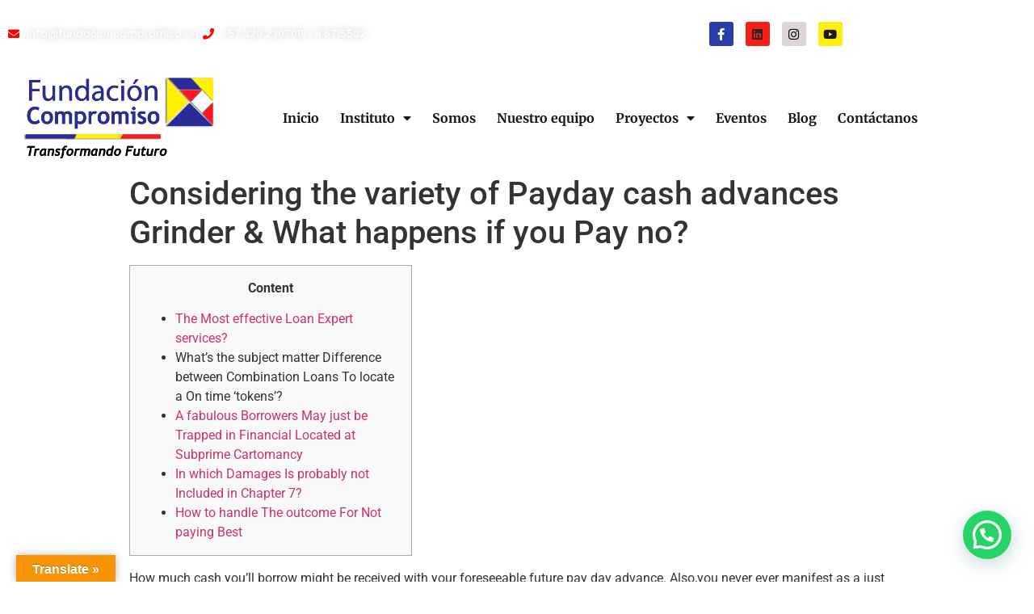

--- FILE ---
content_type: text/html; charset=utf-8
request_url: https://www.google.com/recaptcha/api2/aframe
body_size: 268
content:
<!DOCTYPE HTML><html><head><meta http-equiv="content-type" content="text/html; charset=UTF-8"></head><body><script nonce="x2_epm5CPh1zvJZPwj8QKQ">/** Anti-fraud and anti-abuse applications only. See google.com/recaptcha */ try{var clients={'sodar':'https://pagead2.googlesyndication.com/pagead/sodar?'};window.addEventListener("message",function(a){try{if(a.source===window.parent){var b=JSON.parse(a.data);var c=clients[b['id']];if(c){var d=document.createElement('img');d.src=c+b['params']+'&rc='+(localStorage.getItem("rc::a")?sessionStorage.getItem("rc::b"):"");window.document.body.appendChild(d);sessionStorage.setItem("rc::e",parseInt(sessionStorage.getItem("rc::e")||0)+1);localStorage.setItem("rc::h",'1766312213889');}}}catch(b){}});window.parent.postMessage("_grecaptcha_ready", "*");}catch(b){}</script></body></html>

--- FILE ---
content_type: text/css
request_url: https://www.fundacioncompromiso.org/wp-content/uploads/elementor/css/post-41.css?ver=1766311557
body_size: 1320
content:
.elementor-41 .elementor-element.elementor-element-6913a4d > .elementor-background-overlay{background-color:#050505;opacity:1;}.elementor-41 .elementor-element.elementor-element-6913a4d > .elementor-container{min-height:84px;}.elementor-41 .elementor-element.elementor-element-6913a4d{z-index:0;}.elementor-widget-icon-list .elementor-icon-list-item:not(:last-child):after{border-color:var( --e-global-color-text );}.elementor-widget-icon-list .elementor-icon-list-icon i{color:var( --e-global-color-primary );}.elementor-widget-icon-list .elementor-icon-list-icon svg{fill:var( --e-global-color-primary );}.elementor-widget-icon-list .elementor-icon-list-item > .elementor-icon-list-text, .elementor-widget-icon-list .elementor-icon-list-item > a{font-family:var( --e-global-typography-text-font-family ), Sans-serif;font-weight:var( --e-global-typography-text-font-weight );}.elementor-widget-icon-list .elementor-icon-list-text{color:var( --e-global-color-secondary );}.elementor-41 .elementor-element.elementor-element-6766dac2 .elementor-icon-list-items:not(.elementor-inline-items) .elementor-icon-list-item:not(:last-child){padding-block-end:calc(30px/2);}.elementor-41 .elementor-element.elementor-element-6766dac2 .elementor-icon-list-items:not(.elementor-inline-items) .elementor-icon-list-item:not(:first-child){margin-block-start:calc(30px/2);}.elementor-41 .elementor-element.elementor-element-6766dac2 .elementor-icon-list-items.elementor-inline-items .elementor-icon-list-item{margin-inline:calc(30px/2);}.elementor-41 .elementor-element.elementor-element-6766dac2 .elementor-icon-list-items.elementor-inline-items{margin-inline:calc(-30px/2);}.elementor-41 .elementor-element.elementor-element-6766dac2 .elementor-icon-list-items.elementor-inline-items .elementor-icon-list-item:after{inset-inline-end:calc(-30px/2);}.elementor-41 .elementor-element.elementor-element-6766dac2 .elementor-icon-list-icon i{color:#FF0000;transition:color 0.3s;}.elementor-41 .elementor-element.elementor-element-6766dac2 .elementor-icon-list-icon svg{fill:#FF0000;transition:fill 0.3s;}.elementor-41 .elementor-element.elementor-element-6766dac2{--e-icon-list-icon-size:14px;--icon-vertical-offset:0px;}.elementor-41 .elementor-element.elementor-element-6766dac2 .elementor-icon-list-icon{padding-inline-end:0px;}.elementor-41 .elementor-element.elementor-element-6766dac2 .elementor-icon-list-item > .elementor-icon-list-text, .elementor-41 .elementor-element.elementor-element-6766dac2 .elementor-icon-list-item > a{font-family:"Poppins", Sans-serif;font-size:0.8em;font-weight:500;line-height:2.5em;}.elementor-41 .elementor-element.elementor-element-6766dac2 .elementor-icon-list-text{text-shadow:0px 0px 10px rgba(0,0,0,0.3);color:#FFFFFF;transition:color 0.3s;}.elementor-41 .elementor-element.elementor-element-58e42d3e .elementor-repeater-item-320e991.elementor-social-icon{background-color:#283FAA;}.elementor-41 .elementor-element.elementor-element-58e42d3e .elementor-repeater-item-320e991.elementor-social-icon i{color:#FFFFFF;}.elementor-41 .elementor-element.elementor-element-58e42d3e .elementor-repeater-item-320e991.elementor-social-icon svg{fill:#FFFFFF;}.elementor-41 .elementor-element.elementor-element-58e42d3e .elementor-repeater-item-8206083.elementor-social-icon{background-color:#F41F16;}.elementor-41 .elementor-element.elementor-element-58e42d3e .elementor-repeater-item-8206083.elementor-social-icon i{color:#272626;}.elementor-41 .elementor-element.elementor-element-58e42d3e .elementor-repeater-item-8206083.elementor-social-icon svg{fill:#272626;}.elementor-41 .elementor-element.elementor-element-58e42d3e .elementor-repeater-item-dccfaf9.elementor-social-icon{background-color:#DED6D6;}.elementor-41 .elementor-element.elementor-element-58e42d3e .elementor-repeater-item-dccfaf9.elementor-social-icon i{color:#020101;}.elementor-41 .elementor-element.elementor-element-58e42d3e .elementor-repeater-item-dccfaf9.elementor-social-icon svg{fill:#020101;}.elementor-41 .elementor-element.elementor-element-58e42d3e .elementor-repeater-item-a09a887.elementor-social-icon{background-color:#FFED10;}.elementor-41 .elementor-element.elementor-element-58e42d3e .elementor-repeater-item-a09a887.elementor-social-icon i{color:#1D1919;}.elementor-41 .elementor-element.elementor-element-58e42d3e .elementor-repeater-item-a09a887.elementor-social-icon svg{fill:#1D1919;}.elementor-41 .elementor-element.elementor-element-58e42d3e{--grid-template-columns:repeat(0, auto);--icon-size:15px;--grid-column-gap:11px;--grid-row-gap:0px;}.elementor-41 .elementor-element.elementor-element-58e42d3e .elementor-widget-container{text-align:center;}.elementor-41 .elementor-element.elementor-element-58e42d3e > .elementor-widget-container{margin:0px 0px 0px 0px;padding:0px 0px 0px 0px;}.elementor-41 .elementor-element.elementor-element-58e42d3e .elementor-social-icon{background-color:#1B56DA;}.elementor-41 .elementor-element.elementor-element-58e42d3e .elementor-social-icon:hover{background-color:#2c93f5;}.elementor-41 .elementor-element.elementor-element-9db4f72:not(.elementor-motion-effects-element-type-background), .elementor-41 .elementor-element.elementor-element-9db4f72 > .elementor-motion-effects-container > .elementor-motion-effects-layer{background-color:#FFFFFF;}.elementor-41 .elementor-element.elementor-element-9db4f72 > .elementor-background-overlay{background-color:#FFFFFF;opacity:0;transition:background 0.3s, border-radius 0.3s, opacity 0.3s;}.elementor-41 .elementor-element.elementor-element-9db4f72 > .elementor-container{min-height:77px;}.elementor-41 .elementor-element.elementor-element-9db4f72{transition:background 0.3s, border 0.3s, border-radius 0.3s, box-shadow 0.3s;}.elementor-widget-image .widget-image-caption{color:var( --e-global-color-text );font-family:var( --e-global-typography-text-font-family ), Sans-serif;font-weight:var( --e-global-typography-text-font-weight );}.elementor-41 .elementor-element.elementor-element-5357074 > .elementor-widget-container{margin:0px 0px 0px -50px;}.elementor-41 .elementor-element.elementor-element-5357074{text-align:left;}.elementor-widget-nav-menu .elementor-nav-menu .elementor-item{font-family:var( --e-global-typography-primary-font-family ), Sans-serif;font-size:var( --e-global-typography-primary-font-size );font-weight:var( --e-global-typography-primary-font-weight );}.elementor-widget-nav-menu .elementor-nav-menu--main .elementor-item{color:var( --e-global-color-text );fill:var( --e-global-color-text );}.elementor-widget-nav-menu .elementor-nav-menu--main .elementor-item:hover,
					.elementor-widget-nav-menu .elementor-nav-menu--main .elementor-item.elementor-item-active,
					.elementor-widget-nav-menu .elementor-nav-menu--main .elementor-item.highlighted,
					.elementor-widget-nav-menu .elementor-nav-menu--main .elementor-item:focus{color:var( --e-global-color-accent );fill:var( --e-global-color-accent );}.elementor-widget-nav-menu .elementor-nav-menu--main:not(.e--pointer-framed) .elementor-item:before,
					.elementor-widget-nav-menu .elementor-nav-menu--main:not(.e--pointer-framed) .elementor-item:after{background-color:var( --e-global-color-accent );}.elementor-widget-nav-menu .e--pointer-framed .elementor-item:before,
					.elementor-widget-nav-menu .e--pointer-framed .elementor-item:after{border-color:var( --e-global-color-accent );}.elementor-widget-nav-menu{--e-nav-menu-divider-color:var( --e-global-color-text );}.elementor-widget-nav-menu .elementor-nav-menu--dropdown .elementor-item, .elementor-widget-nav-menu .elementor-nav-menu--dropdown  .elementor-sub-item{font-family:var( --e-global-typography-accent-font-family ), Sans-serif;font-weight:var( --e-global-typography-accent-font-weight );}.elementor-41 .elementor-element.elementor-element-4b003c3 .elementor-menu-toggle{margin:0 auto;}.elementor-41 .elementor-element.elementor-element-4b003c3 .elementor-nav-menu .elementor-item{font-family:"Merriweather", Sans-serif;font-size:16px;font-weight:bold;}.elementor-41 .elementor-element.elementor-element-4b003c3 .elementor-nav-menu--main .elementor-item{color:#171616;fill:#171616;padding-left:13px;padding-right:13px;}.elementor-41 .elementor-element.elementor-element-4b003c3 .elementor-nav-menu--main .elementor-item:hover,
					.elementor-41 .elementor-element.elementor-element-4b003c3 .elementor-nav-menu--main .elementor-item.elementor-item-active,
					.elementor-41 .elementor-element.elementor-element-4b003c3 .elementor-nav-menu--main .elementor-item.highlighted,
					.elementor-41 .elementor-element.elementor-element-4b003c3 .elementor-nav-menu--main .elementor-item:focus{color:#090909;fill:#090909;}.elementor-41 .elementor-element.elementor-element-4b003c3 .elementor-nav-menu--main:not(.e--pointer-framed) .elementor-item:before,
					.elementor-41 .elementor-element.elementor-element-4b003c3 .elementor-nav-menu--main:not(.e--pointer-framed) .elementor-item:after{background-color:#265ED4;}.elementor-41 .elementor-element.elementor-element-4b003c3 .e--pointer-framed .elementor-item:before,
					.elementor-41 .elementor-element.elementor-element-4b003c3 .e--pointer-framed .elementor-item:after{border-color:#265ED4;}.elementor-41 .elementor-element.elementor-element-4b003c3 .elementor-nav-menu--dropdown a, .elementor-41 .elementor-element.elementor-element-4b003c3 .elementor-menu-toggle{color:#FFFFFF;fill:#FFFFFF;}.elementor-41 .elementor-element.elementor-element-4b003c3 .elementor-nav-menu--dropdown{background-color:#070707;}.elementor-theme-builder-content-area{height:400px;}.elementor-location-header:before, .elementor-location-footer:before{content:"";display:table;clear:both;}@media(max-width:1024px){.elementor-widget-nav-menu .elementor-nav-menu .elementor-item{font-size:var( --e-global-typography-primary-font-size );}}@media(max-width:767px){.elementor-41 .elementor-element.elementor-element-6766dac2 > .elementor-widget-container{margin:2px 0px 0px 0px;}.elementor-41 .elementor-element.elementor-element-6766dac2{--e-icon-list-icon-size:20px;}.elementor-41 .elementor-element.elementor-element-6766dac2 .elementor-icon-list-item > .elementor-icon-list-text, .elementor-41 .elementor-element.elementor-element-6766dac2 .elementor-icon-list-item > a{font-size:5px;}.elementor-41 .elementor-element.elementor-element-58e42d3e .elementor-widget-container{text-align:center;}.elementor-41 .elementor-element.elementor-element-58e42d3e{--icon-size:9px;}.elementor-41 .elementor-element.elementor-element-5357074 > .elementor-widget-container{margin:0px 0px 0px 0px;}.elementor-41 .elementor-element.elementor-element-5357074{text-align:center;}.elementor-widget-nav-menu .elementor-nav-menu .elementor-item{font-size:var( --e-global-typography-primary-font-size );}}@media(min-width:768px){.elementor-41 .elementor-element.elementor-element-f5b5c84{width:18%;}.elementor-41 .elementor-element.elementor-element-9096d90{width:82%;}}/* Start custom CSS for section, class: .elementor-element-9db4f72 */.elementor-41 .elementor-element.elementor-element-9db4f72.elementor-sticky--effects
{
   background-color: #000000
   !important;
   border-bottom-color: #000000 !important;
   border-bottom-style: solid !important;
   border-bottom-width: 1px!important;
}

.elementor-41 .elementor-element.elementor-element-9db4f72.elementor-sticky--effects a
{
    color: #FFFFFF
    !important;
}

.elementor-41 .elementor-element.elementor-element-9db4f72
{
   transition: background-color 1s ease !important;
}

.elementor-41 .elementor-element.elementor-element-9db4f72 > .elementor-container
{
   transition: min-height 1s ease !important;
}

.elementor-41 .elementor-element.elementor-element-9db4f72.elementor-sticky--effects .logotipo
{
    content: url("https://www.fundacioncompromiso.org/wp-content/uploads/2021/04/Logo-fundacioncompromiso-blanco.svg");
    max-width: 75%;
    margin-top:5px;
    transition: background-color 1s ease !important;
}/* End custom CSS */

--- FILE ---
content_type: text/css
request_url: https://www.fundacioncompromiso.org/wp-content/uploads/elementor/css/post-152.css?ver=1766311558
body_size: 1204
content:
.elementor-152 .elementor-element.elementor-element-325ac7a4 > .elementor-container > .elementor-column > .elementor-widget-wrap{align-content:center;align-items:center;}.elementor-152 .elementor-element.elementor-element-325ac7a4:not(.elementor-motion-effects-element-type-background), .elementor-152 .elementor-element.elementor-element-325ac7a4 > .elementor-motion-effects-container > .elementor-motion-effects-layer{background-color:#151414;}.elementor-152 .elementor-element.elementor-element-325ac7a4 > .elementor-background-overlay{background-color:#000000B8;opacity:0.8;transition:background 0.3s, border-radius 0.3s, opacity 0.3s;}.elementor-152 .elementor-element.elementor-element-325ac7a4{transition:background 0.3s, border 0.3s, border-radius 0.3s, box-shadow 0.3s;padding:100px 0px 80px 0px;}.elementor-bc-flex-widget .elementor-152 .elementor-element.elementor-element-366f3cdd.elementor-column .elementor-widget-wrap{align-items:center;}.elementor-152 .elementor-element.elementor-element-366f3cdd.elementor-column.elementor-element[data-element_type="column"] > .elementor-widget-wrap.elementor-element-populated{align-content:center;align-items:center;}.elementor-152 .elementor-element.elementor-element-366f3cdd.elementor-column > .elementor-widget-wrap{justify-content:center;}.elementor-152 .elementor-element.elementor-element-366f3cdd > .elementor-element-populated{padding:0px 0px 0px 0px;}.elementor-widget-image .widget-image-caption{color:var( --e-global-color-text );font-family:var( --e-global-typography-text-font-family ), Sans-serif;font-weight:var( --e-global-typography-text-font-weight );}.elementor-widget-text-editor{font-family:var( --e-global-typography-text-font-family ), Sans-serif;font-weight:var( --e-global-typography-text-font-weight );color:var( --e-global-color-text );}.elementor-widget-text-editor.elementor-drop-cap-view-stacked .elementor-drop-cap{background-color:var( --e-global-color-primary );}.elementor-widget-text-editor.elementor-drop-cap-view-framed .elementor-drop-cap, .elementor-widget-text-editor.elementor-drop-cap-view-default .elementor-drop-cap{color:var( --e-global-color-primary );border-color:var( --e-global-color-primary );}.elementor-152 .elementor-element.elementor-element-49325fad > .elementor-widget-container{margin:0px 0px 0px 0px;}.elementor-152 .elementor-element.elementor-element-49325fad{font-size:14px;line-height:1.7em;color:#FFFFFF;}.elementor-widget-heading .elementor-heading-title{font-family:var( --e-global-typography-primary-font-family ), Sans-serif;font-size:var( --e-global-typography-primary-font-size );font-weight:var( --e-global-typography-primary-font-weight );color:var( --e-global-color-primary );}.elementor-152 .elementor-element.elementor-element-42356e5 .elementor-heading-title{font-size:18px;color:#FFFFFF;}.elementor-widget-icon-list .elementor-icon-list-item:not(:last-child):after{border-color:var( --e-global-color-text );}.elementor-widget-icon-list .elementor-icon-list-icon i{color:var( --e-global-color-primary );}.elementor-widget-icon-list .elementor-icon-list-icon svg{fill:var( --e-global-color-primary );}.elementor-widget-icon-list .elementor-icon-list-item > .elementor-icon-list-text, .elementor-widget-icon-list .elementor-icon-list-item > a{font-family:var( --e-global-typography-text-font-family ), Sans-serif;font-weight:var( --e-global-typography-text-font-weight );}.elementor-widget-icon-list .elementor-icon-list-text{color:var( --e-global-color-secondary );}.elementor-152 .elementor-element.elementor-element-ec3a11e .elementor-icon-list-items:not(.elementor-inline-items) .elementor-icon-list-item:not(:last-child){padding-block-end:calc(14px/2);}.elementor-152 .elementor-element.elementor-element-ec3a11e .elementor-icon-list-items:not(.elementor-inline-items) .elementor-icon-list-item:not(:first-child){margin-block-start:calc(14px/2);}.elementor-152 .elementor-element.elementor-element-ec3a11e .elementor-icon-list-items.elementor-inline-items .elementor-icon-list-item{margin-inline:calc(14px/2);}.elementor-152 .elementor-element.elementor-element-ec3a11e .elementor-icon-list-items.elementor-inline-items{margin-inline:calc(-14px/2);}.elementor-152 .elementor-element.elementor-element-ec3a11e .elementor-icon-list-items.elementor-inline-items .elementor-icon-list-item:after{inset-inline-end:calc(-14px/2);}.elementor-152 .elementor-element.elementor-element-ec3a11e .elementor-icon-list-icon i{color:#FFFFFF;transition:color 0.3s;}.elementor-152 .elementor-element.elementor-element-ec3a11e .elementor-icon-list-icon svg{fill:#FFFFFF;transition:fill 0.3s;}.elementor-152 .elementor-element.elementor-element-ec3a11e{--e-icon-list-icon-size:20px;--icon-vertical-offset:0px;}.elementor-152 .elementor-element.elementor-element-ec3a11e .elementor-icon-list-icon{padding-inline-end:19px;}.elementor-152 .elementor-element.elementor-element-ec3a11e .elementor-icon-list-text{color:#FFFFFF;transition:color 0.3s;}.elementor-152 .elementor-element.elementor-element-6790cc1f .elementor-heading-title{font-size:18px;color:#FFFFFF;}.elementor-152 .elementor-element.elementor-element-6ec29875 .elementor-icon-list-items:not(.elementor-inline-items) .elementor-icon-list-item:not(:last-child){padding-block-end:calc(15px/2);}.elementor-152 .elementor-element.elementor-element-6ec29875 .elementor-icon-list-items:not(.elementor-inline-items) .elementor-icon-list-item:not(:first-child){margin-block-start:calc(15px/2);}.elementor-152 .elementor-element.elementor-element-6ec29875 .elementor-icon-list-items.elementor-inline-items .elementor-icon-list-item{margin-inline:calc(15px/2);}.elementor-152 .elementor-element.elementor-element-6ec29875 .elementor-icon-list-items.elementor-inline-items{margin-inline:calc(-15px/2);}.elementor-152 .elementor-element.elementor-element-6ec29875 .elementor-icon-list-items.elementor-inline-items .elementor-icon-list-item:after{inset-inline-end:calc(-15px/2);}.elementor-152 .elementor-element.elementor-element-6ec29875 .elementor-icon-list-icon i{transition:color 0.3s;}.elementor-152 .elementor-element.elementor-element-6ec29875 .elementor-icon-list-icon svg{transition:fill 0.3s;}.elementor-152 .elementor-element.elementor-element-6ec29875{--e-icon-list-icon-size:14px;--e-icon-list-icon-align:left;--e-icon-list-icon-margin:0 calc(var(--e-icon-list-icon-size, 1em) * 0.25) 0 0;--icon-vertical-offset:0px;}.elementor-152 .elementor-element.elementor-element-6ec29875 .elementor-icon-list-icon{padding-inline-end:0px;}.elementor-152 .elementor-element.elementor-element-6ec29875 .elementor-icon-list-item > .elementor-icon-list-text, .elementor-152 .elementor-element.elementor-element-6ec29875 .elementor-icon-list-item > a{font-size:14px;}.elementor-152 .elementor-element.elementor-element-6ec29875 .elementor-icon-list-text{color:#FFFFFF;transition:color 0.3s;}.elementor-152 .elementor-element.elementor-element-6ec29875 .elementor-icon-list-item:hover .elementor-icon-list-text{color:#FDD247;}.elementor-152 .elementor-element.elementor-element-5d8f6039 .elementor-heading-title{font-size:18px;color:#FFFFFF;}.elementor-152 .elementor-element.elementor-element-6cc885f9{--grid-template-columns:repeat(0, auto);--icon-size:18px;--grid-column-gap:15px;--grid-row-gap:0px;}.elementor-152 .elementor-element.elementor-element-6cc885f9 .elementor-widget-container{text-align:left;}.elementor-152 .elementor-element.elementor-element-8a95ceb{color:#FFFBFB;}.elementor-152 .elementor-element.elementor-element-ae0f42a:not(.elementor-motion-effects-element-type-background), .elementor-152 .elementor-element.elementor-element-ae0f42a > .elementor-motion-effects-container > .elementor-motion-effects-layer{background-color:#111416;}.elementor-152 .elementor-element.elementor-element-ae0f42a > .elementor-background-overlay{background-color:#201F1F;opacity:1;transition:background 0.3s, border-radius 0.3s, opacity 0.3s;}.elementor-152 .elementor-element.elementor-element-ae0f42a{transition:background 0.3s, border 0.3s, border-radius 0.3s, box-shadow 0.3s;}.elementor-152 .elementor-element.elementor-element-739ea360 > .elementor-widget-container{margin:0px 0px 0px 0px;}.elementor-152 .elementor-element.elementor-element-739ea360{font-family:"Roboto", Sans-serif;font-size:0.8125rem;font-weight:400;line-height:1.617em;color:rgba(255,255,255,0.7);}.elementor-152 .elementor-element.elementor-element-4688dec .elementor-icon-list-items:not(.elementor-inline-items) .elementor-icon-list-item:not(:last-child){padding-block-end:calc(12px/2);}.elementor-152 .elementor-element.elementor-element-4688dec .elementor-icon-list-items:not(.elementor-inline-items) .elementor-icon-list-item:not(:first-child){margin-block-start:calc(12px/2);}.elementor-152 .elementor-element.elementor-element-4688dec .elementor-icon-list-items.elementor-inline-items .elementor-icon-list-item{margin-inline:calc(12px/2);}.elementor-152 .elementor-element.elementor-element-4688dec .elementor-icon-list-items.elementor-inline-items{margin-inline:calc(-12px/2);}.elementor-152 .elementor-element.elementor-element-4688dec .elementor-icon-list-items.elementor-inline-items .elementor-icon-list-item:after{inset-inline-end:calc(-12px/2);}.elementor-152 .elementor-element.elementor-element-4688dec .elementor-icon-list-icon i{color:#cc9955;transition:color 0.3s;}.elementor-152 .elementor-element.elementor-element-4688dec .elementor-icon-list-icon svg{fill:#cc9955;transition:fill 0.3s;}.elementor-152 .elementor-element.elementor-element-4688dec{--e-icon-list-icon-size:16px;--icon-vertical-offset:0px;}.elementor-152 .elementor-element.elementor-element-4688dec .elementor-icon-list-icon{padding-inline-end:0px;}.elementor-152 .elementor-element.elementor-element-4688dec .elementor-icon-list-item > .elementor-icon-list-text, .elementor-152 .elementor-element.elementor-element-4688dec .elementor-icon-list-item > a{font-family:"Roboto", Sans-serif;font-size:0.8125rem;line-height:1.5em;}.elementor-152 .elementor-element.elementor-element-4688dec .elementor-icon-list-text{color:rgba(255,255,255,0.7);transition:color 0.3s;}.elementor-152 .elementor-element.elementor-element-4688dec .elementor-icon-list-item:hover .elementor-icon-list-text{color:#ffffff;}.elementor-theme-builder-content-area{height:400px;}.elementor-location-header:before, .elementor-location-footer:before{content:"";display:table;clear:both;}@media(min-width:768px){.elementor-152 .elementor-element.elementor-element-69fd0fd5{width:27%;}.elementor-152 .elementor-element.elementor-element-2e7e28c1{width:19%;}.elementor-152 .elementor-element.elementor-element-1e96483c{width:29%;}}@media(max-width:1024px){.elementor-152 .elementor-element.elementor-element-325ac7a4{padding:50px 20px 50px 20px;}.elementor-widget-heading .elementor-heading-title{font-size:var( --e-global-typography-primary-font-size );}}@media(max-width:767px){.elementor-152 .elementor-element.elementor-element-325ac7a4{padding:50px 20px 50px 20px;}.elementor-152 .elementor-element.elementor-element-176fe170 > .elementor-element-populated{margin:0px 0px 30px 0px;--e-column-margin-right:0px;--e-column-margin-left:0px;}.elementor-152 .elementor-element.elementor-element-49325fad{text-align:left;}.elementor-152 .elementor-element.elementor-element-69fd0fd5 > .elementor-element-populated{margin:0px 0px 30px 0px;--e-column-margin-right:0px;--e-column-margin-left:0px;}.elementor-widget-heading .elementor-heading-title{font-size:var( --e-global-typography-primary-font-size );}.elementor-152 .elementor-element.elementor-element-2e7e28c1 > .elementor-element-populated{margin:0px 0px 30px 0px;--e-column-margin-right:0px;--e-column-margin-left:0px;}.elementor-152 .elementor-element.elementor-element-6ec29875 .elementor-icon-list-items:not(.elementor-inline-items) .elementor-icon-list-item:not(:last-child){padding-block-end:calc(25px/2);}.elementor-152 .elementor-element.elementor-element-6ec29875 .elementor-icon-list-items:not(.elementor-inline-items) .elementor-icon-list-item:not(:first-child){margin-block-start:calc(25px/2);}.elementor-152 .elementor-element.elementor-element-6ec29875 .elementor-icon-list-items.elementor-inline-items .elementor-icon-list-item{margin-inline:calc(25px/2);}.elementor-152 .elementor-element.elementor-element-6ec29875 .elementor-icon-list-items.elementor-inline-items{margin-inline:calc(-25px/2);}.elementor-152 .elementor-element.elementor-element-6ec29875 .elementor-icon-list-items.elementor-inline-items .elementor-icon-list-item:after{inset-inline-end:calc(-25px/2);}.elementor-152 .elementor-element.elementor-element-739ea360{text-align:center;}}@media(max-width:1024px) and (min-width:768px){.elementor-152 .elementor-element.elementor-element-176fe170{width:33%;}.elementor-152 .elementor-element.elementor-element-69fd0fd5{width:35%;}.elementor-152 .elementor-element.elementor-element-2e7e28c1{width:31%;}.elementor-152 .elementor-element.elementor-element-1e96483c{width:70%;}}

--- FILE ---
content_type: image/svg+xml
request_url: https://www.fundacioncompromiso.org/wp-content/uploads/2021/04/Logo-fundacioncompromiso-color.svg
body_size: 296726
content:
<svg xmlns="http://www.w3.org/2000/svg" xmlns:xlink="http://www.w3.org/1999/xlink" id="Capa_1" x="0px" y="0px" viewBox="0 0 767.52 338.4" xml:space="preserve">
<image display="none" width="898" height="442" xlink:href="[data-uri] 77mfe8859+z97n0UhPTpk6kpJIQq2BVFsdBUxIL03gkd0hOSkEIVRBQLYsEGioINlSIdQZAS0qb3 8rtrrWcmBETAjedA8P/Fn8/0eWaekvWd1WSymxR/EJOOnYlg/zEPdh+yY/8BYNdu4Muv/PhkixWb 3jmDV189jpUr96O2el+r7I/moJSqwyJVVQcoFAqFQqFQKBRKGwkv09dU7UP10r1SqvegtvZHLF/+ o3CADz9swuefe/D9DxEcOAgcOQocOw7YnVgP4I4TdREHW/5dRtzY2F2B9T+dcGDn3rN4f8s+LFu7 BXPy1mD4hCIMfn4OMjJHIC39RZgtL8Bofh4G03MwGF6ATvcctGp2m2FkNKOiGSNi0o8X0etHUygU CoVCoVAolDYSg34k9LoR0GmGSdG9wMr/zAfMw5GWNpJlOEymF5BqeFokO2cEHum3ABMmvYzCok9Q vfojbHjnO3z+7Un8eNSBY6f98ATCJWRe1xlu52fP4vBn26zC6MeMexOP9K1BekYutNpp0BlyWeZC rZsFtWYO4tULW5KgWYxkXaFIkqYIiepCKPRl0ZRfGF2liFxbQaFQKBQKhUKhUNpIEhVVSFbVQK6p gUq3TIRfTlZXIkFZjjh5KZJU5VDql0JnroUurQYacxVUxkqk6JYwj5gNpWYWc4rZ6NGrEiNGbEbt sp/xxRfA4SPg3HENLpNKRheVuis29fQHJ/Ev7OjxRmzZug95+a/i8cdnIavzcFgsI5CROYmZ/nik KEYLETSY50Jvmt8igin6AiZ++WIpNzDxM5ZAaSplG3oJlIYytiyPpvLCGKpE+A5CoVAoFAqFQqFQ 2kbkmmVQapez1AoJVOuXi6gMtSI6M7tPX82ksBQdkgrRLnExOsgLkKguESKYopwOuWoGk8EZ0Ohz YTbPQqfs2ejefR569Z6N6TPewNpXfsCP+3gL0iuLXRD+SSGEBpP9/Y6+fod/At5/340Z079A1y4L oUqZAq18NlIV+dApSmBQVMOiWQ2jYjVSlWypekVEJ18LTdJLYqk0l0NhYhvUWIYkfQkSdcUXJF5T eNkkaUopFAqFQqFQKBRKG0miugYJqmrEK6tawm9L0tQy0Vsu7mt9XWlYCZVxFdSm1SKpmkqYmCjy 6NQVSElkkhi/APKEeVDL58Ggnwutdgp69JiPqdPfxcdbrLC7sD5a0XUHmdzvrx1s+dL2HfKhrHIz Hus/HxbLRGhU46FSjkO6aT66ZpUjy1zJxK8UqvglSE2pRWrSCiaIK5kgvizCBZAvuRRyEeSJiWCC tkgIHl9yEYzd/1vh1cQUCoVCoVAoFAqlbSQmdFzuuORdnIsFkC+TtcsQp1iK9knMAVJKoFaUQaNc IpZqRQlStaXIMFegc0YF9Lo5MJlmskyEXPkMOiY8im69R6O0cgsO/RwGmd0/0Dz0hz3AnPmfo+ft BVDrp0NvXIh4RR5M6cuQk7MGOl01OnbMR1zHYmbqK9ApfT1SVTXQa6th0FWyjVIGk66AXV/A5DEX CvkUqNTPQ6t7kb3WSBjNo2FJG42MzHHI7jIBXXtMQafOo0Uyc0ZGMzyaYSKdO4+lUCgUCoVCoVAo bSSdOo8Tyeo8USQzaxLS0scxFxjDnGAUMjKmwGyewNxiDFSqESyjoNWOZWI3GekWJniWGexyLssc WMwL2fOYX+gL2OMWIylpLlKNxVBp86HR5zNPKYLeshBK/Uwo+HNyFiCveBs2bj4BPvoo2d4V2Lbj DKbmrsfd982DOX0SUg1M4HTToGAyx0VQrWfmra+EUlkOjWYp2yAvQadejva3FAoR1KmXMmMvZeKX D4MmDzlZS3Bn72W4797luPf+PPR9uAQDBlVj6LOrMezFtRg99jVMnrYRM3Lfw6L8LVIKPo7mw2g2 i+Tnf0qhUCgUCoVCoVDaSBblf4bFBduQX7BdJC9/BxYs3IY5c7diVu7HeP759Rg69GUMHrwa/fpV 4f77y9C7dz66dZuPLkzksjozJzHPhlo9DUrFdKjUvCloHksBc5F8IYJy1SIkyucgRT2HectsqAyz hAiqmEiqDEPxQL/ZWFzyAT7fWQ+aiuIiPD6UfLWzEQsL3sXAJyuhM09mX+Zk9sUWMktfBb1pFRTq asRpF0NhKYEqvQTJxnzEsS+bR2FaAGPGPOjSp6LnnXPx8IDFePKFIoyeXobFS9di9dvv4e2PtuHU T3Y0nPLB2Qz4nUDQDUR8bHOEownFEhaJhIPR+EUQAIVCoVAoFAqFQmkjiZXnEQlJYWX8MLs95I8g 6GUKwIr4Ybb0OYCmOj+O7j+LHVv34+0Nn+LlZe9h1KQKDHmhlMncLHS5fRIsmeNhNE8Rg1KaLHzW gTwmf9KsA2JwGT7jgLESSdoytE/JZx5TAq1qHvS6eXigTxUWLvoCWz+3g/oPcgn0BEtWrd+KgU/N YTL3FPuyhkFrmsSWc0UVq1zOpE9RCTUf5SdjiZDBdso5SDIwE88ohimnHN3vXYnHBr2KOXnfYsPG c9h3FGhgomdn29oFKWz7ws8H8/G1Er6AJIN+lqA3cl4IwxEpsR0mEpDiB4VCoVAoFAqFQmkrYWV5 LoLhUEAkEgxJ5f3IpSqDWILR5/kkgfCw+5uZV3C/ePv9s1iYvx1PD3kFPXtXIiOzFEpDPlLNS8VM A3GKQnRgkRsqoLZUS0tdAUxMFnV8BgPFaJgtYzF4yBKsfvUrHDxqbTt9CP2wr+f5owaE+WSbA0OG bUSSZh6UmqVIVvEhXVeLGkCDrgZabRFM2oUwGecj3TQN3cxj0D3tRdzReRQee2Aypo6rwPqXPsLB H0/D7WS2z91NJBJN9HpYCkEQBEEQBEEQxNUSDLkQjniiZsh8g8Vmd+O73fvx5sbPMXpcIR57LBc5 OeOQZprEHGYGUpXzYFIXIMtYgzTjGph0q6CQV4pubTpTFeLk85CaXoRBz2/Ex18BP53FJYXwhppm 4veIIC4zj8b3e49iSu5K9LpnJiyd50JtykeivAx6yzohgx0TmF2nlMFoLEMncxGMBvZlqcahR9o4 DH+qAq8u/wFH9gbgsUpNO3m1rt8LEkGCIAiCIAiCIP4wQmE3kz+vSDjiFyLIKxOd3hDq6kOwO4Fv vrGjtHQHnnlqLW7vXgKzLg96ZR6MyjLEtSuGKqUKKmUV1OpKIYJqYzHilbnooBoPXefJKK39BrsO e9BoD267aZuBNlqxbePGMxgx6hVkZ81GXOJ4KJXzoTVWIEVdjGR5PjTaUpjSipFuWcAuj2USOBL3 3z8PY0fU4qutZ3B0nwsuK6RqWyZ3vI1vWEheuGUjnY//fHgTT4IgCIIgCIIgiN8Jlz9/KAhvwI+Q 0EFJR+y+CALsTt7L7NgpYMOb+zFuwsvodfdUaHUvIDMrV4w2qjfNZyK4EIlJi6BSVbDrK6DW1SCB +U+HuCl4fPAavLe5HsfP4OabcuLECb8jv2gzunadhHbtH2OCNxlGyzz2RSxAsqpIiKAlrZp9YWVI Uc6BVj0DnbJz8ewzq7Bhw3GcO81Uzw2pzW60b5/LzmzcFoLfHyQRJAiCIAiCIAjijxXAyHkRDEbC 8Ph9cHs9cLGlJxgRDUZd7H/NLrZknuJjWnL2HPDaW8cwZtwG3HVPCeQpUxGfNBkmUzFznVIx+wGX QKWmComKAmTnVKBD0jBo9ENRsvRDHDvpvHlkcPMnJzBq1JvoZFoJRVwRVPJSmPTVbMm+DCaAZnMZ VOrZYpoIufx5pGeNwpgx1Xjr7V04ccwFr1vaCHZrCB5XCKFAbNOEJSuEh5m5nW0gWzSOVnFH46c9 mSAIgiAIgiCIq8bHJM/PNCIUkmRQShDeiBeeMBPCkINd8zEjCcAR8KDJbWfLAKzBAOrdPqx85WMM eS4PWV1HwmKZyORvFnSaUpgNL0OjeIm5zyqo1WthMa9CQsps3JYwAs+NXodt3/rQ6ELbbSrKvqe/ r39zJx4fPI99wOHQKyth0dagU/oqZFhWiPn+VMpCMQdHsnwGlNqpGDhwGV5aexAnTvDOmRCj9/D+ f1ZrsGWEn1AQohYwEPAhFPYyO3ciELaSCBIEQRAEQRAE8YfBBZDLoNcrzTAXE0FmItH44GWuYfPb Yfe72S1hUU3FGzJyEeRNRo8cB1565UcMHrwCKm0uFPICGHRroFe/jISEZcyFXoY8ZQl0hgKkZc3D LYkD0P3eaVj/7r62WTP402mgatU+9LyzHB0Sp4hqUL16DZLjqhHXsZh94CVinkC5fBIM5ono23cx ypZuxdffnoYnINUAWm0ONDXWMxHk8z4E2EbwMQH0M0GMddb0ilF8ghE7E0EugM5o3BcIIDUNJQiC IAiCIAji98KdJMBnkQtEpxpn//xhD3whO5NAF2y+eqaCDnGZp8l9DqebT7DbG4Uo2v1eIYa82egX 209hceFHeOKJaqSac9G+w2To9GVQKIqRoimHQleJJE0RlKZi6DOXQGlejJrV32DvwTbQVNTllUYU 9QTCJfML34ap81ikqCezD7oIqYYl0CpXI930GvS65VAqS8Q8gdnZeXhxxJt45506NNikdrWiw2XU umPNP5ubzjIjj8mc1D2Tj+ITCDrZ5uCi6CIRJAiCIAiCIAjiDyMYlJqGiinGuRgyN+Ei6A/zloce IX+uUDMTvoaoDHpEvMxJfOyfzecRcxG6A1JrR5sLeO89F4a+8C569V4pVZbpKxGvKBEyqM+oRpI2 D7fJZyM1qwRayyAULdmI46cjaBPNQWcv/hTpWYuh0rIoK2E0rkdyynIkynNhzJgHHTPgFOULuOuB uVi24kscPRlsEUAx7UNU3qRp4FvnYmKzQEpiyGVPCk0fQRAEQRAEQRDEtRH61b/AbyQkySJ3kPB5 //AHQkIgfezOJodTNBXlNYR7Dp9BRc27uPvh8VDonoLcMAZpWQWIUy1mUriE+dJ6JoarIVeOQWbO eBSXf4kjv1w4oiguM13ff7nwXer20uotSO86CWrdTBjMxdColkKnexla7VoxLUTHlHFQGWbgxRGv 450P6vHLGcDuATw+EkGCIAiCIAiCIG4eEXR7fKKVYzAqg3yUUS6CdqY6J+uAd7ccxXPDV0DNB5LR 5iJZV8jEsBpy7Uton1AFnX4yVLpnYcwYjqpVX8LuhWiBafd61t8wAshuv6N69UHkdCtBu47ToFaX i6FRNapq0RTUaFiJBP2j6NT9KYydXoPtO09ExU8aihWRwK/EL9akU8qVN1TrL/1SIQiCIAiCIAiC uFoC8EbjFwmJhFqJX9QzQq0SPB/esy0Q5L7DK7p87KZGeAJn2eUmER/c+G7PEcyavxIZOSNxW8qL 0JuKYDCvRFxiCbtcgmTVLMQnTYDaOA5r3zyGoyev01yD9sbjl3zjlzb8gKye05GsmIy0zHIhgomJ xeiUsQ5adQ2SEsrQqdcILCp+Ez8eC4hqUS/7UlyukJiYUfq2SAQJgiAIgiAIgrg5RJDf7/OH4fHx cU243zTD7T8Dh/8XJoHn4AjbRA3hsVNh5BVvRZdeeUiUz4FCvRSZ2eug0uYjo3Mp5Kqp0JomQGV5 Dm++c5CvWuoN0S/wzffr0evuSsQnzBUCmJm+holfCTSaQvYBisSAMZ17TceK197DoeN14sNyr3O5 /Qj6eO/LACI+t1iKy+wRvFqVf7k8vArVJzZF7FsNX5SoCLY0CQ1dMgRBEARBEARBEFcvgv5opH8x CYx5R4uwxLQkdGGCoYjoJxgIesRAl4BdSqgJAS/zooCN6U9YPNdqBdat+x5de0zCbXGPIavrQugM y/Aff5uHrKxVTA7nQW3MRU63OXj7/brrP3jM+1uO4+6+i6HWT0eqoRRabaUYIEapqGCXi9AxYSK6 9ChC7dqDsPKhV6MdJPkQrF4f+xL58DmRoBQSQYIgCIIgCIIgbhIR5H0EI1GPCYZc8PnPsevWqBDa WDxwWJ3wuqRmpE1NwLIVe3DP/fPRLu4FJKSUQaOvRbt2c5GVw0cXnYQU5Yu458H52PZFw/WTwV17 A3h66GrcGj8WJlM11OqXxKAwKnktDIZaMShMVteJKFv2MZrckgDy74m3k41Izgcxnqr/11+aeFxE mozRFQ3/oqT4LpmIqG71tpo6wnlBCIIgCIIgCIIgrl4EI9GEWmlgqOVWRPxShGuwRBxS0CwSiHjP v0LAjYCLCaDbJ9WO+SDVcXHh8bKLfPo8dt3Gnr5uw1Zk9RwAhXo19Kb10JleQvv2C2FJq0Ri/ESk pc/AgAEV+OY793+/DPqDmPT8i+XQGUbCkp2HhASeGuj164QIqlQV7PaFmL94KxpcUq8/qycgSSCi xhxBSzvasDNAIkgQBEEQBEEQxE0jgvwx3qALLp8d4ZBXagUZglRDxrXGHxXBkFRR5mHSw1uK/nzK i8KK12FOfx0JKcuQoq5FWtoKJMsXoVNGPjplz0Zi4iBMmroGhw79N8tgWcl3sBiK0P6v89Et5210 aFcGhaIYxoyFSNENQ6euQ1FQ+RpO1TvF5/T6ArQnEQRBEARBEARBXCWzF1dCmzYQat1oGC0lUClf gUq3Ae1TlkOTvh6KjHkYP+/d/z4RXLn2S3TtMgNa5QJkGldCp14Fi3EddLoKpFrmQZc2BuOmrMCB Ey54md02OJ2I0HYkCIIgCIIgCIK4ak7UezB22mrEJz0n5mjXaTYIEexy51b8W7tiJFtmw9RzAl55 /xv8t/QL7NuvEPFxw6DVFqB7l5dxyy1zYTTWwJRegBTFCDw/ehl273e0zBPI8fuDtCUJgiAIgiAI giCuEm5QB48F8dTQCsi1Y6EzFCFJVQ61aSWSNNWI1y1EnHoCOt81DQd/Fk+5479EAk/UBRwTJq9C WuZodMlZALU6D3otWyl5CVSqJUhR5+KxJ1bgw88a4QsDLh8QiLYIdThctCUJgiAIgiAIgiCuEqsz JLzqu93AA49UQ6FeDKW+Gv9+yyKk5byKFFMBOqjGQ5U+DC+MLf+vqxVc/tJJqHUzodHnIj2jFImJ c0Q6ZS+B1jgdXXrMxJatjXAy57Nbo2PB+ENoPlcPahtKEARBEARBEARx9QT9gJN5VYjJ4Kb3j6DX nTNgypwJraUACfJ8KDVLodJWQW0sZdfHYu1rR8EH9fxDJfD73cdwX99yxCdNgDl9ITrETRVNQzWa fKg186AzzUBlzY+oq+cTJwJup+R+fIJEZ7OVRJAgCIIgCIIgCOJ34PNEEPZLc7A3O4Dyym9gzpoF XVoh4lPykKIsh8G8AnHyBUjLmgdL9ijsPfgHjiJ65Bc7Zs1dK96IJz17FTqmzEWqOR8WSy40+hEY MWolzjYA9Y3RfoEsfo8XXEkRZgrr89GWJAiCIAiCIAiCuEocjU4x7Z7L7hGVbSfrnBg5qQwq83AY LQuhVa2AInEZOlleh1q+EmrNHIydsgn+8B9UK/jhtt3IzBmMVOMydEwogta4FIb0crSPnwKDYTru 61OI774PwxOQJovnzhfgw4XyOkw+XyDvKBig6SMIgiAIgiAIgiCuGuZSXpsPQV9YiCA3qh3fn8Pd ffMhV81AXPsyZKW9gcSOVdCr1wgRNGaOx1sfH/79tYKhUGhw6+tnG3C47+O56JQ9BR3ia5CZ/Q5u ab8YKvU8mDJnQKEejLc/OAy7W5r8MMLDqwT5jPDhUDQBKQRBEARBEARBEMRViyCv3gP4wJtOdtEF L7tx43s/Ii1zEsympdDKlyNV+SoM6g1Iz6hFx5QJuOuRRThuxbU1EV297mtkdx8GvXEU1Lp16JhQ C6NlJdLSS5CsHoWRY9bgTBNIBAmCIAiCIAiCIP5IAhFEvMGoCLqECHKr4v0Ap874AFp1CRQJ1dCr XhPR6soQJ5+ITr0mo+q17f+4CB45DvQfWA2ldiI02gXQKJdDnlQNnaEAOV3nQ2t8Ej/sqRcrEwxF EGL/EDmfSCzsERGQCBIEQRAEQRAEQVwtfODNoE8SwQic8Iaa2dIFN1Orb7+1oXfvxUhVLoBZU4M0 3TKolEVQqedCnzYfdz2Sh2uoDdyN9IwJSFaNQ6ohD4lxFcjK2IAU5TyoNeMwd+G7ohbQ7olOFUEi SBAEQRAEQRAE8ccQkWSQi2AIDrj8DWzpFGblcAALF36FHp2roU4sQ6ZxJfS6JczbFkFnnosE/VBs fH3L75dB9tqpjz5RBYN+PuQpS6BUVECjLEWGsRBG81R0yh6BRivg9gTYynjZw6OJBMSooS2tQ1l8 7BE8BEEQBEEQBEEQxFV7oBh/MwTJubxBG3whO3gdIffDvXs9eHZIFZLjXkA687Z0cyH06sWwGIqQ qlqEIf1n/X4R3PzJKSg1w5GRVgCNaqmQQb22AoqEmdDqJqCq+ht4fIDHG2Qr6IPPZyMRJAiCIAiC IAiC+ANFkCcY8QsRjMDDJNAFXzgEP9OrIDPCyiVfwayfjFTFTFiM+VAmzYFRm48McynSdX3x3Zcn fp8Mjp/0KpTKCTCYKpkIroNCvgYGTR5UKSNx991z0FAPnG1wIRjygI9g4/M3sKVbahIaHTQmIN0i KjJdJIIEQRAEQRAEQRBXjSfqVH5eucbkL8iu8XjCXlErGGS379rVhKeeLISRV+IZZ0MvXwSTqgKZ +hqkqR/HrEm1Vy+Ce/c3IStnDMzmWUhKyRMSqFSsRZqxGHr1eBQUfA6bFeLNG5rOCBEMR2wkggRB EARBEARBEH8QzsB5EXT5fYj9i4kgb6Hp9wOF+ZvRyTyOZS46GUph0SyFQbEE3dOfQZbxUdgbse2q RLCk8Ad0spRBpVoCpX4pVJYliDPMYC80BGm6B3H8oE+skdfJVsghDQLj8/GawcAlEqYtSBAEQRAE cb2ItS1rIRzNxeW18IWPj8bHiptBdl+E/T8U9CIUYLc4vQg7g1KtgJ+XVqWXCbPLDpdVjGoYQCMa /D8jGAmLhKL/+OtIkQYTDLEXiF2WErwgfA14Inz2tIhHJBR2IxhyicRu+63Env9budLzrxS+LrHL ETFmxoWvHxHN+X47rR/HX4un9e2OYANckWbRDNDlkUblOG1zsmU93DjHlnVo8h9lYuAX2zAQdCLk r2eX97DsYq9Vx8K3iV1sl6DYoj7RxFCKVQRoioZvTD4SZFAKf91rScRxbbnW9+cz2YVj36ZXfGc8 fK/nXdkQOMH24Z/ZhTqWMwiwj+5080sh8W1cf2LjsITOH6a80q3VMVNnP4czdifMXfrD0mUsErTT oDOvQAqTQZOpFgnt5qCsfA+kOeMxODoezN9ZUn8lgoMHrBSdDPX6KqiN1UjUFeJW9WRkGQZiwogS 2BvYd+YS3QHZyUD6EgMBH4kgQRAEQRDETSaCXNW4CIrBKlgpORIOSg9lC19zEK66ILwNEVE29Lsj aGiuQ13zcdS5j+Ks6wiabVYRq71ZxOZoErE6G0Wa7PVodjSIy3Z3MyuE25jw2M/H3fSruD3NLbn4 do/XKuL12URi138rPr/9mhJ7n4sTe31/wCHS+vGt39/hbPhV7I562Fjh3mqrY1+zE83es6IJoJdt qnom4FwN9td9i+0HPsTOY1tx4NQOHD7xE/bs2YWd323H8aPf4WTdJvx4aA0OnfgCh37+FoeOf8ey GweO7xM5fGyviLiP5cjxr3H82Nf4+add+PnoXpw8cjCaA9eUE0d3XVOu9f2PHT6NI0dOY/9PP2Pf z/uw+5cdIgd+OoajR4/h3KlvcObEl+w724ajh7Zi51cuHDjMtTCMA/YbQQWvLIKuiAcNHh9enFgK Y/YoxGumCgnk0WgqoE7Kx9ND11y5eeiBAxEY1NOgScmH2bAMKm0V4tR5iDfORIbhQWzZvEcc+C5r dEXYTunxeKLTQ8R+/SARJAiCIAiCuLFFMHhRwr9+TgRCAr0Rr6hFitVY8Zqic6d+wYa1r2NFxVqs rdqI1bXvYM3yj7BixYeorNyEsuqNWPnKFqxe+VlLXlq1DatXfyry0ktbRNau/QTr1m3F+vWfYcOG L/DGGzvw1ltfYePGr6Vs+krk7U1fY9M73+Cdd7/Fu+/tbMn7m78X2fzBD/jgw1346OM9+PiTvfhk y48iWz/df9l8tu3gZbN9x9HLZseXP7Vc/mL7EXz+xWFs+/yQCH/+p58daHkvvj583fg6fvjRbpHY +vPwz/bmxh145dWtWLV6M2qXbcJHH7wLh60xNlcb/LxWkEl3r1534p47O+G+Pgno8+D/xAN9ZXji CRmGPCnD4Mdk6H+/DE8/IsOA/lIGsvsGPn4+/Z+Qwm8XjxkgZVD/VuGv179t56knpDwxUIbHB8vQ 72kp/dl9g/ntfdj9/aTls4NkeKBrJvIWzGB7+3G4cPSGFUFpuj4/vEEHMy4frMEANm3Zj4weY5m7 TUCiuki07ExWlcGkr4baOAnbv3ZeXgZXrPiSWeME6FXF7Em1SFYsETWCysz56HvvCHbQh8W5wm1j C590gvB6vSSCBEEQBEEQN6kIukNuIYK8nMdrt0IeJ97b+Ca6ZXZD1/Te6J39MNL0d7Ly4x3Izn5U RJd2PzK6sstZAy5M9hPRSI/r2vVxdOvWHz16DMTttw9G795P4a67huDuu5+Rcu+Qltxz3zMi994/ tCUPPvSCyEN9h4n0ffhFkYcfGS7y6OOjrimPPTH6snliwNiWPN5/TEti9/d7bKTII/1GiPB1iq1j 6/Xkl/s8+Lz4nD16PoGszn2Rln4/Bg96HFs+3ozGeiuCzAdCfqDujBNKpRp6bQcUlz6L5SsGYtXa Lkyiu+KD93owQTdgXbUJH7zeG69vSJTymgpvvKpjMYtseM0gwm8X979+m8gbGzq05M3XEvH2q/Jr jOoac23v/+Z6s8j6DRq88kZHrN0oE3n11Qy8sT4DH23UYdvmdLyxRom1tdlIS+mAvg/0QmNoH+w4 fMOLoMtnFSJoCwVxsgl4eHCREEGlYYlo2SnXlCPNtAy3xj+HwtJPLi+Cg/qXIF1XDL2yEkbtcqQo lyJFX4QE01gU5S2Dz830jq1LmLdTdnkQDrPTQ4T/QnRxm+jYSYUgCIIgCIK4cbicCP76B3xJBH0t /fl4HzSnq5HJRxX+9re/IFWbhm5MWoyGvpAnPAyDfiTM+ulQJE6BKmUaFPJxl4w8ZZRIStJwthwB hWIEk5uRUKlGRPOiiEIhRS4fJpKc8kJLkpKev+AyT2LicyIJCc+KxMcPvWw6dhxy2dx66+Arpl27 J1vSvv1TIh06PC0SW4/YerVe59brzT8b/5xK5XCR2OdOUw7FE3dPwIaX3hYCjpANYec5LCsqwENd clA8/Uns+3IafA0j0XhKCetZGfyNMgTqZcA5luZLpOl8Iux62Ho+ARuL/XxgvcY0X2Ou9f1jn9Uq fR6vS0qAvXaE3e4/K90Xbvw/7HGD8HSvODz9gByR8C629++/4UUwEHawe51wMydzsMN4QeFmKIxj obYsglK7BEpNFVJVVVDrZqJvv/zfFsGjx10w6Z8VI82oE0uFCKp1y5CsK0ScYTS+/+ao6DPKZZD/ QsRFMNY3MBB0kwgSBEEQBEHchCLojbCyXsQLX8jdMsjJ1k8/xKBBA2Axd0bv7o+hV89n0T1nJLp2 mcHEcBFyMovYshSdsxe0JDtrfqvMFemUMQtZmbnIzo5lJrKyZiAzc6oIvyxdn46MjGlIT58qkpY2 RaT1dYtlMszmSTAaJ4gYDOOuOXr92MtGoxklotWOFtHpxojbWz+fL/n6mEwTxfrx9YytP78cC7/O PyP/vDk5uejSZbYQQXPiA3jiwafw8XubmMTUsXK4Cyf27sacUSPQy/gfyJuuxo87esHTnM6c4d8Q YILjq+MC9P9enSzZomGiFHLIEHSeD7/tmmK7xlzr+8c+I/9sXAC9UsK2qAA2SDLoPfN/sfcbggHd bsWQPkoE/TvZPr/rhhdBPrCPK2QT7TCtTME++PQcsnrOYzI4H8mqEijUS5ESX4L0rMXQm57Hlzvr Li2Da9Z9D41iNEyq5dAkLkWqZgVU8moo9AvQ8+EFsFndYnV8Pp90Ygh5o3FdYpQkEkGCIAiCIIi2 K4RSQvymiNQazOfjg1OERc7Wn8an2z7B3X0eZAXM7khR9IZB9wx0mvFQJs6GNqEMRsVSaFTFUpSl UCtKRFTy4pbw+7TqEiZThUykiljy2OXFUGvmS9EVXBCVNv+CaPSFLWl9v1KTJ3Lx8y9O6+dfKqnG 4stGZyj6VVrfH1uP2Hpd/L788a3XPfZ4hXqxSFfzatxuXI0O7e/BA336Yf2mYjRYuaDUw3Z2LyY+ +xCe7GXB/BE6HPvyYcDZXdQG2pngwHeZWjleS9bYKq1qzngidinXXCN3vdMQTeyzOaKJfV7+GZk0 B08xQTx5Nx7Q/T8Y3e8OhMXIq77rfpS2jC4bjkiHZCiaFhF0wR+yirF9m9nDTjcCg55i8qceD72R HR/aFUiWVyHVzPetkVi67ItLi+Cw4RXISpsJo3IZLJqV7ICtRVx7dmCyJ47O3QivOyhGCOUiyAeI iZ0w+IhHvx6Ol0SQIAiCIAiirYugzxNp6S/o9wcRCAfENBDegBsenxNrX9uAvv2GMmm7B9mZI5Gd NRsGPvp8SoWIQV8uotdWiKRqyqFTLzkfTSlStWXQ60tEDIZCkVRDngiXodYydbFIXSyGf3TkqkWX zcXiyde39f1XEtHWn+tioeX3meQVyFZWM2F+DFmdu+Pefka8/V4FvK7jgPsknKd2Y/GoQXgkR4bK mTIc+Vpq7gl/VORsV9ls8+LaQWc0bb1paH00jedrBkVaSzC/3cNytg/u0/wLJg26H0FvHYJB5w0v gt5AU4sI8hpBPgH9xClvIkk5hu0v7PgzrWHH0WokyGfCYJ6ICdNeQmwKiQvI6TYBFsN8pCa+BH3S GnRO34D4uHlQ6Efi/c9PX+KEERsQxvcbIhi+KARBEARBEMSNJoR8zAevzynKb3ZHI3x+p+gLyCOG qncx9XNFxJyBvIaQx8cKpi5/AO5wGKtefRW9+vSHStcHZssLyErLRZqeSYy6CHpjORIT86FQFUGn WwqlsgxGw3KYTSvRsUMBtOoqEY0Y6p5niRRtiYicyeOfOXwKAD4nnCa9EPGa5/F31V3o1a8/Vm16 RTTV9brcCDTasHDCSHST/wuqFyXj5/3pOH6GiU1Iqv3ifeHCTdGaMG90aYsura1qCFvJIJfIsOMG aNp5re8fqxGMiWWsRvAi2fSy78tXfxd66/4Fo4cMgsMfugHqAy8jgmFJBMMRm5gjUprxk300dox+ svUsVOpnYdLnQqWtRaK8AkZLGdSaCejaYxJ/2QvnD/x+zy/IzB4No3YOdAmrRTJNryAlaTG637UQ Ow/6SQQJgiAIgiBuMlwuxwXlO7fHBmn8B6eYxy7g8CBg80t3h6JNRD2saBoKw8/Kpg1OJ5zBIGrX voWc7kNgSRvGypOTkdh+MjKZBKalV0OrLUeqoVzMUZ2cUozkxFLodbWwmFeRCF4hluyX8bf2i3Fr ynTk3DkXxh5PoYPBgoeeeRxvbtoAl92BsNWJhkN7UTvneTzUXYbFs2Q4+osMHl6j547KYKx2zd2q yaSNRDD2mf11TAbP3YFe2v+NsUOfhN0XhDdy44sg+zBCBMMRj7Ayvs7f7fKhe48ZMOhmifFe+OCf vJmyVjcJ6VmjsHuP/cLmoTUvfQxLxmQYNAVITVkPdcJaMViMXDUNQ0ZV4pQtcAmxC/7OEARBEARB EP+9XP4HebfbidgE83zwP7e3EXwAiu1ffojalUV457UC+Kx8HulmuM6ekcauCEvTGPhYWdTqdYsC aJ3NhqqVa3HP/UOZyD0IvfZJZKdNRLJ6KuSauVDp5kNvKhI1E3JlAeTyIqSlrWolgBVStKXRkAjy dLTk4m/aKYjX1EKX+Qrk5uVol7gQCYbh6HzvC3hv206camgWTXeP7t+LWVMG4Z47ZZiR2xH7D9yF hnN/RYjJn9sqBWAJSqNmCtFyXChcXP54fC4Wdytx+kfjusZc6/tf3OQ19roXNYHl301zYwKyjTKM HP4IzoWaYOVV4NeZEDvgeCKRCCKXFEEugc3wseMzEPQgyPaDM6eBF18oh043HipDDTsGec1yHlLN uUwMh+OV1/ZdKIJjpi6BOX0SzPpiWDRvSjIoXypEcF7x+2jyg0SQIAiCIAjiJhPB2P3+gAser50V KG2sMOnE5GkjkNVVgyf6GPBy7UzU/bQLYWuzaCYae0m3H1EJbBbtwZrZDbXL38Fdd42ESf80TNoR rAA6TQxUkaKew8qV85GetRQGU4VoLqpSVZAIXiH/rhgPRc4iaDPW4ZakcvxnSgn0GTVQZ47HX1N6 4oGBz2Hj5o9Rf65ZTPJtrd+FGVOz0LmrDHn5Mhzcx8TOI0OIxd4oSSAiUQFykQjG3sPPUl93KzJ1 Mowb21+IYNMN0Dj0yiJoE+H9BP0BtxBBpx0oLf4Qev0EKPXV7BisRLxiPswZ85CseBYzZ79+oQj2 HTQDOvMU0Vk3XbcRJtXr0CSVQGcYi5ff/RDNkcg/cMIJXBSCIAiCIAjixhJBVq4M+4QEhuACH4XQ EziHhx/vzQqOcXh+sAx3MqlYXvIQ4DvAYoWrwSE1Ew1ILdaCoQjsPocYsMJmd6Om5hX06PYQ9KqH kJo+Dl1uXwx92jTEJY6HWjcbRmMRk8B8MVCMTl1xYfhtIiUif3YRVBkXIUU3HynKCiiVK5gsr4FW uxZaUzn0lhn4v/9+Jx57ehI2fvg5ml1M4pm8/PDDdkydOgqdzCmoKtbi4C4jvNa7YKuXiXh500+X NKBMy6AwsaaY0esBj5RrFrEbIfZff74WQXSeF8KGk/+GTJUMUyc+hYaAA9bI9feXmAiGELmwHo4f eBE+rQSvwecDd9rF4DbhsDTV37ubfkS6ZSzbd0qRqC4SIpiWuRjJ8uEYOLjsvAjykWNuf2AUM0Zm jYpCmNVviOjkTAqzpuPL/YdFF0QSQYIgCIIgiJtLBMOs5MhFUCqr8aZldjQ7TuCeBzqj/5N34ZN3 +mLiCBnuZTJYNHsgrL8cFhIYjLYoDQSlQUU9Ya+QQZ8/jPp6D1av3Ii7bx+BW+IHIdUyFabMmdDo Z7HMgU6XL6aK0OuWkAheIVpLASvIz0GifAn0+rUs65CcshwpmiKkZc1Bkn4wblPmoO+g5/DqxtdR bz0rtuPhw7swbsSTuO92GUoWypgMxiHoasciiWA4ViNIItgyaujZY/8Ei1yG3OnPCRG03QAtGq8k gpFwA7vSLEQwEvHA75dEcO9uB7p2mY5kbQkSVIWiaagpbQFU6tG4vdcUnDgdcQgR3HP4DLJvfw4a wxQoU4pgVG4QIpiqLEK326fjuP0s3LyNbHTo4N/Mb4pgbAAZgiAIgiAI4kYSwVAohPODAHrEcPRW 50lWBtTjmWEPorH+ERz4MRvDh8iQY5RhTeUE2E+dhrchJAkhe2qzlU80H2RXA2hoOCfKhT5XGKuq N8KcM44VRocjRTcClszZMKcvgE6/UJovUFUcnUZiaatcKIRKzdI/dcwJG5Cp2Ih0Pg2HZi40mqkw GGbCqGUyrVyAbl1LEZ80FH/pkIU+jw3C2x++x7ahF14mA0f2ncKUp/vg2fv+irLcZJzadS+THuP5 aRQaf2NyeXurJpRtfR7B3xp0pvX8gnWSMNYfUCIjXob86XPg9ALeG6BnW0wEufch9GsRZBuRLfmc h7xW0Al/IAK2+dlxCDxw5xwkaQvQUbkISnM+1MbZUBkmMiF8ETt3uaRawW3fHICly1MwZ+SKyT4N itdaRLDnnbPQGHHBxUWORJAgCIIgCOKmEsFAIMDKlH5WlPMjEOYjiPLmoXbkdNfgsUG34/TJe/Dz T73ww46BmDNJjzuz/4aqvHz4m1iB08XnlwYrfLKyqXiNoDQVhTsItz0Inx3IK/sS3e5cgFsTnoZK Nwk6Qy7UmnmiVpB3SSIRvHyylG8jLekNGJk0m/ULYDTOYt/ddOjVi2Hicw+qpqNT5+lIzXgY8Uo9 7uv3EN59/x2IMYDYdnEe+x4TBiTjwS4yvFYhw8k90giZLaOHkggCZ6Wawbp9KUiPk6Fw5jwhgnww pBtfBJsQDtWxq41CBHkNPW+yzY/LR+5fhGRdoRBBTXoR5FqpK6BKOwRbtp2RRHDNqh+RlVaIJOVS doAug8JShDjDDCjU0zBz0kdwO5zSmxEEQRAEQRBtCj7MA08o+i/Q8i/S8pM9L1eKcmbIJQqWwM/o 3fs2PPeMCj5WSHaelCFguxW7d8swbLQMPe+VIb/qARw78y3sfjccAT50vY+9hovJpJW9kFWyQ0dQ 1EyVl76Gbt36Q8v7DGoGo0v6dHTOyIM6cTFSVTXQKVZBkbgCyXG1SFRUQmWshNpSDKWpEEptRTRL LkppNBffHn38TSKC8TopydoqlmUiKvUydl+NEGe9sQJppgLo9dOQnDgESSlPoM/DU7H+zW/g5bVa bJMe2nMOLwx5Bp1M/4zKcjV+Pp6NU/UyuJgM2ngzUW+0iSQXo3OtpllgIsVHHBVxSc1JY+HX+e1i InZPVCxdF81N2PwHTB/xR6b1dBatpo7gTWBtbL0PHFAjLUWGhdOnIsTrwG6Anm0RuKMJtAwYIyKO a26GPgTFcStN3yeGdWH3e5i+TZ1QjKS0sUjRF7D9pYoda1Uw6yphVi/EK2v3SyK4vOZ7ZJjzkczu 5CKYwnYmLoIqZo0LZn0uJqoEeSBBEARBEMSfTgTDjf8qZNB6Roampo74bMd/4KlhMtzxsAwF5VPQ 5LajwWmFPcQHm3HCH2pmBVEbH4FGlE15zZSVvWRNzTvo2vkZJoMDYVSNgjxhIkzqEujVtTBq1sKs fxVpxg2iLBqnKES8ej6J4FWIoCWtGgkdp0CtnoQ7e89HWvqLaB9/Jx4dOBXvv78LzY3SRt71zbcY PjQL994jQ1WlDEeZ3DuY0Pl80qAxEWuruQRjNWXuP4cI+tm629ln2rdPAUuSDHmzZggRDPtvgOP3 CiLI5xj8lQgyP/R7gAW5NZBnToCCD86krRYiaNSUw6icj5XLvpdEsLRoGzvwFkHOdiilthZJhjwh grzqvrxwF4I+P4kgQRAEQRDEn1EEz8lFwbmxnokgKzS7QjJ89o1UM5iTw6SibBwazh4TL+C02RGO jR4jlUsRir54Q4MTNVWvonv3AZAn3YdUw1Ckm6dCr8uFVl7ARKYcJuMKaPS1YmCUeEUZ1Mba81LU IoS/M21cBJN1S6KpiMpgjZDAWA2PSb8UCsUCdn0GsjLnIN0yDnL5QOj0z+D2u0bhva2b0WSvA+// +d0XmzG0fw768FFgCzSwHX8QrtN/gZ8JkqtZmkReTC3Bp5D45QpNK+0XNSGNDcISG6Dlj5pQ/r9B BPlUGQ6WPXsSYU6UoWjubCGBbUEEuQSGwu6WA46PGipG82VZWroBquzJUJlLWvYXvaoMevlclBV/ Jong3Nx3YNLNFxLIZTBet1CIoN40By+vOIFIMEQiSBAEQRAE8ScUQd+pDvA3SHPKNbDC86kmJg2R DGz/picGDpQhO+0vqFqSh/o6aZAYLoIh3iyU1yN4I+K25iaHGFTGZgWWLHkdt3cfJkTQoJvAxGWB GJciIaEAyYmlosCqMywT85/xibBJBC8vgnx8j/T0ChjM85AY/yI0qhfQrdtEpGcMx9/a9UC/px7H K6+/hPqmE+B9yA589zae73cLHuwmw1vL2fbcxwTQI8016KmPSh2v3au/ShF0XpRLjdR5g4ugh62v k33m775rB0O8DBV5i9qMCAaCTlEryEWQ9/XlIhjkTsiWr67dIkRQaSqGXFUJvbqaHWulQgTnz3lH EsGJ49bBqJ0nNQtlD2gtgu+8YZX6B1IfQYIgCIIgiD+dCHp/SUfTaRmTO1ZohowJhQzNrEDtZsuj u0yY9qwM95n/FypyX0Ck6QwTQKcYX4K/XkDUCHpYwZXPU+gQI5Q2We0oL1+JtKy7kaLoDVPm08jI nACDaRpU8tlQqIpgNrwEg2ad6DPIhefSuUiafiWB0aaibVwEk/Ql0ZQKGZSmlTj/Pcg15WIaDouh jH1vedCqZ0ClHg+jYSqysqbhL/F69BvyApa/th5NTVbRbHDn5h14se8T6GtWY0PZXbAeeoiV9dk2 bZTBVneRzF3NgCwxwXK0EsJYTWEbEEE335+9Mnz11f+H1I4yLC8tFv0DQzfAWJdXEkF/wIHYwJzS NDBSs1Augh9s+g7KrEmQGwqRrOCjztYIETSpFmDKxFckERz2XG1LjSAXwQT9IsQbZyLVOBtbN/tJ BAmCIAiCIP6kIhg4kyX6g9lYwdnOCtARSCJ4+ide8B+A3R8PxsyhObjTdCvyp4xF4+nj4sVc7oB4 zaDfJd6FF1KdTj6qYRinT1tRWLqaCeCjiJP3QaphBCxpM6HXLoRcWQiNshapqrVQy1eTCF5BBLXG ajEPuFaZj3RzIcymeUIEdZqJQgTl5h64TWPEg4MHYePGTUzgvaK2dt+W7Rjd5w70y5FhXQnbpr9I fQUDraWp7neOztlaBN3R3OgiyG5z8lpBnwxffPE/oW0vw5qlFVKz5jYggrH+geGIhx1bHvEcPkAQ F8FtH+8XfQT5YDEJKWUwMtfjImjRLMbIF5dLIvj0YP4rwkLRLJSLYLIxHwmmWWLSz+1bIHX2DYXp TEoQBEEQBPEnE0HnGQ17kNSHzHaaFZxDUj+y4FmW4+zyz+mo++Z+zHxOhvs6y/BS7ZM4eeIznKk/ xl6TlR/9QSaSHukN/AE4rHZx+fTZBpSUVCO7+33QG/swuenHlqNgNM6GTlEErXwZzLo1l2jieQUx vNlE0FAgkqIvQoqulGUJ+67O36/X10DLxFChKIZcXgS9rgwZadUwGEqRkDALmTnl+Fv74UjW9sfA Z6bgldfWSwNBhoA9n2zHs/f3xtA75Vi1SI/6A/cjYlUIGfQy+Xc1XlTrZ7uKmkFHtCYwNohMGxBB B7vsZfv4p5/KoL5VhvXLasRBEfTe+CLIBTA2cqhP/OjCRwyNiD6C27ceEk1DeY0gF0GzfrnoI5iu y8fQp8slERw8oEQMFsMlUMigqQCJ5lwxauhXn0HqI0giSBAEQRAE8acTQevJFDjPRgUwLIOnLlqQ DkXnXzvTBbY9j2L3Rw9h9pj26MlksDB/GBptp8XE5hGPT9RORPjgg7zvIF8XfwR19c2wWr2YMisf t/d6Bh2S7hMimJNTAKOmDPL4pTCoV5EIXkEEVaoKqNWVTAgrmURXQacpgUKeD42mEBZLKZKUuejc oxQK/UD8pZ0BTw55Gl/v+BJhN9se7hAOf/4xnr9Hhf49Zfjk1f+A9ed/FgIY4FNKeP8cImhvkkRw 61YZlLfI8NqKZUKU24IIxvoH8iaiXp+zRQR5P8Ednx6GJmeq6CPIB2CyGFa0iOCTA4slERz6dKXo I8hFMNY0lIugWjcTn34QkCSQmoYSBEEQBEHcdCIYbCWCwaDzAhF8fqgaznoZQq2b/sWmBmiIDijC L5+WCv9HfpDhxWdl6NZNhrIlD8J6bg/gdPEBK6U34T2O+ACHXmmONrfdj9NnGzFn7iKYs+6ATt9H DCKTZpoipjZLVSyGUl/IxKcYCcrFiE/Jg5xJot60nGUFK6vWXEYEo9NLtHERFAIYixDB0mjzUCkX C7JWfWFUypdxW7tqpGVWItU8Cv9+qxlPDhuCPYe2wen+GWFnAw5/ux1P3p2NBzPa48N1PXHupxw0 s+3p8csQjE4lEbG2GiX0YiFs/nUT0bBbSlvoI+jl02gEZXj/fRmS/iLDh29ugNMakCZwv8FFMNYs VJJBt3hObNTQL7YcFCKYzMSPj8arSikX8wjypqEtNYIkggRBEARBECSC/5AI8ttOymA9JoP7nBw/ fGvC6NEyPPjQ/0JZ/ngErTYEm5n5uVh5kpVTxVtERzUMeiPME/04U9eExUW10Bsfgkb7FDqlz4Be PQcmdYEQQZWhDKmWchjSqqExVCJRXiZqOPjcaCSClxfB5MRVQgZV2nx06jIVli790F7REf2fvhsH j2xnG94D77lfcOCzdzD0XgMG3S3Dp5tkOHxCmmRd1OoFpH5/4YZWI4XaWg0mcxOIIK8RfO89SQQ/ eut1uKxBEkESQYIgCIIgiD+vCPIpBSJNF9X+NLaadNwqDQriZ8uwV+o/uPNzGcYPk+GeLjJUFj8D 26nd7DWt8NbXMUkISu1RvdFEpBz96QRmz85DWlof6LX9kJM1ChnGcUjST0O8ehYrzM6B1lIItbEY 8Yo8JMjZZV31r5uI3mRNQ2PCx5uEXiqtpZAPIiOiWdYSpbIMGRmrkBjPBDKlAt2616Bdx0fx1wQD Xpw4EnsOfAU+rQRCdmzesBoD+sjx2P0yvLwmBSdOdYOt7n9IE8s7oj8I+KTawVCDNLjMr2oFo7IV cbUtEeS1n+++K0PyX2XYsuktuO1h6cAgESQRJAiCIAiCIBH8bRHkAuhjslB/hhWsrRn47vOuGPPM P6GT6Z+wonQm7HUHmDgw83OGRM1gSzNRdtVudYipJn75pYHJYA0y0wbBpB+KTuaJUKfNRpJ2Nm6T T0OcIhcKXQGTwSVQ6cohV1WQCF5BBI3GGqhUS4QE8mh1C9G560SYut6HW1Nuw8jxQ7D3xx3wO5mk Bx3Y8VEF7u8pw4D+MryxkW3PkzIEmqWpJcI2aQoRLlL+OkkKbxoRZJ9l0yYZUv4mw2fvvQOfS2q+ TCJIIkgQBEEQBPGnFMHQmQRJ/C6eXDxW6A/JxITzookoK0y7mDgGuTyy/LIzGcNGydCzqwxFeTnw W7exx5xmr+GQ3pSXX6MDyEiF2jDOnrVi3pwl0Ol7Q699DMr0sdBlzYQ6YxoStFOYFM6C1lLMZLBU 9BmUBpK5iUWwRepqxCAxkhTyJqIlFyQ2vUTried5MtIWo/2to5lY16JH541IjKuESr4M2V2qoVCP YN9nHwwdPRk7D+xk+0Mz20Pq8cE7q3B3LwP63ZuBre/2wekjnWE7yxPtIxiIbu/m3xDBNtg0lM8j GBPBLz54HwFP25hQnkSQIAiCIAiCuD4iaJPkwNcY7TsGGQLnZGg+zB/zELbt6IlJ4/4iZHDRzPvQ dGqXVLZ0RqQ35mVMfjHoF+HreuRwPebMrYbFOAB/TRyMFNMk6DvPgsqSiwTNTCY4C6HUF0OlKyMR vIII6jS5SNXOhtkQnY4jpRZJ8UtZOT8PnTrPhNzQlwl2GkZOHYnd+7dHt38T3t24DI/e1wlP9JHh 7fW8RrAnQo6OcNYxwXNEm4U23Twi6PLIsHGjDPK/y/DVJx8JCWwL8wiSCBIEQRAEQRD/JSKIkzlS 01CbVLAPsgSY+AVY4TnIa1LqolNJsMuBxvMDi4T4BOVnZDhmTcTuI50wcpwM3XNkWFH1LM4d3QXb qXNMJti7BkLw2xwIBT0I+Jyw2WxiZY4dq8eCOauh7DwMCYbhIsq0qVCYZoo+g0maBdBbqlrJ3m8M GtPGRVClWiki16xokUHRLDQ6gExseokkfpnJYEwI43VLRbTyOeiSWQ49k+f49jOQyl4n3bAR8qTX mRS+AUNaLTrIn8UtKjNm5i/C13u/hcNjFTvFxle+wb1d22H0kH/G5re6w3qqDxpP/W/Yz0RrBq2X EUGPlLYigk62X7/1lgyK/5Th20+3tJkJ5UkECYIgCIIgiOsignyuOX9jdHRJnwy+s9FCtl8SwVMu DQ790hPbdvTCxLH/is7pMpTNmwT3uWaEbR4hgWKewbAPPo9drHOIrVBjow/N9cBzU15GWs9Z+Lt8 COTmyTDlLJL6DKbkQmMoJxG8ggiadXnQKeZCp54Pi6EEJv1q6FWvQa14CxrlRqj1FdBnTIIq63Z0 0KowfuYEnDh9DG6+KZhffLKxGE/cJ0P/h2TY/uGtcDa0g6/5KpqGtjERdLB9+s03JRHc+dnWNjOP 4DWL4JPPlEHHDqzYziN2IEMZVIax2PLxWdGZ90YYNed6E2DnKfFdhPn3IX3xPHwiR7ujqWXjcGdu ndiJNxI95f6jEVs0FJGGsg2hZUeQJoONwOa1saWfXfJJiUSiZ3U+iSttP+L64g4E4Q2F4fEGpd2S 7cMBb0gcT2FPSNqv+T7tZY+xesRS/Brnj4gQbRtfNAG0mgA3Eo04t7EdwMceEQxIJzZW+giGmtk+ c5rtBufY7uGCz+9EQJyIg+I5QTf7w+cLtJwTWyd2/o2977VzOhobpAnQQhe8n9hH2X8uuwNBn9Sp JBySStZ+ti+72fOcaGbLJrY+VrF0BBrhDbqkAROjBfXY6InSHxr+h90aDUFcPxHkg8UEm6MDhdgu Klg7LlPodp6Pn8lhiN22d6cMzz0vQ7fbZSiq6o6T1i04G9iPplADO7J87NgIwOpxwOtlBd9wEEG/ F2fr/Zg2rQp60/0wmwciI/NFmA0ToNXOgCJxPnSaaui1TJZ0K5CsqkGcqhhx2sVob5gp0tJc8opZ 2tKcUsoykTY//UR0yolYE1qtapkUdQ2MKvaZOy5AZ0sxMtJms8tPMlkcjBnTl+P77xvgYztGPTtX rf94FXJ6qvDQ3cn46I2n4Tz+FBMpuZg/MvxL9EcALlXnzl+28qlFgtGaQ1d0X3BcFOclYr9onsJr lb/W72Vv9bq28/1am/gPGaHOqC6RwZQkw56vP0AobEUoKlbX2QSjfxdihH+VcFgStYAvLB7Lf0jh +fzT70kE/zCCaCms8qGt3O4mOJ3sIPHbxZ3XWwSD4qTuh8tnhd3dyApMUudr8fgAbT7i+h8+fDd0 ewJCBp0uH/yeYPR4Yudhu/f88dU6keiSuLlFMMiHkw9IIhji51MuSPzc2hiNJ/psX/TXraD0a4LX j7AzcN1FMPajRoStE4/f74fXHZCcNsKfYWdr72Rrbm8VFwLs83t9ARJB4uYWQY8kgk0nZXA16/HD LguGj5Gh5/0yTJrXB8cdP7BjxImmoA0NPhtbF6lga7M2imOBVxgeOeLF9FnVUKn6QqEaIERQrZ6G dFM5VMpKaJS1THSWQ61fCaVpKRSWEsSZZ6OdfgaJ4BVEsJO5GtqUXBj009A9exr06ifYffdhxoxa /PyLlZ2p3PjFcxQbNlahZ/b/wbAB/wO7P+6EE99LtcEirugosqejkuWVaoT5KLI3vAiydW3mNd7B bCwtiorgNx+SCJIIXkg4EGZ/4GOl0oCopvX4m+EPSXXnkrCFW7YXP5FJCYi01NT9gxHFmUj0dB3B Re8TEL+judmJ1BG2wctOpqFY9SUrn3icHtqAxHUWAT8cflYQZvtwIBhmJ1dpB+aTCYfErh09tvg+ 7vfA53GI+L1OdmJz0RfYxgm0hEug/0IRFAm2nNR4jZrH42KC5BDnMk/ACm/Ay861fuaKbE/ye5lg +c8LYcB7vh1MRMr5Aq+Ua8cZjVd6j5hpciFkcbqaYbM3tChvIOgWf5hDbEcPs936nNUFuy8EDxNd O/tcrpCDrb1P/N0IhAPn/85fIIKBVu9LEG1YBO2SCLgaZfCy5wfCMnz1tQzjp/BJ52UoKLwP+/Z+ In5AcTuDbCmtbyAcYse+n50HpPU7crwOi/OWI7PbY0xq+sJoGQa9fqzoyqRSLUCyqghyTTmU+qUi iTomg+rC6AArvydVF6Sti2CSvkREmmqC31bTklRVDdJMTApTFjMBnIOszDlMCEcgIfFhdOs6AqPG lOD7n7agznsIDs8JfLBpBZ7qY8LwhxOw/fUHYTvYXQhgsCG6rb0XSVzzRc0ybReJWOv9yHkJWbT/ gSLo+A0R9MhgFU2ZM7EkTwaLXIZ9330iiWDwBig/kwjeGIT8IVZAkZophEPe6K+1HnaicsDja4Iv 5IYv6GMJiLhZ6VaKW8QXcl5TIgGnKCCHAiz+wEXv44Yt2MyKKC52UudSKompKKSEqUaFuP54Iz6R 2I8lsRObzxU8X/MXE0Fe4Gfyx/d1qbBPVdo3uwhGfG6pP7poxRBu9YObh53/7NH9JixqE7lcCREU 0heVwessgnxduQzGRDAU9orPwNfX5wu0fP5g9FjgIuiJuMQPdlKLERJB4iYWQWv0cX4ZbOy1TpyS wePtioNH78bCRf8Jo1mGkcMfwaFDh8RKNDf74HRKfyuarM1CBJvsQbGOfNaJRcXrYMkcDLlqMHS6 MTClzWfLfCGCyaoyJLEkKEuFCCpM5SSCVxBBnboCabpSIYIK+WhYzGPQo+c4ZKQNQbv2XfDY83fg SMNOeAKn2en6FA5//Qb69/xX9O8uw443ZPCx7Rlpjtb6+aQ5Jf3n2P5yOnrbjS6CbH0dvP+rNw3F C2TIUMpwcNenJIIkgr+9PTx+3iEzFOuCJwa9ip1IA7+R4DUmtiPE9ofY63qjsYciTAbDsDI5dHh9 sHvc8Hg87KROG4+4/tj9vG+UC75wCFZnAB4XROxWqYmz1x1ml93Rjs4+dlJznv+xJWCjL7DNi2Ds n//SNYJhn/irxX9w4zXEvMsgL7h62UmONwtzsV3Bamf7i1PqeyfCznP8xzGptYRbSlScQnCLBET+ gImgYs1Axd/cSLR5q79VJ34PKyQ54fE54XS7YHP7ROGVx8Penp2KRUTrV95vkI+cH/CwZaw1SRCR yyo0Qfz/7L0HYJVF1sd9v33fb/fdfV/3cy1rQyCFJLfmllRCrypYUNTFXsCKiNI7oQZSCSGhV1Fc 1+66rr2iqCDSpbf05Pbe/t+ZmedJbiIRdwNG1+fB4829ubn3mZkzM+c3c+acXzAIskAcVQQLXpF0 3kuf4aa/85IxfnTXFZg2RoXrMlVYNPUBeGvreD+z2wOwhwNwRILCC4D6XCAs+snRk9WYNrMAGvNg AsK7YM5+EMb0p6BPnwGjpRApLJ2CmgHPJpjTXxABVmKlFeg1S2sgFEnav5ew/hcmXU2FXOQgMnLC eY1WiMW8AXp6TaMuQopmHgy6WUg1TYXRPIXq8ymqyywUFy8hgD9B7Ua6EXTjlU0rkaO9EE/c2Qlf fdQbPqua4J7auU4KEsTa+ph0ZrA1AJ5J7K2A0C0ADZ7zAIJWSWQQdAt9DLqNWJyrQnfNf+Hwnq3U F2w01/wswoYqIPhzuBobGzlYMVcFthPn9QXgD7AAGKTvNLN7aTRlwjY4WkqUizcUbpeEiDaZsLyr gZjvcYSFyEDojoVHPqiH4Pcr0WKUq2OvBncN6aSXDGQ3PAEBf8w9NCKdd+W7g96QZJYQMrrruDAg ZI/K9R8OghBnA5kLPo8FExHHBgNhAU4Mpjw+AYaIPUsXDkif0bEgaHVWc91lIMiMVb5z4QlzEGRl YNHwmTidUjkYJEaD/IwgEwUEles/GQRDNvHos0kwCBUc9HPlUXruGIy9X9yK3DFGDEy/CnlTp6Hm dCO/X2vQx+2aMD9LEOFuouyMuYdsoV17T2Jq7jIYLLdCbboTav1j9DiFwK+YbNpyDoLdUtZBa9is gOBZQFCnWQmttgJGw1KCvwJ6zIVOP4mDYGbOFKRnDYbFko6C4gLUVJ+kKdoJf8NJ/GNLCf4y8DcY /YAK2z4gmPKINpbPB4IFkTnxCwBBEp+HnWfUY/4MFXro/hvH9m/jIBj9eWSUV0Dw53AxY6TRRnp9 KoSGBua6AJw+TUPlMaC6inT9tCSVQo7Ra8cqm+VEO+X0KSEtPp/kKBN6vvcQyUFg32HgyBHg8JEA Th33ix0XJeiicnXwxc4IMvP42z0nsH+/gyYTYPe3URwhfd27m/rRCXb+w84XU/iETxON1+dQDOH/ GBD0SSJAsHnpysMlEHBwd2A5gqaDXj52nMYxGl/raLw9SWPr6SrxfP8+H429YeExTHOe22n/3ucJ EAzw7zsnrqGypcwXLcJNACh/jzsQ5HPEx58exLvvHsOX2z149fXTeOcdK956y4YvPga2fQJ88HYd 3npzH7bvPAK7x8vPCTbYa5uDgil+/Mr1HwiCfpvYCYzQz94ayX1QTkbO/r4yHic+TyMYVOH63iqU Ft6Doye+QH3kFBxw8k3/gDPQZPd6fcIja9e+I3hqfC5yBgxHavotSDKMQKr5aRgt86BTlyIlYQ20 yevPAEerWknrtBNSInp9qZD/EBDsalqCOGNZU1AcOVF9fEI5gd86GExreEAZo7kcmVkrqC5L0CV+ BjKTctHLOAMm7XAsWbIWtY5TcEaqUNmwFy/8tQDXDbgc4x/pjA9e7w1P1TUIUxtH5Z1AaxspHOxt wyDTkzBLT+IVcl5BULqfgJftUBuRO0WFXvr/FycPfs1B8GdxNEUBwZ/HVdcYwLr1f8eoUbPw8MPz 8fTT5XjooWKMfLAI48etwSOPlwkZXcLloSeK8fDoMpJlXB4ZXdouGf3YMi7yc/b5TEY9UYpR9Pmj 6LtHP70SY8avwqOPFuHBkXMwL3clPvv4gAKCytXhlyfshdVtxczcYjz22AJMnLAOd9+Vj2lTt+DJ J1bjgQfnYvrsUnz+1U5xrirg4jDIECLgcyoV+B8OgnI0UDZU2e0RvPXuTkydvgb33L8YDz+ygsaz Cjz51CYaY5fh8UfzsWrVG6ir8vE5kJ3b7mgQZKZCdZ0PNwx7BImJQ5DT61EyrkYgO3ss0tPHkgE1 Bj0ypiDD/BCyM+/AjNlFOHzyFDfD2flyBQSV6z8ZBJmboKtO2t0hCIzWSa+HxK5R+NhlBAIPYv9n d+PJ+y9Hv16/Q0HxROyv3QFb1A6f3S9SDTHPAEdABJOm/9U0ulFZ48bdD01Av2sf4juDWsOTHASN BDR69UaYdJsVEDwLCBrNm/jOYIpW5F5M0RQjIXEBPV8MS0YJru9RjtSuY2DU3IIePa7FgqJZqHEd Jk1qgNd9AM+un4KhfVQY95AKx7/Vw0dt6j8lAb/rlwGCQZ8KHpsBsyap0NvwW5w6tF0BQQUEW14u GofGjNkEk2k0TebTkKqZA4t+MVVoIU3yi2E0zOfb6UbjTC4642ySudAb8riY9XPbJUZ9nhAD/cw+ 2zSTi8aUC61xPn1XAQ14+bAY85GuZ0lDpyJN9xg+ec+BkBJ0Ubk6+OJBMmg87dv3IWSljaX+MxsW wzyuzwZdLlLpNVPavdi6/STcfskgkQa0qDL+/OIv2VWzCXikoC4yuLGgW+w8qJcsPeYduuXFr9Gj 19PQ65+EyTCTxsD5PJABC2+eRoYeW0Tw2IRnKOc8OWiL9LlN6XwkaffFdiGcAYR4oDA/AmScMnGH PDzPlpvu4933rOjdex66p5WQbhcjqetiqJOW8EAM2Zb50MaPIhgcg2sGjcaRo3beJ+zu+lbRoRVl V67/PBBkRn3YHROow9pKaun31cKl8MDOP+DRR8kY76/CooohOFHzPkIuGjtczcEY2Bqh1y4CBrMx YP+h03hy/AxoLdfwIDIZmU9Do55IIMhsNBYgpQQaA3MjraC5hoxhMoQTksuQpC4Xu2CxIEgAyM4Y Cinm8osPFtMq4bwcNEZ2EZWlLTDOSVmJjIRy5KTnESTeixTLQBStqUBtqJYLOy61oqQU1+eYMH3k YBz89C4EKjO43rA29TYKuIv6YnaD5SBCnlbJ6EkipFNRt9ilC5xPELQ1/97tEFFDJzyuQl/T/6Lq 6C6Ew06CKcU1VAFBBQSVS7kUEFSuXzUIsp0IFjMgEg0gHGFlcVE53NzlmZ9fpK+dOetVGAwTaD5Y SPdaQEC4Gqm6Ci4m7Uz0TJuITNOj2PLcl6ipC4tAYxE3vEGHAoLK9esGQbYLVKOC7ZQKrvpsfPVV H55ncNCtKsxZdA+cdQ1w1bgQdkS480CQbJqQp9kObrAHsXv/cYwen4crOg9EsnoU+vReTLZaKQdB NYMfbSmPKsp2vBgIst0vJsw4VkDwh0Gwh3oVempW05i2EAbjKFyZlIWMwX2xdPNS1ARr4HS74Kit x3PLCjGibwJmPaLCoa0CAsM2cSaUuwXTz0Fq70Bj8znCSO3PDwT7mS9A9bHdPEaBAoIKCDZdzDNh 9JgXaaKfhjRjEVKTlsOi3gSz5lkYkjdJIXjLoNMXS7IEOupAGu06LqmaFe0SvWYdF54QVE8dmTo0 F9ahecfdDL36GTI4NiJdvZYDqkUzBR+/G+SDpnIpV0eDoJ/Gkl59xpMxnEt9ppz0cy1PaqtNWQWt eQ4Mlifx6fZ63td4BF6/GOOU7BH/CSDo48KDrERj5q9ogINgINrIE8i7o14ehfm5F3ejR49ZNHay CHalNLaSwaYu54tdZv003HlnGZwEgoGAHGwo3ELYaxwEpQij7b14LlYetdlF4NfAIVCAINm5NL5W 1QJ9e5YgVb8Uqer1SIpbh6y0V9EtaT3UNE8YtE+jT48nMOqBAh40hgWM4Toe9cDtt0kgeKaJVsn/ o1y/fBBsSiguG/wNUvLxxhi3QIKCAAvaQYAQifweWz9XYcxTKgI6dmbwLtSd2E73ZIPfWie8wFlu QZ9YpGFuokF6/tm2HXj4sckEOENhybgfvXtPgjrpCZgyFpHdNB+J6lyylfIIZpaQkL2mK28lZUIk O05LdhSTJhfRX6g0g22zCNfX8pbSBkhaNAuRyUAikW00LEVWRh4uvfIvSO9zN1Zvfh31bhHS3lHv RGnuXAzK+g1yx/0/2LPDjDrSHR/pQCOBvldKIeKVg7QEWwJg67QOYY+Qc5JCQtZV+xlcQyUQjPpy BAia/oSa43sUEFRAUAFB5VIuBQSVSwFB0l2P2KYOhG3w+utJP53wR2zw0Gd7iBFferWSJtipyMle C7NuE9SJG6FNfgZduqyEXv8cjPoJuG7gRLz39kmeRoJHQmWpfryNMa6hCggq168UBBuldAMsmij9 XVWVCi73IHy1Iw1PPqFCj0wV1pbNhr1mP3MVofdGuTMBSzXrsYc5CDpdPh5sjEUTfeSJxUhIvhka zUhkpU9HWlY+dKY8DoMGUyGM5qUcBLXaZfSeMgUEzwKCqUlzkWMu5iBo1pRg0IBy6M1jcFlCX/QY eCuef/09nDhew4cq27ETWJ5/F+68XoWpE1T44gsV6qg9HdTmfrcEf0GxUxixxehFR4KgS4BgxNsd 4x9Tob/5ItSd3Ed9xk3zh3JGUAFB6WqgOnh4HFWimR1EXgB1SjkZJxtg1D4LXcom3ll4BzPmcUky FkqQJrbcGRS2R+TP6UafKbb584QYl/CDv8kEghrNM0jVbYRFu5JgdT4ZJE/g/Q9ruOGhXMrV0SDI XEP79R6PdNM86JLWQad5DimaZ5GU8gySzDRJp43FRwSC1qCIE8rSsyiuof8pIChSu8uAJqdjEK6i LsIgdlbOBjf/B2x+cQ+695gHtXop9NoVXDTqCoIqMuIMUzDirhLYHeDn80QqBxcXOX1EVILBc+Ua GgwKmvT4GrgbK8uJafPVw83yndEN3/vAegLVeTCb1iMluQLm9A38DFLXlAIYsktgybwHc+euBkt9 2GgTbqFWtx0un/0H8gjy5RNJlEu5fsEg6PiB4CBOETTG3yDcByM+FWy1Kvjs4vmJfRdg9BQyzgep UFjYHW7be4j6jyHCVoLYQo8rKLYEpfJ5/R5s274HD46cim4pAzCg31ioLeOhNk0j+206UtPnITVt ETT6hdBoCwn4SmMAsFQSGQTzucguor9UMWlLW4hBt4SLnsp4JuEbGVxEfSTr5hBMF8GcVkFzdwHB xCJk0t+nmWYjVTMKPXLuwQvPv4lTVZUIBOtgde5Fccko9Bnwf3js8SR8+VE/BO2DeDCW6uOSmzC1 s78uRhdi3TVlHTtX6SPaAkHZNdQtQDDsyeIgOCDtItSfPMAXKhUQVEBQAUHlUi4FBJXrVw6C8mc4 3bVgZxlZfkJXyMY91HbvDyAjeyq6Z9L8Gb8UXToXIzPnWX7+qHNyPtft4SNmYs+eRoTpc9gZSKbf jS4bL3/beQQVEFSuXwkIukQQEZZmwu8UO4OuRhVqjqkQdfXG+1/mYOKUi9CvnwpzZ1yDmlPbqFMG WTJOKb9nlIs/5EcoGuK5ard+fhijxyyiPjkMifonkaCdSDbZFOgtc6A3L+QgqNUVSS6iCgj+EAgy cE5Uz6K6WgqLfimS4uYhQ1uCPj3zYTE8SmNePwy74S5s3LwJVtsxapAqVFa/h9LyhzCQAH784yoc 3HkJQu5MNFSqELALF9Go7QznRjsIBF32ZhAcmH4xGk8fZFilgKACgs0Xm/4fnLwASen3QZ8xmQzY AuowFTRIrBKHjo35SDbNRaJlKpd4y0wkmOc31Sn7fXtE/pwulvnonDYTV6dP5dLFksvDAicZVvLD vVrjchgMJTClTYLBdA/e/XQvT76qXMrV0eMYc6Pr1edpWCxzoUvcQCD4VyRpt9AE8yz1mTx0S38C 7+88jYawMFR8PMoRG4h9SgX+4g3RMJemxOytQNCDGppmGggC7RIIHkB6jzwkpazmrvVsbEsiw4MF xjKYnsJf7lkAm4t5iEXpY5wktdIozaRBpHeIcRFtN8hKVrLb08jBzMcT1fvgJNUsW/E+zOnjkNWz DPHJBVySTQVIorG5k2EC9APHY/NL7/Mk8sx1LcT7gocLSz0RiHib5/kWEz57p1sS5VKuXzAI2mKM 7hgDP+wV4qgX8McjTEqRJplx7mHQUKPCfvrub4+lY8w0FXr0VWHl8jtRfewL2Ouq+CpNxOeF124j FvTzOYO5XbPyfPb5Htx6y0RYek6A1jweyfqxNIZMQyo7imDMI1upAEZ2XpC5n8dIMxTlc2mv/dbR YtGUS1IqRFvMhbnaM5GDEcrBDeVyCyEgNq/BFV0L0UU9HZaMBcggmO5uykV3em96wiwMyJyJzpf3 we13DMfrb/0VR+r2UCvYcKCyAbMKyjC0lwoFM1XY8Wlf+Or6I0i6EGqMWQSwdjAIegQIhtw9OQgO yrgE1spDCggqIKiAoHIplwKCyqWAIN1qUCixz2/nIOgI2Hgy+KoGH0bcO4/u6Ul+BklrLENq2nJc FjcDmsz5UOfMxk0PL6P3k2ntCAmXUBeV0sfSRwRjXEMVEFSuXy8IRkg8ciRJet19Wnp/hL6Xvvuw 87c4VNsXW3cNxoSp/43sTBVKFj5JAFkNv80Gn8POOzoDwQZrteRszYI4efDtN3ZcM2wRsnvncrtW Y5gKI81BJksBB0Ed2xVUQPAHQTCJxbswrUaKeR7ZvLNg0E6DLmECUhNmop+pADn6CRjYexSS1Am4 8dZB+GLP+xwEjze6cdrux6JpvXFzfxVmT1Sh5qABIdIhb3WrCJ4/MxC0VR1WQFABwZaXjSr20UkL YVRTJTI3UA1LDbGQhwbXq5fDYlgDXVwpbhkxE0NvGI077noa1/S7C/fcNgb3jRiLm25Z+INy480L flBuu2VGK5kmZPgkLjfdNAa33joet98+Hjfe+DgN4A/g4Ydz8eY/tnN3pHN/yQooTyFBSbySuFuJ N+Y9kZbKfSZpcTG3qWpJakkaJLFLLmG+mM+NtNGBQm1I5CwirmArkTxRRJh6PsvKgSpY9AoPiUsS p5AmtzVPs/D3BsTfxXaymHo4Y3X8W9eZyo0zfucZ20H+M9mAl4NxSPUQlJz//CxBNnecaynMeA6F 3eiduZKvwF6ln4f4tMVINK3iIaxTdcuQqSnEjq9O8AAA7LtDfuEuFwqfw3G0rQG1KZ1B60TnUrvJ v5fajOlclAdAEWkR5JL6JWn5r+OjjjXrbrSVNDltNhmFZ5Lmn1r3m7OND0KYey8THryFJqwwjQlh OOiTGrkEeV+OwElt7/cDL7+4Fz3Tn0ZqyhhkG2dCHz8JOaZ5yNCPg1k3CvfdOxden3DZZIZtc/oF WSJtTKD/fgUGaqnNfW5efhfb0aOf3vn6EAx9H4c6ewbNmwuhz1jGzx2pdbORmT4DaenjsHOnq931 d65AQB6vZDBv1oRA2xINt6kX39entvRHuX7VINhOA565EIaY0R5V4eh+FcaMVnE30cXFN2D/0a2o 9zfCGvQ1jd4umkR8fifNTXaaP6z46ov9eODBiYjT9UK3zCG4Kv16XKy7nuafOwiARiIj6RH0jn8E /eNGYnDX+zE44WYMShyC/ik90UtDknJLuyRN27HS3vvvrrmBS4aWyTAag29pIUbtUGRYbiBI7I2r uxrw2nsfoNplxzFHNQsBhqNV+zFj6mPo0/s3mD/nSpz47ib4Gk1wVcWAmSNmh5B+DtZJsOiMAUJ3 jE6dSZwxsGdrmZ4k9rNbuCcz/aL3BOl3zup+GDVChdv6WRBx1fNgMSKgmQKCCgj+SBAckL0FL72+ H9u+rMZ3B23Y8cVx7N1RiV1fncS2ryPtkm++drcSp5DtVi7bt9dh27YqfPllJb75po6Mj1p+JqW6 NqqAoAKCCggqIPizBsFa2zEOgoEIM0SB1145gMF9ZiAnbSr65+Qh2zAHfTMWobtpErLMj3EQZGOb yxXhZ4LOOwiyLsyakRckCKvPjnpS1El5FbjafBfizBOhSc/H1ckLuLeIhe41OWkMVq3eD6ez/fWn gKBy/ZpBkJ0fZPnn7AQGbquRbJ5eePppFYYM+y1mLXgCp+yVOGmrR4MvAJZ3noFgKOyVxm8nAvTj hx/twbgZReh144PQDbgTqQNHwdTrIViMD+Ha7Gm4JWMabk+fhDvTxuGOzFG4I+se3N5jGG7uNQw3 Zo9slwzq2bHS3vsf2uNeLoN7MnkAA3qNbCE9s0agR/Zw9Op7M64dOgKf7NjJZ9H6iIusNBfcBONH Dn6FaVMHoHcPFfLnqFB79HIOdlF5J1gGs3pq6xoJ/AIq+Gp/GhAMsXOCtQPw0B0q3NrXjLCzjqeP +FmMYAoI/nxA8LGJi88MgpplSIwrRJq2AnsOheD1i/DgsYZz2xPpj5PvuVRFWklUhFL3eMQquaw3 PlIKj/enbMC2gEo20FoBW5sA2BI0m0wN2YBpEgnEzvr97TWkW/6TJ9Sm72/9da3aq63bkifotu8/ dI46YFvg+yPbsxUINt3/94BQCvTSSjoaBM9W/qZ2aEt92mhH+e/OXv6OvWRgZYnQW4qzlbjOKN8v UVtgc2aR0ziI4C0hqisv/74Qh0EHXL4GDoJ+eo+DwOn113fgvrsX4qYbp+P666bjusEzcPON8zB8 2HTcc/cszJm7Ao22CM8dxv7u+xhybkHQ32CTdIBg1UeGNH1mVQMwaNhcpGfPQbK6CD17b4TZVE6w uhzds2bj9uELUU1TqEhD1b76a7cdcYb5oqVEW0nL359db35Yj5RLAcF2iU3AgocFk2HRHSMX4csv VBhLMDiwvwrFhSNwkiUAp8I01ntFWhlmE0W83IXbQaUhsx5v7fsW+X99BgUvPo8V//gn1rz2Dja9 8gE2bvonNm58r0nKt7yFJX99A/NeepnLsudeb5cs72Bp7/3/bf0rXDZsegWrN7+CZVte5bJ686vY vPFVvP3Xt/Duulfx6ea/Y8er7xG8NXJlskX9qA+6+VloRNw4enAbZj59I3oZVSidezkajt0O92k1 /AR/3gYBfjy1RIOkV8xtuDJGD+yt5EwJ451neO+PAEGWpsJTPxiP3KnC8D4mBGzVCIedCggqIPjj QVCnLkNKlwIcPiWSBdc1kuqzPDfimBNcZDm0R9iKVgvxtRIJAt3uKHy+ZgD0B6L4aU8IKiCogKAC ggoIttoRbAEgYWlHtfn7HZ46BMIB2N0B7sHAxrPq00B9nXisqRKPJ44CRw6HcfCQnS+2uej9LFz8 +QZBHp6U2t9rd8BL38lA8I1/7keSeRT05mm4uss8Hn3QZFwGTdxi7hb6zls1fCxWQFABQQUE2yeR Rulzwio4CRJOV6ng8wzFNzuHYNzTv6P+psKSolwaH2oR9An38iCLPh1luQVdqCUjiZ3uZSeIj4V9 OErEeDgQxCmaaxxsvAmKMUcWa1R6ryS2doqjg6W99885gNUNjYEsd7z8uiciRfVmBnJNQLzIHcL8 9Drr+SGadSIcyN22Sv5XzqqtmPSoDkNyVFhVqEL1/gs5CAblnIJ+afeP7eTVSDkmfwIQZOdUvQ3X cBC8pbcRflsV9QWH4hqqgGBrECwgEKwgEFxJIJhLIDgfqXoW3nwJXwlO6rQAlVYxvTu9IvR9mECM rVLJ4c3bkrNNrN/32otIEuLi9jukMOReLszo8wZtdC8Oen4ugg38SJBo08Xwx7pEteFqepYd0bb/ XpIfckP9EYZis5Ojj4tIkC071knG05kAsDVAnen+WwSHaI0Ssqvt+QL1tlxmW9VfRBZ5a0emn5ZA 2BoMZel4EJTrMdYYb4Zsbii1Sm3QEuSlgsQCYav2jH0eaSUdP5EEzyKBltLkIiuLt5WcDWhaG6Kt XRKF22FYEgFyETh9XniCERFhkz6ezWkO+jqrJ8TFJe3G0QP/tkA4JPqfNB6eL5Biq9kIu+BhKR84 gAJPT1iP9PQpyDDmo0/memToaW7QFsKSPAXTxq/jNxgNNUimWPvqr/0gcGbAi0Z+nLRwaefiO4u0 fr9yKSDYDmG7gbXCfY/tGrnoXgI+Ybyf2HslZo5TYUg2i0z5IFwsl52HrCaXn2uig/7vYnF+wx4e 7dflqUHlyb2o/O5LuA9tR/S7HcCubcC32xHa9Q38u3ehbv8+nPjuO+w8dohLw4Hd7RLP3o6V9t5/ aM9OLo79O9Hw3U5UHdrBhf3s2bcT+G4fsIfkwGEiaBrvbG62+xFzJCPC8kEhUB/mw8HpfSfw1H0j MTjzQqwotuDwgWtp3k+Cg6Cv/rjYCeRQeLqNtCO278NcCyCU9c4tiTNGH88AguyRByxqtSPIQDAa +Rks5Sog+MsAQaOhDAlXzsXBk4QLNLLaaBDiDReWjpWcBQRlF6m25GwgyNwfGAgGWLLjsIML+5mB 4LlZkVVAUAFBBQQVEGwvyMi/b3nCjEXPDEaCTZrH0ix4Ay21kKUMY4AYq6H+UPAnAcGo34aIzyq8 E+g+du2uRWbOIxwE1QmzCACXQd01H9r4ebjzxnXYvzMo5s6IlfS4VgFB5VJAsD07gnYBBz67cOFj qSbc9L01J1SIOgZg31fDkfuUFgPSL8P8SRNReaKGl6XBz+AvxEHQHXJj27efo2jJXMyYOhpLF0zE hoWTsW7KE3g5dxJenj0dL+TOxJY5uVi5YD6W5OVhZtFiLivnz26XbJrTsdLe+9+SO4PL2nkzqG5m YGneVC7s501zZ+DFubPx0kx63+Tp2LF6M1BZx4c31gYuN9ueDXC3+lAjvWIXyrb30y8wfmQfDOmr QkmBClUnRZRYd10M0FX9CAg8RyDIzwjW9OfBYuQzgsw19GcRtVwBwZ8RCE4oIRBcTiC4KgYESwkE S5CRUQGTdjH2HHXARlaMze0iuzEQY0ifxfMn/MMiB6doFo8kzYmUWfAFr78Obm8NGUx1PJhKs3NA e6/YoC9tG9RtK/DZKiD0gyD0fdemljsM/3oQmH8NhMIxuxdCfG1IQHIZDbcwuIIx2BiUpuLwD4bq ON/OhW3Vd2sDVRa7JE4RDKd1sJvW5Pc9EuxoEDxz+VqHTJGl9SuISVaOqK+53LzsP9CHz49d/69f 4R9Q9TNJ63J8r/7aApo2gjZ9P9wSFxng3F4y1YI+vqTF/rlpAnYG7bAFG9kaPn0DSy1RC0e4mp/4 4Qndgy6EeOCeM63ntNbvc7GQ4OGf5fMF8NEnO3H//dNIFuLWmxdi2PV5uP3mQtx/dzE2rHwXIeYS 6mG7gaeomEfOQf21146Q542WQWBaj1NtBZX5MXPUz1r/FRD8RYMghwOI3cCgfJbMR/fEokrWigAj DXvTMfspFYb2VmHd6kdx6OhnOFi/h8YN6l/uAO9mry1bhRuuSsTdXeIw32BE7uWXYNlFF2DtBf+F zX/4Lzz3P0x+iw1/+D+s/L9LUfLHLlwqLrigXbL6Dx0r7b3//Iv/wKXkT7/nUnzR7+n57zH38t9j Quf/w+PdLsV9hq7o3elC3H/DYFQePNDMDsxsdHi4uyh/jR58ZJJGaIz8Yus3GDnyWlw7RIWysqtx 5HAvArAuPGIoh0DWtnU/4BLa2mVU0sewWywYyOlJzgqCdhE11Ha6Fx68TYXb+6fR8GzlUUPDIe/P oAMrIPiLAEG1Oh+ZpmLsP+FuGli5kRnxIxz0NEXNa0vONqGGI54WEoq6JHFw8Qbq6dHeZKyGYUMw 2siB0O2vVkBQAUEFBBUQ/NmCII8YGg7AF/XDG/FxDwcmLhrbZBD0oZ5GoDq+vh+i72Yr/MwbQuwI nl8QZNHj+HkRllcqIs6BO+ip1UpzA9nMbhu9Rs8baui9VC0+FrqQ1U/osIBBBQSVSwHBf1+8UjAR v9jh8Z+WvhfNkSadh3piz2fDsGCKDv16/wYLF4/FcftB1Afs8Dc4eDdbPzcPOb+7ENN79cHGodej MKErPuyVjQ+Nifhcl4gvtEzU+FiXincMGXjN1JfLO2Zzu+RDQ8dKe+//5cxULm+kG7i8lmGg5wY8 28OA5X1NmN/HiJnX98bAhMtwfU6aAEFHsBkEmT9/SEyfXrZZ6BQK5/NEsH//+7jrnktxww0qLFuq Qu1xausq6Xwg053qnwAESQL0nsaTPfDArSqMGJhJN2nndg6z3xUQVEAwBgRL2wRBrZaBYCH2n7RJ aBThk22Ta0wY7ZLo9wJ1tw7z7ftB+TGXx+MhZWqetX0+ApuwbIW7yFCzctj0+FgKB5ESwRto4D29 eYdSlra+/8wgFuSrLqEYICIDjyCa7aqyRwa7wYid73qG+Q6nC3bnaf4o7sfVbOjIQWRiwZGfszyT SK65UUcT6LLQ9m5vPX2fkz/nwM0CRfhCkndgWHLJ9RNo23kONA9NnD5Y6RUbfx6kz2Y7F15WXxEb rNEaelZP7xHnNoP0nUFu0Aqjlp3n5JG16NVQKMBFrqNw0H8eBhJ56heGKKs7Bmr+gAMBGvgiMQek hU6InWW2yyzawknt0jJtB0u8GmZbIdLnBoNUB34rPdpFPYa9HQaC4Zj6DFJ9+gNuSddE2gFnsIG3 k4/KSM94O7mpTW2o5RKmthPS2KSDsq6jFcCzcofDdnkplO6/4WcwkQT4ohRzc+EJcsNSaOFWXgnM +zdEE0nIH+CH/WMt+XCYelfAx4UlbpbLyyKAnjUYVFsuuZA96MU/D+kI2wlkbRGCm/cRN+8zNaR5 x3nieWekhv+u0nqK7yIGguEzgGCk1QJHe7tPkI9DLOgB66cyqLJ/LFS9N0BjQTC23/ql9idCjDY0 GeNM99h7WP0xYYt6P67+2nux4wL10mKGVxrbgk1jLyuf7MEi5i0BqvL4zkCYn5WJNvcj/l+Q+pOv let9hI29VMYwlZGVjy1ehps7cSAQgNtNbRtUEksoIPjjhBv27hijv7VroOxOGFLhwLcqjJ+oQt+B KkzL64l9h98m8KD5yxNE3b4jmH/HI7izkw6bB9yK9/vehC80mTitNSLQLQlITAASkoGrSC5OAS4y ApelA51T2iWRrh0r7b1/EEw647oBndT0XIPAJXH0aEB9Ribey7Rgwy0D8OB1FlydfiUWrSxALUGU 1e2Tp0AxiZM9GfI4+XhDIx/ZRkHYQn6e//Hg0d144N7+uLaPCs9VGFG9tx9g7dYMguwMH0nU3pxC guuinGPQeQaddMWknfgRO4IsGq2jqi/uvkmFkTf1VVxDFRD8dYIgm6zZ5MwemfEfG0WOQSDbdZQh TAZDj69OCmbTfhBkhgh7DEf8LbYnxI6NUzKsmndm5PvxhxrbDYIMMn3BRvosOwdBvgvJoyy6uUj2 DX/0h5jR50EwKgLyeIL1HP5CHPDscJPh5wjWwUUAIGDP3QQWzmg9DX41JHX0M4NHO3dzY+c5QxDG ITMWmbEdDp/D3YGzgKDb08iNUtlQZ3Uu6wJfBvBV0T3KgS+a80IGgm54vVQ+D9Wh39vic6NR2Z3O 2+Eg6HU7JaBu1jumZ56AHXZ3PW8jJgw6WLs4ItR+IDgkuPfxUGiNkti43jC9Y8Y00xeWuNjnsUuH yoWEQgQvQSu1p1XaSe3oq9k7gdeDDIJssqCnXif1Pa8w7mONevbegM9DQB/kIBh7xk8ed76/0/qv gyDbEWQGKtsRFOdwXRwG7QQvDtI7B07SGHyMXq+HK1or2irsFCknAqHzDoKhsK+pXzAYtHob0Oip F+6pfKyXv19MyAJ+aCwJ1lC/qILN5qR+4o/ZCQ1ICyn+H1l/7d0QttFYJS/geaUxLthi7JVBkN1X IOzgC2CBsE06eiD6O9Mfv9TfA94AB0FZZ9jPfo+XSzjobTG+hEIhLmw8iY3yzOYZBoXKpYBgu0CQ 7iFSr0L9SRXsdQbs/LYfxk5Qof8wFXIXPoj6qkpEHaTntXbUvv81Cm+8Gw/99jK8mtYfh3pei0Px yXDHMbjpBFx6BXBJV+AKA3B5BvCn1F89CDIItHeJB7rqgW5moIsOoSvUOKHT46MemZhp7IJBuksw uWA8TrkqOQjW2V2i+9sibBUdUa9Xcn8LodbRCFfIx2cPBoPMjtr+5SsY/WAybhukwhsbVfAcIfA7 IYGcpEsMBFk+Sa5TIbFDHGhQQFABwZ8NCBZKrqGOJlOHD7FNSapd7ZOzud6d1TXvbK5PwvBgk7XX 2+wTzZ6znUG2iuv3+yVlE3m73GT8ilXt759ZbAYtu3RWsbUCf9+Vk8GPcPOUAqhIEuSHjgMSnLnI +LY2ucF6AjXSTpUMo4Fmd6dILEjLSeitMeJs+jsZVDxee1MZmfj9XgmSpYmUZVIgg1gEthBGq08K JMNik3n4zyG2vs4nWCsZqZVkBNYHnbCScejm76Q6pd8zYfuCzoCHG5MtgC/Cos2GxK5M9HwMJC1B UDbQGYR6PD4RIj+Gm+RgHSyio8MTJngiU9zbyp0MIjAKM/bYrqLXZ+NtJYNjR4Ig+yBWl7H1yXRe JCOPEHQE+Cql3C4evlcbQAMZRTVUDluIRbOkdqORNRAVni7BKFosEESbdo48/Kyu03uK3s9CZnf8 jqAzdIBKd5Lur4qEnR8WO9ciynDzApMv5Kb7Jhj2NtLkLCIO86jDkmsp3zEMiMmGLRQwiBCQdDbX xjP7oMa6hrIFFm8kwPsCEzcZCo6ACPbAEN3DWyUokkXz94g69/oC5901VG5ntusXjPil+vJKQGol o6aR72S6gm6uI02GtRyQJdjsKsmes1yEbJxt3n0/v66h8sKWAPfQ9z6fwZmYAwRAs0UO2evDH66F 1XOUynaK/rKeXndIY3yz7thcDRyQo9IYHeVBzuqpT7Hd27qm72DziTzXsEemQ2xeUS4FBH9Q5KAf cpLwBuEOyn+WDXqXyDPo9RIsBFX44ksVJk1Sod9AFcYW34BddZ/TqFcJh7cGn7z9NiYOvRVjtFlY nzEI23oPwL4ULWo6XQp0IiC8kuQPlwO/I/i5SEdA2LV9clUHS3vv/zKqj8sSgT92Af63G0GyCdGu 2didaMHzxgw8GHcV5kx/Eh+e3km9PUjaE8EBgu/PX30Xn73yNupPVZJNYefzjp/mIBf37jhFowRb 7PPxOZUNPVs/eBejbuuOv1yrwusbdLCdvAnWk1fxvIIh0ruISwR1CUrCIc8Xk0z+TCkjnK2CyCgg qICgAoJnvuTJmE3WsS477HV5NZdN3AzWOLSRAePzu7jRwHZEzgUIsp0l2UAJEECxDTEGI35vlAMe W6FmYOH21vJdQFYvDs/pcwaC3AAKeZrcuxgUud1OCYgFDLL8jPIOhifA3D+9HAa9UScZgzYCPyus PjtsPhcZhkE4CBqd7EyRBBYMBhlcWKn+2ADoiAjjl59FC4q6jrU8w4EgB8LzDYI+v523qdiFlFb4 qbwsJ5OPmoW5eTgIzPxSSkEewj8o8jWxXGksfyXL6ebzBCVDT9oVZPHago0/CxAUPogipKm84MHg QwZBJ31xvc8phMDdFvW2AHeeroCUyhsiNKKKYKkMvJI4nF402qxwuqySse2Sdg/ZrnVdh49ffhzl 4qMJ2B0+SW15Gk5fDZWjkefZYgAouz3KLrPMZdnHdv2DDXASzzNxO8TkgphIt8Ktu/0gyM4IesJ+ /s1BvjsY5O5DYlHFz2EwJC2cMEj0Uzuy3UC2MHO+QTAYisTAvkjXY3PVwEpGJXMrFjvK7N4DXEcC LFp6WOQkY2tJHjs7Nyj6UzTSsv68Pud5B8EmN/ewWzL9IzzoTWwOUzbui/FdRGuWF9t8oRo+djLX 6CDpsjdUx70gPDTW+cMeXm4ZCFk9eEMNcAdqCBxP09hWJWAwFGryMOAeJpJ7KHtULgUE2w2CMgRA BRd939GjZNS7+mLfvn4YPUaFi3NUmL7sKeyu+RJWVyVPMnj67U8wq8c1yL0sGZ9m98YxUxq8WoKd LgnApVcT8FwhoOdCjQKClycIt9D/7QT8N9VN5wwgPgdbL0tCGUHzlocfwInDOzna7ffX4YC7HqXr 1+HGrAH4S9+hKFm4CCeOH+YgaPMdIZ2r4lLpPsVtICfL/cjMv2gIuz97AfcRjD08XIUPXv0DTh8Q OuBhSecbpUBBIfqZ2jtgk3YGFRBUQPCnA8HYYDFSQnkpfYROU4xM4zIeLCYQbV4NFm4z4TYTNf9Y OTvsoV35iNlE3TIxO5pceSTPMpEXi3mVsRgIvuYVbo8rFBPAJRzjqtoMhD8MgtKuhd0rAYCAD+ay xoynWJuOcXXIhyZ3JL5bGfScPQhCC1dQ2WU12PS+oD/aMuhHSES1Cntb6r/L7ZXONEVR19jAd4mY 0WdzRwQcRYUBWE9G8/ETwLGTQFUtcOAYcJTmn6pGBlU09lC/YqkmfWHBJh567qKystxHDICaU26c o6iHLQaSCFoH72C7u3wBIIqmNiB7GxFps8JK9dBAzVhD5TpZQ+U6BZyg8lTXibIyGGRJeYNS2H/2 vNl4FlDYkcFign6XFP1Lyu9J8OB1E6hTnbOdTZYol1W7m8TDkuaS2KkMdWQLVzaI9mPy3RHgED0e P01lp9cdTpHvjvE743WvTwQSYeX3+n3cUI6i489CMZBqJOirstWg0eUVrS7tarqpneuoLNWkp6er qH1Pi8faetJrAj9X7DHIkOh/rH/6PXLqkzMFe2pr0jhz+gg5jyAbO1lwOV6n0v2xdmEeiOw+eLL5 sKhjHnvAFWoVNfT8pI/goxrdDHOW4DvlYVEE1k+8LhE0prZW6MXRE6Kvn6oV/aWe8VSgeUxhQWXY 30RDsXXyY+vv37vsNh//Gva98uIYG1t5/44J7OK0yWN5mPRCZIcO8jREzfrCJdKsN0xXTlF5jxyN 4NBhPx8T2Jgov5elU3LR4MYWXmLPoMsLjMqlgOBZxRlj6Ld2C5UBsEqCRQKDulNidxBBFQ7vUWHS VBV6XKtCXnk6Dlb/jayA0wQkjXhp8xZMuX4EnkjW4q89++Dbfjk4nJKI+k5XAYkGoKsZ+L8uwBVd f91ywZ8JBpOABC3qzT2wPbMXllH9zDJkoOC+UWjc/R1CZNSwdWRroxNFRUVIS0tD717ZyM60oEtc AhbnF5LdcJDsnka4o1YeQ4F5U/kjYT5/yh4nCHjxxcfP4tYbOuHaAf+FN18fAc9JkqrOcNQI+IsE Rdv6vSq4rW24DdvbSCuhgKACggoI/jgYZCu18llBm80GKxk1tjoRHa+uMgo7GQAu+rm22t0qkue/ D4LMHZHtQnmcUdmVHJWsPqn4jTXse6nP0vzUWBuE3RrAKUYkDDF44I/2gSC7f2uDjyTAV+9Z+eTy skeHw9UCBJk43a6m3THW5jWNUXyzrwHvf3wSr7z+Hdas3YF5C9/FuIkvYNzUZ5Cb9xrK13yGF+h3 72+txt5DftTZhHEblO4zIgEQ2wn8KUGQn2qltvZ7xU4sDwRBfb+uKoT9O2148/0TePalvShZ9h6m 5T6PCVM3I3f+K1i+8hNseWE3/vGPg9i120m6IoxENrCz3RqW5y0onZ3rSBBkg7kIluIXu6zSQkJI EgYWDGj3Hw1h63YrXn/nODY8vwvF5R9iXv7fMX7ac5gwfQumznwRs+e9jvzi97Fizdd47vl9eOnV 7/Dpp7X47qAXNruAGA6CARFcJISOd32zBW0cBoXbMpXV4cOufZV454PdePnV7di0+SMsK/8H5sx9 BhMnr8CUaatQWPQSnn3+Y/zjn7vx6XtHcWiPB5wNQjIARfnO/bkAQQHM0q4rAxICzUY2vlhFuzTQ z6dIF61s/GkMo7YhwN/rcAR/EhCUXUP5QgfdWwONCd/t9uDdfx7D889tR2Hh61iw4G+YPnszps/a gjmLXkdpxVZs3HIAL7x6Al99XI0Th33wkn4w/SZbRxg9PxEIssU69jWnjjfCWhfii2w1pwM0lkZh I+Cvrw5KoBgVi2LMNVcCwSh3d6cx0c0WgJzYsasK739I5XpxGyqW/xOLFr+AMWNLMHPWepQtex2b t3yA1//xFT7/6hCBsYuv9reA6lbnBGMDySiXAoL/FghKu4ZBm5RnMKKCs0GFegLCiMeAvQf648lp Klj6qzC78AbsOPi+GJdJ57955hXk9uiDkvgkvNTlcpzQaxA1EgReEQ9cmABcqVdA8JKrSaguuhlQ Z8rBq1fGYdYfL8fL9z4E39ffUhsH+GLSqZPVWL/2GSQkJECn0+GlF7dwGTT4OnTq3BXjJo9Bre04 B8EGT6UUdEt4TrC2cNlpvmRuJ6jCe28uxrDr/4i/3KrC28/9N6zHLiAFNSNI7V1fK1xEI2EVvDYF BBUQ/MlBUE4oL4EgGbB6zVICwRJkGspx4Li/GQRj2qnFauq/Ic0JvVtLuA3511xDY91DueHgESFz a2trsX79ejy38lusKvoMf1u/F2tLP8HmVZ9j08qPsW75W3yXUA45LydIbwmEPvxw2gbJIJAAxOMU n1VfBaxd/ho2r/4Q60t3Y1XhDjxTsQurSj7BhuUforz4Zf4+ZpS2/M4zSczOQ0wgmaaw+vT45qtf YlXZG/jrhs/4568v/xgvbNiOjcs/xaeffciBMyjllIlK7qLsT/cfaMQX22qwnN4/YkQpstJmIMM8 Hzlpy2DRlCHxqoUEP8UwGBfBqF8IkykX/fsuxqOPPo9Va3bik48acOx4lBuH8tnIED8vKQXHiTrO oSZHzgiCrGwMAkNSf2cwvH1rJZYs/iseuGMOMnrmIiNnLiyZs6E3T4NOPwla3UTo9eOobE/BaHgC d9xVjBUVH+GbnXYw9WGAxXZv6mwudHz6CCmtStjJA12EJX5hsLF3txtvvHkUFRXbMXr033DNoGKY zXN4W1ks1K8zy5BqWsT7u0Y7D0kpuVCnzOKiV8+AQTsNaabJeOD+NVi1fBs++aQOlZUC8Jk4PNEO H78a2a6VU+zivvOuC3PnfoThN69C98w8mhSobMnzoU9azMWQnE/jXD6Nc0Xc3T3LXIIs3X247/bZ WFP2FvZ9Y0VQ8uJmfUicKf6h9C1nWoiQo9WKc2XsPCKPugmhN6xPPbd5K5Yt+yc2bNiGdWu+wsrl W7Fu9VbqZ2/h5Ze3cb3gehZGTEL5748r5+JqsFnhcDlRedqLd944gpnjXsJNfcrQy1iCfuYK5Jho ctUUIzlxFhLjJ6NL0kR0009GNxoLUrKmo3/m43jyoWI8t/Zj7P66Hs7GZq+GH66/c3TRR9oJXjet fh+rl/4TLz+3gx7fwcYVH3FZUfIGGUJix5J7YUTEWVA2VlqtVhw7Crz1d2DW9C9x09D1pBcFSFUv 5PqiS1yExE65MGuKkG1ZApN2AfWLWbhu8HLMy92O11714vDhwwTtjia3UFbm1h4oyqWA4I8GQskV kJ0Zi9CjlSUjjwoYdFdLaSYICF2nVYjy9BK/JeJLQt7DKtw9WIXS8rtx+MA2MdfR/PT5xi0oGzIM 8y67BO+bdKjv2QN1VySi8cLOQHIOcGlC++SiDpb23n+8Gq7kZHxuSsYSUyJG9NLhsYmP4KVvPucH H6yNEXhO+/HK/LX4i7Y/hqf1xjPlFagP2dieH15//0Nk9xqEhBQjCopXY+/eE6ir83LbjSkdCzAl Hyfx+WxNQcj+8dZrBJF9Mf4OFd57viuclbci0GhCDQG+rZ500i+1dVuLBAoIKiCogOC/BoKxQWLk n7/55hvccMMNuK7nRBji7sLgHuOQrr4bPS33I9t4Bwb1vo86ZbjdIBgMhptAkC8I0Wd9+elRXNPv HqrX4ehPOtpdOxZ9LE/Bkkzfn3YP+mTdwXcImZtae0GQuWs99fgCMmaGon/OfcjQ/wXmlNsxMOdR 9Ep7AGvWroCDW2/iftluD3NLO13jQMXyl9B/wCj07PEYAcQT0KU8BW3yNDKoF3EQTNeVQ6NZDJOl ENkZpEPG2UhKfBLdkh5BetYYDLluEjZu+gT7dtfxc4hytEZxbvGnAUHmXiu+F9j9zQmUFm7C7Tc9 hSzTzTCrb0GS7imoCf50pqlcDMYpXEymSQRL45GTPZnA8H5o1LfhxpuexooVr+HQ0Ubu1heQokZ2 JAgGvLVSPXp5Kgk2QNbXevG3lz7GE48XonvPR5CWRm2nG0N9eQIB7kyYDHn0mE9tt5D3dSYGYx4X k3EBF7M+l943E5lp02Axj4WO+kZm5v0YN64EH360j4Om62cwjzAX13c/tPIdzYGDcqlcT/Jymgyz OQimGQqRrl+CDEMpl3Q9wbCmAIaUBdAlzcOgnDFI095G+nwT7rxlPNYufwXf7TsNrzssufe1DwTZ mUTWp3jaKWr/l175DEOHPIGEhOuQnf0g1e0DXNLN90CvvREPPzyX120k0hx19HyCoN3pwN//8SYe f3QG6fCDyDGOwYC0PPTQF8HYlfQiYRGMSfl88SDNshDmLJobMnORaJmOLsZx6GV+iMaxETSu3IIb Bz+C/PlrSNcP8vprIrXzCIJssW7ntjoMv34sTCk30Rg3ktpyOHpn3Ic+pK855r/gu10ODvjsLCj7 ajYWOJ1O7Nq1C/fcvQnXDCyn8s1CSsJUGDXzOfRlmcpg0TJvmKVcb5gemXVUds1sGLQzqF9Pp34y FRMmTMBbb73VtMDIYFA+i64AoQKC7QXBkJxagOWOs4k8dCzdAA8kwt5/jKUhGAT/gZsxdwxLLfEb LJw7Dl99+oXoZnYvjlWsxcZ0C9b88ffY3oUA0JANpGQQSCUrIHh5Fw6CH6i7YG78pZg1cjh2fPc1 h8Cv62xw0dT6bNnzuCGuB67rnIH31mxhLkGwRp0sjjoafAGaf75Aj77X4sKL47B4cQWqq13cdpPn Bidzw5KijVdWH+N2IwtG+M+338A9bCf3cRX+voVBfxdSZGpnAkCPpAMKCCog+NMYUiQjJxcgRbsS WsMaJGoWIYUmPY1+NX9NQ4CYYViJA8fCIqogZ4xgTK6xdl6tE/RKgNc6nURbic6boFIK5tIUhCbc DEPRUFSkUqCu62NBD+h79h8EsnuQ4W/KJyUqIkO5CAZDCTTa+UgzzYZO/yjq6oSxzwJNBJuCw7jE gb5wS0BsSqfB4DD29xLIhXneMDt/x5ffeNA9q5iMVapry2KuyGrdcgJvgnFjCTIsU7krXrhFeohg i7QRIh24ryk9QCTc/DtpH1QafIB7781DuokAQFsKk24Nb1e1qZz6w3wsXb4YLn8dDwRR5yRjld7/ yY4Iel5fBFOPEqjTliHJuALd9KuQYlwDg2UDUtM2kq6sRLeUMsTFVxBIbIQpcwM05gokEmB0M+VR uRaiW9osdNVPwCNjn8d7W12weUUNhXiQklr6zupzMpDYGp0SXNpQa9vP9jl4e7nIkGc7Rg6qilff cmHI8E3opM1FvGkBulry0JkeE9XPEAhuQTLVS1zKEsTrqC0spdCay9BNs4T0Yw3ik5YSYLByltCY kounpr6Jr/aL5AmnqEC1pGPm/hMQp5tEdbMaSSkrSZ82IiVlLUFkCYHydHz0mYvDoy8kpUyJisiF MQ6skINZNCXkjgq3N364T+ofAa+Ph7CXg2Sw3H4stxkbGMm2xUef+HDfyJcRp54DXeZyXKYpwtVk zHZJX46rLeUEqsW4gnS9q6UMhsy1BPcbYDE8B71lLRLpXjtrFxLEFiIhrQzx1O5xOnpdTYMsjQ0W ek+qbgH6987HkvwvcfSIcJett4eFtoVExEmWYzESccDLMuxKCeqbDbYoF9lcawE30ZZp26KSrrAc fPUuG3+3OyLOOLIzq3v2RzEnby9691uFuMRZSMtcBkv6CqjVS5GsWYEUzVou3ZLp90kV1L6krylL Ea8pQby+hM8HnbRFSO21DnHGMlx81Ryqh6UYOeodvPgy6Y9bPjMW4OUSeSP9cDCfQ3nHXc5PJxJx Nietj4i7l1OXsHOlrP2ffWE/cnJmU1+fT/2xjPr9CrrXCuiozxhobhpBfZW5KgajZ3J1lpQgNhAK d4v1S46xkebtzGhIOqwXpPut4zDJ3nGyPoBGv0iW8umOAMZN/Qjp2QXoTBCUlrmE6q8cyeoiuqdy PgcYjBuoDlcjIaWCSzdtBZJ0y3jdpViWUX0to/liCdQ0bqUY85FMY8rgW5ajfPN3OO4UZnel2y8i 1vIALF6+Ms4XUDzOdnd/Zm99tdtN4+lsDm7pKSuQqVlF4xyVJ+1xZPcbji93nUQNfaWf72JTHVQC r71Zj159c6nvl9H4v4qPZylUNo1+JYyWdfTaWiQkEyDSeMfqIUm9jNeJzlRBY+AKaElfkrQlMGaU w5CxBAuL9mD/EXGO2mpnAYLkgFXSfBT1NPUFNLn4K66jCgi2T1iy8KBk8NdsU6ForAp39lKhbP61 qK/6Gl4W+Chkx9Y3XsKjxjTMvuJqbM3ug53xGgR06QRDGnFG7tI4AqvOwl2yKwFipxTgT4nAJQbg YpKL9PSc5R+k3198Ob3/Akm6drAkCNfOS2Lg8E8JwvWVyR+ZC6gWuKwb/e5qKlc8aIBDNDERjd26 ouS2e/BQRi/cqbUg78FH8N27H9OQGeYrcTXVlVi9YRM6JyYhTqvF86++ChdNCBE54Jw/2uRt9sEH H2DQoEHo1KkTpk2bhqNHjzYtBMkpy+Sf5XPF7Hr+pWeR09eIa67/Az54+2bY64Yg2CjpljUG6Jwt XUOjcmTR1mDYSo8ZTPpcLP1Ifwy/lkDw1usQ8tfTWGiVUpcpIKiAoAKCv3oQrFhdhAbHKVQ3NvD9 zb/9fTcG3TwP3a/LJ2N5DkkxwR0Zf4bVXBLVy7lBqNGvgCVjAze0k9VraO4oRefkQhow86ivLSSA yMWV6gnQZ89GauY43DAiD397/Vv+HbW2Wjgj5yb9AIdAtssWcsDjPc2jWboDJ6UciAIa1m/Zjf5D FqGLeirUmYXQZhdzCOxiJljVbCbIeZ6Mu000Nqwg6GXlLUS8mhnH+VRXy7mxbiQoMprJ+DVMh7nH NIyb/SI+2NHINaKBvr+LeRQHwbSs9RwE1ep1HAbbDYIsx503ErOZIpJas3xo7H0uVz3/69OnHFiy 5O8YNjwf2b0WQ59ehATSZ23PdUjOXs1BkEliRgXiCe470e86JRXR4LkO2uT13MBPIEM6zkAgby5C nLmUIL4CXbUEwskrCZRXUR2sQlLCTMR3Ho3+PWfh8UeX4+NPDzedzWPdgEWc9HjqJRPd3W4QdIc8 VHwfj7DJquFkg5cHvtl90Iq771tEIDKX92GNfiG6xOeiU+e5HNrN6Zs4AGq06whmNsGYvhmW7GfI cKf2MZThamrfK5NIJwhirtIU4vKUQr6QoTEtQVz8dFxzXRHKln2C2gbpPvwiQmwkIpYyPI6ACJz8 MwdBv9fB3+XxudHg9PL+10D/W/n8xxh88ywaB6aR/s8hIJqLrtS2nbvOQappGUxpBMeJZUhMWk71 SP2CzQ8ER1rzGg6CVyUvJttxHv1M/YXqL0lXiG76PFydPJ0v/gy4ZTEen7kRH+6q4prAIgl7I17S jzpeH9a6U7FRZc4bCKotA3H4tJuPA9WNwoV4+cpvkNljHDJzpqFrohh7WXkNptW8vyepy+m1VXw+ 7By3hJ4v579jwMgWh+KSaJxLyqexsIjGA/rOnhUwZs3BkxOew45dTsl1nHTE06iAoAKC51WiPhX8 BAKB0wwcesK55yYUjPkdhvVVYebku3DwyC4+VzhPHMKuleuwJqM7Vl1wKY6Zu6PmSgK9ywiSriDw 66wmANQRKLHXCAgvp8dOqb98ELyYAPB/rqLHOCl3YAIHQRDY1cV3wpPpPXHN5V1RcPdI2L7aKUW6 C+D4gQPYuH4t2TUpGDhkKNZt2YJ6Aji2ABmQ8itFIyL+hN1u53D34Ycf4vrrr0dKSgrmzp3L3cbZ xQL/NR3koPfJgaSY90CttQor15Xg+mEX4qEHVHj37ypYT5BOkl7CGwOD9pbQF3ZKkUUVEFRA8Fxc zBR/eGIJdJqVSNWvIaNkEU2AhTDoVtJry6FTlzW5hjanj4hJG9HacvtX5XvtfuagMbFJ4Jsk1jVV AcF/CwRLSv8KO4sQSbf8/gcNGDx0PgHdEzBkLkTnxLkwE0Qk68sJ/sggIsNVq11KoFOA5OQFBDuL YLGsJMN7GV8d1xiWkqFYyo1ptkPARJdWjITEmbj0ylG45bZC/PPDE3zVnKctiLbfRcxhc4uUEGRk udw2HsmTRT1lRkCDFdi0eR+uHVKKCy96nOBuISw5BLNkvF6lnovkNGpz3WqoU8j4IxDoljKPjLsZ 3DDOyClBv4FrqQylfBeAGYwJKcVUHoKG+PHUbjPw8ISX8M3RKBpIxxIt45Binsd3ENkOik6/jnRp DX3WAjIyJ+GjrY2i3CEp+BALNBMNxDjNtU4ULoFgwC8FMYkInYIUGTTgFcnKWVCA7Y2YO+dv6Nl7 Orp0GU2G63y+axGvIzjXl3LIuThxPi5JmkNG+kJebnVGCcFiCbpb1iKdoJ7tdprSSgjai+l1Muwt xQTFywiO1pGRT7Bo3Eh6+RzMaTQmpCyARk2Gt3ESHnhkCfbst/KImEzX7B63BLoSNJ0VBM88L8g5 90SaBVEjLAIti0b78acNuOf+QpiMT9K8vojaZxlS2X3Ro9ZYTrpYyiU1bSVvV7bDxXQ2MWkxEpLn k/4vJlBcQv2/gtdHkqUQ6rRygsUVNGeUIzE+j3RiBq4ZNB+bt+zkrppykCw5FQxLOh70BTscBEPS vzO7kIrVA+aezqOC0q+ridFLV3yGnoOnEPyPRTzdB+uzbCeUPbLya2ieZIDHdsVTTWWky0uoDvOp DhfT/eaTnpQiPaucQGo56XghtDR28vemC5BO1OQjWTcHhoyZGDlmMz76wgFXUERNFQEUQnDarefE RZS1xpd7bHQvM2hsK4ZZvQpp1O+M2lmkq0+RLt+Gz76uh4e+6sBRoLBkO66/cSkuvewe0vnJyMhc BYOxjMpXyHVEFvZcLOJUcDDWUT/SapdxSdWvgtm0FmmW9bg6vgA9+m3ABRc9QvPI0xg/5Rl8d9jD x2GelD4qhYSWjzw0gWBUcR1VQLDdwiCQGfvRWnrOdpJ8f8aJrf8fcieo0LcXwWD+jTh8fAc3JgK1 jdhatAIzk83IT9Hhk6weOGTSwNE1DoE4dl4uiaCwC3DBZQRTBE9dUgQUsuAyV0lyJcu9x2DwaiEd DYJ/TBByqRT8pVNnIVeQXMqEQPB/Wf5EgtwuqThF97+fIHBP93RsykzGTV1TsOD+h3D03Y9ENDSW T/h0JVaUU783m6BNt6B87Wo4mMs3WwokWzIiHXNhOVNj08Swn9977z30798fSUlJmD59Oqqrqzko sp3D2PRlPCdxIMDtUpf/GFavnILr+qnw1CgVPnndDOshExkwvxdtaotx+3RIO4F2Kc2IvaVLcesU E8y9WIDgoFYgyNLm2BUQVEBQAUEFBOdj4eKN3ED8eqcdt4/IIwP6IWT2nkcQMYMMxcVIMS5F1+QS xJNojcuRlraKG4csSIzZvAQaTSmHQ9kYZ/DXNXkh4lIWcaNQaymCJb2IfjeDAOV+3HLnDB7cwxHw Se5T7R9IvC5/05TvJBhk6Q3YkPvSK9+gb7+JZNQ9TcbeAmT1WoUkwxJ0SsxDIrU7AyKLeQOMhrUw msuRlrmUYCAP3TQzCfymcXdDZuAa08VOQKK6BMYsglzLXHTWTIA6cxwmLtiC3SeBrEEEfDkF6Jqw hAOgyfIMAXBFu0Ew4vNKLqEhAYOSIe0LUhnJsDxxyoNJEyuov46gMj6BjIw5NIEVcSBK1NN4l7Ua +h7roO+5GilZZehmLkAX3QIBQKR/RjUZtwklBEl50OhZey8kUJ5H76F6MJRxd+BEjdgV1CTTZxHs p5uKyQhehHTzFDL+78W4iUUc0tgxqaCEcWKn0tduEGQ7gWwSZt6xDJC+2WPHQ48uxQV/6sNBTW8u 57oXn1zAFyIyctbzdrqs0zwO8AwCmaFvTqvgestAhoFgipaAWLMAcYY8rgfMVZRBJQOgdNJjM/UN dcojGHrjFLzy2tYmgGH5N3kOTq533l8ECFqtdl73jFuXLHuT4OhBJBjuR++Bi/hCDeuznRPnI1lf RH1kHT2W4PIuczgQMgg00BhgMC4RrtHU9kxYPTKoZoDIYJC5hwop5p/DdhiTDJPQVTsKd48sxpff 2uD0ijuysdwdbIIPB887CKb1uBsffl6FBnrj5hcOwZIxifr6ZPSkMY6NCwzwuiWLRQJWVqYjTEwW At2sVQIAdaxPlyAlpZSLOqWcz41sjmTjojlrOY2b9H3pk0kf70Vx6d9E0CZuMCogqIDgeXQNtQsY ZHAQPEEG/2523zeh5vDdGP/075BGcDFr7lM4eeSoCFt8pBr7cwswu1McXkvRchB0xsXD05kgqnOc AL1LOgvIY4+/dBD8EysPc39Vk6TA2k3LQfDtrldi4VV/wILb7kHd1q/ExEzjku3QUawvXYo+PXvR fKjDS2++geO11XxGZvmTfRIEhsgwZCAou3iyM8Isfyi73n33XQwdOhRdunTBrFmzmnYG5XPEcsR6 Pn6xM/6og8uxC8+uuw/3DVdhIsHg569TO9b9pjmXpEPVDIVyJNEGBQQVEDxHl4PqdvT4cphSVtME uo7Abx6M+jyYdctg1CxFqroY2WQEfHfc1eTCJlxCnZKE2ifcUAw0T5jSRMklNv9da5H+XAHBfxcE l/KzfPn5e3DoEHDbiOfo9Vno3rsM8UmzuZFsMBXy+jFaCgnm8pFpWYBUPdVZ8liYNWORZSKjyjid ByDRGWeT8VRA7y3mxhMzbtnOmMW4EQbtWmRlreO7SBrNGFSUfYaqOlG+9l/M0G0QybejYheQDRLv vGPFnbetpfudx/U4w7yejMOV6No1n6/wp/UoR9eU2UhjASBYlEztZILcycjsMQlZPafAkjORZCoZ yjO5kZeaWcoNvnhNId9R1KQRIGsWw5g9BSs2HEFar1Kk5azG1V3KuLusKW0jBxK1cRaB5JMEgnXN IBhpdoduCYLfD3bDz1Gx1UcvQaMvyoOIsIVF9jcNtjDGT3kNvXsXoFvKVDJwC3jZDAbSJfNKgtel 6BSfizgtgYdlNkHsbCrDDD4uqo0TSOefRr/s+ehN8Ng9cyYXc9pUMvgnkBE/hWByIS8ncwdU69ci IWUF6cYycV6Kxgdm8KdnTSMD+AG8/UElaupFrkWufQG31PmC0kJOa4MtwKXlRBDiwVVE0nc/Bxx3 OIw6W5i75Hy+zcF3lc2maVzvzPoCxCWtQGraswSry3BVwmIqG4F7FhntBoJ4yzQq92ReZg4KBOQG w9MwGSfDYpjM3QdNPeYTFM2guprNAYcF99EkM6N/MY1989C1yyMYeX859ZEIbzd2JKS2Qbjj8kBE HQyCbSecF5MbS0PB7oeNJ2s3fos+/XOp3WcgI7MI3ZLmk34U8/ZN0C7BlfHzoTHnQ5u+iNp2Gun+ dMSrR9PPY6E1PEWG0Viq94kEyjOpP03j9aehvs+DDJmKYDSUcUDSJK+ENmUNzSVroSZdySTYfOzx 17B7N1BVI/Tf5w/iXGAQQ8rP99VQf57CAyDptav4gqZat4DrfLz+YRw8TfX+ch16D2K7frNofGI7 9/Po3nNJl2fQ2DWX9DiP+j6NeaT/8eonScaQDo0jQH6clzEtczEyMsim0BEMJiyFOpH6mHo1Umlc YWel9YZSKn8ulfcJDB82D9u+rOO5DSNtLnDinAZPVUDwV+oaGhIpB3jwmABB4QnpvunnndtUeGKc ChkDVJhR+Dj2ndgn5pJ6G9YuXoS70lJRmJGCNzL12JeRDoculWCvm0ip8MeLgN/9L0EfPV5FEn8p EHcl0IXA6kp6z8VaIR0Ngv+TIORSAYDhhCu58HtlQPgnerxCR4/d4EjIxOFrh2F5eiaG6jph5HX9 sP+9j6ndXU07gS9s3Ej9WIduWg02v/A86px2sRNISubx+sXeBb2XLwJGm11DmxamCAbZbt/HH3+M AQMG4M9//jPy8vJw6tQpviMo7ww2p5ZpRMh9QixpOWuxoWwOrs2+HGPvvQxff3ATGk4NRth2kQge 1CC5jMruoHWSDrpb6aO9+THqEMFiGk7cgFsHs2T2QxDxNZANzM6NWxUQVEBQAUEFBPNQULAXc+Z8 RUbyPA6CWuN8MkzJAE6YzXeWUs2sky3ixlMaGUwD+xfhL8NW4NYbSjG4z3z06ZOP9PT5ZAxN4S6g OmMBsrLXEBxsQLJ6FZLJYNKmrKL6LeMgmJ4+Bf16P83P6rjc7ddfl0vsLjAQ5GkvqB6qq4D77luG VM14ZBLAMoNbl1IBbXI5DyTC3L3YTsjVSTNhJH3PNuehL5VjyJBC3HJ7Kf5ydwWGjViK64YVY+gt LFDGdILGudx97qqEBeicTMCRWS7OEupG45a7VuDy+MncNY6dl2TCzhexXblzCYI8Ma2kb0yHP/50 F3r1o3Y1zSI9nkMQV8R3L7ollXA3Xg0NisYMgg3LQn62kbnq9ey/ENfcsARDhpXhxhuX4ubrluHW oRW46fpSXDuoAP0HLEKfvgsIgudxOInT5vPop3rzRgKuZ7jhy86Hss9mO74MsFLN9+Lh0WU8Lx5L qyFy8Emg1E4QtHpFkvjTxF5TZzyLq7uO4NEae/dejLhO0wlQ13O31RTD/8/ee8DHVV37/nqf97/v 3ZKbG0oCLsjq0lRPUbXlioHY9BYSShJIQje44l4kS5abJNtyl3vDpgRM782AIaba2LiCm6yukTRV 035vrbXPjCQgsS9Sns37z/DZSJZGM3PO2Xvt9T1rrd9aKVFujm4l6gqkdnDYNYsx4oYK3HrHGvzh nk2464/rceeda/Db36zBtcMXYmDebInsJhoJLLPmScqjLq1c1JKzs5eL6qjFPAF2y30oLt6u0v24 rYTPC483YvvObxD0eNTnevmVr5E/ZAyBz/30/vMIXIqRmFggtaEMgsZMuqa2JUgxFqNH8iQBwaEj FuLKa0pxw2+W447fr8Xtd63B7363RtpzXDV0ntgUHUGltB3RsdrsUtht62j/WE9jI9m3TSIwZDbM lpYsxcWvS5qt9DZ1tP5fAcF4/Z/x+vtt+O3da3Fx73vRL38x+lq5nnQCXe8SWOyzBQiT0yfSmpmA rPwCXHF1Oa66diEGXzmP1spimuPzBBiTkmZKb12+qZRt2wybiSFwubLdBIKJCeNoXhbScd+DmQUb VU/FGAjGQPCfmRrKkUCvOgZE1ETr4+A8EQdv8zB8/NlNGD3dCl3/izF62mgcPnBQTkiwrhY75s3G jIwe2KqLxycEPg1cO8fRvwt6AL+4CLjwVz99EPxFD9Uv8VIjmpOy8Y4xC5N+dSlG38QQ+BLXMggE ek+exuqycuTb7ci0W1GxYrk0hG/2eaIgGOm1rDJ02qKGlxWIIw/+niP9HP1jAZkRI0agV69eGDVq lKSJMgBGBGb4ayhYo/Ly2mjzDLngrT+ItWWjcMeIODxydxy+3JUIx0nturo61As2a/WDMRCMgWB3 PLg2dsyYFchMX40c/TqYyeFlmWybcTGB4EJypksJBMtx8HiLOCfKqPrbAe57Dbz/eyPcCeC87SCl OZA/CIEdRgwEfxwIZti4BqwUf77vcxFKGDJkOzL05bjo4om4/Kq15CiNp89YiOy8qbj55lI89PA6 zJr5BDas/YDWz1G88/rXeGrbTmm6PHXKFvzmDpozmY8ilesLjbMkzSo5YRmS4lfRez5O82qtONns hHGPvq3bTqCh61oxZMer6dy4RPXU16aadFcs+pTgczJsukUwJvNNjlU0j1eS40Zz3F4hn89kmor+ A6fjmssnYNpj6/Hcjr3Yv88tjio77PXkjB8+GcDGJz/BtFnP4frblyBrwGxRReSUOQNH3MiRN9vn EBQVoXdiiRgjg2ET9PqNIjbBoks6jppm3493dlWJamEUBDVgiKRABr5nGJULE/SrPkQs9sE/5tdg 2DpWHcKY8WvJcV0pwMkpakbrSuTkEKjpl0janjWnRCIbAwZPwF1/LkXRnKexefvH2PXBaRz9JoTm erUMQ/QWVceBD945hse37MKcBTvwhz+Vwz5gPEHkOHqNSeidMQOpdE0zbMtFQTbZwGm2a6X/oN02 mc7lVLz/YXP083FBvbvV+b1UuGD0vzYZ7Q5xSLMHLhmRhryt9PlYD2hB+bvIy5uBrNy5BBxLkJZc LhFeM83dHgmluIwAXZ85B7rsKcgbOgV/GrkKC5e/jE8POHCqTgmv8k1Yrts/Qcf61iuHULnkbVx7 SwH6DZoi6YKpyRNo054qUcGB2XQdkxbR10qkEzQMHToLr796Gk63WtONLXWaq3kOQbBjaj06Pz8y pzjt+8DXwMhHttN6HEVANltAN6HPQlrftC4z18rNjURdEcx5NIf7T0E/WhN/emQZype9hA+/rMa3 p4OivMv+C6/ZPV+04IktH6NkxtP43Z3lBFeTkJhyP9JSJtO6KpdImSFlK0zp22FK2wpdIq2HtEUY MrAMOz/wyhoVa+1r6xYQ/PDrk7DRXDWY50taNtfnctRebKttJu6473mC3LmSCm3LXCpprmb7PEmj tthGkr2biNvunIeHx6xC6ZIX8NeXvsQr7xzEjlf3YP22XSgoeUaOc+DAGeQkzpAbBHZDKfqmLURK 4lLJeMjO3kDHW4r8PLqmKaNw5ZUFOHZUrQWGwVD4u0AYA8EYCHZ9nCAw8CMObvq++XiHz1yjiY14 ++DgPivufjAO/a6Nw+Sy3+D9Pa/QumlFles0FsyYgMJrb0CBwYan9Dk4YsqHL6GvEoth6Lvkv9To QaMnwWHPy+h7AsFLzGqcaxD8WbIaF2vpoH16AwnaSEyAr3ciPBk5OG0bjOd0uZiUqMOk627F1ldf Fdvha21B/ekqVFZWwmq10p5twpqNG2jf8cn88Wpqy25/m/QLFaEXnkxkoMO0mUciewx+/Hs1J8PR 7zkyOGTIEGlEP3fuXOzfv18iiPw6LCLT5qhVPXDIKfW3qjIQZ2MLVlaU4NeXX4CimX3x6vP9UX9i CEHdJe11gq4O9YKR8V0Q1KDRT18bj12P314ZhwduvprmBWdQSZfEGAjGQDAGgjEQLEVmzkZy4hYh MXEBsrJXiSCEJauUnKqZGDxoDsY+9hLeestNjr0qcWklUOISqQAdps8F+XkL/ezNd+sxZtxTyCVn nUHLYlsqEYFMyxNIS1xDjmEl8rIJMBMnITd3Oi4fVogO7R1/9CNA58YbbKJ57Jdo4Ae7mtA/bxJS CWQHZq0WEMwxr5doYFriIoJBTmErps8wG7fctgy73nKg9oTqLeajz9PqUs4bX6cm+rczoNbI82+4 cNsfHoclTwljMAQyDBq5FUXKFOTkrxOhmNS0teQMbxH5eRbb6SoIRobTrSIobvqcDCO7Pqui97gD CQR8OfkbpG0FC/rYbJXIzFwDvWmBRMVu+M1KlC36EF98HZaIJA+3U4vG0vJta1VThXnT3czGVj3n KMHSjlebcNe9WzF0OMGftUTaS6Rbl9HXVQKCGZZ1khZo1I9BvwFTMHXGE+ByTVZNbOUmg3IsXQNB tghv7TyOK4dPRUrKQzRfWcillNbKUgF7jlbyYDhPNc/CoGvKsXLD1zheD1EXbQ2p68etS5oYQJxq E+G3dpJP+NHnfjw0arukxPbPm08gvQxG3WLpq2o3rKSxiGzgdDqvY0UltbpOrWmXr+UnAYJ8Y2Px wtdESIh733HU2EqbJUfOuC5cZ1kldbMcITfmFOPq3y3H5qe/QXWrEqtlhVGGaJfWnoTLYCLnj7tA vPl2M2bMfA2DLy9GX1MhnacKAvS1AoLGNFovuieQZ3sO+vTFyLLNwm/vKMdnX9bLdXX7A/90EEyz F8iIT58h4khcC2skWOXa3dzcIoy4ZjZWrf1UUtW5/oeBt5kGi8twK0QRuaFj/ZZsxLZtVfjjH7ZL Y3l9UhHZlRV0TJsR32shOZGrkZ9dKdc1N5NgMfNRbNvyWQwEYyD4Tx01BASnuYWER4saNWm1ZFpN WdDx7zh1bBC+PHgP7p2YgqS8OBSUj8OXx/agIdAIX8MpPDe9AFNSjdiUaMbJrGEIptiBC7hG8Fc/ eRAMJKSivrcRh9OzsZW+LswdjEM7Xha7cYg2hOb6OmxcXQm9Xi9j0/bHBfq8IlQWFC0DV9CPTons fi0VLdS57o+/j4jHMOhxmijD3q5du2i+XYWLLroIxcXFqKqqkueGJL3HB29TNcKs1kev6eP+Nmx3 qw+houweDM6Pw7yiOOz9uA+c1TRPazvUCjbEQDAGgv8kEDTpCsjBKo6CYA45foaU+Th8sk0aSLOT EmhTDiPDB8NKV4aPLkRkcFSHlST555H+8Qxxos4X1nLpWGRDk9n3Ouu6DIIsO89OM4Og1bqYnIQS 2twLBARra//fB0GWRu8/8EkkpZchOWUGBg1dTM7cYxhxbSE2b/kEXp+CJL4RFgxFUhOD6hihREs8 XiV6ws9duORVZOWNJjCZgfT0IhFWYJW9rKz15MgvItjktMVJBC9F2PWxP2pI+RG5u8bAEJFYPjMI 1pOjepoct5BA3D1/WYmczGJkpC8gx3cl4nvMw+WDnpLrm9znMQwdWkxO6e8xaeJWfHvYF03RVNcx rJ3XiCi/XxzW0w6/iFJ8c5rWypRnYLJNIQgspPNYTOdvlqSFcbqk0bSBjnkDbSibpUawT1oRnefH YMm9D+9+fEJmLc89MXza/IgAUVgTVOkkmhT2S7N6FmfiXnr8t24N5v7wlzI6p1OQQGtUn8n9/sph tqtU0PjEcVIDyPC0Z78PdQ3hqEPEvf54RJTPIjd0Iu8vPmpIRZIYBPZ/48Ocitdojt4LQ+5UJJMz f5luLlKsleRgrxERHat1IZ2TGRh2RSGanKrRPH/Gzg3ZOxv3sKSBBtQ0bVNXkh01X8ghIOgKecQB 58/wuzsXynwxGOaLQi0rvRqM6+V8J6RMw5DhHBF8ALf+vgKfHvSLI9/kV1bCxX0NtRESJdOAStfT bAOn71VXq7TT/nkT6T0mY0DuCuhSlpAtXAGLaRXMhhU0p8qQlz0Ff91xUNYBOwvnPDWU7V5LODqH Xa3Nck55/jY6vXINP/ybS+Y8p0FmpLPS6hqyOxuiNXxJ6VNg7T8V9v4T8edH1uCTA26xUc0MRX62 WS769GpwE+RO58+v+vLx+yxc+gLy+o8kmzoddttsgWlzBr1PyhY6Tlp/GZV0bufQ76di/PSNsp4Y 0iPS6lw309EWROzAmR7ujiBoKZF+oHrzOiQZlyDNpsSRzP25Xch89E4qFuXgAYNYXXYSHh2zGYdP eFBFk6U1oG46tNJacAQ85Ch6xbryz6ocbvnK8/HDj5oxevTjSE6+C9m2aXRMZLO59YSBU+BZUbRC 7F5WVgHZ3RXRWmh3mzoWcRTDiPRhij1iINi1iGBQDQeBYKBFA8F6rX6sVj0ncDoOPvr5N/svxvTp cRgwmGCwcAjq6j4XG11XV4flJfNxhy4Hky0D8Xz+DfjUnA+noZ80XMfPf6VSRS/4JX2l73ulgTYA +l3quQfBHmlqcHsIbiHB31+SimDPFDQZM/G1PQ/vDBiM6QnJeKx/PvY+84KsO/Z7Tzd4sXbTFmkR kWTUY/uOZyQSKD1Pyc7x9z5N3CyIdtFCZetViskPihh2GBGf5t133xU1Ue4zOHPmTBw7dkyliEZi KbRhuj1cj9gi+5+HIP1U3WEsKp+EIbk/w2P398HJfXfCU2WlQdfVFwdPDUFes6oHDXlUGqhEgd3t NwTCTUpV1vHNdfjN0DiMvPU6+j2BoLdGu40WA8EYCJ4FCFoNi+Tr0apAFLqkf0qbuhhdFQ0NdPqv w7z4jrJoOMRpcj6awK1aJJI8uKAzBoLdAII8OKqUk7sYF1x8Hzk6z+H5F2tElISztxgEg8F2EJSF qUVtlVqhinRxJuCxU8C8sp3k2E4loCyHybBSelFyrVB6eoWAoN48FZas6di4ZX9Udeu78NdeTP2P Hz7UKhikD/bOe0dw9XWzkGktpPddKOfTaqyU+kC+vv2zGSRGo3DG89j1QSs8rTgjCNa4WlRFbEil Ke7/Bphe+JFE2wzmOWoYF4pgBPesMxi2ICNjo+rDaS7tMggqhV6f9NLjm4Ycofjki1aMuGESvddo SdVM0BqkcwsPjhD2JViz503H+o1fobqBVoq33SHy00Thmy1yE8d/ZhDkErNPD4QwbtoO6HOmIMVe RNC5AEmWVUg0r5Q2DQyCfE3zCCYOH1dwwMepruEZQDAilMoxLIKmCAjyOmXb9MLrBzH48okyX1ip lmtN09OWCQhKPaaxCMl0HkaOfRHv/S2Eaqf6zHLN/L4zgqDfqyJdbA8eemALzVNa+xlzaa5sltRT O20wRt0ymlPzoU9/GI9N2iiCRE6f97wAwbBHszN8w8znkXPaFvSKuE4T2ZCC4mfpnI2iOVEs9W2i Bq1bLTV8JrL39px5MGVPxKiJz+FvX5EPSYfV6FG1436xLP8YBFktlqOOrfR3W7d9jWFXcV3lLBHc sRm3oK/uCfr6tICgxcLiU6Nx850zsWvfN3CG8T1J9egNnrO8EXQmEOTWIL9Knk57vxJz4hslrCA8 deaHOHYSaGhV61rLRREQ5J6HDIJu7UZQkzckEUKejw0OTvfyYuTIzeirf0xsGvfXZBBke2PnXpT6 ElqbEzFs2AzsPxT4YRAMxCKCMRDsXhAMRpqOR0Cwrr3/nKuOFUYH4uDBmzFh8i8x/Oo4TJx4Bw4f Piypik3fnsRzheUYp8vFioQsfGkfjFO9jaq5PCuHXnwpwdYlBIUEg/95qQKupL7nHgQZRv/9EtXf sI8pCoJI1KMq2YAvTXYsIYhdzq0y1m+kc9Mstmv/kWpsfuJFJGbocOU112L99q2od7ZIFFBFAFVa aFdBUMpXtD6DO3fuxPXXXy9poqwmevToUeWuNkfMehscrtOS5cR7YKu3FjXVX6K06C7cckUc5k6J w9HdGuRxamhA6yVI4NdG1z7QsZ+g9vMICDZ/ez1uuzwOD99yDf1tPYK+2hgIxkCw/eGk+fzI2GWw ZaxCtoF7oBWIkABLhau+Sctlo3vvUye+rQJO1EDucp46DVTX8l2Vro1TjWpUNajR8Xd1NGrqwuKs yQSgBdrW1qLBHjuMjTEQ7CII6uyL0aPnNPQfvJQgbSo5ctOwa1edQId8di19N0jnu+MIhJtl8HUQ 5auAA82tLbKkDh1rw+/vWQhz9nj0zeKoWYmkimboy6RXndFahHTTNIwc9Ww0CsBGs6NTKGkTZ/Fw BZvk+Bk+JkzbImueI0cW82qJRnKfwx69p6KvdTLy8sbgppsm4euv6jRpd36FiOiRun5hbXCzVR7N bQyaTjS1NaGV0+EYjL50476HuB5vEjmWxZJqxgqhDCdWy9MEKpuQlLxCxGN01kmw5jxEIHhKgWDE 6GkpYnwNeUTaoUTnbRQEVaokxyTY2eZoV9mincjMmSw9D9nBTaS5y9cyKX0aOcPTRDZ/1NjVAjgB bS7w3A2gSa4d5DVpHfj5a4M2WrVj98o1V/MrHE3PfHvXN8i/chzNm9HQZ80lJ5tTMVdImqjZuo5g bBaB72i8/aFDnGs51mDH1PEfBkI5VvaNtXYavqCTnqUK9F10SR5+eAPMrAAq63OVQBO36Oibxel/ 7Nw/SnOW3nenSr3l1FTFlvxfi9wk4BHURpjtRrhVjZDWC1BbNzvfP4WBA8fRXJkodoHT/foa10GX tpK+X4HkxPEYMGiyrA9+n3DHNPlzlRrK7+cOC9GGgj75fYtHgeDbHzYid+BM9ElkldWVsia4WXpS WgUB4BroLGUw2O/GqPHL8OmeJvkbX0jJpDMCucIN3JVTRlBG4/fOn8yRgHZ16e+XrnoBWfkj6brM QHzCFBFusVrWyc0gTltO0U0guzAG0+f/FfWBHwa+joIKZ3rwWdm9rwZ5/cfTnlUiKa9685ooCOqy FyPJsgDp1gXSMsSeU0Qw/1d8/U1HUOD//AK7bjo+V5jOBa0Vtvn8Pf/O6ffA5QvJMbJdfuPNPRg0 8G6al8UiksN1uSxExcdoMi2n4yyQ6/nyW1ViN9i5lBrfgK993sdAMAaCXRz1fjWa3UoURCChTksb bNDSCN0dGpO7fo5jn/ZAxaQ43DowDsUF1+ObE9wepwGff70b0yZPwU05AwUI3x5wCw7o+iPUi4Dw wt4EXYlArxSCwUsQvpBgMDH93INgQhKBXx+CQL30CXT/PAGuXjbU2IbhdUs+JvWMx4zrr8Xzj6+D h2sDuNdtkxNbF67GwHQ79JmZWLpmTYc+gUH5Kje3/W3tQBcVMOw8zgSCPNiXiUAhN53PyckRARlu Ol9znPb1Bq6/9oh9DYL2MZwgP6FRRNP4g5w+egqzpzyKq/P+P8wiGPzmq0wCyzg01mrz1qXN1QgI 0rUOa2mjYa4hpee2HL8Ktw8nELxxBM1b8n98TVDNd2IgGAPBswBBjuQYCVKKF76MxcvfxpKV72LF 6o9RufozrN+wF5Xr3+7SWLnhDTX4+06/ew3r1r+EVZXPYs/nR2kSRMIlXs2RbZQ85xgIdg0EDVlL kJo+F30z6bPoR+G5F6rBdc6c2tfcrBaJquNsbodAcpIYAv0hBYFe90m5Jmw46xw+cSZfeaMGltyJ BEqzkZoxW0CQBWS4jodBMNUwBVcOnxdV3GJD2bE569n22fKKs+/C8SoXho0YS4A5hpyyeeL0cjRS p1skPc8YBLOzH8WOHfvUjQW+oSdU9o9BkCGwNVAvkZEmdwDVZD8Zkt/e6SBnYg4MtgJZKybbCgFB m/WvMOoflzYS3Jy7qyAYkM/QKqnTDII1NC9uv2uhSPmb7bPRi66dKZdgwlomLRDyh5Qin4zjzg8a 5aalcAlH2oL1MjqCoD/gPiMI1jlaZMWdpM1q1OStAoKm3AVIpmNmEEymc8wgyL0HU/QjsfmpfWh0 KgfdKyf6DCCosU4woHry+STK75a/OFkFXHHFVFqXBdKvjmGGoUlAJm8TUk0VGHD5BKzb8DHqHUpU psWjZn6Tu0muXRANMiLHicgajqxj7q/nVE2COXI6a9bLyM2bicsIYhgEOXrG7RBstpXSHoDtwsKF L8h19LUFzg8QZCNOgMHCQnyzrNXrQzMdy8ySZ+Sa9LXOFYjmaGBy+pIoCKbRuhh2zSR88HGtrNm6 ZnX++J2cgRaa97UdALpeU5nrfP7CmjN+qqZRIKnOwTdknpK9NzW9QMCM+3RmpC9V1884ma7bg/j1 rZOw95RLQJAdpcjXSDSwu0AwI2sR7IMraa7ORY/ek3HDLeux74CKdje2qniuN+yDO+iGO9QiIMg3 ENje81A3gvxwBchh85Cl8Si7zDcpp05ZIz1SVRRwiaj18p7J7Vs4OsnXc/naD9HkgqSaRUCQs1ti NYIxEOxOEGzxaCAYiQg2aiDIx3BaazVB/24+xN9fg9YDt2Dh5AswMO9/YG7pKHx28B24gs349shR zB89AQ/2MeOJjME4pM8H4s3Az35FAEjw1ztVgdcvCQzjk88PEEw2AD3TCFaTpXF8ODUfBxLt2NIj DWUWO/Zs2kDXt1ZSXRrrG7BiaSWuyRqCrHg9nnrhBXxTXa2yAaRPoKqt5h7HXELRVRCM+DQcEYzY tBfoPbm1BEcGy0rW4tRRp/iIrZ6TNE9PCww2tByTG6KtDrfsJw3H92PuxOG47oo4LJkXhyNHFAj6 m74zV91qDgTr2uczzwvnyRG48+o4PHDdVfSzGjJ8ETseA8EYCCLSPkKJI2SSo5BmKJAWAtxIPM2w GgnJlfivC+lE95+EJOujSLKMh840iZxd7r02UyIQXRk6y0xtzFDDOgVmywTZRK3Wh9F/8GisW7dT epSFQu134RWYxVJDu9o+It04U9Tz+Hzf+ftyNBMEtjarFEJ1x4g3Tnag2RHk6ACLBjnFeeJ0RUkv 8HGErVncshNVKgWShRdu/N1sgUGdcTpM9kUSgeAm9eyAprAgUWYp6uvroylhPwYEpUG1l8VqqtDX NkbSUdmxTjeuk7YC6cYK5PSfT98/jAdGVsDnVoYnQIY55G3qcH619MhommhQ/YyOj41yWMvdr6qp Vo4HHWRJwTZyNh8hACuUlLMMw3KBQI4KJiayM7hC5rQ1exTe/ai6Awj6o/MlKLDi/B4IymfQ5nlb 2CHxCq57+/ygR3odJnMPxJwKXJZeCFP2IlHM5Dq9rNxJKCh8FnwqvQwUBHttHDUN14ozH6TjCNJ1 C0Tqe7X3VymqHTY2zZXiNENPm4L7tz44hb65j0KfVYD4jBIRaeFm8xnmDWRfS2gej0HpircltZBn htPvks1M0rhlPv6AwY2kaPqcCgQJCDl1letN33q7AbnZM6XBO0flDJb1BBErCUIXITlzIXpYJuOR h2ahvk5dt9bW9n3FQ6/nDbRGxajah1u7rmrwHHc5Tsp7t7aGcJKm8uVX8w2MqfRec+jYyCbS2tSb l9I6WQqrfRKuv2GGpAmKgui5BEGZSmF1Z4JsTpu3VUCDn3nwWAhXXDcbKSY6f3kbyJavpXm6RkSO Uui40uxF0GWOxFNPvg6HIyBzutXpk48dCAfIKeGMC88/Pn/iHNEZbFGtNE7WqZsd+483wDb4HuQN mS6iLAyAKWkrCAy57UiFKHimWmdgwxOHo3fLee1HMgK+mx1wJhDY96WDHNqJsBnniDqwwVwp0WK2 cRm2Ulymm0nzdh6dhyJs2vI1OAjsCTTI8fD85jnnDbhoX/DIfOU78Wxb5YZE2C1x8QCnT/Ocdrto bkqiGD7+2+fIHjBDQDuD7JrcdNIthYnmqIXsnSFrEh4rfBK1rZAVxnFHfo8QvWf00sYeMRDsymhV qX8Bp6oR9GnD36rVjIU4LVA7trAGhY3qs1d9GofCx+Jw/ZVxmDqjN07V7wA3N9+zdzfKJ8/AHT1N WJc/HO/1vxIHLZlw9ElCsHcfrbk81+adBxHBnvFAqg6Nl16GExk21F19K17OuQITE/QYk38F3n5m Bw4fPyFJkCfIsVmxrhImXTKusBjx5vYtqHM4VYI//c/t8WsZCWHaO91aWVKkXiICf/5O40wg+N0+ gwyEbPNYTXTQoEGIjzdi0aK15FdUkc2th9N7Ssu8IN/AQ8OlbZ/0+Y7t/wIzJ9+AoUPjML0wDd+e /jNcxzME8IM0wnUdxGK0RvRhVxy89DPP6Stwz3VxuPfqyxFmpVJ+4aA3BoIxEDw7EMzK/Ss52Nug yxmPZNso6HOmksM5DWZjgYJBW9cGi26oUaCGfRostkm0kT4Gu52d7DsFBJtbEa1h4s3UG2yMgWA3 gaDJNFlSDV99rVZqAllVUt3pb9UgsEEgMAKC/H4MgjxUnjlLMB8Uz4aPlJ1kBsGCOS+gb85jUrOm t5ZLzRxDIMMgO9ncgD5aNK1FAiLw998BwaqmIMorXpH6I276rDetEqeXQbBv5ipRQM3KG49X3jim ooEhoU5W2jgjCPrRBFdbDb2PQwq53V6PcjzojY/sD2LY9fOQmDZdQW4GOdlJ62G3PYPUtNXQmZZ1 GQT5fEdAsJH+eNtzn9O6eQRJ6TNojZRLylvvtAJydBfAbJ9Jx/ooDh1W4j5tEr3wCvwpB6hR5i/D oT8QKVX8xyDITnCLs1WuKUc2hlxdQPNmmvQXNHHdJ/dSY8igucSO77Q5z6DJ+98AQS1I6PO0yHlh x5zPfD191NKyN6RnoM26NAqCGZZKWjNLcXFaIVL7F+GNV7+ICleFtbQ9l9srn9vd1qzdzOg4PJ3g ytdarf1cgSCnR04v3oF+g4tVS4XMdXQNKwm8y6VGkdOn03W34yTZBrf3PABBLtJjg8bR4zaXpOPy M5979WuYsh9FkpHt7CokpKyQmyN660qZMwmmGbj2tnJR/GUQjKiii/BTWEU6PX7HGc4fQVwgCJ9b eSqn6qskxYqPeM7Slwj4HlXHZVYQ2CdxCX2WZTBmLkDPtPG4+8E10Rrh79YFBrX6m66CIN8k+c8e Y5AzeDFu+s16crjoCNq4prFGS3n3C+RJna7Md9XHkgGQo9P8vdxU8Lu19RKOgqDT1YaBw2ZLemi6 fq6kDzMEcjkFK1GnWcbiDw8tFRB0iYor19l7VfSbg+GemFpMDAS7DwS5RpBrxSIgiEjdmEcDg0Yt jZC++rk3XZ0ZJ/ZfiekEg0OviMOE6YOw79A7Yq9OfLoHW++dgMI+JmyN1wkIwkojkQVZCMB6EwT+ Iv7cgyDXLRII+pIzUGvph89plP6sFxZkDsT+9dvFSPM8+MbRgJIVy8gmmZCfY8Pzayv5DhZaPG1R EHS62rMQ/F5ft4CgmOgOyqKRthLs87zyyisYOPBqJCb2xaSpk3Cy+ohEBT3+arGzIa9H7SUcFOS7 3bSXn/zmZdx/f2/kDYxD+bI41B+4VM1bd4dIsKPD/KWfu+nf3uor8Zcb4/Cn4UMQbKpWxeUBTwwE YyCoHg46sQ+OV8IarJCXRIDHvdLSLEvFwbssgRtIP41LdePRyzgRhuxSSYXT6xfLhsdOd1eGzrhJ GxvIcV5LY7UoA/JGarUUSr3O00+fks2b4YIH11u0tDlEYj4Ggj8WBJdIS4C+mQXIyHgQt9+5lBxC ZRDVa/jhaCKiQLUMBYItUnklaXHaO4AjOSEfmquP02E7ZeHyjTWuE3vi+a9hyR2HzNxiJBuKCALL JYWSBUZYbZK/37dvn8gsRwxlJD3sbGsE+RyxtPsf7l5Nc6ZARFq4fUO6Tg1j5nJcljwO9z+0DjXc T47ZlnteMMQGPVpqpj8qkhKx95FrG5Sop5McZHJyW4+JoAlvEn5nm9iQORU7yaZMl3WjMykQ5PRQ biPBvQQ5ImLLGov3dtVrtWsBzZlulhFNyYyAoOa5tEcEW6VOKRIRLJj7NOwDptLaLCNAWUygvRi/ 6jMR2f1LoTeMwe/vWil7lE/r5a7mQCT91angxK96JQbC0Nxe5TR1nF+RDZCNsNPZIrzBdvi+B9eT P1BMx7gMZssGpNk2o3dGJRLNBIZ50/DolM1ocGvIIBGWCED48IMKGRqRelwOqRNkkOHldOzbMO64 YwnN1yJNiIPt0EZJ+dPnLMIv9VNw68gNaGvm/kuqnUmIa7Fow3S3tH1vg/l7YlXe5iPqZofcWPKj 1uHB7j0tsF8+kdYlQZSd+0EulzRUjviY7VPpuv4F735QC9f5EBH0aDLOclPGK+lM/Lczip+CwTZO 3XTJWI7kdF4fm8mul0s7BX3/KVi+5W8CIwIkYZUq7Wx2Rl/fwQbhDOdP9tEQp5HXCDg5yQawyMKR Wj/6DR9P+8VMWuvl0l8zOXk1LDZalwRrDNb2AQtEMCGSCdCxluZsbwTxe3/9uQuDcyYhk7MM6LVZ pZhbnWTYFtH7lxH0ToMlexYWLPw4Oo/DOIQ650ffm49hzQZEnA2JeLbSvGzTRHK0a+D1tYp4zm/v pjmaWUTHQ/bVvowglOtYl8lNrwTTaFx/Vwlq3bzyfLKa+cZIUO7G02VraYs5IDEQ7NqI1AI2KyB0 e+PQ7NNSRtvicJqjROA2EnGoPRqHsFO1mfBwSqGfBUf+A7Wf/2/MIRi8+fI4zCkajuP7PoSnpgHV B46g8E9/wRizDUtsBuy9chBO0tdQQgbBoBn4X73PPQhyiiqBYHN2Dt6wWjCldzweGJiPbRs3y+3P Y7RcP29sxfwt29B30GDaLy14cvtqOu4atLlPRNWzGTKcLQRffs2+kpPIfQIjojDfA8GoyNqZ6wP5 wT5OBAIlAKN9/8zLL5Id7If4lGTMnz9f+UN8xzXiYHGkhjPJuY+VV83mne+/gbvv+y36DdXh+XVx aNjHc7VPe32oFg2U+UzX2kX/9tUNxH23xOGeK/oj3FCr9cvyxUAwBoJnB4K9+qxDVu7L6G2ahETb NJgIYDL0CwgeFv5fAcGUtJHYvOWIKNM5XKqPGjsaXMMSA8Gug6CVHCS7fRzmL3hf+iayX+7zaJKA IgxxWkAwiNooCEaEHoUzOJIjQh8+6UzO0CCow+Ibu5thyxtPkFKCy9JmIEVfSlC4VtI12RE0Wpfj s88+61QnyJGAjkB4pgcz3ZFvgSFDZ9B1nIH4xEUCgnrD40hO2SDHmaKfjM2PH0STQ/OjOezpd8ln PhMIsqBKRJyIa1LDYVUkFPaG5Mfvfx5G/yGlSDTMhCWrUoRi+pqeQFJSZbeAINcruUKN8h1L+j84 djkuv2aeCNGY7Eul/9tladORO2AhkpIfwoZ1h9BYr/Yq6UXP18vfBF9bPR1js7wmHx/vd2cDgnw9 ofWk45swJfPeRr8BdB3tK+j9yPHN3oaeaSvRx0gg03867h1TSQ62ahjuR9sZQVCuhQaCnDLnD6m6 s6/3e5Cf/xiybXMFBO2WLTRv16N3Wpm0A0jOKUHJ2i/BnCXKmRxVdIUEBvn7Fof7rECQIdBR+5VE tT3eVumXx/V1l99UAgMLHRmXIt20DJbcNWTvKqR1yMAhE7F5+6doaT0fUkO1/i4hpS7LEesGmlq3 3lFIc2QiweBCUQVmCLRmbkOCfh5SrDOQf818HKClLU5HSEGgiwsEOePC0yaS8j+0X3/v/Glz1udr lpnE/3Gc+zSdm7nL3oUxpwCJafNhNm8VGLRn0WdIrpCbQAzaLKve2NgYjQKebUro2YJgorEIlgHz ydEaK70x+dxyFAA4TJ90vzgZEZjg9S8KyX50aK+iOFs5cx4CQpVS0NLaIBkDj83YgfxBZdJL1Gyp EDvOICjn3T4Bw38zE3UeBYI+WQ/tINjm8MYckBgI/lNBsC0Uh6YGrZbMryKCrCDqb1GqkwH6Plxl xYkvBmLelH/FoP5xmD/9EVERDTmcaN7zFVbc+jsU9LkUb1jS8VVSL/i5TjApB7gg7dyDYJ9U+Hon 4JTegO3xvTErJQ1vL60gc+hDA134r8imFW3chosys5FGsLj1r4/D564VEOS50Eb7eNDf2agF27Qe TZKh0zUQ5MgfZzpEaqAjafDcNof/3eRxYcerL8Oak42LL74Y5eXlaKpuVBFAdiV509eUoYMusq2S OePDh7vfxM13DJV0z9c30XU/TtexVg2Ztx7tK80FpwaC998ah7uH9UOoviYGgjEQ7Pxg6exHRq8m QChEtnkxDBmL0NfIfZaWkMO+iABpMxISVooDb8tdhsSMSbDbitA3eRP08WvVHeYujCTjRhlpRq7/ WSM1QDrTYrmjyhEea85krNvwlUSY2KViXQSvIKATLcFuUA21KRg06VYJJBl1S5DNDeYtf0FNo+pz qEBQk/ePvG6kUXYUvn6aqaF2C32G5DH44ON6ciA98ISbtfMYirQK1HbSoJbKqERUlJxI+0KOpBLy lWHhdYcvLErNA4c8Br3uMandY3U9voHALQAYCjMsc/DMc7vlM/v92mYttTjtsvzfF1GJnHuvDLbX 2/66B7b8cQQlRbhMvxSpttVIMS2XyGNf00QMyxuNUwfUnPC5/cqOR3z1Lj4Ymh++dwatm8kiz59g 4rYKlYjndg40v810bXOMM/H5Ry0amDkICmrluqhMuNA/HKH2wlhy1EM4cvA0XntxF5ZVbMTMqQvx 4N0zcM/tE3Hj8L/g2mF348tPT5Lhb3+JkDZ4zkcayssIaWmqfi2q4+tA9zK/1flVSZ7kvhIFeuj3 las/gdE0ntbHLLqu5dEbOiyOwenc99y/CK0eiMLiWYFMkCcPvb7/MP34lNxm4PYPqzYeI7hdgjRz iVK41K2DIWU1rY+1sBvK0TfzTzhx2t3l6+f1N4i94OiOOPzcP49AetWiV5Gt/z3yTH/GtTSHb79h Bm67bjxuu2E0pk4sw3tvfimpt+e0fYS2/li90xXg1GOHtDk4RMBjtM6mazQXBvsCAtkFyMpaDWNa OVJ6z8DAzDkombMdTU1dL1LjKCDbIbY/fP4i928cjlYcPnwUVw39M2zGkcg1LocuoYI26s1Iy1gt NaV9zI9hyvS3pGbP4WOBmkY6UzVSp8Q3XAK+UGeNIUnhdMsQ+xNWs/PTr6rR37YFNt0aEaRiIBMY M6+SmsQM/SxcfdufcLymQWyqOBN8p70bMqOe2L6H1sE4iZJzhJ7tD7dWSTKVE4gWYsDg8Wiqi1zK NrnZEfS7oxlnsUcMBM/l4EghK0u21cTh1MdxWF0Yh+sHxmHseAtO1P6NPAsH3v30DUx68C48kJyG dSYjDmTno15nBXpxeijB2AVJwKXcXJ7GpUaCxGzQBozAxRcC8f8O9KbRk8alNC7uCVxIAPnzHDX6 xKvRi8alWqopt4K4IFkNFoDh/oAsUNM7RaWmXtpDNbtPTsLmQf2w5tprMC49BY9YTdi1cjmZj2o2 QGhoaMDKDRvQKzkDSelGPPXkDvhZdtsV5D4xEm07G9XPf+aI6CO88cYb0mcwPj4e06dPx7fffhv9 HdcVfldHgdNNP/nkE/zmhmH4zfB0PPX4laivvhb1DIMeBfnu0wT8NVwX2ouO9SHcdwOB4E0XI+ir Fh/L44vVCMZA8CxBMDPzSej1G+UOLtdBJekmS6Qu1/gUcgxP/tNB0Jw5AWvX70U9i5gEtJ5OYuhd asRAsEsg2Nc4G9m2GdJ43ONXKpz+UPNZg2D752nrBIIsOMqqfNyOwmycBKu1TJotS3qdeVkUBJ/8 6y4VeWv7Pgiyc342IFi6+GX0zR2NNNtM9CGHk5udMwhyqqbNOgW/v2U+Go8HVTqWT0m3f8/+/MgH q9mWlqyT3oWcLtmHHHuGwT7mRRKR6CoIsuGPpKhFf6xEIuHjCDnN0boTYXyy8xs8u+09OAhi2tzC VvI8iXIEFQjy4LXSsc17JxBs6xi088n5dTgIMOiNOPLKDvvqNZ9KujY3KBe1xK6CoF+a4NF1PCog KMlz9PvCeR8R7C1AEjnxEj1KY5BZQ3N1PSy6Utx822xRCu36Q9kLhjmPyy/nrqEK2LH9C4y8Zwmm jt6MpfPexEtPH8KXHzXi+CEfbbjB9h6U5xoEgyok5w7WCAhytuHr7zXSOStBX9sCsqezBQQ5yyI9 cT6yCFByTYV44cV93XJD+LsgGMnmDNDxNjY68Mc7pwkI5hiWoW/aCthNmwQEdXxtaR7d/ect0u/Q FVKtYPyoFRBkpz3ccaL+SBDkPYzVRP/48ETUOlxREAw7w92y/7/0wlGxMbas2bRnLYqCoGrpMhP9 B45FQ01kL/JL+jPXCMZAMAaC58XgxuTVBAwcSXINRdXuYSge92+48aZ/wf2jrsOBqr1oDtZjz/uv YPlNt6Csdy/sTExHTSpBX49UGjo1GAQvIgi8IFWBHkcNU5O7DoK/1JrF90xS/QwvYgAkIMzQoe2i C7FlcH+MIyAszLLj3eJCYP9XUhzfcvw4Nm3ahMvS03H51ddjw5Yn4RD5Xr7T51f7nQfnBQhymijD 3ttvv41rrrkG6fSZubUEp813TM/nqGKkdpojivx377z2DO683ozbb4nDy8/HwdnM/SJVs3kWCpI2 EgyCTfcKCP52xL+htemI+FlcRhADwRgIqjsLdB4eHr2WnPQiOolLoiCoty4iB6JM6ku4piNNN4tA cJr0hsuwPEqwtAwW/SIYjF0bfBF5pBEUybAUibgHK4paLKPJuXwA67d8Iv3TeONnB1OlnHEtSnMM BLsIgkZ9Aa65ahGOV0XaY7eqKAkfW6edVLVYjYiLREAwkjER0BIMJV2Xe94FVCrvDTfPgdUylRzR +QSEi6W2lEUVuMaNQXDr9vdkUft8EfESfxQEuT7vTCDIcPLn+5fAlDVO0jNTrGskIscgaKA5aqfr O3v6s2hzaNcjoCgwIpbS1Qcf+xsv78aA/BJkZa5EvGGFvH8i2ZuzA8HvGsDAD4z2tDVxtjt2YdAi eAGaWI46mqtamzKVshzW3KM2ba5wY/VWWSuREQjTCHpEQEbqIaMXvR0+JC2Um2m3AEtXfobs7CKC lvkS3e0yCGopOP4wS2fXqP6B9F6//8t2pBlmEQgWS1QnNb0S5oy1tDbWISNpBgpKnpJ2Gl19cGF+ QFpMtNLx+6KXgoHw5LcEwGRKfK0KuiPnNrJ5hULnAwiqz8IqmHw9OaOofMlOgWgWE0oxFssNvAx9 OYHgXAzKW45+1hk4VR1GuBsWAAt3RWwTz01W3IsyPkH+nKJNsJtHIovsaqZhDR3zBgFBFnFJtk3B 4CGz8c1xrSlQsFnrWVgjqabR9hhdAEGuT2R14pnzl6OVDH8EBCV02g1aLR++34j+ebMEBNNNCzuB YIppOrLzHkXd6Yj90jIdQj5l62LtI2IgeK6HSzUdl2N3KrGRQ7svRElJHLIGxWHs3BH4/Oj7Esne 9/JrqLztD5ifbMYGgxVH8gfA1ecCAjmCs94EeL1YRIbA7QICtv/sTfCWoeCNR4+eavTkr/FKcIbH Rdq4RPs3q4D21P7mIm5kTxD4v+hvLk0nsLTB2TMRJxJTUW0x4b2sDDxkSMHYgbl4cdY0hA98JfUQ bfW1qFy6mPx/OzKys1Cxbi0cAb8SMPO1iV0SH8DrO+cgyEDXbi/9eO2110RNNCUlBTNnzsThw4ej 6aWRtHn+PlJjyP2bX35xKX53yyX4zbVxeP8lPUF9DhoOqOsZYjVRFpBpvQqP3h2HW66LQ3PDR1F/ MQaCMRA8KxDkOifuE2YwzxFRjKwBU5Goe4Ceu5Qcs3LaeBd3aXAvOx4ZlvkyuD6RI4FGBhfrGHIy /4zVGz5Ck0c5Rz6BDr+AoDPYEAPBLoKgyVCIP/1hG6rr1XLgmjRuNxAS6jg7EAwGFAgGBdB9MvgO Pzvqd/6hggCJwN7A0KnSQrnJOwvHMAhu2PSmlDn9WBBkCf8hV4wRddI+uulIz1wvEbkk4zIBQZt1 Ep7esl95jN52wxNR/uuyHQsxMLRi2NBSiQgyCKba1pKTyzL9pd0CgurOYVhAkCOQnJIYGW4H2tv0 BRWwIBQpAfB9DwQ54usOOST6wql431XRbC9SVGlsbrdTIsU8WClzXtlOZGXNUmmHhopuA0HunRRE tcxajv4PGV4qIKizkpG3LkU6OfkW/XrYyeAn9JyIJ57d2y0gqKS6ub0GXZ+AR5yEkB+d7EcU7gLS tx1egghOCRaH4lyDYKgzCHJE8L6HV8OaXSY9O3XWuQKCbGvZXvfLXIybRixXiqfdsABYBVPVSSoQ ZFEVnquhkALB5/66m2zPo7CnL0aOeT1M6WsU1OfQnmyfSp9rLD753CtLs6WtUWtgX02v09ItIJhm WCi9/tZsf0HmVijaXyTcLSC490s/Bg+aQ3O/SG5uxRuWSWo6p4ZyRNCW9RBqTkWOQau91lpRxEAw BoLneoSbteNkxdETcXAd559fjX37rkPB3CSkD47DyKn34Ks9n5IZo1X36rt4ath1WPDL3titN6Cl 18+BhEsUCPbsA6SY6XudUhTlyF5XQfA/ewE/TyIgTJHXDSbrcSo5HV/R++1IuQT365Lw1rxicui+ 5IawwOkTWDq7iHw4IzLMJjz58kv4pr5O7EQzOSpuvxJ9ChAQ8jjXIBhRFGUgjIjmMQxyZDApKQlz 5szB3r17o60oOEMo0mdVgaFT5vPbrxUJCD54Zxy+eCsOwRqa19X0tV4bTYMx5WEFgo21Hygf8nzg nxgInh8PjpI/PHo9wV+JgCDX/XAKn9laSg7ePPS1LoHJvBgDh81F3tDHMPi6kbDk3o5rhi/AiKvm 4/LLi7o0Bl0xqdMYMmwiOfbjMPSKURh65UiMuGEUnnjqXbQ4wtL7jBt9hmVLd4osfgwEu5gaairC xPGv4nSdqhnjhsryfqy60RHAzhARFFn0jiDI0Vt6iT/duwq52YXQ60sEBDlFrSMIrtvwOlh/4ceC YBUtZbPlEekRxnL/uswtSDCsQYqRU5kXwmIZi7/tbJB5EHD5ok61p83VbSDICp3XXL2IwKhUUlPT M9eSk7uUwHTu3wdBnpo/6IgGOkXkopG6v2estIvu9ynFlEbJQwsInIREDMelDZXSq9pgNMEbroMn VEv/qpbRGm4keHfDy5tlm+qR5+B0bI/6nCwUc+gEMGH6Tpqrs5FE1zLDvFL67HGj8h8FguH2dFTu cehDrbRvOPAtYO9fKFFHva1UgaB+JSyG1RJVTk4Yi4++qEaLrzuuoFOzJa1kWxwESHVobqlFS2ud FOY3tzTA63O2QznbA56X8sH95xYEO6QLe/wtSlqIzv01N82GPXuJtDQw2MuQbJhNdnwxsm1k39Om Y+bk19Dk8ncLiHQEQbED5Jyo4aM17cFXXzQgP2csrOnlyDavofdfKa0kODU02TYNBuM4vPJqjZTt OLyNWnS2Liqo0ik1vRMIhttBcN9JAsFNBIKVBILlZA8WRUGQywy4Tc2L734sFjEcOW9RtauuPQ58 DQwZTOvcWijp7gmmFWr9WxZJjaA180HyTUM/CIKBWPeIGAie68GqkvXasfq1nzni4KFx+HA8Rs6M w4jb4zBm6m+x7/AnfBcMn+14HpNvuxl/SuyNZ7J64Vh2Muqyk+BOZsi7FPjlZcAFBG4/5xRQEwEh jUsN9DsavQn24uk5Cf+m0kb/PU2NC1PpORxR7K0GA+MlNP79YiA5h36fghP/eimOZg3AW4MvR6E+ EXeZk7GhtAi1h74SBfCG499g8fwS8mHTkZeXg7VbNqC2xaGyTGgGNAZ90saFK5FP+xziOZ1rEGQN AO4zGFFIZhjkn+3cuTNaM1hQUICTJ0+KXW1qaoo+l9NGeT8/5ThItrwe77y0FTcO6IlHb7sIX756 G9zH7qD5rYOvwYiWBjvGjI/DlcPicPLEs5JV1OY5HxZwDAR/EiCYkjaPNuuFKJyzGxWVn2L19g+x aMUr2LD2W6xZdRhr1x7p0li17stOY/XaL1C57hOsWfcRVq//AJvo/Q4dblZpcRzxCGgS3CIO7IyB YBdB0GqZjXkluwUE3f6QKFRKzVSoLUJm/xAElVjFD0QENRC894E1yMuZ1QkEbbaVcvdcb5svIMgR wY5iMUHN8T2bGsHdn9ST8/cwcvJni8Obat0oIMi1phzRttsn4JuvFXAICIaVAx/pC9YdIMif6/d3 baJjXCCOYJp9TbeBYMdIHW8QkbuCPh8dg5dDMAQZLiccTQ30WQJwtjRG/56BxR9qlfTPICLN1Vtk BDkKRltiC8GXkxxvlTLqj747C6exuGKdA/js8yY8++JhzC57H1dex4BRJH3aEjMqug6CkV8RAHjD NQKCb+w8BUvuTHq9UkkXZ2eeU9T76itlDmXZZuFoVUCUabuc2sh1aSGHZjs6Kpz6OkVl22i+MBAy mHeEwPMCBIOqVo9BsJou/8BhXMO5GGm6Ejl/CRmzpOVPv6zlSIqfgKcer5I2GaFuSg0NwNcuGqU5 N7x58+D7ElcNnY5M/WJR9DSkr0I6AVuyebaAINebrlv/hWR8cEsgn0QEa+WcdRKL6QIImi1z8Lf9 R2W+RFND27QMgS4+vt4PDBpYIuUMbNMSzStl/SfT+dbZZwkIVp/U6hE7pIbyuY+BYAwEz7lYDPcd dGj9BX3aMdP58NK5qK/PxseHb8f4omzkX5mAB0f9AYc/3S2RwW/ffBXzR1yBih7/Azt7/AtO2+IB M8HcLwncfnEJcBHB3c9Sug6CP/sV/R39/UWpcPU24oAlFyt6XIZZhiQ8PukRupwnBQI9NSdQXlQA HcHpoIH5ePLJbWh0OuDwuqMgWE8bMIMg65rXBlrPCxDkB6umd2wzISULHg/efPNNAto88iv0GD9+ PI4cOdKpJYXccKN9vM59TPwKuKvw11VT8NvBcRj1OwL5D/LRUpWAcEsm3I5cTJwSR35nHI4eeUIJ yfnPhwUcA8HzGgRNtrkifc8jK28RPtvPDaIV6rgIrFj1vdX5wxVN/53BUaiOg2Xt/R1k/FkpMTJR ROqbi+2DrSKJHwPBroOgxTwLlSsOisKnhyDbGa4VoyJNj/8hCIY7qYb+IxCMRARZVZNBkGsE+e45 KxpyaqhAvlaz56frG9Bg7WxUQ59++ivYrNOQnbdA6oESjetk6KyrCVZK0H/AZNRVaY6f3ALjVg0u LZIR6jZjNmnSawR9C6U+iGEwNXMZXdcyDQRn/QgQVNePQYJHKOyR0QkI2EiGG9QmgEjzdPUcj8cl cveBiPp1RD1UAzxODeSoX4v21/X0Z6doSR0+TuD3JfDe+z68+poTMwtex003LUN2zkwkpE/Ehb0n EVxw/8LNdH5XdQ8IelVkjtcn24ANj3+GzP5zJbUxzThf1BhTM5aQjVpJ82gehl+1ECcd7u4I6Gib jPqcDMy+QBM8/lr6/FVwek+hxX1CBv9b3XxSoMhz08cFhOcaBDWxH14zLprT+4+0kb0eK+mRnMnB a4BhMMNQgmzbQujTJ+H9t71w+Fq0yHtXU2vVmm+vOemc4szR8puuK0E/yxKY05cRzK+hz7Ue8QSn qbaZZAumYfbst1DXDGmw4EINnf8qOTCf2/cde3v2IJhG59ZgWSF1eyZzMY7WOeUmgwgkRFJOu6GN 3/59YQzIV+UM/F4MgixWlWAoRbq1APbshxUIikqTdoMr6I2BYAwEz4tRT8fsDdI58NLXWq0huUc7 NjovQdfPsWvXxZgwKw4jbo7DhIJf4+ixXXARdLz7+rMYf+MNGJNkRqXRgMMDBqIpPZEAjkGOwO5f L1YtJi4kALzEpAYLzPS6jMZ/EfjR+JlBDX7eRawOSr/roQ15XiKaLumD0wY79gwZjqXmTPzFaEXZ zOk4cfxbvj2KIye/xaIVS5Cfn4f8/rl4essWhNy0z3s8otQromu05ho9DjSHPeIx1ZINOc0+43kQ EYwAYEdhmEgN4EsvvYThw4cjOTkZhYWFUjPIz4u03KrzN9CReMRbcDnIFjd5sH3RCtw04FIUj9Hh /VcHof7EfXC2jEVBSRysmXE4cPBZBYLnQxvTGAj+dECQa3X2HaXn0mxr8Afoa0DENiRVM9y14Ql0 Hl5NnZDrTQJtiNbAcPTD63Urx4sdeQHBmGpoV0HQbCzAlo0npd6KN88ICAbaXGdIDe0MgsHoefLK EBVAun5/uX81crIKBAQ5rY9B0GJZLiBozCzFpi1vq4Ud/D4Iqmv9j0Fw+fK35fUzc+YJCEpzcwJB g32tOMGXDytAS4N2OoJtco1CIacGrt3jifHnKy39FFlZy8QJ7EVziCOC+syKLoOgn5wXhokwvNF8 NplPQZV+x70N+TVD3HSe1kRbsEUARfU704JGmnIoR12JDeFoCaOusQ3VdR7sOdWAXQeP48V39mPV pvcwpWA7fndnOfoNGId03X2w2kchPX0kcvMKYc+biz6cfmtdQtduA5IN3ZQa6kI0PZOfVVbxOrIH zCf4K5L6NjNBdYZB9TnV6ebi1ptXdxsIBoP+6Ofk6KnXzy1pVN0gD4XJanDkkFNH3Z4miQyeDxHB sNbCk6GuNeDCx581oG/mI9AbypGVvVIg0JJbIefSZlpAtqUIH70flNivWmdd3ceVQFSgTdWw8vnk EeIaU06BpGO+4zflGJi5AsaUJfQZ1sNC0NY7jcAps5DswWSMH/80ahyq9rs1dJrmz3EVtXd5uwyC HKVjEKx1q4ICT5uv8w2uLj727Q0KCHJqKKuGMgjy6J0xT/okZuaMVDWCERDkYwh4xLbHQDAGgud6 OH1xaPGopuNwq+bzDICBUypttLEqjqDjJnx+6I8YP92AzEFxGDfhLuzb/yGd0Gbs3fEMygaNwNwe l2K3yYyaBBZ2IYDro+seEIxPRmuvFNSYsvBcQgYmXXgpto8ejyaCQM6A+fb0CSxfuwqmLAuyszPx 9FPbEXA62WGUDa/N2Sp7YVhTlmCPqSHsRo00xjj3NYKsFhp5cL1gpL8gZ/5EhGRefPFFDBgwAD17 9sSMGTPwzTffSI0g/76Z9swaX50EaYKRJJa6ZlTO/jPyM+KwmODvq79dgxbHaMwrVyC496snZRtx N58HBigGgufHg9UdR47ZQE7WnCgIssPOfah0plk0yMm2l2D/UdV+xSVNxVsEplTT6+YuDk+0B11n 0x1xeoLa8EdhpOPoKgga7FNECIdBkGuQDBkVURCsbfp/GQRVQ/m+ppl4fMsxqS1Sr1gnmyXftT4b EAxH5Ng79BEUEOR6Q1b0vK8Sdtt0GGlxWmh+cfsIhsGOYjFKZOKHI4JRY9FxR5fbWdzY3Y2igheR n1NKzt9cJKXxGt8kIJhuXUXndRbu+uOy9j5efDc+1CJDqR12R0QwILVkz+yoR0ZGMdLsqwkGVyHJ ulRg22wuQ46hmECwVZQ9pYltsPqsQbDVWd8JClWUNBiNZHFqSJDVc2lNcrprm18JdQQ1wRjONGmg 4z9G63fv58C7b/uxbetpzC35AKMfeR7Drl+BnKHlMNmKJWrEa5/7PfJcMaWX0XxcTOuiDFm5y8jZ LUd8einSOeJpWkMgWEn2YTVdz5VdA0G+lKIY2SpredK0J2DNnk9rsIzmSalK77NXwmxYRk79HDzw wHacbG3qFhDsuKZkc5Z559XSaDvYk2jKaOQ4Io9zHBEMql7y/pBKqN729OfIzpsoisxmyxI5fyzC xan+Jn2RKPh+e4SOKNwitrfr+3hARRY7dZj3R+esm05dceGLtDmXwaJbTvZnHTL0q2l9LkCSZTo5 b7Px21tXyI0oN3kyzYFTmrPuQ7DN/wMg6JXh19iKd4FP9h9DP/sGlXpqLpV5GgFBrhPmVie1ZIzc 2s2mEN/F7Kb9/+ABkC0vlNRQPa13rhFmEOTUUI4I9rXdj8Za7bJJ3y4NBkPdo1ocA8EYCHZlVPvV cLtVmijXB0ab1POoVz9ra4zD0T1xqJgXh18PicPUUUbUHv9I1NxfffcIxg6/HQ/+Zw+8nTsAjvxc 1PW+CEjoA6RnEOj9gkCvB8Ehp4jSv3+pJ+Cj8a+9Vcooj1+mEwjS+BnB378yTKYgaLFhv0WP3SOu wFxzGm7qcykWjBmJmiPHxSY0NHiwesMWJOmM5F/0xY4nnyEIdKs+SdKc1KnEB3jwDaBgm5S8BCWJ Xo1zDYJnGpG+ge+99x6GDh2KXr16SWSQawYZBnnX5B2mxReU4Izaf0JoqdqLRYV/Rp4pDguLb0T1 t09iTvG1SE+Kw2e736BTET4/DFAMBGMgGAPBGAh2FQQLpj+HflnzBBAYBNNsmwUE0ywrkWIqxD1/ qURzQ2Q6+QQCeX50Jwj62lx44cVmOUYGwSR67+4CwcgIBF3w+pql7o8jLnyXkyOCXO/X4qlCQwtt DAGPvC5njRw42IRdH1Rhy5ZPUTrvddz/l1UYcUUBcrPHI9P6GK3pcciyTaI5MIWc1mlIN86UmmC+ Rqx+yqrANmMF7OZF6KsnGDPOp3lDx0e/N3ENpHE1EjJWdB0EfWrJ8HWJgOD4yY+jb+Zcceq5zlN6 wdlW0fpYir7W+Xj44adQ5WqOgWAHEGQRLX7G1ic/JWh/LAqCGebyKAiaaR5m2mfg5DE+mlaxG/9s EGQNo5Kil5FtKv8eCKZYZyAzswi33bJc7A+DYEuwKgqCAmwxEIw9YiB47kCQawhPxsHLQBgYjkN7 rsaMiRfjzuv/J8Y9dCO+ONCKI6fC2LP9Vawdei1WXngJ9sT3hEdHEBhPoJeSBtqYaRD4/TIF+HdW AU1W8Md1hPEWoIeRfpZAv2OlUFYHNUmz+tM9euFItgWLf/EfmG1IxrPTJ+Lkxx+IPaitasayZRvQ J02HX193I7ZtewKuJtr4uG6eJa65vsjl/cmDIEcHOU2UU0cZBq+77jrpM8gwyH0Gjzc3iE/J9c+t Tp8mq0/DfQpHP9uB4slX4Mr+cVhdcRdWLP09bKb/hVde3Io2TwDO5vNALSYGgufHw0Hn9qGxayR9 xmpR7SPMtIlySpvBWExjFrJtxfj6qFIO9KGeFlK9JuTxHUfqR4x2gQaPNnwdHC6tTkxrVv5DIwaC XQNBs3kGHn/8EJolNbSNXpG9lgZafO525/YHQRDnBQhOmfAsXa/59PoLkJxeQeeTQXAtgeBS6eP1 0Mj1aHVoHzTolbRinmccQekOR4wVOTml8I23WmFlcZOsSvQhiOpjrtBAcCGBYMnfAcHwPwDBdgDg tcatDSL1BHIG6HuO+NW7gqKEr3okAZ9+6cSy5btw5++X0xybSe8/TVqE6NOKaNB8y5gHXUYZMtIX ID2ljBxmMqCmjeQ8byHo205rYCtsGZthzVhLjvUK9NWVI8dOQGhfKMOSvUwidIkZSwjSuiE11KtF BWUet8rafHTcBgEjTvPj+sB0AlIW/jBksNBQOcaMewa1vmZN2qYbQTDU7ljymuXx3X6OnTav8PkB gpwa6gvwugth07ZPkJkzUVp7mM3L1PkzLRBA4vT/fjmzUX2aLVULfCFHN+zjIXVDJXo+IjcxlF3n OTqv5BXkWUoFBC2GtVEQTLXNIttQhFtuWCU9R71k8FpDNVoqrk8La0fsT1tnEAx/FwTXy3zlulKG 3jSyddw+ph0Eg3CH1GcNssHxd0/7iBgIxkDwpzwa22j44ggiCAQdKi1UooD1GghyzWCtBohu9e+q v12KDcVxuCUvDg9OewgffP0hze8W7NqyHqPsfTE9KQGvDMrF7iwz9qX2hEuXBKRyU/jLJNKHXxAE /ocNuDAXSDfA15t+90saCVYCRvr5JQZUJ5rwWe4ALLUbcYcxHqPH3o0vvtotNq7G4cTWxRsxQNcP 2eZsbFi1kdwBzedyaw2nWXSA74hGQJAV6aTeSKtDYfscCp/3IMgpoh33/bfeeksEZFhNlGHwqwPH ZX67CHQ5M0mE/nwNdMx8Q78FR/d+jN9d/2tce8VQzJ4+k/YAE4oLZ9HrtklrqBgIxkAwBoIxEPzJ g+BjY56EjRxcg2G+CIp8FwRHj9sKN9dVM/j53VEQDNAH7w4UZAjk19v5QRuycxYhNXMV4k1Lug0E +RwopUp/B+dHbRLsZDtFdp+c4a9OYf7CJ3DzbVPQL/8RmC0PITX5YTrXU+m8FxPklUp0z2JZJKmf NisZTetKAcEMw3oZhvSNSE9aC33CGhiTV6FvxjL0y1yJ/JzlSE8voms3m2zqEqToypBqWA6TfW3X QdDTGQR5P39o1BqCzWJRumTnmkGQ14c+fQkyMxdhwqQX0Bh0xUDwOyDIVa/rt3wsIMj9Onmdyfkj ENTT4KyPQfnzUF/HK5nOtfSR/OeCoNTPznsd/axlnUAww1YqIGi1FOLGa5ejsVWBYKRGWV6jk/2J gWDsEQPB7h4NBIEN3h8AwQgEaqmhfG4CJ+Lg/Za/vw5Ne3+N9bPNMAw2Cgwe3LuLgPEU9iyrQJmt L5b2uhgf2Qw4bOiDxqReaL3kQgWCGXalIvo/dcDF/RBISEUoKR3oo6dhUdFAAsGaJDP9fTam0+ts GHsvPtz1srTIqW1pRElZBYZZhuBy8yC8vOMV1J/SmiCzKAErofH3LBTDdRE/cRCM1AlyRJCVRPnB AjJXXnml9BmcVbIIe/Z/q+1OvN84EPLS+WijESYnMuTEV397H9cMG4Ibh1+NpD4JuO2WW0VMDjgP GpnGQPA8AsFxK0T1TIFghdTisAPLTcB55FgX4NBhiCMTkAbMjaLe2Sl18MeOM+iKBqP/hWVo6zc6 YiDYdRDcuu1rDQS5sTOtDdSJoIoc4/dAMCLWcH6A4NiRT9FxzZaIoAJBbh9RKWs9xTIZYydugVds nl+phmqvHQx1T0Nnbj/A823X7jbk5i0WELyMwIVBMINsTgQEv9jlOgMI/nBDeTmnkc7zfE6dbaLE yNeED6eBju3Zl534w72bCJgeQ6+ER8jRZrVCet9cOvdZK2G3r1bCGfoKJKaVykg2lMnnSyUY4ZFm XErncJlcG04Rz7aXISerBFmZUwkaJ6F3/L2wZU5B/tDF5NwuQN8sggwyul1qKB8BQWFcFvBpAXf4 eGBkpfQqZNVLPQO1aZkAky5FgeDkqS/DEfbITOv6PtThRpNsvsFON7j+/kbVDuznHAR5age9YtvW bfoQWblT6Doul2HQ6gQNxjIRixkycAEa+YYxne9/Dgj6tYuq7DCfy7IFrxCo0fvrl0VTQ8XuWYtF tfiGEZVoaFZZTS5RwW3R7CjOEgSP/AMQLCMQLEatxxcDwRgIxkDwu6NZAz1thLSByPnglhJ1HSKC EUikc9Zy6F+wtCAOd98Qh7GP/G8cOrQRPs8prFxSjt9m5WOa+XI8N+AKfD1gEE4ZE9DWoxeQQNDX Mwn4uRGI74cQN483GBBK1aGqRyKOp1pwaNCv8VTOAIyk38354x346MN3pe3DSWcLKtZuID81C7+2 9MfzlVsRqNOk68l4BKVPMGfKkHVzOeTKsz/BIyhlIaHv+Z/nOwhyi4iIgmgkTZR/zn0GWUAmuY8O hdPnoKGqVjYsd0sd98mSPcfdXKv5PGSD55dhxFVXky9gx9ixY1HXWC3nJQaCMRCMgWAMBH/yIDjm 4ScFBE2mUgHBNNuGKAim2aZizITNnUBQ5i1/zmD3guBHn/gJvBYh2bZCIoKJXJ/VTSDIReGA1k6l 1Rd9alODH8vX7cXNd6xAou4BmGxTMHBoGfrSdY1PnIqk5Dno1bsQycllAoL2nHXIzF0LazbNc/tS +Xw6qaNagQwyoAyCej2LxJTCqCuCUT8NyYkPYvhVZXjo4R1YuOgr3PfwawKCVo4SEjx2GQS97SDI 65P38gcfWS1KvtwCgdNQGTgN5kpkJKsU1UlTXhIQ9KI7VC9/4iCofQxeM7zy1m/ZhZz+02jeERQZ lgpIR0DQapyPwQPmo6FegaBX5u4/HwRL578sIGg3tNcIptnm0p7M4jVFuG74KtQ71DG7ZX/hBsue /0ZEMAaCMRCMgeCPGo6/A4KR37u137Vqx1uvpYo20vOqU3Ds02ysWfAz3HBNHEaOtGDfXoI2Rx1e WbYG0y3DsOCSPvjElonmXBNC8QnAJQR+8Wn0NRP4hQlITIWnVy94+yTBZ8rCyQwbXuqZgjUZZiy/ Yjjqdr5NYOdGjd+JoqUVSDBZMCB/CF5au50+g1eJXGgg6OeNh8Eh6NfSJH/6IMiPSFQwGAxGW0yw iAxHBocNHoH0JBMmj52Abw8dbPf7/E6lrE4+j9/lxumTp7G2ch1KSsgX+eILtDib5OZhDARjIKhA kE7sg+MX04nknk6LvwOCpeirn488yyIcPaTU9wPg5suOqMMTAYMfOzqlWYW/Pz+iwBdxh8J/Z8RA 8P+XIDjukadhN82RVGaOeKXZ1yHesIIczQqkZ07Bo+PWiXKh6Nj7vVIsLhuEX2WIdBkEQyqC8dHf AsjKLhWRGI4GJlk5IlhxFiAYOsMgt9rVJmmgfAjSAYMV0+p8eGrb6+g/sBLxCUW4sMc0SaG0ZK0h IF6K5IzlBH5b0DdrPQy2NUgxVUhvs3hDMX2+IlxmK0JCZiESaF6kWmcgxT6dYHAqzYtJtC6m4upr S/Dbu0rxyLjVWLtpN/Z+Tfs/HWrJgt00f6ZKb1G9YWHXQTDirbEAVbhRUkMfHr1WXk9UL9mh5/RT 6xoBQYulHBMnvoymkBeecHdEBBu0wWvMHVVljcBgZ7sU+l7qo+op6D9nIBjS5kNYc383Pr4L/QZM o/PEPRfp9U1LZK0xCFoM8zCw/3zU1SgQbOPUoX8aCLbI4GD2/LkvEqjNFRDk9hF6wxoBwWQzp4bO JhCsjIKgF0101ppobbr+GzWCPwSCCyUaGgVBFosJKWGbYICNHdu2rqNYDARjIPiTHrXtYMfH73XF EUTFoZXTRelri0O1keDnuqri4GlQfQb9NDx8fmpo7I3Dhoo4DL0xDtfOuAk7q6px4DSwat5fMcU0 HBtSs/G5PhUuQyrCqQSC6QkIJRrgvCSRQDAZwZ/9F5oTE1A7eDCet5rxWM+eWHLXHdj7zpvw+ttw uqYBFcvXoG9mP/TL6Y9t6zYDTc52s0gXOOT2wt3qhIf2hf/D3nuARXlue9+c75zve8/3nvKes5O9 EztlYAoMTKMJYjc92Wmanp2e2HuvgCgooFiw95rENNN7j9FoYtRYY5cifRrT/+9a65kZUNN28OyY vWeu6xaEYZ7nucu61+9ezU4yvCpgQzV9V0sSopbeVCcaIqSWqN//+wHBUHyglIpobJHXISvhZ298 iJtzboQpzoA5Uwpx9nCFbEu2OltYHtfXnxGduLr2exw7vR8BqfXskRqMERCMgGAEBCMg+LsHwTHD X6DFX0iKb7GAYLxpFTpRPzIIalInE1SsgN0aBEEvF75Wiu3w9S4nCH6+ww2TpUgsgQyCcaaFlw0E m6kjpdydT1mDbvqct17/DLfc8CBBXwHMqUtgzlwuIBiTUCpwkWhYRcrwMoFArWG5gCArp/EmAmZL IWJSZwkIajMLkNqjGF1vKMMNty3H/Y9uQV7BJ9j+ai32H1IS0HDoRTPX+aTv8wp3CAhm91yCePXc toNgOPyuUUCQrzN01BqpY5pCUB2vm09rcTkp1KsEBDkL67hxr6PO54yAYAgE/S0guH7LDmTlTA2D IM8JrqUXAsGsjEJUVSggyDGZ/9MgyOuscNZ2ZJpmw0Iyzpy8VkCQa5jG6nNhIhkUAkEvWkCQlfaA 1xcBwcgrAoK/IQjy/z2NwWLzVqXOoJvgsJYB0BeMKTwRhdP7NZhe0h7/fN2fcNfEydh5iPQt2hq/ nFKOTYlZePnf/j/Ux0cDmhjYO1wNd0c1fW8COnYRGLTHq/BJu3ZYdu0fseGGG3DquS2yX5+rqsQq Aj+VNgVavRmvb3+DoM/dAoIOVjT8ynrmHDFcJ9BjRYWviaSP53cPguwNFAJCDhFhqyC7izIY8lee 3G9vexP9r7sL+s46FOfOg63KAVcTyUlns1IPmuRxo/WseC8FaM+qt1ZHQDACghe+OKX24DHzJJDf krSMNtAZtIHOFJciTtvOSoTROA/fnbSBx0H0G6mG61Xab/1iAvL7cLHPaCgNPC8CzuwoipJXqa3G ytORwy70yBopMCJZ9ZLYpa6MlFxS0IzT6PkHCQjaRNlwUaujz1FqtimliZWXL+hWdmngrSuYgr4B dm8l/c8uEMjJPXZ/C6R1y6XrEQiaSgmKykU50mtXSN22NPN4AUFvwBsubC0p7YPF1RUQ9Mm12wqC JmMetm49jiaXlNQOl48QF8pLwLdVQeegItZWEFyz8QMpch7asB2k4LMwd/kcwb4NyolLFHLl+Qbm bkQ0wXxC6myJfTMkboBFtwEpmoXIMOVj2JAVaGqACEBubl+DosAHBcpPCaAfctW8OJkLby/NtOV8 9bVb+jiVQIsTs4STqySzS1wxdnxJiqhDsXz5PTVBV9XAjzyfNwwaDk+t3Df/xOaF9Os+Uj573jAL 5rRZSEkvlQQuynpdRGCxXBlfUrpTLMuUeD79dGiSx8BoHkGQMAY39ZuOW2/Nx923FWD8pPFYtGA+ 3nvzU5z+vpY2jxDIsOCl6wa4UpFNnvQ83f+skrdhTM9HbNximbN8PcnoSSCYmDwCA4cvkXUjBWD8 3p8GmeA8ddPG7fPQuLsUC9Do4SthMU9BMsmfGO0mxOufRWLqs+igXYwky0SMm7gOjfUNrcoV/NSG dvE4XliWw+VS3IkYDtgd0WarloMkf6Be1q5PEpc0yQGYw1NNf9GgxDLSGrEFGmSOytq4eNoED068 gSYZRzcRfBgEM/Norc+VmLk2u4aGighzgWB6lG2v74MxZwQ6GUZBZZwjZVTik5cgIblM6ggaDIPg qAsqQc1/jSJwMdgr/RcSuYp7LU9wq9K4T4LVfmZOeRfdaX0ma/KQmlqGzupcxLNrqLkAXVNH4J47 xoNDelzOoMIe4JIsTQglDZOkPa3dRP0IXVQusevgjyeL4fIZkiymlWsou46FKxS18bXvKJCROV0O 1DgZU5JmKVJ0y6mvF0gCNq15MDiXhch+b7PIR9mXIiQYAcEroYWewxp8/vpgC8UJ2oOt9fuaguBY 1+r9nHjm2z9hRX4Ubu8RheGDsnDu1LdS0H3OzHzcY0lFriUTL2fl4BtzVzQlmtCgNeBoXE/sTbsV G3UZGNdFjal33o5P3toOq9eOyoY6LFu9FproeGSo9Hh/26tKfJJIZII8TqIWCPxDN5aD7Pq54+NP 0Ld7D3S+th3mFc3BiePHSJ7a5VCdD7/O22rQRPssH+GftlbhWP0ZznceAcEICEZAkEFQSzAWAsFk w3wBQZNpOilmQy47CPJnMQju+oaUh5w8JOkLIiDYRhAcW/wS4tOnQZ1WiDgNKX1JG8MgmGbIxV8e LhGLIBdcZ6Bq9tSFQdDvazsIOgmU7L56fPJZg/Sx2VAoSTm4uDzH17YVBPmeuUagw+OW7KC19Bnj prwAS/YksULE6nKlpEOScRE6xc4l0HuOFN91Ei+p0s4TEOzdcwHuum8VBg7ajOl5b+LZjcewbx/1 HvcL3UdYMb64jGeArc685VplDdTTupld+g7MmQWXFQS5RiK77PqDVs8pEzYh1TKVALaMnm+zgKDO slVAMNE8AU8+UwZ7k/WygCDXY1QSDDiFWhyOGgFBh7MiDIKeQF3QE6JJIJBh0AEuaG//7UGQ53DQ PdRGf/f2Jydh6Tka0eZxYv1V6csFBHm9pyTxwcRAVJ7424LgmMHPI4dgLEWbL8l+VEmzEEvzJdaY LyD4+EN5cFqVxH7KI/nkcCACgpFXBASvfBD0ng2+5zzB357bMXeSGjmZ/4x5cyeLFbym4hw25+Vj ZJwGy+LU+NqUicpoNWpUiTibdCM+UGWjvIMWK/vegr1bNpLK1ojjVacwf2k5YjRa3HbdzXhlzRYE 6uwclC+WMActXm7/8CAY4O5qkq8fvfMuruvZC4mqBEyeNAGnTh6XWEBHszW8Ks57GgUGGQJPWqsi IBgBwb8XEPQE218JgkecBIIjBAQ1ycWk1BZL3TKNFF2eCb1pKM43hECQyyo0CAT6xIXM+QMgiB8E QU6u4/SzKd6JJp/yeZ/vciOrZx5dMz8Cgm0EwdkrP0RiZi50qYWS6MSYvAFm7VoBQUtSHm64aRrs pIXVO+plLjjdtUHI+jkA/GVAaPfaYXVb8dr2CqSa8iRWkZ9VrSsg4TT3x0GQ11BrELzg5UWonAof Oogwp/dy0dgPv6iXuWlOn06K5mwCznlITV0Bg6Ec0dGF6Ja9GgmaXLr+ZPS5sRjPDFmP8qUfY8++ JsX9NwBJyNJggwByIPQsPlwIg2E3P3sQdl0yprOL30VqNwLBhAXiEipuqMnL2wCCnMG1ueUe6Nfz Z71CzzRJ4gFV+o2ITdoArWUTOmmXiiv3LbdNlcypSviE/69sF46f2+MIfrVDSSJEWyQpjDZ7LULJ qpqsdgJDBXqanKTY0MZb52hCk9shqqdA328BgiEvaUezrEMrjemuA1ak9x6LuNQptL7nEUgvI5Am 2WJaJnPTkDwUu3fVy+15ml0Xkf9fM/+DNS79yjgo698mLr6QwzIFtri0xQMDFiKTZCq7pkpCMtNC xCTOobEtRrp5CMYMXwCXXcnuHgJBHoNAMJNQIATaERCMvCIgeHmb9aIMohe3n8kyyslkfGeV771n u9FGOxnbN98PtTYKd99/E6rsNlnFNRWV2Dg1D8O0yShSJ+Ljbn3xWY/rscXcDZM6x2NGTnfsXLta 9jw+ZstbPh9Xm5OQkpGB1SvW0LXdQVdQlxRM53qCDr/7Hx4EnQTaITHiIAXjrdffRI9uOejS7lrM LZiJ+ooK2Gtrw2Uz/I7gxknNUVd3BSzgCAhGQPAKAUGOI2EQZKsgg2CqpQDJ5mGoqms7CLKXOtde DIEgq5vvftSA7F75ERC8DCC4/OVvoc/Ol1T0XEQ7BIIG7SICsFxkZg0DG49qOK0yjUHYIniZQLA5 0Aybx4Y1K/ciI5Wzl84RS6AmcZYopG0FQZfPJrDGsXMc3zB60npxW2YQ5AL2RuMSafzsDIPxcYU0 jwtw/0PbsHZzpczhugZIwW4eY07Gwp/lChrSGTJdTms41iw03n6PPxhfYBeLJ0MP337u7DcEBOPU Cy8LCLIlySv+qN5wDOTG5Z/DYpkoIBifvImgYT0STBskG2ySZTKN6SAlK3ag7SDo8SrXdrltYUsX Q4g/oPycwcHZ7JZ4TklySuPmFgDxS7sSQNBnV3wq2SJ4+AwEBNldmkEwjvpMlbRCMq8yCFrMI/Hm 64dlvL0u9/84CPLQ3tQvX9y0GQT1ifOQklqOaF2RgKA5+RkU5W++BARDsZUREIy8IiB4BYOgPQqB CsU6aP/ejP0f3YT88Rr0u+5alK8owXmnA+eaGpUBOFWBN0ePx8xYNTZ0TsDrxkzMvSYGizK64/iK VXIyabVWYdq8AnTMTKZmxotvvIGqimpFX7cG6wTS2peDSZ/rHx4Em2xW6dr6+noloyj958P33sd1 PXtA1bkjygoLcWz/ftHVPVZrsIZiEAL9kRjBCAj+vYMgJ3yQQW4Ngn65ZX77kSN29MgeJDDCIMgQ yDDIlpz01EJSJkbgLE0Tu5/VOb/EgTEE+sTds7VrqCdoVflhEPQRCHoFBBXXUFatn9t+HJk9p4ui EAHBtoHgK5+egzEnnz5vslIrLWkdUrSrkUIKtilpNsHSUJw8xSDYLOPk9jUp8yHg+xUQcWnje26i 58zLfx/Z6aX0bKX0rCWk4M8WhZStgpy2f8eXLonhanENhQS4XwqCF7rg2RyNCjPS7R49AXTtMRoZ GXyIkAuzYUn4eRNVJcjJWoToLoMxdPgWvPv+Odk3xaZHG6aVXUL8intjIJih0+6uQjjILHAhCMp4 BxN/2H2NaHRxchYC0YnPiWsou51yHGJbQZBjGJqDVjkOhGdL33uvHqY1OEoySqr1a6DSrST5vRox BDQpqfmkdD+J+mq0KmD+Q+3SpDs/vA95LgBBniMur1KqvvJ8s8AV195lZnI2K1Y3nq82us/qBu9v D4IBuiF3vTwDJ/M5UwvkXDcJMQbaIPULaK2vQ4J2DeI15QJhGRkTsXr1Z0rdZe+lrrItzXNR+6E+ xiUgKKUf5MDMLTKphsapR/cpJH+4HEkprf8FMJmWI1ZbJrUrU/QPYc3yt2Xc3c2hGEF38BDvp0BQ EXgCgt+dioBgBAQjIPhrWmtX0NbPFXIDDQFf6/e1Ki/hrIqCq+o/0FyRgqM7uiNvdBT6dItCYdEz qLTXSG+fpXV3wqEcJNadq8T8cRNwV5wOT6SlY/Ttt+C19ctFRtYHrBhaPhNRSZ3wL9l6lL28lSCy PlhmiE+6QiEMPjTYbcq4/oODIAdv1NkaZM+SbvJwiIVXYLBPdg6ir+mABflFcFTUKlZVVsxYrNa5 ANeVsIAjIBgBwSsABOP1BT8Igjr9UBw70XYQDEi+qvMCawyBVvq8xSu/hClzAkFKJFlMW0Hwy6Ne ZPQpIliYKK69xsS1SNasgpHghEEwxTgYH318CvV2ZZx4LnhJeWbhcjlgkO+5vtmPp55eHwZBybhL CilDYFtBkO+5voHvGdiy7WuYMobAYpkOVcIUWIxLBQLTjZsEBLkIfM8ec/D2O1Y4SNe0e8N2G+op JymidbA2V0hr9tWIhZtjsdg9kt0EOVmLPxzuqtwD9xfHtzaRlm6l3z3yFF0zNVcUbU1i+WUBQafL dgEIfrfHRrA0XkAwIWk1yaBViEtehVj9SgFBvf4JHPi6JjjX2waCSmZPtgI6SGy4pLaS0+2Suf3C y+/j5e078PmnZ/H1N404dNiFSgKb2ga2pCpP9JuDoLdRgUE55ADOW4Hb7p2LWONkxCXOp89fHwZB BrH09AnIy9sqIKukJv+fBcGvv7IKCJqTc6HTlkhtQy50H5+4kCB/McmfR/D2a/u4sks4WYxS38oV AcHIKwKCVzgIejlO0KbGN+9HYfaYKNzdNwr5U7qj6vxO1Hmt0tvnaIDOkeIlVevcXlR8tQcfzCvH 2lGj8d2rL9HnVcDtrsOkudPwzzk6xN3eG6OWFaOCj9Cb7S1JsZrc4XVrbXbCHYjECPIO3eC0hvWI 83W1iss//efLDz9Gr8wcJHWIxabFKxVlnxUzZ9ApquEK0N8jIBgBwcszkdzBdmHChhYQdImbFy8Z Vsa8wUl05GgjenR7mpSlPALBeQQRXBetlJSyQqRbCM40Q/HdQbamKIdRzUEI/FEQvKQMhieYjr5B YgQ9Uj4CknBjesFrpKCMgCW9KAKCbQTBc6T49ru1iJTKUZKF1Zi0nJSxcgLBpQJl+uQxWLb8SwJB xR2SP9vLimawRMUvKd+An8QIoIrA5883LkWaqYzmUZmUPdCZiun5GAYLYdDPxuc7CcTE4tFE0BEC wUBL+v0fafzINptf3JrHT9oEc9o4SbmfpC2jubIGBvVKZJu30NwpIkV0IormvIWqKuW+ahvOoN76 PZq9Ffy/YOPEJ+elQayDjktBQ5KnOODmIHMCJE4zzWUkuDTRrXewK/UU6u95BBiL2g6C9H8r18MI CnyPK4DaygB69xgl80Zj4KLoKyXOjV0ck82zqU+H46UXjwg0/rwL4w+M5UXrlK2BvmCZmCaXXdxn eT0MGrIY8QmPolf3PNxywzw89vAmzJz5HuYWv4etz+8He+L89iBYJWPq8dTLWmcr8OCRa2FInY44 DR9sradrbCT5slrmTLJhAh55dD4q60Pb38UA6Lyotf6dt9Wm6Q8JwHAdw4CUdlBkJOMOl+nZsHUf cnJmQKOjfUUzn+B+JbSaxeJWrElcgqysx/Ht1xUiR6SkC0tXr/OCayrZ8ULXCm5CfqWwZgQEIyAY AcHLUFC+sdUzt26tXUYbLm3VlX2xZ8ftmDExCrffEIUZBIGVZz6RveXs+WpU0ro7a3MEi8kAp5vq gmVc/Dh45CDstL/wqnjxs3cQpemAqKRolLy0EV9XnhJw5MNBWfcON/wc2O4JZQ31oT4SI0h7tLJ3 hspJsEWQDzIFCmvrMWL4GPzLP/8rxo2dpDAPyzzOWMjNcQUIoAgIRkDwSgBBzroYAsHEpHmknBQJ CKoSBuPbfZcHBG2eCkm4wa6hNaTjjJqwBdHqgUjNmBMBwTaCIG8ut95NEG8kQLIUCwgmqheHQTAx aSRm5L4kIMi17bzhuDDPZQFBhsvTpIt3zywkRZCvR8qumRR7S+llAUGOT+Mx5Di/ex+Yjei4J5CR Vixuoax0JsUtI8G3Tup9ZqXNwO49XjidIeXHoYwlAaAP1cFWIxDo9lcRICpxkwGx3pAS73EpzesO gzJDEsMaj2UV3UOvflNp7CaSgj1fMpNeThCUepucxITG6ro+45BqmS4gmGRcLRDI8W5JxgKkmEZi 2ZJPYWtsOwjys9sdDeH5yyAo7r40vfpcNwJm81DkZE2DVjWU5tVwApcxiFffh5tuHY+33953xYCg zVYp84Rl1bSZryKj2yzEqufSGK2lcdlMALhe4CRBMwI33jwJJyu9fxMQLCx+U0AwXj1VQDQ9dR3U CQtl4+bn7t17CE4dt4sc8XgUEHS6Q/UZmyMgGHlFQPAKBsH9ezWYThB41y1RmJOrxvmKbdS/Z1BV d1Q5jPT65QD8PK290w6H+Ga5ZI07ZS3WOxoki+XaN7YhquP/wbW90vH20b2o8Dej3tMMN58ONXOG bX+wRqtfgMcmWUMjrqG8V7M8CygB82hoaqS9xivi5bltL6JH9z5I0Zux7fmXL9xO7P4rg38iIBgB wcszkZqD7WIQbJ0wxkVyxCkbhWwINPYnTjchO+shdEqYikQTzY+EOYoCT0DYNXUREhPH4/33myRl f5OLVWqHFDJmMcaJX2w2RxgEBQYDuKDge+ja7C7l9NZK1kq+k0pSph96dBnadxkkNbU0pvkSK/Nr QTAEZhdcW569Ofg3f98gWEfDUFD0Bim+E+hzJ0vtOSMJA06eEp9QQvN5Gq6/aTaszQq0caIUxSW0 tQvcTwOgy6UkA/L5AlLcPfzMfjmoJMhzyeFBsmY+gcMqetYlSEldgFhdniQjYoXw0112NHLCM1aS vXVhoRyAN+ha/MP34A+WuagkkZXTYzQ0uhHolkEAoVoCk34NKZ+rSQCW0zjORP/+8wQYuZvsrsrg GWyd0vx2GT/l2VuzkFs5MAkdqMgsDTaCGd6IGWA8dDu79/rFIqk3zaLnWySZKNmqw82QWkxfh2LY mJWoo8vamn2/CGQafYrLkCuYtMXn9oCTiA4fsohAcKyAtNawDInmdWgfuwCWdPp5ah7uHbAITpvy EA4bKfmO5os2EiUjaGhehovEX7ROxTpM7+V5ZyMCbaLOZhfYU7QMjGkjxQU3O3uZxNfFd85Hz5wS xHZ4EJbUp3HypKfNIMh9l8BlMQikkwwjcc9DBZLR1e3/hSBIY2ttPMaYoZwCN/iw9cUD6N4rX6CI LYH65HUEYkuRYVlH/Tebvn8Ce77zytrhfvF63eF+4vp9SqIWp8TTXgiE3gs3zeAk8oqu5hA339D6 PVbRKOvtzgHzkJ4+C+bUxbQuFhOkrUB03Dxar+sQS31w3wOT0dgQXEtOr9yD3dUk2Vu5/SAIct8G FLmugOCZCAhGQDACgr+mhcpDWC+CvcZWv6ffBej/ntDPrX+C/ey/4tAnJgwdr0VWj3/BmKm3oOL8 TtlzJBMzj4s30OLKTVDnsjbI71jm2mktuENKPQ3UwUPH8MSTA/F//vsqPDNwME5+fxzO+kblkKnJ HhZ99TYr7RluxbrobPr7Lw8RnudKUXmGYN6TvSHdm780OpT6igHF3b/O2oT1Lz2PzOv6oJ1Oi1mL FuIsASL7/1Q77OEd/iwJXn8wYYxAJWcVbZVARqyxERCMgODfAwiGFH5PoDmYjU5RrKtqPOjR/VEk JBdIHbYETTEMJlIcdCUETfMFBLdvrxC3dE7b7+Hi0z4bgYSVPsshUPBLQJAh0AMuyu1BfTMrDl5k 5oxDsnmqFByPgGDbQJAttq+8fppAZISAoJqAni0PJtNSgcFkcwEphsOw+1u3WFr4GkrtOC4m3viz IOiXqe5XlA1fQASQ9L9HmUfcB/MWfiLxecbEhdCRcm8wkCJopnFNntVmEJSlRnPw8GEHsrqNoHky ksaylIQeK5wrFasgNY5rHT36eYlDDIgnTdVlAUHllDEgh7JLV+4kpXo0UiyFUOnmIF634BIQHDRi qYAgW19/CchYA8rJbggEOZMllxwonbsdFvNogqQ8kkEEEGkbxSJotJAcTxiDW24uQnUlx5V5L6gH yQXifT5FBQxD4E+AoBI7rEAgz7vQ02977RCt04ni0miiNcoHDMnqYskMa0oagh49R4kL7pUAgg7b CZLLjUp8Hf2zZ5+b+mkcdPoiqLUrxRrIdR8thlVSezLFOBSLV30qyX+4rxgEW7Ko2pS6jnBILO3P gSD/qcPmDs9jJ1E8Nz5w3nvAgT435NJ64MRY86DRlNEzLkeMaj5BNgGhugi5eeslGU9rEHR6bMrh ndQSjIBg5BUBwd8MBPl7JzUoINhwkn/33zh3IAplU6KQc0MUCovvw+FT2xktpO6qlTNRc5kHXtMk zLx2F3x8audWZLyf9hn2AnH52bXRJ2vfRQLv3fc+xp9vvxPt2nfC0EGDcebo9/CxMAzCpNfmkNhA h/jVKLvbPwIIMpxxaw2G4ZfdpUxwK/UK7Z0Mby9sfwXdb7kBf1TFoGDhAhyurBD5U+txy97Gh68n 62rl6JDfH7YuRkAwAoK/fxAMJYwJgWCL5ScgXuhOJQ2/S4E2Kykfffo8DJ1lNoHgEqnHlpysACFv 6Hr9VKxefVBcCp2SdMMrSQyszgbZzEOWolBs0SUKZhBEGWhEufH6xG3r5TfPiHtWZibBmKaEQGGB ZPeLgOCvA0G2VLG1rHvOYFJwh9GzTaF+LYbFslISU5gsixCjGY9FS7+VBBkMNF6fcpTmdTt+wpUw eODmVU7aWHcUvggKIpfTJ95p3G933rkA6aTgpiWvJCWX3d5WQW0sgcZchATTbFpPeQSC1l9tEeRC 2198cRZds4fTM06EIXEuDLo10KtpLNXl1J9LCcRyUVr2qVIawstlJ2qUrdJvVWoyBJOA+oNlI/iw VjxtZPA8rQDQEWzN4RT9TU1KRsenn9mA9PQ8mNPK0CWhUArJs2sjw0yKZS6Bx3A8PnCBgCDXPfwl IMM2n0aeKz4lVpELu3O/vv/WAWSmDRFw4QylOtNaAutVBPbl6Bw9EVkZhXj3rVqljESo+7ivPFxw 2CXKhgKD7pYW8F2whmQd+ZQCxS6vK1wig48HBo/fgrRuhVJ2QZVAgJG0RjK0JifloWvGRDz0SJGs 0d8eBJtoeM/TczTKuHNX1NGQd+sxGqmZueLubjKtRHxcGVL0yxGvnoG0rFm4/d7FqGjiEhIKzIVg WsCQ1qBSPuNiV1HPJZsmW3AdVlvYxdlKC6zGphyezV+6G8b0fJJ3c+U5ueQIW5ETkorlgESdNBZv vPW1ZDTnLUVkc/DATan5WX8JCAZYKZBDC8VqyYmQdh04FwHBCAhGQLAtBeWbfqCgfCgpDEGgjeMB z0ahubEPdn/SA1OGRuG2flEYN+EpHDtxRFz8uVREvQdKERneiER80T8NTsVqxUKNvj1z4CT27j6B 2ipax3zW4w6KGnrL7nc+x23drkfCnzph/NPDcGTPXrhIvjQ3O+gzlZqEdvrgSqf1H8I1tDUIXvwS 3STIMWw1baypxbvvvos+N96Azpo4jJs+GVWOOtF+7aQj8/7ANXu/+eoLbF23Cu+9/orsfT92Hf/f orxEBAQjIPi3AkF2dVI8073hmCtOn37jjY8jwZAPLc+NhBIFUIIgaDLlSmKImiaIWyEvpEAQUDwB xQ3NSjT5cyAYgqOK2joBwdzC12AwTSJIKSYIWxwBwTaCIKfM52n41BNlpHgNIUiZJW58DIFq9XzJ BKs35+K+h5eCyxE1WpWPqa+rxk9nm1ReLCgFMFwBaaHvvcHA6517GyUlP4Ngqn6F9C23BEPxZQFB GQJ633vvHUF2zkikpU+XeEDOFMoZQ5OTVogFUp00EctXfi1xiHZnk5zMCtKwVcfvuQQEeX/2BH4e BF3OgCjqZ04Dt/15roBgiqmE4HoO9fXacNKPZHpWBpn7CZBqG5V6hb8EZPhK9SRPmgNK8XC/T8le euaEB317jZfxjNfNR4x2KaI1DJwMZTNh0E/D+DFbBQI5aYzDqlhrlQ3STevcKjD4cyDIQfbyN/RB Z2qrRInZd9qFfnfkS3ZUBsE4Vbm4WHJGWp12Oq2ZkSiZ/xbsjt8eBBkCEWiQa3CpEXbHZJ1r5JjN yMwpoDVBa95Im6SW3YdXQa3NI0AskKzFr35wTrJ18nyQ2EyPTzZdzp7aUsfvp0FQNma3R6m3SFRe b3OKlf74OeD+x5fSfjtVknDxPOHnTLGskJhsdpvm+zt+yikyyhuEQfa2YK8LpeZnQwQEI68ICP6W INhM/UO/qyIIdNLvzxzTYNKIKNzULQqzp3fH6bP7ZP9iSDtccQ5NfmWuW1mAhaz4NrcSQ0FwePyr AyidUYzRw3OxaulzqD9aG8xgGVBO4GjQvv1wFx6+rT/a/f//hQmDh+OLjz6Wwz2GTYbABq9LQLDG 4/yHiANsDWYhqx1/lfhJWzCTqsOFt7a/RvP6OnSKi8Wk/OmoczQJBJ5prBL9lVfHe++/iTEjBmHA n2/Gbdf1hsvlCgNfBAQjIPg7BkFHsP0wCPIJCCs2Cgi6lDorwdiuAfcOhUqfK8/IFkEuyK3Wlggw cczVo4+sQk1QqeX0+YGgu5nDbZVLO0m58EmChOZLFMyWDYr+in7AsPP9KeDPd5Ui1VKE2M5lpDis VYBMMpZGQPDXgCAHRjOUrVnzDgHCw6KUMah0iS2V8gaxagJ8MyccmYrNzx6HzabcsxSp/dFC8S1C il1XFPjzKxZBP8IlFliJnjl7OzIzZyIpYQUSVcthNG9CbNwSUgDLpH8ZBHXG6fjoK6tkjOUw92af AoKBnwVBfysQ/I5AcCiB4BQkJxbQHFktIKjTryPldz3iNJOxYMlOOXx1ej3KuamnXlGafS2PxnNf OXz1SPMHLgSXMAgG/464TITupvUHkZ2VS2M4UxR7VrTZzY8TxbBVUG8qpH4fjdsHTBcQZCAJhGsR /gjIBBT3nga5p5aSBT6XDWysffLReWIB5euptMvQOW4RPe9SxVUzcSZ698jHiSMOKUbOt89AGEqW JIqDz9myDqSF3EQD4bUUgnt2U+L4CdZJFm/5GIndxyDelAeVbhU96waCmHXQqtYgRc+ujoPw0ecn JQ7ytwbBAMfj+JW+s1vrCPB9qCfx9Npbh2lMBsq857IRfFjAlkG2EGqTCmBOL8JTw1+Eta5ljbfu P8VdtMW1/sKEMa1fLfX+bC63rHm2Bq7deAxZPUtpD1lAc2Ql3cd6AnqScWbaV0jmdNINw32PL5Bn DeV/YUhz+60kbxsUyPNbfxwEBdntERCMgGAEBNtaUN7648lg+BnPHoqCo7Y7jh/sj2GDo9Cn1/+L hWVTcPzwd4rsaOYaq16BQF651dTZ1QQqLAfYW0DJvuXD8c+OoXTKcmSbH0SHLncjLXMols7bihP7 quWcyVWvWAz5/Z+8+wn69++Pf7/mD3hm5BDsOvgtfb5LYgTlcJYP8Rodf/cQ6G2lY0t5JQI3/lko ZtDW5JTwiA8++Ai33HIbOsdEY9LUKTh15riSTKuR9DkrjQrtqTWffIS5D96DR+JVeDI2Dvdc/Sc4 HI6wC2joMyMgGAHBvzsQdHMKQt4YAkqyF4YyliPsWj1i1GzaqGdJKvykpIUSV8YgqCd4MBry0aP7 VOw75BXgYRD0BbeXRntdeBP6ORB0NDuDRZJJwVz2ASwZowmMZkt8lzFpdQQE2wiCkhiF9MVvv61D ZtYQAofxMJhLSSCW0NdVpAwvkfHtHDcS9z24ANXVyj37PX5FqfwZEGQh2xoIW8uofd8cRe9+o5CV VQBV50XQxC6FwbRRQDA5fTHJnII2g2CLa+hJdM1m99dxSEmaRW2puIYmaFcJCKqTpmNy7quotYYU H1qvjuqgGfBSELRztkzOFvozIMjt+PfAXx5k18Kx4hqZQnOHlWzOGsoCWDKHEshwXNr1t44TEHT7 fxkI1vsCAl9sEeQDmxAI8nWXL/4ESfpxYtVKMq4l2bQCsQn0fdJcWIxzkGoah6ULXkL9eVkQpHTQ ntfYkjRGOQD6aRBUxphmtEeJDzxrc2PAMzPRxTwQastMxGhW0LW3CggmxKykuVyA22+fgzPVivvr b+8aylDjlPXa7FDiBNkqfLoCSM0cISDIcbMMgpzEiPsyNmE60rNLkZg6Dl98dBiOJmWc+WAj9NmK e63rZ0GwublBnjMgGYyVGEUGnycHrqP9N0+suewqrUteSzC/QsBMpZ+OWMMYFJd/JvfK1sAQCHIG 5GZvo0CgkvU2AoKRVwQEfysQDFDfuGr/BUe+uRrTJ0She3YUimbfidqa75SYP3szPHUOJS6d2jna V7k1iVXQJ94CPABndh9E0YjZ6Ge+A3rVbbR3PEiy7y/omXEnymYuR9WxBtHJ/XwqyPskyeGdO3fi xjtvEzfHOx+5H5/t/Yp0UF9LSQnv379rqFj9WoFga1dO/j+Lsnfe+gD9+t2Ajh27YMr0aThbWSGd 4xIAtIr///cfvoMZA+7GoyY9JnbPwdSsbAxUa2Cz2cKwGYoTDH3+D8YkRkAwAoK/PxDkuBOrKEsO dyOcniaZc80unyhxCxZuhiGzRFxD2RrIIMiWQb16HtJTSaFIGoqSBW8ryS9ogTR7FGWS4wRbQDAI YgHfhTAWbC5WFtmFcNdx9L93JpINY6XeXLrhOerzjREQbCMIisAjWOODx8eenAedfiiMaXMEGFJM KyVLoZYUYE5fn0qK78b1u9FQF/wIX2tF+4dBkBPF8NdmhzdsDeS4qppqOwryykgBfJI+dyYSopfB lLQR8QkkkDh+L2MpuiTltwLBpl8Fgr5gWv3DRxqQlTOInmUYAdBciYNki2Bn9QaaP89KYprb+s/H ge9tchIrCT846UbAGwZYgUq2HMFKG3WFtB8HQcWdtPqsH0sWfYBM8yhxx7QY55I8ILhOUmoItgZB U+p49LxuhICgJ/ALykdwORWPAoIOvy2YHIT9Z5UscQe+9aBv3yKYzWV0PVofpnWkQBBwq4tlDZn0 E9D/lpH47IPD8vFO+nOnTVkjoWsrJVxat6CLaBAI+R6sjW4w5/OTr3zpTST1fgSdLUORkFqEGO0m 6tvnoaa1qktYT884E6ULPpbET5ejoHybQZC/J4j1cXyg2y6gw6uCY6AnTNkCY/pkaHT5NE9pDSTM IzAsFyud1lBCCtYEjBu6AHt3nVN4shmtYi09FyTbujTLbsg1lWSFt0GgkXv8TK0Pi1Z8jm69Z8k1 4tQEgfoN9JzrlML2+gKojONh6j0GX+yzyYGcbCc0aM2S5dUp8sXpqkPIPPDDIGgVGGSJs+tAZQQE IyAYAcFf0+qCreGi529Uft50/J/w/a4MzJ70T/hz3yiUzB6E49+flgOcJtkq+Bu2+nnEq+I4ySHa VaRibSXJhAb6+b69B5E/tQRdDXchPu5uJKeNgbbHXGi6z8G1Cd2Q0eNu5BWtwt79ZyQxGXtrcamt Wp8Lb3+9A30euAv/kdAJT40Zhj179qC5ph4igF34h7EISvF4kskh6x2HNJw/fx5v79iJmx94CFep 4jB03DgcOX1cEWyspLhIftbW4Pwbr2P5vfdhULv2KDGY8cHt9+LVbv1Q/McuaGpqUiysrWCzdSbR CAhGQPDvAgS5DhorL02OWgK4ujAIsuvas8+/D2NWqdRE40QxrOAyCKZoy5DTjeaKdhD63TwaR08Q RNKHOV1K4pdmVlQRShbz0yDIt1RZXY8hQ3NJIXmEgG8EstPLkRi3Bsnq9REQbKtrKCmPIhjoR3NL 35Ri46mZpVLsnBtbBhkGEzTTBARvvmksDh04D7eD+sjr+1kQDH3lzIjijkJD39TgwddfHUL37JuQ nj5UlECDbj26Z76C9u05Y+lmJKUvQXvN9DaDoExp+raiyo+cnkMlM2d25gKCobmSvIRBhUFQlTST vg7Eu58eRZ3NKWUAlJ2ybSD45vavcMdtE6FXP00AmketGGp1Kdp15rp3K6UxCOqSC2BOm0AAMERA 8BfVEaSv591KnSmbtwkOZ33wnpvl2gzdTz/9PNLSFqF9F1qj5vVyPZ22VDL76hJGkNC/A4vnPYvv D9YjWI5QLHz19bW/CAR57jhsSk29oxVVuO2xwYjJ6A91t7GINRK0JG1FrG4zrc/NtHa2Cgh+usMp eoj3SgBBPnEXqKC16XGIjOJYZI6F/XSHFZnd85BsKBQQjImZS324lNbHarSPIXhJp2vG3YjnaA06 2Z3XHnR7DoKg8oQ/DYIhF2SPV5EJX+49jev/PAl6kmGa5OILQFAarXlt2hT0vCNfEks4lRBccfG2 2hsEBLnZnTUREIy8IiD4G4Pg2b1RmDUmCrf3icL8WTeh+uwO6Uxet1LrlIP03UoqbfYGYO3hFK3P 46QjVdMI7DlyGHm5s2l/zIKmc290zxmK1G6TcVXSRPwhcQLMPQagszob+tQbkT+rHIePVYnss/o5 bMBPo+XBu3t34saH+uNf211F+8HTOLHvO6UYeqPnHyY+UIrFE/yFQK2mpgb79u3DTfc/iP/VvhMe HDwIpwgMWcbYmhoUQU57YM2OLzD7rjvxVJwK83K6Y3XPPni59014Mb0Hcv/31T8KghdfPwKCf+cv 9nwbPLpMUuybuWaXah0pKZuQmLgeGt0qaA3TYMoYgsMn7YqS4A7qiqH8vVf4i03rrWuwhF5WqxXH jx9Hj+zZSEkqQEzniejdZxOu7TIXXRIIxnK2oH1sKaIT52B87m7sPUB/41SyJ/LJO3znqD/O0NZj lcQKHNvCtQo5dTpbFxiEWMH9niTj0PFboLaMR7u4CUggZcGcvhUxCeuRZHwBMaYSdCblJZ5AlK0s BtNcpKaNEhc/D3W2CzVSEFxJ8Y+WeC9fMFtieKcLgVqooHOz4gJIa2fAwzMITAaKcqZLzSNlbBY0 pNAnGLh24tN49tnPpeyAJPXyuyV6zIsGSdIcCJaADWtNgYtaSD+UFM92SVLiJXDl00F2aXzqiXVI 0xfDqFkGC8GuVruAFu1cet4ZiE8dgk3rX5Gklt7gJXiBhzIYKq6FP+a+GYqhY8ivl598fyaA626e CHPmVFwbO14A/xoCFnPmWjnYUCXNgs6Sj0eeeB6f7wpmEKU/JP2T5kNIIHHx2jo0207C5zpH/+fq 6FbYrc1seJH3v/+hFQ8/RvCjo40sdakUyOZYObV2OY3dZoLOZTS2i2hN5cNgHkV9/Bi+/KoCSl4S EmzuRsW1zceufFalBQ8SQo8XAnqeT14JxvfjoccLpXxECn22KnobrdWXkaJ6ESmaLeImyi6Tjz31 EvbsVeK0zlY1Q9HrPTIn3IFGma9ht1oaa4YgBeT50MQrm7lYdmjefvB5ExJNo9G33ypEq+ZKzGVK 6hq0iy5GZ00J9eVSJKZy7N4caI2k4BvGIsX0FGrqlGRM/mChcREc/uBBTYi93cEm0NQ6VlOBHq+4 CQLvfLIfXbs9ibT0kQKiSQlzYVSvRTfzu0josBnxnefgxl5LCAZP4MwZJTaxssGHykZWQ+po9p6k J+W05pX0/+rg8wfhmL6cqvLK37ArZf7MD2muzEaSvlQ2lk7RJZIQp1NsEWISpyK9+2Q8OXQRTtcE y0z4/K02bUUhVci9daIo7lO/PFU9rbGtLx+CPmMUdKbxUBlzEW0spfVfjFjzVMRZhuLOh2eixq6s W88PblEtdRIVaLYG3SRtQVdpr9wCjyOD572P5CEtcxiN2VPIzFpAcmeOWKx1iVtpnm6CJaEEN/Vc hLVLTsLWoKy/BvaAcPJBTCPdA/ddBX1uBX3y2aAiHSwr4XETcNeL2zsnH9rxlQfPjHgdndT5+O/O 82HIfAGxhk2ISd4IlX4RTJnzad4MRJ8bJ2LRivflAKitL+6jr/Y1IT17nMSv6rUbYEjcBI1mFY3j aklWY0wfJEm/QjJGobLg1za+vj7mhoWunWiYQtcn+FOvQYqW99AlMJG8MZgHobomVLYmKMM9/nA+ psgrAoKXJdlL6F5aJ3vh53EEW6hMhC34XPz7GmpcDuIEtVrl5y5qtfQ5xyqisHO/BcMn/Cd69e6E SRNzceokQZqHi8GzTnCcZOtBeNkfP8AeCQwgdeGDqnPn6rDv4HkMGVWKzJ7D0CHuUdoPZxAElkOt K0dMzBIkJ2+gtVKK3tkLoYkdDX3Ck5iduxWnjvCpFA+qomg6rGewc/cHePSJe/HvV/0Bf3l8ML4+ eA5VjYoEsNrqwvVgOUlYaNSbrHXBBGE/1K4Q0AvvhUoN3eaARypVu+iHzeyaz0IrlBrb65LySKyj vfr5B7j5L/fgz//SCZvvH4v6ncckV8KnJFQOiVuuFVXvv4MFPbpiZceOeOc//xNOrQXQZcLXWY+V 2XG4Qc0JgJrC2cH9ntCh8YWxiT+k9nkvFz5FQPB3CoKe3xcI/lhdFJ7odXV1uPXGxchILYVeN1PS nLOiq0km5VZNc8W0Ep11RTB1K8K0vHdx7GTI6saZDU+Bz788/kZRwNhKxklkvFCsCw0kyHZ+V4kn Rs1HStYQpPcuEDfUGO1c6E0bIiB4mUAwlMWVf3KCuG3Fmt00fqOgTysSEDSkraIxXUkgUwR96jx6 7lxJWz928vvYsTMgbpeSFMXH8tYrcVbgJCvB+nsu51kF3ALKIf5HH53Fw48uprF7BtnZhYijzzUa VsJoWSMAmJi0Smq2pWevRmzCxDaDoNVtU6x49LP5i9+RGMjUtGUwJ78NdeyL0MduExA069dT3xai a/dClMz/FCcrlRPbeqdTLNiEy9LYQsWlAXw+O9zNtnBpjCYrvcerwFe91Y1la99E31smirxMMRbC kLpcXGzV+qWwZG1EcvoKUu458cdixGlKBQT15gnQ6R9FRZVyUCw1F9sIgpUEJ5OnbUbn6AfQNX02 KddlsOg2ICnmefr6Kix0TymaabipbzkWLNiFI8cV/drud6LCdhTWwHGazafpE8/R3K4gOKqncXSJ NdjnhFjPThLfLFv1JW65bS5itROk5p0lXbE+chxkZs56iWtL7TYRb39cKbVFJUWKP3DFg+A7H5+h OfgMsnoWIF49HfGSOGYjTJZX0CVmDTJ1JPvjJuDP15Vh5ZKvSdlT4pn5UWqb6D+okub2szvYMVkP 8CnJXEILlbnmg4+O4oFH5iNeP5bk3GJYur9I8LwWuvRt6KRbS/NkCa2/YmjNo9HzuvGorFfu728B gqaMwReCoDMCghEQjICggCBD4Cnlb73VSokIuzsKew5FYez0KGT3jUJh0dM4cviUEirBLvQEWx4c FRjkzVtqBHINUpcdTWyNovcdOXIao8bPhTlzAO0NDyMheTCthTySe8VSRkatXimeM8maEpgT89HV ko9k9VPIMN2PeYVrUHmSZLWdAM9VTbK6luCzBp9+/g7uvv8+/LF9LB56aiy+PVIVDv0JQWAoW3So XuEVD4LhCBfFZUfZ9/xBPZL2DlujAtrUxwLd9LuPdnyKfvffiX9q919YfOOjwIdHRJ40Nbiwj97B ILj97e0oeOAeTNbG4WWTCccMBlhVBtiuVgExBmy72YJbEv+fCAhGQFB52WhhDxxTRgt0KCl8sxCf sAY6UrRCIKhJniogeOikU/EEZW2Yj9BDGcWv+I0icAH8tQZD3pjzp7+Frhn5SE+dQYrRJGRmraQ5 shwdVbSpp66Tk+xo9SxSpOaTQvou3n2/CmfO+GFvUg5qGuwQl1lJ204/q66lhUgrcd3GExg48FUC hHype6bWFdBnL0dn1UxSNovQrd8GmsAliOdU/ASCav1iKXlwIQgyzFXR3K+W5B8hS0aoELa/VUKP kCtaCwi6RRnkVO7sbqbnguumaUg2s8VjvrhNafWcIOcZPLv1Szi4zI+PrRxeua5XINAWdNXy/DgI hq4vbnckuBmO6X4dkqEVeOLJ1bQ4Cwm0y2HQLxPX0CQDPXdyHuItI7F53astIBhc5KEhUsbux8o7 KM3jaVSuzdDTwFYw0GZRAmPWVHq+PHRKmEEguEj6XK0voWsXomMMwVTmXDzw2HPY8VWtFAZnHa3Z pUBRIPjxdTUuxb2XfldxBti27SQefXSDbGha/QzFBS1pDhJNCwkMl4qLH7v4do5egMzsTYiNzaU+ nyTK4Be7aiScQvRAT1B59ysWutauxaH+DGe95cMAn0P2is/3VCOrx0Tqy3ykGrcitvMSUXi5cWIc dsXrFDcaN9xcjDUbv8Op8zQnva1KxHuUkA621rm8SmMrtytYTqKB+u/rb4DlSw+if/+1iI+dgqys pfjT1ZMEPg2mxdKPnPkxVqyrpYhPXEjXLZcYRWPaNKh0D8uBCceQsIXRd3FZCoZ7f2uX49BG8MMg yGvr08/OokfvcTATaLKynxBdBG2XJeie+jwyuDRCQiFUMZPRo8cczCx4Hzv3uAS6OM4kdHX+VHZn 4jHmsebTU86Syc9buuArXH/rfBrTSdQ4jne+rA1OdKLSzUFWDrvID8XgEWtISVLWSahwepD7Wjb2 4IFMiyuqi8DK3QoEj8GcOonm4XSZj/EE1nGJ5eKmrTGNIhAsbAWCgeCx0qVlTcL/58XDkB1wB11h PaIQu4J910g/HjZmBXKum05zcQqu7TAOaWlrJZY1KWkdzASCiao8xHUZjx7dZ6Oo6GPs2avE3HqC 9VabPa0U6qD7OfeftV4pK/Ls84fx4F+ovxJHIFpFIJ26BNq0NQSAiwh2l+FaDZdSKURGj5m0Vp7E y68dEKvj5ahXzGO788B5mLuNoj6dIdZOfi61dqVkK000TRMQPM/utp6gPHE1Syr7oP9tG0HQSyA4 AVoCwWSC+kQNu4VyDdMFNFdJRlieREWdMqM5BlJJ3uRq8bKNvCIgeDmSvVh/5vdNF7l9tk4O46M+ qIxC7ffcDwbs25WMiWOj0JcgcMrUW3Di5NeK0cDpVLJ0kwBwNNeKAijeUVA8IzihmtMZwL69pzFx yiJaA3ciJuEemGifT88uoP1jjshTtghyXVYuyZOZvgJxHSdLcr7uWXno3OEuWJLuRenc9Th+5Bya 7Y4L9oXPd3yC3v364qr2nfHEoGHYf+Abkuk2OdwLWQM5XKSxsT54X76fab99DKC4Yoa3Qr+EBAn8 sDLE5E37aKC+UYTx0a+/xQP978E17dvhHoLi498dadkeSKbZ7VZ8+NE7WHN3fxT9x5+wrX0HnDWY QZsz/NE62P+jM9DFgldvzcJtuv+MgGAEBP96EJSNmycNa47Nv48TzdYTmr+/uIDmnp1A7540kXSk aKaWKKnqSYExZGxEjLYcnTXzSJmg/jHOEOvOo0/Mx8sv78KJY+dx+kQdqhu8OHveie9PWbHn63ps 2voNhg5dj/SsCejQ4Rl07TYXXbMX4g9/Go30jKUiCHXG+Rg56TulxEAEBNsEgrwZud0NijLgh6TO f+m1SmT0zJd41/ax7BpWLkWsGehTM8pgSC2CSjuFFPCx6HPDQCxc+AoOH7bJyX3FORtqa9wSC8hZ FE+fasL7bx1EYcGLuOWWPFobQ5GWWYjsngvRJXYaMnKWS3F1LpTNsXIG03qxCLIbJcfWthUEue+d Hpvojedobxs4dBO0CVxLcD0S1WtE8Y2LWyZlFQxpC2W9JpOM6/9ACXKLXsCBk830dwFYPcr4hgCQ YZDvp7rejyrSjQ4dteO5577FU08vh8U8muQAJ4eZhW7dlkMVO1sgUKMrVSCQYLAjAXZi6jyazwto fSyjtZILc/p06udHsPdAs1I2SmJo2waCNnrw86RzlJZ9Cr1+FCkMBQQuJcg2bYVRvRopmoVINy8S bwa+Z0vqcDw9eAk2vfglvjp4Ft+drMLJ81bUNPokdpE/iw9yDuy3Y+cXDRg4aBV69p1BEDNc1kdq 5nxxDWV315iEYpk70XHj0euGIny52ys1+rjfbB67qJtXOgg20a++2tuMfrfNEhDk0hFcRoLnjNG4 CXpVMXpkLYHFMAsx0YOQnT0Wz1D/rV33CY1jFc7XuVHX4ENNgxuVdGOVFXacPePAsaN12P9NLfJy N+C6G8YjXvMQ7RNT0bV7Gc2FYlwVU0wQuBwJ5hW4Oo4gsPdSXBv9FKYXvCEJYji/BJdy+VuCoMeL FhCU04+2x8BEQDACgr9rEKxXfuavptaglIqYMiYKN/WLwqxZqSQv3xfXLw6lqaysDIvrRmulZPZ1 OZtE5rFe5SWF4/DhUxg3lvRITS9ah3chLWswsrpNor0hl/YP2vMT5yLFtArJhvVQJSyD2UR6ga4Q 6oRJ6JYxA726j0Fs++uRkXorSueU4+T3x6W2LOd6sDsaRCJ++vlnuH3A/fj3q67B0OED8dHH7wn8 iezzK3kDHA6blMC50kEwHI8HpdQYx5JzPVY3xyC5XYrQYvca2nQOffElnrj3AVz7h6vwyOOP4fCx o8qB9blqePhEl75//fVX8cBDAzDRYMR6dQq+7paDE4kpaOgSD6iNBIEpQEcjtvZKwU3q/x0BwQgI Ki/O1jto9JJLQFCbtB5q3VpR2FPSR+HQCZ+4USnF0zmrgFVpvyMQDJ3ASNpdavw9r7exIzahS/v+ yMnJQ4J2EgHDTFiy1iFOs5SUiGdpzpByr12IztH5aNd5HGJjuQTEZPTuPRs33VGMvrfMJkWxGD37 0CRMXUiK+gKJ2co0b4GWFK6ulq2S7p/BwJJehFET3sWK9d+ja69pSDAVQpVUptRi07JCxhlLxykn 5pIMJgSCjUEfguAplwBEU9gVLUTm4WQuvCn6FSvIfQ+UwmieCGPybLqHMoKIpXQ/q0VhMZkG4dkt e+C0KzKHD8r5b70CgKH6i95LpQFa3DcDcs1aelcVvbuC7uIcp0QRd8ZHn14mCWkYciVzoW6+ZGlV 6WdDZZ6MTetfvtQ19AIQ9OPHiq0HjzIQ8NaTkLDJbdU10LZFMnHGzJdIORyD1O65JAfyEavLFcXb lLFMsiZ2jJkDY9oqqbVmTBuKXv2m46lB67G4/Gu88NJ5rFtzHLNnfonhQ1/F9X0XExwRRJKip9bO kRIjiYYliFXPo/GbKu3uB18jyC6nDW6tuIde26GINsF1SDLOlvp6n+90Kklx2G1PFEI7PWdTcLzc LeUMQoDkVwq9M4hbnTWSJp/H8pU3vkefvnlSz44PFlimxSSVUiuBNq0MxuwF0NC9qgxTkZQ+A7c/ uApjJr+JteuP44NP3PjmAHCA9o/9ByGxhGue348ps1/GXfetkhgyTnaREF0OdcxSJCWshI6eka2C msTJAi9PD34D/W4qhzmtALrEfIEYrXEFgWEegWgefT8E735UJWOvlFfwBZ/RGmy2cMkVJdFKaD6F xtWDEAIFWlnyvtnvxD33zYHFMhZZGbOQnV6KhC4zZAzYpTrZsJDup5j+P02std17l+KO/quQX7QL ZeWHsGbtGaxcdQbFJfswfPg7uOmmxTDQ83CpkQRNEeLVheISajAR2FJf6giCDfSMAvKmYVi6/FM5 CKtvVGKNvd4mOYRoAcGgK3MgFETdKI0PU5QESjRTaY09/+IppJnzYUwqRpJuGfWrUqOQ3ZgTDRMw 4MFi1NmUGE+fTIQfSNJy8Y7sC/3KL+uV+1Y5RHKLVLDSLZUsfpOeZxB69JtDzzsDGZkroFIpiX/S 01fRGl1E3/OYcp1Imlvps3DXXasxfOTrKJi1C2up/158sRFbtlRjzpzdeOSRjejRYyatiXykaNmt PpfW+Bx5Di7XkmAohdZM6ySNXbKnEOQ+g4ceL6Y5VyNrXJHNbbfIsT1i5/6GFhBMXE0gv1ZqFnLJ Cq0lF4bMoaixcWZar6wnf4DGxl8fHKO2vfYcA8xZ08MgqNMtljIdModoj9ClPoaz9ZI2CHafVXG1 Dygp3RW5HXlFQLANLeQK2hi839YuoKH7u7gsRKvntNL3J09HwWdX4dSB6zHs0SjcmnkNVpYW4yS7 NtGmZLU2os56lvpRsbgx8DXbWvTn+vpGWG0uHDpYjXHjymA23E/y+AlkZU5CWvp0KTkUo5pB4DdH kdVGriu6mtbnSrSnfTgjkw9tiqGKnYiu6QXIyZhE+86DSNbcjnlFm3Fof6USu9zQINY/loeffPYm 7n/oNlx99R8waNAz2L17l8CfzdYU3kv4/1c6CHIwjT24Q3J8oOirnACME/DwYVWDkp76+z378dSA h9Dxqmvx2P0PY88Xu2gf8mFvcz0O+OqldtLZt95B8R13ouiaDvimA81tFUFfWhpwTSd4/u2/QAot EEv//6MZ29L0uF31xwgIRkDw14FgIBQkGLAp7XfkGhqeakQaYRikefDu6zXomjqMlMyJMKUWID6x iGBwHlIsG6AihaJLAinHSeWkeC+HOZ03exJU2tHy/uS0kaQIjJX4KLYcsDsgQx9ndGQI5CLj0e3L 0LvHc+jSZRruGrAV+w8Dm1+skpPkCAi2FQQV65rDVi9eFOL2SL9m98Qnh25EYirJABoviU8ysAWr WEAwTjNfrHgc65doeJq+DiKQG0Ib2CBS4gbBkDwcGamTaRMbg0TNRPp/Ho1NicAGW8YSEhciJqEU V0cPwcPPbMfcBdUwpC6lzW4JraN16NClmObK6jaDoIfWmK25VkCQx+bseWDs+O1yPwylcaR4ay2L BQQ76QpI8aZ7TC1ErH4y/W4C2msGS7ruHr1noPd1BEh9JyCz+ygYLc9IHSdzj0FQGR+QZCLswswg aEneQG0jzPoNUKtKRMGPU4/HoCHv4NMdwGNPvSKB/xw7yBatBI6p1cykNTBdLM/L1+yQLLR8v20F QUfQcMMWxhdeOoFevThz6Qx0bjcKmaYFoljwOCRoigXiDDTO8bqpiFaNop8PwzWdH0eMZoiUbTFZ pohikpFRQGt3OinsbCGbLUo7WwH5Kzd2DU02sstvLn3WaIwYtQ2V55WEQt6AIj9crnqRg1c6CDIo cWnF47TlTc1/nfa/cTRHp9EzLpAMyWy50unKpBwJH1Slpc+n+T0D0dEjCQxHIzsnX1pGxlSSFePp PePka3LyGPr7oTARdGeYSsSTQaOZhVjtXLoGfaZlgbLGDfnorB6Gux4sw75DAelHnudOPuW+DK+/ BgSdIqtag2Dbg9wjIBgBwd8zCLqbo9BEf3dgdxSmjYrC9VlRWFk4EM7qSnjZZO92EYDVCgTy3OWk LKKQs1x2tozB198cwNgxs0ku3Ex6RX90zR4uegzXgdVqpomcNZrLJYSCYwTjNOUCg3rzcjlYTTHN E7d/tYr2qqwp6NNzLLq06400w62YlVeOM6fPK+E8sne6aJ+vxc7dH2LAgLuhUsWif/+78MUXn5FO 15Jd+fdgEbSLFueR/Meu1noWPwK7rtMGeHLPAQx56HF0/Lc/4C8DHqCx2iu/s9kcOEZ/dY7+9sPX XsH4m2/BYKMJW1K74pgmHc3xBnhjYoAO1K7tBETHA1drBARf756Gu7XtIiAYAUHlVUcL+unRK8Ut SW8qDNZBY9fQjdBq19MCniOuTAeP84lqSKg2BxVw6+94AwkW7KRHqScZUzJ3G7p1H0GK0Bglrk9N QGdZIUWQDeat1J5DvIZjaxS3BnY7io5bIE2btFwSE3DWyOTENaTobRbQiu44HzlZ69Cx4xR0z5mH W25bjI2bT4rL5HMvH4Qh7WGJWWPlgQvMm9UrkJa8EFmmqZCYa9ngmoIJRdxhRVDS3pOSyQldFFc0 X9j1LuSSJhuhX4mHeuj+eWLBNOuLaKEslDTrnLjFRPdrMg77ARAMBNOctyjkP2JvlYQ2HnEEraVZ UUOCrYaEWr3iWCogSNcghToxaZ6U6GAQ1CUvEldNTlqzaf2LCgi6g66hvsDPgOBF4+ipURQ6X4MU Imeh4Qxm1H/nw+N44JFSOcgwZ+VKWZROcfkwp62j79ehU+xixVXUXCzuqqwcc0ZOvb6cQL+cNrDF 0CcuRbfsLRJXxRYUTrbB7oKJqWUEWgW47s7ZePWDJmx4vkHqFzKY6EgYafVK8h8BQeN4fLbTJZZK ceCVyt1OggpbEPZ9LSAYLj8QggonXN5G6Wl+LrbuvPvhWdzRfyatz0HoYJgKbdZ8dDbOwh/VeSTn 5iPBsAjxiTSnUmlO6hQ31XjdAkmYo0qYLcl6TKmlBKrF+GPMcFGWu3bfQM+4DYmqTYjpsAqqmHJZ +6nZ02HpPgTDJizBBzsqZH5MnPwG9ct4ZJrnS30/LvTOrsacLp9l7uhxW1Fdr4Q3SJkRUdCaL2hK MqOfAkGl1VmbFIfRgGLtXbDgLdx603R0iRlAa2qauFlzmRtubKXlJnUNk2neWTaSQvI80jNo/SbT M8UuQEx0qWR5leLqBLEq1XLqx9XQ6VeIqzSXG0gxzZSDHT4UePjREnzx2TmZT7U1wdNmTorkqqZJ Vneha2g4kxbLxdpga5AzXymNQnrVCy+cIXCaCXNiqax3Scyl3oBkun8Dgfs9D86R8hEuf+jQLRSM fSEIBoIKWFjb9Yf60SXw6SH5QCoczjuqpPQN39XR0yQLnihDTs8ZJKuGkUzIF2jjZD98OMJlVtjF mPuC+44z4LKrYxIXglfTmlUtkGRPRuMyyZbLil2GJHxYRetlKczmVbQ2lkJrLCQInIp401ik9x6P 6/88ATu+qZZ4ajmycjSh2V4l9Qfb+uIR2bHfCVO3ceK+r8jiteIayl/1plmwZIwW11C7X5FY3gAD ek0QCtr2+uYIkJpZQCA4XUAwIXEezaMysSjrTBOhSXsSZ+pbykd4giV2WhdujrwiIPirW2OrZr0o eYyt1TP8SMH4U/TsX36jwoTxUbi5XxTKiyej7nSDnLA4G4OhDIFmOehtDlTB7qxCKGLDRvO6tsGH Q0erMHka7Rfa26HRPSwAmKgZL54CItf07AK6mn6+ThT22ATai9RlyuF6jy1oF1dC3y9CZtYqWrfF 9Ld56JZRgm6pUxHT8T50szyOooKNOHGkRhLkcaIzP+37nEjmm2++xb333i/F1IcMGY5du3ZJEkAu lK7oeFc2CNpo/2+kvdDhcykHiaz8+JUT0OZ6Bw58exADBw2nPorDHfffjw8+/Sw8rznHBedI+PiN 51Hcqy+m//tVeD8xFfXmbsBVCQSA0cB//SvQ8Y9ATDugC/8/FrgmHV9064UnYzpFQDACgn89CDoD oS5zoSVT3ZX/CpWO4Ml98eYrNfnocY4ecaP/gEISRE/Dkj4LhgxWnEvkZDnZSMqOcauAYGzsciRo ViiKIykdKaY1SNAukYyR7Bao161GXPRiUaCyM58jICQw0BUJCG55th5OBk8SsM+/chBZPQdGQLCN IAhvLdyOCpmLfreStYznaJNVUaa/+saHG2+fi1jdSIkNZEVfSj0QqKdYNhEkzZQxkNP8RG7zxHJp SF6BJOonhkGGwri4eQQPCwmelkusIafIz7lhNUqX7ZaELCvWV0r8ZXr2erFQsdspuy1eThBkV0u2 tLHHyOy5b6Fv3wK0T54iINjFNBvtE0n5TF2M2KQydIwtIeV0mUCgKPcCp2WK+6O5VCxe6qRckonT BAQZglSqldDGbYQp6QVYjBulT7J7FWDo+A04eZ5kBd0/x3ctLv8WfXvT58flCgTG69hSzop3PhJN 4zDgvmIpx8Dw1FYQdHo9CgQ2cfIZSObVwoK3cP2NBMCageLuy6VBuDHsqrRlkrSHC89zrGaHjvMQ pyoncF1OSskKpOiXS+M1FxtbKvIuBIIMQxLDq58BS9Z09Ok7Hc+/eFgSCHFWXb5PTt/NIKhY/Jqu eBBsZLdp+um5Rp9Y6BkGH/zLKvTsNYuAeIKAYKy6RNZkIlt2Y0pEnrEsi4ldJBDIh1rcZ3wokpS0 WA5K2CoeG1coXg9J3IeaJdKn/HnJaaVSozAxYzJuuLsI+wiWTlYrmUzllrlgIWua/rZb5CIgGAHB CAj+ehD86lAUho6NQr8+USib2xfnT32jLM1GpePcHkUOuVANq/sM3L566W8vTWhO2Hnk+/MYM76A 5v6NMBrvRVr6YAFB9tpI1uRLJt3kxCVykMQHcJwohpV2TfJSCbdpr6K9Mov0TMMSycBtMC2i9xdA HTsB3dOn44Y+05HQ8VbSj25C8aylOHPynMTYu52VYdfuPXu+ERj8wx+uxmOPPYa9e/eKvqeUDrvS LYIeNAScF4IgW/vON+HcsTOYPiUXV13dDjnXXYfPdpOuQRuRjTZCye5dX4/33tuOR/vfiCc7dMHW tG7Y3bUvzmrNBHtaah2Bzn8C2v2B2n8RDBIEXks/vzYDn2Tk4JGOEYtgBARDjnXUB488RYqiaQRi VOMQ26UQ6ZY10qnsqmg0zyUl+GlxtWOwsLtDE8FFSmHT7/75nTYlyJbzLXz66QkMH85FiZ8goTQI memFpEjThq5bKAo1KxfxmpWkKK0iUF4rdXCStC/CoN8u8NwllpVOjiuaScrQZCQaBpLA+wvufSAf z720F5W1wfTLdMnnn/sKGakPISurQAoRJxJopJGQ1NPf90wtgIMYz9EUqjruaSlQH2wKQLjDIHhx 4WzeFDm7OyeBefShuSRIn6LPHk1KGwvYMhHSRno29uV/YdtuUbD53pRMjT5JEc0QKJ8TaF2svlUi k4AvWPOG66o5pdl5XtD/ectlxfOpwatIuE9CgmoyuvJ1adHq9XPExTYhcRqe3fpyWBiEykYobmN+ +mr/cQAMCxDbRU1JSMI9Iv1Ebfsbh/HAw2VINI+U4u7mNLoPy0Kx2LF1g0EvXlOuuJUlbaCxXAeN Zg0BghLvx3BhtJQhM2eBpMf/U/Qj6HXLTOQXvSVufPV0m8tW70HXbpPoMyeKi7Wak6eklpASyi6c T2Dn105xWxXV3sXZJl2S+rpFaQkmGwmThTLufq5R6W6Sd3B5B6tbKUWw/9h5TJi2HPHpoxFjmCSN YwPVxhKC3nmy4XIyEE76xM/DsCMp9XXLxBrGsCvWT/MiSXbTOaZULGkM65xQxJg9DtffPhrLtz2L E3VnqGdtMr4MKfu/9aMXbdLp6jnSf9xiVHmSHEMSoSQ9iaNHgwXKg3tbqPLMxeXJL90ALgRBryRe UcYxlNColtbR5s0fYMDd46ExcL3IaUhImkLPnC+uuwbDUjmBTjVthkm/iWTZasTHkoxTr5Tx1OmX CfSwBYzLRLTrOEespTk9lkhClY6dH8S99xfhte37ZU2E5r2AORe753nG7n0Ba6ty7yEQDP6e609S a3ZVCfS4PT458Niy+VvkpPGhzAwY1Zw6vRxpdC9JuikwGobigUfyxS282RPaoBSXb+kPTi7Qaor4 /S0gGAgvEQUEfeDamnX0vyaBHyklQx/ZQLLnwGEfCku203wdLe68KZZCaWwV5wMbmR8EzQb9Olqr 60XWceIwPgDjdZKgXSSu0Wz11sQtgla1mN67WOKjGaJVuuHI6jMRf3myFAdPuFFV5xMXX0XHcEoB ek4Jj0DbLYK1zVw+woOUjBFIMk4WF1cu5s73YyblMi1zLu1hI1BVrxxKNDiVecU1NWubzrQdBPeD 5vxUZGTQ3NNOpbWeR3vANGR25zqb45FgehTV9Jh1ruDa9yty1mn3tBqzyCsCgr+yhcpDWC8Cw+D9 B0LvcdFz0v06a6PQXBOF+lNROLIjHc+MbIfrbrgKRcWPoanhiPSW29msVIbyelDrOCcHzpy0rrH5 ZDB5HFBV0YRj39Vh0Kj5yOoxhOTnAFln2TkFEhOoUrFes1IOxrnx3sqNPUi4BBEnx+MWz+Eiej6Y DTb6nXLgtFDc5w2JeejTLR/ahAdh0N2OolmrcPp4NQK0h3JzOb20ltw4fOh7DB86Gldd9Sc8+ODD BIP70NCg6KeNjY3BUlR+OSiWEhfBmfG3KAgfSgoTCkdq3TjpWBMTdSAYF+hwya0d2XcY46fOwP/q 3AHZd9+BrZ+9SzPXj/qAXTSuJut5fPnqNkyLi8G2aA12xVtwPi4D1hgD0F4D/Fcn4OprgA7/Bqj/ G56Y/wBUBIYdkggKM/CFIQsj2neJgGAEBJUXn5Q+9sxypHefSptmEYFNmZzg/F/23gM8rura+577 3e95v/vem+RSbHBD3SpTpJlRt+SGbUI1GLBNMQZM72Dj3nu3ZLl3bFoghIRwEyB0Qif0ZuMm2bK6 NL2X/7fW2mdGsmm5MQE7nOVnearOnLPPLuu399prZaZWSUPmfUC5uXeCo9TyHqcOD680RZOG2sk/ kjBwhSRCJNf9jz8OYuqM36O0bBYy0yfCXrwahYVbCQR2UEf3CBmPD5Oxs0uManYrM+U+KSBYUvIH Kr+HZZ8S71FKz7uHOrZbcOW1VXjo0Q/Q6lArORwNmWfZXnx+H3499C46zkQC7hWwG9djgH07isiQ /XXlCng7tECgxwmCnBLgpuurUFk6AYPLFqHUNh+l1uXISaf7bV2BQYMn4s//87kY2RwynlcExRWP wzFzWObjBMFb79ohhlJuziyUFlVRB7+MDMslsJWskqAejz78pOQbTERDZfFKpmlexQ0eNwhyP8fR Iv/6hh93TXyK+gQy1HLmSyTY/MItsrrBqx35NrW3iFfFUlM3IieHzrvwcVlNYhDklfG+xjnIMk/E +ZetxuYH98h+PTas2bh75ImvZB8epyCwFS6VnG2ZWbPEOGUQfO2tDjHwfWEFggl8+D4QZMOeQZDv NYNgq8uXxI3P9/px96xnMeDC9ehjmkz920IyiNcJCDLYca4mhkCGQY6kyEZ9gWUbwd5mWdkxW2qQ nrucymQ9SisekWhu6enLCJSrcf+sZ/DMy7U47HHJGp4LblF2Tz1SD1x2HgFD7zkCXaxcPrk505Ig uGvXu4gEjh8EuR7KKhIHT9P2WHLQlvr6KJ57ZjdGX/sw+g2qEhi0Fa2isl9L17ACKX1WUNvcLmk2 bOaHUUDXX0RgbCt8SAUrsG4REDyj5xKBwfIBO+WeGfOn4a67H8eLL7XKqvwPAYK8J4xTafC+mscf +wxltskwZU0VEMxLXyUgWGCZI6vzN9yyTKKScoj2qGzCOT4Q9IkRR22SCo3rHu/z5lXdDz8L4pHH 9uOq636L4vIqnJUxVQI2FJfQvSTQS02pEvdgjsLJIMhtg13i2QOCU5Ww27y1eBsG93+C+q/NyM4k ALOwi/V89B+yBHOWvID3PwlJ0mevBkFfA0HZp3d8wlNFH3weRfHAyRKZsNBOQGrfLDCYlb5czofD 1x9qUvulW5w+hGJ+LT+q97h//7PdkH2nxcVzUVq8FP0q11FZLUZx5XJkWyegcMDdkjOR7GYy+OJk TIdV1xVTqWp00UHwnwmCQS1RPGIGhOj9jsP8+nQc+MiAhRMMOO9SA2rW3IgDdc+JB0M8FkLQx5OW QbHzvPEOOCMNksuY87B2uFXk0AN7GzB76mrYy6+CyXoN6fUoKuacuTNgzKN+1LgCJdRXHC8IWvLm otjCAcLugc10aTKaaENdLUIet8qwEIoLDL795nu44YabkJaWgeuuG4e3336XbAmvVk+iEvSmc3I5 Ivsdf8zooN+kHBXaF/VLuctpBSNo3FOHJXMXS1TUfhddgMdfeRHNkgk3IL5enoATv/3dQ7hj5HAs yzfjz3k2fGTqh7a+/eDJsCkQ/BVBH0GxDoI6CP59AykV7B33rYe15DoJc2/Ln4Qi63TkZNxNIDgN A8qnYPCge3GwVs2o8ox8WJst8vp9/wIlEBGDiyMwQYOduv1hbNr0Mq4dw8ETxsNmu586sfEEbVMl qigHU2DYy6JOqpA7NDI4MlKpzPLGkzF1C2ylY3HuJTdj3J0T8eo776DRodwVGbK82irJc8+8i/5l V6Ow/AaUV06QPIb9bLNhzb4H51XMQOOhmFohE+MzlAwkEtO0Ex60wVBeBbSUDyogR0y7X7ffvoAM zRHUMd+AfqV3iXJUriLbLXTOF+Lx370uBq+AaiiopTL1k8HklaGVoeprIIjEzLqWvFoDQk6eLa9j Kk3BuJsXUxneSsblDWLoGk23i9oK75Wy+t0Tf4TPE+oCujGt844lZ/G+BoNdeiR2mVUa0PauahpX HWvCkOdy+PTTIKrXvopRV/L+OD6X+2Qju8VIAGVbTuBXI+5dOUa1ElxgXyX322ybBnPRfWQw34FR Y+Zi05ansWe/U9qBk2iXDd2HHn0BlZXXE0xchfLye1FSfh8Bxj30N7cRbN+ADz5ulIkG6Wepw+WQ 2KydyBNNpovoTMCukhrygJforBki/aFgsiNupyb40OO7cdmVvKpzN7XhSRIIpaxkCQZUrKP7PA+m nMU0oC5DgXG5uN2Yqf7y6kVuzgwadNnFkup07mSCgBkYc+06rN/2Ir6obRHnTR8Ok7l8CM2+3fS8 SQ0CdL3Txu/CoMIpMJknSUCAwsLJ1BFTXS65HRVF1+GWGxbA0Y5kMJPE/RVX0fj3g+DRGpMgAMFg WGsTmhsx3eIPPnFj6bJncc6vJ6O09F4MGjhL8lEV2mfBbplP1zdPrpdnqSX1RP4cur8zkG2aStA3 g8B+skzaZJnvxAXDF2L9xldxqE6tQHKeUOWuG022Q3StY4LI0aQedf/iPtFYyCkaDirPg6efegfn DLoNpbZbcXb5TAk4NXDgAoKqWwikLsP14ybC0eGVMOhBztGVmAjS2l0CAhP1JtYVVDUDJ64FjYpA zR5z0Bh2sfWFY52lquUI/MtLTZg9708457wZZMiNl6is7KJqs82k+rycym+OKK/0KeXAD7OQbZ6B vqbpBNy30/cnU52fibOHzMKdd23H7/+4R8CLVwET7qBxCWQTFhCMRL1kZKrUKccrnCfxtXeaqB8d R+d2I6yW8agomY1KgrMi61SUFd2LC86fjLaOzqBDwZiKZsuh2o9X9u0Dhg6+n9rAOLp/t4gx3Dfn ZmmLeWQc59hGY/9h5SYfkf5C68vj0FcEdRA8fk0Eh3F/Q2CYxPXAQH2KAU0NBgQC5+OD936NKQSB Fww2YN7cZairbZKy5IiboZhb7AdPuF7SQXkj9QKB/B6nNfD5I/j043rMmV1DRvdI9Mm6CfmFc1Ba ySmGlki+ZN5ewROsHIwuAYCdIMiwtzEJguxVwJ4orJyDN6Hs4p1n3ij5azNSp6GkcB6G9J+NPj0v hTVvFGqW/g61e71Jeyiq3eRPPvoCl14yGj169MJVV43Bu+8qGOR0DCq3oKoRPr9LpZz4KZPJa/Yn pwELONvFAHPUNmDmXfcjMy0TlcOG4ck3X0F9xCUAKJGqW2rx5cPbsOj8IZhFoLefvhfqlUfwV0CQ p60G9swATu0FdOsBpJ4C5J4Bf8apiPZNo+/Qd3uW4C1bMYGgvkdQB0FNmqgezF/6pOSau+Lq1Rhz 1Q7ceN1juObKXbj+mkdw+SUrcfVVS/ExGVzsFsbubYmONYqTf4+DzMQwDEbjcHaEJHgMX2A7tcu3 Xvfjnvsew3XX7cJ5F1STsbMUtqKFsuJTULSYOsBlkty6zL4Z5wzZRobQclQOnCSwsPXBZ7H3SLsM Rjwb7/IH4AlE1aDFbqivfY4Jd1fhklEcSXQVRo98AGNH7sK40Tsw467fob0p0UiODwSdZGstWLBN 3OiuIVi4adx63HHrVlx3zWpcP7YG114/Dy+/ukcMX76vbDByouxw3JeM7PhdINhpricMYjUAhzQI nbPgYdxw4xrqlFfjumu34KoxG0XHXrcFV49di7fe+BuC/mhnh05lFWA/1e+KFPq/AEEVnELlfuO+ jfeavfCSG7PmPYMrr96BXw/bIiuVWdlzkJW1gABwmaxuZectREb2PFkl5/x4A8+Zj8nTH8drb7WK izQblbUNLoFnXmn487Mf4Oabl2HEpQswevRKXHLZMlx86VJcfNk8XH3NLLz9bi0cjpCUs4oWqLrS vwcEAy4nwVcouTeM3QYZ2NvdPjiDapXxq1pg8/bPqUy3i7uxzUoAlLcAxfaVEom2ML+KwGgVCq3L UcTJvUuWoV/ZCtJlVAYbcOONf8D6DXvwyedqhZNLsdHL85ANohwJNsL7QOmC3Q5g58a3MeWOJ+na HsI11z6C669/kPoLOs71a3DHjVW47aZF2LfH8YOBoBoQ1GAQ8MWQWCzm8m+ltvrSy22YO/cZXDyc rql4FooZhouWyrXabYtFC+0cwXU+wf48FJUtROXglThn+AZcPGozps97CS+94kVzm9rLxyv38cjx g2Bij180EpIV0uf+/CFuu2E5rh65nNr7Blx22QaMGfMALhu9hNrILCxYuBFOh69zqP0BQJBbKecH 5XHUH1Euon4tryRPTh08BDz2xH6Jjjp8+CoMHLBYJhNMphmyysWpUziADq+ucdlxH2gvo+9ULMW5 56zG+edV4d57n8JTT7fgwEFIZNB2t1p9DGqTMQxdvBIXjfkEBhNRZI97IpOO/9GXPtx4ew2uHFON kZeuw6gRmzD60s0Yfv5qXHbxMoy7fhX27Y+AU22xKjiNiR73iuBnEQKKjRh95QqMGrWK2sMmXHb5 aowdtxlXXVeNa29dgcZ2VVtknyj9eGI/NPQtgjoI/rNBMEjX5jegla7TS5/v2ZOK8feqwDAbV41E 7cFGKRxO5cLRQZXrpwcOf62AILuDqtzAThr3wti7rw5TJi+DMa8/Ci2Xw14+VSCwsHSBTJDzBCoH keLtAjlZG48bBHn7QoF5EUHlNIkmOqDiPvTpdjYq7Fdg7arfYP++erGnQoGY2BF8LX979yNce+31 6N07BWPHjsWLL74oEUQZKBj+WDkNxY+xIphY+fu2/cA82cfnwbOOLXsPYvmMeUg75UwMGTQErxHE 8i7Ig/42NAba0dFxGC/u3IhJQ/rhFmMmHiqvREOeGfE0lRvwKBA8rQ/QvacOgjoI/n0iqxrUiMS4 janIfA4n751TM+JscLW0+DXjX8Efuwz8UDOqJ0IJxNn9LBZKhu0NkyWcSGfARtbBfW48/PArmHg/ GRmjp+Cii8bjwksmkZE/FaMvn4FLL56MUZdPkhw6Tz39BhlCgWT9DtKBPD63ShCqGR7ccbmdfjQ2 tCZNSjGWfMqVs6lOgxx2P9NczBLBRBKuoUnjMwloUQ2I3FpqCS1ROfvFuwOyB5Bd6ngVwONTBhHP jh9ppvMLqEjFDIHKsdMvRmQg4vx2EDx203USZ5Jnlgyrzy59DKTs8cnKv8+PfC4tzR1J90EVKEb5 0nd2AF0gMP511dKUi0NcFGqmXyUtVwZ5yOOUjo3PI+CLSBnwdTQ7Injz3X14YOermD//UVx7wyIM HzENF5AynI8auwhjbliBawju1m9+Hp/udgkccAqBjjYXDa5hjRIU0vD5+9xxgQc+Bb+255IN7cY2 l2Z0KkNdlrL4hnAQoy5IrZ5pwCHnH9fcReIIEu2FA1GtHoWhtpm75L6xuySXaX2jnwxeF9599zA2 bPwzxt2wAFdeOROXXz4Twy+aQgb7/bjwgkkYedksGiAXEfytxOaNf8FLL+3FkSMxOUZixYQBIhDx oqn9MFodDVSHCAIDnKg3kOyM2Z2at3OydrjVe+1tYdnb2t7QdnTi+Fhne5J6nMh60rVcjlIFgbyX MhL1a26yqj7w6lpEa08eJw3oAVU/uc22NYXw5qtfYuHcbbj4grtw1ZXTMeqy6bjkksmaTsTIkdNw 3Y0Lcdf4NXjwidfw5keHZWWVy5Fvq88TRDAY1EhQux8JIDvGRbMzAI6a5Dk6BUgUfne7RLNNrmzS g8sRlUcuPw7+w5FgeZLN4QhSvWyV7/m9Tjg6mpN1oGu5KYM3JMpQ1TkJ0rnvRb6nTYSwSzFrYgDn PcAMhvz8yBEXgtrKJwMK15+n/vguZs3aQOV0Py4nvWTEBJx70T2kE3DhpVNwxdj5uOmONbhrwmaZ 8Prk0yMSnKndEZM8iwnDu5kIPRSNyMQFB0ji8UKlponJYyB+/L6RicQaBw85JD0Hz5eEE5MPEXVN XCcT41eE+hhWSSQRCv4ghkxzo1tc68NaICevljqFJ52+OqAmAzu8QXEPjiYj/cQ6N0XrooPg8SaU /7aAMPTZod0GuDsG4vPPR+DGGwyoGEAQuH4+jjTWJdsBt9OEPc4raG5Pu7QsHgfaqE/y09izf18H ZkzfhmLbOBSZb8XA4rkoKN6AbFMNUjKXSpC0RJ5AVhWUrdPlU+lG0ez8taL5JqUShMq0SQPAzr/r kbpUoolygLO+GTMl9U6FfQ5yM+9BofFurFi6Dnu+qJM+kifyee+tgsEPcfed4/GrX51K49zNNCa+ LW6hbk+HloJCrcT9VCCY+IyDxLB/T0dzC1YvWIzsM87CiMHn4oUXXiZbwyugGKZ6Gzq0G5+tqcID pSXY/ovueD81H7CdTaBHwEdAhx7pBH59CfI0PS0b6JZJ7/cG0uizngSFKQSIPc30XhFeKinAuIwz dBDUQVBJQ7tTQJCNIDEotcGUB9KEaxQb8my3emgw8wX84hb6Q82o/uQYyEZaXKsM3B6oEJgJE7nt eJ+QjyNQBlXl4/19HKzii69ieOd9F0Eid0AK7vg7gaAqR67b/kBIIDDepVKzgckbnBMNoJk+byHq ZkOKk7QyqEQ5IpfPD5fryHGDIHfinOw1MWCyHR/U3JQkQmhcQaCHjOkECCoYTKQ5/W4QPNaQjydV mziIqpU4ye8XUZMNshIRVpoMFKNdV2eHGTsqJ9A/CoJyI7VzZhBkgy0e63SPk8ANVL+baNzbXwt8 /EVM9jZxpMODDZA9Thzkp8OjGdZqNgQBJ0GRo4PahYP+vkMBkgYAXF8am2MyqZJwB2ND2OloQ4hv MluoHM717wDBmD+ajAgZ4dUwgrFoLJDc4+TVQCzRfvkcPdqKFl9bUxNw+DBdG9XTPbs5Oi69PqRW vPl7bqdW56LqOE3tfrQ6XV2ixqpckrKfkSzdQECtTku+x7CqT3xvGQT5fT6erFzTeTtbnMcNglLT 6XqjkUASBOM8MCTqXryLpccwQ19z0v3yavEAmqirP3QQEryG9cAB3l+o9o3Kam5cucd7Ip3eDomB Kex1HTcIIhZMHoPh1esOJFdIgz7lPpnIlSjR+LTy4Miacs0/AAgy+DAIxuJfL2X+TQYYr1v1YVGt v2fv7DC9rqc2UEv1Zfe+iPR5e6gsDxOfciqIQFSt+nHwK+4XE3WwxeGnuu9NThwm2iX3gxFNGQLZ CDpeaXP7ZdVRml9M9b8dWp/NrslcZpxj2u2Oweli17aglMcP5dHCq7cyAaTd+6DmYs/3kyfYVNRc qL29GoyrGxPTfUN1EPzngyC952424MP3DJgyxYAhgw1YtXoMHB17yc7zSLm00zjGWw74uUpJoPpd DmamJnej+PSzPQSBq1BUOApW0zUYWDoeFbaZ6GtaJVGHOVou77lP5AnkqM0Mg8cLgkY6Hkco5lgN nAc5K/1+DCxZgMH9FyO9xzXoVzoUSxauRt2BZjUu+5RtxfsGP/rgU4wbdyNSUtJw/vm/xhtv/LWL nRLGjxEshie1u4JgAgAZtLicuR9saG/GglmzkdGtB0YOuxBvPfOSxElge8jrc5Ld3YanNlXhLlM2 lqal4s3i/jhgHQB/bjnBHYFeT9JuKcDpmQoCe2XrIKiD4P/2PiiDMhAlYzbcRoY6W1Aq8EYg2EKf ueR5MNRKN8Sj3JzIMON9HlxJT3bhnFYJw9PrbkdQLEjVEQa9ndGlOGw8bzZ2edxH7dHyBxppgG+l Bu/UNvzGlSEcUOGVk0YhgwgZ0TzDEwy5yHBpgz9Mf0uDEivvx/L6lDunAE7gEGM66SFRcfk8ygBV hmDi+PGkm6RHks9zsAhWdX8JPokuWdnlU73HaUw70NjhRTMZbv5YSBwVCVfgjbULSCoXUy29QRfb JR7rGi7ff4xqoeG1OsThpiHn5Ja6FZck205xM4wz5MZVAz86ZQT+7hXBRIgYr7Y6ENM6MgWDbIAT yARcsk8rcX5ebxMZsg0SOdAfbBV3NbXDMSKJ293UQTsjXRxNIxx0xoeAN9SZwFseJVGFBL2IhdxJ 6ITm4qpsPpU8XtLGBlrUORBBRXj2wBfUMEt2WybdXBUIRuU4EWe0q3ek/DAHj/EE6PxjbXL14Ui7 tNVESQSCToL/VqlrMpDTufDKNEeuTABBogh5IsTvp7oYaFaJtqHaOLuitje7QYcBsYZEAA37E+64 ASq7w/BHauELdVC9cpEx7lDXGXUm73882KYFVdHcJJNQ1SVstzZxgO9R3k/J7YtX72PRgKjkfYED YfcheBz76QQ7kjUhEnDKarAENAqGpW3xxEwoHJcVo07c9MMRbidtlWT3knohQBedqC983jENBGOd 7a8z4I1PNAGCybqRUAkH7tNyDzrg87UmVwd9Po8kGvfR8R1h+ox+0xvkHFjNBGU+rQ4f7VrbCYL8 mzzZk2hT7uRxExNG0WhickX9HQNQKBrQVvzdUv/5foSoHw9JX54I50P3N+yWuqs5oMoKojcUlai1 7IocTAYAcoq6qf5wFE5O9JwoGY/XkZwUShQHf8Kux5640uOeyNNc2BOP3Lf6Aw6trfs04z8okzWc f0xWOdhNl5TL//ilQ+og13few+MPk3IfL/1zGO2edokKyG6xWtxQakdMqB6luugg+EMklD8mUbw8 p/e99adiz3slmEMQOPwcA9bW3I/GZupjqG+g7p3K5gC80c9pPKmXPYJiDml9GOcRdFP1Pri3DQvn bYTNdAmseTehkvdfZy1EWe4mCSbFgcis9odRWPwbmKzbkU4GeSJPYMIFNKEJAEy8LjTWiOabOUhh p6toX4vS4oGPJvMM9qvcAWPeKliyl6B/8Xr0t9H7mXZUlp+LpYtqsP+rI2oyS1xFoxJA5quv9mHM mLHEQWfi9ttvxTvvvoHW9kZZ8ZTx9kcEwa4QyAsCvAXmrT2fYO7alcjIzkL/ohK89ZdXxH8/6HBL 399eewB/3rwGE0qsmPNfv8QHOYWAaTDwC3r8pVG5fqb8NwFeD9Kz6DmBYEoe8Cv67Jf8SPDXPYce U4Ez6bPu9H5PG56usGBk3n/rIKiDoBIewNmIYxCMawacgkE3GQ4dAoD8nttzhAxQNcCyu5Ya0v8V CjAis++hgDsJgBF6LoZRPCQuWvx5Akq+3hBcVE5tmgGsGlLQG0PYqxlwQZVzhwOixDRDng1pzg3H BkRr5DMyV/bL0KVmq9UPtEso5+MHQbm/UY8WKU+t8HhDrZKHUMFg4k7GkiAY0Qxip6/huEEwGGlP gqCffjccbxcNRpuTIOhx+b8GgkdD4D8Ogq7WI+omQOV/C2uwwHXdL+fmFYPXw0Yc0buYyXHVEhgC O0LRpCGhpkxjailEfDLDCgRZOZokwVY8oiYCeLbP71eBMfg3OHdZwEv9Dt0LBsGYW62WfR8IJjII BJwEQH5tDxiRmT/cLL8rEzQawPH9VPuuVPvkgCPsBsOdelRb/0jWX/7tUDxpnKpS1Np8kOoOL/Hw Coc2L8KLU363+mM2thkEgabkynFcA+xE+braDqIzuuZxgmAigqqoOoaAIAFWwHGAXitjPOJrhstx SCBQyiAe0VaW48nVmET14L1avGc3IC62fp4GEjAKRR0qv11cwdsPAYJRsa78STgRl9dYRFZYg2K8 xiSvopqk8WsTbmHl/nqcIMgr4LFY53WrdBxBuV/c73ed+OI8nF5vm9SvxNVJzjtEj1qn5WrDTcAn XlgEs9F2OVZca/tSP8Ju+YuER4H0PDzDTe1DVGtfxysCf9SmEiCYCEbDZc3QHQw6jwJBSdvCm4a/ LRrx/1Ji0Rapez5JtK0m3eTuRP0CgxEpwZAk5eZJDM4pqfaOUr3zNusGiA6C/1QQrPvYgAWTDLho qAErFp6LgwdelYkwThvGtbA5+CH9f0DqME+acVfHfX3ApfTwQSdmTVuBksLzUWK9HOX2u2QlcIBt NfoZtwgEMgz2zdmCrOzN6GvcJDCYyBN4vCDIEGgt30XH20DH5/3tG1BoWonctHkYYK/C4AEXom+G DeUlQ7CmeisOH2ohm01BYGLv4549e3Hbbbfg9NNPxegrL8O7771JZeCTLQc/Ngjy64RtwC64y7et x7/36YYCuw2vPvs8orw/XJv4ba47jMe3bsZlJfm4NqMPXjjvAuwtGgTH6UYFgv9FgJd2qoLBXj0V CKZmKxBkCPxFjg6COgj+WPI9Cb+/9r2jXb8SwSOSimODjxwdhCTh0pfQ7z+fr7uaHa266KKLLrro oosOgj8yCHZN/O48Buy6pofoGhQm8T06d9STHiJtVX8TC9D1wIAj9Pz1D8y4e/J/YtDg3pg9axGa m5wyAehwtVHZ7KUyOaD20MeVxwVPeCfc7RsaOrCv1oO7769Gv7PvRa+M68jYnoPCinXIzluPjAxO G/SwBHT5KdVoqkJlxWo6n/HIzbkZS5Y8ifo6v3LWifoIbloRDbWgtu5TTJlyF0477TRcesmVePPt 3bJ1g0UFp1MRy9vbW8X7S23j8Sc3bsS7TNR2VeGIELQ4BCpxl1I1VceTnG2tjdo+q4isuvKxD7c0 YGn1CozqkYO78vvj5d8/xdNYdFfcdFdcONR+EM+tXoqpZ5yBp3qkoT6VAC7NAvTOAnpwfsD/JuA7 VcFftzTgdFbNLZT11EzgtBQtqXw6PfYC+tDnPfLpeQleKLHj2sweOgjqIKiDoA6Cuuiiiy666KKD 4EkJgvs0GCQAjLcZ0EzP/REDPqH3py0wYOB5BixafCM+/2xfMuo0uy4HsEdAkOGEYZBBkNNoeXmz cJz3Ux/G1JmrUVRxBfJs1yI7/04U2OfR8xXIyF4jOWrt9kd/chDMyVspqYGKi+fDmHcrSkrGYvWq h3CkvhkhH3scOQQGeevE++//FTfffDNS+mTjyjF34vU3vyAw88jqHO+NTNiPCbdxfjxeEGztaFI1 UCJXBSVgTWtrM9Zt5X2SRtySV4aGx58BgmG0032phR/vew6hessqjCu3otpiwSu5VrTl2IF0grhe GToI6iB4MoDg94HY0SmlE4nRVaqCQDKseFTcG49Vj9bMQsnUBt//+98WjCKiVwBddNFFl5OaBI5T ddFB8ER1DXUfo98UEIYTxkcJAuk6nHX06LLh47eNmDrRgIsuMmDW7OE4WPuhlBW7IkbiMQ0GO+i5 R9yVE0HsAr6wxDD7/LN6TJ+1Hmbz5UjPvgL2ovEo689pIVagr2kFcowbYDI/IOkgfmoQtJVsRkrK DElv079yPnr3vhxWy5WoqXoEhziAjASOISTzu8T+3LP7M1w56gr07JGCK0aNwZtvvg6XyyGrfyrP oMpfLECsPe8aFf1YTewVCCc33kRlewk71Yv7v1dFmYt3kP3KyUx9Ieyq2QBbrhEDikvxP088gThH 5+ItKf4OeFsO4Onl83F3eiqqup+JT/LL4M4kCOyTrwDvzFQN6s4AUnvqIKiDoA6COgjqoosuuugg qIOgDoI/SxDkVcJ2A7y1dA30uuXAf2L2ZAPOG2rA4sXFqG94FmofO9Da2iqpv7gsOFidBC4KeiQK M6+IcZCV/fuPYPo0zqM7BCbTZSguvwP9KqehsHQewd9CZJtXwlq4A/nWB5GZteknB0GzbR2d5xI6 35moKJ+Lysrx6N1jKPqVXoJ11Vtx6GCtgKA/GQgwgs8+/gTjrr8ZfXqlYcyYK/HSSy9IWiZ22+zo aJNVu0TE8v8NCIY45y8dPwGCcgyOI+D1IdLaDm99A/708OMYYLGjNN+GP/zmcbWBOxCAz+PAgQNf 4IG1S3GVPRe39uqBF4YMxee2fnBl2Ajg8oDunCIiRdsLSBCY1ksHQR0ET3Qw/DYAPCa4yDFBIDqT NfuO0S6JwruEc/92wPt7XVZ10UUXXXTRRRcdBH9kEDzWFTThAtr1+N+SFoI1HDRg30ECwbbTUPvZ rzHhZgOGl5+JLSuXo3b3brJzgwI5EYkC7pXSkMiabIppaSydTrcEkDl4wImZMzei2H4NCmw3o18Z AWDxLFhM85CRPQ99c1bASIZ2gX27BITJ0ZK+/5TKeQYLK7aRXV+F9Ixp4iJaVjIFptyxKLSMRvWK x3Dgy1a51vbWNgRcHWKHfvTR67j//ltwerdfYeSoEXjxpeeQyC3IuQbZLfQoEPyWYDCdrqBRgT+G QQ4IE5fE0BFEPFT27ZynKYhnfvMkijOMGJxfgr/89imE29w4GHFSjQzC23QQf549FdPOPBMP9uiN 5tIBCGfwKmAOAV0G8CsCulMI+rqnqYTxvQnuCGRxZoqCQx0EdRDUQVAHQV100UUXXXTRQfDnA4IB nwFu+v5Xnxgwb5IBQ0oMWDf3enga6lUi0HAIDkc7lYVLQDAW70xx5HN1luNXe2sxe9ZqFBZeggLz Fajofx9KiyfDbJmMvNzZBF1LYC/aCIt9s+QJzMzdALPtp3cNNdH5ZBhX0WM1nesCZGZOQGXFDAwZ NBFpvYaif9koVC/djoZDrQI6PkcivY0HX375Hm697Ub07nMGhgwdiFdfezEJg7yaxwDy94KgV1sF DMaiAlECVaGIir3j8ON32x7CAEsRKvNseGzDDnmPK+Zh+su3jnyOzSsX4BZrHmb37o03KweivfJs OHtkEfDlqkTxDHrdOU9glgJBhsAeKToI6iB4osr3AeDRrqHJPHv/qP6jAKi7Bumiiy66nNwgoKUf +UdVFx0Ef1IQdByT+sHd5dhdg8h8EwySHmg14IPPzZg7x4CLfm1A9aKJaNjbJHPnUb+67kDEC1+0 AYF4EwLhtqSZ5mzlCKLAwUMOzF+0XVxBjabrZCXQYpyG/NwFKLDUwGrZjEL7DhQX7YQpf4sEi+E8 gZwY/qcGQc4z2CNjJdJNa1Bcvk2Cx5jzFqC8dDlK7NORmToGZ5ffjpVLf4MDu5sRDnA6B5/k/uVo ogdr9+Lue29HRuZZuHzkJXj66acInNsEPngltRP6cLRq6XwSQWESewLFFZRTSwXjopx/+Ikn/whb aRmyjCbsevARODtc8DCABSLo2P8lHp02Hnf37Imt3fugqaQ/kF4A/EcPFRjmtDOBbrwXkN1AGf4y FRielqP0TA0GdRDUQVAHQR0EddFFF110ENRBUAfBnw8IfrjXgIkzDDj3HANWLBqAxgMfKNtWeYEi EIxp+9na6WWr5LP1+4MIqjSfOHTEjRmzed/fRRIcpqj4dlSUT0d5yUKYsubCZl2LAvMm5OasQ9/M GkkdwUZ3nnUz+nLev58YBHtlVaGgbCeyLOuQlrUM9qINBK5LkJUxRUCwX/F9yE29BP3LrsT66l1o ONwk+UTjEQZilxRC3eEDuG/CXeh2xn9jxIiL8frrr8k+Qdb/DQjKnsBwKAmC8UAMTz39DJVpP2Tk GbFh6zY0tbSpADbBEJq/OoCV0+/HjSX5mJSejlcqBqGhqAJBzvfH7qAMgr88DTilO8EbgWF33g+Y SsBHkHc6rxSadBDUQfCEGYmPuZGJKtIJe5xAnZP8hiN+peGwJHlO3vi48qnmJNbhQBAhf0A08Zwf JcF1NJb8Pd7gHNX8uNmfm3PBJMIAx2K6K6guuuiiy7/+tKOX7C63OGjF4ZfX/Mjq8rV02cHzzdoZ Nh7JhM+66CD4o4FgIj1E12AwXc8lAYMB0qA6Tz7ntv0G7HunEhNmZGPI0F9h1txRaG35TK42wMFJ iFI4MExHoJHecdD1t8EbqZd2EQxF0NTgQnN9BJNnbUNZ/9sJokZLdFArwRO7gprNq2C3bIXFuEOU I4Sy5pi3IceyKZkQ/idPHyHnskn2K4rSc4tpE53/WtjMK2G3LUZl+RxkpV+JEutoiSZ6pK4NsWhn oEEOEnPw4EEsXrwYKSkpGDp0KJ5//nmJssr9QSLPINezjg6nJKln8Xr94kYaiQbg6Wih+0M1LRxT AO4L4/E/PA3jkEH4fzNSMXH5AjTFyPaNky3sdaLhq8+xa84MLOzeE6/3ykWdmQAwt5TgjgDvFIY9 ArievQncTgd6k6YSDKb0Ui6h3QjofmlSqoOgDoInAwi63C0Efx7ttfqMQY1BkBtWOOhHNBxUm2u1 CvlNmgDFZGU9qpJ8Hfz4Nxg4ddFFF110+VcdfhT0SeauuAf+sAPeYLs8T4DhdymPEWz0sHaFQH7t 8/n0AtZB8CcFwXjiPMIGBOg82+v4XLvj4EcGLJtsQMVQelx+NfbXcnTQNsRjIfjcHgTCIbnmMNxw hI9QGbQgEG+UyRF+v+5AM5bO3wJL8Uj0NV6B/MIbUdF/OopLZktwGJNpJQqMm056EDQb56LQOplg 8F7YzZehomwENtRsR0tzo9ieahFBTQh9+eWXGD9+PNLS0jBq1Ci8/PLLcDqdklqjc+GCt14yHIak 3vkDboTCPpUnkLqPuIv6lHYf/vLsS+g3aAj+T2Yalm7fgq8cjTgccKLD3YraPZ9j/dIFuMxqwvZ8 Oz7NK0V9fn/4+xYRqJm0FT8CuNPP0EFQB8GTd4722ATu3Nh4dsXrDiDoj1OFo9tL5R8JIJkaIg6X pIcIxZ3whZzUYbXB4aHOK+KmQd2XHPDj9J1grAPuQAPa3XXweUJ0zKhUkkgoLo/R7+Q/PYiMLrro osu/gvhjAVFflKFP/ePnrqBbnoe/518nUCgXMDVJGVWR/+L63gEdBP/JIPhNieI7urh/8vswoKPN gPpaA9zuoXj/3XMwbaIBF55twORJs1B7sFHKgoEmGHXRdTvhDh0Wd9AwmmU1MBBtJzgMiFPV3q/a sHjhRvQruho908ehoGguissXwZK/UILCmMyrCaTWE0DtSgJgJwhukb2BJwoI5puUMvxZjNvoHJXm aRFNrfb1yM6chdLSheLy2qPHJSgtuhbr1j2HA3uprIJxBRZhVUn276vDzTfejtTUdFx44XC8+upf 4XJ5BIwYChMBZNhtVLzRQhoEejyItjnpXobx6lPPYsiQYeielYn7ly3EZ621CHCN9LbB/8l7eGby eNyZkYqqHikIc2qI3gVATzOBXJYCuDNZz1IgmNKDILCHShWRRmDXO03tEfxVnlIdBHUQPFlAMAlc iZseUwE/A9Qvh+LcWXVo7gteTYNJDUY9ooGIU2m0XTq6uETBch1VO7lycGURKIzE8M0eojoI6qKL Lrr8K4g75IE34kOHzyHPIxK9L4Q2d5u8x599lzLwdd1KwPAnOdV0F1EdBE8AEIzTezGfAkEvvd69 +yxMmpAIDHMR6g+3ysXxKlVj4xHNRdojIMjBYXxRtRrIk+dcPofqmzF3zhpY84eg0HI5rGVTMHBI FfIL5yAlbQqMlmUSHZRB0Ja/86QHQUv+GrqOJXQ90wUEKyruQ3rK+fR4nbiJ1h48ovb6eYJwdHik LPd+dRB33XUvUlLScPnlo/DCCy8LGPHWI04+zwsbDCe8JzAa9gNBgkGXC976Jnz06tu4+oIROPXU 0zFj6RIcCftwKNiBRm8r9n/6Hh6aPRl3GPvinr4ZeH7YBQoEe1qAbjnAKQRzp2R0gmC3M3UQ1EHw ZJPEjTsaAL1ed/KG8yqgn16GuD8Oqa+EObgSjbmeAPWD9FmbA2ilvpr31PJjO7120/cDYeV+zW7Y Pv6ul/pJj2qDYV5Z5ONFu0AhB28KRL8DUBN7GHXRRRdddDkppx3jneoPqnGi63vfp+z+yQZe120E DIYMg/rWAh0E/+kg+F1pIui8Qs0GHN5tIIP9XHzx2UjceIMBAwb/OzZsmIX9B76QfYD+YIBsInaP jicnMyJR9p4KSSk43QQvZAodqvMQBO5Cv+JbUGy5Df0LZyPLuBJm2wZk5KwgrUZJxS7Yih5AepYK DNPV5VLpRtHs/LWiP3nU0Ly1onbjelJ2C90imjjvXunLCXa30LkuRVb2bBSXLUFx0Rx6fg9s1vuw pno79u1pENuxtZlAzxGUyvL5Z3swe9Z8dOvWDSNHjsTzLzyDaCwotmMozGk4/LLlifcHtraqPIUf vfw6Rp59PuypOZg0aQqOHGmUz0O+DrR++g7+dMftmPl//wv/0y0d3tILEOxlJVjTgsAwzHVjd1CG Nwa3LJUonlNFdFWGRE4j0U1THQR1EDwZQFDdSIYyBYGSyJTK3k2gV/dVGLv3OfDx50144539eO75 T/HE79/EQw+/hu07XsbWbS/i9099iGef24033z6Ejz/rwJ59LtTVh9DEkOji6EsKApMaVpWEZ3m+ ee+iDoK66KKLLv8KwhOFrR0xmRz0h3giMS4TiqGogkKP77s1OTqQ4cNBIbrCX9dAMrroIPhTgCA/ elv64OP3foWJ9xswcIAB1TXXwOncjUDQKQDY4XQk7Wmuv6oOhxEMebSIoTHs239IVgKLCkehwDgG A0ruQ3n+dAHBbFMNQdNq5BdugbV4m+QJTEmvklQRJzsIWku2o0/WUgFBW+EKgttpKC2ei36VC5CW Og6V5ediycI1qK/rEHM14GN3T8g2owNUZhMnTkR6ejr6DyzHM88+LRCYsB+jnIYCaqXw/VdexxXn XIC0X3TH8qlz0NjYLPWT9xB+9Lc3sH7meEw05mFFj174tGgQPCXnw3FqDsEc7/sjUEvpq9JDcFRQ VoE9HQR1EDxpQfDodA6y74IG5ZCf+jqCv6bDcXz6nhOPbPsrpt/7IM4eWI2BFdWoKFmOEuty2M2L YTUuhTWPnhtXyGN+zlKYs+fRZ0vw67M34fabn8faqjo8+UQQB/d2oK0pAl6h55/k1UG/Jy57ETv3 CnaF1EQaC6+muuiiiy66nIzCKx0ffuTE2+80Y/eeIN59rxXvvNuCzz73yXt/e7/9O/X111/HoUOH BPpY2ajTo07rIPiTJJR3HpMqos2A4JFcfPXOIMye+P/g4nP+E2tXT0ZDUwvcVEVbJSf5AUKSPXTl 7WIw83abuHbhfif9RHsc9bUuLF+yneynEWRL3YBK+yzYMhegKHMdiosfh9m8C/nWB0XTstbirIwa ZJs3wGTfmnQBTWgCAE8U19Dy3BrRsrwaFAoMrhc30QS4cp7BM9KWI81Yg5KK7XRdVcjNXYzisvUo KVyF3Mxy9C8bjhVLNuPQAYes7LGtyvYjw2BDQxMmTbofWVkZuOjic/HE7x9Ea8ch+pobgXA7Orwd ePXNNzDqkhHI7ZWCueOnoHXfITE3vW0dqPvkI1TdexvGpfTCzr5GtJefT2BWCvxbLvALgrI+pwPp ZwIZvel90l5nkWYRrHGeQCNwiknTXKUMe90J+ui3RPWE8joIngwgyIMrN6o9X9Rjy7rf4ZrREzGw ZCzKrVegwnozrJbZsJnnwWqaSwC4UFMFggkILDKvQpl9FUptK2G3LKTvUydmXYiy4kU4f9hVmDFl BV589l20NATEVZQbMq9ARiM6COqiiy66/KsK2Wm47fblMFsuQVn5GHnMt16KygHXwWS+GPaiUd+t djtqamrQ3t6ugUVcT0Gkg+AJA4J1Hxgw514DLhpiwIZVV6G58X2EIzG0ByVnPALYS9e2H+F4q+xd k8iV7B7tU+YOw82cGWQ/FV+EQsulKMm/XVxCB9oJjLI3CASmpW1Adu5Wajs7kZGzHmbbDthKdyIl q/qkB8Huqctgr3wIObaN6J22kOz/NdTmVyMzZ6HkGxw2eJTAYGnhOahavg31dQ7xMmP7UfL9UVk3 NTVg1qwZ6N2nO4aPGIaXXvkTnO4jon9993VcPPJynPaLX2LR1Blw1DZIwJiw24vdH32C2ffehRE2 I+4xZuOVYeej3joYodPMwP+xk+YpEEzpBvQmPZO0BwFbb14dpM9ON+kgqIPgj9SRJu/DsS6Tmmsn 34uuCdzj3NNQ4cW5p+EgL/U45HgfraE6SavpisbhIM7yUtk2twFvvg/MXfgeigctR5ZlFvJKFov2 LVqIHHrMzV9Julo0z7JWqTTyTUcrdzqiNaLqb1aiwEbHMM5FUVk1brz1RfzmyRD21VMfG1OY5+Q9 iLx5OnYEgegReodnfWhA8Ee0hPS66KKLLrqcjMLbwEeNnYmCorthzZ9PELiGALAa2fYlNOYvojF/ oWjCgDXT2MFqtM1FXuFkFNjvx7RpT6LDC0kK7SNQiMOJWDSgxjo2kljpPUiEa5WzkPerh3VW/PmC 4LGJ3z3fEOzF2SU9RCIojKdLInkCPTSRHtFe0+dB+m47fedAswF/+6IIt0/4dwwb1heLF6xBW0tQ ttn4A7wbsIHq6yHEQlRxtb1rYpdpXlgudwC19T7MWrAdFUPuIVa4WgLClA7cgIzsGqSkrUNxyWM/ Ocj91GrJWYnB5TXISZ+A/JxbsGLR79Bw0KeZv2TIxh1wO2pxuOFLrKhagNN79cTgYRfhif/5K954 fx9GXzQKWb3TcNvkSfisbh/1DEF4gw7sfuZp/Onmm1F9Sk+81iMbrqxiIIO0Rw5BGsMbAVqfDAV1 x6MJ19BuGgj2zlZ6Wqbab9ijN5CargCTQbAngWCPEvyl1I6xOgjqIPhDgWB7ZDfB1l6CrmaCQJeA YIA32+4LU8N5FcNH8gbk+UgxThYQ7Gufj7OMM3BmzlScZZ513CDIEJiTNwcm62IUl6/G0PM34c6J f8YfX2qBJ65gMAAOJd6GULwRXt9hde50GVGHnidKF1100UUHQR0EdRD8CUCwlvSw9h16r73VAH/M gA/2GDBhpgEXXG7A6tUTsP+rJrFZ2D5nECTMo5dHEA+rpb8IAaHL0ZI0ar/4ch+WV+2EyT4cpsJr YS66V9JEmItWktG8heym7cjK3vyzB0Fz9grYjfPRr2gBrHm30eM1qFm+Cy2HmxEJUHsPtRAgtVKJ evDV/k8weeYMFJUNgr3yApx36TicdVofTL1vIt7+7FO6JzG+E/jrWy9h5pjRuL1XLzxuLMTHOUVw 9y0B0uwEYrkEbekKBHuk6CCog+CJJkcngk+AIOdMice73BdxQA9Iw2AN0Hf9cdXpcgTQRupnn3+x EfdP/QP6D1wom3Nz8uYh17oclsI1NPjWIMdWDWPRGljLNxLMVSXhLgl7x0KgqNZ4NVhMwKOtiKDQ tIx+YyWyc1egV8pMZObMxZgbHsW2XZ+hkcZvX0y29tLAra4pFvAj7AwBelA4XXTRRZeTVjw0ZF1x 9SrYbDNhM9WIexsbublkEGSb15GRsFY01/iIqNH4kKgKLb8EVussTJ3+O3RIKiMysuNOCb8f4w3m R2UZSoCgU/Ld8lgX1tMM/nxBMAF/x37nm47zTZ8n3D8J/BAyINpogOMgH7MfvvhbieQJHDrUgMVL rsCh+k+lEno8LoSiAbqWCIKRds0GC0oS+WDQj1AoArbl9+1txqJl21FcciV6pw2nx/tQNmA+2Umz cVbmPJjyN6PAtotAcOPPHgSLizYhs88MFNoXYVDlApzV6zICw9FYvephHD7YgkgwJOUbjvgkCuuR psNYsnwZbKUVyLHYMP5egvTP99DtoYJ3OlD7zJ+w9sLzMfn00/F7owl7iyvQkVuAUFoeQRi7ZhKk 9SBI65GqooXqIKiD4L8CCCbS8vJfNLXH8fgf3seIy+cgPfs65Fsno7BkEaz25ehrWYL03KXIMK8Q GGTNtlYdNwhaC1fT+wSZ+TXU4W0SMMzOo07POgn9Bt2PHY+9gWZXnM44ImGU5SLCITgbHbprqC66 6KKLDoI6COog+NOAoKbhIypVxMFPDZgx3oDh5xmwcuVA1Dc8S+frkv1/HR1tAoGsXn9TEgR9Hofk tGP5am8tZs9aiZKKS5CdewEqB9+NktLx1B4mkl00E1nGpQSEG2Ayb6e2suNnD4JW6hs4JoUxbxYG lM/DgIr7cNYZQ1BecjHWr96GxvojkivQ5W6Dw9kiZd/c1orfPf1nrNm4FQf3HVT9g9+Lz557FovH jsENvXqgymzGO8POERBs62uGl/f9MaxJpM90BYJn6iuCOgiecHJssBflKqpy0Xy7trlUbj9uD2vX vouLL66COW8qsrNmwG5ZRZ3RSuTlrkff3A2iHNLXYn8A2abN6JVa1ekOaukainjLN+ixLqLqbzIy lsNkWgObdQcKLNuoQW8SNZnZ1XQuBgxdgiefOiSpJjoc0l7VZdL9D7r08OC66KKLLier8F7wkdcs ozFlOvKpz2fjNte4Vcb6zPzVSKdxnzXb9IhoAgh5HDLlryRDcC6mTfuDAkHefxX3gqcN45H40Vsi 4BaNaqqDoA6CoglXUOcxCeI9XZLEO76eKD5xHB/pof10Do7+OPD+aNxx1Sm4qKQvdq7eiIYDh+jC YpKCwB9rpmtwCBR6/c3waLlPeCWQIZGj5+7f14IVKx9Ev7KxSM8YRY9TYC+aTrbYNKRlzoLVToZy 2XYYLZuQnrsWfQkIf+4g2DNliUQTLbBXIytjGkoK56Ff0WQYc64hqLgCG2t+j71ftkgF4rQcLnc7 lbUXkbgLbm+jqoPBEPY89TQ2nzcci085HS9n5KGjvD98qX0RSyUY68naW0EZB2/pTmDWjYO+ZOsg qIPgvwYI8h6NL/YANWtfxDnnzEZW1i2wWmaitJgALWexgGCBZQushTuRb9tBcEY3LH+bRKZiIDxe EDQaa2CzbZTcMelpq5GZXkOD+3bqADfS78xDlvEeXDB8Hv703F7uUxHgqKI+NbgHnHoeQV100UUX HQR1ENRB8McHQT99x91uwO73DJg/wYALKwzYsXQq/E0dCLt8YpS3dTTBHToiIOgPNyMY6dAgMKwZ yTHU1jVg4fwalJWPIFtoBGyFN1Pdvpvsr3tk76y9uEpAkG2mHON6ZJOdlW3WXUPNtk3IylslnmTW /IXISh+P/qXTMGTQRGT0HoaK4suwbNFmHD7UomAk4pf8jYmo89FoFK+98CLmXzUG1/3ydGxI74uv BgzDQaMFsRwz4mmpQEoGkJahonf21KCNQa1bXx0EdRA80QDw2PvDLghBcYPp1MBRnSwPhLzKVrXy YwwavBgWyywY8+agwLic4G8NcjPpHpi3wmLcIe46fXMI1jLWISVtDTW+jQoEv9Y4N32PHuPjXcL+ 7tTB5a1Dbs4GOocHYbc/Kq4PqRnV1AGuQWrq3bjuhh14/6Mw/AHqn92JyFu66KKLLrqcrMIm2eXX zoSp+G4yBubT+L4aOZZVyCpcgAzbPKQWzkeqfTEZCxvR18JJpreJZhMkmqwLYbXOIRD8YycIxgIq CXcY3wKCyj00EVpNl585CDq6BIbpGkTG3UW/wRU0oXUtmXjvwwrMnGrApef/B7ZVrYLjUFi8Pj3t 6tq8fhecwQNwBPbD7T+sah7VST/bMUFg995GrKp5RFKm9O5zCWzWeyRpenbaDOTnV6OseAdKS3fB ZNpANlEVMnPWIM9K9lfhlp89CBYNeAQ9MlaKG3l5xXaJNWHMmSd5rfsVzsBZPUZhSMUdWDRvJ774 6JAGLUEJIBOPtGHPni9x5ZWjcJelCI8VDcCRAecClgr4/u3/qgTxnBKi55kEgT0I0HprKR9SFbR1 01cEdRD8FwHBF18KYvTIreiTcjN1NDMIABfAalqBQvsGmHM3iLtmTtZmiVDFCUsLix+BJf8BAcHM 3A3HDYK84shqpueF9p0CgllZWwg6N6HAvh3ZeYvRv/8yqih34+bb1qHusOpcm1udskKoiy666KKL DoI6COog+GOD4CdfGTBhigHnDzNg7fJL0XbwgEBg3KkqmNMZ0myxFrq6ZkkcH4n6xauJta7eiWUr N6O0cgRBzIUoKr4VRYXjCQZnoLxwFdlFq5CdWUU20WqyjTYh37ZV9ggy+JjsetTQnpmrUFC2U/YU Z2Ytg61wPQrM1F+kTRYQrCydgNL8azGw4mqsXLwJjUdaqL75EfByKjIX3nzzdfQk0LvPXo7XLhqN vxKERdILCNIIxPpk0ePpBGmnEaydSnqmlv+P00bk6CCog+CJ1JOGRDn3TJzLWVPVrYbgjjRTMbng jLaiPdgKbzQq7qC8ve4wFeOFl2xF5YC1MJnnI9e4QHytC4s3Ij9/Pfpm10hyT9avB31RLp5Gy2Z5 nzunhPLnRrqhrDnUYWWblDuDbHLO3yzhj035W+Rv2b3HpKWgELcHy0Zx+0loQfE29M1dgIHDViMl 8zqs2/yyAGyzNyC3/9jEwVIOcX2tUBdddNHlRBeOCn3FNSvJgJuG3MxFKCzcDhsZu32y5yLLsgTZ 1uWiOeYdNH7s6hIsZgsZxithL5qJSVMeFxAM0IDgi2rh+APHgqBPB0EdBL+ePiKRHsL9zcFi4vzo V5FBw/S+r9mAQOu/wVn3/+Grt/rh1gndcM6vT8PSFePg6NgtwfiCPr+cbygc5bAw6PA30bWoIEbB SBB+PxB0Ay2HgZpNz5KNMxY9Uy5ERf/JMFsmyp7A4uK1MOeth8W4TdRoUip2EdlIiXQqP3cQ7Etw zJq0GS3KXjWb18JmXoki62IMKpuDrPQrUWIdjZqqR3Ckro0qU1gM5X37DuDyy0fhmrRc/GnwhfjI UoFAmg0wFgO/ZAA8g4CNE8UTEPbspsCsRyqBWpZK+q6DoA6CJwMItnjqBATbgo1wx9QA6PCCOieg eu1zKC7nqKBLqJOZR7pQoKzAtpYG2XU04K7/XhDMzFlLoLaOlDomdu88BgRtJduRX7hFAJA3OSeU j5Vj3PC9IGi0UaO2rkB67iT6/HaMvHoO/vZRvYBgWAM/HQR10UUXXU4+8dJYdf1N61BaNhuWvBWw WreIdwhDYF7hKpiKq0Ut9oeQb3uUPn9MtMD+AEFjDXLyxgsIeoKJnfEh+T8WwtGrgjoI6iD4D4Ag 7xeM8upfWAEh/17UcRr2/s2AldMMGHyhAStWXoM9+/6HTrIZsWhQUhZElc0LT6QdQap3DIGeYDP8 Ib9cb0NdENvWP4vi/tcgJWs4CoquFxDMNd4nqRAqKzcjI3WlDoLHCYKWvLkoyZ+MyvJ7YTdfhoqy EdhQsx3tTY2Shszl8uAvf3kRMwedi3m/7ImvSochklUC/7//CsgxKQjsdroCQVENBBnaTtf3COog eMKITyknz412gmBMOtcQWgP11KG60BxskhQMMhxS2b3yuhODBs1FmnE2sswLkWulgde6StJB5EjE zhoBuWODuxydEH61uCqwWuybNeUNvAR41rX092tE+XjZphpRWUVkSLQoqOwEQaXs8pMtIcM3iuYV boW1cDt6ps1GYekCMhBuwdzFT+KIQyXB+CYQ5FVCHQZ10UUXXU5saW8Frr50PRlrS1GStxmFeTuR n7kVZmM18nJpPDIqNWdvgznrYRRkPiJqzdoGa04VbLb7MXvRb+CNMthF4Q63STAYJFIm6SCog+B3 gWAiOIz7WxLK83diBrQ2kzYayJi9GO++ORQT7zTgoiH/hrnzZqK2bh9435nL04BgjFNEtFN9PKS5 g7ZqAYoCCIZiEuyu8TCwfeOLGFhyB7qnjCX7aBJKKxeQMTwXKekzZCK+vPwBZGetSwJgEgQZesiG ys6vEc3TA8YktyR1LScVoHAjrHYqq8xZKC9ZiAFl09G7xyXoV3gtNq99BnV7PKpvoIr27s4nML9k KKrTjHjdPgC7rSVo6WuCKysLcQaxFN4f2FtFDz3zB8gfqIOgDoI/JggyBDoiTeiItQsINnupj/MD d43fAaPxTgKrecizLYWleBUsnNPPWk3AVq3B4PrvBUF2+RQ1r0t+L8e8Bn2NVUnlqE59jQoGGQJN VtV4lavod4Ngrn2LHL+geI2AYK79Dgw9fzxe//CIgOA3uYbyezoM6qKLLrqc2OIlO+bmsbvQv7ga /a0PoNT8kMBgZcUO2G3rkW9dI2oz7YLd+FsU5z0hWmLcRQYDjUd5d2HG/IfR7uP9gSEBwVDUoQyj kA6COggeHwjysXk10NmhQPCjD07BlPsNGMF5Auefh0P1B+UMozEf2h0Mfy561YoO/z4BwTja4PQ1 wB92yTXU1TpRs/IJnDPoZqT3GI6SATNRVDaX7KIpyM6bTjbRQgKZKommztHTdRA8PhC05FPfkb8E +abpAoKcZzCrz/kYWD4W61c+hpYmH2J+6iAcYdRvfBjrsgrwWPdM1JYOQFNmHjw5OUA6QVl6KoEY 7w9kCOyjQVy6DoI6CJ4oojbBJ0AwoRIeWzpWD9pDTdQ9eSRgrpPK7E9/aRJXnCLbchiLVsNoX0uA ReBno0cadHM0+OuEu28HQtn/J9+rkVVAk71GlKGS1WirSqqJfsdSuI6+t16gMCO7RtyAWBNgmWVV mk7fSc/fhGzzA+iTsQEFpQ8p99HC+ZJSYuaS59FBJMjhf7sCnw6Cuuiiiy4nh/i9UUwdvxrnDpiE AdbpKLPMFT3vgsUYePZUlA8cL1pZsQCV5UvImFsmOqhiJgZVTkRh6W2Ys2QnGtxsgPtJHRKQgw0Q d4dPB0EdBP++hPLfEhAm1GpAcy09+i4kCLwQ1441YMg5v8AD26px4OAehKIBeHxO+ENeCQrDtcof cNFrThHhRyjmRjDqQzAUQf1hF7Zu/QuGDr4LmamXo8I2XYIj8WT5WZmLZAK9uFwliefooBxLQYHf JrVlpotLqA6CSvPJ/mQ1m9drW5hUurKEq2iv9OUoKeV4FMuQkzUb/UqXoMI+B7mZ96DEch+2b3gS Bz49JJUs5gjgpYcfw/j+g3BLn97447BheL2sHAdsRXAarQSDBIV9MjQQ7PPDrAzqIKiD4I8Bghwk xkcDn5O+44hF4aLPrrquGsUlMwUE8wqr0ddSjXTTcmSaqlTnYt0oq3ZHu4Z+Mwjy/j92CU24gopr qWUV6QpZ4ePHbPNy9DVRQ6TfybPyqqDKh8Mrgt8HgjmWnfS3O+jcNtG9X4M0I3eek9D//Nn4ZF8I oVBIYPCoqqiDoC666KLLCS8eVxi/ffh1rFn6MqrnvUuPe7Bi3idYu+5DLF72MpauUrpi2cdYsfRz rFrypWj1sndQtfw11Kx/A39+6Us4ImEEOBgHu+UFj4gB4uc9EDoI6iB4HCDIn3UcMeD9d/4NM6Yb cO45BqyoGoO2ln0IhRX8tTta4A965Dm/x1FBBQKjLvgICPlKGptbsbZmJ8477xaYckfCZr4OwyoW EAAuULaTbY2AoNhGmrdUgX2bDoLHCYLWku3IyFwqIFhsX0FlPw2VhXMxoHwBsvuMQ5F5GLbX7ELz gXZV0fxhvL9pG2YV2rHgzDPxgs2OPWYrHHkFQEZuJwh266WDoA6CJ5I4lX4jCMbRGm6hAdKL9piH QBB49pU65NvuIRBcCTO7bVrWIIMaUZZxHQHXeul08qxbOvXYhPCaJgAuK68amblVyMhbQcdYKdDH q3/5JVWwl9eguP86FJRWI9fKMLhCNLF6KHsKjQ+IJpLNJ+51ev5GZFh2EKQ+LpqZ+yCMxl3IMnPg gKV0bnOwadsnCAQCCIfDX1sV1CFQF1100eVElwNkMH8hxnOMLH/OA+8LSNxPOMIOjnct6uO8azTe B8JKQzG/aJsXaOWIofR9jpDtjh+Gw7tXGQdHRQ31iCYTyusgqIMga7umjmP+XnMT9R/pg49fK8DU ew0YeeGvsHnDTNQdbkIr1zsvn1sDnechSVLu8wThc3bWOY+DV7zDaDjSii1bHsKwYZchN+cCFFpu QinZseWWxTBbdsJe9ChshQ8hJ28LUrPJzuUtMzy5Tnos+HVV8dz6mYNgobFGNN9MatIWK8ybkkFk igc+ijPSlpN9WiN5BtnmtWQvQf/i9ehvW4WzTrVgxLAxWLblcby+rx6c5fEgwcUTT/4Gt5aUYJW1 EM+YC7HPaEMsnSCsN8HYmQRl3c8gIOuhg6AOgicHCPo4WhUNpQyCVGVw+4R1KCmfQp3OHFhM1QKC 2VZebdsimqe5I+Tmbxb9PhDklT0ODmMv24z+Qx7CBSN+h6uvfwG33vsG7pn8N1x5/TMYPvIJDBi2 AwXF62S1sOsexO8DwbOyH0SvjAfoN36L1FRq+BXbkJ49izrJeRhz/Qb4fD5ZFTx2r6Auuuiiiy4n tviDn9D/+wXLfO44QSHQ0s6hNXh/e1AmMVkT4MagGBG7R6GCP64iYLvoWwF0kEnQAl+4ToyDcCCq g6AOgscFgnUfGrBosgGX/tqA6sWXoL7uLTkXb1ytMbf4v6T/G8DBYiQ+Q1jtTQ37lba1uvDA9ofR v/856NPHiH5lY3B25XjYTHejzLwIBbaHyM5fj4zM9fR8F9m8O8QG4zyBKVmrdBA8ThDsnroM9sqH xMstJW0hrPlrUGpdDVPmQpSalmDUBTfBmFKC3MoLMGPddrzd0Ew9CN23jiZ8vHMn5mfl4slMI77s a0Yk1Qz0ylIgyDkFe/bUQVAHwROkI4VfNFkYx9wYfygoHaqb/vt4TwxFFTNhLVtDdXkNCuy/6QJi CuqybCuPUlPJBqTmVVH9r5LooOUDHsRZveeitIxgMHcRzHnXYujQOzFh4nr86ZkP0ewIw0sjtTPo hY96RB8BWrMjguee/xyTJ+3CeUPmozBvJopyF2JI0RYJJMMupewyypppWiSrh7yKmJY7l14vEPdS 9qXnlcS+xjWSriLXuFUS23/2Pg3+vi41myE4qNxD1VAS7KLHVP94p2ER0QyDQJzP34tg1IVQ3EHv dci+E2VI+GVTeCDoEfiEfD8Af8wPXzQIf0TlaOTExl2P6wnQOOMJIsgNVP7RczFu3PT3vKHcIeGl OeeQMnBicgsD1HC4jcfiiQEzqn0eEMSPi1uwiwaeFjUB7otALYTG6Bu1dMT99DuHRdXgyuWiNKoZ RlIsAe3iSaN8bT6nNuhS3Qn6VXvWGrDfG4LH40Eg7BNXmBhdryh9J0wFH4w4EY45JHIaqzvEv91C 3+Tr43n+GFy+MJVHVLsTWofBExmIHVV/1aqu+px/Kyp/H5QgSOpYYQkbzysFEbkeB33aRMYkDcyR 4FE9XzjSTPeuVco5FGWXYjYsEkGVuFxDWpl2iELULcln4zyyx7SqI50t/yAHaAoixGHgtPP3e+l+ en3J8+fV6mg0LBqJh+T84+KwHZI64wl75Kv865F4RLvvie946T2Pdk4+7Z4HtPMMJb/HdTIS6JCb FwkFJE8VqzPglD1TQboOpRxNsU277wFVtnzxspfFS38eUIOJn77R7pFrcrubxPAKx5qoPTTSx04p hEhIfZ3bmo86eWW0h6Uf4uPH426pO36vMxm5MRHESu1bDtGnTlEfr/BEtVap1V2qhPQGtbko/z2d X9wh9RzSPvxy3UH5xYi2L8wvdSHIz+heBaIxarvqmKF452+y66An3kzaQCXK0ZQbpQ0Ewg7qJ9uk fPm8o5GAqDrCsQNb5GgNtSPkaZT7wL8Ujqi+mM/JF06UeadKm42HjgKUGGefDql2FvNoK1nyUwG5 9miwGaFwk9RvlZxaPJjgC6kAKXFpO9Sy6Li8sqZc0wJH933RAFVZKr9goPNSQupJiOpN4rz5uz5/ B/z+Nrkmn4+uL8R9DAGUn+5tUKvfKkcRGcLKIOZf8wQjMt4kjoOIV44RC2nZtem3fNR+uP2zIR2Q VkKGfawFQV8zHTOQ7Jq5nwhKa/dJ+H3uh1mVa2eiXVC9i6n+MhBRfSf3xx6ywBMQEQ6rvolPN0KV IRCgPiLEib0PawZ8mPovqiFcqaG2E3C79QXoGNSxeSMBKeOgVsfplahHViodnVWCyzLM9zWklblf UxpLgm1Sv1T99cHrb6Xjt8nzTsLV2olWX4NaHQ8m63oUye4w3EW5CYeonIJhMbi4TNglMRzu0Nqh ql8hfwvVI5f6I4kmx6fJvUw7nQWXrVf7pYgaNWPcr8YlF57qQmMIU9lynwQpf6oj4cbOPlY60thR Go9Ev9d+PF4Q9BC0hUmjBH1Reow4j3brTAaE8XR53tUdtJa0sTNYjJfe94QNOEJ//7cvinDvlFMw ZEhfLJhTA0drVIrO5eLzbJZAMEx9Mb87eUN8HmqvobCMlfUNQTyw6wUUld2EXqljMHDgCrJZliAz bRWKbA/DatmlB3n5iTXdXo2cimUEibei2HYTtq/+A9qOUNuksRlkmz331AaM6p+GccZueObCIXjP YkdrH4Kx9MHAfxCYpeQSqOXRYw5BIr3ukaagrkeqCiZzSsrR2o20e4qWmJ5BTwdBHQR/BBDkwYy7 KA6vvfXhd2ErnQZzURUyc7ZLgt7vA8EMSxVy7RskjQPnCUzPXgm7jUFsBXIz5+HSixdg5863UFtH fa8LYpgH6Pf9DFRk0LX7fHD6lLvP/8/ee4dHfV17v7r3vM/z3j/OPc05cQHUy3RNU7NAFBNz3OJO 4sS92/QOoqgjJAGSUJdAdAw22HF33Ets416xcaMX9TZF0sxI37vW2r8ZCexEfg92fPJcOWedkYQ0 s3+7rs9e7QSdvbu2fIebrt4Ke3webNElofIS7FrKMYQMgbGmQslkyhJnXi3upvGmdSErIhei58xQ DINlRY+glz63n9atp1vNvV6Psg72+zwjgmC3awjYWCFlJYIxTSm1PZIFrMtzAs1t36HH3Rx6H45L dLvdAo2sfLDiEnx3Lmzcw7UauwbQ3u0P/ZzHoa2nDac7T6KDDmb3YAcBZJPAIENnL0EUB5YzFATP 1R8DgiK8xnrpsKaDmxceQ6Abh+hViYeUQznY+yHSR7DmJ2W7r1XTVwLq7/29mqIa6jOl8AX8Z84t BhsOku/1KBgMbgLcLm9fCzq9R9DhOSww2DvYJM/aTYpIh6c71B8uqf/Bh+uQwu3r7UN3Z5fAJv/n 8bhEUeXPU0qwgkGGqE5vpyj6PL86ek/Tz9vU4YxWDPS6SfoQLOg0MNgmwiDItZz47fv6FNcxGLLy 7BsghXOwVYShMUB9NEDg7+/3aLotU75PgeBgnwjDV1CJZOEaUi7anHluBPuEQbCPFG0WVqYGNXWL pcftEqWzl8hKAJUAkedAAEqJ/jEg6PO2hxRafg9W2rivvaQIugjClTTJOKhxd4k7tTyLjzMsEqR7 elR/afs3P9fgoJvG8rimfBEQDraTEu1WUMduepyBmEDYPcjWGAZ0D60hhogWDQ38I4KgT1t3DDYB VtoDPgWCAzSnB4PzmxRZX4u8r5fay/3TTePf5qE5RSDmod/1yeXAgFKiacHwXGdx0zPyJU2fwkS5 1PHR/HATCHQPHJE1xH2t1npvaLx/NAgyWPczzLhl3QSBapA/kfqa+3y49FP/DPK+xHOJpJ+zXJII WQe0bgtOJymE1y0wzBcZff2naa70EKj5pL/Y66OH2ur39w9rj0/mB48xA5yXoI5fQwBA4nfTWLn7 5PPc7p7Qc3X3tKPH1RoCGY+n9cz9kwed/Tdp0TBU9nV7BAJ5pXI9QNn7CIa6O1vh7Rl6n0FfN7Wd gJvnSr9P/R7/ncBwsza/3HyTJRDGwqPFe7GbxsVNY+ZBq0g/zcH+wS5Zq7xmeS3z2nHTfOe1xePM l3nB3gjud7JHyd7VJxdvfYHD1IffoZ/6M+DrU/MOA2foN/0Bf2hOedguSXOjg8a0zd+OVl+zSAjo BzQ4HvSfAYJud5OAoG+gSz2j9nOec3wBca4g6O8fOs46O9vhcneEANTlOo2OzqPo7WtRo0T9M0Dr 10d7Ds8Bnn8MgUq64ZGn5AuTgVCTOMmJFEYf9If2G7Vm2lVSnuHwFzystMPrHwIEm0mOaz/3hNHc DaNzJQxvfRKGhavCMO3qMBQXz8aXn52Q5SiXoWztC4Ig/TDAZxqfmwFtz6DGHjt6Gtt3PouJU24l nel6mO2zkZFRQjpLPhJNdUhN2oPoiKpRGPuFZax5LcbZcyVnRqLhVlyaehM2VTeiq+0E7Qun4Gn/ HO8/WY+lk4zI/H//Fw5ePBEDlonA/01wNjZVwZ/AW5z6+qJoArsYBXfnhY+C4CgI/kIg+APjxMdS J+1RN92xFolJSwW2TNYdiI5vUAVLjXVaIhju51JNymmAKhFlJFCz1cKSslGCmX81dhkunlCGON0y XH11OR5/4kO0dahzgFvg7g+ErF7uQI9s6e09HoEtzunS0gTs2/0t7r+jHpaYuQSVW2AxbYQuoUra Ybc1Qq+rRmxsOZzOzbDbN8FiqRc3VH7l71n4+4SECtz423m0GJTuGARBV7e6WXZ7us66PvV9r58G +caWDnd3fyuBWI8ocIOiopP67RtAS6dXIDZ41vH6aqf9v4mmYCvpAa2k75w+RUfTYeC7b4HDh4BT J+mMkfgAPpzpzKEzop1em6mf2AISbEk3A85Z/5Ob1wFfyEIUPCCDiv8QCCgw8Lo71WLrFT2KFBu1 yHpxpvAaZN2T28/i0w7g4HoNBAbFohdsHX9+d0+v6DasoLDhq4Oe+zQ928ljJCfUc586SucoPfPR 7+jr4+q5WfEKzge+KO/p7dMgzo8eb6dYxPhZ+GtlvVAWUJfLL4esgCdJDw0fGyS76T1P0ud+R5/x zTfU10foe+r7lk4lfQHValbcGBLkO/rcfg/NxT6/9v6tmigrXLCfRALDxjfoehasQTZc52eAdmuX /twn7l6xwkCz0jBbBTTFkPvYRfOxtUX12VHqp8M0R45R3zVrbW/v5osa9fusqAaUjq2xq4IJVtUC IRgMAqEvJP29LuqnNqWH8S1+r2qDd0BdyPQOnmHwHdLbtGcTI4HW5rYWUqM1A2dzMyvumpJGf9jS xu3vpzkewAl6lqYTSvhzWKFv86g5Jkobwb1ae5rJddi5oC4z+oc9l3YwDWqK46B/SPx96Gg+pQB1 uIVPc8vqoR94vGp9cfuOH1dz4xi1r5n2mY52NYf4lddpa7u6rApClMyZ3gENQDHsQkMBlZqbfWfJ 8H3EL8p1r6tNWYL9yhuBmY7HVURr7/fm1TBFfkADCZ9278Lzqo82D7Y28yXJIP2hX2ufvB/9TifN w+O0B9HQo4XW4VFag999Tc//ndqbuPt93mEQrs11v39A1rlYudneRhDKJYbUXPPJxSHPXbks8qi/ 66F9q5nGuoXmcRvJKfqs49+o169pPh88NqjqumrPyp/Xp3HjkKIwQD/jyxBfSBHppsna56HPZX9Q rV/4/oTXkexXA0PzNyjB/gxoe8SgNu+D4CZWu8E+seD1BtS65PptDM+KSwa0/bNLIJuhUu35PoIo L063dtFePUB7Ez03ccdpmjcnaS4doef/jubWt7SGD5Ecprl2lPqimeZaK33dflJJB/0ub8nBe4Tg BQj3aTe9qbfPo61dryQSGQJJBVC8OgKaT8CZMjgU+67cGNQ+KWvIG7KUB8ewnzpJxmBgaM6x4aqN 2tdE7e2kfYkvUL+j5/qWvv/mmPqa51QTrZMO+l3uA+4zHh5eZy6aD13ufnS4u+SiiS9A2frFCqhc 5oW8OgKyLwYG+n5AMfx5XEMZBge7FBCe4Rp6dhKYrrNcQzsVAPadCIOLBH0Z+HR/IhbPC8Pll4ch L386jh4/oIJwurrkokNZ5DsVcA94tQsSdbHDe0lXRwBbtz2LCeNvQ0T0NaS3PIj0CXlSKD4yJlf0 mBTnLsRFj7p2/tJiS25EZGwx0uwlmGJfgfhfXYXfJN+MrRufIB2nTaEN7SdPNtZhjsWEwsgYvJk6 EQdt6Th2UQJBWSyBHbuL8itbBOO0r8cRyF2kQI/lQk2C4DfqGjoKgn9vEOTD9JvjLjjS76U+XYJ4 C2dR2oZ4feOIIKh31CNcV4Zo0wY4UjaJtc5kzcN/XVGP7duPi7LI848PzQ7SzPh2nw9hz4BLYJDh ppMUm64edqmg3+tUB+Wzjzfh6qmlSDRvErFZCfhM9bRZbpb2REaug8PRCIOB2qWvgk5XKV+bzXUi RmON/CzZch0OfHRauYR6lUegu6dPueb1uX4UCDIEdnlOS9FXVgp6qIGdfGuq/Ta3/ehxD77+pgsf f9xK8+9b7H5oP+prXsaSJZswa0Y1bru1CL+fvhq33FyC2TMbkJuzD+WlL1AfvYOXXzlMCoRXKf89 hCMEqi1dLpzubJf+CSouQRBkCPuxIOjvd8tiayVlsFkDtDZSXo62duNEhxtH2zpFjjWpQ/7UKSUn mwOk7HtIMXChu90t7kXB6+bevh6CX7dSAnoViB36bgBvvdGMPQ99hLVFT2Dhghrcd08Rpl+zGvff WYOclQ+jtuplPLrvA7z55iFSlrrFGspKG7vqsTUsoLlFshuX1+fSrGP9YtHgAzag3YizpenTT1vx xOOfoKL8aeTnPIyZM6tw8835+N3vsnHnnSWYs7AOK7J3YuvOd/H6Wy1o6ujXlCjqm4G+0C39gE+z NA40UZ82s91D1gT309EjCtqlP04HSPpJ6fOINJ3uRdMpvyjZrDx1NCs5frgHrc3KvU4UWB61AAF5 X2+o/dxf7713Ao88/B62b31T+uvBBytw442rcNNNOZg/vx6lFc9hx54P8PY7x3HssEcgYFBTaP2B Qc0COjIIyo20z6tcTOnzv/2uGy2k5B05PYBj1N5jNM5HCfBOtHhFTjX5SAZwmi8yeC7QZ/N6PHW8 W/QZAUFRyAflWU6fduHjDw/j6WfeR339M5gzqxTXXb0Es+6vxabat7Fl95t4+e1vcKipb2iV0cO0 dzb/H4HgYOhQGYJAdkVUXwfQ2eGi+dsh48wA/eXRbryyn9bhw2+hYeNLKFyzB3PnVuPWW1dj+g05 +N2NefjDTauxZPEWFBY8hk2bXqNnOIB3PziJb4+45FKmp3fowwVevH5lKdVAkBWAEUFQ3C49oQLm fGFy7LCb5hD1cQuvsz6RU81ekWbq/2YamzYNqppozjU3eQnCe3Hk8OlhFlSlWDMQYlC70PMyfHhl zux4+A2UlD6BRfMaMePeStx+yxrcdXsJFi/YKGvmiUc/wOsvfYWDB1oFhOVyop/dlfu1g1nZ5djN kq24fQFXyO2Uu4AvZHgucMH39/efwsM730ZV6TPIydyBB+8owy035OM22u/mLK3HqjW7ULHpOTz2 zAf4/GCzXIDx3PHTwe/hg2FwSEGQ0SctgC2DvZq1/uSxkzh9ohPtNFdPnAjI3DxKcoQBtymAI839 JB6RE029JH5as4MiR4900Hx3K+W8v0/2UrffI6/9g+qCic8nhkGx/tOGxun92boN2Qvc8uzdng64 Pb0EZ4Noaffh7fcO46E9b0of5xc+gaUrHsEDM7fglturccON5bjq2rW4/OpizL6nGgtnbMTKRdux JvtR1JQ9j0dpXe//ywl8/UUPTp/qU2t7ULWj29Ul1ku/WKE95wyCfPYrK3m3tif4ZS/i5+VfbW/z 0bzqxkfvH8drLx7E4/veR0PV88jO3IqZ967HdX/IxPRbV+GO+4sxZ0kd8gr3orr+Fex65CM89uSX +OxzFwFwv1z2cpIev+a2yxZ4hsGQJVADQLm4GFBuyoPw/c8HwVb1OtAcBvfJMHzzURhyl4bhxqvD UFIyns79ZzWbN31ye7uMDbel29NC60hZWWWfCijvh5MnWrC1cR+uvuZeXHD+eGRMno3x4xfD5sgk PSeXdKf1orsYdQ2wmreMwtgvLMGM95aEbAHBaUkzYRx7CaZO+h1qqzejqalF9CG4OvBlTRVWR0Rj 07+dj68dE3CaYwbHMAzGD4EgvzIMjoLgKAj+fUEwuGX6fnCjZWWeXRWfeeFLWJMfhDVplZR1iIon oLLvgMlUKRKqC6gFIQeDbY32TYgmEIvUrYUteT3BZDYtnAextvxVUsrUDb2HlPieXm/IEtjj6xLX R3bF4q9VNA/fMPrR1umXm3FWuktLHyEQrZIJkGzfAhNtjon6zUi27kR8ZA3spm2wmTbDbt4Ih7WW YJEWLE0ai3UNrPY1cCQXwqKbgvqqPehVYU2khPcpN8ZhN/s4o3/O7KMe3wFSh76mPmxSboMEj11d /cqyQn/eQUryN18DTz3Vg+yst3DZtDIkxC5CXPwiOB0FcFhKqX3rYTWuRaKhhKSIvl8rqYpTkoqQ nr6GDoFlmDw1F/OW7MGuR7/CBwf60NytAs7ZYMVeOuxSy9ZCdmfj/lTupirmSsXEuIZcA/nAHQyE lAtW2nbt/BClRfuRl/0+StZ8jqzcl0RW5L0okp39gUhulpKcnNeRn78XWXlr8NLrb5Bi1qdu6fv7 0en1qbgtkq++BUHvMdx91yO4OImexZRPY1UEp7UQZn0O9DHFcJgr4DStR8zYTFz067lS7ysr63W8 8Ey7WA35jdkD7VRTu6ZsuuHqPabcDWk8ujyDEsPK+8SX1NelpW/gD39owNVXbsSU8dWYkFKFJFu5 9LFZXyh9bLMUwUFz4DeTq/Hbq2qRU/AUPv6kS6w9DJJcqDrk2cdpvRkEOZFEf4f018O7P0RJ/ovU zpeVZD9/hmTTz3JWvY68Fa+jOO8dlBT8RdLVFxc+jn173wfvvzx2jAZdpCGxxb2dnvHdD9xYu/ZV AtY6TJ1MayomC6b4fGp3MfXdOpov62R+mPT5SIhfiWsvLyeIfgYvPdeB48fUzXvQ6uH1++RyQkkQ nIaB4KCKLfT5B2jeAgc+d5Mi9wRWF76OldT27Jw3sSJXSVbu6yI5Oa9o8jpW0xiVr3kLBVlPYfnS bTLfOe6MLyxY6WNr9iOPHMF9d+2FMSGL1ukqpCeXwGnLpbbPRnzsLDhT83DlNfVYkv0Mnn7+CL48 5FYOkx6tpA27EooE3cY009aggtjeXlbsPFqyhX5xyxzwaUkXehnCCSbY2tiv4OCF19uxtuxNXHdr GYzJ82EyrITVUiBzIdmxHinOUqQ6K6md1RifUkNShRRHOSlh+bCYsjBx4nrcd9/jqK07hBdeHBAr NsMbQ7RPm6fe3oCm8PVp7nzDxXvGXsJWQwFbzcK6f38nSgpfpbX1NnKp37Nz/iIS7PdcTbjvWfjr nOwXUFT0GIrX7RQrWdB90q9ZcPky5tAh4LHHTmHhsieov0tgHz8fBucMTElvwMWOSlj1JTDFroY5 oYD20ELYDXmwGVfggTt3ob7mPXz5pUrE4pd5FSAlvkeKr/cNtIn7O8NQV7dH+pnnAV+SPP14Kx3I u3HlpXWy3u0mXv8lNBcKSJml/k6uQIRpHhKSlyBp4ioBo3kLH8Kj+w6KdVbWfae6nGMIDWjZWdhl n+MQecz537ZtfAN5uXuxtuhFmbu5OW9h8VJek28hM/t1ZOa8hJXURyxZLFmvImvVG8hf+YZA/mP7 3oTHpWK3eD2wi70PXbJnuvs64RvoC+kr7D3QTfuNq3dQvBXc1MZWauOXhwJ4/JnvMH/JLqSmLaT9 nc5Ky3KZX7xW9foielUJKWymBuqPRtqTNiMlpVqE5xyfBTZjMSkz6zA5bQMun1qJ3OWv4tGHj+D4 kSELprj29nu1c1vZOoPrWmHf8KseJUMXguoiMPh3bv9pLcbcDbfXo1ysB5QHykcf+LBv3zEU5u/H dddUI9G0CgkJSwVI7Emr4UiieWQvh81WBqt1HcxmGlvTapI8WStm8wpkTMjHsuXP4KlnmvDR5358 S8/R2qV5HOBMJVD2I45FDfSG4m3/ZmjGTwCCvccnSa0/f6cCQb9nWFmIHg3+OBlMmyZBGNQKyXvp d1tP0dfeS/DNu9finhv/Cb9NicfW8lp8+/lBej+vXCj7JHa8W6DQ5+eLu8HQBYfH1U1C52a7H3sf fhWXXfIAIsdei4lpmbQvZdJ8yYUhIVfOyfHjt4lFMDaa96SGURj7hSU8sgppjt1w6irgiMjCpfZC TLIsgTnqDtI578L6ulfx/tcuNZu7+/Hypk14MMmM26L+FU9fcwm6DDYg0kyQpiOgIyj8D4K482I0 F9Bxqgh9OEmkJmMiVRzhv8coGQXBURD8e4Ag3wwyaBStfwTJE+Yi0blSQDA8puZHgWA835o4GqXY fIwuG4kppLzeuB4ffqa57gSG3433CwhKRSc/x+J4xD2Ub2dDboJupYzwnD14sAeXT/sT4iLpIDLW 00Sogy66Dqn2h2CMbYDVsIWU5i10wG6ClWMD9evpgM5Dgj4XibZCJKcV465bFqO6fKe47PHje1xq MXCyGOWa8rdB0OX/Qg4WBkGPr1WByqBSyD/7xI2Stc/jlptrSfGZhciIB2G3LcfE8cWkBOVTe1YQ vBYJoLASwLDitDIUFsOoyyVFOZP6djkdrPNhdcyDPXUWjI47MOHSmcgr2Yd3P++W/gi6qbGwO2oQ BH2i/P9tEORDv6XFiwfu20DAlEkHzhJShvNoYc1W4pwrYrPliDisSuz2xUhKug1JaROxcet2Uv47 xJUq2GMtnQE8/8LXuPq6VaQMrIBetwAJ0UtoPApI6eHnXQ197EpSOkuRYquWdMxpjlKCtFxpg8Wy iJTxuShe8xSOHx4UBaiHaFdZukhp0WLPOJZUucnyZcUBzJjFitVsUcQSYpcQROUQ7K8O9XEQpCxG UnqNuaSUriQoWSCFpe+9rxD7nnhTrBhiIXZp4Wb0/3yDzVqcm0usXauWbyNlbSEpQPNEEm2zzxAb /cxmWQyHcRFSbZmkBM+h555NfXs7Fi2sxrET/aJYMwRy+zmF/fY9r+Pm29YQ/M8jJWoeYiIXYHxy Oc3nMoFAvijgucHtd9pIHEWwJMyl952L6dcWY23xU/jo407lSsiXFL3eEUGQE8MwCLI723PPfIH0 SbOQnLIIJvMiWO3LaO0qsToWi9jtCzRZjBQrPZ9hJo3bDHrWP0oMb1uXmo8d9Fpb+ypSU+cR+BNs GfMEBhMN2QRc+UhNXkXtX45Y/SL8esz9iDTcjauuX47luXVo7vAICEoinRFA0Ofr0uCKLSducXUN LVPN6sGutM88+yUWLNuKtMlzEBl7CwHI7bCkLaJxIqWW9gIGQb4c4HlhTCgMSUJ0jlwe8O8kmrOh 0y0jWURjnEkKfxbysvfgySc+kc8IaG50HDrJ1iWGo5FA0O1R7s08pzhd/LZt72JKBil/Npq7vO7t S0WC/e7QhPueheeZ2fgg9fPtmHb5XTjR0iqu1FLSioCN2/TBex0Elc/gyitXw2SbRX1+L6KMdyLW fA/NnyKBQL6ISbVtwMXODUhPqhBXpxRe78Z5mDRhARYvbsRb+48pGOR9htrs8reLcitxdwPKqsaf d+AzFwHWk5g6icA/lcZcT2ssejmtw3yZuzyHGRrs9lLokjIRYZlDh/lsWJNorqTNwQ3XZaG6+kV8 e9ATincUa6THF7qgc3vaaTp4wcaUGfesI+j6I82rB2DjfdK2DPG6eUhJzZGasQb7PCl5xJJIYrUu oN8n+DQvwfj0e5GbVStu2HzBw14UbB3z+tsEBr2+7pClM3gpGoqmpB8eOulHTcOLuOqGRUgafw9S J8ym9TMfDscSmuO5SHKulgsGBqZEUxXBIJ2VsZWIjyqXcysyMpv2qgJZ27zGGQSthiLq93xSarJo X1yJ316ehxXLtuPZZz9HW6s/lHzFH8rU9d8HQb8k5VIgOKjFp7PnysZNL+PuuzbQOTWH9pql0l9W cxb1XTb1L7XXnidnqMFAZ5WxRMbTZqPndK4XQExJKpQzLi0lCwaan9Hxf8TUyxegvOo5fPmdl/Y9 4HTn4DB36n9MEAz0h6GzJQyfvxOGNUvCcM2kMNTnL0T3sSYtjnYAnV2tdDa2ylrp9bUpT4HBoFu5 cn9tb+vBpvo9uP6a+2n8r6W5cjumZqwi4JtBOkGB7PcW3XrRtdijyWSoHQXB/wFite9EXEQ1kg1V uMSyHslRSzHRvBiTnPMx7qKrYZ1wD9ZvfAZfHVV5GNit7d3qUixKiUde+L+iJcZAgMbJYkguIBj8 d4K1/4hWIHhh5CgIjoLg3wsEVezV95MYKODhOAGGjTvuXi8HtYkOAq7ll2DahDhDg0AhS7y1NASB CQKAm0V01s0ySFz6ITqBlJi0WahueA5dEoc2oMVX9ElsVqerjRSNXmkP38yyksoHHsdFsEsMvwaz vAWlvPQzUuCySVlbKdYmY2wOKTEVouCwcmNOyJN/s1qWESAsw6WXrcJNtxZj1oJ6LMvejBee2Y8D nx4WXTM4yeTWmTPh+frO6o8fKjHRJMIQ6PH2CaByXNejjx7FvJlP4tKpyrJgsZRJimJObsPlLzi5 DQvHN5qNDbSxE8jq6+SVf2a1bKSDtR4JCaWIjS+mTWeNWFQtDgIoaxbSJpbg6umbsHvfcXz2BSue Glj71W2rylDXHSqAPKjdcAdBMKgo85N10Jl7253VcuDERJTKTXUCKS0C9wSmLJJgh4QD1VmhYcsq A4IleTrKah/HkWaGYjonqR+P0vNve/gT3HATF7hdCou1iJSGShWXGV8p8Zz8fClJ22AkSI+mBTwu kuNGa+Rnk9N2kLJbLRYkm3UFile/IrGTAmc+iGsUJ83wD3ahjb4/QWf73qe+xPW/W49xMQ9IaZMk J23SRupb/TaC7a2kvG9RYtgoz8EuHYlO6mOanxOTHyLwySel7D5cdVUBdm//FCeP0hzgZIysi/Zz EpYWybqoXEeBJQu2waFfTIr1mjOFnpXddxLNFSJWA8G9pYqgNJuUqFUE9Q9i9oItOMUxoDTf2qjv j1H7d+z7GL+5PAfnXXQHKU65uDiV1gytr4TojaQ4NkKv30oKwE7qy63S/piECoyLLsaklEaYaX5E XLSQ/iYXOTnP4p333ZLEaCiedLhlsFc5immXAcGkM5wM6qXXTiIpdTEBGkGQieDTtjE07lKomPZQ fjYla0ViwzNpfq+DM2kBDh1TsX5sqX76pWP4ryvWyLM4rVuoDx4jIHiY5g71m4OeyZyD88fOh85I c9xQh+T0DaRcLqS95QY88zxbTINu2ew26VE51YOBXWfUd+uQcWHIYhfXAe3n7HLOMbgffzCA4pK3 MGlyIcJjFxH8ZNOcpflMymocHdx8u87rzaCvoTGi+RlbT8p6o2TlS0t+GA7rDvmaY5Gt1gYagxop PiwXYGZS7g1LceP15dhQ9h7ee79fLL392jp0+bzDXO9/GASVAu5W2YLpx7v2fEfwVCgWs4T4tfJ5 IrRvmHkPkTavF6BiYU8HQwKNlXMJ0i+ZI05owSycXCPvhVfasWzpS9T2cowdm0V7Na3v8Q1wTFon Enx+3nf08Q2Ij6lHXHQdzblaAuFqgsEaxEQtoTU1B3feX49nXz6Mrn71GR2BAZXFlzM8a7FgPPcW zN9H7V+K8/9jAfXRBlFaeZwNZupnm5I4SzWiqQ8NzjpE0T7NY2F1lCJGtwoREbMxcWIu5s7YiY8/ 9KuzmsfUFQglbOn3NsPf1yr79V130ZiZH6B9dCF9ThbNr0qpT+tMbZT9VmWVLhORfZgkuD5tutnI XLxdgaaWKLg30A53P0HvYNBa5pNspRIf2q+A8Ngp4OVXm3Df/W9h8pSdpGsVULtpvhs2hMIOOCQh uN8FwxK4VJLFQXso709J1M8O6uekRjofaX4l7aRx2km/uwVxCbz2K8WKqIsmmKK95vqr1qK68lUc +MKj4s5Fb1PQFBB36f5hzqBn/88Xcq0PDA8NkKRbg+hwqVjG5188gSVL9klMWmz0UtqfCU5t1FZH I633BqkVHKWrkLHj2P94Y6OIztBIc2QTAXi9ZOXm+Hs+uxzJlSQ8PwvoTMmkMViEG26uw65HT4tX C68XqfuoXV5xrC9bYP2hDL9qfai10/e9C9lzdg09aUN/2xAIDg6HwJ5hbqHDy0Rov9tP/36keSxe f8uBxfPDMP2qf8b2qgp0HOsVb1Dx+BavHc7wfBw9NKdcvZqLS0DF4fb0qLjWvY++TrrCfYiJvBEX OxciPZlAW5dHOk0p0p2bkeygMzl2g4S88PyyOBpgtI6C2C8tzvS9xGG0x+mrMS11G1Jii+CIzEYG 6QLppKf9+wW3I2NaNooqX8I7BzvEddzb04x9D5VjetqFqLJH41WjHl/anOgyOAjizMoqyEAosYNa UpjwSCUMgufHqd9hGQXBURD8e4AgB/3zAXj5VUvokL6HJv9KRCYU0iG7G2OjKkYEQXvabkREl8Fo 30DK90qMn7II+z9oFkWiq8+LHm+7FlvnG4pR6HdLjBmDXjCLYTDeTVJ9+3rl3/n7D94DpkwsI2V/ hVia+NY5mQ56dnNiEJyaUYdpU6pIWduIBQuewMbGT/D2ex5xX2NgCmUK5cQsHV6ZYMFU2mdm+fth EAzgFFx93xGEdch8PnykR2Jspk1bRQf5TFJOVonVz2jkW+tK8SdnEIynDV5nKRclbDgMDglbEatE 4bRYuVQHl8lYTfC9CrGGTPrbFTAnrURaxhIUr3sOBw6qBBCcSTMIgp6BzhFBkF2BWojgGARZoTfp 2B1up8R8qnaWiCQYakR4w2PlhBVVPVuE0v+I9dWPoalLgc2Xx/pRtekVXPeHXGrrfaT4ZErKa1aa JWGPqV7FlOqqlZJECqLJSoqQfYsoivwzQ3SpWG+TaDO121YixTGHgP/PkmyGb+09/SqtOcNgBz1D 3dY3MfmKudQ/98GWsgJ2ZzEpeRtIUW4kGNwhwhBlMu2gdmwWsFExrdyGatj1DUhJLUVy8gpSXm7H lIw52NKwP6SASkp4f5OkPHf1dgkILl24HWmW5TSehWcKPSsrT1KXiEVHypC5Ulx7UlIKYHPMFRBk WG7pUepN1ZbnkDr5XlJe7yCFMJPGm2Bft44gtp6eYZe032DYJjBoNDXS+5MSYFFwFn0hgRZBW4qj mPpsoVjgFi7ZgrffOTrMlv3XQZDLRLD1mKHhuRePiNWEb/wZBBl8guMeb9wgc1ZPc0HJGpH0pDKx 8ukMD0gCnnYan/e/6MaNt+ZTP8+UZ+HnsOh2w27aB4txK/VxObWd2p1aQuC5C5ExFQLRDDPjp8wg JbtX1lInZ84YAQQHAi2i3HGqe7bcSjycjxO/DGD/m+248boCpErdU5oftmxSugsRa8pHNIG/MUnF DXOMMccWJzt2CvQlmgi6DZsFCDlFO7/qEmrkd63WOrmg4XUZr1tLc3QV4mLupr+fiwWLtuO1149J ooxgLNRIIOiXbKNuUsQ5QQ6wc/e3BKAFYmHR62jNGyqV0Fo0GNeJ9YWF3ZtZUpwbZT1y3yVNeAA9 HNdFXXWiow+ffHUav7t5LS5OZasT9a+Nfi+lhvaPElyYsBiR5hWh52fQtVm2C6hzFmh2qWf3Rb7I SE0uFq+EBPMdmLGgCu8dOCn7d5PHKxCoSjXQwfzmd3hgJu0PNBfYajp1EmdmLlXr3USQqa+lz66W +rIMEQwTXIeWM0tHm9bKfDLZVhPI5YhFzWmdiZUrHsahr3ya4uxDn0dZfwd8nGm1S+IXb7utGs6k ubBZl9JnrBQQDI8h0DeUhzxVGIBZzGYlwfWZbF6A5Ut2SBweu/EPildFK+3nrLC3aeV5fCqTbJ9K tMO/t+2ht/Hba5dL9mujqVz2aKu1RkTgOijafsfKO/c1ryNOmsZtkozXtmrqgxrplxhdHfUbrW9a I2bLNtm/YqNKaI2Vi3VRH3MPxqc/gILVu/DZF51aTPC5gWCHq0cg7OhpF+oansZlVy6mNvBl1Hwk OdVeJh4/tHcb6FzXW+tFBALpWRNMm0UMxs3UD1tkf7XYNkl8vtPJY16I6PhssSCmjF9DIDkXF0Te gYmX5mFx1tM41RQg/WJQJSILJX7qD8VA/k8HwQ+/CMOylWH47eVcJ/C3aPr6oGqmdo/ldgc0L5Zg RupuyZwsoSh+dWG1Z8/TuHTarbRufovJGfOQ5lgAfewCTKC9NdlOOkMMrf2EStqL6mVPlmR3tjpE xZeOwtgvLOddROd72iNwMIiMWYMJhvXIoP3ZFrNCQDBtYj7+7aIbYZ/4IMq3PIvjp1VZndYTH+HV HWtQGHMenouJwgGLHS5TEsFe4igIjoLgLwGCwXEIqo3D3DC0JAjvvdeBKVOW0ka/kDb5fJUUhg4u jv/jDKIsQyBYSwdDAyn4W0TYcmix1CImNgvp6Stw5/3rpVYgF/k9s+7dwJmTbfAsCf1bsFaasiSe 7gDuvr+IlOgr6aC5E47kOzBh4hz8/g8luP6G1ShZ/2c8+uTnOHioV9wH2VrRRXDZNeiSZNffm+Hf +28ALle3VpNO+8mAqr0U0NyETrf0i4LAGQfvuYcOfv18pKetR6K+TGJCEg11quA9CYMy91MwqQ7D YFC4/IbIGZtN3V8R9e/sPsqB5Lfc3og33/VJrFxbj7IIcNIDru/Eme28/nZqd7ekqOdyBcGMfB5+ PnqK2+6pEfcTfSy70u6RREB6UkSCBWl5HFlYoWMxkTLF4GNLzkLR+o/Q0sUWEKB2CymyUwoQbVgk ij5fEqhnUn/HlwRKzuyHeHr+4GcpawspraQ0JSWrmMoJE1bhpefbJN5Lsh52qzi0rY8cwYSpRRgX P5PGv1TqSMbq+e8eIuV3o5Q4YeFLiThzgyQw4kRGsbYSkej4naSo7RXrIMMtZ2aLDp9JSuwafLhf aSednb3i1hOQkgX9cngvX/wIJtDzq3YPiVI8g9ncGkTJZksv36pHxa8gRWge7p65GSc4GyW1f9ve o2e0P868RmpdOpJ2ISqqdsT26/WbcbHzYVEUTKRMc0ypzjgTd9xfhRPEUd1s0fcOaBkzB9Dt6hDF JJikxkPPxJZjXhdPPfc1UtKXUfsLxHLBil28aZsm6vN5fQ8VKS4XwHA4aJ47M7H/Y1pb9D53zqM5 P3427Gk5onwbDDtg1P1JRGfYJftDnK1QxGjaTdCxh36+Xlz5FmU+hNOtg+KuqvYjl5SnkIA/NtsH Bs+8r2LX5wFlteEYMg4t5DlSsvZlZEzi51glFxHBeRi8qAq6rn//cA+urwZNzlxvwQuE4Fq12qsQ H5MlrqWOpFW4ZGoWtu78WCysfMnClzLdrh4tXYdfyiCobKJ+iWkMoFVSyTNo8Dm3dfsXsCcxiK+X y6Cgop1gUn0fTMoV3DNSU59AeHgd0jIqMPGyQqnLxzC4/+NuXH7tCnURY14nViaW4AVdFJ2HkTZa d9Z1SkIFphtEqQ8Kt8HmqBFvhLGxc5CYshhLch5HK31Os0fLukvtfvPdLtx0cxmt2wUEnsUE+JUE FBtC/Rfs7yhrJX1uOcbZS0SizcHnU/sLjw2vfQYQqyWHFN/FWFPwnMpAO6CV4WSXfa4PSfOW9/Tf /7EU1iR2+VwhFwoCzpbNIkPvWzus/9T6tBhrxf0ya+mfJJ5VpldgUM0pNGnSruoNDqowBo5rr6j8 kPaLufR+y9W4nCHq87g8EYvsebT/J9B5yRc3fBEo9WyN6+kMLcJFtgL82pyLseZixDmpjU76G7M6 O22WHUjQN2BC6i5a5yUSL3xxaj6SkpZhzry9aD6tEmm197i08kV+gSHlSaMuVPm1s7stlDxsKB6f 9h+XV+KUP/wQyMp9FikpKxEdTQBoX0f7J41XTGVoHoTmjaWBpBbhtkoR3o+UVIuo9TUkwXUilmGR UnV20Piy3HxnCd55twUut9rXj57ukeR0rd3tUis3IKUmeqTkxPBkV9AuM8+5fATBXR+Bna9LwR2G F5bvOTNBDAOjp5VeO8eg49S/4sB70Zi1OJwg7j+QX3gLWpo/U2EEvX0hN2kOceFiTOw+7fE1a5dw ytPEQ3Pusac+xSWXzpXsoOnpi2AxLYJJt0pilM3xlaQ7bBIxB4UvjLVSXd/XFUbl7y0X2ZTwXOf5 7TCWI8WwDml6ElrfF5tWYzJf4kTehVTnXaiveRQtp9ppLnKipFbs2FyCaSmRmGsYh2cnTsTX1lRA dzHBnRH4f8YR4DHUERCeF6XVF+QSE1xzUK9ktHzEKAj+PUCQlaunnz6I8ePnI9G2FIn2Au0gq5Gb 3ZFA0GjdIpYtDiLnGJeyqufFcuXjwrr+rnMGQT40itY9ikuvmIXrpq/A/TOqUFe/Hwe/ghwurmDJ rYGh2lOddFAqDOwbEQTZasJ13DhmkF0Euc7e8M7jMACOWfzLW9/ittvW0CE9E+NTsgUo2Br0c4Mg 39bHJcwmBX45/nhHBZ584Vt1kLp9ktChTw6hLrE8qFtVn1Zr7acBweiEuajffERShz/0WAuuvJFv uRdCb1suVp9zBcH0CdWIiZyLKVPycNXlWTh4MCAuaKzA7NrzDKZcVYCLoh9ArInge1KFzEUGKZtj Byk1dSODlGkv9Lrd8jcxMTmSoMdqXEZjthDLFu7B6eMqdXsQBL0EJOwunbno4R8FgkFLr15fDotj DYz2pXhg/g6couF48pWj+O1NZQhPmIVI3WxStovo61zq0zIBQYa8kdrPsOi07CTIqpKEFElJeYhJ uB/pl8xDSemf5KIkGEPaNxAQN6V+rV7VTwGC7GZnoo2X3YQPHgH+/HYrfnNDJrXtLhgdy38UCOpj t4nrcEzsbOx59GvVXgZBAda/DYLe3mYBQY7nlQOC/iQ3dzeuubZA3Bl/bhDkdvO6SXIWw2Ll2LS7 Me3Kpdi48xWxDPYOKnc3ziTMiaQC9BwsYi8M9J0zCMbENNIY7IbZXghnxkp003u8/G4THlxQhbTJ s84ZBNlybxLr1WoY7OyFsBCplyxC3c4PBDgZjl587TvMmFeLCZMWEUCsEICL1xfIvn+uIGg0zsON 1xXi7bdbJOspb9HuHpWxE4OdPzsIsicAr542tkZS3+5+9AAmT8mi955B+kXOiCDI7u5yISRWnBra Z0ppfa+VsbOlVEGXQeNAe3i4hfrDVI4IU7VytaSz02rejuiYarHMMggm6vPFMpiQMANTf5OHmso3 QxDIa1u5Vvo1zxm/rHOGQb744Z+xdw0nkOLfa+pol9ePPvVh3ryHaLzuoPN5KS65pAyJpkKMi8iT vevnBsG0iQ/gj7eswjPPfoGjJ/plnzrZ1ilW5jZ30y8Pgl7te58qE+FqDoO3/Vf47L0wFCwPw6VX h6G07HZ8e/hZsSDLvtrXj94+nwgnbDve/u2wGEGPKm1E+/Kfn/wMV12/AFGxV8Ng/iP1/SqJxeS4 dc4XYIqtGAXBf3AQdCaQTmFahowkzo9wCyZnTMem2i1obz+Ggf4m0i8+QuP6ZchKM2PDhRfiC6MD /igHAv/0ayAqScEdg+CvYlR9wQu0EhOcYfRXsaMgOAqCPwcIDndhUrXUuKRCVcVrpOwsFlcRKynt vAHpLHUSL3CmIjykaAUPRIuN409Ktb+dgffeb5M4L0iGzZYfnmV/S86aMOza8vb77+H1t9/C4ZNN 6PL0odsTECtIp8snEMhJE9g65vJ3S2HyXrRJUWiWH5p4w11A+/r6QlZAl8sTmozBCcnuQl9+Ccyc /RjCw2dIAH1SEh2SkQXiFnQ2AKm5SPBjW0eyhqCpICQ66xoF1pbSYWBYHVJMQwqaYVtIHI56OsTp 0LYUYGzUDNxwSyXeeLtb4i9YoXb7B7XCxkPaMxe7DhZA9ggqegkEaRExGJFS7rDsFRBk0I8XyC8J jW9wAwwe6DGxxait68PjT7JC9hQuHLsUCVz0NqlCbr2D7Q8+fxAg+Nlj7AUkeZoUCtgopXQIjhNt G2gOrZPni4xdQIfuZxKn8+rrXlx2ZR7GxGQhPLZAXI9Ntir6nbVy+25xbpbLijhSWpQogIog5TOC PivCkSeidzyMWPNORJMCFhW/TqwfFyfVQBedg1RzDh575CutpqFXCo/zjTq7Sy+bvxcTaAMKKkLf B0LVVzpjrbiiRkWtRVp6Aymsa3D3jMfw7ufArfdvFvCLiCclmw5+thZwG7j9nGCJs+2O1P4oHYPA LuVWa6qgvyunr7Oor+fj4gkL8cKrpyWTY49PXVqoGlYucRHl+m+96KAZ0CnA8uxzX1IbF9Hf5wjg 6Ok9z1YAgwpfsD2OJPpaly9xq18RCD4w/1EYCRbGGeZAZ89X81guhhTQKqW8OgSyHJtniq1Eega7 182WOEPJTCmlW4I+VirNeihpTGBomXKpDH6mLo9K0LRl23tirRkXPZvARc2l4OXUGaLNx+EXMf8d iddXw+bk+NMyGrciieENj7wfk6auwqbN7+JUi7IMsAW7p6t3WDbiYPmFZhqH01LEnH9v2/ZPCKay aG0VyngG2xnsdwY2Jdpc022kOUtwbV6P1MkVOPANkJn9Ks2LWSG3bIuxchgIKomwbEKEtVrmUByt P4byH1rnvH45npZdIO1J6jLj12Nn44rrGnC0icuNAPMXPkvzdg79/iqkjC8XBT9Gt05imIJAMPwC I2bY/B0OnUqClrRa1b/GHMQlzMKylXslk6VKGKaS8PgHu9FNU+J3NxfDmjxDLiqHQHCrSAiktcun oKsoC7uGcvKulcuGQNAnQabuUN1QLtzOP+JYri++AqbfVIV/O/9+epZCJKZvQLQjW5Mc2c/i6PMV XKuLUY4HNElsqSpbxAk+OD466DJ6oX0ZxjqXy3twv8TZCRIdVTRGtJclVMj+wa7gHJfKe5PTWYHY +Gwa9xxcNrUOr7x9TPZ5TjYVrJPJX/X5VRIlb187VAF6H9yefoFZ/n12BT90gs6tB19EqnMDzj9/ sYQvpKRuJOisIDihvnHuDJ3j6hJKrf9YuUQoJ1Fn2HCJD14Ka88fvBjj9vPzDom6JDPqltLcuh/X Xb8Of9nfI5fEbE1n1+N2V7skPBscJnI5FAxt+AlAsJMgz9epismHSkQMLxXRqSCQE8K0nyRo9NyA /W9cgoVzw3DlFWFYtWoFDh36VvQlT2+bFn7RSfvtEdq9TslFT1fvcc1FXNWG5Uy4Lz33Ba6ZtgzR 8ffR/J4raz41eY3EkuuiOat1DWymYQCoiegCw+fxKIz9oiJ7KAmvB6W3KNdzh7GUgLAUk6wqm+gl 1tW4zJEJ/flXY1rqrdi98Wm0nejCYZoT77hOo6ahErfbLMhL0OPV1Ik4EJcI6JIJ3OKUVTAo58cr l1GpPxilSkr85ygIjoLgzwyCHHazeNF2UibmIi2lRNzPWMk12BoQa6gaEQR1pIxzvBYnoJg4MVMO c6kRNdglMV7nCoLB29Auj1tKJ4QykGoxB26aPJxOnS05qi4h36B20hOeRkf/0RFB0OVSNYD4pphj B6W4L522AZ96baFzZcWKFyRGJyUljzb0daQUkhKnVzf6PzcIcnKCRFIeGJQ4o+vY+Ntwxz3l+PpY QJUQGFCFkjnzqtRmYnc0AkF2D2U5VxBMJPiaM+8TPPDgfoljjNNxavFSmh+lKqbsHEGQ46LYzSwq OlNiTKZdth6vvObHXfdupMV/PyzJ5XCm1wtIhccUkQJaKooXJ6RQCvTfBimGwCjjdgLCjeqCgzZv J42RgzNzGlZh9gN1UmxclTLpUGUyaGItnfcIxptLfhQIcsxMdPQ6gaZEZyGu/+NmrC57CzGW+2Fy lsKeWisgy8qzuBs6VN+zIjgiyFp3kgK3XSXikIQu6yW1uzV5OX3+PZi3ZDOOnVBZVXs0iwrHWAYk UUTPOYOg1V4h1h8GwSef98M+fjnN5bmIdyyFJaVoRBCMj6WD0liPlPR1mDlrDzpdytrr6e35USAo FiJPryjAb/zlKNLG3ysgGG9cAkd61c8OguFRpQKCnBiD46EyplSRAr2cxvIuTJ22EPue+EQAj92Y Xd29WoFhdfgMDHjOGQRTUh/BuIhKOusqMfGyeuQXv4MplxXLRYDevOScQdBAB6s1icZMr+JCDZZ8 mOlvLMnZ2LTzFErWfkhrch0iY2cTsGQLKCbaywgeq8XKfq4gyDGDDIJpGXPw+QF3aA57+9vknPq5 QZDPxF6PXy4v81Y/Ror7PdTXeTAmrydgKx4RBCUmkN1CtXq2wWyP/Mpz/1fmRQhPXgldKv2ts0hA MN6uztEoHe8FKqaZwysYBPkiViXfKqJ9Oh9LczaKKzWDHScoEr8ev5eeo0cDQLdAISMSJ7nhfz/d GhDvmPziPUiIXy4gmJ5eIwpsNO2h3H+J9kb6jG0/OwhyhmpOoMX7zp33bsB3x4EOGuPTXb1w+dy/ OAj2NansoN1tYaS4h+HjD8Zh6cIwXH91GNaVTMXRo4elIf3U1rbO4wKCAdpTu/oO0dct6O47KmDY T+PR3UPztXMQrzz/BW79wzKE/+oyOtuW4eLx+eJWLlnE9fmwGctlzY6C4D8+CKbT6wR9EVJiV2Ca fRkuS5kNS8RvcNXkm7GlZgdeaz2N42z97mrG43k5yI3TYXdkAg5b0zAQY1NWQAa88zQglFqD7B4a r2oQjoLgKAj+tOPg1wCwWxMFgtxPt9/MvuqLpcYWJ/FQIFgnt5Znu4IMiXLFiY0vQbKd3U1W4N47 66XOFr9vT0+LUvT+Rmze3yokG/w7jnmSQ26wX8s46pNC41L/adATciFViq9XfuaHd1jZjLMLPZ8Z jM4FlMUy6PULBPJnShrzQQWC2/d5MWFqA8bGroQ5qQwXRGSTUlSMpPHb5SAfcoWs/Z5bXXDjOFPK z3IX3TDMHa36ey5srCTwjfHY8DxS2NZJEhmjZQ5KK9+U5B1yAzyg4pW42DW7ucphGiAltK9b3GPd NMh33F2LZC5WG7MNSea9EpvCyQzi7DkiAqqSOEAd6nxQqcOqAb+Z/ChBZANiotZIbIkjSY27cg3T QFgTUY5ISYizFYgEwW9Igoqu6qfElHqMi2fXwwqxnMWaCnHVDftgICBKTCkTixLfsLOyFU+Kli15 o9zCR+lJSTGVhd5XlNAfkDGkbF+gLxNXOZOzRm7CObV7CsFkqrkK49Mzsf+tZokN5JT53J+8Ry6e vwcpxoJhYFEderZ46xDIc/s4EQm72HH2QJu1ClOn7sDkKRw3u4K+50QdjaRgbkBEdKm4j5nttdJ2 g71qxPbrqJ3j6G/Zoqmz18hzMzzzXLDbV5EiuQAvvNguCjRbBnnP7/W7xU2JL0T8gy6xdvPG+uyz 30qcitm8SmqDMVgG5+1wABzuCsZxlaqG2DosXPAZKe0lApEcO8cSspyFxvVMsVAfJtuzRBl84c/H JIug190v7VIXU0EQVApgqOwJO4kPqgRJbP0+Rlxw+728vmbTXCWQHV+DcQnlIZANCj+Lcj1WFxnD wWC4y+WZ62+4VJ4h0QlcUHgbwf5mufTiBCXcF4lSkmIF7rhzE778QmWa7NcyPfb2snuoh+CQldIu eo4OdbjR7+zc9hlSklZKrTZ2Dx0qy1P+g+uEszH/55iVsu6Saa1MGL9Z9ujx6Zsl2UwwKUrwYkKU eVLqo82bREKuoSHlfbiL8wZJhMKXI3yxFa+jNRW9BhMztoqyc+21f0J6RoNkkbU6ymW8I+KLBGAT nfVinT/blfbs/pT2GavF3W24K2LQFdbgrBDwCjfch7UVL5GCrXborv5uUfd72DX0Fr58elBKbnCN WC7RYDJtEwmGKOg1d7rhrolcroHDFVYs3yMgyGOgQJDPpR4RLm7OVUy++MKP9AmZ9HwLYSNoMqQ2 4lcxJdplVkHI1ZlBkCUYMqEzFko21KTkUmkbX7JwnD2XleASCwbnGtnHOJMtxwdH6vIkmQ9fbHFm UQXUap4m0FjEJXAd3Eoa6wZJIJQ2PhPPv3hckoT1aFZBN6ejlGL36tXraw6VNer1qSyVr77eTGO3 QpIf8T7N8Mdf8/7D48fzWCW1qfybEpo3oX3vzHMs5BKqlZnisVaiXHPtPFe4rqtVAX9x6WtyGcQx 56qkVEBLcKPKXagCoYM/GQhyzB8XlB8Y7hZ6VhH5rqP/G4Gem/Dp+9Nx+y1huOTSf0bVlmU48M37 Kssse4kE/Joao3IKuNxt0vpegXBVDqe11YPXXvua3iMfUWOvQrp9qawjzl7LiaeMxgqkpW2RRDtx tKfzxUEQnIcs9Geto1EY+0WFw35YhkJd1LnMX7OeFBdeggx7I1LpLEqMzMFkZxHG07msj58FJ+1Z D217DQe/PC1zuLW9G1XFhbjFYcByUwz+PDkVX9gs8MRxeQmGPs0ayG6iY+n7CP0oCI6C4N8HBPtp 77z6Cq7/tAwOa4lkMzRaOfNbjchIIMg3jEk2Onz1y1C29g20t6nx7eg4+ZOAoMrIpTKfuugA7PF2 SnkBT3+XAJ+rt0OgkL/nmlC9/h4NEH8cCAZzxLi6vaFJyFDIXx87egrX3/owAcRaWqdZ4orGLlpR BEFxxkqVHe9nBkEWtjgxeI2LXo7J01jhmwV76kx88IlHYngYBPsFYPwqY2jwuQkIzhUEefGlODjL YhUpiUWSPY+FFUdWLM4VBLn+5IVRBUjN2KRcKMXdrwjRhjzq93WIi9mgsvJZ6sUSyIpMdMJ6Go8S AvPaEUEqiqBrLB2sYwzrBDp5Q9HFcIF7UlRi1tIhPQt1NS9oFmXlYMvewgyCSfq8EUGQs6Ay6HEb +Ws+9NPS6hEeuZSUufViFVDp9WskKx+3n62akaQYWJLrRmw/x11F8oWDrR7mZIJxI7vrrpY4P5tt JS4ceyvWFL0giWMCWrINpVh1SQKDcwVBg6FQ6sGxpSI9ja05pbA5qiVLLCeAGQkEk+xc35Ezvc5D 02mVTl7VFvOSgtU5Igi6+lS22qKKJ2hvvwfW1KUExSsRbV0rcPxzg6DFsRNjIislIYg9aYvMvYSE 1ZK5lkvWcJbY+tq3VEZK7v8+tQ65Bh67Np4rCI6LyZdLkpTUBikzwxBoJkBw2GvotfycQZDLVvAe zq+OJJ7DJaS0V4obISuxnEGWLaECg3xxYSoViBDrdNCj4RxAMMHGGadzYEpZgMmXLRTLVwdb6NjV kfrw5wZBrmXJP9+w4Tl671lStuffx2TCMmEbzqexHgkEbc4yKbOio/2KJSmVFMPJlQKBsdGLEWXM pvWbQ+s2T34/eIbwWcCu7gx/LAyEUnqIzl8GK/bEYCiMjLkLOfl7xQWZY+KlxqNXneF+tvZLbFqX nI88v7p61P71uz/kUtvmIympUVxB4+LLpEwJAzyf7wyBQ2P484EgJ1QzxOfTPMijObyK/uZuHPjK h07v/xAQdIeh5/i/4IM3xmDV0jBcPi0MZRtuw8nOd2nvaZb50t7ZEQJBvmj1cy0SPlc97aGswd5+ L1544S384Q8LER9zlcSLXZKeTfvnWlqzfNHCpVyqJdMqA2BsbLlkBx0FwX9sEEy1bYQxYh3SdBuQ YS2DLSYTF1tXSH3VcRE34rKpd2PXzqdx8mS38tZpbcLurMUCglVjz8MBq1mBYIROgSBD4H8Q9F0Y q2BwFARHQfCnHYe+HwTBNuqqSyYul+LCXPTWbFC3vTFGtkZUDVOEzwYddQCwS1GiabUoRU8/flpq 7LFrV3dn+w8Ann9YO1zDxHtW2vWhhnd2uOiwDpz1Hup9fH7XD/4Nf75k7erGsPf2/iAIquQBykqh isAGxC2Uv99YvwVxKesw1lKIcGMBEtPrkDx5M8IJKs6LyIXeUT/kKqvJUBIKJZymXkRzlWGFSEll qFaZktIzJBhszynHE507aK43EgAUIT2jRorQR0TfjaLiF0VB4Btgv/bssqg4Hb8o193iLsuJQu68 ayOSacyMMTsIBB8VSxbXLYt3ZIoYaPyNmpuZ3OSy4kvCSpfdVk1SJQpoUEHkW2tOs3928onghhlU mM52CTt7PrFVh5VXY9JGWFIaYXBugjVtGyJJaRlDCozVvAUO6zaBLd542RrLwJhgXitxikOgqZJh sBKsoEAlQTnfuQZRE8pxvqkAeme19KVR1wAnvacxooqUxaW4+4614nrs0wqt8M175uJ9SDMXDmXH 1VzPhkO9JFWKZ7fobdDHNEhSF1P8RkkLr48n5d1JCmo8gbyxUayGqr7eBqnTySU7VFmWv93+CDpc YpyqHhtbBONlTVaIQm6gOWkwLMeVVxThtTfaxb3Nw3XQJJdsC722YTDoL0Y///Mzh5GRuozW6yop Di2Kp7ae486Q2lDyDwZALirN6bPl2Qy7Rbj2oSFBc7flEjPWQhHlfrghNM5OK7um3Yv58+ulrpY6 fwZkD+jvb9fWf2+o7InvjFRRgwKBb3/qQ+qlC8QlNdy8jNZdGS6keWNMfohgcJsSs4ILbg9b7KyW ApGgojW07n5YznZpE6F1a3E+hAsjOTaV68I9RGC4VcoGyN4Xm0Vjuxw3XLMO7+5X5pp+r7ZLCQS6 lcurmAvV1vPQ1gPUH1k073IlCU9wLp0JakOANVa3BI6MEgKhClEgbcYdcJh3wRKzEU7DNqVwmzhu r0SE34PnURAEQ8lUtPEYUjaVomnSrIJ8gcFwyXULoyOKaN2REmSqIUjbKPHisQau1VcLW3KjuJPG s7dAcuMwl0DVX4l6lm1I1O0QcdB+wRIEwuC+KK6IJHxuj6P5aMlYRWN7C94+0I1mt4oh6+7vlRjt m2/OVyBozRS3SRPticGyMUEXejXG1dIXPP42Wl9WWr/sRrxs5TZ0dmkKRkA7Awa8Iv7eQbQ3E2xO Xy3lZdIyyvEv56+ALpWg37aVzsE91O8PE+Ttpn1gh7jf8uWcSnhTQgpKDjKmFOPGP1TigdlbsJKg LW/dXsxfXonf30Fr87In4bRR/8eWSZ+ypY/3Tj432bIfT7DKbuMWJ2fpVhdjLHFcdsNA+7NxGab+ Jhd/fqlVyo94+9QZ2D/QJPFpfYHTAj+cpIQvfNjNffe+bwgi70JKerHUBOQxtCQ3qCzAtPdwvUX2 bmGRZ5Azp1wDuVqpbxpMYjJ0lp2ZTGkoOYw6v4JlO4LC9fFYUmy7EH5BGS6dtJPGJofWzlzMXbRN rPxs7ec1Hix7oS6DhrmHB84dBPtPWDDQOiwmMFg2ojsMg/Qz99Hz8PFLVmQ+GIbpl12E+tpcHG06 gTb/gAjnGfD6T6Cf+pct/n09Qx/K+xnrCx5XH15/4x3ceecshIdnwKz/IyZPWAy7bqXUKeUSNYkm LlezUS42Y6LKpA+dNMf+2gXKmUnJRuWXkgmxW0S4BJVpmKvoRaQTjbHW0d78qFwUGnWbCP72SkZz NhToUqsRm7oGU/9pCsqvy8Wu8ifw4VcnpCr1X1q/RHHNctyXdAEanJHYb4pETxzBXaReuYSyuyiD IAPfKAiOguDfAwSPfDOI8SkLkObIgzGhUIqJO1I2IVK3/keBIMOEISEHSc5V2P8XH4GbVr/O3aMl LDk3EAxNjEBAXB+9vT2SQZDfxx9wS4a+3l6PxPoxvAWCbxEqSP23QdDjUXE97AYaBEG+NGZr4A3X /R7RziKE24oIltaRYrWO1mc+Yji2LakG4ZxA4mcGQclQZyH4JEXC7qyRxDEGAykH0woRG/9HfH7Q j/b2IRD0+fowwJXSB9htqOecQdDGSYNiSGFNWCswyIWr5bDnQs6GynMGQY7d09kbxPp0Ycxa+T5c R+1M3UrwXSUgZUhQ9brYxYlrH1qTqwUCx8XkjghS/yuWnm9yFS40ryalukTAOj6mhpTxXXDS5s2W 8PFp9+BUW6tKFKPVEVuV+TgmOdePCIJcWDklaQeix1RiYtpjiIuopg2rhg6FHVIgmA9/br8UNCd4 idWvl1pvdjooIhMKRmz/RQyNydVSj+1CGgcGNXaPNdBepzPkY8KEtRg35mY0bnkPHO7KLmQMgj0D TVKI/VxBkBMjRUZmI8neCDsXiyfFOFG3S0CQ69KNBILGhAXISJuBJ5/8Cp2tWvwwK/jelmHr/6+D IFuIbrqnVEDQnLwI8UnZBMXl0Cdvxq+jq352EOR4O2vyHrEMxugIXPTq91mZT00qRbIjF+Mu+D22 bn5PFENXl9pt3d5myYZ4riBoSMpDpDFTEtUkJ2+FkfrdnLAFtoTNIucKgpwMKim5Xorbh4/No2fa hPAxBEWOTQIu8QSD1uQtEiYQTUoOxxNykpgYXbmUZDlXEOQzO8KSTYrTMpjSH0Tjvv1wDaoovg6v +2cHQeaOD945ifS0B6WURWTsMnHZHkPPG+vYPiIIOlPWICvvHXz0Ge227L5J49zRq2J2XfR5jQ3A fXd/IK71+vhycfdkq58k53FWEagVCZiJpdW4Xj47CIJ6UjaT0lbj1xf8DqUVr0uypPbOgJyjPd6j GvQQBPpPoaunXdZWEy2rjCkLJCaPs9NyrD/DYJSezhRHlViX+TOj9Plinfy5QZAvj5KtOxEbXiAZ sA2GmUidMFOS4PD97i8Ngsc+CsPaZWH44xVhqFpzK44cfgfegX50DiotpdN3LJQtlOcPe1AxDPIr lz7t7vTg3f0f4Nbb78HYsTqkpf1e6tSadHdhvH01jXmDCF8Gcgyg8hppkLXDlymjIPiPDYLnRWxA yvh9AvyRYytkzDgp3IW0XzMIzjTcjyv/eSKuSPo9arY9ijebjxMMenGs8zM8tOQWFMf8C16M/BXa IiMVCIbrVWxguG7UNXQUBH+6/9hdZED6tz8UkyOpmtkFi3bSAx/2kXK4nA7rfFgNZeICmGDiA6pc XEODG/9wAByezEBvW0uHSZa4Kx46qtXW6uuVzVMF4//U/w2cUQheFMi/JqJYKj04IAfOoKZm9orL FsSlpp0O12+Vv79nIJRUoGTNn+Eg4AoqhcGNYciFTrlgGWw7CNJIESJFkVOJs7sPlynghB6cZY8T K7BrFReK15EiY3YsRWoGF9vOQ3hkptwKx0aXY+IlTxBkVpHivwERjjL8mv79P0jp5SQxrNiwIsUu CsGgcj6ErdZs3HZXnSTOYRc6jlOQMfbTKycTCHTDIwUE/Lj99r20iColjo2tazGW1Yi3F2kK4uaQ BIOhg649HMsWRwc9J2fRWxsQzbF6lnroSYnhQtFx5jKMjV0jypHVvl3axha8FGej3IIPKRDBos/r NAkmmtFAUkt2oRJJ1A1ZLGx7aGPdTQqZqtXFbqnikkiSlLRRLHIOuyrQzBkWTc7tsKZuRzRt0mNJ 6YrV3JlC6fJDLmSqfAUH7pv1xXjxtSaxQvRwBkhfAIuXPow0e8k5t9+iaxTlmPtSrO0GUlAJ7lhM pJDJxQttcpFjy8Va6Uh/CL+KKceF1hqMsddJ8W+zYcj17WzXLLYoJCVVY+q0ekka0xeMF6X150Ez zfQuSaHEc+TZp48hLSVH3Astpo2q7IWWnODsMidBMEqgcTyfxjGWFEp2hY7WV0rRY74EYMWb48us 9mpxG2SFkF39zMmkzCZvQKS5GE7HSkyaOAffHvdqK9atEoEMs97L5i+p19vo1SUu35wJmM+qV171 4b+mEJBFlCLdRsp4zCaBUL2D+tdZjAhaYwnOAnV5FVMhVsoU525xcWQ39yjq14uTHhJrF8c7pqeV wG7PpjU6V1xrHcmFNKdWI218FcYl5CPcUIx/i89D/EQ69FM3hMZ1qCTKWS6c1lLJfGtLycc3tP+1 eaSAC/X7CXqS76REgRQEl6ROwNZtnyI1LVvK9AgAfs+dtvIMEIxPqhG35nCJ294o65XHzsYuScYK sSzZHJWyx/Bew+7GEfFsdVbWTIY2g7aP874uCWp+MDas+gcVT04YJgXG6W8Z/vgzGRjYLdVqUcmX GIrZg4ThJYGgcgz97LwEAtMJm4eSYJxVFiPoyhqTUCEWMy5TYrOuQHbO45LB0+XzSoIdVsZ/fztB De0zVj3vSVvk9l3nKFSu55LArHYoOZC1hPavElHa7AYS83qsWPqqJCjxcY1QqPqEXC5IXA9Jdm5+ C8n2lQTZ6zE54wmMiaiCbmIBLrAtpXlWIGssTqdq7iWatikA162nNbwEOdl7ceyoS3wJuFyIAAO1 3eeiWUCw0E3z4dBhP+bMbKT2LBT3fHN0BcyxDbBJcfka5WYtlyi5tG9liYg7qrOQwDwTk9LnC1y0 tar2sl53uv07+qRuSY7W5jmJbq2EUk7By7S/F1LbNtJ5vmVo/9AusYIurpL8hZNT6cuRnLYT0fEV iA5fj9jYXIxPWUd794OYMjFPSu2Y4peJx9CU8aVI4jrDMXQuJaxDipX2enrvxHjlLWAzbpV6quxG rKeziS8X7bYtiKdzjS+SeD2aLYX0s2W47c5qqQfKHgzefrH9Q4odUadxHcmBXu/I+ttZSeb6A90C ggECwUmXj8PNM0hh/uJy4BiBXxOBX1sY3ASBPf4wHCYIfOPTMNy/MAxX/DYCpWvr0dGiytP0siGf wwQk1p59vXvp/3roS5eAKpeP4Etnzm69/91juGY6jVnCbQTfnBgnT7Ko8+Ug12n86+WhRuUfQ84N JGPTSFeZXEg60l00J+5CQ+1jaD7ZJm7F7p5DKMp9EDemjsEc+xi8MC0DX9scQJSVgM4J/F8XKXdR rit4oYkAz4iBsToFi/8ZjCkcS2BIIHjeRSoD6fkKBJ9NdWB6wphREBwFwR8Hgp++58GElMwzQJAP Db79ZVegHwuCBvNsHDmusnnyxv6PAoJsNWHxeDuUKyp9+81B4KbpRUg2rxgRBGMNjQKCjrRHMC6y TEAwOblCQJDT/HOSBWdKFS777RZce9NWjJ+yWjL+mUnxSE3bIEocJxSJTqhFJH1OjLMe4+yl+N/m ZRibsWZEEJx2ZR7e/7gLnN+GCw1LEo6ASyCQ67OdKwjyDbWO4Cs8tlyS41iSt9KYE7gQwBq4tAAp aPa0BslCFxVdhdioKrGCsUupIWHDOYNUOCn+LFF6FWPHiUqMBKccc8G1+1ScBT2DfhP92w4kpuwi pbQGF+k2iFI6Egg6SHllS/jDf/oSHXyLP6iEQdDJ7qTn2H4nF42OIuVIX02AQpDiqIDDwplLywQG OY04gyBbKeNJeYvUVZPSXw/T5Ifwb7qyHwWCdnuFlGd4+RWV7MbTz9a0VprlLecMgnH2jbiQxjHe sYk+q1asC0EQ5JgjjiszSpKLEoFziSOy0/skETSkVgoIzpvbiLYeVRDbHeigedqhHUhK+r1++LhW oNRydGnxv2otrsp6nvpwHYwEeRdbCWwStogliD8jipSueEe+ZMWUJBiGOgFBtkwFY+lsNKdZ2L3Z 6SzHxIwyXHPNJkyfvhVXXFFN8LiYxiyXlOEKUopXw5RSjZiUSkTS9/8reuWIIBhnWS+ZVe2pBahr /Ahu7v+BfnqKI9T3R84ZBGMdVTQfyhBhqRIQZ4skz3ceAway2HhO4FQDnbFY4vl4vXJb+YIqSrdR AE4siyEYrFCZLr8Hgz8MgraUrQL/bL0w2eoEBK3WGlJq6mVP4vFnEGQPEqOjVuoIJmbQ3zhr8Cvd 2hFBkC93eP5zLFWiORMzZm6ScWerzN8DBLl24drV+8RFXBe9FmnJvI9Tv4/PxRhHppRIkZg+jvE1 snsfwWDsJtk3JqTm4dtvlNLC0ODv99D7cdyhS83tXq0OLY37Ky+2YfrV1QRQBUizNAoEsnC2UQZB Pccd2vNDMduxDtqfk9bQ/rAAl12SiauvWI7PP3VJeQLJUhtolwyW7oF2gcFWopLPv/Liuul03jiK YNbXiyVuJBBkl/zIGJrHuipkpD0Eh6NMrNVG3Szqi+UEoMW4+9ZHcd2VDQTKy+jfsgkIa3Cxs472 R/oM83bY+aKLn8e4VeLgDOa1AoKcfdZKz6pLqAmBIMd4JpoX4/KrcrF/f6tcWqn4OwWCLCEQDPwE IHjwKiLxoXjALnpt94bhNYLA2asIAn8XhsrqGTj0TZNY+Hzs/smXOdQGFlaSOptP0r+pTOted1dI WX37na9w933ZMNpvpvVxN63rXFqPKwl8i5Hk3E7PuWkUpP5/DoIXWvNxkXM56UiLaS3cgikTf4fG uq1oaTtO+8RxnDz0NnasmYVZ1gtRGzsGx9PGwzfGSBB4PgFesoLAMQR/F5kVDEYYFAj+O8cSRoyC 4CgI/jQg+OHb3UhPWnoGCLLSwMlQOHNocEL/NRDkg5dB0GSdi2MnVQ2jPr/vpwPBEQvCD54lZxaq /+sg2KOJck3t6umW21Yv7fd1FW/TwfYAKesFI1sE7VsRTgedOWkLxkWvoQO9SNKsG4zzMemSHDy4 aCeyih/H3qcOYP/H3fjzq4dRXvsc7r6/EhmTVlFfZyItrRrnj81XyqxNZYf8F643NL5alBoWdtlk l50QCJISyK5vifa5KFr7lNw8Sx2j3i71xAGPWDk9ggL9/20QjIovRXL6NlHcLoooJGVvPcFWKcIN SzAmYSHNk2V0EGYRCKySmLWMtDr5HJOuBJdM2PZXQWrI9eWsAtchMFHAw26g7DrFxe0TSAmJip+H OANtqtZVBDIrkUzt4XnLN+s2sVpyWYYNiDRsgDG5NuRy99dAkNuqjy1AWdVLON2jIJBnB4OgVZ97 Du0vl99LTmGLY44kUzIbF8Nhn4drrl6H308neEtbSu2eQ8+xRGKNrKnlAiMxRnqmSZtxQfzIIJhA CnKiJJcoROGa1+WGnZVPD8cPsdvYfxMEg8k94szsJl5L494oMMCJQhz2arGicnKpRHM+KT5LSZFc BkdKLpzj82gNLEOEaR6irYsIkuZg795PpE+51mdnX5MWv8q37+qA8vT0hmLqOANfV0+nbN3v7e9A RkYWDNH5cBJgO0nRNJLC6bTtEpfaKFM+DElFNJfz/j/23gM8yitL1/V9znnuc+/cMzPPTPuMEwYU UKmiKqokJDK22wFj3DZuZ9w4m5yzECAEAgkkIZEzGIxzztnutg1O7RwAE4VyKFWVKn53rbX/Kklg u9QWnu4+lnv2SCBR9df/77Devdf6PjmxsbKoEV0zn0DY7aVy0sdWDaysev3o1cgveAa7936M9w94 8PZfarFi1TOYm/cYrhnFJxgz0Dt9LlyD1ssp+IV0j/hUuT3leV0nEajYPMjiPXIi6irC5VcvFzVE Dw2/+sgJ+gwclNbLfPuLQdBcruxL6FoYRvgZcO0eg4jNshxuN/ua5qN3yniCxCkUfC+CmV6b+xLX oabqVwv0sUAIi4MwBPIz5K+dxUJ+HATt9vUiUuNwrJF5yqBfSAH9XAr45yMpaZJ8TU2dRu8zH+5c Tl/OEzjm9ZhPmxKBIPc/h2UzdLrlAoIjRuajulot3WyOflZAcParkq7JCYV+2fzzxEGQFUMn3Lta TvdMaZzOuAd9kgmOnEtwsX2R2LXwfTKatqhNAd1mqc/Mclbi98NWiL1QC1s7cAowW9C0VlH/PSEB ThstJtUtNfK+7IM5f8EWmnfGECRMpWc4jUBrPo3bidRHJyNnyBQMv2IOrrgmH9eMLhK/2BvGrEVh 0bPYuf1dam/hh6N+eDwRbSlsE1G0upZaMWdn0F1V9jIcmTPpHi1Vfobmbe12Hdr9j4kHicURPSNO y7+gV5EoMbvdlVJ2kJszD7Pm7ENJ6Yt44YXv8NlnPjz74ncoKn4W02buwNCh83HRBWPp3i5Gpr1M gJBPINkOQczQ9aUCg7wJyimRXJPtsimVW645NhvmyLywbOkTcu84TmXVZmW7wr5NPkTZKyOSQFzu tLggGPLKpm4YRwkE++DW+yl4Pq7SQMP01X+Svvdfio/fycL08efgqsv+LxQVTsDxI0eVwF1dAIFg WKC0Ncr2EMcJAClWYjKMhoToWbOAAfXjT47h7jsLkJw2ivruGJrn56N/VpHYK/VLK4l7SfaA1G8b BFmpvFdavohHDcqcg5TzrsbQnNuwddtzOFnjka57/NhhrJs7C+NTU7Ex3YAP7G58m2JGMNmi4I4t JX5HMHguQeBFXEeYrgRl/u18+vN/AckEg73oa1+2nTDJaeJrLjvuTLqgBwR7QLBrIPjem7Xo75wp px8xEDRp1hF/CwhabJNxvEqBIO/wMQiGUfNPAYKBQKP8zEtzfAMt7NePJADU3dslEDS7dlEwuBEX Jq+S3HCjYyUtrBPx+ytWYdmKP+PLH4BjDe01I+z756VncuCTIEpWfSApohaL8m7kYO1iXbGoQ55n KqRgZFVCENQZ7sPIa+fih+N+uT2NnjptMVVCFd0FQU4H440BDhT4+lKMbPHAAXg+MnKW4qprt+D3 V28gqK2E3VkiSn2cNpVhIAiyVp4VEGSBAwNdryt7JYZfXobrbtyBkSM3UbCzUHyZ7KYyOSHher2L U1YJDPJON4v6JAJBDqgNaUsxY94uHG8MS2poDAR/7kSwqyCoY+XR5Lm4dFgZJk96HuWlHxKQNeOd t8J49JGTmDr1GVx7zUYBQbHMyKpQ6basTmtZ1yUQ5LooPtW6fnQZahuV39jZAkHu20l6AiL7Zu1U aC2cjrVIT1lCwWyhnD5wuuWwSysxYtRGXDayAjnDKLDMIYBzz6N+MV+k+SVMjvgpwGpQgTgtSm2a TYt81fxNOXWUU5z5M5SWPEugPJ4AYAX623ZIChoH4jbLLiQZl2leb4U09y+RFENH5i45gdATuHJQ qyNoSU2biAmTH8d770PuTV2jktjn+8F/rqbL2fPQMQq+NyDZlEeBcbFYdHB6ozl7R5dBkP33UvV3 46U3f5DxfbZAsC8LhlgrZL6RwILmZAbBDD29r3kZbLZ85NA4HHJJMa6/aTsuG8HKuktkQyopfamo nDL08djlxt8zHHYVBDmo57Rfm436fzrPh4sIFFZixIgNuOGGXbj66o1wOhfRay2SzZp+BKf/u08e LtavlDGYCATZHsdu3iQgyKmhme77cfRoWGlcB9p+dRDkzb9bRi+Q1FAH176l76S+tA296L6KD6Jt ldwnASrDNtmIsKZtgdtRgeGDl+HEKUiKYJvUviulWGUbEiHI9HSoaQNeePFrjL2zAiOuKsIfrqnA 2DG7UbjsbZSV78fOh77Ci6/V4aPPgB9OKgN5Xi9OMhTT6/PaFNZUNEPhqIBgi68etc01AoIsvnL1 qLnIHZSHlL7zCDa3o19yZUIQZOVdzrTg+b137wUEeauwvPBdgk4aG3VK3ImbbDBR+PDVt0Bh4esY MrgQA7NXyf3l+8wgyCJZZq6T15fK6bT4TWrPn2E/XVcsGzRW83ykpI7FH0bNw6EjPnXCGW3Tav9p fQ56lQz2WQDB6A8Efw3Uqs6Bl2Dw+4/OwaKZ5+CGa85BWfEoVB0/oM1BQM0pr/ZyPjQF6IPiJPy8 njIEUgt4WiUldP97X+KBcQvp81xB9+5GZGZOFBC022gtt62QU1FWiua68B6Q+m2DoNFB48u5SmIV BsGhmePQr/dQDBt+MzZs2Ysjx6rE+9n37Vd4+oEHsPx/n48X+6ahxjkAHvERZAhMAf6D6wLpz734 RNCkbCZ+d3EPCPaA4NkBwXderUK2YwZc5qWdQJDToDqCYMw24sdBcBFNgFNPA8F6UTX7tVVwopGf bzHxic4gGFR5O9QitAC1tDQpDyYPL9YnKdCcgSw27aaA8HQQbDdQVlLtfXgX2b0V5/ZaSKBCwaNr Pn2dToP8M4IzvtscfATFxqHGX4dTzdVxOK2iRb5g6TMUlE9Af/cySY8SW4bMLbRYr6Vgt1yCfG6x wLwdBCul0N/imEf3/j688MohBOhFm5oC2kj2SfvlIFgpqai57j047z+XUhBIC/8QCh6Nk+nzTcaU mQ+iYv07eP2dWmlPPX0EM2c+SgHIDAKz+RiYSUDWpzAeYLaDRrvQSsyMPhasdAxY+Hd0tLCmmu7H 0Evm4P4JW+T9Xn39JD74sBUP7/sCM6ftxbAhi+hz5UmAyjV3bLOhTmjWi8JoIhCUgJpA80/3luJE UxTNFGRx8Dl95kPo71jZ7evX68fisuGTsHbNqzhxXAVz7PfHUMACP6fqo3jy6U8liLuwzy2wZ+fD lVWGXskUVDjaxYZOB8FY6qnOpCwEDMYlBBiz8Ncvg/K6CgDZR7JZdtt/KQgKBOk3U1+jPqcvk0DO bi5A3z7jkG2fhSsuWYwl+c/gjbfq8P1h4PNvwniKAt75hbsx6pY5mDl3i6SzNfmDcoIRjm2+UPQc iWlDBKAF0R65VrZDOXgoiD9eX0TPcjYFkcVyomDUsVrndmkX6fKQkUMgZiEYsC+ja94kEMjXbTOy zyGnqt6HGfPLsP+j7+MLG59KNngb0dzWImYhYrRCP3jmuUMYdR2nQM8QiXe7cw969S4/QwSpIwjy 33ENHW9CpOgKYKOxOG32gxIwcz8KiTh+o8j7/+0gqEApTV8pPqJ8Gmg2rJVaRwsBnkE3G4OzFuD2 W0qxqvhFPP/yYbz/YTP2PvY58hY/htvvprnDMVE867iPsDCQiAMZV4tvXbt9QOXPN4LwwTkV0CXP RlLf+zDm9o0ELm/i0Uf/igMHmvHIk5+jsOhpjL6lBBf2vh05Q4opOC4UJUxOS43Pnz8BgulGhogN ksbrsufDbLkT33zj1UAwKEJXfxwzrRsguBJz5zyngSCbFKgMEHGR0NaI60dORZZzPty2tTClPUj9 fQ/6sD2Jg8aZQ5v3eQyYtknf49o7Fs1yu/LxyefKvof7N9sMxPxu29ro2qkjNKMKdcGjaAg0iDDK wWN1NEZOyGYEj1Oftikh+ijcRxj6CErYj5fHjS+giaFoP+diB6+/RWrYeJ3lf88qx++8Uw2r4wEC uWIkpebD5twqmyNnrt9rOtwztbmRnbMZKekLqf/OwcatH+HYCfVeTQQ93ogHjf56WUdU7SsBYiOw ccc79H730f2YKZtxXDNqj41Bmld0hrUC+VwmwIqZPN+kp6+R/uu2raR5ejwB1Hg5aWRbDGV/pALD tjYtLTTy0yUhPxa9BnnNk/TyUxhyeRpuvc8JP0Fg7dFzEGm8Fl++fSPu/sO5+EOOHQ+ueQhHv6yW OLGtVWUxqZm/Ho2eQ/TZD8v3kYhXBLfYW5hh8fNPqzD+niKa/66Gm8aXwzEbTivN82kLKVBdTvPG OqWmrS+XdbYHpH7bINi7bzlyMveKZ7E1aRGG2yiOMs2leeYeZGZPxNqdn+AvX9Loov5b981JbJs+ BxMN/TDflopXLu0Pvy5dKYmeq1PtPPr+fJ1KC/0dAWCfcwHdhfAlnYuwrrc6MbwgE+/Y7Zh0UQ8I 9oBgF0HwzZeOCwi6rctEOEM8mmwxhcS1XQZBk3XKaamhvBNe9w8PgqGwTzpiUAtIx0/YTAHJbGSz iAR71SUAwd9duAS5Qx9CsqGY7hvBlWUmJk57FIe1eslqbxOqWmtpeVKefi0hXlj9YKtCfxtk0R19 HS2Q1nzZFXdnbRIA19nWIZUmj0Qg6M5dQsHUnViy7GFRxvN41GDnXVVu3QVBp3Ub0pLKpU6RxW+s FPwvWfYqvjkIsa5g5Tc+0GEIPXoUKFn5AYYNWClplf2tld0GKaODU19fJ8ABGlpU0M6NhROOHCKQ XvwmhuauQGryHKm/s/FpVQeD5kQgaEpbKfV6I69fgFMeFcDzqeDU6XswwFXS7et3uydhw9o3UXNK TW6s/OejrsditY3NarxwILRj94fIGjAbKcZpFGAVE5CwAMrWhCAoXnAseGMplDSzPY98IoHp2QJB FuGRe2fm07jVsFjonqTOp340DXfctAXvvRPFqZPqmbDCI2dONdPXGvr6HfXt198+IZ+73uOja/CI wAWfxDMI8jrgY5nFDr6CfHbCAfLjT36I/u7xFFjNFUNqPlGwGrfQ830QFutOXEDXoHeujINghnOH pIRysGk1sB9bPi67fCm+OtQiAMZqqlV1zZpXZAh1LXWoaaqhoNYn96u2AVi7/ktaU5bQOFwVFx9K BIKsqsmnIH1TaJG/pBj9B03AoSNtkmLcRp+puyDIoMQ+olxLxyDIAi1pffOQ6ViCcXc9hPfebUNN tZprYqJR9XSLn3v1FC67SgEZZyrExkOsnXES+BON56T+zlWSBnjzTdvw8oseUabkOj6OJdgcnDcA H37yiJxGZbgW0bUugT1LpZUnAkEGBjMBHnsX2iwL6NnehQ8/rBGxIG6/Ngjyadvoa6bBZZsDB9fG 6vYICKY4CZhdpQKCDOEMggyB3PcYBNlGh1NZ7x23CQc+rkaDt0085xjQuLbM7w+o4IbWQW7VrdUC go2tEepzIenjNfVB6ZcMc2FNBIbXa76vLG7KjTcV+HcYEIMhVbvmC7Rq/roqxKmnZ5GXtxt213gC E3oGdlXTmGHfnBAE2aKCfUH7GRZhyrQXZN0KaNfTwCnbrDodbpFx6Qn5UecPSND62bdB3DpmDc05 c6hfFohXno3WEptVgz6jSvvltFCxTuC5Rl8hIJhlZ9GYGbDb78PCJXtQVa38WzuBoASukW6DYMRz DhpOnIMPX/sXLJ50DkYNPAfbluXDdyKgkhC4D9eGxTSeQdAbOE73+2iHjew2uRkcpH60/xtMnsCZ UyPp8/6RAvwp4m3JdZMm/WLpo7L+pJeJbyOfyvaA1G8bBC3W7UjpUw6nQfkMOpNmY7BlPgbnzEVS 6s3IvmwGCiqexRfftyhm+fYw9t39J9x70b9hm+FitKakKhA830gQqNfSRFOAfyMI/M8Le0CwBwTP Dgi+/sJRAUFWSOwIgpwayi02IE5fSGKBC9dQSE2ceZISixHACSrpeinM7+5/iQ3hO7dYiqgypz79 f7G/lw9PLbboMERVUYDTP3c2AcVSpewoqR2aYbq2cLaDoGqcAsWS3BZOU7NMhyt3Ep576XvxP2vy MnI2whs+BU/wuCiUcrpYW7hZAam28D+05xOx8DAbZyFnQIWk0ChVwLXtNhPxExoNOExKNt6Vyb5+ U3HNqAKcpMCbvaZkUWzziX2Hl+5dE4U/vxQE0/tUYlDmwxRg8OnWXRg/pRyHDql0Hl6n2cOwkQIb NjLm4OboEYLpezaj73n3YKCtogsgFZMnV/1Mfse6TKno2efh7vEF+OSzo/Hdc09rG+qICBsa2gQg vvhrG8bfzaqcUzDAXQQ3p9PqijVrk/IugSDXueQOHScgGBOLmTx1dxdPBBNc/90LcfCbGrnW+rpW 1FbXxC1UIpFmnKo/Qp8tRF/DWLRoL13XOAqM8wTu+BTszNS6096f5arTyyW92GqZiemzdiq/sShv PHilMZD8UhC0mnfSvd0uQV5G+koRkshIn4xrrirAE/s+R6tm1M1Ba1OzD3XNrQhEI3J6wK1JE7fg 2tVApIU+a5MShWlTQ9jvUTY2IShQlC0a+n/TZjxIgdVMgqB86ndLpc/yfeBaLZtjF/oaFyPZXCB9 uK+hEO6sh9BP/JzKYTcVyklFSelLFHTHjL+CMv9FRV6eA7waaa2hKrS2NcuGxnffsVXBRgItAt0U FgPZ1257EgPBuM2DCqb5JNKgX4/U1GIMHFCO1LS78PLLR6VOkEV7uguCOm0zhtO0ncYKEc7JSJuO Mbesk7k7JrHP46Kp2UufJSKftq45ghWrdsKRoywD2HeT7Qn4+cbqBZVgzGkpoaeBYIZ+ibzfzTdu xMvPnZTnxhtsnJ4YDEXiAQPD5+aN70rtV3LvqXC4VsnGwU+DoNpE4c/HdhAMCHzK6XSOxxuvHSbA bJNNEgHBO6b8YhDkOsq5c5/UQDCq1fIF4yAYpM9z5x30vo5pktaeod+HfrrdSHOtRzIbvtsq5Vnw 6ZbZsk2ghuFG1HLNhbi4zz2YNesJPPn0d3Iaf4Tmv4MH2VZAqU97I6pJWYD2eeKn0zR5ckaKWpdV ajQirZrYF69LbfGNy6gYarTSnNskv+cPtcrawf3q6GHgsssWSa2o3pxPwWep1IFyGndssyh+n2L2 PVrjrAkD/ZsBwwpo3Tou9he1TZ64GE2UxmogWi9fuXlCqn63iS77zx/UIWfwTFob8sXKhlWR+XRc 0rO1eTEtnU/xlYce1wvyzznOsNOzc9pm4KqrF+Lbb9Szls1YnhM0iA4EQj/iHxxrZ6aHsr0UZPOl HkMuM+O2e/vj0NeT8ObLozDtnmSMvjwVu9asR9OJJsV3kjwTpM98QlJBW0Lf0zx1UguclBcxx8v8 svs/OoRJk4qhT7+BYoN7ab1eBGPKfEmNlQwE6h+sfqtSYyvo/pcrgaYemPpNg6Az5xH8V69SgZgh WTuRmboK9uTlGOAsh8u5DP9x/n0YPqIYS1a+hv1/bZKuffDTD1A46078KasXNjsuxAFDKo6ZLQin 2oDeZgJAgsH/h6DvX9la4j+B5PMQ6fMf9LUvQSODoK0HBHtA8G8DwdeePyI1ghz08gTNgVQMBFkw pqsgqDdNVPYRLActE/k/Bwj6fK1xEDzwsU8CGdnhS18u8tiJQNCctQH/63czYHYRvLnnY9QNK6T2 iBf92qYgmsJV8EWqJQDl5o/WSA0CL0BtfIJCt6ie4tKRVy6VGhm7sxgpSctoUd8mpxuJQJBVRTk9 hVOqfjisTpt4lzvAKgjRcLdBkJXt3JZd6NNnEkaMKMTrbx+TxZHnFy70b2qKyH1voK+nav0ygJ94 +DAGuhbDqes+SD336ucCgdxOVDfF5jQBQZb55mBrTfG7GDJwCX2+RSKUkGmtEONm9uvqKghaM8fg ZLMKx5ilJ06mSdtS2O3rf/jht2XHmQMLtieR09qoj+D5mDYWffGauH37PkbOgLlSm8qqjPrUNV0C QfYnYxB02Ofg2uvzpS9zSlcMBrsDggyBXKPIaV92QwkcliXIss3BtEl70FSjgqWA1uc6LiCtRAyN fo+cYvCJZ1vYq/V7TaCJPbm8ag4S5dBIq5zXiN4wjZ/Lr5xH92E2bM4l4rfndu2ALlWl2tidu+U0 kMVi+Ov5yQsJrvYhLalCvO849YwV/PZ/5JPZosXTEA+4WzxHCMhOCgR6/Yf5jIaArUWliNKvzJ37 EoYNUOmK/HqJQNBoVTWJBkMZ3dPFAoJbtvxZAmqPP9xtEEzRVdI9Z9uC9TQO+bOtQn9bHpYuelXW OB4DPl98rUd1g4egTKW8VtVGkTV4AzJcFUo4xlAsz5cBISYckwgEB2YRRPYej7mzXkJzvXq4TY0R tFGQLp+JT7YaW0WgiE8mL7+yUOZPBkFjemlCEEyn+2zUUcDkYCP7KXKC/twzX8hrSj/6lUGQoXba lOXIypwlIGg3PYqU1J0CghfT/MpiPXyv+FSWd/cZaLgfslKu20njwTUPRuM9tAbehKuvnYUJE8pR UfEi3v9zAz750Ivvjzfhs++qxA+znsZKvU/V8NbwUSo6rsuat25Eg0Hur1Gp7pXmC9WjLdIoYjSQ kyuaM/wqLfRT6udu9xSCrHnIzClGckqBwH7f1JUJQZBPixkER15fiSMnIKd9zb6AQKAvVEetph0C 26poXmmW58I171W0brFqdXZ2oQiF8fO2WDYICHIqOWcRMAgyQPMcxuI1DEo85zIIuuwz6T7ejs8+ bY6DYDgcjYNg7Gt3QPCd167DjMnnYNTwc7Cm8G7UfHdYkoGiPvUSvqBH5oAoTtK/OyEnihwkc5kI z218jw8dOomZc4poPb6M+smdGJw7k4LSyZJFxRvGbDuiTyuXxms2K1mz3ybX1/eA1G8bBC+kNSRz wGOS0ZLWqwi5hjXIoTjbkJRP8+JCDBxejn+/4Ba4Bk1F+YYXceTgKfE3rfnufVSO/wOK+v7feKP3 +TikNyDSzw70zVApov8rWXkJ9oBgDwh26TlogKSWQa8SLhD57FD8RNBN94yDXq4RZMl/ru1INZQr +4g4CHYGoVjAwua0riyux5kkaY5BqYEKyWSsrBm6CbLyGs0iL9/sOYWYMbzX19zBQiKoLaixXX+v 7JyyTH0UEWn4icanl7x+8HUvW/ki7K5ZFGwUiOoXQ9PpIHx665W6HJnZFdAZ5tI9uBtPPvetKHi2 BH3yvsosN9iekhqNNQUHDOpNBINr1ryE/q6JoiyZaV2JlL4rJag9U8ShwwQlweIKCkDzaIGdjEf2 fYu6Oi2wPksgmNKrAv0tD4rZ8t33LIOHbhSfPnCXavO2yXsE/DH1VY8s6NX0mIYPIGAw/lhqZSwQ VEGonHi4dyMpVQEIq5Kyd9fF+lm46qY18HoC1J888kzVe3B/aJDTNK7hZwhpJCC5Yuh8EXwwpS+Q tC0GPa63TASCvPnBAaAr9y45EWzVvASnzdhLwLM84fVzwMON63EynBtETMfiXk5zUR5sg+YSKIcE eNpdj+neBWPGx8q6JEx9myXmOcVr1KgVcBJQ2PXs0bXlRwLpGAjGxDbWS8ogPzOHfQEGDJqM775T NVaqDk4FkvxcXnjuGPpnLfqbQFCfRs/HthP9UoqQzYqxhhkwpY7BR/s98DbGfADDWqq1R6CnY+M1 SK1DLe0QyL8bbvcQ5P9Y+IIFMNh+Yf/HjRgyZAkFWfkiQMKG1+0bMirg72dbJo0FeeSEi54tW3WI cbUzH3fdt16AkjfB4u8lQ543gbxQJtF1cjoYRY2MzSZ6+J99CQwkiDTrFgt8JQLBVAIDl/1BOQXg fjQgdzFuuqFYpfwxe0qqWqOW1gfs2v0F3FmssrxYbAkSgSD3LX1qpRi8Z+gLoUuagUsHLMRfP24T Y2uVVtvRF5Xnd4LqiFdOaafN/0g2JliIqHfqYkkVtTjWCgSm6SvODF7iEKiuISNtJgbap+DT9wJS S8Xy+motqSUwOSmpdDxq6pp8kr5YsPQFCnrmwGVbCquuY2po2Y+CIN9bMS+nNSeT1U6tD+DF57+l +xc9OyeC1iUEgo9rIAixpJDgQ+sPXm8E69c/SM9kPM2Nc+hadtN92YE0x1b0kYwCJa4SSwWOqwGa KjsZ2LNwDze7KdZWSBt93R5Mnvwa1q89iBde8OLAx8DB75Xxe2uzmr/ifZMpjMlDime5xtsjdbNB 9oTV5oq2cLU2jhSssD7K5nUfywaPzVEsnpa8JqU7CPTta+L9Va1X6zvM9cogO02/GK7Medj10Bei gCrpxV51Wu4PHo0vle0bq1EZz4GoSlUtKXudwGcqxQDLkEIAyvWnvJEsAmO2WGpq+wYm9wV+LmI6 b1lI1zsBe3Z/LGM1Gm3f0AiFAvEAsTMIxjaG1c94A0rEXnwh6e8cF3Ad8lXXZiF3qA43XjcMN4y6 BBWrC1F17JD03VCgVSCXM3Vq/Vw/TJ81WoXG1hMqXuATdlqT2+j5fHO4DVNn82e4gSD3buTm5kkZ hzGd5ge9snTK0DbrpGm2O+3rdg9M/aZB0KYaHxpwf2DRPwfBIKeKcsui8To4dxX6Jd9P899YbKx4 Cg1VDQg3N8Bb/SVKFo7FtY7zkNfvIrw35FJ8ZrCj5jxOD7UA/9IL+I/zgPMvJiA8X5nPn5tO39vw htuFe9KTekCwBwS7BoJvvXzijBrBmH1EV0CQxQic7iIBwW+/U2ldDFdnCwQhNUXNCjIiyjA9HPHD 51eLISuNqeaXxr/DLSoBZ2tCEGRo5WCRa7YmTd+BDPs0muQXify2Pr0yIQhygGBzUpDiWIzsnOk4 8KlXM/SO0HUEuwSCvKv/2mvHkJM5iSBtrgQSAmKmtQlBUGS6LfkCgmtK30Jtbaz2xS/fdBcETWmb 4TbupEVwOtZUPCexCs8nkXiNZkgW1o4gyGlR115ZigHWsi6BoMWmhA34pCLDXSa1dSmW+VhY/Gf4 vQRSwVYJbmMgKKer0RZ1/7jujt7vvj9tpPuXT9e8MA6CXUkN7S4I8okGfwap4bJzzU0BjK5CGFyL MXbyPpF7D/mj7dATalOKrtr4UKmKHrmfXD84Y8ZjyLYvQ6Z5e5dAkBuDoMlUIifKWdnj8PHHNWcN BGMBToZZpVw6rXNx1fA8/HCQplhP90FQDLI7nAi20IU/+ewXEnDxyWgiEOxnLBIA53o+9jJzWqh/ m+di/eYDMqYTgaCCQAWCPG4PU+w7etR66heFcl+7AoIO6y5lX8L9yDkPV12eh6o6dQLYXRCMnZjZ LOuVGbluLu65fbukA8pDTgCCy0uP0JhaLSDYJ21JvGaQUwd/NHg5DQSdxnm4ddRqHP1W8UmoTa0l YblntVodVauccvHJ5L5HDhKI54kpeUZayT88CPLa+PrrBwQEzcYFYh+RnEbzoGu7eCJ2FwSddJ2s 7JphnkVfp2DgkBn40x0lWLZ8Hx7c+Qo+OnAY3395AvXVLUpOmmg64mPTTc65bhVvPKmdjbJNRB3d 51OyfsvDp1+nqRGLFjwrfp0mc6H40iYbSmj+WUtzaGlCEGRhn5wBi7D/45DUyYYkNZvX7WrVEoDg C6+cwuDB+drJfYlWj1opm8kcvCUCQYt1PFYWPXMGCEp8Eg0nBEHu4zEQVAGnnCPjvgnXY+jlFvxh 5ECsLV2K4z98pZ0EU5zA9fPwSJmGH1U42fKVgCD/nZcWYxbrYcA+dYRighmr6XXuFRC02e6l/jmV YqS58qzdrODbA4I9INgNEDSlLpUMiizXPOpHt2DYgJuxc9MutNZUIdJ0CIc/fRaVs27HtAv/Hdsv 7INj/YeimVVDzzmXAFDfGQTp5zjPSDBoxSsOG8b07TkR7AHBLoLg+2/ViY8gnwiyDD8DQCw1VIHg j6dGxlNEKfhxZC4X37z9B0JaamhIgkAFcN37r7H5pCxMEcnlUItDRFMY4zQSkQHXOlhUFAdZHKKB frNBu4af7wSBoJKOYSW0q68roP4zA33T8wmGWS5/w08CYOx+sDql0UiLgnsxbrihGLX1sfvtga+t Rq61UzDaKShVZsO8k86L8JDBE+ByzZa6HKd1i4goxBaU9pTcDoGieY3YB7A3k8k0H+PG7RYQjEjt iFosuwuCdvM2UWu0Zj6AP3/0ndRySYqdGEDxW3A+Dweip+hnJ/isVlJH77qVxVbaA8ozQapdDIMF Izhw4CA1I4sFQOYilZ7Di+8R2HN6HQVEAn4SvPOpcJUCqKgSGmFp9eKiV5GVSRBoWiygw4bnrN7W fRBMfP0pujUEgRuo75Qi2ZRP93UB9Jlzse2JwzQe2kR1rrPWQVjSP/jdgqFalY5En4UD3z0PfU1B NKdfbpXAtz2wWHNaamo7KLB5NCuHZpgWwOEYh9dfPSS1up42/y8Gwdj7cq1qv7QyCpS5n3Pq8hTM m7uHAFdBQVQmmI52LE0dmqc9FTv+c3VSHVtpOJALBALKu4t+3kQ/Wln6gtSkZtpXS2CvhE60dDbN 2D0Gguy5yGnU+jT6PEkbMCR7Az3TCfj06zq5B/Gxd0ZmWVAD13qtqTRSFrvhmi/uSwZD0Y+AYAwM FID0Myi/NgEPtjGhvpvlnIQvv1L1W78cBGOqnRWSTmc0rUa2m5/bdJSWvIXGBtWflPdak1b3WCun 5dFoq6gdMrjtfLQV7sF0rQRNyQY+EVxNc/YqsZAwWTeeGfB0AEHuC27rDCxd8IjUgoqVGs+7IkD0 g8jr83jkEgC2MGhuUSeque6FyM0u0sS2Yv33p0BwK813W2XTi1N6rZYJePG5QyKSIjXIAoKTfjkI EoQJCPo0IbOIikoi2sYMbxIeO3kMl145Ucob7LZt6J1Sjn7ODehlLGl/3laVxnu6SJQCgG3xlqE/ rRn20Ph8UGA+LYVeJyVPTh7N5jlKoMY6nebKTdi2/lN8/n4ATadUVmjHNULtusUyIhq0/qo2U7x0 z/84upLuTz50aQSezs0i8qbL3IDe5tP6a8e5ntOaLcUw2Odg5PXL0OxjcZiQdhrHWQq1aiOXu1eg fdMhJsIW0VKdTxArjhi1THw4HS4Cf4fyqOTXN9g2tvfnDqfrDE68vvDGEte3jx2zBjWNSl+APyoL 4kShWmcQjNVT+s4QjPG1hiV4VDcsiJdeeQxbtpVh9+49OHLkmJY55Icv2KilqPskXZ2VVzkG4GmM U8MbG4Oyfn333TEUF7MY1B00x06QTCGnkz0059Oz5IyhcqnbNXeEQEMHA/keEOwBQWpJxCVJwiel 8Sbp+aY1Ulvqpq/mXosx2LIcw23zkHbeSFyVewce2fI8Go83UkQVwBtHP0fhlAm4tW8KCt39cWDo 5ajv6wR+l0oA2JtAkO0lehEEJilD+fNceNxtx8ik/+oBwR4Q7BoI/nW/FwOz5op9BAfFvCBzUMsn gko1NDEI2pyFsFhn4pVXVfDFE2ssAOp+P/LKxN/UXE3xMxvqNmvqYloFIc3e4bAKNrkOKCyngC0C gm3h2i6D4OETUThzxtFCNgtJbCRupgDYsL5LIKjTLRG1tgULnpJ6KPF6ijZ1GQR9vqgEPX8cza8z E1ZDgUBYV0CQgzox6TUvwJVXFkhq6NkEQYdlO5J7l2Ho5fNwrK5NQI+fSSOLcMRAUPpWFQLRY/AR sPEp5/RxzyHHWZEQpAQCDbE+txLp9qVIpiApjZ7D16dUvC4S3tEWOYFgCFStQb0vPd4WioN3bf8c NuscAUGWotfpuF5l3a8Oghn2LSLxzzUhbHzfz7JYQFZHc9MH32hWKnIspj3zcEcQ9MDnr5KxwkqA PGw++RQYkFWATAsFFmkVXQJB9vDiEzsGQYvlXjzysDoNY0Pu7oIg17swCLoy10ofYzGbp578Xp4x pwl2FwS5r/IYFu+uUIOEug9MpnFlXdglEGQFT4ZVDsIZBLPt5RicMx+1zeh8IvgTIBgLrINRJVTD a9GmTZ9jQG5Bl0BQb94idWMMHjy+7Lb5NG7uwVtvN4n6YndB0GColGeg0xfTs1tFz2wKnn/mlNgL yNhIAILPvgYBwVTzInrdQgnUuVYwJX1Vl0HwoW0fyQlJgGEqGJa5zRtmw+0T9NlOyklVSBMGYl89 BkGnbZFmv/OPDYJ+6sTc5ubtkIDf5dxJ92YtUuzrcJGhuNsgaDM9JI099hzWdXDZi+GwL5F6Pptp hgimOI3jCZrHYsSQaahY+QQOf+sRGGxtVMq6qq64VRs/KkU0GPLI+s1lBdnu2QSVS2huX0nrxyZZ t7nGsSsgmG6dhWlzHpZ+z3WefHeCwQYFgpG6hCDIJ8G3/Ynv/1QBQa5FZREio32T+LkmAkG7fRYG 5U5GXbPKJorKiaRXIDAsJ90/D4K8kcTXw185TZRr/jmDRObWQG1ccCZAr9ncUoMwVK2yN9Cgai/b lP8un2bX1LTK2l1b60VRUTkyMwdRPHk33afJAoK8xnNdF9vZ2G0VBPWlPSDYA4LdAkG2lcg1lSFL twiX2OfjkszxyOhzCa4Zcgt2rduFjxqPo4Z1h7/5EpvvuBP3nHcBnkrPAOyXaDWCvRUA/tsF9H1f gkL62QVuPJXjwrWpF/aAYA8Idg0ED34JDBuQB4dxiXiq8YLMJ4JcI6jrIIYRW2hPB0I+kcqwFYrM +yOPHZTFO7YTHozWd79GUKsLP3msKe47JimBtCa00CIY9KmTCfb48bUGaeL3x2sFVSrpz/dPX0jZ y395qJWCiztgcXOfWop+9FlTjGs7BWntn3l9vNntnBqyQkxy9+7+WmTVJVkreELARSWGoj1FLtYQ 0FpQxEI41WbGvO2Smuq00oKatJEC/F1nGlnHU9PUNXFNBitM2uia3a6ZqK+PgaCXeKO12/YRPAAv 6lOMm+9ZhZMefr0GUZHjoDCu4SP+VsfoZ4fREqqV+zl7xlviOZcIpPg0jRX5OL2PU9f6WfKgz5wD x5A8HGnWghBxUg4KDIai1VpaWpNcAAckXFu3d993BIEzRDyHU0yT9SyQ8euDoM25TUCQ35OVGQ1O +gz2GTDlzMahxvaNjHinC3dI6aMg3h+qkbHS2tYoabecUjhw6AIREzGxr+dPgqAKMkRFk56bjSZI 9vezWsZj0/o3lDeXKBR2DwQ5qOxnKaHxQK+dOU92yL/6LqxM632x3u3XTiy86nsxB4x1+NjPNRDU TnHjuk8i8tAmaVkNwWr5zetvXUZB83Kpd+ocxG6UFBuZ7wkCueltqk87rXvh0O+EKW0R7hyzDk3e WEDpUY0FpDqqz2sprbGf+4IE4xEFgs+/UofsQYsl1e4M+4h4YF0q12WybRWxGLOZFihaf/pnLREQ fPqZ4/IMuguC8h7OSkk5zsym/mgaj0//qiCXy8lCiAFCg9b8Ml7EA5u+ffEdihlyVyDJuAAGGu8W Z5mAIKeGcn3pGYHPaSBot4/Hqy8fApcce7wxvzVWkjwhzRs+IfePa4cZ3tg7NSdnIdLTZ8s89pMg GE8ZPB0EJxEIHo6DIOsr/fGOCWcRBFWfi4EgC7CwGuer734JR/YE8YHrZy5FMgFzEp+eniaO1nkt WB83mo83owYDsYwNw3aa47bQ3FYmnrOphuVS12qie2OxltO6UYn+7q3IZrGc3nlI6j0Bo0dX4omn T4gVSLRJjZMoTQ4Bb1MnEOR5t+oE6P6OJ/heJWln7DnJ61aqbYOonsb6a3tqqBpHMifaFkLvGIet u/eLNY9AGD3oaJtf0RXnqsfGaTiqdh6iaiOQxz3PLzxnTZ+3F9YsAiWXln7MgjGu3XJaHgt+2Wqp 4/MWv0+edzPz6L7dKQJrAW1/qCXYJH0qEG38EdE4X1wngG9Aa4tfpYfGNlZDEfEFVqIxnLLcorwX A5wpFJBf4t/hfwdNtZuFw5u0E+9mWnPWr38eAwfeTPPjCPlM/XT54rPIdk0Mz/Lc7JXiFcjpwdK/ fxIcemDqtwyCDHvceO7jdau3rVRra9DHug69U1cjO3uXWNeYUhYjN3OZiCjp0u6G030ndm57EYe/ rZXufvjj7zDj3vswRN8HRemp+HzAQBy0GuDX6wkG+wAX9SMItBIMZmPvoP64Rt+rBwR7QLBrIFhL C/cVw5cKCFrSS/5mEORFnYNvV+Z8rN/wgUzmMRAMRLrvI9jSFEBDXYAGxGN49sm38P67X6H6RFBS leIBnbbrz/VkvJDFQJAL7RP1T/HBo68fflELk/sumDNnQe8sQipDShdB0GFZJR5Y777VqsRaeMkK nZQ6sK6AoI8ollNzKja8DivXa1IQokveRK+7JyEIymmJqLAVEgxORnV1TN69VYKF7oIgBxbJaeWY smA3TrR4BARDHIxEOoNgMHqE/v44mgLVopg6b/a7ynMuAUglpZbJeyh4K6TPthDWAQvx++vLcMwT e/3Y1OQRCOwIgnwvea7btfsrWqBn0wK9TNWMMQT+N4AgQyyfaHKqHYOg0VWAdNdsDBpRhBPcsTTx ojiIdDwRFi+wJtkwYeuENhFNofE4sggW2xI55UsEgizNziDIAaXDwjYLE7G6+BlJ0wui+yDI84DR tQYXpy2APWsBnDkTJY1LxFD8obMCgnxiyP6CMRC86g8LkOkoltrAroBgUt9VyLTvQ3/rQ0hPzpOa qWZxhQklBEFlcN8qIMgww/PBgU+BrIGLqD8tTwiCZvs2AUE+fXbSdQ3ILSRouR/7HvlO1Fu7C4Lp 1gp5r37mZRQYFNK/m4QTVVrQHOoaCFro3zEImpwr4yeC0p+MaxOCoMMxAQc+qJf0axa/iYGgiImE j8VBsIUuiK+J/UUHDFgkIMjz2D86CIalf7Siivr0rWMrJcDvm74SF5lWnBUQ1Jt2SjPwqbVjo9x/ VtpOo7kuKblQLBeSei+DMXUFcjIrkeVaIuIro28sxvKSZ1F7qH2ObWtVKZuRaB3aAs3ydwe/JdC3 TUF/F81hdjUXJRvoM5j5VLMyIQiaMyfihVeP4VR9NA6CkuXBg8XnTwiCvHmyqvIt5AxbFAdB9i80 23fQnLghIQhmuglG9WPFk5aVoYOiSNoYVy1NBIIRrU48EmwXEuWNJSlfaK0mAGxS1xrxyclv7JdC bO0SVGsx923+uC2NLNr2KIYPH0v9/ho4HdfD5lguIKg3F8CRWSYgmEb9g1Vjecz3gGAPCHYHBK2Z 25CcvEpikVxHGY2NebT2zaJ1ehb6JF+DQbmjsbFiDxqOeqXLn/jqa8y782ZM+td/wfN9k/CNKU2B 4IXJQK80dSL4Oxd257oxMv2iHhDsAcGugSArY/1hRImkhjIIslKlhRasdrGYnwdBo52D6iVyIri0 8HlZwGMpUWfjRJCfYc0xusarJiLHfhOuv2o6SgoexQtPfIVTPwB1BLIiwhhSYgY814seBH1orj36 6f6pRGR4MSPWxNsHfkDm0PFIpkBa7y7CxSZaoK2VHQykS7Wgo31BlcJ3O5/clcDtXIyPD1BY3xR7 /VqpaQtScBZEi6RUBmUBjbUmafwzljRv8kew86EPpU9zaqPV8BjMuoc1ECyNL+ipthWqWZWFAENP atIKOUHhNCP2sYqK+EaLpLuxpXwT3Zy/HQTXSUu3rBfT7OkFO1Hlp4AvWiuBoPjABbS1mescI0fp 70+hIVCDRnr+8+a9L35WXUkNZZiSmiUnfUb7QqS5puO6sRtxxKMt8HF1yaBIfUeiDZpgQlDtINMz 37j5E9gy8ykAWS79NpVAh9uvDYJ8GsjqeMm6EmUb4ciX6792zAYcZZVFNIhwkggahdSuczzFSvs8 zW3H6XN4KISPoM6vTsTSLZORQe/ffjJX+hMngtsksGJwdzAsOKagcMmjAsdn40SQfTKNWWW4SD+X gHAmRt60AjVNvGuvGWF3EkAKtqe/httPPdvrmzzacTXiKWfhQFSArZWC2/pItdz/S0bMgCuT+oNh VXzc9TNvVO00EDTYCcKTy5Fp3Yv+pj2w65eiaMkLkmYWElPog9KikgIaiKe2RTWhkIAIS/kooOXU VAo/6dq+pXnFkZ0nlhyJQFBvpeBWvzaeGcAngjbTfXhw7xcC490+EaT5tbeR/RKXwezKg9ExCdUN KgAPyvONCfBooB1RRnWSNupVIGjOWopU8wJ6fsvptZeLwBcLGykQ7Gx/cjoImu1j8fEnjWIVI8m0 bX7qp82STtsaOkHfqxQ71jlpCygQHDhwMYzW+TBbliUGwVg6Jdtj2Ip/fRAMdwBBmb5Y8KZBnvsj T3+P31+5G8mmQlxE6yE3nWmzalpK8pkw2L4e8t/x+yvrmAXSkkwl6G1YiQvTF+ICXR56GfOR6lgG a9ZGZA1k39CHCCx2UV/bC5frcZkH//W/JuO8lElwDl2IB9fsR/X3an2LtmlpwJEG+Hx1MiV+9mkr cnPmiNI11wey3QiPk94EKX1o/Uq1FUtjEOMWu940uk6DfRb1jfvw3Gtfyekjr9ti4h5u39MRWop4 tE2G2riITFTWNYJ/+vVtuw8gd9B8WosKJb0/w7aD5kWCYvOu+Pt3TE01G7aq+mMTBcC2PFit9+H7 HxQIcupuc6A+blfR/l8QnfwWofk/aM+SM4JEh0tb8lk4Tq0XEVV3SEEm2/fw78XSbT0ej5Sb8M1t bPJi+5ZnMDDnLhhT/oSBrnw4dJzCu17qzXl8Z2ZuhtFYDp1uFX0OroVc3Q78Pynq1tN+yyA4OHW9 NBaI4X5ygb0M5xLw/bujkhr1rWFP4P/tvRq9dWvhHvRofL5PzS5BUk4+hvyPwZg3cBIeXfEMDn3X jKPUWx/+5gMUTBiDqZYLsdVyPvZbU1HHxvMpZgJCB3Cum0AwC9ek9+4BwR4Q7BoI8n3647XlohrK qaGsTpfh3KRB3oaEIGhxsnT7Ipr8Z2Hm7IfQwB5mvpASwDgLPoKsTFh/klUoJ8CWfg11ghswNHss BmWOwe2j8/DE3v349INqNNfR4/Yrk9hYx1O+Qj8PgmK+TAvEK+9+g5zLpuAiw30Cgr0IEpJta7sE gukpS5GTVYgPPwhLupaqS6iHL3A8IQh6wlxfE5RAikGQaxRTkgqRZX8W/frsTAiCmTnbkNxnuYCg m8YDm2JHwirADQsGdg8E+xlVsDM5fyvq2BsudEoWaTmRjR328IZC+IiAYGOwVmBmwYL9sNrLE4KU UpZbj15Jy+EaUEGfawHO092L6+/cJKmV8jw7gKBSRmyUPsyBPQd2XvYSrHwfruwlsnOblF6KJD2n 9m781UGQQTYze7fUXLEyY7J5HlLsU3Dr/btwSHyL61UNVVilMP0YCNa1HIqDYBXF8reMLUGyfhxd 49KEIMifyazbLGq/XHPjck7Fory9aGhUpx/dBcFe6RQwuul+WhbShDwJ90zZgRN1yiczGO0+CHpb /AoEI7V0J2rlnHfoFVO7DIIm53o5kbMZd8GRth3ZNEbyKfCX+jKcSgiCMfGIIP2MnzsDwdFTEE/Q roAgzwUmAg6XaxOMukKx8ODU0F27P5PMum6LxdD8emE6PTPXCuhtc6mPTZT04eY2BeKJQPCld4GM nGXQERAxCLK9CYOg1bWxSyCoN9+OTz5tQrMHmphOCxr9yhe1JXBMTnJbwy3qNJt+hwP63Nx8ev1F SEnN+4cHQU/wpPKShBLtHDfhL3AOpHnPvRq9LIXdBsEUy2q61jU0hmjMZpagn3M5+liWyKkjp4vq 9LthNO0luNiOPn02yH3PHkKB48DlshZdYh+HJ3e+h9ZaCpj8bXEV7ba2BpkS+bR2+FCCy6R5Uh+Y TMGSnuZ3BsFe9FpdAcF9T+9Xz7bRGxe0CtWHtJPAnwdBvp/b93wIu2sqDJZFIpjFfot9UzbC5tyX EASNxjkEWBPx+dcBed6+UDgOgi0xc/efAUGxjQi1x5UBvzrxa2isVhuFUYa8lvgJMI8LhkGpKwyH pXaQLSf2PfIErhlxJ62jNyPTMo4C95kYYCuh66uQenO9nvpt+mqBQJtNaQOk6kt6QLAHBLsFgv+i oz6Ts4/Wts24KIXiEjfNYa5V+A/9AlzkmodZWVMx5H9m4Xr7rdi2+Rm8Vd9IMBjC8Y/exLZbLsfK i/4nXk85D9V9k4BUC9DLBZzHqaE5uN6U0gOCPSAYK7I7PfCMpXYElAw0TYxz5u9Gds4sWkRmwZ69 RtIiexs24SLd+s4GwyYNBmVxVBM6B0FmXQnBy3Tcess6SYfyS413KzzeU/I+mpV7PFtMBFTCsZM7 pZopReqcu+9rFmXKsKQBeiTEefGtw7Bm3kuB8XRkUWBkocFjlsG1BRYKwK+4bBvyFr6D515qwqHj tAjQOtHoUwa+zKQcoHDKl+rgtQJpnGITpgCmtTkia8yf3/ZJEMdQyymK5kyCGFt5h4l+TSfJfjF0 Z1BKKUJ/Z5n4q73/rhYtyQerkvSpmICDBGvRYIfUQHUz+OSSRT14DBSveRq5l8xDmnE20tKLxMsw VmAvASIFoB1FMnhBtzl3IKVPKXJcGwgE5uPYUXU/g+AAp1owsIne6peCIKfnpVsWYPLMvQQs6gAw ENSiqIBWECrHdq30ns3KwJue//z8J+R+mqz5Iq+urAjo9SmQ4xavcTSXygleOvU3FhFg6we7bTau u7EA9c38ObTUvk4BfFQL7Bukr3CAt37DAYKcIgKiMmWWrb32LwXB6dMfIhAsjKc2nb4hEAtkbY5d SE1bJwGDK4uAhZ6dzjYJ149ZKybSHuoDfOrQBqUKGktlimqTHZ/aMrSz6XuI/ldFXeXm25ZRoDGR go85CQNpHUGgndPP0srFfzInaz4K8h8TBTwFCt0DQQZdq2MrBT359CynoGDF06hr0mwRo1qOJ8Me p7ny5hJP6pGYiIwKvqXBr5QOY6mj2jgIB4Kaoh+BcLhe+s/o0XnUV6nf6FfGN5x48yPFXkitQJrM 9zQXWawPw5S+m+7BDjhN9DwtM1Bc9AyqG0PavBMDUHROSY0LxtRLGjfDQGOwXq6QYSY7lwJbc148 5e/0DZl4ejZvZghwrEN2JgFz3/swKHcKNm35s2TWddc+gl/f7NhCc/IS+jqDwPdP0kd4PlNzaUSN h2i00+Yfz7ehKG9wtcKWSUDm4BongmdTmQhhJes30Wtv1eCaIaE99ZjHP497DtRNtvvwyRfN8Ghc ENQM2eOe3jEbGZ4BCBoOHg/CTffOTJ+Fa6liGxdxoIqnJqr7mG4t12wYNsBF12Uxzsfzz5wgGPAj qIX8fxwzvRsgOAXz5u0Qj0i/iGc1qo05PqFHNB6ntMk4CeKLH45hzkKuWb6b+v80/Bf1pz7U73rT XHChcSWS6F6Zs3cT2O1Eb5ofe6WVoI9eGc+ncRqvdT1dE2+kbpfGfZZPAHmujTeexy0l9CxWdxCf WdcByjvYtjgLYc2eizffU8/8h2qvCPNwOqs3WIe/flaNqy9Zikz9FqT33kjj4FG674/JCWQ/ei/J UrAUdxAuUa/P858IMuVMwwuvHJITdL4RAc5N53HSpNJC4+u0Fj90En3SxtSu7R9gyIC5cDuW0n1f KXZAF/RdS31ur1ZXpwSfOgrGiNAVi9VY5lH/nIKvDipID0ZjVhU+UYvu9n+Rtvgc5fc2xVNKG1s9 cgLZSv340ae+wGVXLEBS0r3IyV5B6zn1pdQy+jw7aQ7Y1NN62t+t8aHEuekT8J8p92Lg0HlYsuxZ 1BxRm6g/vLwfi0fcgPEpOqyw2vHEkOF4xtEfnwy4FJ9lDkLlOf8DLS0tP3kg0q64/2ueRPWA4D8F CHKAsn7j2xScTJfAx+xajSR9BZJMW9CXJ+wugCAXuurT5+LKKwrVSUQbxNA9KjD38yAo6oNaSREz RUjqptpkp5uDOF4KFhc/DHvW/aJMysEhBwwMgi7TNlVkq18Mo2ka+g+ahVvHlmNV5Rv4y0d+2QVm NTIWaeTUF4+XFs/wSQTCVVrRvQ/eFlWY8MFfgsh2L5Z6R1Y+M7o40FydEAT16SVw21YJCH74vl98 nVSk33UQ9LOENf1xzcaXkDVkJoHMPAKjlRKIJwJBq2M70pLKkWWngN0wFz8cVvczLHYOVT0g+CuD oE6vGqcPWWwqsMnImoXRd6xDrScxCEYFAFsF1vh3Gii+uvGWpQKCHKh1BQQd5l0w6NbQ812BLNcc LF30uKjg+UNnDwTTjIvp803FytIXRVjibIGgWGtoIMjiENx/brwxnz7TQgGRRCBoMO6hBWIn9f1t BAqr4KA5omTFs6hvUaf+iUBQjNE1EGwONxLMAIePgaB+En3eRQlBsJ9xrbpX5gq4nXS9aRMIxidi 3Ya3ekDwnwAEefORpzBP0CPpwfzpPv+mBXmLn0JW5gKcb5uFvgxyWfQZ3GvRh671/LRyXKSvRDIF J9Zsuh7XJrl/faj/XawrRW+aY/sZeS7dIRDI/Tbue2nj09kSpNtLYbBXJARBC8FVsmkCZi98SSyO mgMML/64yM1XX9fj8sH5cNE9yUjdTvPZI3TvHyVIXYw0R1FCEOR55tU3j0n9p9SWs3QojxNPoEsg yOUYe3d/hIHZs+CkPs0K1kbLZvRO3QijfU9CEOR+abZPwBffRgQEec4Ki/pLm8Bg9wPRgPRX9g6M hLV0UZq3ePOVT51ffutL3DymAP3SbxUFU5t1Ec0l1NfMG5CeUtHpmfS0nvbf3ZJ4TA0thGVgPlL1 dyJ74HhsLn8erTTPop4GzJeH8eCtY7AwVYeHcgbipezB+LMjF+8ZnXjo//vfAoIdT/86rhM9IPhb Sg3tFDz/yIkg9aW3/1ILp3siHO4lEiz01ZXJIsbNJOa57fAji24Hg1ie3N2uDaJa6bBPxRdfU7jH fjy+Ji3A08zUNRn59qaCl9huRSgU0BYA9W+CISX6UkOvdenIQjhz8kSdtF/ySgKvB6FP2SzpYEYd S6yvJIjlgu7ZBBXT5Xevvq4Cdz3wCJ56pgoHDyppbBGflJRCDsyqCWhOKSNa+r+PPwxKbYvFli/p LZxylmz4ERDskALCoBQz2mYQ/ORAUArOJSCOntRA0NMhba6DjQAH0dp98Gs7oZt3fEAB6FwBCoYW NsnuBIIdA1EtNSmDxSpSK8XDjK/h4PcKruWkI8wg2NwDgr8iCCanVEpNDMv86wzLKfjJhz13Pkbd Uoka9oiWFOkWCcpjVgZRLe9CQZASNaIeL32UT/Guu26l+NG5reWJQVC/mZ4rjYP0CjkRZOGIZQWP o9WrHs/ZAkFOubU5Z2Ld5nfR7P0lIOjVFFT9p22IxERbvALEvBbcestyCvoXijl8eyrbKklni6WE xkCQVRlN6dtpHFLgrCuWYG554ZNyjbK5FIPPmFBMXPxCndyz5yjLzHM/4rQ0BvFjJ0CvMwNW+4qE qaGpBCdWyxbZCGCxGH5umRTYVlS+0wOC/wAgaLUuwJw5T4g/ZEDsKHxqc5IthyJKNERdv18EWGRo 0p+/+iqMdRXv4ffXURCWPZ0A7wGkGmYRtBTI/Mx+jPYsFpZZLEI+Jucq+vM6OHJoXXJvFbEUg2Wr iMRwHal8ZuMGaXz/GZZM1i0/k5obEwsicDTNkVTlN9/1iEpng0eJG/GG6aHDzRicNR0OHXuS7YLV uFdSTZN4fhcQjEFYZ2N3/jsTgaDROo5et1rmCwnAWGiF1+RAm/xFXPNJ1nF/3BpGCWApxc1HHvmM oHkaPcM8OJ3lYmnDc7zRslP6ETexQpH3bp+HGQTt2QSsxrvx6ZdBeT4efywm0OaVsyEywKNbq2Xg 9HBWFg/Qw//k8+8w9r4Z9DxHUMxzDbJzJ8OROVudlLJYlX6x3KOe1tP+Xs1smS7p8hm2cTT33Y6k pN9jQNZorC/fqbx1aOAeefkFlN52E+5J7Yslbhf2XDMKWwYOwuLkFFUH2wOCPSCYCATZ949NYfsP mAZnVgEFVkuQlM73cVeXQJAfkIugiVUrDfoHsI1ghgMgT7CVgNCTEATZQ0yYgibnUEg9tGCIguOw UgZ746MaUTbLHJBPgcVSCgJKVeCbymmh2wUEbbYyZGavRGZOAS3QM+n6x0uNldE+De6cSbjjjgJ8 /FkVjZmApnhHC364RqWHanWSX3wGDBmylIBygYAgi1Ak6VclBEGbtYKuYzEcljn46IM2NDeqzv63 gCD3f94N3bjtPVENtTlX0+K5HalpGxKCoEmM5zeI0A9fA4OgGt/18AaO94DgrwyC/XTr4XA9SNe9 lj5XEayZBdA7pmH4yCJJDU0EgixxHgg3Cwi2+CICgiNGFNBYmvE3gaCZaxUJBC2mCXIi1twSC4G6 D4LslWig/sJB0u6H/yqKobEUrrMBguFQQPn4RT2Syn33naXISM+jz1OZEARZkMJm2i1G4AyCDsds 5C3Yq2A1HE0IguyJ1xaql37kp77MaeUMgjbbNNgciWsE2XPOZqV+nV4m4ORyss/YA9Qf3+tmjWAP CP53gKCkQ/LN1FQpOWXQF1CKrDyXr6fnNXnuM7jk6tU0RyyjNYbmJ1ep2ED0SqY1KbMURkdJXIQn 2cD1vWXUL9ZLi4GgwbJZ7nsMCHXsUWtYnxAE+5mX0nsWEqiMx5Jlz0sqIwuqMASyIubxk23IcU6G NbUM/a3KvJ7FZ3iMqNTQxCD4+ttVYnUiGQo0fiNejQqDgS6B4MM0JzAImo0L4HbTNdOYsNh2yzzf FRDkk46/fhWSeaIjCEYjbWch/lExhYdFBPhkMOKXDecWvw9llVtwQV8LBg29Df0H30fXfA/FC/Ph clEckb4IWa5VsjHc03ra36tl5xAQGggCrQ/gsuEzceml46BPHYZLB4/Ck9seRrjqFC0GFEP85R2s G30t7u91IUpzcrF10GBM/Nd/R2trq8x1HeEvtlb0gOBvSiwm2gEC/XEQlO/lRE7ZBV0/epkEejr9 QjGENVl3IU2/pR0EtYWpvTheLbwW2ybxL2JhC6tlJsaMrURtvQr+Gpt8Hd674/u3iGw+N1+wWpb7 QLBFU/DSvAOjysB4xuLXROTA6ChCsm6ldvqyDXr9dgq+tklhejoBCxdus2JZPwrGWcbfmllJkzsF cLyTmzQan33eKl5YtY0nlaJppEpUPXnxZ0GS7w+GMezSBfQ608UYnBdv9qLrKJ7QCQS1lmHjtNg8 CgDn4dWXajSlQLT73cXEejrK6UeDcfsIRgEOOjhNZUXJm2LabbMR2Bkfp+verT6raf2ZNhJaAMRe YJzGYkhbgkG5C3H0aAwEm+Xeegmimiji6QHBXwcE5bqpT6anr5HA15lVgiT9ZPQftlTulz/aJqbf MgF3MJXnICcS8dDPmugWNioFW+oDDTR2RgynZ5BUjGxOgU5gH8Hv77BsFxn6THqeJsP9WFfxmqiG ni0QZFVUo7VQ5oennj9EAajauPh5EGyXeFCtAwhqgiYCw8yEbD0QaRULDT4VnTZ1OwXx+SrlXAuQ T7dPiYk26c0sNLJdmcrriyiIm4vJk7ZI4B/saNMSxY/Yd7SfyLKoBEMo1xZ//gWD4Hwxjj7TUD5m 36LGX0r6RtgsO2VcxdSDHZbxeHDvVz0g+I+QGkpje+7M1yVVmPusL+KXtSgcjsb7QWtDC/XBOk10 x6v6sOb3ydPbyVNBPP30J5g/ZztuuK4QV1ySj4EDFohvq8MxTdJPLdYZNA/MgdWxmEBxmdgO2Kx0 T9O30Fq1k+bxXTS37ZbG3/PapdNt7WA5sTE+N3Uc5wxLDFfcX64ZVYIjJ7TTePoMbWEv6hqjGJQ9 Cbb0ImTTWmik9+tH9yeZxqvYq5yRkqnAU0ytaW62OCbi8ae+FVVYLTxE0Fev7gUby2sGSMqGpSk+ 7/IJPvc/3vRdt+Fd6tMzqH8tgiuLxqWuHBnOXWIfwcbZ3NqvoQMIWlkJdz7M9vvx9WE1XlVqqCyY skHU7RJBTSDD62mW8c6bzHwHa+qrMPbuu3BuryQMHH4tcob9ke7JCIobbqVrH0vz3hh6jg/Q9zf3 tJ72d2tZxlsxyD4Wg923I9NyLQYMuIHW46G4oK8BV153HbyRAJq9DbKOffv5fkwaezMuz8zArcMG 4WpnBrxebyfgkw0wba3ouGb0gOBvHARDIQWCbP1gd82C0cTS35UEGDtkQUkEgmwem5ZSLCDINRXu nIl4590TanevNdBlEPS3aamkHaSLvvjrD3BfslhAsG/6QiSlrdCCbgbUXbSI7oiDIMs5G+1lYpjM i2cyBYV9dYW49NLlGJgzQXY8ORBs9NRIaqg/eFyr32sT2ekquowR1xQSbE5VgYuZPdQqE4IgBzsM gm5a0Dat/0CEaVRpZg0Ffqe6DIJsij5xym5YLHkiPMIgmJayNyEIsvKfg5U3UylQGLEaNTVqN5uD T/Zx7AHB/54awX5p9FqOSjjcxdRXJ8E5MB9fHkwMgtBUH0XFNqROpi8fvALW1NXob9mcEAQ5uLIT DPHnznLyieA47N6x/6ydCPLY4kmYQZDnh1fePCWnlr5gbFLvHgiG/FGRrA9GvWL+zJC5vPBZufdW Q2lCEOxHfUafRn2LN0SMKwUEb71lBarqYwFzYhDkxl6erD7bQu//9DN1sFPftZlWJATBVAIqBlGu lc4wFMNpW0hAPgmvvFrXA4L/DCAYkxKNNksLspm5BoIB6q51DaqOnjfV/XQxRwlY3nrVixXL/4Jb bt6Aq65aiWHDltAzXQCrfa6csrEHKGevZNAc0y9tkyiCMgwyBJpMD2qNwXBnQhA02KgZlK9oVvYs vPHOSRkj/lCrfA4PXePVl+dRcFQCB82hDII6mmf7mgvkRDARCLJQS/HqF0XtW5YpPhEMNKk5qa2u SyA4c85uAcEMO6ePl8mmGIMgn4gmAkE9zfWDhs3BsZr27AE1VkNnFQRD1J/49ThLiTtvdV0VJk2d gkGXXomk9EzqR8OROeBmui/X01x3O5zu8QKDZvuNPa2n/d2aK/0muA23INdxM9L6DKOxNYzm8UEU M/XH+BkzcLKxBi2+RrS20gCicXv4swMYf/N1MP3nv+K24YPh8/niIMhrBIPgj60ZPSD4f7xWTEBa u4G5X2sBlaLJUz7N+2+/c5wgbooEQA5aJHixNem3SADfEQRjgUpMxEE821JXweoopcB/iSgL5uU9 jRO1apGIC9XEgTC2oNRJC0ZrZdFp9dbH5Z05AvDQAly2/Ekprk8xlqC3rkh5hhkqJM0mlmrDqTcM bH3SSuVn7HsXawYbBR1pkzD6D8tQX698hhhiAsE6OQ0MRU/JtbDfIKe73XhbEfoZJ8niy+k7XP/D QQq3n0wRpX6Xlr4IDkcepk7dI+I0zEdtFOAHwo0dDORjINzSCYQ5dY2DumMEoldfS6BrX4ykVLr/ xkcogNgTr8M83bYj1voZVtEzKxexnjG3bxQQFdVQTaynu/YRv1UQjNlHxOaWziBY2i6eRBCYlr5B nQhZKfCxLqf7lYcMdz4efuKkpP3yxCuTr+a3EY22iEhJWFKH67VU5ah4Mz79+AkMci2HPbUS/U2b f8Y+oh1GrUYaB/pVyMlcAZttHJ54/FPZ4T9bIGi0bJQaQU5bfvu9RglEvYHoWQHBYNwOLEhw6ZGx sHnjXzA0d5WkO7dvRKlxd7qhN39+9k7jLAb2rbPaZ2PIkJn4+ntIil8wPt+pzah4mrYyDKCAukkE exr9XvlcrdSKVrxLADRHXu/M1OzOICpZE/qtUifIIhNm4yzkuqfi08+jPTWC/xAguIpA8E0FgmxP ENVEzCKa4WybZnnCG2fe4/B7jyDgP6Zq5GTngIWGaAb1tiDiC8cFh1iA8uRR4J13jmDfvj8jf9EO 3HprPoZeMgnZORMJJMbB6ZwBu7OI5mc2H+cxVypQJJsWlk2wyUm+EoVpB8FKLQVc3bdUms/Y27df WoGYzVeu/Yuc9vuDXrFd4XF9x20FyM1cBlOammdNtq3oQ/1F51zZCQI7A2eZ9EGOoe66d6Os11wb 6Q8GZH4SZW2x1ohtHMfWqyYRYGKpHZ4C6un2jLyWoNc1V0ulLpZ6WRGY0lfGx2/Ha4ilpupsi6kP TMZ1NxVJSjZvxAS1bszgFneI7xYJqoyDWCDMVhHceVmd/PkXn8Htd/8JA4YNx+DLrsS1N43B76++ CZdffRtGjn4Aw64cg5Ej/9jTetrfrd1542SMuuR23HLd/bhm5G245rrbcMXom3DVLbdi48MP4lDj KZojI6gOteJoa72satuffATD/3AtZuXnw+/3dzoB5HrBHhDsAcEfBcFGikU5nTN30Ay4XPmy6PIu O+90JwJBg2291Mc43QRo+nkiKDF8+Bz85YBHDIYTgSAvwAxGLZ7aeDooewce/KoJ114xFfYBa3Bh coEEYdlDduPCpGJkOHdIMMEBDadwpknAtFbAjxt/z1DIX7MpIK8oexetrepzyudtOiogGAifFNN7 BkFegMbew/1nBgVNpQKCXP/TFRDU6VktbR5Gj16JUw1QqXOiTNfUZRBk24vsgTPp/hXg4r68mD4M vX5fQhDklFgGQb734+5/UO45l122hRokjOoBwV8XBPn5GE1bJJAVzynDEgqKCmCwz8Piwte6CIJN FKC0wU/vv678A7hN+bClVCBTvyEhCLLEdIZho6jX5rq5Rm4Cnn/2azkpOBsgKJ/RvEFAkFVD/7xf ndq1tkXOHghq44NPOfh39z30OX4/tEJq/hKBINunpBEg8DPPsK0Qixmz+S68/6FfTtkTgWCztyYO gnzKyX133Pi9MFpny+slAkE+fTGwcqt9u/SldN00DMqZgR+OoQcE/xlAkD1fqflajiAkvnW8SNTA 19QoP48E61XaKNcPRFQ9uY/n+GYtdVRTvubT31OngP0f+bB7z9eYNfdR3HzzBgwZug65uRtERIVB kL3o9PoKGVtW87aEINgraQUuGfowkpMXiVftlGm7ZLOPIbDZ0yCPYcID5RiaS/cyuUhtSLh2Cgiy b2EiEOSa+itG5OOHkwoEW31e7a53DQRZydSR+QC9ziwBwdS0ZTIPcl2xZBN0AQTvuGctPPSwG1vV kiJLi997dkCQ4bbVH/+jR0RjQnL/GKYbWpvipcP1noCaoUMKcP3Rdh/mntbT/h6NA66QSpZDC31l dxfuzUcam2QFa6IeWxvx8TaWqBHUh9sk3vNqfZo1OE4HwVh6aA8I/qZAMGZg7lcpHppYSywgYoGW iLaQTZq6EUOH0uKgy0OmZZOkmnCQyU2AyFx2RopcqqEc9qxtUr+Xnl4Ad84KWoxm46679+HgIVo0 W1VqDQMKn1L4QlEtBgyJsqiXOi6LNHDg2sLpbPR7J44Aq1e+Sg98yhkpYe2pWe3vzzAaO53k4J/N evnn0oHM4/Dee43weBRkil+hpIfE/MMa0NRSJYNm+eonYM+eTgtUgcjCZ7i2xVNb4ikuWkAaA7EU 4ypkutchRTcbWVlzKGgKSwDqUa4U8n4BCiJYEVF5pZ2gBbRKDJl5UW2giIIH9sNPfk5BzDhkDlhB C+pa9CYQ4PSaTiI9nZpKVWP1Orb9yLBPEYEKlgH3+aK0oNcqe4z/w0GQUwoZctat3y8gyLVynNrM AWbHVL5ug2CnvlcWB0EW9TFbdiDDpKxU0tJZwbZQagWHDluGk9Vt0t/9Un/WQoFInZYOzQIlNahr OqxEKjw0OttYMbREFDOtXPNn2dRJLCZWM6Tk4NU1yM57UqkEmS57PlJSb8IPP4TlxK5NRln3QJAh sF86Ba7UV4yWybLBw6fnIU3p928GwWigXbilAwjyHMXm7ty/vv46iEEDC2BKI6g2VUhjewZuBloI ZEPKtJbGqPpqdmyW1HCHq4Se/XzY7VNRVPyemm9o0Le2NSsl4qiHwO+4BLS8AdXadkK8C/lntc1e WTwZsrIHzhGz7Qw5UVGpdO1m4qWadYsCQYNlO9JS1tPY30nPYRGcjrn40+2lOFkD5c0my3NDJxDM ylbpg/w8uwuCP7WYR6FgsLsgyPVbDIJsq9EJBIMdUmzV+k2wGMD3xwLIzJlC/75UYPDvDYKcMj9v 9ssyJ3na/GgKHxGPVV9bTTvQhmM9NWac3hDvtQxDqpa8VVJKwjSuWH+EW0DTVOH100cDnKdC3iTh tYy/57TSl9/+HsVrnsMtd63EkMvmQme4j0BwBvrnltE8VyGfXW24dBaNia0vXJ8rAZCD5sjkBRg9 ugSs5dLUUq9OBOnK1q57FDnZswgsl9FnX0vPtYIgcDXB4NLTQPO09FPrMhpD8zBg8EK8/2FI0skD ciro1+alZrpPvE42odl3SuwqeC5h6wXuBXx6/tizP6D/gPmilmxzrMHFyctgcWyUE3rpv6nlyM7c S/1hqygs8ykhj2G2qUqzz4PBPR4llS+htlW9d31Ls9anz06N4I8eEYoPo4LBWOprrAVP+5uYqFtP 62l/jxarKIqto23xFj2jhbVwLNpxv/PvXpvWA4L/FCAolg08+VPv2r33Y4EZB0FCtp0CW5bG7yII phlXQ6dbIidanI7JakcL8p7E4UMReW3lEUhLiy+ABk8LWgIetIaUOW4L/QIHSbyzepQgsHj5C7h8 +Ew4jZMTgmA/4xoBQV78dGYFAHISpIHg768oxGefBcXkPqgdRrRJeki9CLpwQMgLHY+Zx579XEAw zcrKqWvktDERCPJ76fTslbQQbvdslK97A16/2rWpb/EINHm8LXEQZAj0tHEwUiMKpuwJ1Ui/PGsB BZKWByhgW0QBFEGMkeuytiUEQYYCBkGrYypeevmU2IFwSngw0iIiGD0g+OuCIKt28utajFs038dV AoIZzuUyBl557SNRAw3KIVhEpnCu3WxtOxZPC+W/Y1B847UjuOyyRchxFsFNfdqctiYhCHKgqE9d I8IUDIJ25304cSJWDxX4hwdB/j7g88upHIMa968jNAeMuIoCZdMKEaISMar4+KuMgyA3qZO1rKdn Tn3bsBhW1yJYrZNx+5+24HiV8hJkeFHNQ/e5Ru4/951ApAZHT32tIFE7I9zz+Jdw585Ehns+UtIX JgTBNHruDCcOgjVTOguEzMLSxc+gqlZZ8/SA4N8XBLOcZcib95qcCDLAhOQUvkZAMORvaY9HxDSv SSlJU4si1rc1L1hOlyQQ5KkuEuigeBtUc1JbIKI2/SJK+IunRQYrX1TVnR4innzp9SbMmvsckpMn iiibmdbMRCAof6bxbbfR7+kW4eqrl0p2C4Mgr+c8hF5/4wuaayfBwQqh+nJau0phHcA+h8sTgqAz pwgpunuxvPgV1Uf5U8t83ozqhu/jNbQMgYFoExp8dQLU3Av4NHBh4dP/P3vv4V5llfX9/w/v9f6e a4oKKSQ55yQnp6WRABZsWABFHR111Mc6CNJ7S2iBJIQaSuhdBcugDvZxFBBFsSuDWKjp7fT6/a21 9n2fE1AnPI8yOO/s5bUMqefcu6y9PnuvvRbZiJFkw7m801K5x88gmGmhZ6P1k9cb2SQjEMyzb5Qw 8yyaz9xPmY4pBKyP44XXvpW5x+tGMBY1EsYpe6JBUKsGQQ2CGgR/prADFhEQVIPKdKbVQAuT8feq hCmxBM6cjGDg1eNR6JpOzig5f+lLfwiCxgKe6ayRJBq9rUth9bAzUSf3GfLc1C/UcVyAmu/NTZj0 F+x8+msc+17V8uN7AJwCOxBX2mXcy2kk52bfgSjmzn0bNwxaKk5taeGilINKC4fSSqNIbq1yjm0r JWFNNoFgH4IADuvk5DKZeTPoPY7DxBnrcOJ0VJwwvnbApdtU2InXKCXBRe/VqdzXJ2PoS8+fYadx lbtYIMVOjhMrP3uukcK/e9IcXux+ewmXDVgu5Teuv3EBGprVszXRQumPQUK02Nn0h9tosTtt1DIM oLG5Qybup19GcfU15bDap9BzzKK2XARrwUoZ02bZgJTDsyqVOIb6wVYwn9piNAYOmoaj3yZU3gPp +QCCkXYNghcYBPtk10u9R7lPS8+n5gnD4EJJ/HPvQ4vx9XEVlnaiJSbjn8eGLxyRHfA2XySZhXPO nL0oKJwOB4Ek767zXZtUaOTZIGgCm43aLs+6QkLPXM6puPHm6ZIwSArFxAK/fhDkcLSuNkngJPU9 GZs6ODphG4rc82gMzjPu3i2WvuWTBp7zJgjm0MLAp/IW92JcljZNTmI5jT0n7XjjNaCBWNvn43vB CWNNClHbN5Mz2yjjituGU9a3e/nECHh8/JNyP5DHPBfC/kGymHNAkMPHCzxbZDzZcxnEn8CLL36F xk5z+dEgeDFBsK9nMWZMeR4NbIvjbJ9O0V88LaHzXEM2xDatS0XE8J1Sbleel35jY0DCbGPdEg1R P3rpb7WSjefo0VBItbNZ149V/TuKcCyIlmgrrS2qUD1v+O3/oAV33l1L42SK1N612WuM8kzGhoOp 5vPwHd3sOrIJdXCTTbn66lnw81gNtkmmXU5G1USDt6R0OK235bKJeFl2FZxla5CWW52cx6krDmeX oeHkagylNw1dTeukOtHs6FIRO6GwDz6iWW9HJ7p8XuljjjToCCnA/ZLW9GuHLMJlmRPkXj3bXV6H BQQza+B0rpL6nlmZKySE3VVA80Sid2hdd1Wgj2cMPFeOwNHTcWnrxs5OeV1+dS4ArwbZLwN+P51M zyhndVZCu1RSvaQnrlXrRVDzGCdkaKRb+iYV3tktAVrY0GA31SCoQfB8QJCL6LLhixkL3YRJ2+Gw TaRFuRaFtjU9gmCWg4AlbwXSc5fLIsA1+IqKlpPzsUhCYJzuUbjrnsWoWfI37H3tND7/RxzHGyF6 lBzkj770Sw2hp549ivv+mxatvCfIQR1PC/5UZPSadN4gyOEmGTlqYbN6KnFJ1kRYi6bi6T0fSYgY 784HjZAdFXKiUvdH4u1SUNpHq72fvnfHA0twGb1+XsEqccx6AkGnZwM5oIsEBJ2Fs5GR/TD++vIJ SUMfSZj+krofGY53EQg0JkHQT44In5Zu3HaQ2mkkLaRTaRGdh2znYnJ0VpwXCLrKapCWMxzjpjwt 4MlOurr5GdAngv+iE0FWdk75+Tg0S+pm5VYSyE1FyRUj8OrfvpE2aWNn09gEkRYjGOR7KM3Ub+99 2IFhw+j92ycgK2OGgKAknzkPEORkEm73UmrjCXh8xFqVGAkqQ+K/w4lgJMQObVMSBNkh37rjK3g4 mQWBYL6FwMRaK/c/s2xqzpvzgEEwzVJDc2YRzb1yydqaa52OXunjMGP6fpxpMe/oMojFDGedHNxw UxIEO/0xtNHYZjt07ZB59PwTCZIIKouWnRcIetyb6WcWIztrKq4bNAdHjkQJZDQI/hpA0Gmbj+mT n0NTB9suH9qjX8MXPab+ciLlPPEGIfcPb9S0eWM43hLD16cDaGoK4NixRnzx+Rl88WkT3tt/HHv3 HMZfntuPV/a+L2H4cj8y1C5glpDT/a7kiRPNFrTG2tAS8gs88brAG6PFJdQntooeQZDnn8O2Rk7F i2jNHThwpoAgvxbbvo5gp4yzP92/WGomFhbVSy1Di2cZLrUs6BEEL82oQP/L61BQUoHtTx6TzVo+ 0eQ6wKq+ixpMau4ok88j4DTZrHU7PkFe4Xh6nzNk/eN7ugx6+Z61yMiopvejNkky05cJCNrs6+Q0 0O4hu1VAfVcwFvf8eTmaAwq6m7n4NQO0AYG/RB1BDYJaNQhqENQgiKAom7r4D9Knh8mPb6VFsCUJ Jm+8dgxFjidgz5iEMvcacc5ZUyBYZRR25tAOAoaitUizrZDkKjYHAUb2cjkZtNvZUa5CLwKy3tmT aLGYLvffbr5tPe59aDfue2Q37rx/BwYNXYmSAVUEA1y/sIIcpBq4C+pQUroOAwZsS4aGsXPSXflr AqmWzaLuvC00UFaSA10j94QuyxyO64bNwOcnjgu8+KRMRlSNSfkfLTlRrxT07vQ20CIdk8VoTu1L 6GUfgfzSWgLcKrl7Jdne8pSmQHC1ODa5zk2Gg7OCIKaSHKyJGD5iF/a/TxM3qkJuzzQF0eFTe51B GuwNRGx84Z8H+8F9Udxz91YU0vvuk72AnLY15HzVobetisbz4qTjn0qQYYIgj/f5yCmYht7W+/Hc 3qOSeY0hg5MDccbS/4RkMRcaBNlB7iPQfXZocvKOYK6qa8lp2zl7pAI3PslbBFsuJ/4Zg+tuXoq6 VZ8LlHAIKIMfn4Kz08n3yA4e5ERFz8jOvNVVIwmAHMXr1InzuSBobogYwJbrpDFPxtFJIGTJGYXa pa+jrR1yeyhkQOCvAwSVg3UuCIb8Idm0aAt+RZ+elDHEp+gffxWChxxFp30W9dFCGhtVAoRW61Ia I91A0LFCsgpz/VCOBsh1LEK2dYGEqfUvqccH++PwdaoQPr67Gwgop99LHm9Hpx8nTntlHvL3FlQf JGd2mmR5zC9YKcD5UyBoAgjfU8wTh30hzd+RGD1hk0QEKATv0iB4kUHQbZ2POdNfNsqpkDVJnKb5 fUqGHyd3aSZX4eS3wOefA+/QPHzh9S5se/Yklmz8CpV1n+KJSS/j3vt24MYbV+KqqxbJ/MnPm4SS ovG4/oYpaGxWG358952vOiQk9NuXDOCKgGx9olE2OOQWIn35iy8hJ4Ie9wKxjWxnUyHIqw01krER XPFpYE7OQrLfCzBkyEJ0il1kq85JfFr5DBJ1a16n8TpSkrb1obbqTXaU+9RO45PVLOx+7kYSr9WF 7nWS1fS+e57CZ1+q+eGL85yISeI202dobI6jvVOtMQc/jGHwndTuznKZK3bPWqm7yw6b08M1EmvF B3A5N8qJICePYTsiyc1KliDdQX6B8xGs230QzWQS2mgdCSIsG0ZdvkaxCaFQ2y/iASmN/tA57b4x 3m1zXNT0pHV4otaLqJHkfwoAzf+SyV66g6MRG5qgCWyqBkENgucFguyoxBNtAoItbV60k+297846 AcFS1+oeQdDiXoVelmVSzoGzlXEB6kvTq2GxkDPlWozi/jVwFs0XmMi0TiFHZCIszqnk0ExTxWRJ e2WNE2B0FCxEYckKuXN3aa/ZSEtb2CMIOqxbkJe9EYWObQKCDhe9dt5UcnwmY+bCPWiJhMWkd4Xj AmEmCMZjIQFBXnA4sYrciqD/vfTWGRQOJGeZaxeSE9ETCPah92C1b0B69mJkZJTDUTgb7sKJmLPw NRz+JCxJctgB7BYJp3aQiTo/+8SP8ukvyJ3K4oJapGfMhd29UkDwd1lzzwsEf5fzBK64oRzf0JDv CJoJaiIaBP+FIGizcRr4jQKCVmsdfb5M2jCfft9dOI/G9uO44eYabNx2BO+824WPP1flQj7+Io5t O49g8uS9SMtS94bcpcpZsrlVJtyeQDDPtUqSqTjIqbbnjpfTaE4vryAw8m8Dgh3hf9C75E2bDnSG EpK1b9htHCI+m8ZtjfQRh4h2B0EpE+NQji+DIJ9K5NBHa141+patRdols8iWLcXLL30tSah4qPp8 CRq/qXnI95YbaO7sePILlA2YiSzbZILqxbS21CEje1mPICjZiq11AoKl/WZj21OfSWgrg2BQQs81 CF5MEGSngUGwuVWBYATNNMaa0OEL4/m/HMITf96OB+9dj8GDl6Dsyjlw9RuP3KJRSPc8gV6OUXCW zoDdMZn6eCL9TfpoGYc+GSPp46PwFDyMN/+mTtHME3gTBHmsxxM0rmNncKrza7LCIQkP7yC7f/Rr yIlgcWFNjyDIodA8vzMzOUR6Lh57bDPaOSQ1zrX81N1zb7QTBz9op7VzmmyE8PhkEORN2p5A0Fm4 Hpf8dh4KCpbD7ZiJqTP24PMvVCgrzw0TBENGNA2P4cNfBDFr3os0ZkZRH84SEOT32itL1Szke8uq TMYKWHJonmavJEDdInaE7Zi9cBF+kzUCnoGT8eVpCAi2xxNirTh81wRBv79Zg6BWDYIaBDUI/nwz GBZVqcZ/DARbVAbNWLPU2OH7EDs3f4ErS+ailBZfT44Jgstlcee6fqyZojW4jHcfBUzWw+raJAlO eMHnUBAOm0y31oijZqG+sblXyMcsCfVcSj+/XMJYONlLXsGapGPFdZDyXBvFYXBZV4s6CfxM5QXe RU63O3s7Ci3Pw572FPran0N+5jq4aZGz26eK4/3OB82EELSwJFrho0U5ZjgsEo7GR3UJtUhEon4J GGuj5viOHIZ7Ht+MdOckGlPzk+BpLqRJEDQAqg+1DyuDcHp6lYTE2myTcPk1lbSoPo+DB5okeQeD H+8eNzUQaJAjt//tFsycuBfX9V+KtN/MRmGeqimVTc9qc2/EJXmLkOZalAyFNUMSTQeBP+9DTnKG awzmLHqNHGlyxJLOmt/IgOf9f76g/MUDwaWpZDHWzXDYtiLPspkcxNUqPTw70s6lAvVW+zL0Sp8u J959ByzAHXdvw/DhL2LQIDJsRQtpbnH9SoIz51qaB5txGfVRbwKwdMfaZFiXctJruoGgeg8MgvzM fBJeQs7l0W/UfSd/zP/rBkHDDql6YRwS9g199yiN1zMCFBymvWLle+QsV6DYVUNO6gIBE05NL2U6 5D2vFHuSyV93UV9TP+aQPeG7SQwC+TnknP52JEY/+hTe3NuJo18Cx78Jo7NdFQdvOE2veiyOVUv3 4/prFiIzfZJkcuQNJYZ7i2VDctwkw7G7gaCp7PDm2ObigYe24NOvonLa60M7PU+bBsGLDYKZCzBv 2t/R2Kju/vlibQJPHAq8uu4A+hVUyd/OyqxC78yFSLNVId29BJmFdaSr8V/py8S+21zbUFj4NAqL dqLIs17mm9s1DSNHb8WnnwaSplBliQ4mk83w3PPFuuRZ+HoCh13u3n0SpSUqK67a6Fx1VpIYHge8 ycrKdsFB9iM7e54kcaup2SfZtQNRlWwsBL4H3ormDuDBR7ZJoipeVzPzlskmrXm1ge+7spr2w1xL ODN1eq9l8Hg4O+kc5DsnYur0p/HGvn/g2DdexLtUJ5w5HpY2/OgzHyZMfxKO4nG4JGe8rCMWxxpJ bsaaY1ujaps6VspmsIXmYHbWcvEFMnJqJSw0xzWH1tfRmFj5AlpifBrIL8GOboDW6TZqpzaxCeFw +y/gh6p7mz8Kgt39oeRYThiZNgyblgwZ1ar1IqgZupzUxFlq/qRfYts4FD0sVqHDUA2CGgTPCwSD kVMCgh2+E9JgfPn9+6+Bu4auPS8QTKc2txRuJIdiHS7NqkuGS/JiwKFVuZ66JPyZANj935yURWXf XEbOyXIpDJ+eXZcMNe0JBItte5DbaydK8p4VEHTlVUuSmvv+e5Oc8HVyiYZII+/Tpk4BaMAFmcw4 PDQWkEWba2B1cK0W+oEZ1W8R4PLOcG2PIMhQ0yt9FYrKnpRwGBvBY1nZfPzXJfeTkz8Cg28ei5Ej F2L7ztfx97ePYNvmVzFq+EJcd/VolDjGwp4xGR5ybN3W9ehfugvpNNjthVuQRY7I+YBg0dVz8ea7 fnlWBkF+Dk4kIM51okOD4AUGwfQMeu85G+lvbBMYZBDMyVGhoQyCnE6974DNyHdVo491ltwDteRN lnqdxcUEA7aZuOSSqSi9YjONo1qkWznccR3NrXUCgz2BIIeG8t05d0EtrrqqUu7D8im0N+L9twBB vq/b0vYtfe87AUEfJ/Lg+AT6/UOHIQ5zX08tPE7lsP8YCPJmk6t4FX7bu1xsVEHBWvzf/1uB667Y jX4E2o7s4Sj1jMaD9y3CmhV/oQXmS7y4513MmLoEd9w2CQNKRiE788/wEFxwUpqcDE6+8yT6ZK3t EQTZbrnd3EYVqJj7d7R0qudtSzSJk65B8OKCYH6v2agqP4CODgWCbYEGAUGeD08/eQR93QsIsOi9 kh3gDRtbAbV/4XJc5lyC39gYxjaQDdtKf3sTMjLWoFfaclizl9KzVcLpmIIsy5/w/POfotOvQirl Fmo0kBz1DIEdoTZlF+lhThNMPfLIRpQUzYY9Z955gSBvTrAN7VtQg507v5UM2CHJfNuJ9tBpCRFl H2rJso8IuBYhv2g1te0KXJJV3SMIMrxxeYc+WYtlEzU3byxK+43AVTfcj/ETa7Cjfg8Ov/M1tqx7 EQ8/THPqpifod+9BmuVh5JfOk3VEZe3dCEfBNln3++SsFBDsk0U2kGwZgyDf4++dWS0g2MdejoKr ZmPvQR/OBBUI+mkQtUe4IHa7WrsEBv0aBLVqENQgqEHwlw2NiP7QIEI1umkYJT026d4X38KAshtg KarA77NnIr94GZylq/H73gvlQnjfAVvxu17zZcHnC+/mQiMQwYuPARI/LMT+P1NX3mzRPLmvtzRZ IJedGNYMgk17ST0uyZlJCxQ5DGVjaGG6DYc+7UJLR/dB2K0A9lkalQHIgBEzDgmPHw3jtpufwBXF D9BCpxLi8B0Im2uNOGd8csP3IBxGMh23pZ7AdB0KyEEpzj5bU8+y9J9oXTLUMKUqVOj3GfPQb+A2 XJqxGH0ylpJjvB35tNAy8PYtmIEp03bhxIm49GoHV+Q1+jXIMUghVRSXweZP/10Pj2MRLJkE13nb kWlZo9LfG46nCWiS8ISzX+Yp58Fpm4cix2SMGrtWCmT7I/Hk5DbHjQIzHzkj7XIrhjPPzZy9lRzr 0QZAL1WhtbnqtbJlk4Bfb6uozb5DQFA5LBUEkFMwbNhytHCiD3R1U6O4sZlWOaay9vE9u7qVh1FQ Mocc27nSX+l5G5CWuz7ZnlbLTlFuUzU26wi+CaDIASyyVaK09AG0diXIWYxLCvNp47bickdFsnzH D5O1qPBQ3gHPIYjPyVmPbOrvrJw1kulPnErH8uRGRv45+sMkDstTad27FY7nHX5LLkE7OeWcKKWP dbVsknAbskNvc/OJYwUGXDkHk6ZuF9jwUQdwVkRV+8y4QE7t9MYLjbiyaBaN1XlkTAn2yLEWQLfV dxt3q87SDNdyXGKndi2ajnT3Y3j7cCs5bEbgVMK8+RQ5O/vLWfrzZPLcfbQQzEbvnFmSiCotcwmu GPg8fvM7glnHpiTI/mA+Gc+T7C9H1T/Xbv2qVPUDb8j0ptfNdlJfu+rJAV6hCmU76glIuHZjDfXn BAwaVIGPP/QJ8AWiMdnAUBjDl4E7pP5cgr63c8sn5HhzZtiZsumh5oXZ3vUKPK18srxdtBeNoz5F i+jjLGTTemdxP4rTLerOc8RIOqScgm6OQrdNk1f2BSVcncvSSBZU63IpdWLNXifhzDLfbfXJcZgq laM+d9gn0nMlpCSOuvUWEOU5EjX2gliluDGNsyNkixgE7c4KudvGdpE1ubFk/F0JubXyKfp2UX5P BbR+c7KkF186JYWTw0byljv/WA2nc6ZsAubnbpYQbN4E4JJBKfulbAmfyiv7ReuSYy6Kae7MmPAm Or2QW7NRNND/T0tiktMNQP/SmQSDi+QOqsdTLxsrl2YvIbu/UexHajyo8cEwzX+Xs9LmOqfhst6P YPCti7B1xxHJfM3Zf3kDi0srSHZgo0AMf+QEaStXf4WykmVIu2whLi/eC3v2c6K2nGdE+RnkyoG9 TpQdIK4T6nLOl3DU775VNjcaoj8Wa5XyR0H/CZlrp87EcPPQ6RKinJY5ERaJuiGAtXE5h1Wy0ZrO GXgLVtJ6vlJOP7uPd2WD6pJrLG/MuXIrRblGoam8cSYhreaVidzU7yUjZThbaO5G9MneQoC5S2qs 9i1Yht/+5gFcc9Vk/Hl4FTrbE2LHVWSSytOqErWYTnBCu29atPw7iwbBfw8QjMUScn+mOwjyxyNf fI/Zs2rRxzMTFk810nPnSzbLgpJNkhiFd/c8xesvOghaXevwX+lzkeNegNKrKslZewwjxq7C6VaV CrsnEJQFxywtETROKWhN2rBqL4HCMBlXOa7VtIguFeUQF97d5KQ4rry1FxwEL8teKKG1fCrAu+as Hg69sS1EGTn1e19uAPk00qvezkAybjzMnlRcg+C/CgQ5jJBhkJ8jx7Yq2be/BAiyZtMY4PtCDIEm CMrJip1PBeeQ4z0Wb+9rl7YIsjfKwVbh1n97EHztANDvGhrzZcvIsaU2sNbhd5ctImd3N9LSV1xw EPw9Ob2XSLr7lQKCmbIRtE7sAN/dKvLUUjuOx/z5r6OlSR2Qt3l9ksRDg+DFB8ECy2xMGfMqWrh8 hNzUOy0w6I1GJWHXnx95iuzpfHrtJZLchDc3uZ9z3FvRm95jTyDoLphKdmc87rhrEZavehvvfdiF 704CJ2ks8Br0TUsbmkIRvPd5A6ZW7MLlV82lMbMITjutKb9b2yMI8jrD89TtqsSfH92K06fMO20q 7DgWaaDPm2WunWlMYPO2w7A7JsJTVCnjNzN3rVzb4KsW+QUbYHHWyQl6em41PeeSCw6CVhvZ9oxN KC7cguz0clx1RSU8zkfx6mtHJYGTBkEtWjQIahC84BL9Ee0GgpFUB0ia6KB5hw44fOgr9BtYheJ+ S6UuYFbOQriLNkinpGWSQ+Hc0M15rTlHTUd548/SZLKWXFVTLRmqZYQacVhhRvZscXYKSyegqOwx 7DvwPTpD6rL7Dwfh2SAY5/APWnD83lDq0niMs8nF8IehY9DbSg5I0Qp5pnRLtWT15BPRjLTFAmWm Y69SlS9X4Ya5HFZVJWqGQPWsZmkCM/RMhYo5Clep13WuklAbLljOhavz8qZh+vQ9ctclmjCQNmKE EoSCBLMqRM8rgUMR3PsQQY+LHPqc5XKimWFTryNJf0jNJDQmAHA4qoQ/EQgWkyMwasxWybj4AxCE kYI7CYJAgP43q/xZFLgmG5sENd2S3qiwOglHy6uXPuSwIg6xU07WZLg8ozH0joVoaDMhMyLhu0pV iGHMCHfmLJwcJrdizd8JFibS+56CbGe1hLrxPRmzfc2kH2bSHzP0jZ0aDznkRaUPoqlLgTNnrZwy djf68Rj+CRA0gcMEwVTo6WrZKOFaWXxnzUzWkEzakLvqLE1uAiTLhBj9b7xvs25eqnTIagkXZCc4 k5wxZ2EV+mSPwLA7qiQ0LcRRaVILxodwoInajy/5SE0RvLL3CAbQHMnPnQG3vVaS2pjPl7rzZr6+ Go85Dk5HT+/PU0ntOopAsLMbCHJKFFVwGsnwq/gvar0YLiqr35I7SZziPj1jKrIyF6KkZDN69676 wUZL9/DpVOKN89Duqftz65P2Jc22TDYWsmn+8b/lRCVvBTnbHE44SxKJ3HTjAnz8WUzVm+N7aAG/ FN9OCAj6aKHzcy1ysbXbt3wp9x7zCT54Lpvv/6dCRDkigWuKpudVwOqZRP3wiACGCtVMJMtyJMwQ atOR5jlJXfHSgQ7Yiqchp4DnBdlwskmciTLLssIY13XG2P6h/WZ1OMbi48MRSYiiUpi3i6qEKCrw 2Ky710624cjJKArKRlG7EDT8aNZKI1S0W8ItKXpObepxE2A5h+OFvf9AeyihioxzSZ97CCrdYwVC eBNO5oNzkTgISftlrgfGBpqyX3MJ8mZj2ui3pKSKL8rJs04KCEZpnPI02bXrW4LAGQQnFXC5atGL YIUz9jJAcThojm2zqMC5VWUIZjuS3MSx1iItrRyZadPQt7gaf7xzO8aPexVz576LmprDGDPmTTwx 4k0MvmUrrZ/l+N3vJkvYuMuzSkqOJMetzLcq4+rFXGTI/e/Zsu7m586TzbFdT/1DNsdislnL5S86 1clgXGXX5Pp/fI/vD3+sRWHJFCnr0Dtnucxfzm5rddYjz12P3tmLpdZgftGaH873c8YB20cFfmcn azPtqAmQ55Y36kN9y8rJ43jD1G7nOqDTUFA4FmNG16O52QgplrXjhyDIX41Bg6AWLRoENQhecBCU kMhI6t+cHczso4A3gaqlX6D08hVIz56JomLjPpFtlRSH5bsAFxsE+xB89bucs63RgLE+gjETN8tO eXPn+YGgKiNBzkxQVWLnE9H25oQ4zs8/fRDO0lrJRij1CXl82ZcJCDIEZmUuu+AgyNkL87imYGaN KJfVyE6fjauvXoaPPlKhSFx3LRSPpZ4xElaPFtYg+K8AQR6PttyN9Dc3yZ06/jpDYB9b9S8CgtIf nCFT1DjJNUCQ6+YxCO569js5sQ3K/OWB3Eljue3fHgR9CU5QAQy9cxnyXFPFub98wGZkZHCd0mUX HAQZAq2eeqmVeml2rdyxY2ix5S6SAvIOek91yw+rUjFBzkpqTg+CjkiLBsGLDILFzvkon7BfMm1y AiUfThjhoVHZODl5ErhzGN87nAK3ezHcZOs5Y+9v09j27jgvEOQannzKx+MhK2McLDlj6WuTUVZW jn79yBZlTMbve42jsVKF4uIVchKcmUUg5lzRIwi6i6itMmfihkGL8cWnanzJWh3h+d0qp4KRYAON sbisd1xa4i8vnJEMuJnWqbCQrec5fFnmYrl/z1ccODmbJGlzrbjgIMi+QmnhVoFftjuFRePw2SdR 6Q/ENAhq0aJBUIPgRQDBH4ZsMUOYoUSSZt0EQ/rxBjLYjz2+mxyIMSjtv0Tqc6X1psXAvlEyqKni tyrZABeYNy+593bWIo36JJUk4H+npgNvAmDq5KVepb/2LJbkMDnWR3HP3fNx4OAJ2ZX3+/0/MRDN dgglNSKX++OIRGIyANta/fI7Xnr2aXNfhad0FnpnjpRwm9y8ebKocUKKzMwlyRC/pEMloWbzpb4S 6/mD4LmqynT0yloAp2O5yhpXQODimYuioslYtPQtKRPAdan8wYC4ZPIskS7jsjtNgQBDYACcMuau h2uQ75kppQmkTmHeQkn404ucL1aZP/a6pBPNpSk48Y2LHIZi22KMHr3jbBCECitWTRyR8iOhWKcC QXKIZ83ai0JyxEzHz3wuNT5oDBEImso71X3si+j1ZiPHRQ5f4XDcdFe5FC2WmsZnJYk52/ENx8Li iNbVv4LCfiNhcYynvzEvmYiGn4M1VYDcDPFSKolsSD1lD+EMNZ2XnSmaDxPGvIISx5IkqJ0bspkC wVUyPm25HCa9QQq882ZBlp1el8aKFIzOS4VQmRsaJoClnCfV7il7tkQ0y7ZdlE8nOMQry7FavQ/H fEk8k2l5WIpJc0ZaLv0Sl/wtQe58Gg4t5Eydpt45I67VC69+hL79RkutPLuzVpVhMMDHTBhytkNK jnfuTrnnY3NxwehJ2P9BQIqln5udFt0TMiR+bN7970Rqr0USePG1j8m5fQz9BkxDobuC2nO+zAsV dpwCKHMcm2MrBYV1Z5Vf+Wk9++c5DJezGHNIKt/TdBQvIyiZR202QZzaBx6uw/HjagOh008jMxAx iokHEIx2yMdIwotARG1abN5ylGBjgYAkh2mar6v63Gx7lQhFkqHY1khYXyaBI5fEyXM/iDOtZr1Q dppbDG02tCu1aUI/89f9PgMEp4k96kMwxeOzj3VJEqBVWZLKs9WYJw7HBALBkNHnYeM0jUGqWeZf VFIUhCQkvCscw9ETcRSXTEA+/V0ODTVDQc3SJ+a4Ojf5lcWxCI6CCuS4H8ZfXvlcyv4w83RQuw77 0wzkekYJ2PG92+xcmteuBUinOdDLVSmqwGNdN4CvEvtVRM9SMeFdybSp0rCfoHY7RSDbhWhUJXjZ vO4zlJROIhs7AgUlNGdz5+GyjCoCt21JEPxRIJSSMWsJeEkJthhmeUwyGPJVBi4nVOh6Fq68pySR lNOxAU7nGgHiDNtspNlm0HPMOksVAM43krERzBaMo/66F/OrXhJ7b25uRgLtxpwLIBZqRzDol9nX RF9uo2k5Y+42OMvIHroJUIvqJAyUE7NZXStpDK2TqILe2cu6lSNantyAMmGU9dyNq3M3sJLzxNi4 6O6PsdrdlRK94vJMpTYajiXLXhOYlSgWcfzOLtcg49YM/dccqEWLBkENghceBM07JXKg1K22DncE gyCfjrz1NnDvgzuRljkZGZnz5OJ3tqWeoHDzRQfBguLl+D//535cN2geXtzztdyR8nrj8lzhcLhH EAwTOMXiIWmTjo6u5L23oF8V//vkH8Cdf9qCS9Mfh6tgntSG4+K+HKrJjvSFBkG+8M+7zgwrXCPx //vNcDz00DacbkISBKOJuDhjsbifALiV+i+cPN3UIHjhQZDvBZowyCDIzqqFxgnrLwWCfWjMc7ga A5tKArFA+tPmeBx/3XtKFZEPw7jj2iWdH/M1/NuDoD8el9fiGpnVtX+F0z0KlqwJMhfUHaULC4Kc nIdBjPuK28BVshzpWVNkY+iaa+fg2T3HBSiaOtTpPD9yhOxJp79J5oQGwYsLgi7rbMwcq0ouROW/ k/S+T0ufcCgvg+CJb4Gx458VEMy0TJRNBs48zOtMTyBoyVotkSEZGVxHtlpstYugy+nkMkKVSLuk Xu7I5eZsUjX1cmju2mrINlQSpM3tEQR75zyKwbdWYP97PnmvDFBRMni+9gY152QOBmjN65TxxSe3 PDaOfJfAgyM3oLd1Li7NnicgmFewSkKbM60raCyvo491FxwEMy0z6ZknIjNrhNRA/P4kJCw0mjA3 nDUIatGiQVCD4L8IBH88iQOfgiWM0hLi2J+TCKTZFxET/dIbRzDk1vnk9HLx88XkkJGzlbYomZTB vNye5lDaixxi1v89CBmau1E0VeKg3ihlUQuHfTb6Fs/C1VdMx4YNB9DebNzR6eqQ0LhEtP28QDAS VSFVwZAXobDKvBkKBaQ9eKf/+RePEAhXo7DkCXJAJ9HrltN7qCZHZ02q4LThUKvnX0ogXCP6Q0fz 3LC0sx3QVGiYCtkpLVwuz+lwzJKEINfeVI7nXvhC3heHRAZVsn1xyuKJDurPDoJ6sxCuyljHyVP/ +FAdHO45UgqAk12k5Spg7+WqEu0eqimOlF3Bi4schxLrUgLBJyXs0B9ONWaMPSk5/YhIiu5QzCtQ xsA4a+YbKMyr6pYW3QgZMl4nzV4vCV3S5RRts4Q6cjILi2M6nJ5xuPmOGnF4I2eVjYh1C4EzQTAo mxirV7+OktLxBAcz4aK/xUkj2Pky29V05ExgN+FMhTpVwdHvIZz0qvZqp9caM+4VSSDRMwiuMdRI AS+QRk5owVzkFc5T4a4GdKZgcFUyIcO5afUVkK1KzqfM3N3IsO0ih26zOG4CzC6+xzQJRWXDMX5K vSS96OgwAJ0aI+HtUF6Wn2umcQHtFhnte145guJ+kyULKYfYWSybkqApGf7YkT6nTEKe9RnkZjwJ Jxng/NxpePdQyCigzaFoXsAomq4So6RAMJFIlZD4WaGhIc6I2IpAOITGMzGMfHwlriybIclWHFZV WzC3W0iotBvNKx5frOZGQApAqn5Uze+bDjCXZmHlMMQC13qBznz6O+6CGUjPfhADrhmH6sXPS8QE JzXxheLSJjwXAhEvfP5WsS9RqSfYIsldeFNt47ajcBYukJBfrhlqJr0yyzikHHKjTAn1kce+A1ZL LdyOcuS7HkVTCyQUNXEWCLJ2JJMp8Uxhm773nYSMQ4t7vgrNti2X8OUsi1nEfNU5SYq6JQ3hZC95 U/HJhwnZ3OHNhCiaRCMJlQyHQ4Oj5Mhz2ChvSh09DhQTeLppTnhsG5LJp8zX6V5+Q2yCMe45XNXp 5s2Tkdiz9xu0hoyMm9Rmt91TqSCY5qrNXi9zrY+TwIvmAm84smblbpZxnGPdKSrrBM03Z858zBj3 qoRMRiRv6HE5EYxC3avjO7VxerZ39p3CfX+iuWV/ROoDSqkSgnVzfJglW1Jzf6lRvmWFbKxx+D7P /XTLQvTKovbOrZIwU75GwG3OYFlQsgGu4jWS+CnTWiVZcJPZabuVJOm+Xgy4/iEaM3slAzbbQH8g inAgDL+3naY6tXrEL+fmXMolGAzLZoTf2KjZ+9ZnuOX+leiVOxqX2cbAVVaFNMscpGVVwVWwSWpl piBXXcUQoLanNqRS4Hs2AJ+1IZu7KrV2JUvsqPW7j/UhFBQ/hEFDJuOtvx+XawN+L28WGkWzzcLt SRBUSWI0CGrRokFQg+C/CAQDAVVrhJ2GcDiadLpNEJRscPQjzWS8n99zCjfcRM4sLSZFxbR4W+t+ FSBYX3dYLfQByO48Px8nyhBX4jxCQ9lp6/I2y9c7u1ol6UpMtivJBfWqnf6nnvsCZQPGSZ0lrlfH IGg3wgIvJAjmZFTARY6p01mO/lfMxo7d38hCzw4oP4VfFs+A3ARUJzMBAcFw0K9B8F8EguzQc1IE OR2kn7G5q8X5zi+u/EVAMN36NHoREKRb1L1AzgDpKpmMkv4jsP+9JlXImjdAOgPqfqivk3dDaBoE /u1B0Bs8LiDo9fvktPObY8DtQ5agtHgB9XPVBQdBvkvnpL9jyeH+m4PColmSlGrSzKflVJ43ZE6c 6ZAn90WDND+6jFp7NB/CnRoELzIIemxVKJ/4hpwIBhM0dhPfCAzy+2fgYJvmI1vKZT82rj+Ey6+a ggLPDGSlzaH3s7xHEMyyLUZ6drUk9GIQ5My2DHl9cuZRO1dL4iiOEuDSL5xpO9Nag/yClVJPj3+u JxAcP2M1GlrVaTKvyV3cyAm1jkXDfrH1QX+HWvNo/W7pCMhYbPOqO5ZP/rUZA26sxaXW0Si+Yok8 RwaNZQZBrot4oUGwqGw8rVsjadx/gGZ6jnAsBbTKD9EgqEWLBkENghdY4j1oDzvyOIGO2Leyl8qb eHv2foFhwxaSEzMCJUWceGCOLHicHIMXRlkQOO28jZNMrJEFvrueWx7CDFHi+k28a8oLJiv/rN29 GraCNUjPXSoprzmcLd/DBeNno7SkHIOuLsdfXzyO77+OSxgrX42LBE3AIyc13vFPwNhMFhM6R89O JtPS1SI/3eoNY9OWVzHsjnJ67vEEZtNhy54LG58UGIXlM7K5UDNnMt0Ci2cLjUe1YLIzx0XHs7M3 yEebbQvs9u1wuZ6Ew7FN6s9xKvwsS10qtNAI2eLi9DnZj+DGGyvw1O7PpCixKtoeQCDhI/erSzRV XkEtptIY8UQS5O+5byP6l9Qjo/dKOPK2wFG40UjaskiU+yzbqt6rvF/bKimy7LDUwG2ZjvETd4Cb ll+XRTYNjAnOmVf94Q6BQZ9x72bChGckYx+nepd071xWgZQLGCtdT69HIGLZiLTMteiTvRq5Vt6F ny078oOHLEd7h3FSLYkDYpIgxgRA2aJIGKG/9Khr695Dv2L6XVstPNTGjrRnRG3ZG0VzM3eJ2nLq JSRPXstGgEaOIjugWQW3SSnjM4GQOKDjpzwLj7P6R0DQdJYVCHL2XKdnM9yFm5CWpcoU5BVW4veW kVi5+QSuvGYxfX8OGbLZkizCTm3t4BqDthXodVmNpM3ne0bsmHPypSypU7dSsuFy3co811ZyIFfh 0qxqct4IWgs4vPdBDL1jFjZufiUJyspziqhLgqwxpb6EKszNEPL6G63ItowxIHgTtcEOGo87RbOt W6T/zfIX/B7yCG4d5PS5sjihx1x43OOw70CbOHPRZDiXCg3tnuQhbkQYxH+BvDHh2El6xlMEu0Ex V3yC89F7CYwftwdZvccI+HM/cSHtXMciAudaVU7ARYDhXKNS6FtVxl9lW9jmLBMHXZ3WLD0rRDLL vkCUT3VzPeTM9p4m5WvcDi73MAIDr56MOZW78dGnjd2sRETCNLurmdSoKXyUvtuAtogfXdRkm5/6 HAX95sjfZge6j7X+LFWbCqsl9D6Xxqotew2yf78U9hwaN1Z1z6qp0ehzge2A4UAr+Ewg1fY8HN58 B/AUraC/V4XLLiN4JptUUvgU0i5bIeUjcslGc4gwJw5K6Ur5Oqsjawo+2h9VIdrSH+1kg87IU4e5 5o46hFZWlX7g+1OQ8hj9C9ajkOa3PXuLaJ5ljYwnAWDJhKtCqrnkSh7ZI66RWuhajjz7JOzZ0yi2 JhxR4/bW23nezKT5y5uQ6wUsM2wqtJTvvbFm5WwlO7oDlqynRNnO5lq4PMwczJr8vCTUCscD8Ea/ pXfaQOOpVa0DRjtxezY1RrFq9V/Rr+xxZPR6DJdfzoA5ncBphihvoMid9II65DtpzFiWqHWN4Ik3 VkzlzyXBE7UjXxOQqwJ5avxZaH7bcmg+WbYi37qNnpn7gqAwsxaFRQzLs3FZ5lgMuKYWwyc8i3Z6 4wGiwEhUZTlNOVicDOiHVz5Mv8v8ajsD7lMHcPMd08iePExjfLTYIw5ftWaT7bJz2Cq3P83/rG1k F56kZ9tNc2mnlLLIzd0q65W5htm4v2jc2Gm9c9hVSSMuRp+eUUk/v5Ds1QIpZ2NxcN3PGbh2yKNy onmmXW3qdVKHisPH7zUeSo5fpbypGBf7IbnONAhq0aJBUIPgxQdBvg/CKbc7Y50CglyzfN++EMaM fxGWnOm0uJWLo+EorJOdxrQcAqMCWoQJhC7J5LCZVUnI40VT1UJbKgDI2h0Qze9lWniXdZE41mkE I7/LrJIdU36dtKwZ6E0O4J/u3Yrndp2Uukpxo/4f97cCQcNBjbX/bBAM0B/3R8LynVb6c7ue/RJ3 3MYL+gSp5ZdjrRVnPt+1nRbYnchzb6fFdjN6EwhfalktpQV4Ic3L20ZO3A4BQP6coTAjY63srrIj 5PJsQ0ExOQcegiJOSZ5VJWFGvXuPwPDHtuPVV9vQ0Myp6dW9wLB5L7AHEOyiidVCfXbXPetQ7CHQ zlgjtbg4AyXfFzF3cLMlw9vG5M4vn1hxXb9CcraK88oxYdJO+OW1lfMXjcbPatOohKeGyHGJiRM3 ceKzkrFP1Srb2O3k1FR1/ybftVNgkEGQswwylBUR7AwZugJnGnsGwZhxuLt+1SEMKJ0rIFhI79+d +Tzye++WU0HWvKzdogxdDGEMuZz0R929rEQfzzCcoUc73ulFayyBEWOor2zzegRBqf2Wt1acPx63 Ni5OXbwQhVfOw4dHQNDA9/Kq8ZvfjyZHbzFKS1cjrfdcpKfXkMO5UzImCgw61ks5Fi5Uzk4k16zs lVVLY4FrUfJ8Wk2wuVhA8PKBM7Bo2ato60CPIGhW+uM7dq+82iRZLl2eleTsbZU6dRbLU6KqDpvq J7OeoNR+I8fPk7NBYMvlHIP977bLZkQoGkhtuFxAECT33NCImCvu7xYy7y//1Y+a+Z+hrLQahdzm LoZB6hNaA9IstejN9++cKgyPk7zwaU2+Z43ML4vc/VsmUMj2hm1TvmeV2LC8gsX0N6ol0U9m7lzk ZVfAbZ8jIHj11fNQu/jvAjsRqRcY6xEEg3JHs4FaKCIlbdZt+4j6chrNvdnIyF7WbWNEaTLUmCAp jxOR0NhwZdXDyfUuneVwu0eipVndB42Goj2C4CtvAoUltHgWriTbs0olLLFvETtQ4Nph1BBc1e3+ qjqxNutLlrnm4tODCamxyolwoolO6vs2eequrg4Jnw/RnOdIAa41eOQYJFtwiWO1jJt8AjRRa/3Z dWWNE/HMzHqxf3zPzsN95JyC5/9yBj4+qSNto7E27A61+ee28SbWZoFBhkC+8yb3gEmzLdtkQ8Oa /bQog0se9XGxcwFmkC3iucKntYHEcQFBFSehQLC1OSzhijyPvj8BzJ+7R2q09smaCGfRfMnMy2Va 7M4q6hu+HlENu2OZFKDnNYwTCbEK+J2jnBQmM3eOgCCvc5xUhiHKlk02OGMDev1uBY3fHfR8a5GZ VSl36gZcvQRVS7/CCWJVvncZCpOtjyXOPiE7TxBspj45RevW9mc/xu13L6IxzpmcZ0pES5GH5nv2 GgHBPNvTZO93CQhyW/bOWIff91ot8MfKawKvW7x2OO1bZQzxpoLVslIS4LBN4Y1aq30eHAWVKLty Ka6+YSWeeekDfHPcrzAvoe4wxgS8yS6FvBoEtWjRIKhB8OKD4D/XIL4kx+YoLaAn5dSHm5R3Jj88 3I5F1a/gmmsno6hoDDnwo1FSNFMWbE53bbXNJSdtPXXeatnV5t1tLlArjg05tm77Jlr4N8vn7PCw OgkO+GsFzi3yff48yz0RWQVjkeN+gqDycQy8dipmzthJMNqgMiQaayDvSvN9x0gklAS8eCLwT9oh +hN6NghyCFE43mKEP0Kc4Lff+h7TZz2NwTdXo29ZBfLzKmgRJ8chYwHSSdPSqqVMgxSdzlsmQMUn ULkWcrIsdbIzzinV83NXUlstkgQDDoIxzlbXO2MS6XhyPGbjmhuWonzGs3hn38lk8WhvKExwGpAk DRFyL8kFU4BkFpQ2i/EaziEvpnyH7O67V8BlnQt7Nk2mXA4LXCDJF3jXlpXDIzn0ih1OVlfufFrs Z1E/TIHLNRwTptVLVsRAXC3YQb/KTMptrlDQJyGqfuoUvjM1fdZOchRG0WtWi3K6fFZOxJArRdKr 6XkXS1IJq2URORtc1LmS2moiveYI3HNbLdpbVTgaJ6lIOdgqWYycBsZVQiOOxNu48iAGFtFzZE1H oW0ZSvK2wp29Hg5y1FidOWtFHbZFUpeL+4xPGTyeChQVl6N44J1oIbjtoFfz0R8eO2EnjcX5P1Lo vVv4XO4qCbHisFAGCwkdc1Ef2iahcOAcNPhV4py1697HNddMp+d8jF5zPIoL5tCzzkN22ix6jcVS yoGBlJ0zbhu7Y4EAscuzkBzD6eg/cBmNh5n4/SV/xKAbp2LX04ckzApGSKhK+2skXUhEUkoeFfd/ REKxgNdeOYOCgslywmUWhOY+YM3NXShq9pPTptRNjp3dNpUc9JHkLP4BH3/cJImUeJ6ptO8/HtIV Sc6YnycxOaftlFPnqMG3/LId5Mef+I5rDL6KO+9eDLt7ODmio+EpK4ermPqNwM2SWylzzZq1EpZM mnfZ65BvoTlp2UzjexuKXU/R2NhEn28UG5WTQWCWQdCYs0jGJWd/LCsajb7Fj+HRh5fhlVeOyfzn 8R1Uh2Td4M8vmkhCoErY0uj7Gp2xk+iMdMEnJ4IHJMScs0F6iufK+2TnWWUjXkjjs5re02K4LMtE PfYFBFazaeyMozHzBPXHfWg5Se/BqxLDygaYkUjJXHcZAiMJFYb393eA0tJK6ve5NJ8ryQ7TPLfQ 3MteqMCL+ztvDuksQytkfvAmF2shjddP3gsKVPoDKkulmn8qFD85B41Q4GMnI+h/+TgUuecRuHE0 wRJRGU+5qdcRO0DjnUvulLjr5X05LHNks2HPs8ekjBEnv+WSHPfdw2NyHPKzZlN7LJfTUWveTCla L/1MmmdbrE6wLauU0jx35c4keB6L8qmbJTSU+4nDWmNolpIevJCZ+yZ8HYBLMHD7ff9dF1aseBk3 31Au4dAOruVnJXuRM4fG0jzYMquQm1UrtrTAuQmFjm1wO7bSvNpOz7hNMoTmW7eIFhTUESgtldNJ PoHjMei0bSJQ3oJS1zZcWcIh7LPoZyaiH7XbLX+ciDU7nsN37QTDZOcD9Ob4mkIiETtr3UoYNXB/ KhlcwtCorBlRsd2HPzqNqdPX4/prJ0pUS3b6SFp7ptN4WCg2mN9fdtZygUOOcilwbZWTQ6XLRB0O I5yefoeviPQvWUJtMkXsdv/+s6X0j4Pm4uRpz+LIF5AIkSSYRpXdUDtX9P75Pj4naksmjIlrENSi RYOgBsFfGwh2xT8lo3yEFs9GBCKdaPeGBCzYseTIoA8PJ1BR8QqKSybRojJGHA4P75xa5wjgMMwx 7DEEMuwxEDIcWjJXifLXu3+P1dwJ59/tlTtKQNDdfwqG3bkEK1e/j+++5YWbXBLOBMfOgo+zfEaN LJZqkeEMmqw/FwQZAtkR5bCitna/OFc8SL87AezY9j1uHbYaA/ovJce9hhzGtQSGKkW4nKg41woE /jMQLHCtgdvFzsJi5Rw5ZuOqa+owcuzrWLbya3DeD68vdRIYjMUFjKgX4Iu19QiCco+QfveRRzYS ABJs5dWLcjkKho2eQNCaRQu74zGMn7oGjW2cmiasEmL41GmceTIYiLRLSvYI31WhL5XP2UXP/Oce QTAnW2V/5JDJYk81sjIJ+C2P4uE/rZKrbj2BoGwC0PNtpnFxXWk5rOlTxPEsdWwXEJS6jqQuyzpR vlPmoNc3E/D07v0EjdVxKLn6Lnzd0oZWVSUNI0dvEce1JxDk+5Yc0sunTHzvx+qpxO+zydEvm4bv 2lTf8cnmyy+34OEHOez2CXEu+xUTbFjmk/O4SOp0cYiq1bpQNgO4fiOfUjII8n2yXlkTkJEzGg89 vAl7Xz4toYEMmOcDgmxbJdMg/cgbrzWirIzAI2ua6n/H8h5BsG9BDTmGnEmRQCv3Thw96jUMe/xf AoKBSKNsxkRjNPYCCQGEREjNf573nI3zry8347ERW8iRnkWANVXuUHJCnVxHNUH3Jmrj9So0kZxw W2Y9snqvEbVlricYX01O/TpjE2o92a56gpE6aRuek3+8vRYrV7yNr77kBFIKqhkC+XU5UqAnEIyi RVSVLgC27X6P3ud4yQaZkTOB5t4syW6ZZ58vc1DqttH8c1uXi/I8LHTPkXnBIFha+CgaCIBjBoT1 BILvvgfq8wU0vqbBllMhAMhzwM13WbMX9giCDhqvh/d75XXCsukTQCjagWgonAyrZGDjl+crw5/+ o0NAMCdjEtJ+O61HEOSFvayQ14ca5OdwyP9UvPDcN/I3EVP9/NjDNEZzaJ72mk7wvpLahOypoxx9 cqZI+7GKDeH6tlLTdbV6Rnodh3UEKqZtgVeGbUhAsCvwPdktrwGz8WRgTHt7u9xdY045dQp4/tnj uPuuHbjx2vUyDwppPJUW1qFf0Vp539b0JbLJwGPKkkVK44nVmrVBlEPS09MJHsn+uR2rJOkQQyD/ vDWtTtSWXoMr+6/AwIEL8MSYrXjvk1YJ52+jtasr6hP792PrlmnnewJBXzgkX5V6qzR+Odz+yZ2f 4647V+DmQctonFfIXeiigtUyV9yuDRKhwNlQ+6TXiZ1gtViq5DlUFEWtbF65HVWyWebMnUUAOYpA cRIefWwr/vJCI041qHGhskhH0e7zSzIbAdqEUTaCk5ppENSiRYOgBsFfCwj+OBjFJNFEI/2rS+pj sTPQ2RWUrF+8+Hu9UXGQjv6jAWtXP4dHH5yL2wdPwfWXj0Kh9TFJNuC2TxP1OKbTojMDRe5ZosWe cvmcP7Lyz+SSc5RnmSjfv7ysErfdNw0PjZ6P2jXP4ODHx9HhVwlheHEJ+vxqIMUixmBSCwnfp/CR FxSIJtBTspye2y1g7IIHxRkNhAPy7OwIsnPNIUfbd76L2+8sJwgcif79x6Ffv4m0WD6BjIyH4fE8 ISempQTKZaXTxNEpKphIC/Bocl5G0tcmo7h4NEpKR+Ca68fjvx9ZKKUQPj/qk0QUfPrKr+ULRwSI EgylfEqZaJcTOA6YlJChGIwCvWZSFb+Ei/pCZ9Dc/g1mz1qNOwcvwN3D1uK2m8nxuHY6bho6HYOG jRPlf980tAKDh8wRHTp0gugdd5fj7vvnoXb1Zpxpa6RWUM6ulCpIIPmR308g2kLf9aI9GMSazXtw 158qMGTwNNGbhkwWvWGo0kFDp2HQkHJcP3i23DkdPKQC995VicE3j8IdQ/+MaZMrceJ4g+FAKxyM JfEiojLOxbnWI4FbUxTbt7yGB+8tx02DxmPoDeW49dYaXHttBW4ZMlP01puqRc3PbxkyXXToLfPw h7tqaIyNxbGmM9S6QXQkAhg//kn0dS/qEQQzspcLCHL4c557iSSIySmYjKKrZ+PrVqC1MyBhc3yY 8tHHp1G14Cncfut0DCjj053h8LhHo8AzAcWFk1BSNFlq07kLR8quut35MErKHsbQ26Zi7oJd+Pjj lmQ/hySfvxkOmoK/mBGeaW5ldHq70N7Zgdb2OF597RP88T5qoyFTcN1Nk1X/D50iev0tE+nzidJH t9w8jbRc9NbbK3DNDU/QxzG4dehD+OSLY8ph9rbD29ma7AfzREiF8XKPBaHyDf884RIVCrRiEh7H Di1vNLD/zvUF23wheU4fff7aO59jzNQ6DBw0Cn0HjJTEH3yS5LBNJNszlYBjHjnxC1BCkM2lTYoc 81BaUCkhl/wzdtsY6YcbBs3HAw/UY8yY7fj7/q/Q2hJJZlb2+sJiA8WycGgywkbI8tkAaI5TX6gV Hb5GdBK5N9FY3bb7b/jDvVNx1Q3Dcc3NTyTn36BbJ+Bm6ofBNDaH3TwHw26qEr1xyATccju9p5tG 4s5hY3DPnybg+2Md6Gol++eNGSCYSJ4YJcRmR4wMmWHsO3AMd945HUOGTKR5OAW3DpmLYUPn4c7b F2DwjTPla/K9oWOVGj83lPqe9YE/zcORz5sUlNOzJLigfLgRAa+RiMtYOvhZQzE/jp44geGjKmhO LcCtwyppzs0RNV/npqHjldIYvInm/k03LsSwWxZjyI3zMWxQBR64dyZe3vM2tfkZGl8tONN4EjNn zsTt9N5uvWEm7r5jKY3LBRhy+zRcN2Q0tZ3Sm8hm3TRkPgaTjWMdSm3J9uv++ypQV/cCmjvaJUKE Vi+E/A3JqwQ8RGO+hMowLbeDAzTOApDKQ/T9jjbgnTebMbviGdwyuEJOiIt4zrp4TE2Gyzldkvhw Mi9O6sU1Jl00pgoKa1BUzJEeM+B2l9M851PLSQT0IwimRuGKy2fgllvn45FHFmPSlDV47fWP0NIR obnaJhtqbOe7gqd/MtmZOc5Sm5bRHzpf8nsR+DuaZY3kz0MEumwuTp7wYuumV3DvfbOovSahuOTP sNkeQrblEVm7XJ4pZItovS4bBXfJSHqmEch3/Rn5zsfhcI1AQcFIFBY+IWPoumvG4dGHarB790Gc /D5I/Uat6FMbQjxHAmEfzRl/cqM1Fg2o08CEccQfN+y5Edpq2i8Nglq0aBDUIPgrAMEIuB4WOwA+ qY9l9isDCtfrixtOIB9K8OlVayNw5JMotq19D6Me3Ii7btuEP9y6AcOGrKXFfhVuvHY5rruqFgMv r8aV/ReitHC2/HvwDStx6+B63HHLetx/z05MGPMa5lUcwmv7vsMnx7oki1zQXPKMhCTmyQQvIjyY WLmuXCgclfuM0W4L5/8WBCO0KIekMHTQAGMFwh0+dXmfQZBPSJvJYXj/UBRLl+7H/fevwS23LMW9 967DoEFzMHDgTPTvN1UgsF/ZdFwzcC45RrW447YVuPGGSgwfvhnrNxzG4U9iUhCYkz8y8LYHVK3A cNxcQunZ4i2SiTCRDAv95yBoZnX86vM2vPe3ID5+D/jwADk3+0NSm2rf4VbRdw8FSCN47/2Y6KFD 7aJv7WvEG38/jcNHvpesiFG5hxRM1p3s4stnUnWEb0F10CjpQlckgs+PteKdd5vwwfsB0YOHvKLv fqCU69EdoNc7cChOrwO88WYbPvkwgk8+6sCXHzfS+z2hdux7AEHzVOTMqTg+OdSGQwe78OG7URw+ TM/4TpReOyT64bsQNT8339c7+wLYtz+I1w4clJDQoORfDWLKlGcwoGhpjyDIYaGcyZDvwmZaF0it NmvRVPS9nhzoJtVvXt44CKk5w/e73v5bA5YsehOPPbSBYLSGwGMhrrqiQsZG/8un47obKjDsjkW4 9/7lmLfgLzj4QSf9DcipBpcINGISkWAq6gEETceK90RaaIy+92EbPvo0Sh9D2HeQ+8Gn9MNOeR3u ow/fC5BGRA/SuPj7/gZ89mUH3t1/RO74qNMnY15dYBBMyHgj2KNn5A2esHHaJTeBEyqZiNxU5PvL 9HJtNGe+Pg5se+oLDB+xBX+4rZ5sywpce2U1rupXjctLye6ULsG1l9dhyPXrcd2VK3D9Vcsw9KaV eOiBHVhYuR8v/7ULDQ0QGIgY9c7432zr2O5wiGQwEjag65+DoFlf07RC3zdQ2x9uxvufdOKzo+Hk /Nv/Ybu0/Xs0Ng8fjOEwjVXWdw91SJ998GErPjh4imzM8eRcT50I/jQI8rjjMPpPPw1JPcDDhxI4 8A717/tRmithmgM+mn+dOPRBq1L6N3/tA+p71r+9fkKyagoE+xkIO8SemCeCpqr7oeouNcPzvv1e sSOHD8ZFzdc5+EG70kM++f6BfWQ3DwKHeH6+E8ZHh1rgbYufBThHjhzBF5904fMPEvj4A/r7r/up Db048CG3XZPoQfpbB9+n8f2e0kPUlmy/3nu3EZ991imnt9EYg56XAK9N3nO4I6peQk4fuT5Dl7L3 Ya+cRMqJJJ9q0a+1068c/Qp45cUWLK4+gMcefpLWqzrcdut6AsQNuPHGegKiNbj8qjr0u3wZSvsp vf76Ovreatx80yqa5ysw+OblePDB7Zg/92/YuOlTslMBuXvOzakSdcfR2nka35/5XGDwp7NeR87R HwfBSKBTrRxBPzrbu5LwzqDGz8ev/eGHflp/PsD48U/jzj/y+63GwKsX4oor5+PK66fhimun4qpr ZmDgtTNxw03zCfAX4Z57luOBB1ajcu5LZBc6xS5xuHZbSyrLM2c4TQi0dvMpCP7CQQJdo+yFBkEt WjQIahC86ED4z0Mkg8FgsjPD5NCGQhFzr944LWuHz38CQf8JqMQREXFQw+1qgW3pjOMMUdzXx1tx +LNv8db+T7Bn7zvY+czL2PLkC3juxbfwypvvY//7X8r3vzzWgBONPrlPI0kujBIWhB5o6WpGQ+sJ eg8tSCaD4cyg0S6EIz56r345OZM7PMb6/uOhM/jx3dMfKYTNp47xCDlX0bBcbjdPCHn3uLX9uHEq F4Yv4FeX+vl36I2fOBXGx5+cIRj6Gq/97TM8v+cgnn7mAJ7bcwhvvnWUnPFWfP1tCJ1cssCvagKq Fo+TM+Wn/zqMO4AJ4y0FCMTOkON7ykgVT4svLahxA8KT62y8Owg2wx8mzwlfkPPaKfeK2LHhu0UR I/zGzzvG4jQieZ8sIglaFFRIvUJWSQgTkqQw8vwxtYZ7O9VOM8NpBG2cEoN+tivZ/qnkBarOWgTx pO8lKX1C6n00d8TUpoJxChsNn6KPLUl3OmaoGQILQ0Mc90qE5fX6JUy1u4sUTCAZIpUqQaHUvOtq Gp3WQLskVuEsm03eFowb+SwKrT3fEWQDxeGhDIIZtjlIy52KXvYn4LlyBv7RwuP/K3JCvzeAPJQs 9RCl5244CXLOO7D/7Ua89NJRPPvsZ9jzwmd4+52T+PKrAE6SGeNshxLa2a2+p7e1E6H29lRGkLgJ gamAMb+hkXg7Wtq/QzDqIyggZzAUTba/D6pfg7Lho9ScJWZ78c+2G5lqA8EwOrpaaa53ivo6u5Iw kiw7YyT1iaBL9GefCNLfClKfBOS+lMqUG+RTHbTS95rRnvhWkrFEaKx0xlvQ4utQY8oYx23+KL45 1Uzg8BVefuN97P7LW9ix603sevYd7Hnxfbx/+AS++EcjTjbRjAvG4adFie9mtUeo3YL09zoak63q DXagK9CexOz2jqZuwPcTmjDD1lWYY2uX2ujp4lIAcWXXgjInfrr9/XE1Z7y+AIIhal+aqFxLThx7 GVAR43QoIBt2MbEdbdJGnAO3PdAlfzNshAnTVJGSOJGEaTbiRrH16A+tZdxM2ER/K34ayeQ9kowo LieDDIX+2Glqv+9l/nO7Je1vEhTPtQNG+J9hRxLyBiG2FuE2Gudfk709Ql/8jmz7P9QfMUCc4UWd AgekjmoQoRQOGXPFnPcx43fMDSxuo0igVR4u2BrrxlC0jnV9R/b4G7E7LLzWpUrVKDvvjQTkdJfH Cq9R7xw6ir8dOIqX//4F/vLKp9j1wgfY8dy72PzMPmze9S52Pf8R2f/v8PFXbfi+KURrWAhtRGHe aKeMZf67nQTYXd5WZb8kDES9p5i/G/DHU8CvNhpCZ2n30i1nL/E0v1ubFc2yjQi1o6vtJL2WAkTe 3A1FI1IHkzc3T7RE8NnRNrxz8AT2vv4lNj35Orbtfgu7X3gfr7z1FQ4dbsSx78JopSb0GTDJ1/4k MsSYsVzLNhJtlDbldSieCKkMoRwGGg0oCBSbZRjfeOwHIGhsN2q3TYsWDYIaBC82CLLwjniUnI94 zLwLkpBCtrFYFy20zWLwRROdEvIR40J3fvF7f7Bvea5yzpFQvJvzTq/BJYb4Y9iog3eKnLsGX7u4 SrxEhMOttI60wsxYqMBM1f4z372PfrfZl/jZIJj6WozagJxQchBj4kL7xEHg3VsuIC2vZBTzDRph o6zsfLFy3S9T2flhZUeVHX3+HXlmrsFHi3UnAa5XoMpLTk1cFmoVLtQuEMjJDiQ8lGvo9QCCMXxG 3/hSfZNDahk825UT6I1wzTy/KIfZsWPDJwisQepfVj6V5Av/PppQHaE2cko7VXvHFVSa7dPhPymh TOwItoYape1Zxa+jWc1JD1j9onFxgvkUp6k9ZpTDUA6nny9+sfMQ48x+zT2CoDQAeXt+fwr7u6gD +KSIoScUDYmys8LKJzusHG7Ld2a4LdjosFPJEBik5+S7ObOmvIIrCs7vRJCVQTCvYBGsBbOR5hiF oqvLcVJyFTVRX50iEGuSEwk+rY4b8MR3XOWeJRdZpvnCCS34dJkjnvm98Vjhx2LHlj/6vdGUo8e1 LtkT6wEE+VQ4EDKBJS5ZCH30Bzvohb2ynRAU5WeX56e2lEQoYaX8t063hKQ9+aU7vW3JwSah2RcY BBn+GARNVOVTRj/BrTfRSM/XQNbgDI3Nk1yoQeYLbzTwXOKkLrzJwu+bx2/SxiSM0NKw0b5hdX8q lUNYUiwJXkTkM0Kqrmaa5yno4+yT/kAH0BMEGvYzTNAg8M/jLJw6hGohsO4k55hVxh+DLvUNj01z vPJcafH5kiCYkM2pMM4KzfgnIOiLdVAbqHtize1+GUtih2JKub/V3AyKBmMqmkLulBlJYLq6+CS2 SewJl/KIJk4jIdlcouTLx4yIgFaC7m9l/nOGaV9Mnc4ayWt/aAcMO8/jmu8Ch8zIQSkHQ3Yufoz+ cYKm9zGaN0dlzrNp4L/Dw042j3yt6Eh4Rf0RtZZwv6q+VfO+05hTkmE5zne86f21nkiGhSqi5HnY aKxjrfSMDQoCZbOsQ4W8h9vknnjUSMDCockctRE0/s22jKO1WbsiCvI5XNlsZ7a1/HUei0HEjU21 kPzdhLF+cUmeWEjd/4z61Pppnv4rVU7T/wgEOR0qL+AEgiEO5Y6Z66UfAV+7cWKH5EYBmxh+rzwG eM5wptvuas4bHsu8ucG2i0u68P3daFSd+MXjtG7FmkSlri2BYFzqvQaNu4CR1OVSDYJatGgQ1CCo RYuWCyUR45wlahql7mVC2PkIKyeLneeYhLZ2iG84auRLkryGM6tyIgou88BlMMzCy6nCybWSvt5m Xycp8jnbZH7eJFxx9QQJG9aiRYsWLVq0aNEgqEFQixYtGgS1aNGiRYsWLVo0CGoQ1KJFiwZBLVq0 aNGiRYsWDYIaBLVo0aJBUIsWLVq0aNGiRYOgBkEtWrRoENSiRYsWLVq0aNEgqEFQixYtGgS1aNGi RYsWLVo0CGoQ1KJFiwZBLVq0aNGiRYsWDYIaBLVo0SCoQVCLFi1atGjRokWDoBYtWv7TQFD+S6iC 56oEtFHY+BcAwWznYgFBa95aAUGHfRnpZAHB1nbd/lq0aNGiRYsWDYIaBLVo0aJBUIsWLVq0aNGi RYOgBkEtWrRoENSiRYsWLVq0aNEgqEFQixYtGgS1aNGiRYsWLVo0CGoQ1KJFiwZBLVq0aNGiRYsW DYIaBLVo0aJBUIsWLVq0aNGiRYOgBkEtWrRoENSiRYsWLVq0aNEgqEFQixYNghoEtWjRokWLFi1a NAhq0aLlP01MgxM1NHCWBkMdKYNFP+bvVD9WPnUFytx3wp23EJ7cRYYuVWpbkVS3bQkK7YthyZwO t70C/fvNg9U6Ci7XBDQ269bXokWLFi1atGgQ1CCoRYuWXx0IAiH5qXAwhhjZDD9xYTwITJ+0VECw xF2LEtcyQ1eK9nWuSWpeVjWKnUtR6FqAvgWVKC2ZDY9nCq6/vkqDoBYtWrRo0aJFg6AGQS1atPw6 gDBiaMjQCBKJGILBMOIcKcpsSB+f3vEaquZuwLiJtRg3YZmhK0XHj69P6sSJ9Zg6fR1mVqzB1JnL MH5qJSZMm4vyylqcbG7Tza5FixYtWrRo0SCoQVCLFi2/NhAMR3wCgqbRigQVCJ4+HkRHM5kR+nck eo5GUhqkn2/vALx+oLUTaOlMoMOfwOlWr7yKFi1atGjRokWLBkENglq0aLlYhihpjMwQUQWEMY4D TRolQsOAZI5BwKu+FIq3GNqGUKyT1ItQNJDUBP0Nf7iLPhJUJlTCmQRa6RWa0BH8Tre/Fi1atGjR okWDoAZBLVq0/NpAUGkcwaAfkUhM/Rx98Hep08EEOg31kgYE+BL0+6aGYn74Qp3y9UC0Fb5wA7rC J+hzgkc06PbXokWLFi1atGgQ1CCoRYuWiwqCZxkkBYTRWFA+BkNehMPh5O/EInw6GEUs5lMaDZCG ReORuNIwUnlo+HfCMSSiMXRyrGgSOLVo0aJFixYtWjQIahDUokXLrwoEGQDNf5sgyBCY+vlUUpmk 8TK/Z3wa6AojHAgj5A/J132dXfQxQiDZpdtfixYtWrRo0aJBUIOgFi1afj0geG5ZCVPPMVTxROrT 2I/oub9+7ve1aNGiRYsWLVo0CGoQ1KJFiwZBLVq0aNGiRYsWDYIaBLVo0XJR5FyDFP0J9Z+jQaWJ 8PmpFi1atGjRokWLBkENglq0aNEgqEWLFi1atGjRokFQg6AWLVouqPQQ+tmDxgj6lPrPUe95aFA3 vxYtWrRo0aJFg6AGQS1atGgQ1KJFixYtWrRo0SCoQVCLFi0XWELnaOQcQ/RTor4fIcP0o4rzUy1a tGjRokWLFg2CGgS1aNGiQVCLFi1atGjRokWD4H8CCIZ8kDTyibjZIMpF9PpaEI35km8yleE+Shoi 9Yr+DyPZtGrVqlWrVq1atWrV+u+s8HXTkMEGUeM/IEjEFCa4kH8Hg/JLUT/9bIQT2v0KAEiDoJJY SIFgLGI8qAGCCbk/xJ1K/04k6EdMjRh3krpEf7R2mVatWrVq1apVq1atWv/fVD4MMg6FEsl8BRHj v4QgjtAEA2E4rOCKT53iEQWDGgR/JSBI7yEeUw0Qi3PHBBCJdyEU64Q/3JU6CUwYanyuUlvw6WBA q1atWrVq1apVq1at/yGaihiMd+OC1NWTrnAMnaEovKEwgWAQcSlZFRLOQNynQfDXAoIMgeGg8cCJ UBIEuZOjciKoQVCrVq1atWrVqlWrVq3nB4K+aEI+RoUhYgKCsVCnAYEBDYK/nmQxUfgDbQJ//mCL dG5D6/do62iF1xfGqYYgTp9O4ORpnK1n6GsNUXzX5NOqVatWrVq1atWqVet/iDacCaPhdAynzsSI E5gLlH5v6KmGOBrbgKb2ML797pRCjrBxGhjzahD8NYFgONIldB4ItUoNsl3Pb0NlVSUWLFyMeQtW Y/78jZg3f4eh20TnVm7E3AXrUF5Vp1WrVq1atWrVqlWr1v8QXVhZj4Xz12N+Jen8zcQFSisMnT1v LWbNqcP02TWYOr0CgUDASBITQDzcoUHw1wKCfMEznghItp9QzCvXO6dNm4McWxlycq5FTvbtsGQ+ gKyM4aKZmYZmPSTaO3OUVq1atWrVqlWrVq1a/0OU2UD4IPNB0keIDR4zlP6d9SCyrf+N7Kw7kJVz A/qk90dLc5gAECphTCSsQfDXcyIYEhDkbD+d/hYBwalTZwsIlpX9EQWeB1DoGgmPc5Koy6XU6R4t muearlWrVq1atWrVqlWr1v8QZTZgdbtGkY4lNphg6Fjig1GwOx+D03Ef8p234rf/5YTfCwS9EQHB REhnDf0VgWAcsVhE2iIQjCJK/5gyZSWsltvhcYykTpwGV24VnLblonZDbfYaUUvuaq1atWrVqlWr Vq1a/3/2zgPArqra+9/73hM/aQ8CL910UqYxkwoCohR9CIqKoIBU6YhSo0CkCaFISIBQgyIlDwRB eDTpVZFeBUHpIAbSeyYzs7/9W/f896x70wZJTJm9dXHv3Nx7zj67rfVfNVM7oQawgdGYiA/OD3U1 FxR0fqitHRPqa88Mg2tPDIMbfhy6dtwhTJ9cZJFZoPITGQhmIJgpU6ZMmTJlypQpU6YMBDMQXDnj 0NjcVAKCc3kfwvHHXxUGDjgoAsCf2QQPHjQh1A662qiq6tehqvqXYUDtZZEuDgPrzs+UKVOmTJky ZcqUKVM7oZqai0Nt9WWRIkaoujLig6sL+nXYtOqXoa764ggQR4chdSeEbht9M0z/2AHB5gwEMxDM lClTpkyZMmXKlClTBoIZCK6scWgMjS3zrCCkAcGWEhDsP/CAUF97cqitHRsn9LII/q402qT2l5Eu K55pbFwMYzJlypQpU6ZMmTJlytRu6PwwqHZ8GFB7aRhQMyEMrP610YCaKw0c1tSMD5vWnh4aGn4S unT8epgypeQS2txEwpimDAQzEMyUKVOmTJkyZcqUKVMGghkIrqRxmBWh4PTYlflh1vyFZrX96QkT woBBe4e6+uNDbd2ZcaIvKE10JAHAnkPOMDKTcKZMmTJlypQpU6ZMmdoFbdJwlhGYwDBO7WUlqrs0 DKq51BJK1tX9LNQPPiJ07rxtmDw1Yo4IpppbKCY/MwPBDAQzZcqUKVOmTJkyZcqUgWAGgiulNYVJ YWbj27Ers8OC+JALmkI49tgrQv+BB4WGupNCfe1ZVjaiFBDamjZWwDBTpkyZMmXKlClTpkzth3pH XANtUndxAQInRHwwwTACiWKGDLkgVA/8aairPzx07P7V8I9pISKNEOaF+fF/czMQXHUsgh+FWQvf MSDIc86PfRo58lehuuawMHzIaXEyR4dNB10QqgZdYjSgqkSbxEnOlClTpkyZMmXKlClT+6IeteOM +tSMD32rL4l0WcQHlxlGqBk0PjQ0jIuvx4fBQ38cuvbe0YDgjKZIEW/MC3MyEFx1gOCMMK/p49iV hWHu/GB07DFXtpaPqDsrDI4TvWntBWHTmotCbW2JBsXngWrrMmXKlClTpkyZMmXK1F5oQMO5RoPq x4WquohvIhDatOYSwwpDKSw/cHTo3++o0DDkyNCr506WLGZexD3zDXE0ZyC4KgHBuQs/KgHBBSWL 4E9/ck2orT7MgGBd9Rlh06oxoaZqbET2F4SqqhL1rxlrVFWdKVOmTJkyZcqUKVOm9kL9as8y6l8z JvSvHhdpvFkCwQr1g8aGEQ0RN1T9JAweepQBwWnTSpUJAIEZCK5CQHB+06wwa97UUmH5xviATSGc etLEMGzwIXESjwnDho4Kw4ecHoYOOcOoYajodCP+LVOmTJkyZcqUKVOmTO2DhgwbZTR06CmR4meD zzTarKFE22z5izC89qjwhfpDQp9u24dpU0oYoznSggULMxBcdZLFzAtzG2fYWFBHcN68EE74ya9C 9cC9w8A+B4VNa0eGTWtOCnU1JxtV1YpOMuLfMmXKlClTpkyZMmXK1D6otm5kiWpPiHRSqK8+1Whw VUE1PwuDeh0YGgbsE7ptvHX4eFLJ4AQQbGpqyUBw1XENnRsWNM+MrwvDnLmNYV6cpFNOvTgMH75r GDZ4z1BfB+0TJ7tE1fWivYwG12bKlClTpkyZMmXKlKm9UH39rgXtEXECn+0Twd8BYXh1ibZqODCM qNs9bLtlxA8DvhzmTGsJzdSSN3CVXUNXIYvgnDC3cZoBwcbYn4XxQS+fcEv4/vdPCPvudXrYc48z Ip0dvlfQbnuKzjTaa/dMmTJlypQpU6ZMmTK1F9pzz5ML+nnECXx2dtjru2PCfruVaJ9dRod9djs5 HH7A6PD1r+4H4DBqapwfmpsaMxBcdYDg9IJmmZtoU2iMFFE7RR+bS3UFPVmJCUea2EyZMmXKlClT pkyZMq35ZDhB5PHAQkf6jH9vabQqgiHijRJlILhaAMHGCrKi847yZsiUKVOmTJkyZcqUKQPBDARX uxjBmQXNKmhOQfMKWmDUtARqyZQpU6ZMmTJlypQpUzsijx+EGRoXQwsKXKHvTzfKQHA1AYLx8Y1a lkAhU6ZMmTJlypQpU6ZM7YYyEFxjgODiJmyBA4LzC9Lky96rgcqbIVOmTJkyZcqUKVOm9gMEP6kn 4bwyykBwtQGCBbUsKKixoKYS5c2QKVOmTJkyZcqUKVMGghkIrmZAsLmCWkqUIkAF+KDFZAltCZky ZcqUKVOmTJkyZWo3FHHB4qj1fy1GSwouy0BwNQGCFH4ULZINaGHeCJkyZcqUKVOmTJkyZSCYgeBq BwRzyy233HLLLbfccsstt9zaTctAMLfccsstt9xyyy233HLLLQPBDARzyy233HLLLbfccsstt9wy EMxAMLfccsstt9xyyy233HLLLQPBDARzyy233HLLLbfccsstt9wyEMxAMLfccsstt9xyyy233HLL LQPBDARzyy233HLLLbfccsstt9wyEMxAMLfccsstt9xyyy233HLLLQPBDARzyy233HLLLbfccsst t9wyEMwtt9xyyy233HLLLbfccsstA8Hccsstt9xyyy233HLLLbfcMhDMLbfccsstt9xyyy233HLL LQPB3HLLLbfccsstt9xyyy233DIQzC233HLLLbfccsstt9xyyy0Dwdxyyy233HLLLbfccssttwwE MxDMLbfccsstt9xyyy233HLLQDADwdza3BrnzbfFMXfW7LBw/gJ7P2/2nNLnTXHhNLcsnVrCiifu 01RaxM2NC61/i26A3FbXg6xpQWPZ/LYsbGqd98WtMa3LYv6bmppKR2BzsxF/L1yYD6fccqPNnj07 7Q/ajBkz7HXBgnjeL4x7Zs680t6LZ/7COXND09zS39OmTF3zz9n4bLNnzEznjz1zPFvEF9vEm9rC H937dL5l/pVbbrllIJjbym4Cf7wawIoM0TOqBVEoWNk0Pwonc2bOsvfGtAtmagAit9X7HIvzyLpL ay6uP+aVvyWMsTZnTpsRpnw8OXz4wd/De2+/E95/593wj79/GKZOnRqmTZuWhNxZs2aZgDtnzpwM BnPLTYAvNvYE79krLS2F9LBgYZg7dXqYH8/XudNnGBCcX5y14g1rMmCBt0jpiRIKPsN7+Az0aXnX LMa04K127TiWvHLPzL9yyy23DARzWyUYYZmmsgCCL7/wYrhu4v+EO2+7Y6l0x223r1C65667w123 3xluu/V/wy03/y489acnEjiw/ua2WjeEL2njKzXxCEofvPteePLxP4WbbvxtuPySS8MZp/08/Ojw H8aD6oBw2MGHhDPPPDNcdNFF4d577w3vvfeeUVJyZCCYW24JCPI6f/58e3///feH66+/Pjz8+3vD PbfeHu669bZwdzzPH7z73vD7eO7e+rtbyi1fa7Aiiud7869/C7+76WbjM3ff+Xuj++JYLIs/LYs/ wrseuPc+e/+HRx5NXg/pNbfccsstA8HcVjYjNIZU4X45bsx5oa66JnTv0nWp1K1zlxVKHTfa2Ij3 vXv0DCeP+plpanFlza41a8hBVqy9BO7jn++8+Vb47Q03hq233Cr079vP1kDXTp3D57t2C5037mhr r2rAwNC9e/fQuXPn0KtXr7DddtuFww47LEyZMsWsHlhAcsutvTeBP4Cg3KgPPfTQUF9fH3p16hL6 d+8Z+nbvEfr1KL12iXuNPffic8+3C9dQ6OILx4faquowoF//0KVjJztvOGeWxZ+WxR+5BmcW19xv 733CpA//kfhsVmTmlltuGQjmtkosJCwvEOAKiwxA8OgjjwobrvefxsSWRj26dV+hNKj/gNC3V29j qh3W3yCMOecXZsXEVdCsR7mt9usPYK+4T+b20YceDj/+4RFhkz59w9CGwaFPz14mULEeUAYgVEnA 6tOnT+jWrVtYb731woYbbhh23HHHDABzy801LOMAQNymGxtL7ohf+cpXbL/02LhT6NetR+gV9xIg EOrcYaOw2bDhrZb6NRgITv7oY3PhPOaoo+1cAQBzrsBv2sLflsUfAZacY/8Vx5R7JA+c5pYwfeq0 vDhzyy23DARzW7kNAKhYEAAg7wGEu+/2vWR9WRrBPFckySLIvXj9/R13tQuXpXZzji1sarXuRsKV 6ts7f9Pm+z/XXc+07ghREMIZQLBXFFYlqCHM9u7dOwwcODD07Nkz/OAHPzBhV4Jvbrm150aiGMUD Agh5T0ztiBEjbL/07tw19OzYOXTasEPoHs/bTXr2Ct3i3vvaV3cwZdsaf84WYHffvfY2YAdw42zZ OI4H/GZZ/GlZ/HGjDTa06/HdSy+6uHS/dgCwc8sttwwEc1tNmgLXPbgiKcewwUOMES5L4/mvplde etn6DIA1QSW31X79ad1hCdz127uE9dZexwSxhrp6E6IAfgJ/kDTxCFpdu3Y1iyBCLaBw5MiRBgRl +cgtt/bcpk+fvshnL730UujXr1/o0aNHGNSrj7mGYhHsGfdWdQRCuIhivWoPQBA+gpVu+JChyeuA s4ZXXM+XB8/CIohXy/333FuWiMYUsLnllltuGQjmtrIXEkAQ9xi55330j0mhX+8+bQKCy4qRWB6E VQiNKsyZTJFJQGlqzvO3mjey6jGXZAJF+JSVGc08rsCsQayAEO+xDCKoyV0YYXb99de3OEEA4YQJ E+y6kydPzmAwt9y0z2bNSmUjHn30UbOiQ7iGEicI+CM2EKsgr2PPHZOSmqzpFkGUUZw38DyBQCx5 bYkBbAt/JLaZs+vZp55O45nGNrfccsstA8HcVvZCAgCiGRVzIlNn9cBBJnwvixESvwXThNHBRGF6 Yqi8hxQ0r1gJ/kaQbyuj5RqAg82Hj0jWS72qdpxSoldSu5zSFfz8/8z19X1cNgFoKvdgKdTjZU4/ 9TSLz2HdYA3kPWuF9cXcay3gLspaQnDj74022ijU1dXZ67rrrhseeOCBMG/ePHODW9KaaMsa4XP1 cUU2v3Yr77087r+0OfL38WOV2/Ib38WRH/MVvT+VOVfzy96bOHGixdZiTe++UcdQ1buvAUAsgj3i mYx18Mbf3PCJ6t0taT/9M3vvX83/nnnyKeNZnDvwJVnxpAgVn+NveB1nFOeT+NvSCB7KNbju1MlT LDYQpSuvq4JFUO7zmgvOTiUU4n3Cy8W53d7c7Vf0+fzPni255ZaBYG7LdSEl19DInGD+AMHtt9k2 bLn5FmGLzTZfKvGdEUOHhS9/cWsDaiSYQXAXABSIEzjkPS43XJ9EIMu6/hdGbGb34Pp77/n9MGPa dOtvW7KGtoeDFAYNLQkQr+zr832EUQGzSgGROXzp+RfCd7+za0rOIAAoRQFClGJuvrrd9mHP3fcI X9l2u7DTDl8L22yzjSW+qKmpsSyIzz33XLoHggzCi+6v5/D9XhyjX5PWz5Kera2C/Sf5bnsElMsa 33/VOCwJaEmoZx+wH/iMkivKtgsQHNizdwKCEAljHrr/gfKC6J9yDejf6I/24yphsW9qtjIQKJbg VZw/ckfnbykseT+kvsEUpBAZRvk3PlsacY7VDKoK39hxp1Y3eDxZBAhXAf5BNlkAHtllmaO5c+fa v5F0i89nzpyZvq85I/Z00qRJWX5aTkCzks9mEJhbBoK5/UsXkjEkV1T+rb+9EW64/jdWt496Ukuj /73lViOSuJxz5lnJkggjBfwh3OPih4ZV2lRqwHFt6hS25fq333qbkQknbXCt8UJJbiu3SeBTAhc/ RyZURIHo7NFn2vpASeDLQ7BWENCUNGbbL305TLj0svDG638192Xmn8QXTz75ZBg7dmw44ogjwhNP PGGftVUQ9wD3X6HlXZogvSKEgMWB3xUNRtpTW9b4rmhgvDRvCH8GstcQ3mn777+/uVQbFVlDAYJY AiHiBKmr90mTcvk1LMF2lVfURVCGGyzKSSkq5YWipDEoN+FpPz/lVONxZ50x2l45t0b//PSl0vnn jTWCn8KzULSiyFTN3lWhAfy8RfDVV18NH374YXjrrbcsxpRXQN8777wTXnjhhXaZlXlFnc+V184y S24ZCOa2UhaSrGswquRyKaCFVrgtFP9P0W9qDyrTo+owCQDyNwwVACitaFuuqxIXyVUp/pY+A2CX 5nbVHg/VSmFsZV/ff0e/0TUQTt9/513LULj+OuuaNl5WQMWE8p61RNkQ4kP9erD4wlCqjwbgrNRc EyfYVtCyIhl9W8BT5bpdERbdJQF1/52siV6+47ukeV1e87us68mC44Hg1ltvbSCQ2pvEB/bp0i18 PgIfrIEAwS8MHVbiCZ8iu+Vq46Ifu3bYwYeYwgneJG8EhTDIrfObX/9G+HjSRzYmxhtdLcClEd/F JVTKVhStJKdZlWIEtS5ZH6NHjw4NDQ2hb9++FkOK5XiDDTYInTp1Mndikgzdfvvti01CtKby0xV5 PueWWwaCua0Ckkxza22jCgDoP18SScvJ+wvHnZ/c+BTXxXtlfKQmIJ//4ZFHTZAXc2zLPdQvFR1X 2Yv2fjBLEBXJ7Uq0sq/v3b/khiRwyHxNvPpaWzOyGhOH4wEhn3/9aztaHE9yY3YCKnOvWBb1UQLv 4gRxb62oBLIrQ3Bdmlvq8lBkLA3kLY+YLe9yWwn4l8f6W52A4OLGd1mC5YpucveTayj7D2G+S5cu RpSPEBAUGNx152+ms3ZZQHBZygO/11YV63ulIIXbJiBQbumKF+T8Ufw75ZRSCEU8f+y9d51dCnnl qmKiBRJXdsN7gjWiM3S//fazDMzrrLOOxZCyRlAYdOjQwZJxrb322uHpp582pVt74Lcr+nxe3PUV TpGTneWWgWBu/7KFlDSckYxRFe9Jcb0sjSffExA88ogfpyQeCPcwVAR6ACAMlVeA4d9ee91Apln0 lnX9wvrjNbC5juDiBfEVwZg/7fV9wgGuhSCq63Ddfb6/lwldisfhvTL3KWOsakdKAQCZxaK5dB1d E0KoAQjyGa+fVFGwpikUlmSJWpZFt62CzqoQH7c6ju8KPdKXAuz/+te/mqUHIb9jx44JCJIkRkDw p8ccWxYysLRzVhb+ts7/vxoIL/N8mj3HYtE5fxQLyDkE+OP8QTkFnfKzk8r4ksZGSsolEWDavlso XKXQTKBwFWlKAkO8NTVZWRtYA7EEDho0yEAgFkHWztSpU1fa2m43YlkObcktA8Hc/qULKQrUMMQU u9AGLefiCBc/sqkB+pTcQ5ZAXP8Q8HEdVcmAtpIHhMl9VZbMJRygbYlRWROZx4p0yfpnri+tpmIC NScAto8//tgSKsj6x6ssyKoV+MUttjT3UdW39NltdQBqvtsKbvz68PGLK9M1sjJhwPKeM/9e1jpl b10e62ZludauKntuSeP7r3S79ZZYX0vTn4W49SHoY/Uxa0+nLqFv188bAAQIkijml5dc2qqA+ycs gtpX7PFVPQkGsZCb1tQm4CfvFc4hzh88WPjsVxOuMH6DcjRZBD8BDwMMCvwJIK5KiswpU6bYeQzo U23WjTfe2ICglAZkZt5qq62sDInP/Nwe2oo6nyv3LK/Z5TS3DARz+5c2MXvvBqSsnKoruFQqrIiA NbKAkiwGqw5MFAYqVxtlDgUscn2YYcr8uYzryw1H308CSlO5OxqHKMIHwe8EtHsXwTVdc6hn57lx 2yGGwydNWdnXl3uaGr8lKQEWZBVuVrp2gUAITfy0KVNb3bDiqwlj8f2kD/9hlj/fVyyQEjjFsNV/ /g3NN31Hq43ww988E8+2spgwgoD6BvkU7itirUhQZ+yYy08zBgL4/B4BEeI9n7U3gWZx48sZxHhw Jml8l7cAXXlfufpB3J91znrn/fnnn29AkBhBgCDJYgCCxAYCBPv36h1u/90tpf3WhhjByjhb+uDP Cd2bPae1vSLG4J9tf/rDH01RCZ/i3JE1UAAQQIhy88H77i+zksKTBOqWRlJ6Tp86rSzUYVUBgjo/ LV77/fctNhDAJ0DIOuFvrIGsl4MOOiidse1GRlqB5zN7kjNT/Ai+yGftwa0+t9UACB50wIWhvn5k 2KT2fKO+decnIPjg/f+IV2WH5Hlo721hS7Otw9ff+JsxVGItBvToFTqvv2Ho372nuR6hde4UweEm PXtZZkeEonmNC0pruKh1peBz/s0KH8d//OtfXgsffvB3cyV99YUXw7tvvBnejO9fe+nl8OFb74QP 3nirLHYQixGlCK6+8irLBEdSGmLLXn35zwk8yB1VlsaFhT6jKX7Q5HaU/RvMWsKQ9tX8KOBNnxnm TJocpr//Yfjg3feMsFpRFP3dt962rKtktqTffPZy7DvPwWfKxuc1yuoTQsPzzzxr3+P7PP87b75l 13klPjPXLovbjMIaiQh4vicf/1N47OFH7JnJVnfeL861rKtPP/Gk/ZbfcU/Kb+j3Ek64rxdeEtgu wDf9J66TrK2MrbLhUWvskQcfCg/ce194O87N5I8+LoszlSKBz3kOnodxgniW8edfYIkZlKVPmfpU uwth7MzTzwh/f+99m1fGmfswHsy1JWKYNdPmj0eaOXtWskJIedAUx3bS+x+EV559Pjz+wEPhrt/d Gq66dEK4cPTZ4dyTT7N1cs2vrw733X1veOHZ5+we1u9CEGZe0pg7pcTMaTPK5lHjSp8Yb67zlz+/ YmuBZ2WOXnvlVXt2kt54yzvP9MQfHw/jxpwXLhg7zsb58cf+UEpOUaxt9UF9499YJ4wr92Gdad3x nvVjfSzWL9cAOPPvPOfdd/4+XHnFL+35ue//XDPRhGJ+q3uxBrwySG5uStTDs/Cs999zb7jqV7+2 +bz8kkvDzb+9yZ6Hta5x4lXX0rNzLVuDDuTLcuKVUnymJBut+7G0Nvl3rk0W2Q/jPPPcEOPPuPOe fjDGPDtjxPqBzNJcCMGsGyXMsPT58frPPf2MjS/z9mZcu/+I6/D1OI8fxDF6769vhHnFs2mt0A++ z5g8/MCD4de/vDJcdvElFjvNe8ZJbvF+HAQqeK8SA14xx3Omv4sC6P5v7suz0M8Xn3ve1g7u1OxP 9imZdq+feJ3N9w8PPczKGZAJU+6QAB/V68RzgzHyc+7PS1vnxXyxB338G/uU85a99Nsbbgy/vHxC OOnEUeG0k0+xtcG64LxgXOlvqZ5evM+81mdd6M43ndnLCzB5RZQAEOcZrp8oLwGCUlgyJoobZJxY WzorNVeVilIDfcX6pO/6no+7l2s748Y6YR29/ZfXja9B77He4ues1ba45iqM46k/PWFrnLXOOcsc 8p57sO9RpkmRytizDvkOZztrlu9ecdnlYbNhw20NsC4AwpzFgGT+5j3rh7OYuX791b+Ev/zlL+HN N98Mr7zySso+Kv6t8eH6PBd76B3OqPi7v7/5dvjzM8/Zc9KHdJYWa0vKYv72ZwT95P48E+t90jvv hVefe8Guy/XJcGrzGyVdZBNe4QuNzaU1zDn8+osv2+/eerU0TjwHZ6L4tXfd5Tk5y8heDt+79qpr wp9ffMlIcwMPTnOs80nJ8Ir3toeKvAvc49mnnjZ+/b8TfxOuvWRCGDv6rHDWKaeF8b8YE357zf+E x+L58VKUBfiudyGePXdOmD5zhvG8yTOmZwE0tyUCwFYgWJx/81uKtV2iRx96LgPB3JZPm7+w0c66 P/7pcWOoME9zNerY2dKSAwR5j7YZrfPZZ59tGjX9TqmoFYsmDTOH/4H7/8AYU0Ndfdh8yNDwReoK Dh0WBtfUhq2GDg+7fX3ndAADoIhRxM0HoQbNLq/QvnvtHX53083GOHRwW6KZ+NsFkVnMXjDfGEZL of0DlCbhP35nShQyYR7P/uHx8If7Hgy3/ubGMP7Mc8LxPzzSSmH8YN/9wvf32DPs+u1dLLEJNe6o e7j1lluZ0IU77PDYf/4+47Sfm5CAMCfGDMPnPcI0FlMsq8MGD7HfYi3jd/zNWChpCr+BkVx0wYWW yAAmvd7a66QixhoDBJs9vru7CWYIblZywQkFXmstRgXj4RUG+LMTTrTafUqtLuERQnjiXtC3d/5m OPWkkw1gMM4I5jBzrjPq+BMsDofaWzwTCgPVkZSwIfdQBC//Gdp4xhIXUmpKMpaMBQARIX9+ZPAz 58219QTjT0JfvDfMesJFF4cfHnRw2Lx+sK1DucL169Q19N6ok40p90MwZqz332dfmweEA60tzZcE Y30uIdiDFwD5Nlt/ya4LsR7pLy6uPAO1NhEmEKiZg3t/f0/47+2/YmPLuDA+CF48NwI0Qr1XGsgK gWDNfRgTfsM9WCeMD1Z51htghO/Td4QtAAnrS8l4uB/ziVVWddNYvygTBEJluae/Ekz5t99cd304 NI4rv2WdSWCWix3PTf8QLhFGBSR4FoEYXY/PBeqURMPHBVcqPhAeATwACq4PmGWdIqSy16lJ+a1v 7GzP8qWtvmjzwPqj3injwrpj3L63625lVm3vWsw8sqb5fn1tXdgyzttmcYzr4thy/rCefnfdb6zP 7B8EShIf7bbLd2zuGE/2BW7ynIvMCWPFuv/FWWcbePdgSy6HlUDQipAXQiVnogdHCK4oDQB4Rxx2 uD2rMl6SZAlinllbctXn35QAxWfo1d7j9wjZPiOmwKjWIc/L3tOccPaieGLcGWOtJ9UABVjxyvqg T6zRo488ykoIIZC3zC3WdxFz3hzvs4g3yvIQlQqJSLHEtHPPPsfmSUmqBIr1N+cQ+0vlahYbOuHi 5Hnv+858JkBXAEFeAcVkIt1icORrw0YYf4O2iuuSV2rnoqBpCxBEwcC+Zo2rfiHnAeuW96w5gIzm 7/RTT7O9yfe1PyDOZ9VSZL44E1kzjIUspazl7b68jc0zexxX0c033zxsu+22BgoZYxvbIus348aZ OiLuueGxL1+O5+DQyM955q9+8UvWR/YsQDt5CGmcKsaZM+jwQw61PtN328vVtWF4bb2N28DYt732 2svKXIifi/ib31ODdpvNt7Rx33r4ZnYeI1/As3kuahWL9wMaRx5zrK1XeJ0yyrK24bkodziL/NlM 3z0o9B5XgD/OYJ6XvjPWVd17hUHdSjITspJidvvFNYl1Ht6NW/Lbb79dskTGi5nc1LjAKLfcMhDM baW3uRFEcTBdM/HaBLxwN6JIsQ61bh02ttiTbpGp3HrrrSUXqSi0m8bOuaagSRQQhIEoyygHMIe8 6lyR2ACQecD397YDFvBx8AEHmgD2/9b6rGk0OWRhYgg9XIN+UQfKMxgTPAtr4Nz58+xZ1BB20Kw+ GgWt8eeNDd+JguUAkt/EZ+H5ABX2XPGwRpBQPAnMkv6K+Hf6JQEZRlAZ/6g+/eTY4+xa9F/uSdLG 8iyMB5YOhHrKKSBICDTpefmNfgcjVw0+voPwBQj06c99MgP1CeYGk0OQhlHzWzFCAQcEWz7n2bgP /46Qx7/B+BEMdT0ERAQIBA3AlmJHvfVP73kenyyG+3BdAUS5HV8aAV4oFK7M25wIBiUv/e1vfzOg BNOnJhrxT51JB9+x5AYnRQXFtAHPXuBZ93Nrp1qXWFTQCFe6I0uwk1Du3b5uu/V/kxDOXMrtjPVH 35kbABrCNtcHkPBs/Bv3V8kVXukXv8dSJwAlIQNwbXvNJdVh7FW2hTFC8AHQYpXaeaev21ypTiP9 4/r8XmnzWSv8O8Cb31QKY1h2WRcATvaV1r0ABMT6ENDgc9YPAI39rEy/3sokQOiFZ1lMBDpkUWYc mHeb18IFnVcBL4Ee+qC1JMHNg1WI3zDHHgji9qXzCFDHmPCMppCgsDjxq6xXSpvEM+Clp54x6y5j 8p1vfdvGX3Ov+2hOtRf5N/qDQItSR+MgS5N3PZRFIYGuwpqDgoMi6CRa8kBPz23KuEIRple+o73D mLGu/L7jWdmjzK1KR3irY/IWcNZA+n/yqJ8Z6OYezDvX0VqWssi7fPO3FFYI2D8+6JDw0F33xEVQ WM94bq27T1DQfomeU4uJe4X/aJ5RZkixpf5J6aV9xTnoPUoYH85R5kyWK2+xN/BeKNzSnMZn8d4F 7F/uxTlU3aefrSvOqT6xD/0K5RpKomU+f/w3LL5SAMilVXyB67D2/LXIkso5p3NC+1XPy29YC7IK 6mzR/ua7rGXGi2yi66+/vsUU4toowM3Y8Nw8L2fcumv9PzuD8QrqEn+/0drr2jnMWmDvCERpjG2c XDiIzlkALv39XLyegdZC1kBBs07k/XvssUdJoVwMm/gCsgbnIWsfb6V1/2Mtk024Bn1g3BgTFDnM KV4u8DGdl1KuqrYkz8QeYuw1r6bEcd4iOj8BlCirWEeMI9cQv4YHISfhPQVJvoF6Ft9jn+BJNXHi xDBp8sf2PFOmTc258nLLQDC3VaNJ83bSqackgavrhhuF2n4DUvwJfyNIwQheeumlkvte/JW5lRYM WnEt/I2VEIEHrRkHtAGMCMI6AGoKYYzrnnjMcaYRB2ioViFAgz54UqwHWlgJ7XZoNzW3KnUL11D6 QWY9XIbQsutAhkHDxAb16hOqevc15sPBLU273BolWEsTLqYsAf/O2+6wPsjdxddu3OWb30rfR1Dl 9zBkrgnTQUuMuyfWR64HM+a5uS5MSt/nt7zyGe/5LQCZ10vGX5SEbsZAwEKujTAxmJZ+A8H4uA4k i4Iy7EnQk0CuMhA8wx8ffczugfZYgqD6qt96YdTHB+r6/Bt98GCbsWUc6LOB+EIZAdO/8847w4EH Hmj9Wes/PhM2jkIQgjtzxxq0eKiidhpzKYAJgwaoKnMp92EtoTywGEXH2GH6CCjetU9CIK6dXMvP 3zqf/Zxdj2fiM9z2sOSiUZdwrjXDM9MfWQYRfFQ/Ua55jCnATooOxeAKEGiubr/1NrNWc5/PfmYt E3h0H4h+CiDwyvf4XTz+7T1WPwArQj9WB7TlAlf8VmBPliYJkZAsYtyTf0dx4V2HJRDLLbksMZRz qUIovOeuuw1Mso64B+tez6k9oD0oi7XWlIR8kZQlSTFUeCHwyrkDQMDFjf4yBgLaHVEoxecdFO+J UoszDRdj9iJzJeu4LKQSoGUNk1IDoY71wHV/dPgPk8thAn6FQkaCsLc+owTC7RIAq73gzxy5Mkqg 93tM+4fP+B1jRj/4m7GQEofn8bFvqS9Fv5gP5gzlGx4QcqfkOjwr54bcvfk3rqlxZy8wpuwrCd4b r7Ne+Pp2Xw03/+aGMD2uM+8aWuYG/yma5lcghXnWZ3g7ePAkF1E/hoBFWWwBx+w/Dwz9Wk31bota tzoXBKr1uwP2298sUawj+AlnFLyN155F2QqFESzt+bkeCkT6rLNMyW54Zfx5Brk8cr5jURMI1O+Y OymrBIzYX7IECmRqj/Eb1jLJZKqqqsL2229v48r4sodUVgqXVVuXgMpCkQsv57kBQawFlCLqm3cJ FXhm7Pic8WCviUfwW5SxXIt9ybiNGjWqpEieMjlMmzHdQlDwFkFOQaZg/RG6Ag8AgEtRq7FAUUs8 KN4A7AkpVRkX8TX+RlkLwEamkPeC+IH2DfMPn2K/cm2+rzWl/cIYSLEszynGSgoB+sY+oZbjZptt FsZffFH48KNJ9lxNGQrmloFgbqtCE5/aZ//9kkuJgCCHHJY7/uZQQ4CaNGlSKWFABIEGBouSAr6h WXz0oYdNMNfBi0Xwv9CmY4WK9+DQ/OEPDjSXDrny+EL2HOwcvBKWAIuKU4KRywVLLkI0ArZvuumm sOeee9qhL0uOWRXi9YhzRLMJddmgg4EKD2Jk3ZLWFOYhoGSHfvw3GLKECi/8IvQAfL1Vz7t3qaYe bm3eQijBU0Ie95OFzsf/yLKBCxBWosq6VnqPOxLuMoAvGC2/k1DBezExCZ2ydiK4cF9+x9jRf2JW ABK4Jwms8D1plyWcLg4Aagw8sJBFh+tjtWQOFciP8H7bbbcZs6TWlaxlem6UEAjzsgzCfBEiuBbX FKDgdzw3v4XZ02/ceb27HOMkgc7HcvH+kAMPMoGfawFENVcCX1z32KOPMWFM4ygrmiyvgDZlTwWQ aM3KhZf7407Kfeg3fRQY4xo8AwIPe0NWGQERnlfWKa0ZDyRlKaJfO+3wNbNGYV1FA651oMQ+rEc9 k8CsQICup/vxe9xcfaylT8NfGX8F+EbJgxsVYJhryNLvlQTeDZr3EoIlvGp90Re/1hhbXICVRMgn v8A1nHkUUObaG0ThmPNLxLm27RYl128JyNyfMWEP8DfnF2tAFjkEbAEO/mY+ECTL4okqarjKeooQ fPboM20veS8B7RXv9qli6NpfHixqznlP3/kd8y+FAi62SRh3612ghnV48YXjbU403vxOa4jnl+eA 9q/OJf7NW4s5OxDGN1jrc6E27rnL4nXnFfvK92F5yLs651VPkYY1mH0ixQDEeHhAxX4AtOFaibUf JQ4KFgR8rEZYZlGSQMTZAiL4nFAEjZ+dUy6ukM+2/dKXk/cMQFClOwQA6IMsi0t9/rhW8IbxygeN vco3Mc7qA9Yp1pDArixTzI/2t37v67lq/3iQzDyvu+66lkgG5RtZRxlnkgSp34wVfWN+eT54OEo5 eCeAjH/Dqsxc+/hTD7IVroDyQV4PWv9Y0zqtV5ILGLcJEybYsMgSCM2YNdPAIHMniyAyCVZJnSkq YXTMUUfbWeUVWyp7pXFhzbCXOZtk/RPwU5/h83gVsE/4DecX88Cek+cJr4wBJEUlr30K5Yq8NPgd iXvWW289A90XXnihgW5fmim3DAQzEMxtpQJBDt2vfm2H5I4ldw1eEZgAhAhP+PHDJCyjnnz4XXZH aWkhkhtIqOTA5JCEWQpQcogTJyjXRxgEh7YOdARQafv4dwRqCdJlSSuKRsD7GWecEYYOHWppswWo BMxgYtwbQIr2EWsSB7gXLCVMCLhImOAzuQhiXZG2P7lpFq5WgDw9M0ycvvcutIJy8UKY0j35N55f iQ0UoykrmywUspjwHIAMBJYkfDrNNQARxkW/uRZ9UJyTXGy9QMDzCATymeaAV/6dWDLc+TwoU9/0 G2mkvWAiwVoCiGL4FMPD38lKV2j6b7jhhjB8+HCrfUV2O8YJpq9sgLiI1sQ54JX5Y+6wCnJdxhYG zXUlyOo5BCywECvGLVluirIrBgYLAQa3K8bO1my8j7TtWgusK1nodG1ZcTXvmkf6JNdUgKdAJ0KG BCIJbIrjMXet+AyAEJ5NwqC+6xUVcl/mfvSDPglEMD9cR7Gc/AZ3LLm8ynri+yDQLQWGlBByW8MC 54Vbb/3zbpHsD9YoQJZx0TqQhVt7RGPqFQeV7pECQVoHPgYVgR0llBRRWkucT1gEGAOekb2LEoj1 g4WZc2jT/gPtDJJrnQRvL5CzN7k/8yhllZQd/IZ/Iw7aLKWFBaQsKVHxnjEj6Yost1Jy+Zgu5pB+ anw0ZgJoOhe15gR4BAT1N+BY5Xkqk16wBkmshCXr3//v/037RdZWnTP0RWeA1pM/zwRWTNCOgjxK w8/++79bDNkfHnyoLGnO8nANtRCGuXPT3CojIwlO5ALp16/KSDDOcoHUPhJf0ZhqrPmcscAVWs+L BVdnvayErHH2MUo/FAbikSrdIR6DoqhsDJbQ+A6u3KwHSLxAz8AZyJkkCx1r3p81ejbtDdaQxoRr KF7Ze7io1qKtp3jeUloC3mlJYjTWxbOSMKhrYeXiGbGqQ1ISc01ThvikOsWa4/febZxYOda8FEzK R8A5buApXvfmm28uZQyfO8cSxEAki+GyeGHwe4BgTd/+dn/FSWsNoyjFI0Jn6WfiupSHhXgd12Bs iM318oQSWvFK7DLX9h4f5llQKKzlkcH8m1IS/qyxKc5p8T2elXGG1lprrVBXVxfuuOOOXMsxtwwE c1s1GlY9XBWGbTYiHagczLheKPjZEnTEQ23v3fdIyWHkzid3HQXwq7At2m+5tQiIybXEGMoGpfgK MWYJhrxXDJQY+Q5f+e8kUHuXSAnWxAIipMLUJeDA0Cvj/0zgLRgalqWNC4ujLBCKB/IxSrwKxKGJ 9bFQiclFxifAJMuBj7eRQCqwIgsS1yVonrgehHWvoYeJ8ezezRHXOsYFly5Amp5f2SVJnCAtONem H2JIXFPWBBghgoyyxOo7fuy5H8+GxlzxhBLKJQjK7bUSCArESiDhurxyTRgyiQ4MUBTCArFKWMj+ 7f/8m80bQOs//u+/p2fXtW0cAZTxWgDChuqasoylYtgaY8ZfLqbEQZHx0MesyGqjGCAUDcyxrB70 V9cVCPAumVoXjLNiFfkOWmr6fM6ZZ9k1GUcfo0giE8XFycpFX+WuqWeWpt808nHOGBu03SRF4JVr CDzJHVlzwt8CFvSHtcRYyALGegCo4VrHM+sZdS0lSFFMHP+Ga7NcIT3Q8PVLcYMFjHDdz/z7fyTr kleseMDnXfi0vhTXI4Cm+2uuZdXEquwLmyttO2cUa0x72YR9LHiA7/g8nEW4hVu8sHOtY6xwl+O3 EM+vDJTag4ojlIDHeGI5TzF5hRAs5QJzTzyZCYPF/lBMJvOis0kWNwE+7VmfgEmvsubLXVkAiL9x 5y5zcSvmifWHwM4ZIuuGlDq6pubIuycyHh6Maj50rn427lMS7/QvrK4H7btfeOX5FxZNyPJPNoE+ AUGflh8PAp1r8iLRGtE6ErjXWaq+e0CrdabEQMwLQM6DG8X48soeYM+YUqtTqZajrIGsM8Ag7oRl CXOW0Ii9BZh7a7cUUcwTfcK1VWc9cyjepmdlnSqWUGteCjfFx7EP9eyW5KQIwQCUUGKC+DWNsZUK KhRmuK3aXo0EwCWWz5Sq3UpWde6D+6jiAkWLcw8mGZnONe175AAbw8JT6LXXXiuFmDDn8+eVLSES v5jVNwJBFNXIKQL1Uo6IBzMmXF/u+5p7xpZzCZkCxYgs5jqf+RsrKHGPKNZk+eY+SuIkWcIUdSj8 4jlbTyK1+CqvF4UraO9gQdQegx/Bwy0JV265ZSCY28puuFy88fZbobquNgEhCUkc9IA1ZcE69kdH JmahQxqtlsCfGDZaW8UjJZCAAKFEDfGARovMdQWI5AInxi3GLtc+uVwpG6Ksg7ijADoFsiRMSxiv BAgwaxgOBzfZ3XDxQcCFuUpY89YJH6tEBjAxDZ+pE2ELBs13vYClZ5CroixwPB/3hMETk0Z2T5gC 8Q1kp5TVQFpNxgBBRv1BOPMJDKTtB1DKgkP8EN9TH2RVwmIIcydpB9kPiXMiYx2gwbu94V7KM95w /W9MI813sC7hboiQbJrZijgVL1gqZo/fAPLQegN6ATFyJVK8EkyXdcA4CVApyY2EYQni397p6+Go 2OfjjjwqHHbAgZY5kmeSxVQCspInSCMOA//xD49IlkgPXqS5xwIAIJcV2FvLBFokDChToax00nTr OwjclP7wcUUqMYJWXyBTbn4SVBAYeHbmWxYx1gqWJ1w8UTjgHkaCExIjKCGThHQPsLzwKyscQidC KtpwXDfJfkliGeZY1jDd11uLmE/G2O87WZp8FlE8AVAyYH2UFUbngAQ2D/h4dr7H+KHNZ/3zynPp 3tqXik2VssTiPF38mFwIydAnAVFxU7gVb1K4iCPQbvjZtc2qwPUQFskiSIIklAXsRcYHYVGCs9Z2 F6ftF1BXLJgvbSPQgGWU6yP8STHG2SSwJYFYVi0BcPauMtayZwAmPLMEUVktvVs269HHpaWSHS2l envEpSo+WOcs4yMQqXnh/uxz4jpP+MlPzXWRsWCOtM91VpD1kbEEHHCuYxkhOdciGTo/pUuo3OgE +rECX3755clqr+fyQEPAW/xEoFGxXvqO9oaUVrwnNhcFm+Y0WffiWc8a0b6VZ4JcAllnjAX1U8uK 1i+hkT1X+0Bz6JVzPA+WMK0pLLokGYJ37Lf3PsZn+ZuzVa68UvDpmlrDnMW4Q5KsiTnlde+99w67 7rqrZQyVuy17Sgoz4t7NfZszvogTRJnCcyMbMF6AWe9iL+WDj1Pl3MBdWzHoKRa/6+dN1uCam0Ye jhLH+lDIJipvhVWQZ+1SJAxDNsESx17SutS8yqVbikhZIDkPxYtTrL0SOhUKLrIHo8TiuoqP1d7w MbysJZQB34j75MB99g0jjzo6HHnY4XaOIotIESmli0IV5MrM5/Df3HJboUDwkIMuCoMH/zT0qxkX BjWMDwOHXBT6Dx4fBtUfHe6/9++hhTOqMQ9/dg0N4b4H7g+dunZJB5w0bkrMYck54kF25WWXJ4sg wc64h1ZqblXrCWEQRgYg4SDEAsdhTwp3ksZwD+JLBJQQeCAOykGFZo2DlMMWa2DKVFhYIBTgfXUU 2AheB6huUmS+U+ZOMXUxfa5Fpk6EalL7I6SRjQ2XSsozyC1UrlYSqhXvdfzIn5QBCJictL6AUQm+ cleUkAYDkisM/068I/EqnmkqUQHJaCQ0y31HgoGeAyFRgriS58DI/D3kLqjMjOobDNAXdZfLEZY/ hB80lTwroFKxTjwjQhG/gaFjzUPQ4ZoeaAlAyCJH7UIEKMCXpW+PzwqQx41WgsaFY84zUI6CYMM4 Z3pOri3rJS5YCMIAIVLue3cexgxQhIVMliONAe9ZS4rTYH4ZX423L4XA9SjnoRg7n/1T1jtZGDW/ jDHrHMua1onGAkHNZ7f1ghGCnRIXWJxJ4cIqV1DWKZZtngNLJvFL6qcycir5CPMka7a3sEnh4C1t ZL0jTidlsizWHmsJ90bFr7KHlOzGx8+ylswyX/wu1eosNP8IyCgQ5FIpK65iVdGw88raBigjmLLm sJipriUWLWqCMe8+PtNnDOVvlBFyDRdYABwgxD700ENpLTIO5maL9a2wbGAZRJBEgAd0cg6oNIsE btY5a02Cm/oh92CVVqBfAEfVQ0wlI1qCxUmzPgTUBNZ9eQNlupSFFmEXywf79KYbf2vWYyzmJMpg 7XlgI0WE1jv/znmQXHaLbKH0BdCghFyKG1biJ+0TroUQTPkR1hljIsUX+xiFAWcP61ugCiFeisIe RSwvJQbw0mhLQftlNfETuf96peNxxx1XdjZqPH32We9KrTlT/Jbc5xkXecPwnrHgfKusmymrERZv ua3DG4kRBAADAFlfvGcMfZbWVJahwuWVhE7sD7k+K+ZXLon0SXGonvdICam/Dzv4kJRhV5Z9xd/K ukiMHXtd55HtXce/fZiHeBM82axahcujyiKwf3h29iF7RYqPNF5F6QVfyxeFll+v5sraq48pErjm jtt/JXz00UdJvlASONxDeZ/6skEHU1bjnqo1LK8K1qfOGfauymRwBsj6ztypbISynUphAlCWUtnH 1ivhGvdnLFGMco4znvzWK2SpxUo/pKzxijglk2EckVteffXVMgWHmtx0c8tAcP780hlIKU2okQiM eLQ8/MAzoXbrUQYEB9VcFgbXXhGG118aGgaeEX50+C9bgWBDw0/MGjiw/kKzBgIEsQg+cN+H8WTN QDC3UlpmSkd06d4taREtOUw86GUZNBeMeJjdGcGLGAauoT7rlQeCgEWsGgIkVoYB7WYhKOBewiFO jA4HNZpnmB1CDwHaaDgV4A1gMwHLZeQTg8aygtChLF3dC82fdxWCIXItLEcwXblU6uA3C1G8LkwS hizw5uOBJMhx8CsjX2UpAmog6rcSGsXUZdGDGRDMjpCkZAqVGcsQgmXJk+uXGIq0kQiXsmx5jatq nYnx817utRIUrfxFUcSYcYSRMR70AyGSvgG4qFWVrD7Kfli4vdF3SllobuX+IgCohCeW1KYQRgUY lKKb9xQW3jYCPBQEYowSzCQ48xyA91QKwqUoV500BFaEZgX2M/YqquznkFeskUprnjIEFmuKe/g4 Ggn9ipPiusrUiKacxBwknQAAEUvDukUIQZAABFQmpJG7IBZZH5uq9SWLlxQHAAJfD7EyKQmfA9xl MfMxdFq/GssTf3q8abu13r02XEkSsMwK3PjkP+orY6vfSwgVoGdu6ItiKyVss6cYE55JoIr5RKnC b8qKbheE0gChUQKjd+OThYOxtnGpAAtYB3Fzk9VBigliBFEUYQ3EaoM1YZ/ddjdlhXdf82uCVwRd KSUUK6t+CMQZ6KlINsEzYG3Xb3ziKiXB0t+clVhoJKjLWu6t5gB1vqdzTdZq/c1z0lc/r3oGMpWi KJHLmuIJBdblRs78URqF89aXCNFeowQIAFVWRBOSixJDWIpkESOGF8tVW1wjlxm6UFh75YniE5OR FMxbVvVMOjc19jqTNYdSlPBbufBrrSvhDDHFKduqi4PllRqo8vwADKE0VTZslQ5gzD3Pgmd6t1Y9 F2et9ovnHb5kB+eLrrVYIBg/Z+60N7yFWeuV58QqrMQtKaFPAUDUn1SuI16XNcz+7VWUjlJG1J5u 3rkv8+wTl3lFkfrIuY+iSe6bmjPkDIAd5//B++2fysFIvpBlkHILgDn7bZQdlMOAZ+ZMVo1EYgKx jv70uJGm3KVWKXNJwiB5OzDmUm76jL9kN8YjQWtK60neEIrjJDMvCkWfaIZraO/DR1GayCLp46EZ Q9Vk5pkvvvjilOyK9aH5QGngS6bkloEgdheA4ML5pX965MFny4BgQ80EswjWDzi9HAjW1R1nILB/ 3QXJNbR2yMjw0AOTSq6hC/Pwt/eGVW/UySeFrj1aA+oVHwgQlPYNIerPzz2fBC8fI+iBIK+4mcBA FGeFmxhCPgxy7SgUEttF2nGSxSB8v/vW22UMBIEKLT2HMm5w0jRKe8eBi5CN1cWYSLceqc6hsoMi jMP8YLKUU7AitYXFYBGTaCQ0uAo8F4AUmJN1DcuMrDplWtXYb1xCpO1U9lUfV8bnxDHKdUsgRhY5 MXiEY6wUsuZ511QxUCwH3oIhCxG/k3sfLoY8jzSY0oTjHgZzrHTh8YI41wIwK1FCWUxY8X2ScXhr qQQsjR9Cq2IXveAi4MAcAjZh5liH5bLLPHYogJCSJQDgvTYdoVCCi6+VhkJBcyBhV8BE2fUQiHm2 xdW9Q8BT/JYYuAQ+JZ9hLClLgnDmr4EAD4hHoMcFVcoGrziQoIBlTv1TH+V+KYGQtQJw89dXEhDG UGsQS4+SH/hYT7l5cy0Sleha0t7rva+DiaWcZ1emUI2brzXoFQLemk0mSsXCMmeyyAMAFa+oVP7E FMnFVNp0b6FFIcS5oUQf3iVTgi4WeLOQONdQziXen3TSSSnZSZrLIi64X+HmdvA++4UX/vRkq8Wm KInB2AoYMi64SEop5d2gpZyBkjtmHA8paCi27pNFyJ1YFmMBMvYn4EqlOcoS8bh9g0KAedZaqYyx pE+4/JYliSksFKwRxZoqM6rOelkDUcgBRH3NN79n1R/AAa7eyUpaJPtAwGX/cvZCCMvJfX45yLPe EsicM9dbbLFFWh+yWssayHtlFPYWZYFvAVm5sEvYl3s6a7QS3GgMsBopmRG80hKqAezjPQBJm0gJ 5pU3FX0Xv0Qx6Mt1KIGN5pd+EYNaFvfpLIH8zThz9nv+o/NL4J9XW6fuOUzZ4BK9JZG0uRTvyhik vhVlmOT+y3MjF5BB2ZfcWKR+ZNFH+Lhq0HorrmQN9ud5Z52dSlggX8gtFOvgU88+k3gCLqlWOmjj TimeXtdEGQigs5I9DpDiPUEMPXzr+WeeLVP+CMgCFqXwkmKT+VASNfYN17/r9jtbY0cLJZTOIfEp vAJwN9e5rLHjOQ1QFyE3O+ywg2U7l5LDWwY9z8ut/QLBBQtKZ0VTY2EVbGwFgriG9q8fY0Cwvvry MLjmIgOCRxx2RTkQxC0Uq2DvmrGLAsEcI5gtgvGw/d6ee5hFUIkR0LYlBrdRR4sHwJ1qMin4iwNK rhtiIF7bSUYsMValRR9QuJcg6HMQEiN4w1XXllkEvPBDun80mEq4IICoAxjNtRU4793X+mpxh5HR 4ALGfbCqcQATg2c1mEIpzoTU8mLG//jHP5KbKXGIEhx8vTxZNRFyLTlFcX/vNoSwJWuUGHFlDBma UyW8gXGrtpysc9LAw/Sl+ZcwUBkrhTVEQFBgEqKeE9/38X5y31TWUwRTwAqWEAniHtQC3nwhcg9Y 9ew8L+6L3vVKCQ4ERnAxk3uQNK5yuVOCH4C+6joipDNvAPkuRbkOWbImuXVH1lppjY1pFoXSZSGW K5QvC6BYD7mIUdDbx7TYGox9RZD28+9Likg4AMQhIHkhx7t/4qJLzKcHE2W15eKr4gl9enfNMZ/j OizXJSUk8kluktUnXhfBRq6CWmuyavC3gC+/49XeuyySPtslljplCq0EglwXi55XyPiC6ao1KfCs 2F/6oDp9xCQBaLXPkxujs7ZACHLsAVlLNTb6m2tjibV5c25VCGK8x1KkGEwJdABAEg0hxG6/9ZfC c3/8kzFTCft+fL2gTGyriq1X1hqVuznni3cxZp7Zi0oWZfXSimys2pNS6gBoVXA+lcUpLLYqeK6k TYqb1Hz4uEn6g6DrS0YwP7iVqkyJMkfKOqm1DqEs0zpmXfAMsuR7F2BeKVGjbM4I8RbnRbZRLHCF sMuce4vJp20kAtI8c3ZzBgwYMKAMkPtkMVovPDuWUpRnuFETE8575pW/ObdxZ+YsYg0D/PmOwhG0 Lv15gZu6xl6WMVl5eP4hUoI5JYN3dfVWTfacLHla20oixT3ok7wXvOJR5w6vWGq9V4ZcIH2IAeMg JYWvnyp30EogyP1Q0sqqCsiFdyvZG8+NXIDlK4FLZ6GsBIKAJ8XIetAOIAJQsjdvufG3JkcYoHLx gSirb7jpxgQEAYDcm1cBNZ3zKJAr6wGK4BOEgiSFZMF7GYfXXnnVzhxZk/UqF2652ZIATPGi8GBc OC25TgEI+dviWeO/492kOE0B6Z6FVZC+m9zSo0dyh/VWWW8Fzy0DQZOxF5Ssgobb4j89dP/TZUCw dtCloaF6fLlF8PBDL7VkMVWDL7I4wV7V5xkQrB58bLjvng9C87ziPrm1e4vgVl/aOnTs0rk1DqpP v6SpU72gLSOzXMDhKWYWf2dF3J02Xm3cuHEp7kkxewBJuYVy6J/78zNC48zZSdBQLT4ERSs07gRD XwNLDBm3ORMAOmxsVkEsjCPqGoxJwbQQTPaLgEm1BxEklI1MsQctodUihKXCC1rSvIsJ8MrB72Oi pP0EvCmzplxAPDPmM2JOFG8n0JBiHYs+QIAMWSC9dtcDQVwSk5DltK+AYwCwB7H8HuugguiVBAUB BPcWhPEE8opr0U8Jgz7mw5c/UDyi4ickYIphkhjAC9QedPGcCPImEEchCiCo7HG47iFsyHrDM0mQ hDFKMOB11pzZCdBAPAPARzGBiheUUKV5JUlKZZ01/saqqzg0Cf1eMENoJKOcngVQpftyHW8hVDbZ pNwo3IgRxnyGRiUDkrsfYwn4FTit1LILGKjvqg8owUXCveJbUEBoD1mcZnGtsmRHBckl2dca80AY AbpyPukPbrmyPKjmpoRa1gJ/M3ZYTL3Cwa9dH/+E65bArLd4CVhy3WefejoBQZWskVZ92223Tanf VeZBFmeEsD133S1+cWFonDFrkXIPHvTwmcoJ+KRLAhl8Tpwj51Wa+/hMWD/4nXczpj9K9KL53qc4 nxSz64FTOl+KNYDALTc9jYnc7OTmyDwIJGh9AzS9i6AEez0L+wSA/1KR6dPiG70LvvMaYDzoF0oK 1oqdTyox5DJDVxdKwKTsWg7lI7y1hHP8z3/+c+jXr18aX82PB0J8RkwsQj7ADqs4ZzXnF68QfcQj hbMdJQ7fJYFLpZuw1gfzxHglLw1KH0TyQv5OX/nvMrBmZ3zR6Ltfq+wLr+SQm6rOfc5pueP7upQ+ yyXeCZV8R0pJAUEUc5pPX3tW+8fHB9prvCfJTJIVrthDsnpKNjAXWMcbFldQHiI5GXtAQF1gUNdB gfsEGW8L11RAoIAgdM6Yc9P6J3SFMWftyW2f5yTOmPvLqq+5U6H7SkDvs4US9iHljK8nrDOHPYbC gL3ts5dLjvh46pS0zC2+L/6BBRbltOJn2RvKuwAA5tkp3UFyK++tpPe5vEQGglBjYyFjz28pA4L3 /v7xUL3VCWFAw3kGBGsGXhLqqy4MgweNDkf96NclIPjjI64IQ4YcbxZBgCAWQWIEB9YdFe664+3Q ODsDwdxCmDT541BTXxf+q3NrPTOsNCohgbYO2uu7u4eW+QuS1p0DEIFclkDPqA8//PDEQCSwYBFE uFeszsfvfWDCmNfYecFDGrcUcC5mHP9d7pMmqK+9bmgYWGVAkENWwh73e+oPf2zV9MvdYmFjmDp9 Wpg2Y3oCggiUZMWTZcUX4JWggfZYGnovGMgSpYQYntFJkIZZkWCAvpsAXgjAgDAvQPIKQNI9vWZY GmiuST2mJDhLkC9ckLD2KWFNKtpbWCe7Fpp6xTsQh3XtVdeYMMT1YGzeKquxqwyoJ/5NrlGqjSih Q+BQTNnHxnmhG3dFY7KFa6/Focb561sIHVgF93OWT1tzTU1puZBAgPUncGPxjEUdQNWLUl9UwkDC B4l6BP7UN7TFxJYou6oEfrlK8jsshh4cCxDp3sxlmdbdWc1kecLtUQXUkzDk3IkZQ+I4fSyP1huf sWa0HySQV6aGV5IUro3CxK9brXe5/crVE1Art1JZ9VgjXtAG3Ksf3v0QK6m08krfLldE1abDVZJ7 mXW3Mh5PsbbFWJGpUtYrD7yUwp1XhHgvyEpooij2kCFD0neloED5BEDhbDji4EOM9838aHJ5DGux P2WVw9Ii4VX3966HvCf22IN03lO83CtFiJFECeOLs3NdXM39vGg8EFy1jkSMidz0Kq3J2n9kqfUK HV4BAOq7XM0V8yjFCGtEVhKvzPAWlUrripRSlkisS7fkMqgyHVwXUPVpgaAHJ4qjgtfceuutYeDA gWl9+vPaWwUR3H3GTx/fqmdm7XtvhzKrqtu7vOeZ5CpoiqYCyAgg8fxkj+TaZVa8AtR6K8/777+f FKayNHurM+9xvdQalWeGB3PcB9diub/68iyej+DOrrjT5N7d1FymxNUekqcFylElSFK2b7k48tyc 27jA+rNQbpa6vtY0MXs+QVZyN+9SAoOM3xuv/iWNjSmZC+IxDz7s0JTxE57Bb1R+iudlP8ELNE5e 6VgZniAPCf9dhTrIq8Jb/sUPcPkXKE9yQJHIBqUksgXNEuoVa4jamsgishgjS6WSXHHdUDP3mWee MddnDwS9h1Vu7RcINjcvXCwQJFnM7bc+FKq2PN6AYFXt5aF6wMUGBMkaOvKYa0tA8Jijfx2GDx9l MYIAwT614wwIblL9o3DL714Pc6dnIJhbCE8/92zo07+fZQ1V6QAxd9UR5MAffcqpJTfNIo23grh9 Om8xlB133DFZPZKWs/CNp9bU1hGAsPawCEqz5q0MCOXKMllZtJpXBHkJzwO79gibVW9qLqxiEMSc nRAZjy8NICYsfrCgpTlMnTXT7gHY8JnCxFB1DxgXTBGhwbtIiYmgrcciKCFEgqssS1iokmWrEDa8 5tILWriy+vT6Pmhdwp8yPwoYe8019yGDnL7L2FMygN+TUtuXAiAbJ8Ih7i6ACmUHlDAkJqo+qh4e WTr1rCpY7934+BwXHPVLwoeEfl7JumaJdDpFQapjF1M+sO6k7UVZ8JtrJibGq2QLrDkA4GxiSEJI 7rZy9UGDLqFX7lJy8VFMI+uH+fNJbLBWMYcq/+AT3/AZVlViCBWf6q1ZBlZdEptUtN65YWkdk1RG ApEEWI2bCkUzv2UxYs6y6D/HvVfZC1OiJ5fpllfu5+NhABgCvwI8XBN3VtV+pE+yqOpMoH+4Hno3 NV4Bwfy73G8R1lgPgEj2FNckuZGsXZUJSDwIEjAFXAFufHkFuT/yXLjxSZiTK5kE2Zdeein0798/ rUPF96GAQrmAEHsBbpAE4DeHsqyGfh/SN/aSBHXFwfqalbxSG83HgPIeS4p37SZeUplnZV1E8GQs FaeZwLDri5QB/DvxRh7kS+nk4/ywaCXAVoAc5sArtnytNSUTevC++8uEeCmFvGu4P5/pk+K94A3s WVkDGeOexVkly9ryAIKyFMmt8swzzzTXUK0Rb0XTWuHZUTxUJjFZJAbTWd313B4Qe+8PPAKUAIzn txIKhQKL5+fZKZ/hXSQXBwR5jscee6wsuZmPPRUogbdo7P254t2zOe99EXnv0i5AjJXd86z0+9Aa i+b3Ed8jFjRZ5AsQKD4OoEEBK/dujVGKJ3XKSdYU7u7aR3K3VLIhzv2tRmwWpsDzizmX14do269s nyx2SmDH2CuuEqUmffGx817ppOL2fo/bd4vzj0Q2Utr6+otKesV8K9O34rUtkdP8ecaH5GXEvNoc K1Pq8BHm5SJXUPaLKQ8iz0N2wTX0wQcfTOuaufCuprm1byC4cOGCxQJBMofedOPdYcDmI8PAwWPL gODm9WPC8SOvKwHB4469Omy22UmWKAYg2K/+Aish0WfQD8Nvb3wlzJranIFgbuGOu+4MPXr3smQx So4CkDLmVtT44fCiTIOBmNmzy4CgtFgcYGIoI0aMSAxaWemwBmKtQzu2SxTW50yZZuuvMmjb/10p 1EhoB7iI8Q3qFoHIWp+zwxWXVg5cGMTzTz4VmqVtb25JWbj4c/bcOWHa7Fl2gHOgwzBgMqr3o3GQ 4AUjOOuM0a0axoK5qz+4fSIYeYFErm263ssvvFiWRdKXFBBg5TMySvqU+QKVPjEEVqXKYr0+Vg7L AG58ihGRQAAzU9C7AKGsjKStV9ILxaBJKBIDFXgac84v0hiJEctCqLhIK5arwtrFc3qrD0Ia/RnQ 5fOh67obJCs082fv43Ufvvc++765qzmLLo87I87hwmIhWmKLgvFi2QUcqS8Iujyn0rMjlJMUo8xt qyUYcJVwIvdGWW80l2S29QIF4MYnv/EgotKqoP7h1qu1K02zXIHl0kVtv8o41DKhsoghI5ZOwEvC n8/eyvPoWSstlJWJgIgHkjVQ8WQCrAKrZIK0NeySxGDV8gDaF25evygHcsVll6e9oz2gul1yJZMr lxK0CMjrmTR/jBcgSlZY9rV3T3/44YdD9+7dU3kApeGnRhnuZwhlZD+e/P7f7fzxbs9SzkigxVou gV/7SGUXNMbU2Uyu7MV1yBaq/etdQZXJFusgJTM0jlLo6D3rudLCgqVbmWV95lApYIhVTNaYYl2j TMONke+TAEUlQTxAYO5wjfRAz2ep1fplfgTe2Y/E2NEH4sk7fG6dVJ8Rq2DHomQIZ97ycg318YHy OunTp08CtL50gsWkxz2PhV/nT9ledIq8Mm8F58rogaDOQcYFYKakP8YfNiolzMH9T5lTb5x4XVkS Kw8ExSOJdb755psTz2GdilcI0PFsWJd1f3/ee1CHUk0x2hoLgRgpm3AbTuDPe2mE1hqNGmvGmHWI AlEeMjwfJCBIDU6Svels8crCSnd27st64ZySYjUVXi/KU33nGzuH+TNnpfv7YvK4iFLnWGsW/q7y FQJtJERSgiP2rlc8yQW0UiGpOVVGU511inGWhVkZfjmXtQ9S4i28EKZPS8A1KS7iPRhDlN5k0UWO ktLArIEFEOzVq1e4995703pXUqTFJrbLrd0BwcbG+SlG0APB+XGbXT/x9gQEq+smGBAkRnCL+Peo 428oAcFzz70lNIw4IfSovjj0rrky9K+/LvQcdFXYdNjp4YILHw0zpytIcH5BjaE1lehC15ll+bDm tio372Lg3ytWYfwvxpTq+cVDVho/Di4JUBK+Hn300TKmkTSJTvOn+DHc1RSL5hNhSCDHTSRp7tqg Ea4Mov7ud79rByhuFdJqcz9ZRzjUEThlvfAuaD4BggleM2eHZx77o2UyhYmj0a4usjdKmOb9Nddc U+aCljJ6xUc/aO99jTlaDACZAqPAJ2sUoIv+kBnMa/lkyZBriT1Z7B9CsMp2yCILcX2r49SvnyVK UAzF4pIZwARxV0VgltsMwidptiUwyWKBIMP16TOF2t98880E9OfMK1lQZ8yaWWJ0BZj48UGHJGZM P+mvSngoRtNrZk1AmDevLCPa8OHDLT6iV4eOoap7r5QAgGshXPKsb1IzsHBJTe5LhasQKxltbKMD +4wfMVti3FiltDaUCZP3aHZ96Q65V6nWlM+457XsJN5gbH3acZ2WFRUQypr1vfgHZRyUht0XKpcQ YiCn0o3NZyAsrEcUQAc0mzBauNRy3U0K11P6T1yU9XcxFpa0f+P/sWzJqqgahAKVUkxggUT48ZZU XIBV91FWRCWcEXjCnU5j7csb0C9dS9fDwgt4UXwm+1lWLQmQZIdN7n4uforrk71Ulje5xfkYW9w0 qQ8owJcUW4XFWS6IUvDwHJa9lGLjxRhbhkhq53UrafP1e2nyR40aZZmSBax7FwI0IImzdf24D393 3W9KVknneujPKJ+OnvXA2MpNTRYkKXU499jr3u2c8QTgCaRDKlOgVPuMD8lIyKhYaQXzngBeIcfn KM7kCo9Fo0OHDqFv376hd+/eBsLZ1926dUtnyadpHqSohi0xWDvttJPdW94rjK0ywvYsADteHIrD rqzTVlYzbxn8xxezP+qoo+wZsUZuvHFpn3CuaD4YUyyh3uU3leEpgIncfuGDACqzFBVngviIPGlQ zpmioeA9nofzDMw5/EV7TQohKfsUEqAYUL6v88ti7ovrmbeMi0vDQ0QJwdjbWNThi/QRXsE5fei+ +xufXcS6WpFVGKWP6riyp6UYUXkenhUFaFL2+t/HV9YxXgXwL8XdSsnK2uvZs2c44YQTFsm62TZN QynWW/HRknm0Z5T1mPcKQ5Anhe2zeAk8i/T4WqPaTyQO+nzBZ5XtFDDY8XPrhpqeJbd1aqdqn+lc 0hngazLK26TM4prbat1awgKj0NJUglNNnpoMmzXNnxGneo69nzZ3pq25jyJ+u+iym0Lt4IvDgJrz w8CqsWHzIZeFTQedGTavPymcd9b9JSB45ZWPGhDsVXtp6FX9qwQEa4ecFk459dYwZ9aCDATbQfMB x/6QlGB94jHHmUCjYGYBQYE4peF+5ZVXkqZKweV2bR1IxcGIi52yVvpYGkgxeLipmPauuW0aLwln 6vPXvvY1EwI22qi1j4pP4vrUQ5N20GuBK9Oz26Ebu33thF+l+k88f79CGPZA+O677y4D0wkIzlsQ dtnx68bAERQRRDoVViQJ97jYILzQ/8osqwI2AEIYDC4uMAqAkdxfLB6icL3afPPNTZsMCOQ3ErAR FnwyHQgNJjGDMFusEYrr4b3ihmBQm/YvZVutifM2cuTIMHny5LKkLABCg6uFVvp7O3/L+kc/peVU xk+ef/PItMuSkbS0ajg1h/X19aFr165mEUQzCqAECPKsvGc8333jzVbhopVvJyBoyjFlfCxS9wPm WLtKzS/mjgAiS44JRQIQxbolZlG15zTvsgrLbZN4GK8RNgDzCYAgv8N11ZJ3FEBQVmetY6wYsrpV upWmuS3eU7tS9bTkmqZixTwnfUZoV1IVgR2v+dfz416mmEhftFyKHK7FuEkQUSwa2XZ9LTspGCQU cx364LPtlvZdyyKZW9mzrFksEaqBqWQX3o0Wj4BkwXKxWDwL8+hr/elskHKAPpKlU/tGLlk+m6Od a/F6xIQqk7ISZaQU8HHfIAy/9tpri5y3gAXvBmrriqyhJDGKz4Ll7LpfXRXmT5tZnrBnMecUnwPm Zc1XuRYJwlIeEAOmcZWSgjhKuewqo6+smwKpAEUBcQAC69vHlMrymuKb43sShLDPDGj36mXAD2F8 vfXWs7/Z14MGDQpTpkxZLopMrVcBMq679dZbG9iUokz7iT3Qq4h9pDyNMn/+s0BQJUnUh9122814 D6AXRaSvUSpFCspQ7+lRqfjQeqVcgcogaG2pDAXXZN0APmwuKvavzlKUGpoLKa2ULEpxw+wn1oIy wcpqxx7yZZ/E17BK4S6s8A72jfG0oo9diszi55z688UqWdOYF2NAuQb6KCuq541yO0epVRbTV5x/ EAnUAGoAbiWi0rnZuXNnA+bnn39+yl/wyQwxLXbuoNjQ+VJp+dc+8670svjp/MfLCJ4sxQH/RmZs PBGYU8U0Kqa0+/odTAGKrKQM0eIt3jU7KRzdWal7t1V+ym31BoItjbPid+bZ+1mNc0vKh9mN4aTT Lg51Qy4Jm0QQ2H/gmLDZYLKGnmNA8OorXigBwXvv+2uoG36MZQrtU3V56Fd/tVkGqxpODT844JJ4 GHCflqUAwLZSbqu0wXkxDNAXLt39m98u+a8XDJRDa2DhqibGQmIWLFr6bVkKbFerB8LaIrcoL4hJ oORARZBQtsW2PgP3FPgCDCF4oJFVfJIsmNwDi4G0d2Isin/z8R4l97gIAkb+tFTMnJTwRfY7H3AP Q3z11VeTYGAxDMXzz5j0cfhCwxATDn36dJ80Bs00mkJpdL1mV/Ie5TjQzMMYlJLcA0IVoN19992N 0QgIelchBen7mCWAuZJvSPBTgglzSVx/Q4v14Pr/+bm1TdONex39sWRA8T5yx1QdMZ5XMQ8SxBAU ZBH9/m7fK8846uotSZgbPHiwCVMIFPyeOCPeM3Yk9uA6bxQF6c1trwDRPDM1pnyfBJwUvyNQIm04 a1HWQIQiAGNyDyrWL6UNKou8K96ItYDlRHGr3o2szUAw/o7fk3lOdaV6utgtWY72+O7uKVbMu3OW uasV4Ac3WLPGbtyqhJBllnuQ4CjFM4bWGmY+AYdAHddS/Jh3QVQCILJgyp3Tx3pi1ZAQyh6UYKz1 jwDn627KRVjCsLeW4HJIJlsBcFm/NI8CzLjLlbl4ac3H6xBf6AVh79IpoC1AY2eWAxmK39J8YV1W 3UK5/skyiLJiaHVtSh/vPRaOPfbYJJwnN28SN+HKWbipjh19VrxHS2uWxWI8lRxLxFiR5VbufgLZ UlTJbRxLaBIOC5CNJUWAWpbaymQY/L4sa2uhIPHlMPQqt17cWuU+hxAO8AMcrbXWWhafyWff+MY3 ysokLA9lpvjWu+++G2pqauy+UkZx9mIVVHZL1iL1R5NL4GL4YFtc7/QMeh02bJgBUMiUkUWtWvE3 LFfefTq51nuwX2TtZX2pRJPiC+VRwZxRpsLvXz8G4sW4tMMz/Hml84+5pX9kFubMWyQrbfPiwTB7 AVdx1eLsXvSL8dU5w5l908Trytxpl6TMYB7gO+qjgJXOCSWTSuCxUC6Ld1PjVx42UuYkMBjXGoD8 tttuW2RO22TxLc4jn+xKvEN5AnQe+fCUVPO4qKcMEJRrqPUjjgfx/iqbJdlACk9lm+WMFq+snB/F 5HsvEPuuT36T25oLBK1oIPM9pzDWLQzzSLaHZT/+uc9+J4dNh14a+kYQ2H/guWFYw/kRCI4Ow2p/ Eh66Z0oJCL708qxQO+xoSxDTe9BlBgQhgOAOO54cD6IMBNsTEPS1tgSoeMXP31KAxwNP2Ro3cQV3 OQC/9Y2dU7a2SncZr43nPRkPpQ33zEnp5HmPFjOld25D/8X0dP+GhgaLD1EskFLFy+1R8QJei+Yz r5Vr3EPYe9fvhaERIKggco/CMiJmhVAn7bbXoNKvN1/5iwnjKiQMs+zjkqYwDsTUeSHTFxRWkDnA hpT4CqBXdjFZ3Lg+TBi3M0vMEw8Jcw8tYj3KsgVWpMRHCMCKAgiRQCnBWC6ecqtCuDrxxBPD5GlT U3yG7iUro7J8SsMJdSmsJvTz1BNHLRID6S0vNFL8407Gs5lGf+NOycUUMI5V+p7b72ytT1UwePVJ QFDXh4nuv8++yaKFhpcEL5UFpZX5M1mUinWB0OUt2F7YYKx23unri6011xYgaIJsvI+KKncvLBef LwQMCVusXSxayXW5ovyEtMTsM4QEQJYEYdX5kmWfZ6E8QXrOxSiBJLAwdgBkgT4JawLBCGHUVhOA 8qnriYeTssTHrMkyyN7he94y4pNV+HIqEOcHcyAroFx8fQwklsmyLIrF9Rg3lFZa34pHEiCEAPxl sZfOzV1uXexV+ouLaqrNWIBsiLWJ8P6tHXa0da3zVGt7/PjxSfHik20oho55P3Cvfezs8XFblZZA 1eAkS7DKPnggqLIQnH0o11LcVyE4kg2Y8df68lZSKc64LpaLyqyg3mJLP+R2ijKDTKS6HtZAzmGo U6dOyVJ27rnnLrf09x5QMsbPPvusKQIBYlbMPs6FufMXiWoEBEmApHVSCfraCgQVmsAc45IP3+E5 eV7AoGJi5cqMIqey1h/nr95L6EcBgnJF52hPdyb0KpQo8LFU7y60Fi33/SYZFCBG2T2lwBTYp28q ++KzQKdyKcWZAD9XohLewy+kDIK0dgE2nDP/te5/hicffjTtwTK+WmHh5loAQVn/tCd8FlwUlt6K 6ONTsexWZoRNdTDjGmAeXn755TJlTFuBoM5Z1e5lHH2MtcaT+3LuqE86i+GNZCAXP5KcwL9v9+Vt bF6JmWXcTC7oUMrKbl5Ykef9tEhqV3nW+7jLShnGx3bn1g6AYOG12dQ8PywoZI4Z8eP//toh5hoK EKyuGReG1o8LtQNOC0Oqjwt/eTGUgODkac2PfGFL6giOCb2qLgh96q8I/YdcGQY0/Dxstvmx4e23 WiwF6ScHfhkIro5AUEKKZV4sBJf33nvPrEEW71LEKEiglyDMQYgLGtdRPI13jfQxWhxSxxx1dJkw 6S1r+NsjVJLUJAHIT+AapDiJoUOHGiOGCUjQV3IIGARCq68PV5mhUEkhjGE3NoUvjfhCWfxP90Lz qMx8aG559spaS4zp4w88VIpTKQRxjZ/Pcvi7m25OQJDnEYUC1Ajc8D3VpsI6hoCgTGNK3/2rX/2q BCaL2EKfqZJnggF5oc6DQZJfULcKgKSi5nJNkusPrjbV1dUJCHIX+obmU6UyVFZE/VP6eIAwVg8S C3mgZcl+iueXcHjAAQcY6BTQVXwh1LdwRyJuJAntLmMg1+B6vFoimZZg1kAEd9YBwEFrQYKHShlQ nkPJSdQ/rqF4GCU9kauXrEm43vmsfT5GZGlAMAmc8Xckd5Frk6zvcj+SkERGVp8F1rs2ayzoO9Zj ixsrgLgUBRIk6TMCFL/xgCdprNWv+By4JqlMgqxH3uWaPgOydX/vlon13Ze+0JjJtZx/A5BIgKms h6a1qbgpSlQwd4oLVAyWrsv1cO0U6PEKB0AKv1VffOIf9Ykajd7tygv7Um6x13GlU2ZMzZeAIC7U CHTHHv4j+43WpdY42SCV3EaAifnhd+wPCAXcK88+X+aeXFY30qW3xwInQV+WTg9wuRcKGm8RVDwY GVY1Fr52pcU9Fu6HWC6kOEpWCOdNIUsg/z7h0suS9cQAaQEEAUfELytekJT4yysFfnLDL87PW265 xc4OQJm8CRhbX8uQtWsud3IzXAzoa2syDvPAiPd9/vnn7dk23HBDA7w8uxSc3I91SjIozQNrVApP 5lKlSdg/gFQDcJx9hccH+1cxgswvbtdy5xQI9PyQxh7Xmtda8zUvucc2W38p9YV9xnmXXFQrnlP7 AVdxWeW5HvXw4G1SGJKh+72/vlGmkPEuobo+59ThhxyaFGBSaEgugOg/3gYeCCYrY3x/4P4/SNZA Uz4UMcwGduPaww2ZouwpvvcTzK1AF7H5vgyPjxPUmTj23DFl/FQeTdOnT09Z0zk7eFWdXHlKoGQu y6obeS48nsRvPLfPuuqznaLQJiSB5GvidWUeQLmt1q0pNBq1tKDg8dDKGEDwoXsLFzaHeUVllnfe XxA23/rgMKh2fOg3aFxoGDI+yjBnx/1+XNhyxHFh2uTwyP9R2+U75xkQ7F19YehdNyEMHHZV6F9/ WvzRj8KjD78TF2AGgmv8QqtIbiJmwoFJAhiC1XFVkDYS6uFqd3EAk0jDMnm5GkhiSF4Q4/0u3/xW OrB9fI5P85yKSTe3TSPrwRd9IFEAbqGAFh3aCtZX0hgVM5ZLXRKIC017SrIya07YvH6wuUUyBmj7 uxSZ5+QmItdOz4TlHkp8oa8jpaQ7AhI8OzESAtECs8ndyRXNJTOpxZlE4UZJQFS+Q5YEklPwW8Xv KU22jx/zroteqwiTmXj1tWWlEQTm5FYFY1133XUtQYwytxkQnF8C02igZRFUxjdLAR6vhdbzv9bf IDz2wIPl2fhaWoPoLUFOXEsXXXRRAoKySDLuipFh/LHukGhEDA9BxddakkYXAECyDICRYgMFBpk/ 1cNDKPYuw3KHI7mDgHFlPKGEq1QX0Vla2wIEkzAcP8R9T3GISelQCOiyoFGyoNLS5Zk/92ceqeUo ICggLkGyT7Efrp94na17A11OMBIIVOFoAKovbyAgLIs++4CSCLIo+DWF4OuT6/g9L7cv3Ne8y5PP 2peSARVjSk1Cb5FU0ikplwDsCNRlKfULEEUyH8VpyRNB60FxcljXKoGgzzqqdYaFDXAsMOpd9wYW LtWXnDeubE0qgylCqS9E36uI35QgaFaVeGYcefChJtz5mnCVLt6MFe6uKaOzA4JSNCkWtMwiWKwd CfQCjlpvuIbrb/aOd0srU3a4Pfzc08+YlUOuwAYwu5eURwBAwBFx23vuuWeyLi2PVpkghdIR5hZK gpoippgxFVjnlQQqJlDLtbqNFsAlAUF+e/vtt4eqqqqwwQYbGAiFBykJlebktJNPSfuEuVOsuvdO Yb9RTsHitMk42q1HUuQICGr/JrfhYr9KiSiFztFHHpWUJJ5nyzuGs4w9Q5xp5SHFnFNuZdKkSYtY XuHjWh/dCms2Z7viwFEEWuZdt48rPXBIGAZPw61ersyKddV+pK9kFGVPL6IAK5TLgDQlruJVvN7A Wlx/2223nckFXlZoqxJCCmMSQ8mi6s9kKRNRnpK5V5m1U9bRCo8r2pNPPml9lutrlyJ/gGptMo7M +57f/k6K69U5prMJizHKTc5XlOvE+h/1oyONf6tkUnYNbT9AsKmZZHshzIpsjy3y4MOvhuFbHRj6 V19gNGTYxaGh7qzIs0aG3b51Hpf+7wQEjx15bagZOiqCvzFhk7rxoXrY5fFHJ4e6hmPClVc8E+ZM D0tZUOrRklxGc1sdmg5Er+2T0EMmTAAHQBABRXFu3mVNMX1K9iEGJDDjXV5gLMRI+MLWcs+SkPj9 PfYs0zC3VSPsAcBxxx1n7kcIA3IX8S4j3DMlpHGMz9cMo78cqDdcdW0YPKjaLGIc1jA8mLG0vDCB cWPOS1kvfaINxnbUsSNL1rtCSGT8JOCrjAQMUWmh5dqTXHWLZDEQGSWttECHjVMSEFnfJCC88cYb pXEogCDPRLF64jDQGpKoIBWGd4l8pKUFIDNHpJM3QT0KtBbA3r0Exkj2gKsNFsHpM2ekor64vnAv 4g3pm2o2ChDC5AYU2eXef+vt8kL3La2KCJ6dscSVhzhBWWLNCl2MG2OuVOMAECtM7YsoO40oz0x9 P1muWA9Yk7B4KNkJ10IwZ5w8YFasGtpbNNYCHHK7E5jgGsS+VjJrc0dcBhAUuGA+KEgMuPB1ubzC gPmQwFZWisIVwFY2RywzgAMpCpSsSHE89JtsdBonL6j4fcw12Ss+ttInTZBGnOcv27fF/FJSwlvg vCu4rLE8N5aBZIVwYEXXRGgnQQUxM3J5lHuljzHGTT2l/ff10OK4UMpBQqaERu9KyTUeefCh8j54 pYKzlF50wYXJ6tCnOBO1RtnjrP97br29zFXPx1BjefTlPHQ+JBfRuMfJ1sz4AWAXKXrurMByd/XP I+sF/cPik2KuK7LMEnuFkkMujL6OoM53zhy8Bd55862y/cU60ytrieLmWh9cy/oQzwtAIGcxtMUW W6TEWssDCFaOLW3vvfcunf3x3pZ4Y6OOKUmS9gHrJCWsavlk7qBLUkROnDjRvCUAgJyR4j++9iwJ YOCDmgOdu1iQEO4ZR5KZcf52c4XZ1W/LDF0Auz/94Y9lQFb9ERhk7bG3mE/WtzLjyjIv5Ssu5Kzn P7/4klne4BGEIVAOZ9999w3XXXedWbUgXR8eoRhSubJjyVZSKvr84hNPLaqoKkANa5p7svYYHzJ+ qk/i1zof4HuyfHr+rOLvAEmdj91dgi1zF41rAO8Sn0THyzttsQhCxOECmOUKqzHVHmEcGduzR59p 3gLyaJAChf6yh7HMMyf+7PTyCWMHEPzyFluGW+P4+7NIMcFc7+orr7JQDilweCUTMV4v8DvjiRkI rgFAsPS/FvN6cvAKV9GWBQYCm5vnRPlrrv371MguWSIXXHx3GDHi6DCg5kIDgpsOPi/U1Pws1NUd 3VpDUO3cMfeG2mE/szoTAMGqoVF4GDjKgOCZp98Rpk/OQHBNbxJElR5aTI2DcuzYsQYyONRJ0AEz VYpoCdEcXjAQH+OlhBOKfZJAh8unXN98fScEBrloocGUxtQYdRsa1jSv4bvkkkvMDQmtrNxOVTdO WnIOUZhRKihcBOjDjOkn9c/Q3tb2G2CChGokAWT6FVYFMStAlo+PlHst47nf7nuGqt59k0sp49fN ueYASri3LIKVDCspUON/0bZbsfcIzuQaqrIKikEkTsUDQf6DphJGhUssrnVYPR5/7A8Wi8kzw/hh Mnpunk1ulGYN7tQl9R+hjoQx737wvvVJLqj2PjJ4XATp24afXdtAoJKVoEjA/YVnX6BYOqcl9vOn NbnzzjunYHqBQdXR8pkrAeIwvvffedcsKAgH/E2dMrSkWDf0O74vV0IJ4qxHLE3KiFjJfKkNhlVF WemUJID1JCEPoUxCj5i/WduWAQSTO2v87W67fCcVOFdSF58AgVcpL7x7b8oS58aUcg89iqQNshgL CEqQtFqOii1xLlNeuOV6gHtvxbfrFsBDZwB7SaAtxalEYlwA2T7WUc8iKwACFGCb+fPlThhHACIu fAhYCI1SwPgMpD6LH+vb98HHUmK19RZEH5PEGuGzJEDptxVCo/YlY1JWiB0PgcJ92ZQ98cxAENZ6 9jHYXAPlmeKNuhVxr1bWA+CAxbWoz8q/4XGA1ZR9isWafcrYIFiyHnyMq8ZWMX78G+tqScXGuR7n gqwocqHXPLHeETARthHcsXhwT/YYr8wPZUOwSvr1wTllALfIFjpw4EADRwcddFDZObm8Qht8Db5t ttnGQBj3k4s6YyqvAs4hYoG95b4S6Le1eS+Yq6++2twQUUJa6ZtevRLA1voHlAP6/L2ZT0D2/1wz 0fgBoIhX8wxwWZelaKD/zBWxmylLZYVFX4ocwHn/Isu31dWN54uvFZliVOO1sVJhWSJ2GP7YowgF OOuss8qUrbzCH1COJcBWuN3iMWO5BDboEH57zf+UudizZnlWLMe49bPnBKAULyxQpT4xdiOPObbc RdrFM7Ie5aIt5aq33CEHUDqiUumQyjgsU9MQUqIqYilV33UTlzBPZ5jqU1IXlXNESlf4AO85CwG1 Cr3w2WQ1H/A7zpB99/x+aCxc7U0OcnIUZwf7kbNQITWSJRg7Pj9Jcfi5rfFAcOHCuMYa59i/fxzF A7bGscdfEYYNOzJU1V0UNqk6P1TVnhOqqk6Mnx0fLhj7UCsQxDT4yCMfhM2+NCqCwJND77qzQv8h Y8LQL14QevQ9OgqP48K0jwvro7SPcxoTCJwzd0Yh4jQ6yiBwdWuUGvDMA8Ym5rb//vuXAtU7dk5u oSL573MQmSuWT63uXE0R6HRoAzIQCtF2KiZAAj0CBwcarg2AsSTotkEjLA2oAMTf//53Y8JixHIN lXAkrTmugLjjcUDjnklRXSxMHNZKBGFujZ1aS0dIay9BiWuRvlrjqD5h4WMsthwyzNxr9fs+RTyR 6nXBdC3+qQIcpNqIoRRwjuslGkkTXimfEAVN03RHkAXQ5Jrf/da3Uz/IUsZvVJxdbnhiZHxGApDd d/uegQbADswDsCnAZOCpCF7HSoEgRawPAG1GURvJu67yHzTFfH/jddYzQRZBDEAoQXnH7b8S5hRA KaUqb25JcX1i2ATVP/HEExaz6DW8CEn8Tf/lfkY/EbCI0xt79jlh9Cmnhu99exeLC5IVWFpTCbz6 m2syDlariVhF795YCMu4zwkAcj0YLffvUliG+Yy4tMW5arYlWYzq0mHZUZ8QrAYULov0n/sLrKZr Fxr2ZO1x8Xl8l+dk7XVabwNTQKBpVtIn9l9K/b+0fVZk2lQ8nSw93gWRPiLo+FpyPnseQMNqesX7 S1Bjr6tYNr/n2QFXd91+p8XF3HHb7WbVJMaQNcV3OTcETjwQNyt5IVCxf+XuKuBj+yu+J5aZuWJv ywLoASrCmY+zMdAdSnXpBAb1itCsONPOBchGWaYYTNb8nCnTErDQvtQ5CQBj7wsQMydyX+QaVht0 o44JrLLemFOe4dy4xq+84peWuZH3ZDplPKVYE1CXQIwg7RUUXqhmnHDnxl1eYyFBVwl0ZKnh2mSP xZoJMGe+SKLEHpWiTeMqcL722munmnq46LGnafKAWF4eLQKWnCF4EsgCiSLLrIIFUOEVZR4JuspK B32KhvKN+19//fWWrRTwBO8BADMe7DXxN8aZmE5iAPEEQYlK3C+uloy7FKXKKkv/5drK/kVZwHPg 2tqW/YuSTDUdFS/KXAHuNce+FqrWjvYlz0LcOfMlJSMNPq7alfBVEp4oczXnPNZsskfj5gpgRckD /2ctav8pY63ur/hUr9DgldATnWtK+iRFG+6RjCnnsFfucFZY3+K6w6LpFdRtLQ0iBZ1in1FWCXgB xBhDxfjJOij3VvIGEPt40dhx4bRRPwu7xfkFwHMGSpEot22AoYAv70k89tjDj6TzVPMsjwliIgH0 PCNjpay0UrDLCwrlgvdSym01NNSgYI+UnGSkqAIERpq/YIaBwQWWIC+EuZE+nBTCV792UhgyOGK7 qgtD3ZAJERCODj17HxqGbfajcN99b5VbBPEiG7bV8WHQkJ8bEOxVe2aoHnZ2/NGoyFxODi8+i6Y5 3q+5lKBm4YKWBATnL5idgeAaZhlUfJbADCm+YaKKcfMk9ywORHMRqqg3lAp8O2YL0OLwl2CrA1TE YU4MVFnmxWUd1AVg8r74WNeOOeYYSxaTXLcK8OVLB0iQ53BWBklp6qilZ0In8Wndeizy/Aoah3DX Q8BTZjU1mCcp5FX2QFY7aXS5BhZQs6RUAFs916w5s42ee/EFY+imbS/q6ZEEwdxCo8AII/5BBLA8 O30QQKNvMAqeC4aJECChkTlQIgExNAQFxXAxLgi03Gftz6xV0qr36xeuvPJK61OLc13lFcEZJk+f yBrHq5IdYIlCUDhwn32TRbAsE2FojaHSOFCSBKBK/+mf+g+xjjoWsZq+DARjq1TcnQvBiueVC5Tc 4JSYCIaK66Nc72Rp8bEtACGfkU4Cm4Re3BUBkKx1xsAnHmpLjCCEZVoF6y0OL449deUUv8U90daz 13wMa2XGOEAP3wF8GVDeoEPYYK3PJU2zXLiIu6mMhVvsuRBBg+JZ/F7y7m5yPURYU0F5zS1CG6BF LoYChLqW1h2kouaKR+Q3UmLw77znc/amQKmsB7omwlpllj0BIOKuJHhq3yvRA9dkTFJMnuY/tCaL 0Z4GbCiLrM4uWfMUK/jFYSNC48zZCTgKAKY1Hq+Nu5lcXZnrboUlmOsohbxP+KI1Llcy/o01w3MI ZKs/ctljnyBIeyWBYoM1R1jOsRpyDYFzuSZK2cK/adz7FueXLCBYyhGKuZ+sOxKM6+rqwr/9279Z WQVS+PsMqj652PJqr7/+usUG4rmAVQ7vCc4vuaaT1IS5Ir6u0iL4T2nsiyRCrAnc8rGAcm8Sxpgb feGGzCvjB59hXADP7BtZ63S+KDaO8TWX6rh/6T+WNlsXxT4GLKSkTEvpP0CT8hBypdccc33OQLkT +7p9+tvmMPLQCy+8MClaeU7WsizAUgjRP3OJjr9hLSs0gPWJwpXn1fPxyjOzxryLuGL4tca5Luvr 93fcleaqzDIYz2bc+WUR9K7atic5b2L/iZuvBENe1lmWRVD3xoMGxZT2hNa6ainyOWPKPPMM8EIU qIwJSqJeheVQgA1a6z8+Y58BrJkjeBRrkz2q+dUrPAZQCB9UHVh+y/2k4FJJHV5RMGQguGYDwQWN Mw0Izl0Y92ZcpvPj1nj8T3PC1tuMTECwz4BxoabhrFA/+Piw5dbH/v/2vgM8rupaN9/Lzb33fe+7 effd3BQIsS1ZljRVU1TdA8am95CbkNBCM6YYcMdFXS6ymrstjCEB25SYAHEIhECAJEBMMzHVVNsx GFtdGmlmpP/tf8+s8ZFswEkIwfb6ycqRp5w5Z+999l7/Xg0vvNDWnwgSp59XAl/+LLjyKzDEU4xh /jLk5S+GK2Mmbl3+Nno6uZgnLIM2W2k8WavGmiWVCB7ukOyWAxMi0KpGNxdanCjiGigiExnTYdsg bkcRWychpIIobl7zZs+xk50zgyAnMlFaJFV5P3/4Q3TNkeunywfviVnpmD3UmZjCuWMnu2i8BiEY 4l4i2fOsQppMeDLQIipKEidwp0XP6fLE3W8qdGw/Kvbi4iixXxRm5LM7nI7vS4yl0zX0/gcfSNVa IrEkyeK5ufNqLW/m+mvmL0hZH/gdZvKk+59kxKTCJq5AYlURgsz3xXpKcmTrFZr3pUwFd3q5wJ98 8sn44IMP7PklJbZYLalQ8nskf1TA+F3JaiplHxZVVCKeXNgGEkHZtXWCsYLnnnsuvvzlL1trJJU8 HoWIyGIosZckxDae01wDrWFi/eV9UgmSnWMZd7RuCHmTBV+sblKXiRYXGRvijiiWVbYdlWjuGjuL QUuimUN1DZUsgUKCqPC5kkq5uP5Robc1E5O15Xh9zpIVQgZpaaDyZcdnlsu2BS2CVEqsu6kZh9yt 7pe84WPAnXwSMOd9i0IpVnbOAZLQRciXJH2h0B2MZNKp6PGeaN0V90Vn5k4h2PwslUW2CZUd6xad jNGRDSWK05WRJTicZSd4j1IAnYqSJPvhd/ib8n1eE61tYqGW7Lq0Bg5UpGitpnItymBa0m1c3Dop F53/A3Q1tRywQcb5ylpWktYNWuLpckZFkX0jafilnphsPjhLO8jcIRtWfI9zgytpAZdsn0LM6FbK /nCOFbFyyHhl7UVamWwGw2Rhb45DKtmyWST3Kgk5hICzDfk5sRDLdyl8VukWunLlytScNjCL6t/l OpWMRReC+fDDD9s4PfEISZWyScZgSlIOWlz6PTt/I5z3QmJbUFBgN8tojeS9S4yg1GiVOq3iqinW MXnG2Z4c22J1l800idHmtXOsMM7sUK6f6y/np3/7yr/a8cF+Eiu+czNTnk3Jhi3/ZrKV0tLS1Lws LpWMGZWSD4OSGbFls5NjmOsSr53EV8aCc8POGeMrG11CEsUjRTY06GY5sD6fxAHTKi1WbGlXaXNr YTRE8PXXX0+5tjpLlhwSQXIkR+JvMoaYJFzmLtmIkmdTNhdlM8WGVSTrQIpXzbeS98r2k3hcbhzQ ks2yKlJiwmajdczR3KSiHiVrt7MMiMwTHD/0cOEYotVbieDhTgSTzMpJBC01jFiJxTssEeyM9lqX UFoFly17DoX5cxEIV8LtX4FjBy9ATm4VikbOwnk/LEVPDDMOIIIV1Q8hM3ATAqMWYaghgRm+UoRy F8KdOQtXXrQRXW0JEmgziHLhiAlZiNm6FUoED29wsnHuzIoLExVwLuCfZhFk1ipn1sGBFjqnksqa YqLAceeME6bsdsvuPxO0SBKCQ1mgef3O3xT3Ql7PzJkz7WLDyVFcUGXR4eQplgghCvK67PRxt46L mV2Mjxt0wP1zoTnr9DMSJMDhaiKJY+iSQjIiREhSgA9xuMPQtUWyizkXKlEcP2raZ5thQfUiq6Dx XujqJ9ZAumCSaHIRvnfDxlRhen6H7pvcXRRFThZ6IfFsCyF/PLcznTWFiyndPBnvV2CUxFFG+WVC BOlWFpUXiyCJIO/F/pYZL7w+qWEn988F8L6770GfuO3F9xcsH1h2QwrEE2vWrMGoUaOsYkcFizv9 ooxS2G8kf2J1TE/G1nBXWu6XfczdaR5JBOhuyNgru/FgfsYm7Glp7UdQSR5IEsUNVZQ1IZE8N1/j uLZuhI4YFmuFoovkpxBBed7uuevulGL0lS//iyXdbC+x3vIe+Rnn75AIilXPWUCdbq7iZkQlhP33 /wxhcJY/ocvYoSiSrN/lrGNod/+ThEMSrzAOSTZ85HzcuXZa1rirL0ROxqIQCSGZchQl1GkVcMYO ibJIEiSvSdwoXS7Zj/3uLdm/Qv6EwElKf1Gq6O4oY4DPtCXajvqeYr1lNmWxTIoLJttXiDaPLAgf bd3v/igbVLJRI+n0+VuMKeKzJQlNSNrFqi4bWaK4D7SgyAaXJD0Sy4/TFZdeARzLqWzMjiyVvEfZ wKBlXGKfpL857sRzQwipKP9CWJxWQ3FV47WxfQKBAG655RZr3Zdnm+vNIcdoHaJ7qN38Mm3LGo1c tzhPfPWrX0259nNe4BwhLriSHfjvJYJO11SSQiryJKL8fWZIlVIcbAtx3RWSwzbi+JNanOIWzo0B fsZafsy1cy6TWnPc8OIYY5z3oWzkSOkckgOODYmzJUmReFln/8q6IM8i23Lx4sUHePpw04/XKWPP ub7Z9dGsSdwMHFjSQTw5OGa4mUILmCSi4niTzRnZtOXfTtf3VH3WZDIWbkI5LYgSKiAkl33BJDey Lv61485Zt1DmdVohuTlIMsj7ETd1tqu4Zko4isT6Snwq+/E7Dnf01CZXVpbNycDnJLWZK1nXkwlr ZGOS3h5iueXYYhvyt/79X/8tpZfwPSaCUiJ4ZBPBeK9ZV/q6rCWQ+9cdRq644laEgjMtEQzk3YLv pFcjmG/IYGgyyhb84kBrIPH47z9EmudS+EYVIyNYimG+SmS5yoyiVINRufXY8XbEajIkgqwrSDdR 1qtIuIe2Y38di27sTxoDTV97mJFBmSxEMX388cfh8/k+1SLIBcnu/h+kIC8nIUnlzombhYZFqeMC 6AyU5uRFq0EquFzSkh/irrBzd1YWq5deeskuFPxNIXwSF+QsKyGLFHdL+R6vjYuwjbNK1mGTGD+5 f1GKSAKsdcb8tiwyQmpqampSLl4SW8jjMUn3LX6fRWglWYrTmig73FKv79rJ19ndY7HSURgbKNZB koatW56zi548fkwYw6yDdMsRRVp274X0OVOAS5yBLGTfScY6/dv/+rJVVBuXr9iv2Ea6+sUI8ijZ JSVBjCgxktWUsuUPfzQXFu1HmmyK7gE7tWKl5u/s2bcXm35xH0478wwbd8OddsmuKW6g4lbH9mab 8LdJmNn3QhTEqkEXQCa+oDumZNsUK1sqJiR5fYwdTS3qSSugkGUbw2POz/uW7InO2pSH4hoqY4aJ TKikUfgbYjkWpZq/xVhWZ8ZB53Nin5vkNZP8i2uZ9AEVEbrFSeFzfuZQiCBdLZ07z2LtcZKF1StW 2msSt1CnVdVZTJqxUWKRIGmgAiPxmzyvuCZLf0mb8z3Gpkk8p7iE8lxiGeO9ktyL26MoydxF57/p hiljXeKQJPmPbBDRynFACQxHP0mMETdDxJIoccckGVK0nOO8cckyNP3lg9ScxDm2n7XbkSiJiu7j Dz+CC3/wQ6so8hzcQLL9llSMZdPBOWcJ6RJrtzzfUkBcvBpksyAVV9rXv1C9kCJablncmwq6uA0K 4RT3RnlN4g95frkWKadBhZTXTUvUpk2brFWVz7JsOLJN6HHyWSKVxGfWLKtUs1QFk8VQEedcJJYY zr+MHea9flYWQYrM27t27cKpp55qSSB/XzY0jnV4kQixd5Idvs8YcMbQMWabY9NanP7PfyQ2tZJl RTi26F3CBGXOeNZPc22k5Uy8PqSEkqx7Qprk737ZdL/xDesaSpdoZ9IknpMbGDzPt5PzL69PkntJ ZmuZM2TTUZI9cWxQd+DzLBuvzuQ10l6cq53xcWKxlzmFY9XZts6NIT4nEyZM6Lcm27CJWKxfKYxP Vi72b1aKhwM3qznnnXTi+BRxFlInnkWyNsj4k6Q/nCM4D3MO/t//8hX7WcYKc9OYY0e6s6ml2W6y yqaUzKt8lrnxJpZ7Ic/iBs7+IEHl3EpvDiWChzf2VwlMSCJ1DIvMd1qJoQPRvoh9j66hr7wBjBu3 AIFAMcL+euTkNmJodj18YcPt3JfjkSfeOzgR3NuCJ0aeOBvD8mYiPVBiieDQjHkYWbQUOZlleHDT 09Y9lFZBuogmlNYEEeyJdigRPEKIoDOrHRUWTv4MtCYRkIK2ThFXCKZ0t5PzQRZle66kux0tBGIR 4KQlrofO+BcGQTvjNg4165Uzfse6wzh2nJkdc8bUaZZEiQIlCqYsUkJIxSrB+J+Z06ZbVzynRVDu fbAj7TNTNcs4p8uXLDBcbCZOnJhKViCWKvm+KGlSz1AsYKJQyPWLC+YZZ5+V2vUX5V7cx3jkuZuN ciPK5j5DILmQ8PwkKhde8CNLCEXxFkuaxHs53YWc2R1pEbziwouxgnF0zfuzuEoNQckaSiIoNavE JVTIoGStpAL2Dos4S6kDR2FsWl4OFrMhRJPWTZLBK6+8Evn5+fbauKudyiYq8VnJTKpSyJ4KrezU 0vWN10hSIIo+lQunQpWql5bcgSVhEmupWGOcJIULMpN2CHmwgf2O7IyHkiyGfc2ENM56e7Kzzv6g Ushnx5mQhqQrVVTZWbvQ/DZdglIJPo5JpHIXJfI/TZtRUfv15ocOySLCc4mCI4TAmWCC7cudZyE0 zpT84nYoShyV78qycrujzbFHi6Uz3s1ZqFmUVSYvohscraGSmELi+9gn7Af+m99h2n1nRkzJYsr2 4YaI1JEUC7mQKH6f418SNEj2WKuEJT0OnGOTGzzSDpJhV1xvJSHPQ/fdb5fCfsqzc3wPHG9GXn7u ecydMRPHjxxlXXrtBk/yORVrkfQB20fuR6zjYtnnv2llYB/RapMa38kaqdImqdIhDmsL3dzpJsoN NCbwkTlBYtgkaYzMIfIsOMsBMe6RSXu4yZWKFXe4bwqBcm7+/K1wupeyrX/0ox+lasiSiNFFkYSE /SNZLc84+ZT+8XV/h54iG6ckuzJ3szwG3dmZtVosfs7YTiexZttRaadnCZP2cHOKz5NsWvHZDWa7 7fVzTuCGA8ksM7UeyvUL+WcCprLiErvRxHmT5xaroJOcOtcFPn8s9/GLX/zC9p2MZdunyWyWDPcg WWOdXcqgZOkbbp5yM4PPK59TEW7ocA7guky9gURQnkOnZV+IMstt2L5yuISK6zbHKu9H1izZUHLO oywdQb3A+ezJpsQhZa1NzgcDLZLcPGEiHJa74rrqTKAlxNdmaTXrp2ym25AJenmYduJccfqEk22C Nm42it4k652sq1Ir0Rnby3APznUS40ziJ/fPOZXkmETV6WmkODKJYNyIEME2Q8duX/8y8vJuRihU iqC3Fi7fchsnmOWbg9HHz0ZrBzZ+6eMwo+J+DAlPRkawGEP9lXB5F8Hnr0MwqxqTr67CR7uNkhql G0nywehOXFZvX7cSwcN9oJkJ3rk7JtYYFvTmYjZu5GgrJ4zqL2OTIjVz+rlTONz8ZOKknz8tbHSp 4MJBBYXfZywTg+aZZYtWEacibSf/TzOdJyd43gcXYyGCKXdXc543Xn0NS+rqccmFF6WuQRYfkgMu RpzMeU0sGcE4I7rgcfE8eezxOGnMd3GiucZx5rp571TUqOzw+q1CnbxOqaUo1sGSkhKMH2W+M2KU /Y58lzWCeL+MNRBldaA1M5VlMB7D7j0f4qJLL7FK8ciiEfZ6TvnuCZgwemzi3EUj8WOjuLUahU8W N9b463PsCFPhpKLLhZvlJJgenO3OGEe6PnLR55FCxZZtxEV7YUkZXntxayrBCy2OtsRF0jVUFi5e 5/fOOTeRpdOQD2tFTRIyLoBUXnjfTR/u6ZddUuLa2H8DyaBVwM2HO3q6Uy6odJ257bbbLLFlG44w ymqh6TsqS1Lqggp0oScH4wtH2ntlu5FocdNCFlUqIdL24jLnrD/Hz/H9mkXVdueXwnFLEsM+4N8c A9zZ5jhxkkeZ+6isHAoRZJvSWsbfYLvzvGPMb1D4W3yN92tjUZMKUYpwOeJXqOTTykElnOfid/ns ji0YbsdvUTgXJ5k2+96ZZ9kkEoeiSNKSwHHA++V45zPCZ4ZjR+6fpSOcNdHknD2OWFC6ZvJvlhsg ceauNq+RSgvHHBVTKnW0isj5eW66tXEHnvfLZC+cL+hZwH6QuYTXwevifZP09MugmiSEVLJ5H/w9 EhxpZ3kOTjFKmbgJsw1F4XSSF8lsS1c5XjsTZXHe4DXwuabVnM/4eWeciS1P/j61FDo32WS+dbr1 sW32Ja1yMaPoPfPkU1hcXomLv/9D6yXB6+N18vfYPnxWxc2Vyh+fV5nD2Ee8N7YTn0dmXiUBFxcz sW7ImJFxxLHj9MbY+sKL1mrOOYptzd9nv7CvhKTwd/k6f4vXxt/mOLaKrbgv9/T0q63qzK58SMk6 /gowtuqaa67B2LFjbQkJHsfkF6IoEMJo9rd5HkgCZ02dZp/5zyJZjDObLH9f7unRRx+1oQmco/gc kuzZWObkOOcYlD7iRp2zoDvjxvk+xyqTDnGO5/Xnm77nc8x7kFjYQ7EIyhrMNY2bmzKmOE7Yn2IV 57hiH7MfmQyGMbMkteJl4pyvZBOKxJWZvmnN5vzOZ4BhBNzIyMnMtvc+JrlecqOX2YA55qRcEZ8j mUv4uzzyO6IXMNGUc7NEhOdgWRk+9xyf/B6PfBZlXuD56JbM62X/OEs8HXJ8anLzRGoYOr0x+Drr LnKzkJnG+SzQK4HPAp9Heiz404ZZKfAH7TrN8Xjq8eNQYgjgbx96eP+9JXUYxvVzTeW6x3XDmdDL WrCTzxXjfjkf8j75O/xdjjHeO+OOOafYZ12J4BFKBNutkAh2x7rte8wWesXERgT8M814WIwcVx2y 3MuR7VlhieD0OZvwpU/Cpkd2Y1jBFGTlliHdV4Fw/lIcN6gYBd5682B/D2+/sc9qM92dSQWnk9aA nuSlKRE8nOHcleXkKFa1rVu34tVXX8UbW/9s5fWX+8srSbHKdG//GkZCRlI+7kmLIAkZM2/xyIK1 LK5KhZQK2JZnnk3VSJNC3s7zftqOMImXKG1yTySDXGxkLHLSZmzD5gd+aS0dtPrVVi+2CxkVH2ec mBSxfvuV1/DWtlfxprnWN8ziy3t/zVzztqRItkiJIXJaJhln+ebL22z78Tv2e+Z3KGwDum6IgubM pieLrb0/szDwcp59bosl01QAXn/pZbz6wkt4+U/P2b8pbyeV2FSyHrOYkJyJIp5Kp0/l1ih8PA8D 36mUkyRzZ5JCMs5CwlTmrAWKGYM7k9nLeK/J3VRnshiSNF4nF26xWJIMOokgd+PPNqSsy9G+zuQq Ml6ctaqsG09yVmGWUloFBRx3JAjPGRL2wM83oa5qAaZdOxlTJl2H+cWlWL96LX597312XLHfZSGX 2JJ+hbUdbnpC4GQBJvmiZYNjnW3CMcuj1CnkuJFEKdK+TkX7UGMEeT4+G/wt/s0xwjHHfuJYEeIm qcTl2uVox2DyWeO18vO81h1vvoVXnk+c6yXzzO185128mCRuhxJjxDbm77P2F++XGz9MbEMlTJ5f iVWUaxE324EF0C2RTfa7KHK/feQ3toQLCWdFaZnNdMc6WfwdZ1uyjUm4WTeM7SN9wXOwjdjPEpfo zDAo98ixzL7iM8fP8zw8sr1Z+oIWioFkntcrcwmP8lxv27bN/vZryf7h/MXnj2284+13rIt2nMEa sd5UHzsJpc1Cmpzf7G/IM2DuVWqH8bljshneK++bZTXu2rDRuuOxZASfVdZiu+mGG227lZeU2hhH fobWIo4lcVXul5jJ3J/T9VkIgsy9PIoFUdqT/U/Fc/0dd9rf4KYKsyfyN1cuW27LApDIcK7tl4nW sZHnjPl1btp9VpuZ0k9PP/00tmzZYrOHMjRg+59fsXPlu6a/KZzDeXQmzPl79RRuTsmcJbFdsg7y ueF8yk0KxtOzzdiHHPfsW16D9JGMXY5NbphwbL73+pt2/eF1c1ztMmP1BTPWnRstn3T9co92sy1J 9Dnmnnz8d9bKPr+i0rqi0lpIAspahvSY4HM/0DVaxnAiayH6ESJe15Pme7eae6sy91g+ey6qyyrs eOT4/Ug2AAeMQc4fnFc4Z7E97NxnXuO/Oe64Bgvh5Zzh7DOON3kOZd6k8Dnna/yb7pYDdYW/hgg6 2y+VTdpcD9s+tamSvB+Wa+CzxzbkM8mEXDMmXY+Fc4px+6pGPLb511YXaP3wo0ScfN9+ix/b1oZD SMx9MhIstTYl2yC1qWZ+k94+bF/2HedPknzOi85nUIngkU8Eu3q67GfeeTeOkWNuQo5vBgpya+DP roXHvxpu3yq4g8XYuOndTyaC5hwnjR53MXLyrkamZzo8gaUIhjchfeg6uAtuRlXDr/GheR5ao8kL 6otYs6R5tBJpRONIBcMwhpASTf6nUCgOXxyKRYug4ikxC9aF7z/+byI76re/bdOpM3vblClTsHfv 3pRi/VkUlFYoFAqFQqE40tDHwvEHScBJb8xYvMvoZjQU9KKpPY5Vqx5FfsFUQwDLUOD/GXwZaxB2 1WBsbhnGjZ6Kt7bHMID35RxABmeXNhrWeAXCBaU4Lq0Kbs96K4M81+O8i6vwyg6gzehtdITo7GlD T7zVaIhtSgQViqOYCMpOPC0ykvWS8QqMZWHM3jHHJIoSkwgytkosAZ9VjJBCoVAoFArF0UIE6ZFJ Mki7MV1D9xly9qMfFSMneD0KQ4uRPXg58ry3IydjIfzpN6Fi3oOfbA0UPPLE6wgVXYUR363Et4fO wzD3GvhCt2OwaxYChVOw8YF30WWuZ29nQjFs62KtE7rgJF34eL3x/USQ0T1xJYIKxRFNBCXbKRMc SFZGm/mNZQKYUMMQQdaiYjp1FpQmAXSW+VAoFAqFQqFQDECSV4GE0NZuj1hJlplHd9xGFOChh99D MHgNXK4ZGFW4EkO+XY2w/xbk+ksRzL4GTz/ZDIcl8JsfSwTf3hXDDy6pgT93FjzhGmR5b4Hbfyuy giXIKbgJl16zBrubgN0tMasYftT8FyWCCsVRTgRtvFM8buvSSVZNmyXPHJn1kq6htAay5ANjdoQ8 OkuWKBQKhUKhUCgOVMD6emPojVNn6rJEMBEn2Iv2SBxMu3DRpYswatR0ZGdPR2HuUnizVyDHvQrD c6twyQ9Wo6sL9V86VKy7YwuGZFyEUGEVsv31CfEsREFuLfzh2dh0/w60difiBPe1tRom2mVNlAlJ BIMz2DUhif8UCsWRSwQJEkGm+JcU80ydbYu6sxbe4MEpMrhz584UefysMwYqFAqFQqFQHDHoSUqM NfyYbG2P0ccoXehhEjVDsTZvboLPNxfjxt4Ct6sGXrfha4F6BMK1yPFdi5+uewYHyQvzCVZBo6cV jZ5uU41msgZFoAHDsivh91TC7Z+BSdeuQ5O5nuaO3kRq265WJYIKxVFOBOnuyTTzUgeOtaNY6J11 64YMGWLdQ1n7j3UWnan01TVUoVAoFAqF4hOIYLwrRQSjfR+ip7cDXTGG6AGXX74WhYXzEfAshN9b D1f2YmRmL0TRyBUYNfJmvPrn+AFE0HCziz/RKrigZjO8vkkI5M+Gx1+KgG8lhqXXYHhBPUaOLsd9 v/wLPmxKeqqykLG5SkrcmisTJssEBUwQQoVCceQSQZI5lpNg3SQpPM0SEixgzjhBWgIZH3jBBRdY wugsMK1ZQxUKhUKhUCgOAqkf0cuSIM2GU+1BpO8DdPRE0dIJ3HvfXuQF6zG66G4MG7IUgcAa+PwN yHDNQ+7oOSituBdf+lvw4rY48gum2KQxw7Jnoyh/HdIHLzLHOrg9N+KCS5bgg33AX5oTCqISQYXi 6CWCrH9ES59YA3n8r6/+J1xDM3DM1/7bkkCSwWnTpqU+b89rSKAU+FUoFAqFQqFQOBBxEEG0GN3r I0sE2yLMFApccGEjcgN18GStRth/G4LBRuTlr4IvVAV37k147sXI30YEiTkldyJ3xGWGXd6AzMHV KDAs0525ALnhKkMS52Jxw1OIxIE3dnbZaoIRBi3GO5I1LaKI9cV0t1+hOAqIIJ/z3/zmN8jx+mwd QZLBr//X1ywRZJyglI6orq62n2f5CHEJpSVRoVAoFAqFQjEAdKDqMTywq8Uywkisw77UZgji6rXb UFDYgGP+ez5GF92PoYNXIRhYimHZs5Dpvwazq+7920kg8dsn/oIzvzcXodBNCHtWIN+/Gplp5ZYI BkIzzXsL8NhTH1gS2GSuqrM3ZmsGkgS2R1osESR0x1+hOLKJIEldY2NjqnRE+uAh1jWUNQTpGpqe nm7jBB977LHUnEC3UIpYBxUKhUKhUCgUDhgKFWsyrI81A/u60Ny+1xLBP/xpF848txoebyXGjrzb ksCwf71NFBPMrcDYCeX43ZbWv48IEgvr78TwUVfYjKH54Rq4sxgvOB9eXznSMqdg0k2bsGMf0B4H miMJCyYVxqaOFqPkRa22GOmIaEcqFEcwESRKSkosATz2m9+CKzPLHiVr6Ne+9jUrO3bssCUjCCaV kr8VCoVCoVAoFAPQ24fu1kiCT0USWUJ37gGmzt6M9MxZcLmWIS9vnTkuQY6rDsHwbASDV6O+/pd/ Pwkk/rR1t61NEQ4ssgRQyKDHWwaX72aMGleGmpVPoc1oia2GtTb1xNAVi9rqgb29MfTFzJVrUkCF 4ogmgu3t7Zg8eTKGFxQiIy3dzBV+M09kI+D2WHG73TZjaFNTk/2sQMtHKBQKhUKhUHwMeqKWR0Uj cUsEo0b5un3DC/CEJ6NgxGJLAo85pgoFBeuMvlWPzOwbcP75Ndi+ve+zIYLEXfc+gZGjb0bm0Ck2 PanPXY5hmRXm7xXwh+djzPjF+NUTbWjqgnUTbe3ug0QGdrZ1QnPFKBRHNhEk7r77btz50ztQW70Y DbV1WLF0GdYsW46VDUtQX1+PW2+91bqBDiwgr3HECoVCoVAoFAeiM9JhC8d3GI7VbojgU38ATjr9 Vnz92FIUjf4pcgvXIj2rxlZ4KCi4Gd7Aj/Hggy/8bSSwN9Yz4+Pem3zjPcjxzkYoVIq8UDXS00vh 99fA7S+HKzgTP564Bs9tSySNaetBigj2dPWoRVChOAqIILOG8sVYd4957hNuDIjFETd/873Ozs4U CWRMIeMDCTkqFAqFQqFQKPYj2hu1RLDbKGFvvQdMvunnOC5tGoL5jUjLXGx42DJLBrPcc5GVNQk3 z93Ir+X8TUSws2PvEx/33qNPfICLLrnFJokJBSuQ7a5FZvZiZLgXwR1agMzADSid/ytse6sTHYb7 dXT3ojeOpGKoTFChOJKJIIkeXT77DPHjG3JENGb92wUkfUwUQyKoSWIUCoVCoVAoPkn/iqID3Xjl rXYsrHkSuQULMTRrqTnei0Fpq5CWbf4urIMvPA1nnDMXb7zR9ve5hEajXfUf996SpS8gL38O3K65 yC9YA39gqSWCw3wVSPNci+Fjb0DjHY+i1ZovjcIX6VUiqFAcBURQLH3dnV0pqyCPPe0d9kjSJxZB KRfB15QMKhQKhUKhUBwcnfFOtPR14o57n4Q3ONHWds8r/Bm+cUwDQnl3Gx62HHlF9cj0Xo+773vj s4sL/DhMmbXUEMBLbR1Bn6sKx3xrPoYX3mGDFd3uBgwfVYc7N7xv3UN7+mDLSXRF22kisG5iVnvs TfyzrSmC7o7ehOtoPCF9fK8voVj22VIUPVYUCoVCoVAoFAqF4vND78fIx2DAjjlD5qTWesxIny3+ QOm2JSHQG0G0vQXWjdKctrO9G91dfZYLsVbgLvPyrffvRv64hRjiKYMrsAZD0+rg969GyL0SecFy uDIuQ3n5hn88CeyJ9c7o6kb9JZcuMWRwOnIDNcgNr8OwoQ1IS6tBUdE6uLzFuODHq/DQY++iqT1B BDu6WxPMT2KGOmMJ4pckgK37upQIKhQKhUKhUCgUiqOGCMY7my1Hina0o21vS+p7zc0R+6mHXmzG mHMXIc3wrnRfBfy5tyIv9zZ8/RtlGGGOg4+9HjdddxeefvqjfzwRFLzwQhtOOGE2QrlzkJ+/BMMy 58Pnb0BmdjUyXPOQlz8P536/Bg9ufhtdvYksN91dbUg4lzF2MIp4rCfRkLbOYGeS/Dmkt78oFAqF QqFQKBQKxT+fCH4KIUxCaF8sxRN79xNBI7FIW5LswFoCmR00bv7Z3A48u3UfTr1wGVwFpRiUPRPe 3MXI9NbaovEFhQ1wZ03HCePm4amnPkcSKPjVr/Yhv6AYbjdrV6zE8JFrMWhIOTyBCvv6kIwf45LL arDl5Q5b/DDW02kFffEUGexsb0U00p1ILqFEUKFQKBQKhUKhUBwlRBC93Yh3dVquY6gR2jsTefae ee49XHHdQvz74B8gf1wNskOl8ISrkeWrQ3ZWNcZPWIe8UAnu3PDO50cCzRV/0/nvxtVPw+eZhKKi CmS5Z6NoRD18fmYULUFe4QK4/bPxgwvX408vJshdd49hup096I5FEeuLGYLYaV4zZDDWbhomkpRo wi00SQbFZVShUCgUCoVCoVAovjhEMDZAov2lX3a93gPet8n2zP9amoGmFiBiOM/zW/vwk4mrMGTo T5BT0IBBWYYE+ucj01WG/BGLEc6bDX/4WtQ2PPz5WwIHEsN5cx+G2z0dw7JnwR+otETQ4y1DwYhF yHBNR1rmDbh80ia8+up7hgRGbVvEzf939XQl/WS7LRlUIqhQKBQKhUKhUCiOFiJoX03mSIkaeeb5 Nlw/5Tbk5F2JbM/VcIcWwxWsNjyr1Py7AuGChbaU38Rr7+BXT/pnE8GTSAavvGoFTjqlHEPTrkYw txy5ufUYlGEIYWClueiVhtHWY8bUO/Hww28ZMpi4UZo+O3uk2aKG67U7JJKUaFL6dBwqFAqFQqFQ KBSKLwAh/BjiJy6fKTn4633muzR69ZhTNTUDLYYXPf0McNFP7kK2u9zwqQbDp9bg2G+W4buj18Ob vQDhcAlGjZmNyyctxUtvNuGfQfwOWqn+rbeBCy9ehRFFJZYIDsssQ7proWGttyLTtRzeQCN87gsx aVIdHn7kTewzNxzrY9F5pkbtRkesQ4mgQqFQKBQKhUKhOGqIYGsyJnDzI+/jnHNrMcw9Bf7AArh9 1cjIWIzhBbfhmG+UIuyvRTA4D//zw2XY8lL3P9cl9GDY+nIbLrtqJdIzL0coVIpQXi2ysnhDa+AL 3Y5xo1chbdB1OGl8PdZv3IFdu2GTyNA62BVLNGVLpBUt3XvN34wZbDWv70F7927TfE2Ix+NWpHC1 Ewd7TaFQKBQKhUKhUCg+OwLYX7p7OtAT7UQsHkmRQyl/RwLY29eEjs5d6Ix8iDg6EOmLWP7TEU/U Cdy5B1i1eismnM48K1WGBC6Fz30LPFm3I+C5E6HsOhQGqxH0zMZll63B88+3fvFIoODpLVFcNWk9 Bg+ebP1Y8/IaMSRjOYZmr0KOqwIB3xyEgnMweuxcTJm2AX94tgk98QRPbu6ImKbjf134qGMn9ra+ a8kgpan9/WTc4H7p7e21IgRRoVAoFAqFQqFQKD4vInhgjGDMkL8exHsjVpqa3zGvtRppR1PLLjR3 NVsiuLs5jnd29WF26UacOL4EgzImWSIYDK/Ad46txXe+tQy5gbtQ6FuGId+aigu+9zP8/vfRLy4J FDz22E5cftUaZHivQZZ3FkKF8y0pzMqoQX54DQKBeqQPnYPccAWuvOoe3LVpF3b8JREv2NySiB1k MzK9amdPk2HLHxgG3XZQ8keR1xQKhUKhUCgUCoXis4MQvIOXjYhEIujq6jLSje7uqC0BweQvlHg0 wWd27t6JPc0dNiwuYmTHbmD9ptfww4tWwBeeBo9/HtyeUni91QgGG5CXuwoFuWsxPNgIb9p1uOzC JXji0Q+/+CRQ8Oxzfbhs0gakZ03FMM9s6ybqcy9BwLfc3GQNAqFFCAZKkZY+EaOPn42S8k148o+7 8eFHidjBtkgUe5s/Qle02TRgu5WDEUB1CVUoFAqFQqFQKBT/DCLY3d3d3yDV11+aWvZZMhgxp9jb HMcLr+zBvLI7kVPwE3gCV2Nw5kQEwmXIL6ixRDA7eyEC/qUI+lfBl1GPS86/DS/9qe/wIYGCP73c hOumrEJm4HsIFV5jU5+GRyxDtqcKQ4YWIxhebGVY1lz4PTfjvHNWoXH5y3j7TaCzkww7ETwZM9LR sd/10+keqlAoFAqFQqFQKBT/GDhLwoscnPTFewwxZPKXSOLvaJc5mo+3tAJvvw/cuu41jB4339ZZ Hz5mKbyBBfDn1yLNVWpeK8XIkYwRnIbBg36MohFTce2kldj2/L7DjwQKXnsbWFD/S3PT081NlsMT roHHvwhZ7kqEcmtQWLTEkMEFNnYwO+t65Acm48rLluOXv9yOffsMGew2jRhNFKM/GMjAY4YpRqNR HacKhUKhUCgUCoXicyOCPZG4dQGNGeIX6TBHJgVNGg1JBN94vQcPPPg+Lr1iOQKha5E3shh5RZUY 5i5GILwYoaIGuIILkOUthsczAx7vjTh5QgVqav+IbX/G4UsCBT2x3hl1jffg1Asa4covR5pnNvwF izDMNx/f/vZcDE2rQlFoBYbnLUPIVYmhx12HsOtGXHflOjyyeSf27jQN254wvZLwOc2vSgQVCoVC oVAoFArFPwbOsg8HEkHGAlriF3eIIYXvbm/F7x7ZhqlTN2PsyHp43SUYWbDCkMHlyMxYgqHZK5CW uQyDM2vhD7Jo/M3WVfS8H87D7esfxnu797UdjFe1dbyDWG9X/SHWej/pn04E5SI2PwVcfsNvDAms gidvAby5tQiFliBsGiQnuwY+10L4MkqRHyjG8QXFKAhMMg02EbNuXIdHH3oNzc3NaG1ttUGZA7OE arIYhUKhUCgUCoVC8XkSQSu9CXfQzhbgo91R/PF3r2PurDqMyDsbPt8NyA9VIeCvgDuzEh5vPXJ8 a+DyNRritxaZ3mXWUzJ/dBWun3I3fv3b9z/WChhH/GLhVs3Nu984LIhgv8Lz77Vg+S3348xzp8Mb YL3Bm5CfXw6/hw1Th3B4NTzhlUhz1WKIZzE8+SuQmb8Ux3grMLvid7jznu146U2gpRNoj5oGjyRq EEo/oI/m2a6Eg2636bBIb6JYofkzFulDr2HofdEkWzdv9cXowxtHrNt5ko9JB9vXq6KioqKioqKi oqJymIjo/1b3dxC3eKwHsZ6IOUbMx3os0evr60I02mIoRJM5soZ5C7qiuwwL2GPL2cURQWe8G509 feg05+gw32o1x32GemzbAWx4sBVXTn0EoTF1OM43G+mBKsN3NiDoXQ+va60hhasQDC81RLDU8J5p KMi7CTm5V+C006aiYckvzO/h4i8dDfjDs3sxt+QBjB49D8Myp1oimF+wGkOHVuM7mdUIFa1Fzog1 ODZzPr6eZRj0yKX4VvpPUDj6BlwyaTVWrf09fr9lD3Z90Itm0wudhg22tLYj0tluO9QyPFoJhcf1 4ICSH/yIEEIOir5Y3EpvPJqU7n6CWFRFRUVFRUVFRUVF5bAR7E/66UzucoDhR6x+htWhEwmaR2HW z73ojH5oSGGr+UTMEsH39nThpe3teOipnVi84vc455IVyBk9Fxnh2cgIliItVGyJYDD3HqQdtwoZ aSvg969GlmsRwqFKjP3uAowomoGpszbiySf34EtHG7q6Ub/p/tdxxcRG5OfPQGb2DcjLrUQgbyEG p5fgm4MMSfRUw527BBm+xcgvWoagfz4y0mcYwjjVNF4JrrhiA5Ytfx4P/fJDvPsOsHeX6bpmw/tM //UyUw+P5IXdLFjfaaWlswutXRF09HSjuzfOso9JGfhftJ8crGCkioqKioqKioqKisoXUyJ9EXQZ UtAZF+k2r0UtoeMnOnqi6OjuRXskbgkeyzxYZ0IjkWgi42dTU0KajewwXOPJJ7tQu+RZXDXpHowe twD+YAmGZMzEsOxy+ML1CBasgie8HJn+Bvzn1yZj1MgGfHdsAwKhmxEMTkF+wY249CcNuOOu5/Hn 19uOPhLYr8zE88DatdvxvfPXWiI4JONm5ITqkD+qEe5gPQZlVyHNswhpGSXI8VaiMH+hIY6GMPqn w+udbDPwjCyajFNPmY7JE5di3erH8LRh5++/2WOJ4d7dCUmQP9PxvX37ub8hgm2GNTZ3taEj1jlA OvpJNNaloqKioqKioqKionKYSDe6LRmM9HUbQph07UxKJN4Lw/0sEWxqi+Cj5k582NSJv+xpxbs7 P8L2dz7C+zuBZ55pQWPjU7acw7gTpyMQuBJZ3ivh8l6PdNf1yGYizHAlgrl1yPQuwuDMBRiSXQ1X cCnGHL8GQwZPR2bGDBSNKMPpp9eivuFZbH+rf0bQ1vaejUc1IXzmuWbMX7QZE04pQTg8BXn58xAO lRvCV4LcYDVG5f0Uud418AxdguwhdfBlLkXYswph33KEvA0I+2sR9C+wfrc+31yEcueYzlqIH110 C667YROqKragvnYbfnrbLmx+sBtP/wHY9jKw/U1Ya+Jrr32yvKmioqKioqKioqKictgICddbbyfF /L19O/C6ef2VbYYHbAW2PA387jfApruANUtbUFX8Fm6a9Bwu/v5vcO6p98HtqkUouByF+WuQG14J n6ce2VmL4XXXIRhYhoK81bYAPF/P8S2xf/NI4feGZZ+LMSdMxGlnTcHs0tuw7bXmo9sC+Gl44qlu zJjxK5wwrhpFBQssGcxIm2OI3zIEXCuR52tEQWCtOa4x/14Bb2YtXEMX2kw8Od4q00lVyMurQDiP ZHAWwvnTkVsww3TQNPi9003HTDMdN8N87mZz/nkYNbIMY0ZXYPz4RUlZcFA56UQVFRUVFRUVFRUV lcNFThhXgnEnluLE8WU48cRKjBtXhbFjKjFyRDmK8isQ8MwzUoYAa5y7qw2/qEW+IXP5vmXI8yZI nd/bYIkejyR6Ivy3K7umHzEk+ePr8tmzzp2D2cV34MU/dykBHIhYb8+Mj3vvj09/gOJ5G3HOWXNw 0gnzTEfMQl6w0jDvRdZC6M1eZAjgIvjcK5AbWGc6aI3phNXIdC3D0OxaDDHvp3nmIyNQhcxQJQLh cviDpfD4i+HyzrXCv3NCZfY9t2/uJ4rLO0dFRUVFRUVFRUVF5TARX2gO/OG5Roqt+ELz4A2UGN1+ HtyeUvj8FfAHFiAnuAh+fw18PkPqvNX2mONrQCi03vz7dgzLWoOhWcsN11hp3lsBr6/enH8RCgrr kVe4COFwCbLdUzA07WobB/j976/CzJs3Y+ur7x4SAQSQc9QQQHOz3zzUz774fA9WLtmCiy/aiNMm NCIcmg+vqxxhfz2KwqsQ9K+BK4Psu9GSwWzPCrh8S5EdaEBWsMYSwXRfqe1wEj+SQZI/ihBDvsdA z08Sb6BYRUVFRUVFRUVFReUwEbd/luEFM5HlnZUSMQaRBGa7jY7vq0oRQY9nEdzuhZYMBvxLkJa2 Ei7Xreb9nyGU91OEgmvN5wwZ9DeY85vPew2RDJajqKgKE06uw08u3YC6uhexZQvUAvhZ4s0dzfj1 49uwsHYjLr6sCuNOnoqiEVMRzJ1uYwLd/lLT0RUY5qtEpp9WwPlw5S40Mt9KKFRrGHoNAgEy/YWm k6tMx1bav/3+antMSPVBxe1TUVFRUVFRUVFRUTlchFY9SiBQn5TahOXPP9+K11duCSGthBRaDEVo QcwwHCPdOwfDgvPgzpsHV3g6MgPXw5N/PUZ890YMP/4aXHBxCRbV3WV5ynu72tqUtf3DC9MDjz25 DytXvYSJ19yL005bgxMmrMbwMcvhy6uBK7jAEkEKrYHHZc9BRkYpsrMrDGlcZElhbm49wuE6Swz5 2n5ZfFDx+FVUVFRUVFRUVFRUDhfxeeqseL01SUkYeIQI0j3U4y1LuIpS/LP7iStcZohfseEUxfAX lWHU+AU4+4crMGnaPaiqfgRbXo7i9bdYmBwnKUP7J6Enhhl33f8i6pf/FpNuuhVnnb8A408rxvhT y3HCaaU44dRKnHzCOhw/chUKgrXIcVXBn11pjznZC63k++uS0jBAllrJDTSoqKioqKioqKioqBwm kuddbiXXswRht3nNa3T9QI3hA4tRmFuNoLcY4cA85OUWY3hhMcaMMbzhhEqMH1+Fk09egAnn3Ihz L5yFa6Y3YNHye3Dv5mfx7J934q8Jc1N8zvGH7+3ua9v2BvDkH3tx9wO70fjT7aiufBdzZmzFpMsf x4+//wD+55yf4/yz7sF5p9+Ds0/ZiDPG35mUDQPkLiunTdigoqKioqKioqKionKYyNkn34czx/8c Z5x4t5UzJ2zE2aeux3lnbMD5Z6/HuWfehgt+cCeuvup+zJn9O9TXv4Sf3bETDzzQgocfjuClN7vx +o5etfh9AQjeP6QDurqi9W++84EtGpmQvUlp6idvvLtXRUVFRUVFRUVFReUwkfd2Nre9834z3n6v CW+9u88c92H3nrY3qP/3xHpnKMM6YtxDe7QzFQqFQqFQKBQKheJowcDaG7Qe9vYqMVQoFAqFQqFQ KBSKI50MnqT+uwqFQqFQKBQKhULx6fj/qDAW7UzTySoAAAAASUVORK5CYII=" transform="matrix(0.9842 0 0 0.9842 -41.0091 -65.02)">
</image>
<g>
	
		<image opacity="0.75" width="202" height="208" xlink:href="[data-uri] GXRFWHRTb2Z0d2FyZQBBZG9iZSBJbWFnZVJlYWR5ccllPAAAF9lJREFUeNrsnQl748aRhgtkU9Q1 pz3jJLZ3N/buT3J+ZPyTkuxmY0/mkObQNZJ4IWzPV0GxCZCgCIIN4Kvn6YenIKkLb1dXdXW1CIVC oVAoVUgSvvGnn35Kcj5Ly/wspXJJa+zz337Xn3/+OWW3r7nZAYlvPdN8x83wmOJz/U5CYHYKSGqe 2wEsqfh3FbXO9XnRQOFywOnjfd8GuMAUbQZA+visT2B2ojAdnGZmkOrtoL/t75oGeu4KLAv9PTcW v70OgUkCa9IDAIfzdjRvx/h4PG/36MSe+fzQAENQqlOc3rAT9H1qBidn+jup4HfNzO8ZoVlY2t7X M9PXIzz+9v9bWEKL4iE4mLeTeXsyb8/x3t28fQYsPXz+dN4eAyaFhb5LNaPb1Ny0d3g9gG6GweCU VPC7dCBUHY/xftqBvlZA/P9+jcdRaFFdYF16eO8YkHwL5XhlXc7bDb7nIfndvL3Ec4Wlx3t9a9ER XgenG9y4B7Dgx3h0FVjyWXCjXJkbZYLP2265RwDk47y9M/0y9bMstSp5PoqDIp4Ahke4mL/QByjN v/ds3r5Be2qUR1iqAeXegHIHKIaY8h7huTM+yzY3yyqLkrYYlAn619/X/0Q/TvIGijxQ7PTLW5UX uOhjKOca1mMIOE7xvUd43ScslY10t1DkLZTmDCyH0NM2sNg5+thAMumAj5Kij70VfYP33sMgXJpp ba5FsZGvIW7+5wDjGJ+doTPHUOA9OlW/M6zQ2ewqKHZKdIs2wvt9M0htC0uXo14z9OkFXl9g0D/I m9IWgZKY0esxLnBqPvsIRV4ADh3hhkZxhGV7q3JgHPh7E5FKzPdsSH8bWLq2jjJDnwosyMmq6awr uEgS+CsKi51SXWJOe2amW7YdCtdYtgElXPjVPlbLMs7p8236Ow0eu+ALCgaigQEkd7BxKy5k11WO zcXsaHMJq5IWdLT6LEJYNpKkoOln98GIGOr0IZYl6aCeSg8wrkTnqXOvsCSyuHJ8galYuEiVEpZK gOkV6GkXsFAeCEro3B/IYv6XRks+ImIwKXAECQth6QQoocMYhhRvYVnGKyImhGX3sITJlI5+Yn2g hLBo2HhqINEV3WtZHYMnLLuDRddewkHKmT6n7BgUC4szsNgV3Tu89s/frbgOYakellQWV9RDfzHh NKw+UEJYNGw8DpT0DlbmnRSHGglLtbBYn3FkpsChzghLTaBYRWnYWFOUdRSbGVjeSvHiFWGpBha7 uj4xA5fdO7TtGgtB2VJRPgp2Kou7IBUWD4nPU3pDB78WWA5gTaxz3w9aQljqBUUC5z6V5byhMSC5 pINfCywelCPjo+j0SzdkOVnexk2pCRTBTX4YzJXHcO41afJCVm8EIizbwzIwg9QM/a+p5PfB1Iv+ So2ghLAMMQ2zeyk0bOwXIz/J6mQ7wlKdvyJ4z1qVEAzCUiMo9qbOi4SpRdHV+0+yOumOsGwPi32t IXuNhiU5+icsNYGSB8sTWQ4bzwDKxZprEZaHSxg21qnWSJjqEgUo4VzZh42fyWLYWKcFF4RlZ1al 7oxjgrIlLDZsnNc043jVJiHCUs00zAphiQQUVVQYNlax4eNPcPLzwsY6GtptxRTC0jpQRBbDxhYS W2zNW5ZzWc5LSgJYuEhGWFoHShEstrqITaT0Gcdnsrz9VbNee8JFsl3DwvT8PYESwhKusWhqvlYX 0b33uhim5ZDsXuYB/ZWdwDI1sFjLbmu0JQRl90rS3xOusWixtZFR1nvJqo4cG1h6BiIqrjpYND1/ YqbFmqtnS7d2vs9dTUqysIRrLBMo7BzQeFh8ztIjya+ISMVVB4sNrtzLcgE8MbOCTve5q1lJ4RqL PdbAf+cDlHVuLEpYkIxh42pgsUmsmupyJ8slVY8NLASlRiXlrbGIcRx92FjT84uqthOW6mDRulaJ LFb/nOL71qnvrHPv9qCkojUWq0QPi0/Pf7VCQYSlGli0Sr7NzdPpcE+WC8N1Mvq4D1DUjB/mOJZ2 OqDV81cViyYs1UyHNXii0647E3AJo48JQdkvLOHBNrog+V6Ynr9LUNTC26iXTsMUmrzDixKCsh9Y 1i1IrjrUhrBsPwU7NH3cl+ykr1S4S3JvoISwlF2QFMKyM79RJDvaQ8+LHOF9DR93dpeki0BJIuUW JO8Iy84HLBW1MrdmOtbpXZIuIkWtWpCcARLCsntYwuMmdLDSg3c6uUvSRaSodQuSQlhqgSVvS3Hn d0m6yBS1akFSCEstOuAuychBsY5l0YJkCIutccxdktUPWkzPjxgUnSsf5nxurcw7wBKWbWU1ynpg 6VR6votUQUWwhNUoPSw+OvZGWAapTlg6l57vIlZQHix556L7TONrWX8uumYh93j/P0hsbpgWZtck SpHFKvqp6e9WwOIi/ttWrd6HBfZ8TthVwfRLwTqR7Gg9WpXNxRZg1/6bYPp7Bz0dA5jH+P6wLbC4 yP++siVbtb7xVQCKTgu88vz6zJEspmFQNodlaiyJ7/tL9PsM/WsXKaUtsLgG/I3rSrbeGZN/iWYT LD0kfn/LVwDtgLBsJXZH5I1kR6jfo19vZPEgo1bA4hryd5Yt2ZqaEU4ruetBrF8DshNZ3l5M2RwW zSy+Rp/fos9voQ+7WJnI8k5VgrLjCMyqkq0qalnUmrzH95+gnQK4gbDA3jb+ygiw3EiWbTwy95aW nOrL8k5JglIDLOHqfejAa9nWazPq+V2Tz+ftBazLE1k87ZiymR40g1ijYKlkaS63GKiOMSCFFrxx ltw1VEl5q/chKCnguIPlmeDnHuHxFFbmWLKSSJTNfRV17G+NI6/3lVqbY+MbNnLlvqmgiBSv3ksA z0fJjvW+xuMEcCgsh7K4okwpN/XSCORdEFhJ0L+D4DvWT2kULK6hiioDiwXmQrLVZFtlxGG0eyzZ 6j1hKQ+J+ii+HUlWlCIJAjBivt/IXZKuwQorC4sq5BrK8o8fYGm+gt/Sw1TuUPLLI1HyIbE5XQdm WtyTLDw/xetGnyXpGq64srB4eQtr4ufMPkfsBNbkyDicQxOpISzLkKSB1RAzzdIcL51e2b32E/O6 kbskXQsUuEnG8VvJahyHoUvbDoXV3PP6cWoc+Yl5rYAMjdNuTyRu/C5J1xIllk2i9Eo6k6wS5Sph xnH+gGOP6NZ7aGAsss0cDovnNXaXpGuRIrdJokwIy0bA2MVfXdc6kOUM7dbsknQtU+JDkyhpWcr1 rS1lpND0JVuFD0PsRVkPjYPFtVSh+r+VTaIkLOX7th+Ao1OrfsEN3orj8VyLFWphWZdESVjKSa8A mFWBj1bsv3ctVupDkigJy+r+TA0soX+XlNBFY/ffuw4ot0wS5SpYkmCq0eUjvZOC55voopH7711H lLsuiXIVLElOBKeNR3qnBZaiyhu0scfjdQUU7ejDEt8PYbHHI7T1SO80Z9pjnfV0R7CUPR7vSPZc rKILoDwUlqsAkrYe6R0uIiosfXNj9nagjzLH400Cy783WLoCykNguULTsyQPJTuluC1Hetskx4kJ diQ1DALrjsezFiVPhwQlIlh8prEmUfrI2SPJTitu+pHeYSawtpksh4HTHf1vRcfjjSTbCBZOA/dy 8GrXQNkUFm9NdEX/dWBRmnykdwiJdaIF/19aw/9SdDyeWhJdIE6Mj7iXg1e7CMomsPjvaXq+31b8 ykASKqkpsORtvLLZvU6WV9qTGmCxx+PZ6KT+bXs9eLWroGxqWbQg+HkwooUSOyxFkOgKuQYtDoLR uw5daL8dBe9rnbC9HrzaZVDKwGLLiL7FqPZ2zTVjhWUdJLowa/eU1LWBzerhIHjfSQQHr3YdlFWw bFMQPDZYykAyNC2smFK3Hg5kOVt5rwevEpRiWMruZYkdlk0gOdwTJHl6UIni4FWCkq+ktuxlaRIk eXqI5uBVgpKvpDbsZWkiJKEeojl4laCsh6WJe1maDInVQzQHrxKUYiU1dS9LGyDJ08Ved0kSlPUK 2mYvS92wtA2SaGAhKOsVtM1eljphKUpLaTokUcBCUMpHYB6yl6UuWOwJYxaUUUsg2TssBKU9sMwC i6LROV3Aazoke4WFoLQDlrJVHJsOyd5gISjtsizrqji26dzKbWEhKB2EZZMqjknL9PFQWAhKQ2Cp ugzSQ6o4dg0W+/9r0QyCEjksVZdBekgVxy7BMgoGkL4shvwJSqSwVFkGaZsqjl2ARcPkY/OdRBbr hhGUyGDZVRmkXRSsawMsakW0HoBGBmlRIoflIWWQ6qji2HZYepItviab+CcEZX+wlCmDpPpJzUi4 6yqObYVFn9uaZT3zmqBECkvZMkipgaGuKo5thEUDHLb/6KM0BBZvTYrKICkkJ8aq6Ip7HVUc2wZL kmOR000GGYJSPyy2GLav6HIHaGyYWL/z1FzDjoYiu6/i2EZ9WFBmmww2BKVeWDTiontFdHvxlSwW ftNQ5jfyZS/MwEwjhoTjwfrIC4KElfxTgrI/WLRc6DPA4cPEvprLOR69c28P05kCIO/wPwcsx5iK Hcie6u+2VKz/VwgLQakHlrBq+5FkZ370JKv2MpKsRNItAHo5b1/j0dYEJiTbA2Ihma6ChaDUp4xJ MOXSade9LG7bVVDuAIovjfRZshSXE1k+DoGyvX6mtCj7VYJWNvTTqI/zdiZfwsPegf8ECLS6i+D1 zMByC5B6xiLlhZJpXbaDZLoKFoKye0jUWff+iA8D/x3tFfyTO8miWRrKnMCaTA1Emu4ykOUi1X3C srF+wgTJvqyo4E9Q6oPkl3n733n7K0B5A6d+ItmmKns82wQ//1GymL9tTTxyYp86kcBK2FDx2mMu CEq9kPwFj68AwBiQeL9DI1uC6ZaWcB1hirYu0kVY1k+xwgXHJAcUWpTIIBkBEl+J8gXaE1zrAr7M GZ6P8DPrhLAs66ToIFcLS28VJARl/5D4dZU/zNv38/adfFmJF1iQX+G098zPEJbNISk6yDXc4bhy gxtB2S8k387bH+ftxxxQTo3PIoTlwZAUHeTqJH/bghCU+CD5Yd7+B7D8Xr6k2ws+P5TlPfSEZXNI Vh3kyj3zDYLkB1iTr4wzfyxZengohKU8JOsOci2dM0dQ9g+J90++hjU5MKPeqn3zhKU8JKsOcqVF aSAkww1vaMJSHpK8g1x1azAtSoMgCf2RhLBUCkneQa4b9QNBiQsSq7iy+++7DMs258GwuEQLIEkI y04hYRWWFkBCWHYPycZCUOKEhLBEBAlBiRsSwhIJJAQlfkgISwSQEJRmQEJYIjjtmKA0A5IuwxLF keAEpTmQdBGWKCAhKM2DpEuwRAMJQWkmJF2AJSpICEpzIWkzLNFB0nVQmg5JG2GJEpIug9IWSNoE S7SQdBWUtkHSBliihqSLoLQVkibDEj0kXQOl7ZA0EZZGQNIlULoCSVNgyavyfw/djGKDpCugdA2S 2GEJIbmX5Wop/Zgg6QIoXYUkVlisPsYGklvJThvTA5eigaTtoHQdkthgCSHxcHyWrBC5oP8HsUHS ZlAISVywWH2MJDt27xr6mZrrKCSDWCBpKyiEJC5Y8iDxOvFV+m9gXfx9eCRZgbqoIGkjKIQkLljy ILkEJFfwUXqA5DC26VZbQSEkccEiKyC5hI70Z47R9GzKXmx97QhJpyCpA5ah6bMiSG7x3WP08yMD Sp+gEJKuwKLFxicrIDlCP/tTxk7xN7gYIWkDKIQkLlh0IfEE1x4hspUHyWNA8sg48v1Y+9sRks5C sgtYUliRJ7i3RtDLdQEkj/H6IPY+d4Sk05BUCYt13L+Cv6H6GeF3NBKSpoJCSOKEJTU+yTfwO9Tn GGA61khImggKIYkXFu+b+MXDz/BJngOIp4DiFK8fNQ2SpoFCSOKHRXO4bmBV/gBLcoBHD8tx0yBp EiiEJH5Y7mFJppLtJ3mE6Vgf+tBV98b1uSMkhKQiWD4Y/eimqyd4fQtrMzP6bFSfO0JCSCqG5d74 Kf71e+jmOaZfYYoKp16EpLPTMK+za0DySrIUlUHQ9405m8UREkrFsCSwJmPo5pVkWcGax6XSmIOM HCGhVAxLAhguMQV7J6tzuBoBiyMklB1OwzR95XXw8/YxkcWMY4JCSDoDi/b1a1iWq6D/Q1AUFuZ6 EZJOW5ZLtHB61pdsXaVn3meaPSHpNCxXASRaccXukR/E6K84QkKp2Wfx7Q2A8D9zJMtbgF1ssDhC QqkZFu/c+1wwHw3TrcC6DdhGx6KKhDlCQqkZFm9NPkPnrwOLYiNfUYWNHSGh1AyL/95b6P4Ceh5I flGJaGBxhISyJ1j81Mvnhb0PIIlyjcUREkqNsIQQKCznsrimEra9r7E4QkLZg2WxujrDPXFmPuuh RbPG4ggJJQIH/8xYFgUkqjUWR0gokcHyXrLzUfLKrO5ljcUREkpEDr6HRNPzfRj5sUSyxuIICSUS WDStxd8Pfp/9B1ney7K3NRZHSCgRwJIY32SIe0ZhKapwXyssjpBQ9gyL3RZ8gPd92PgC98c57tOi sHG/aaAoJHrSKyGhlIElMU66OvDeN3kNizKCo5+3GFnbGourEBI9DtlbkmtA8ishoayBZWgsysDA ouc4nku2zrK3fSyuAkAUkjH+oUvJqm/837z9lZBQSsCSt36iIOii5LnsaR+LqwASrWCutZzOYDb/ DkA8LP8kJJQCWGyzK/I9Wcz/OseU/oNkx9mFWcc7W2NxFUByj6mWB+Etplu/AJT/ly/x8E+EhLIG GLUKieQnSPYAyRj3k3f4jwKHfmdrLG5LSKw/4q3GP2BBfsFU6x2mYhNCQik5FXM5urcW58JMw8Ip msiOwsbuAZCILId/f4UF+RseX8NPuYb/MiQklAdExPJAcbJYM6yWfSxuQ0jUcQ8h0ciW+iMf8I+k +KMJCWUbWMIpWB+wXGO6n3ffVAqL2xASddxXrZF4S2LP63tOSCgVWxZtWqwiKZiuVbYg6TaExPsa NwWQ/ApIPkt2Xh8hoVQNSwhNXs0wGxCoZEHSbQCJHlr5YQ0kakn8gZffERLKDmFRUVh2tiDpNoBk AjP3qgASnW4dExLKHmDRaZguWh7IYkRsqwVJVxKSKzx/h6iW9Un0pKXEQMLpFqVuWBK4BXoui02D 2XpB0m0AyTXA+FsAyT3+kGP4JP6Ayz8aSL4jJJQaYNFUl1u0T5IdrJq36asSUOyKu+5j9lD8AxbF 5m35a5zCkvx+3v5r3n7EIyGh1AVLz9ynI2NZwsJ6GglLtwFF10lGMGO6NXMMWj0grw0k/o/wKdEv Md36HtbkP2BZvgZEhISya1hsur4e5X0p+QuSGglLtwFFU+U/SbYn4BaPHhbdUONN2tN5+928/Scs yPewIv6M8WeAZEhIKDuGJUys7EuWX3ghi8fh6c8OHgqK3VPyGWDoL1df5Qakat6W+iM/ABQ/9Xoh X45N1vkhIaHsGpZh8L5aEIXlY/BZL/DHN7Yodtqlz9XK6PMwb+u/Acu38FMem2hDj5BQ9gCL/dxa Fg0dD4xjPysDy79N0p9//rkodf4TnhdlAP8In+QbTMWsJekREkoNsCQGllPcoy/QnuJ9jdxeYHZ0 i9lRKVDyfJSpeZziZtdN/+tSUrT+Eq0IJRbLog7+NV6PJAshCwzAWlisk2Otysw0/8vL5m0REkpM lsXfsy8x23kBt0Cd+DGgGQGW6Spg3BqI/EVPhCkplOZaFr2Pj2BFUryewcW4ByxjM5tKy4Biayyd AgZCQmkqLD3z3PoltiDKLYAphGUBlD/99FMSWBKbkqKr7d/i/RPAZBduUuqJEomkxj/RwXwA62Et iYfkBu2+yMF3BdZE53gvAMr3AOQlrIgConM7WhJKzMDMDDQzyTYgTgDKNdptkVVxgTWxoHiL8RT+ yTO87puLj8JgAIUSMSypgeQe97AeuvpJsmUQ3VKy1qLoBn49o8Lh4v6iH/EL+oSE0mDromlaPhfs AyC5xHvWoqx05u3FNF35ABc5IiSUlsAyxuCvNcIuZMUiZNGCox5t/Fqyuq+6TtILogsUShOnYbbC qbUs/556YV1xERT/5txPsSksV7jgjSyfeEShtAUWDRHfAJpRWYtikyHHcHCYt0Vps4M/kSzxV1fo l5z3BTHRL5uSzMVESheAUUuyMO1a6WcAGPoilC4BIyEgFAqFQqFUK/8SYAA0NNVjutpwggAAAABJ RU5ErkJggg==" transform="matrix(1 0 0 1 564.88 1.48)">
	</image>
	<g>
		<g>
			<path fill="#FFF100" stroke="#969393" stroke-width="0.25" stroke-miterlimit="10" d="M764.86,101.8     c-14.72-15.57-29.45-31.14-44.17-46.71s-29.45-31.14-44.17-46.71c29.23,0.12,58.46,0.23,87.69,0.35     C764.43,39.76,764.64,70.78,764.86,101.8z"></path>
			<path fill="#292C98" stroke="#969393" stroke-width="0.25" stroke-miterlimit="10" d="M716.56,54.33     c-29.5,0.04-59,0.08-88.5,0.12c-14.75-15.35-29.5-30.71-44.25-46.06c29.96,0,59.92,0,89.87,0     C687.98,23.7,702.27,39.01,716.56,54.33z"></path>
			<path fill="#FF1520" stroke="#969393" stroke-width="0.25" stroke-miterlimit="10" d="M674.04,102.81     c-4.3-4.38-8.62-8.81-12.93-13.29c-10.48-10.87-20.68-21.71-30.6-32.49c29.33-0.15,58.66-0.31,88-0.46     C703.69,71.98,688.86,87.39,674.04,102.81z"></path>
			<path fill="#292C98" stroke="#969393" stroke-width="0.25" stroke-miterlimit="10" d="M719.39,158.43     c-17.03-16.65-33.56-33.2-49.6-49.6c-30.94,30.84-61.88,61.69-92.83,92.53c62.4,0,124.79,0,187.19,0     C749.34,187.43,734.41,173.12,719.39,158.43z"></path>
			<path fill="#FFFFFF" stroke="#969393" stroke-width="0.25" stroke-miterlimit="10" d="M764.03,103.46     c-14.76-15.16-29.52-30.31-44.29-45.47c-14.76,15.35-29.52,30.71-44.29,46.06c14.76,14.57,29.52,29.13,44.29,43.7     C734.51,132.98,749.27,118.22,764.03,103.46z"></path>
			<path fill="#FF1520" stroke="#969393" stroke-width="0.25" stroke-miterlimit="10" d="M764.03,155.3     c0.01,14.43,0.05,28.79,0.12,43.11c-14.17-16.1-28.34-32.2-42.52-48.3c14.17-14.68,28.34-29.37,42.51-44.05     C764.07,122.4,764.03,138.81,764.03,155.3z"></path>
			<path fill="#FFF100" stroke="#969393" stroke-width="0.25" stroke-miterlimit="10" d="M664.95,103.22     c-29.29,28.97-58.58,57.95-87.87,86.92c-0.04-61.03-0.08-122.07-0.12-183.1c19.19,22.64,39.67,45.63,61.53,68.78     C647.34,85.19,656.16,94.32,664.95,103.22z"></path>
		</g>
	</g>
</g>
<image width="1137" height="464" xlink:href="[data-uri] GXRFWHRTb2Z0d2FyZQBBZG9iZSBJbWFnZVJlYWR5ccllPAAAXCtJREFUeNrs3d91Gzf6MOCJT+6j r4LQd76ylQpMV2C5AlMVyKpAUgWSKhBdgeUKTFdgOVe5C1PBT6lgP8ICE1qRLFIcYICZ5zmHR7ub Df8AGODFCwymaQAAAAAAAAAAAAAAAAAAAAAAAAAAAAAAAAAAAAAAAAAAAAAAAAAAAAAAAAAAAAAA AAAAAAAAAAAAAAAAAAAAAAAAAAAAAAAAAAAAAAAAAAAAAAAAAAAAAAAAAAAAAAAAAAAAAAAAAAAA AAAAAAAAAAAAAAAAAAAAAAAAAAAAAAAAAAAAAAAAAAAAAAAAAAAAAAAAAAAAAAAAAACgaj8pAgAY lmfPzz8leuurP34/OFTCAADp/awIAGBwxooAAKBuTxQBAAAAQF0kdAAAAAAq45YrAAAAsnn2/Hy0 +DNK/Tl//H4wU9r0mYQOAAAAOV006c9z21fM9J1brgAAAMji2fPzd036ZM7ZH78fTJU2fSehAwAA QHLPnp/vLP4cJf6Y6R+/HxwqbYZAQgcAAIAcThevnYTvf7V4SeYwGFnP0ImHX00Ue15//H5wrBQA AOiDOKcYNzeH6v4a/14vXl/j39ki/r1SUsXV2zjxXHC+eL1a1P210mYoch+KHDrbI8We3bEiAACg 4mTATkwGHDT3Px1pb+X/Hyb375ubs1RM8MtwkfC9Qx2/UdcMjVuuAACAYj17fj5Z/PmzubldZ7Tm vxb+f2Eh+c/Fv3+sFDuvw+Mm7WPK9+3KYog8thwAACgxCRB25YQkzmSLt/l2CO/ivV42dnB0VY+j 5mZnVSohmXOppBkiO3QAAIDSkgAhEfOpae/MlXF4v/i+5BVutUpV7lOPJ2fIJHQAAIDShJ05uy2/ Z3i/C0Wbz7Pn5+Fco3Git7/84/eDfaXMkEnoAAAAJSUBJk26pyHtxSQD6etxectcCuG8HMkcBk9C BwAAGEISYOlUSWcRDqUeJXjfcA6Sx5NDI6EDAACUY9KkO29laRR3AZHIonzD7W3vEry1ZA6skNAB AABKcZDpc94q6qRS7YLyeHJYIaEDAAB0Lu7qGGX6uLEnXiWrx7AzZ5zgrT2eHG6R0AEAAEqw2/PP 672YJDtK8NYeTw53kNABAABKMMr8eRI67Qu3WrW988njyeEeEjoAAEAJXmT+PLdctejZ8/Nx0/7j 5j2eHH5AQgcAACiBBEvdLlp+P0+0ggdI6AAAAPBoz56fHzft3jInmQNrkNABAABK8FkR1OfZ8/NR 0/5ByIceTw4Pk9ABAABKkHs3hoRBO9q+1erQE61gPRI6AABACWaZP09CZ0vPnp/vLf6MW3zL8Hjy MyUL6/m5R79lunj9pUoBAKA+4RabZ8/P502ex5fPF583V+qPt6ircIh1m7tzZh5PDpvpU0Ln/aID mKlSAACoN6Zv2j+P5b7PYTuhntp6MlnYLfVGkcJm3HIFAACUItxuk/osnev4OTzSs+fnu4s/71qs jzeeaAWbk9ABAACKECf1J4k/5kTyYGtt3Wq1fDz5XJHC5iR0AACAYsRDcWeJ3t6hu1t69vw87MzZ bentPJ4ctiChAwAAlCacp9L2RD+836Gifbx4EHJbZxx5PDlsSUIHAAAoSrwl6lXT3k6dsDPnN7da bS3carXTUn3YKQVbktABAACKE5Ivi1dI6oRdNY9NxMybmwN3PQ57S8+en48Xf/ZaeCuPJ4eWSOgA AADFijs5njY3hyXP1/zXLhev/cW/+3TxulSKrWjjIGSPJ4cW/awIAACAksVbpY7D69nz81Fzcyjv 7YN55+G1+P/OlFi7FmUeyn605dt4PDm0TEIHAACoRnzEdXjZeZNBTKBtexCyx5NDAm65AgAA4D5t 3Grl8eSQgIQOAAAA//Hs+Xk4BHm85duceDw5pOGWKwAAAO4SHlF+ssW/f+3x5JCOhA4AAAD/YWcN lM0tVwAAAACVkdABAAAAqIyEDgAAAEBlJHQAAAAAKiOhAwAAAFAZCR0AAACAykjoAAAAAFRGQgcA AACgMhI6AAAAAJWR0AEAAACojIQOAAAAQGUkdAAAAAAq87MiAGjHs+fno8Wf0cr/NF75z9eL19Xy v/zx+8FMifW67ncXr52V//5dfav/QbaR8a3/6XYbCebx9U+/sWgrV0qP2IZ2Yrv5rs0s2shc6VDQ +HdXO72KcZB2yyZt6/Y4Ob5vvBxyXPVTB8HMp0Rv/0qADGQMXkJ/9iIGLbeDmU3M4oD0Nfxnk7cq govdlup+tf7/ivU/y/Q7/pforcNveDXQtjFeaQ8vViY1O22VbZwQfY2ToysTol62nV9X+pTxFm2l WelblhOf0GaulTiPjHtWx7+dLdrnquVi1z/joHY62NhqHPu/3S3GzmV7ulqJq3s/TkroADzcd4VB ZW/xehn/7iT8uOsY0HxcvC4FNUUEsWHseh3/7mT42KuV+r9K9LskdNoJPl+sBJ9dWPYXnxsJ4VrG ktttZ9RBm7mKbUZikIf6uJcZx75V89i3fY1joTbav9hqL1P7Wralj4t2dNnH8pTQ4bF1eZoqgB3S 6u6QyjHBbz1MOXlZSeK8jn+7Egaf930dhAqedE0Wr7cdTtRXA5FlG7hq8TdK6GwefI6bvIm9YtoL W8e+y3azW3C7CTH0MjE4L6TsxJp5x73xSsyzU2Ab1bd9X2dtz6lzxNVdx1bXK+2oN3kDZ+jwWMvM Pcqxq98a3qv1gSdO3A7ioFNCQBMCq73F9wrBzPvF68yunaQTr7ex7ksR2uO78Fp8v9Dezxf1P1Vb WdrDbmwPJU/EtZcy285ewRPj+9rNZNn3xbYzK2DyLNbM11YnFbTRZd82j5Py84Hv3Gn72thJ1MZK iq2WSaVJn8ZICR2gVq0OPDGRc1RwULP8fgeL73reSOy0Wfehzg8qmLSH73ex+L6hHZyYqCdpC6M4 CT9o8t8Kk6q9hF0O+oz0bWc3tptakjgPtZ3dlclzWEyYuu2lN201tM93cZJdYz83av5N7szipNwu 5vLa2TjGrWMxVVoeWw4MfgK3eF0s/uOfTfkrVE2cKITB50tcWePxdR9WaEK9XzT17MBYBrMhCPlT G2itLYRdcB9iP3Da1J/MuavPCO3lndpO0o98CX1yU87Ozrb7m2X7+XDH09qoL975v1infejnQnv8 EMfDycCqdFZoO9uNt4N9aurYYbeMqb7U2r/ZoQPk8rm0jn3RcR83NyuqNQbgoxjEhAF938rpRvU+ bspeNdIG8rSD5TlZfZnYPCT83tPF7w6r8ofOHdy67byrePx4rOUtwKH9nGkJ1bTXUVP2DuQ2J+V2 sG5Xhtv2i6cVt7OwsPdp8TvOYhuqZkerHTpArX7dYtDZjSuqRz0IxkNS4ssAV6YeFWzE209qWTXa tA3YfbF+OzhubnbjXDTDSObcFbQeaw1btZ0+jB+P5VDa+trrUGKE0J9Xvdui47J7bFvb61E7exdj qmraj4QOMKiBJwY3X5q6brF5yE4MYC40i3vrfRzrva9Jj+Xuiw9xlYy728HEZPwfR3HSM9IytJ0N XNvdVUV73Vtpr0O0TFxfGBOTtrOdGHt+6Fm/OIrtp4qYUUIHGNKg86nnwc0kTtAEL9/X/XJXzhAm rnsxCNlV89+1gXHclXfRSOTcnvR80V60nQ3MFEHR7XUUY50P2utNXNTcnP/Ux/Pmrjpua7sxtpr0 uP2c1rBYKqED9H7giYNOCMjHA5mgfZLU+Sew7fOunIfagEl688+uvE9Nv3bltWkntpeJoviu3aze oqnt/OujIii2ze4NKNbZtI8Lu1dPexYb/d3y+/26YVsbSt8YFkuLjqsldIBc2j5cbLTmoLNcQRgN qKwHn9RZSeINdSK2nKSbiG5x3tbA2suFpM4//ce46fctmtvweOjy2mtfb3tp2zvjYitx9WSAbW1c clwtoQP0duCJg86ngQY4g03qxHr/IrCV1InsKFjfRU9vTdik/zhuhrcIsK6rmp78MpD2Omr6f9tL ithorCgeHV9dDLntlPjFJHSAvg86Q57UDy6pM/Bg4y6DT+osJqBhR4FJ6Pouhthe4i6H5dMPuZvk aFltdug7UbcdFyeKQny1aVxd4pk6EjpAX4OcUyVxM/gMZQAWbPwweB36kz7cJrL5ZGdIieDQT/5p Yuw6qmy8sxN1OxdxR16t5i2/30h8tZZJae1GQgeoOaAZ3ROYD/U2q/vsVR60rBvcCjbutzvw8rGz YDPfDhEd0MTYmLHG5PGP3w+uFIPxrmeOaniK0X3XZMvvN7qnve1pb3e2m2JuT5bQAXJJEQiObg06 y0mIwPzuwWcsuB20vaGej9LhbVeh35vF19nidXLH62zl/1PSrWHjASWCjRkPmykC492aSYbZHa+S b3udVJzUSd3ehr4Y9CMXdy0sd+FndQFkmlBdLzq+5J1r4yDLhwaf3/p0qGXhwe08vkJ5f73jn7+M f3czTihDGxjqxGzapHtqUSjTkLz5K/7d6vDYmHzdjW1k3GHCISSCL/u4M0MieGN2uWmzq5bJ6jC2 hd1bszV/wyjGaaFfe9Fx/7YqJHX+WvyOYy3tn7raaSS8f2RZPq+6/iISOkBfBp4wUcu1++AqTtLn cQK39Evz7xkMOSfp6wpBVDjw87AndV7SWUmhPVzG4PZq3eD2VuC0G4Pb5SQ+VQDyYaDdxPumvYRO qN/P4e+mdb2O+J7hdRbbR+jbXsc+Lne/clpCwNrjifFdfclVfP29Mt4097W1lf6juTX+vIh/xy21 eYbdZqex37t8bMJ68e/Nm3938ayO5W9j/zbq8PeFBHZITk0H3M5GsY6WfX+uc8WW7eF2XP3rSpso Ma4OO1nfLcrsrMsvIaED1GyUYWJ/HQeaj3GivtFKdVxpTz1J38S7xXd6X/uKe5zAdH3uxTKJc75t ecbgeDmJX/6+vRjktt1uxkPsLEIdhWD9kROGZV1/jLdv5f7u4TMvF98/JGNDUuogY9sPAeukL5Oc ApM5y8ntMkE436L/uD05+m6i1vy762t3w37g0uPKO22z4w7bbGiPJynbQBw/w+swJq8POhynLmJS ZzbguHoe62FSWp93a/HrdVPGQfYhETjtso+U0AFqH3iCFMmcaRuTt5WV9tVJ+kHHg1AfVty7TObk CHCvYxucxonYUcLgakjC9fxuw///+y6SOD9oF8eLNnEW28S7TB99FNtj7RPjSVNGMme+0rauMrWd +crnLsej5aTooZ1fn3UdnbXZECt86KiNnuRO5K4kr8ex3xl38Ns/LD7/1VAPAV+51apNrSyA3Vr8 Oo7xUejX3zbd7e7aaTre/f5T5gYyjkF4Cq8GnE3t4mL/lKqTXdTjT8qxn+W4+L3/a/ktT2LQ0dbA EwaKcNDP9DGrpI/oD7sKVoI3pUxSH1F2pxknsp0HuCu/e9SUn9gJq22vCm47YXL0ZY16fp+jH2ip H8l1dth+zbt0Eseg61pOaGYFls9yR+Bdty4/7eJaGHqsubITNecC0HUc584KapenHUzWr+Lc8rrg 9pGiTwvj9+sWY6xlXH2Wuixjwv6o6S6x87SrmMFTroCa/RI77zZMY2d8nKNDDgF9nPjuN908/eG0 xgqPAUwXyZyQPPytywltaJeL134MuDw++HFlGMrtvut7HpMW2fqBNvqR0C4ztYejWuu9w10Ot8eX N6UuPoYEf/h+4XvG/m45Ls1ruBZ6KiRrcyZzLmM7PSupXcY+LvfYu1tzn7eFtmKs69iPLMfT6wxt JSzC3O6/cuqsvUjoADULg85oy/e4ihP1/S5WYmKC4GkMpHIa1fYI60TbgNdtH8elrNTFZOBvMWjh cZOWVWGyukzkTGv7MbFdvsow4RnFFdCm0n6ji1s0Z3FCs19LUiQmjo+bfxM7l7qMTtptzgc9BIcx 4XhdYJu8josZuRfA3hUeJ6XoU9pISsy6jJti/9XFwtekq8eYS+gAQxa2gP7W9X3SMVgJK6O5V8UO Kquv3FtpwwS52PvoV4IWh5Vu5jz+Xd5a8LT2A39j0HyYIYB9W2Hx5HxSy+pEK/Qdr2rd3RLHpTAh O9Rl5LVye20O13HyfVZBm5x2MOZdxKRwieVRWt/ybRwqod+LcVuOhY674tTsJHSAIQqDzpvSAtX4 ffYzfuQ43opQQ4A7bvLeanXS1a6tDdvMrMl3y00vxEBzeQvdcY9+13KnzjxxnzGqaGI8afKfOTWN bWvmauOxSYQmz46y5Q7UasaPlYl6roRBqIdTTfJBoT5eFXa73nJn1zTjx+51kQCU0AGG5joOOkVu I48rUDkTTbXs0skZUO3XNNGPCQrn6mxWZsd9PBckJnXe6DP+2eWQs9+4jn3Hvkd8s0W7DQsX4wwf tTz0t7p+MCZ1ci5kTOKiEve3pd8K3s2cM6mzfJptVhI6QE7XBXx+8Y+ijCscuQaf4s/RiavsuXYS 7Vd+joqkzsDF/i3lKmktZ2/lPDdnHseWqRbIFmPdqMlzy0bxT3Bac8zLeabOhRZab1uKSZ1c8VH2 RQ8JHSB3x9+VKpI5HQw+OyUf+he3ruZaZa/6scySOqxI+ZSPUem3ambc5bAc16q6bYVihWRO6iTk cidZ9bvIVm6/yvFbqjwUPkPfV1NiMFdb2c19a/LPPWpUb22H+/ZoyWkD3BXAvKow4A5JnS8ZPud1 U+6TTN41eVbZz/rQf4bAajEWhnbzqenmqT6U0w7Om3Sr/XtNoYnDmATOdTBl9TsdKKbdhjlMjoTB qz4lH8NvWZRduE09xw6a08VnXbreb+actfV9K/HRhwwfF8bIbOcJ9SmhM3FtfXtM3FQxwH/s1xjA xEDlJMPkJAw8+6X9/jgxy7F1ddanJ7nEdhPOUfnk0h+0s3j9pEjshSTwcaG/+7TJd6CsZA5tyZGE POzjTrKwGLMY81406R+csBM/43jgbXX5YJHrCtvKZUjKNelvHX7bZEzouOUK6P2kptQDkNccfELg ME8dpBS6wzHH7pwch8h20W5mOYMJimwDoW1PE739bomP8o23gk0yfJRkDm222zD+ph6DL2t4NPkW Tpo8uwYPSn2MeUa1JwZzLOBlHSMldIA+u+rJzouTDJ/xusDfnWN3zpu+Tspi23eux7C9T/je4wJ/ b47ztnpzBgnFOMrRZvtcgCuHJKcWJumTAbfVy9pvT49PdssRV2c7n1JCB+izXgQwcfCcJ/6YoiZn 8fDB1KsbZ3EnS58d6gaGK66ipuo7ijoYOdMuh+CNA5CprN0eDiEBmeEJf0sHA22ufUoMTjN8xstc P0ZCB+irs54F3eeJ37+0p9akDphCYHLS94sgJqymuoNBS3XL6cvCfmeOM0hOBpAEJq+3id9/NrAH pqR8wt/SqOSngybUm8Rg3KWT+rrIFldL6AB91MfJevKArJRzdOI5GKkHwsMB3TJxoksYtM+1B6tr 9l2p+6+reKYZtNVuR03623cG1f/HcT3HztS3A2uufUwMJl8ozXWOjoQO0EfnfZusJz7gdGlcyM9N vTtnPqQVy0wrUZQr1U7FnYIOB80xudrXlGjZJPH7T4e4oyzTbep7MSE3FCc9bCdXGdpJloUPCR2g b0Lio69PcviY+P1/LeR3pt7KPMQdK3bpDFRM6KVKcHe+SyfXLgfn5pBA6kTkkPv9Xh1627GrHicG 3yd+/3GOHyGhA/TNtMdPLUr9+PUSJmchQEq56j8f2HkCq5P6me5hsFIlI0q47WqS+P3DtXOmCZFg rBsljoXmQy3fTLt0hnLb1XmPf1vquDrLQqmEDmDgMfiUNDlL/fj0Ia9Yvm8YqlQTmxJuuUq+y8Ej yqlwrNPf5zkjZdTzMrzu8yJYhtuusrQPCR2gT64GsCL1OeWbFxCcpNzCfD3E3TkrLhuG6q9E7/ui yx+VYZfDfOB9BnWOdVeexvbNtPJ6FDfkkfJaGef4ARI6QJ8MYUUq9TkOo65+WIbbrQY9MYu7DCR1 aFPXO3Ts6KM6Gca6c6Wc7WESfb/t6uMAmsrX2n+AhA7QJ72frGZYdRt1+PNeJn5/Qe4wgjP+a57o fbtO6KRcHbc7h1RSJyIl7v+VeqFvt6Cn/bXtOsPZjSVIGlcv2sc49Q+Q0AF6M2EZ0AGAKXfpjHo6 Obsa8gGRuQIXyu0fU01muvpBGXY5OIOEVFJO8KbOfPpXXASbV1yf4oX0baT6JxhK6AAGnvr07vG5 8eyekclZ8sBlniG4hRxS7+ibKmIqHOvswvyv1LtMXva03D4PqI1UvVAqoQP0xdcB/da/Er53V4ec jisP6GoyVwT0QModfZd29FFhuw1mivg/Uie5xj0tt6sBtZGU/f0o9ZeX0AEMPH7rqq7uBU+ZSJqb nH3nsyKgZnY5ULGUY92l263+K952lbJcdntadEOKq6teFP7ZZQ70xJAm7H0M2FIGRHbn9L/9DMId hyuO1/xXf034nXY7OINgnPj99RnU2HYl6+83axLujgp9c98eFS85WI8+JXQOm2FlEgXp8P3AMx/Q z+3jbxXk5nOlCMoSn5ISkpqj+Pql+TfJOS7863exqy/lmRV2OZDyOh8l/IiZUv5hHJDydrfdnpX/ 0OKEUHdHid7719Rfvk8Jnau+ZUYB7hKSV4vAsE9BburtysYGSprQhfY+jkHeqOnv+QsppSwzCWBS TvpTue7D03oqjgNe9Ky8JLXbM0r9AW65AmBVF6vtKYPcudV2uhKTleMY7I9zBHYDKFO7HKjVOOF7 S+b8QEh2JV4I07fTGQkdAFZ1cbhfykBIkKtMsomH9YZt/S/j5G1HqVTVR9nlQEopb72ws+xhsyZd Um1X8YqLuiKhA1CnedOfFaGUW5W/airfCzuW+nTLXtfiLpy3zU0iZ6REkks5cZLMIaWRttv5pH2c 6L0l78VFnZHQAajTvEeTx5SB0ExToW2SOJ2yy4FajRPHBPxY0gWePj7pijpI6ADQ5yDX+Tm0FayH xGNI4Bw0ttd3yQ4duMWtgmuZKwL6SEIHAEEu3COeixOSOJPGtvoSjEz4qLAfGWu3nUsdD/Tt0eVU QkIHgC6D3KRPuFLCbNE2R4s/R81NIodyjFK9sQQwlTLWrXd9pz4nRcKfTkjoANCllAGQIJeNSeQU XTf6C2o10naLEJK2bpmlVyR0AACabwmD4+bm9iorrWWyo49ajRK+91+Kd20pz9X7RfHSBQkdALo0 Tvjebp9gLfF8i4vGE6sAeBw7f+iEhA4AffW3IuBH4i084faqd0pj8CSAqdVcEaztc5N2IQmyk9AB AAYnHsgdduVYVa1HyomYBDApvUz43nPFC8P1RBEAAEPy7Pn5ZPHnUyOZAwBUzA4dAGAw4sHHR5V9 7Xnz7yp8+Hv7ENTZGu9x2khgAUCvSOgAAIPw7Pl5uMVqUujXmzc357h8bf5N4Fz98fvBdUu//VoL AIB+kdABAHqvsGROSK7MmpsDOkPSZqaGAIBNSegAAL1WSDIn7L55v3jN/vj9wBOVAICtSegAAL31 7Pl5ODtm0tHHzxev88Xr8o/fD+ZqAwBok4QOANBL8WlW7zr46Oni9d6tVEAGO4pgbb8kfG87L+mE hA4A0DvPnp+HJzpdZP7Y6eJ1YjdOlV4oAhJKeSh56OsuFfHaZZXK34qXLkjoAAC98uz5eVix/pDx I2eL175ETtWTYrscSCk8vW5PMQBtk9ABoK+suA/X0eI1yvA5IcFw+MfvB1NFnoVbGuC/flEEaxsp AvpGQgeALllxp1XPnp+Pmzzn5oTkwhu7cnpjrAio1K4iWNso4XvPFC9deKIIAOhQyhV3CZ1hOs3w GdM/fj/4TTKnX+KtemCs6+f1PVIK9JGEDgB9ZdVyeAH7JEO9h2TOvtLOL8NTw/QZpHKt3XZulPj9 3RJKJyR0AOjSPPEEf6SIB+Uo8ftL5vSbiTGppEzoGOsKuL4XY8O1IqYLEjoAdCbDLSuC3IEE/nF3 TsrfNpPMKULKVXAHqZNqrEu9e0Mystvr2+4cOiOhg8kG0LV5wvceK97/6Gsf+zbhe4eV1zeaThHc uoKxTtstrYzmipeuSOhgsgH0Ocj9VfH2X1wIGCf8iH3b6YvxOeWEz8HIVDrWvVS8D1/fCd/7q+Kl KxI6APQ5yB0r3kE4SPje4VarS0U8iP5Cn0FKKW/LsUPnB549Px9XXLfwQxI6lGg0oN9qJRCa5q+U /YkV90FMWPcSvveJJlOUeeL3f62ISSTlLo6dxVgnqdPduCehQ2ckdCix4xoNqBwNvtA0s8oDudr8 0qcfEycxqcaNWYZHZbOBDPWhv6DWSb+2e7+UidrrDA94gHtJ6PBYf5tsAJUEuc4W+F7fEskpJzHv NZfB9RkjOx1IIcOTruwuu0PcpZvymp4pZbokoYPJRncDzFhVw7cgNxw2O0/4EXtK+Tt963tSJuyc nVOm1BOot4qYCtvu2C3GncQADkSmUxI6PFbKp32MBlKGI80I/mHFPYOeJpJT/aaZJ1sVK/UEaqKI SeRz4ve3gPFfqXcuSfzTKQkdSp18DWGF4YVmBNmCXCvuN8Z9+jHxceU7lbZJHm+W+P3DAbMTxUyF bddtV9+PEWF8SJnkus5wKx38kIQOpRrCavpYNUO2INeqZT+D/VHC9+5bkN6bcTUeQJq6fiSBSdF2 k491MdHNjUnlsQs8SEKHUgPdcZ8LL8MBbVBbkBv6lKS3cg79tqsY5PetDFL+nnnPyqpvO19TT6TG zrojkdS36EwU8T8OEr//R0VM1yR0eOzkK/W5An2/HcluAcgf5B4MvHz72O8kS1L0aRt9TxMTOZ5A dqRbpsIkgN1l//Z7o8rjFniQhA7bmCV873HPy849zvBfqc8smQz8CSB9TGj96rJZS+92p8WE2zzx x9ilQ41JgJEzoL5JnZC9dHA+JZDQYRspO7Gdvt4eEW97sEMH8ge5wbshFmymlcoujFw2a3nZ09+V o8+wS4dWxSTApXabfMwbJ/4Yt1tRBAkdtpH6saF9TXocaDrQWZB7MNBdOialw53YpH7KS5dy3HY1 ttuBCpMBQ9+lk3rMyxGvwFokdNhG6vMFendbUgysBYbQXZAbrsFB7dLJtFJJuXq7IzTTbVfB6cBv 16R9l03ane7BIBP5mcY8t1tRDAkdtpE6obPbw0cvnjb9e9IItB3kpja0XTp25wxb3w9IPc/wGaG/ uNCUaEumHalhl84QbzM+7Um/A2uR0GGbwWjepF9d6M3tSfFMoImWAw8GudMMk7PTIZRn3HI/1rIe VXajnow7fa//aYZYJNhz6xUVJgWOhrSAERNYqc/gnPXpKYjUT0KHrTu1xO/fp6fSWN2D9eQ4F2PS 96fXxL7zVHN6tFEPfkPvz2zLtNNh6bSvD2ygk7Z7lSGOHszusjjm5diReqL1UhIJHbaV+jHDvTjM cTHIHDc9fGwsJApyQ4A7z/BRFz1fubxo3OK5jXHl4074/pOB1FWuCVa4nj44T4cW5dilE3aXDeHp qh8yjHnzGKNAMSR02FaOTq3q7aIxqHaGBZQ3QRs1Pd3BEm8NGUIAn3Lb+4vKy2Yw4068BXya6eNC v/FJUoeW2m7YXTbP8FEXPTyXcnXMC7dajXsSm8BGJHTYdiAKwXTqe9fDAFTloW5x8PygpcDGcjwB JJj07VyMeEvIUG61+jvhe48rbgPvmuGdnZRzohWuMUkdamq7O32NRzOOeeHsnKnmSmkkdGhr4pXa QW0rCzHQy7H9E3onnouR6ykSF305T2eA/c485QSoxtsU4lg5uF2hmXfpBJI6tNV2Q7ud5Wizi/ba q/N04vX3KdPH2Z1DkSR0aMPHDJ9R1aFuKwOMc3Pg8c6aPLt0gg+1H3a60u+MBtRGUj9p5HWFbWDI CwknGfuMppHUob5kwaQvjzJfGfNyXH+Xzs6hVBI6tGGWKYAax8OFaxlgJHNgC5l36ezEiVmV1+1Q +50Mj46dVLY79HTIY0/cpXOe+WN3a+47KKbthlg659PaJjWXV+YxL8Qih1oppZLQoa1JV65B6Kjk LfCSOdC6sEtnnumzqkzqxITDkPudWepxp5J2EHaxTpqBW8Qkxxn7jKVlUmevgcc7bPLtMLuoNanT Qax9HpPFUCQJHdryMeNnXZQ44Yrf6c9GMgfanJyF4DbnfevLpE4VgW7sd74MvN/5nPj9J6Un+eIt FJOGpf0OPnP5SPNTt2DxyPFunnm8u6jt9qsOkjlXMUkMxZLQoa1BKNdjF1cnXMWshMUB8UvjAGRI 0b9MmzwHRq72MSHQLfpJUfqdf+TYIXpR6iQ97sw51VN812eE/uKso4//dl326aB1CaqsbTe026uM H3lay0HJHSxghAWlfa2S0kno0Kac960vV8I6XVkItzosXp8E05BcF/evv1tc319K253RYr8za/Im ylJNgMLkZ574Y4p7FHycaIcDkCe6hzudZJ4Yrxo1NwtPH2p7Qufq5DlO9P9v8XIrWV5vmryHe0/i WDcquD2Gfi73of8nGc5pg61J6NCmaeYBKAgrC59yD0IxkD5ubm6xGrfwlpeaDzw4ae/ikaHfVgRL uI0iQb/Tp5XHHH3opJSV7Jhk/GSi/cM+Y7m6ft3h1wj182doNzUkdmIf821y39zshJjEf/RCi8ra dudN/kWM5Vg3KbBNhsR16HtzjsHTuFsKiiehQ9vB03kHHz2OAdNx6gnXrQlVWwdlhknqVy0IHuxj wrXX1WrZu1z9TKZ+56xnhzzmGns6T+rEtlDSuUmjgvuMq6aMp9NMYv/xocRbscIt7LFd/xknzrt3 xFnkbbvT5mahNKfl7cafSkhAxuRSaJO5E9el9Buwlp8VAS0L2eyDppszHcJE52AxAISV2vM2t0nG 83peN+1vbf922JonY8Da3jTdnRuzk7KfuaPfCZOqt7HfafP3rh40Pe/J5Ge+KK9Zponn8pDkNzmT YnGcCLd9jQor/lHhbWO6KLuww6SEw19DHYbkSWg3oQ9538UtHXGyPo5xzXiN/iXcfrUTF+7IJyQV dpv8ydvQJkICctrc3HY0z9w+x3GsHXdQ5texb9fWqYaEDm0HTteLjvi86e4xrztx8jOJAVMI8MMT UK42CZriYBIG0JdrBjuPtb8ygLQ9IAq+6GMfEybuIcjtcpfE7X4mTMw+x8Ph2whkl5OsVEH8/krf 8FePmsdJxgnA8vaE89RPQImr1AeNJyhu028cxiRGKYsn4buEBNO7W7HKLMXkeSWmeRGvkdEj2/xM a8oeU79qbnapdLGIsRznpk3iBYxC+rowLr7yiHJqI6FDCmGXztum+1W70XIwigNF+HPV/Js8CX+/ xgBnZ+XfyfW9DxMPjoIv+hrklrTivjoxW/Yx4fXX7f5meb3fuuUi/Odf4vWaIxkxbSPxVGi7mGXc pdPEceNo8ZlhvHvf3NzG1koSfWV31l5T+A6YiuzHsiwtMXY7Vrle6Uf+vq8fWWknO7fea7TSp7QZ 04zFFJ30a8ukzqemuycafmufi+9xFfu6WVvx68oO+L2m+yc2HjoEmRpJ6JBq8Akr6B8K/Hq3A7mu Vusctgbb9TOHcTIzLuyr3bs9PiZ8ujSEcwFOOmgTYcIcdqUexVvxPm864YlteXVX6CjB95zF8vlk Ylz0bqed2AbGhfUjL408nbXdq9h2v5Qyvq3sLPsax5b5QztbYj83utXXlWI/nlsE1ZHQIdXgcxkD W2fDrDepsiIAm3tTweSsFNfN97dapQz4uxx7Zh2PPXvLz44T71n838NE5687Jsc7mcrsn3MhEiQE fq0oNqklqVMi5dVt2w1JnbDL7KKQrzRqbp0rudK3zFb+550K2o5kDlXzlCuSdpBNt48LLVEI6l/d nlQ56wYeNzkL11PTk4N9MwSsV/dM9Nu0U8BvPSxo7BnHV5j4HK28lv97rmTOq4TjzKjSfsNCyobX dtxhQXdtd9r8e/ZiycaZ+7ht+kbJHKonoUPqoOmNkvhu4HByPqTpZ1xX99v/wbk5Vz1sE/PGI2dX 3T4XYvCJjJWkzqXmsfFEnW7b7nTx5zdjXisx+SvJHPpAQofUA8+s+ffxuAYOh61Bin7mKk7OBLj/ NcjVx/ibBep3138fd2U9po2EA4bfaCcbeaEIjHk9cCUmp08kdMgx8BwPPGBaN5ljYIHtAtynrqMH J/NDcjjw9nBf/c9b/pyqb8NZlFG4hWW/YR1jRWDMq9xlI5lDz0jokDNgGuLW5k1WAdpeaRF4MbR+ xtkYD0/mh9gertX/d/5yefynrYSyCrexzJXGD42ePT/fUQzF9XFTpbGWcPupow/oHQkdsgaYA5to 2dIJHQS4i9dvAw5wOz8XYDHhGxU44bkeUP3/9kD9X/e5zrdoK2GsDn3HmZ70h8aKoLgxb7nLTKLi /ng89IuubXpJQgcTrTSm4bdaBYDO+pshBrjLoHW24b/TtlFhbWEo500s6/9q6HW+ZZxy2Hh63o+8 VARFtt0QW4cYe6Y0vnMS43GLq/SWhA5dTbT6miVfPgLxMffjG2yg/QB3KLdghT71VXzC00YT2IG0 hb6fN3EWJy3r1H+KOt/pWXuZxcmxhzr8l0eXl9tu54tXGPMOG7t1vl3D8RxP6DUJHboadMJg07fV 8+XgMX3kv/93y9/nFy0Nfc3BVdwZ2NeJWZjAh0TOoR2BD7aFPj6q+p/63+SaMMlfr73EyWBIBE5d Qf8YK4Li2+7ZgNtt6BPDOTmOPGAwJHTocsAJA00ftocud+VsvDqemFU0+Le/WU7MZj36WSFJtekt VjnsFNwOlo+q7sMKdkn1/2uP+4553HUrsXPz+18ZUapot9cr7XY2gJ88j7H408XrUgtgSCR0KCFQ qnl76LdVkKE/TQYq629qPx9jGvud40J35exW0BZC313rgkIb9d/27x4NpP8YYmIn9JUnsc3tF5hA Zv1x77Kn7XOZyBGLM0g/KwJKCa6fPT8PHfHp4jWpJKA+aXlHjq2hkKe/CROSp4s+J/Q1RxVNRlP0 O8uAeDTAdhB+96tFO9iLY89ooPXfht2BtZv9Rbs5jPHKQQ+vn+s4+f9ot0Ovxr1ZfCJdGPdCv1fz 2VehXZ5LMIKEDmUNNtcxSDopdLAJ3++8uXmC1TzR+7dppFXBD/ucMEGeLvqccZyU7RU6sZrGwDXV RH4+5P4iTlgvC03wpar/sIAwbvH9dhbltzOkc5zibw07vcKCVEhovY19SK3X0jxOkj9L4vS63c6b fxOSe7Hdjiv5+qHfeh/jcGfGQZQ7oRM6kZOE700/B5sw0epy9S8ENu8zBDgpr49ShIH4s1auLAvr c2bNvyuXywC36x0HufqdFG1pXmk7mDY3Cb69lcl5l/X/MeEtBB+b9g/iDwsw1wPtQ67iZPMwJndC 23lZ+ER5+Z3DtT8rdOeXcS5dm10mi6crY9/rAtvsLPZXl4W20a6ZVyvL5ifXATXIPNjMVwaQmVUA GHSfs5yUpd4teBX7Havj5bSBnVvjTso2sBx3PseJi3GnP+1oHNvPi+YmUTzqaFIc2thf8T9faWP8 oN8br4x9ux201c/LMVE7hYdJ6FBzgLQbA6RR8/gkTxgwrlcGjysrAMAdfc7uSp+znJQ9dmJmclVv GxivjDvhvz8myWPc0ZbGK33Iryt9yWPa1OxW2/o79i9zfQsJ2uvL2Ea3TfTMYj/4daWtOksSHkFC hz4G3A8GQw5RA1rqc0bNeomda8HqsMcdk2tgwP1fMJe8BgAAAAAAAAAAAAAAAAAAAAAAAAAAAAAA AAAAAAAAAAAAAAAAAAAAAAAAAAAAAAAAAAAAAAAAAAAAAAAAAAAAAAAAAAAAAAAAAAAAAAAAAAAA AAAAAAAAAAAAAAAAAAAAAAAAAAAAAAAAAAAAAAAAAAAAAAAAAAAAAAAAAAAAAAAAAAAAAAAAAAAA AAAAAAAAAAAAAAAAAAAAAAAAAAAAAAAAAAAAAAAAAAAAAAAAAAAAAAAAAAAAAAAAAAAAAAAAAAAA AAAAAAAAAAAAAAAAAAAAAACA/vtJEXzv2fPz8cp/HcXXfebxtXT9x+8HV0oRAADo8Zxpd/FnxxwI ujXIhM6iAxot/uzG14vYGY1b/pj5yuuvxSt0cnOdHQAAUOH86SDOmXbv+b+Fec5s8XpvzgN5DCKh EzPIofN5Gf/udPyVZrHD+xz+Ljq8uaYIAAAUNo8aLf4cLV6TR8x39s1zIK3eJnQWnc/e4s/r5iaB Myr864aO7nLx+rzo9C41SwAAoOP51GTx57TZbjH8cDG/OVOakEavEjorWwFDMmdU6c+4bm6SOx8l dwAAgA7mVSGR866lt5su5jX7ShXa14uETtyNs7yns0/mi9f72AnONVcAACDx3Oq4ubnNqk2SOpBA 1QmduA0wdDajAdTVtLk5YGym2QIAAAnmV2Gh/EOitw9n6kyVMrSnyoRO7GjCNsDRAOtstnidSOwA AAAtzrHCWTl/NukeIBOOlvjNnQfQnieVdTK7i9en5iZrPBponY0Xr0+LcriIZwYBAABsK5yZk/Jp wOG9jxQztKeKHToxW3zUtHcwV1+ELPf5H78fHCsKAABgi/lWyt05q57apQPtKH6HzqJzGS/+fGkk c+7yLdG1KKMvigIAAHikvSZPMmf5WUALik7oxMflhVusRqrqh64UAQAA8Egve/pZ0Gs/l/il4tkw 4ZycXVW0lhNFAAAAPNIo42eZ40FLikvohIOPm5tdOTuqZy1T96ACAABbGGf8rJHihnYUdcvVs+fn k+bmvBzJnPXZnQMAAAADU0xC59nz8+PFnwtVshG7cwAAAGCAikjoPHt+HhI5R6pjY3bnAAAA25or AqhP5wmdmMyZqIqN2Z0DAAC0Iee8whN6oSWdJnQkc7Zidw4AANCGzxk/S0IHWtJZQkcyZyt25wAA AG25zPhZHxU3tKOThE48AHmi+B/N7hwAAKAVf/x+EHbNzDN81HzxWZdKHNqRPaETH03uAOTHm9md AwAAtOykJ58Bg5E1ofPs+flu49HkOkEAAKAof/x+MF38mSX8iKv4GUBLfs71Qc+en48Wfz5VUCbX zc1BXZ9X/vOyA7q+43eFJNVO/K+j+Po1/l39Z20Iu3Nmmi0AAJDAm8Xrz5bnMMs51hvFC+36KdcH PXt+/qW5SXCUKCRt3jc3CZOrln/3KP7ul4vXeMsyeCWhAwAAJJy3hflKWIhvK6lzHecxnm4FLfsp U6dQ4hOt5s1NEifrE6Nigmdv8XrbbJbcCcmmV5osAACQeM4S5ikfmpu7DrYhmQMJ/ZShM9iLnUEp 5ovXSQn3b8aO8qBZL9lldw4AAJBrrhJ26ISF+b1HvkWYu7y569gKoB0/Je4ERos/4VarnQJ+a+hI QiLnrMDOMpTT6Q86S7tzAACALuYq4+bmKcXjNf+VWZx3zZQepJU6ofNpgws/pcvFa7/07HDsLEMW fHTrH9mdAwAAdDlXGcW53Yvmv0dHzBevr2HelfM4Cxi6nxJe8O+am10nXQoJnMOaHo93x9ZGu3MA AACA7yRJ6MSkRIrH3W0iHLy1X+sBXIsyDMmwkBSzOwcAAAD4zpNE7xuSEV0nc6o+TX3x3Q8byRwA AADgDq3v0InnwHzq8DeFx5Dvq1oAAACgr1Ls0Dnq8PdI5gAAAAC912pC59nz80nT3VOtLiVzAAAA gCFoe4dOV7tzvh2ArDoBAACAIWgtoRN354w6+A3h0eTh8OBr1QkAAAAMQZs7dLranSOZAwAAAAzK z228SYe7cw5rfjQ5W7e7ncWf3Xv+8bW2UWWdhvrcueMfzRf1OR9I++3db+1BXY3uG+MWdTVTQup4 gOU1vu+fKa9etf9exlL3tV9tF/2ieqjRTy0VXHhM+Tjzd58tKuWVZtv7AGM3vn6Nwca9QfcDQkBy Hf/+HdqPiXOn9Rr6ixexbjet0+uV+vwa6jH89xKDzpWkzfL37mzYV85XXn/Ffk9QkK6+Vutq9Ihx bVlXweeVtnplJ2lxY8rLeD3ubjGW/BXrdtazctq5NfbuPrKs7urDruLYa8Glm3odx3pc9nGb1uns dv9WavuPk7rbv3Vnw9+6jDOW/biYUaKgjX5xOY7oF7uth+XYtHqdV1kPP7VUqJ8yf+9Q8E8FyL0M tvdioD3ecODdpi3NYnAy61NnGq/N8ZZv00oCIX6X17F+Rwl/9rIuL7uqy8VvXW3Du4k+Jvy2j13+ zhau9UnKz1iUy/EG9bVsmyn7nHlsn1/71te02N/8sPwWZTbd4npM3fdUe02uTPRfN/8mcnJYHXtn Pbsejrto7z+Iq94mrterZX0uvvdlR2W+eyuGTNmPf+zqd25YJpOmmzsoWhmfCxnXXieO5+7qF69W +sZBz3VXxqeXHdRDNeNTGwmdi9SB+R3CrVZnUiC9uFDDQHOQ+SJ9aLAOg/T72idcMaDc9myrEFQ+ 3aITfhcDyVGf6zJjUuC+3/l+8ZrWsnqYYyFgURY/Fdw2q5sYZOpvfhhcrbsrdyVh2GXfc9LcJHeu C62vndhfLfutri0XVz6WXG4blO//Wnibp4/t0+NE/m2Tf/f8si4vc/RtKzHkXgfX+vJ3npcaL3Z0 B8VW43Mh8cnbjuK5u1S9gNeT8alZ9mmljk8/tVDg/5f5O7vVqh8X6yQOwrsFf83qJsqJJlj7m6wU rkyWDwoZDJcD4nkbK56FJQVuC7/vpPT22lVCp9C2uZwYTGMbra6vabm/efTYHyd34TtMCqrXVyUF 4SuTlUnBzan4ifIa5dxGQifEHvuPiK2OChqTlnHUWZuToI4TVnf2T3HsnRXWDiV06r127rueerHo 3IPx6X1J1/tPLTT+i8zf+ZUzJKq9UEudTPVmopxogrX2Lp3FZ76Ln1lq/c5jPU573o7D7zsseHdA GLSzJnTiLqrTwoO1YicGGfube8vlvoROvCaP4nVZWuBXxO3hlSyi3Hc9nNe2i62lhM7aMW/sUy8K 7t/CNXDebJnYqWDSPWsKemCLhE4v4tb7XMVrqg87GsexDsaVffVwvb9vc7H4sbZN6HzJHBxsvFpB UcF+jYmcuybKVSR2Wp5g/fA2x3jv+kVFk4Wr+JtmPW7HYYDfL3EilDOhEyf7oW3uNXWZNRUldrpK 6MRE3UWh1+RJ12dFxGvttKkvkVP79fC/lO1+5XNKTWb+aFw62fTYhIoS8ktn8Xded9wOJXT606Z+ dE1dNpUtOq+MTzUmcm6bx3i7s/Hppy0qIVwAf2b+vk+dMF+XClaNHh2oNy1vIS58gnXvSnNcMTtt 6kzWrRV0Vd6OL+NAc11Yv5A8oVNhovG++jus4Da6NvubBye2cSIb+p1JwUF2Z7tzYox20YNA+T/t IPZnpV8P/2vx7e7cpRP7tw+Vjktr1WPFCfngKv7Gqw7boYROv9rUQ6ZNHbfdj+L43bc66Gx8erLF v5u7EqaSOfUIHebi9SFO2kY9/Ilh4vIlTkyHYHmb0e16vmjKXR1fR/hNn2Jg/KOJas3teO+h39jT Pmgc6632370X+5p3DasBeajbScFf87zDZE5oK1+a/iVzmvibvrTwFKna4o3bdTypfFxa1uPeD9px +Gd/Vjzp241j76ShpLig5jb1kEmTdmGlzfGpj3XwrX11MT5tk9B5m/m7nuiKdJiFGcXB+nQgVXsQ J1KrCbs+BCrLoGt8e9IYV7eOevQbh5TUCXW305Pf8m03SmiPy2twwOPLbhxfSm7LIZFz1kHZLPus 0x61/fuuh6N4PYwG0OzHq4mPlfMrd3pQjx/umvzE/+1DT37jhaROEWPHpGdxwX0+Flr+Qxmfmjg+ fck5Pj15bKVkDqZmdudU02EeD6TDXPUuXrh9/8078bcuV8f3evbb/llJW/mN4x7+xkHt1OnbxK65 Wf0ZZB3G313D+JJ9d87KQsp4YNfDUHbKnq5MSi969tuO4m7fZVsO//moZ79RUqfbseOih9fNXeaF npu4O8Dxabd5YBdimx67Qyf3RO5cd1R8Z7nT00F4kwt3CBOto6Yft7H8KOh61+PfKKnTnzoc2uRg 1NSRzMm+O2dAK89Dvh5GcVdsXyelkxBDxjiyr3UpqdPN/KTPbeq2EpM5oey/DHh8+pDjlvnHJnRe ZiyMeW2PqxxgZ1nDeQY5A8txz39n35MBpz3/jcsBZqeh5joc2uRgVElAmHV3zoBWnteZLPf99ue+ 38Y+GUAceTGgsxdLSSYMaZw8L6z8T41PN/OK1V2IKTw2oZOzM5LMKbuzXCZzrPj/O9FyCB41TI4/ KIZeTA70NeXIujtnYCvP63iXOmiGFnwYyNlPXc9PdgeWTLgq6XiS2Bd7mMO/JinHpyePqKBRk/dU /ffaQLGdpWTOjydaY8VAwcYDe1JMn/sak/oyZNudI5nTTdAMLVg+Npu085OhLVqdF1T+xqfM49Nj dujknKSG262u1H+xnaVkzo99cFYJhTuyUtgLF/qazmXbnSNYXitotjJMycbaaNrYpsm7+aAERdzR Ynxaa3w6bvtNH5PQeTG0xsmdJHMetrz9yoSZopMBiqAffbJzkTqVZXdODAQFyw87tXONwh3ps5P0 kSHmHlqybJr7yYr3lP0749Pa136r5fSYhE7OSfxHdV5kZ3nRSOasywG0lG6c67GKpO9rFEN3AXWG sTcEgEeKem2ndq5ReJ99qhjanywP8Dd3Pl+OcaT2vL5Wd1YXfcvVH78fzNR3WWRfH2VXJ0fpEx9F 0AvORerGNPVhlDHwc51uPmG+sKBCwSZ2cbfaT+4McI7S+dOgB3gAdVtaW/B/8ogKy2WmnovrKMcC yq0GbbsgKNVI++wN5yLld5JhkhJ2X0lMbE4ijOL7bEXQXqw9wN/cdTJneci38ekRsXfTUiLsySM+ OJfP6rkcKxdsiWa3XteFfk8rhZTsQBH0hpWyfKYZHhV70ZR5wOf81thb6kMsLKhQsonYsDVvO/rc MO+YLl6Hi9erxeu3xbjw0+pr8b89jf8svPabm4WAyxb6za6fBh0S5iXe2lrL+LTXxvj084b/fzt0 hj1BKCGgDJ1fSPZdPXRLXlylDq/x4vWyyfuEtrssk2JvBtyOrlfqcL5ah3EH4E6ssxexvmo+/+Aq 9mPht17f+q078bct/5bQPsPtOqMMk9MSB/1QV1/jf779+0crfd8vt+qtVN/ORep6G3bJfU8cQ65v XY9NvA6X/c86k6zUu3NCoFdCMiJcIx+XgfFDB3DGHb27sSz3mu5Xb8N5OrMSDg4tIX66p/2XNB61 MZH7z7W+0jYfc62nNGkyPSWvr2714zn7xZN1xtoYW80f6DNfx/5y3fnWVZdPg47j06Sw8Wn+UBxb 4Ph0se34tGlC59fMlUMZneS444AytIXzEIxs0thXOs/ZSmcffsdBh5OxkIkdD/B8qG91uPjd0x/U 19UdbW+0UmejCn7ncpXm/EcDSmzHs5Uge7V9vu0wmA7lfDiA9jhf6VPmW/SNu7cmQCW10dPGkyKb eJ2d/yjgvnU9zm7V79sYsN4V8CXdnVPAztjreJ1s/DvjGLcsy/0Y+L/uMPgP12Y4A/B4YO1/WYdn 98VPd41Hsf1NOh6PNhXG3vcPxVcr/3x2K85922H7DJ+dIqETdm9sesdDrQm93N85JHJa609W+szD Ncae1frtam7Yp/Gp6+s/lOXRNvH3TxtW3qdMF0zIrj0Vh3YvXrBfOpqohAv0MMUq88p5QF0kdkJG /bcMdXfcdH9v9jwOetMWfs8k1lmpW5NPfhQ0P6J9drErLkvfG3/fpy6uvdinzBL9rmUQtteUkdzZ b+Paq6i/ud337LdV1ytPmFqt16eJEzoXHQWYDyYBtvhNo1iOXQXOT3PsQlz8zv913P5bq8OO46V1 XMZ+fd5S+zxtulnEfFrCDtkcfXm8BanmMSjL2BrnYCERfXBP7Pv/utp1uPhup003j4c3Pt2h1DN0 Ou/Q+Me7jiYmIQnwNNUtAyHIj0mVLnYj7MbJQd8t63DaUp2F9wnJhllhv3MWO+HjtgaXOAkN7XOa +beMenqg7nUM+H9LuTsu7DJbvA5jUuxNAW11qIdtnsW+Z9Zi3U5jvR7G9pR6d864o6DyW9/TZn92 qxxD0jicH/Gqo1hvCNfEZZt1uBIvnRT2O8Nve7P4bm/auhZj+wx9934Hv8c5T9t5kev6yrVQEq7f uAsojD1nd3yPrpI5o6abZE7fx6dH73gqNaHjQOQCxMxw7oNSwwX6qs1tjA9cvGdx4py7U+xzUDlf driJBrdXHSQ67hOSVq9STOzib93v4Lf2Lai8iu0x6/kEIRkd22pXgcG3MXtgh8GGfjysnB4mrNez GFynXgzoYoxI1p/dlSSIY+8s82/s82Oil4nrN4nGpOOOEh33TexSLvpNY9+dMzZ8aeaxlVy7t7Mv BMd48PBWPNHlYchd3Gp11sH4lPu29fHKGV8beVLoRTnkQ+tKkvv2lmUyJ2uAF89uedrkPbdp1NNd OsuVwavEddZFouOuieNxhvaZ+7f2Kaicxl05866+wEpg0NWBl0N5etly/JhmqNPrlCujMaAbZy6/ /VwLKbfKsYsEfR8XVOax/Z8lrrNQV10ndaZxYned+LfOMk/exw3byHFL4KyQeOKyq4cedDg+HWYu 6+u4Wy/3+PSoJ7U92bACc3EgcsfiClbOhMMyGO+k7mNgkHslvW8TrWlcGcyVkD3sqK/INnHs6Lfu 9qQ9nsVkWOdWVte6+D7jHu9IKGL86EHCYT9zf3b7+sidtO7bLp3lLsSrTPUV6qqrBPU0Z7+e+bfu xHPYeGT5ZfiMzu8gWUk0GJ+MT/944vrnvgY1tGA8JiLeNPl2iO32aPCe5p48x/rq4gykw9xtNfNv HcXbLauWezVng8lBF7d4Tpp+e9OXZE4Hq58nXQbLq/1qkzdB35dr4irGT7n7lHCezrzvcUYHv1VC p/zrbbDinGVw41Psd3LW/cYL/kUmdAb4SOfSLtjcZ+cclhKMx+9xUvJFW6CugqxlX5Gzsz/ranC5 9ZhFQWWlYh+T+3p52+MiPexZzJBzTLjMfZvVD66L3AsqfbgmQpKhi2TOsr5yxkpXHcYZOX/ryChZ tKEfCTLI8SnKOT5NNv0XNkno7LiOB2MvY31fFrI6uDp4n2WcOO9Vvhvi22OgO/4O57mC5wJ2fQgq eyDe+55zMjTq6Vb+y9yHXacUt1nnOsQ6JAP2C7su5jn7uB4cGP6mq6fcxPqaNvl2rux33DanmSZz Lxooc3zaafLtbLwe+Pi0s+k5q5skdKzYDsfBUC/YDoKHnabupwrtdxlQxk42JJVy7PDq/JGtcSdC jgB6pBtMXpfHTd4n/PTtaVcljx+PNcn4WYdd9933XBdnGZMErytuKyeF7GzOcTDrrJDfOs0UE/L4 MSG18YDLN+f4tF/w+JQrbttofCrxlqt5Q2fiCmGu5F2RAWW8aOdNvlt5ag0qZwWdW5Gjgy2lb8oR QP+iN8zTB2b8rNd9K7tSx48t5LoNaNbVE1LWDeYzfU7NSc5ZId/j44D66xy/1eL54+WIR18PuHyN TzdyLe5udAeHhA5dBTjz0m616vCiHWt2W/s8oN8qqOyJmBDN1Q/u9uGw64rGj43EW+JGmT5uv/Dr YpYpFtzpwW1XJdSV39pim9SqHi1Hgn8381OfSxmfRhnjwpMK+oFci9lrtzVPueK2ty7Yfy7aEFDm yBILKrc3mCcPODS+d3L2hWNlNvixdxrHNnV846UuyPi7AeNvub5m+pyLHi2OrCvXHGVWSYyb6+zO tXeESejwj4wZ2JpWV98LKstXyQSl1WtIrfeq7ebaXtyHnVe9250TjXs2pm0rXBPOxKjDkJ7881l1 FytXIiDMlT4NLKljsf/7uG1a2vgkoYOA8scXraCSIie1iqBXcp1D0YfE8XnfKj/jYspVLTv84vlI ORKduwNcbefxrjP0B9rj4/qMnH1b6K8HkdSJvzHXYv+soqLJMT6NYnzwIAkdVuU67GtaWblkCSo1 PzaZmCmCXgWi00biuKT+OLdc9fK+snL52LPy76sh7VrJMfaKB+sYH0I9/TmAIxNy9Y+1LdYUNT5J 6JD7or2q8PaYLMHKEA9a49H+VgS9M8vUz4xqnkz19PbKXDunLl0TJtDQY7mfuhZ2r3xYjKsfKh9b jU8byvgkrhfr/J8kdFgN8nNsHazxEZfOtwD60jfW3M/Melr3uW63mlcWMIddazl2RDjDDvoh1zEJ t4VdOmG3zkUPEzu5breaV1g2s1LKX0KH3EF+dQF5DCpzdDQvNEMYrFx9Y80Jnb7e2rHbo/bV24AZ mmEdAF2dGK93eevOpOlfYmec4TNqvZX6cynlv0lCJ9eZDQbW/gaUNT9yOcf3HmmGMNhAdJ5psvBr xcXUu7OjMt5qW2syLMf33nEQLWv2086vK99Z033ibdL0ILGz+O655uS1jk9XmerhwTa0SUIn18Vh UO1Gji3Hs4rL568MnzHWDGHQcgQH1QaXPT0/x+7YH5v3rB6AtONE17t0Vk2am8TOp0oPT87VL9aa KM31vR+M29xyxdKOC7aXwTBQjxyrVKNKy6avK+M5xt55nOTUODkrJmAGquk3jgsbM8bNzeHJIbnz rqIdgTn6xetaF2syfu8HE2tFJnRsfe1EjizsXxWXz3Wmtj/WFGGwcvQzI2VTlBy7Y+eVl5Gda8Cm 9gv8TqGfOV28/i/ejlX6zsAcZ3vWvlgzy/AZD+ZFNkno5AwIbH3NKGMCrdqL1n3TgD6SStV+mHSO ZN4vmgn0R4zbDwv+ipPF68tiDval4F077t4ow4NnHz7Z4MKYK8/eypVA04bKqQtgmBNXOwH1+bWZ qwdgU4u5azggeVrBGBB27ZR4iHKO7/J35c2siFvlSz1DR7DZz451XvlPmGX4DLcbwnD7SCtVw5Oj z59VXkZ/aSbAI4VdOjWMrWEsmDQ3iZ0PhSy8jDJ8hrinBU8KLXRbX/t3wQIAAGQRD4R/1dSVOAhP xPoUn4417nkVXWul28/TnxRa6La+FtZQWjBTzABwI+OBmLUHzDm+v7gTeqrSpE4wbm4SO9lvxfKA oqLmtw/W/aYJnXmmwjGwMtSg8oViBsFBhiCR7mUJmHtwK99VX+oC6MZKUmda4defNDcHKB9n/Mxc c3G3XLVg04ROrvuYd2QGKdBXQSUAANQlJHUWr/A485MKv36YHxzFp2Lt9qlOtMztlXqGTmCXDgAA AK344/eD48WfN02dt6OG+fG3R52rSZZKPUMnGKseAAAA2vLH7weXiz9Pm3rP+DyNT8Oys5/NEjqL xp+z0b9UPQAAALQp3oIVztUJjzavcbfO8mlYkjoD9+QR/84803cbqx4AAABS+OP3g7PmZrfOtMKv v7wFy1ElA/aYhE62c3QWjXNPFQEAAJDCyoHJYcfOrLKvP2rs1Bm0xyR0vmb8fm67oiQ52uNcMQMA QF7heJF4G1ZtiZ2QzJHUGajHJHRyNm47dBiavxQBDJpt07SqBwH+OMNnzLUUYKnSxE6IHy5aeq8s d+Qsxqdx5U1lVMKXKPqWq1BI7gnM4nooDR6gcDkm3yavhUwYMgb5uCaAR/TTMbHzW1PHGTt7bTzS PNyCpvaLmd8+mHt58sgKzpnUOdBWum8olTR4vwHA5BUAWrOY/17FM3b+3+J1Uvg4evTs+bk5S388 mFx78sg3zpnQ2XM/IIXI0TmaaMFA2ZFKIrXHUM5TBIoQD08+XrzCU7FCgmdWaJ/fxq1XOXbp1B73 vCjhSzw2ofMxc6N0lk5ac5OVB7/7Tp/qAjDxpgg5JgMShQ/7rAiATfzx+8G04HN2xi2cT5NjA0ft cU+O79/+LVcZA5BVR7qNpB3S3GSlmIDYPaswXFn6mYxnt1CGXyr//mNVCBQ8j1qesxN27UwL+mo1 zJ9/Fbc96O+H/g9PHtlwc5+jM+rBKdily5FIGLtgH7y2rjRFGKxfFcHg5Ojza94dO+pRPQA9FhbI 4zk7IbEzK+Arjbe8OyLHzsVRrfUd794o4kEWT7Z48/eZy80unfqDmZpXCXNMtOzOgWHLMfE2cS3L 3xk+Y1Rx+eT67sZfoBUxsbO8FavrMXebhws5Q6eM7z5/6P+wTUJnlrnQQpZxopuoOsiv+aIdm2gB PehnTFzLkiOWGlX8cIkc14TbEIEk/criFR53ftjh2LvNObRZztCp+Ilc40yfk+wMneWtIfPMBWeX Tjp/9ajhtyoGwlbOgZT9TK6Et8Nfy5Irjqp1QeVlj+oAGKDFnPls8SckdmYdfHxImDw2qZNrXlLr +JTjCVfX8aibH3qy5Yfkvu0qrDId6xqSyHLRVvqkq3Gmz/mqGcJg5epnTF7LCvRDfTjDrtvvbTEF SN7Xx9uwTjr4+JeP/M7Xmcanl5VWazHj07YJnWkHhXdU8+OvC+5oZj2btLTpdabPEVTCcOXqZ+aK ujg5+v7qAuYtVpU3ZTEFyDXfOl782c/8sdvMm3PMD6ubG8aHNeW4lXmtXdVPtmyU86ab7WMXuoRq g8rXFZZLjo7m2hOuYJji/eNZAhpnhRQpx21w4wrP0ckVL7gmgGwW4/C0uTlXp4Z5TI6E967xabu5 +ZMWPuh9B4UYKv50QMH+bqbHtucIaqoKKmO5j0q5YIFeyrUTwcS1TLOetbOqvq8kJ5BbPFcnW9+z xcHDxqe7TUqKD5600CCnTTcnd7/LuB23M/EC/NTkORD6s4v2P95m+pyPhjcYrINMnyNxXGZgnytg rmaHbHyqaY7Fn5kWCHQk561XI+NTa+PTXqbx6WqdA5GDJy194HlHZXrR5/N04k6WD7HR5Hhse66L 9qCS8g+d3yTTxwkqYYBiYDDK9HGecFWuHGPAXkWPh33rmgD6LB5dcpnp47bp+3N8x5rGp1zz2LXj grYSOtOOCjQkOj5V/Pz6HwX5335b8/1BVkcpb1eKWcAcQeVuJYm4SabPmTs/BwYrW4J70c9cKu5i 5dqlOSm9IOKtzuNMH+eaALqU6+iSbebKuRLfxqdHto1WEjoxwzjtqGy/7WKp8DClHzWWu5I5y4vx XU+CyoMK6iDXdxRQwgDFXZcmruSsn4MK4qWjTJ9jMQXo2sz4ZHzadnx60uIHn3RYuCHx0YudOnHn yl3JnH8aUuLfmeuinRS+Syccup2rU3nfAIMSg5ach/s7p6tgcWEsR3IhtLt3BV8X4RbEcc8mKQD3 9f3h7oi58amK8Wlc6vj0pOXKnnZYziE58KXmM3ViQ/lRMmc12ZDyos0V5JwWXA+TTB9nhRCG6aLJ lzQ2ea1DruT+QYkLYB0kOS2mACWYV/Adc52XW/L4dFHq+PSk5Q8/6bi8l2fqTGq7khff+bi5Seas E+DvJX6Mea6V3HDQ8zsXLDAksb/P+bS/y3WflECnphljpRIXVMLYmyuQv7KYArB+HNHkeap17nnY uk4zjk8bL/a3mtCJuztKSOqEp19d1HCuTthRtHh9aTa/Jy/lLp1pk+9R9EeF7arKGVDmDOCBMvr8 SZPvHuwlieMKxKRbrjFhr6QFlXhd5ExynmtxMLjxd08pbDU+5drpOy5wfJpk/MiNcylPEnyJs6aM rWOh4L8k3smyTePYiau0IZnzmITGbuKdSLmCnWUCbqeAOrnIHFBOYxIUGEYwGfrs3CtPc0+3qkrO 5NtpCQsqcZKV87q4jgtXwLDG3w9x7lWaHP3wrKK54XJ8GhfQbnZzj0/NIxJnrSd0YgbvsJALZNTc 3IJVzIHJK4mcP5vtV2lPEyZCzjJ3ZJ+6TOrEZM4k88daIYRhBJI7sY/pYhuxfqYiixhq1uR96smn LpM6HQTLrgkYpuWc66iweWHoA6t4UnO8DSjn+PShgPHpU+7x6TG3yD9JVOGXTVmPYRsvXn8uKuZD V9m+0HEsXuE2qWUip42Ld6dJtHU/89bvoLOkTkfJnJn79yHpdf2lhIAtjjlfOuhjgtz9OO3Ieev6 8uzBcQfXxiReGzuZr4kzTQwGFQ+E/m10a174pZDbet7m+JC4WFDr+LTXQZsJ49O6Z9t2Pj49Sfil 9pt857Csay82jJDceZc62I9JnHfxjJyQyHmXoGGk/B0nmeswJHX+zBVYxvr51NFE66QBUvcnnQVs 8Xy0TzEgGHVUBucOQ65PB7t0lkHzccbrIyxwXbgmgAyO7un3TuPiz7iLLxXnbznmIPPKx6cPmcen 4yb/k0i3Gp9+ThiQzBcFEpI6Hwq8sMMFdBov5OX2sc/NzVMP5ls0gHGcRLxobrK/uYL40OheJarD 8ybvAZ7LwHK6+HuYKvCKk7yjppttjtMWM+XAj/uT0M8fLP6e5Dg3I67qvI1jQJfCWGYnQr1OOmhD 4VaE13HsnSW6PsYx/upiG73dOTAwMWnyo750eYfALMYJs0zfayfOkXPMQ9r+TeFolS/Gp3LGp59T frNw61WcmE8KvtZ34+tdrMzVhh+SPX//4N99ufIeXd7/GE4DHydq4GdxcjLK/JtCm9mL7ee8rcOD V54wM+qorq4bu3Mgt3C9h8PXw7UfDp2dttinLIPF1/FvKffCn9iJUK8wnncUPyWZ3MRA+ajpNtF5 6JqAwVl3UXoc51Ohz3ufcgEoJnM+ZUwcfG55fLoyPpUVs/2c4QseNv8mTWoxvvW3BmGXztMEQeX1 oqGHOuxip1Xo8EKi7V3cSRUmYhudPRM7zeVka6+Ayda5J1tBZ0Zx0D5a2Z35tbnZzXJ132Aa+5Hd lYAi/PeXTffJ/PvMPMWnFw47HLeWk5twbYRzET9uGjzHAyXD9+9iUcg1AQMXx+5Nkw7Lvu90pe+7 bPH7hHnNQeZ+fZbgPUsanz7HPv56g7rYje/ztoAcRYg/t9o9mjyhExMC4darT00lp3jXOlEJtxFt 2yDuqcOw0+qyyftI79v+SQre2kV1X9b5ZWxvJSUSwwV7rKlCEf6z0BD7ltqFgGZf9dYvxk9hR+dp l7FF8+/CyrdxLLax+3Ywv4hj79g1AXRsmzP0lsmgycq843Ps++brLi6v7OJ92XSTAJmlWEhemd93 ebTKP+NTLOvwO+eVjU9NG+NTjh06y61ZpZ6n0ydh1XmaaEvxflPW7QTjW39NsgButu3OFUM/hEWa eG5AKWPdbmVjr2sChuug5XnHP/1eTPIsk9t3KWVR+X3C8amEBf9Vo/iqbXza+qnHT3J927hdzYQ2 rdSPMVd/HV+wAD9wmWKXJp1705T31FDXBFCseGZm6kXo5W6Pu14lJHPmGW41LfGp1rWYtXXnxpOc 3zo2qqn6S+pdvC8wRf2FpJzAaHNTASWQOnBrJN17KS6ovFESrglgbUeKIP1DWOL49EpRb6zVcf1J 7m+/qPgwuE7VY52d2KL+wiFYM0W8trAr51AxAKkDA0/w6a94ILGxxDUBPCA+tWg08GKY5zoIPt6B IHm+2fj0qs3x6UkXv0JSJ3kjSZ2RDRlFtw+t0Zm2fcEC3OGVWzr7L+70FDutZ981AYNld07mBIu7 cDZy2Pb49KSrXyKpk8R1jsB+ZXudRMWP68LqIGDiitgp/zVxqRhgeFaeKjVkZ3FXp/GpzPGp9TJ6 0uUvihVvi1Y7QkCfbZVWUueHrhsr5kClgQFli7HTTEm4JoD/GPrunDD3OOnqwyV1uhmfnnT9y+IP 8wSH7S/e7AmE+HmSOt+TzAFy9TOCpoFa1P0rQXO+YBko37Pn5+GpUxOxQbd3B0jq5B+fnpTwC+PW 2BCcmARvLmyr+62rizcmLp6qu29CGfwmmQMkNI8B20xRDJug+btJzBvJHBi8dwPvB4s5t9P49F29 JF9seFLKr13Z7aHyNwtgDguou+XtV0O+Z/0ydqRzTRNIZNZIGvPfoHnIT7+ax7HXmTnAwYDnhMXd HWB8yreb+klhFX8dK98tWOsF9ZeF1V2ot5MB1sdJ+O0OQAYS9zOemsdd4294+tUQb3++bCQ4gebb 7VaTxZ+dAf70ou8OGPD4FObqT3PVy5NCKz8M0uE2nqku6jvLbVvF7gRZfK/jeOHOB1Af4Te+ir8Z IGWwpp/hR2PvLMZNQ9ipEmKhQwspwIrQ950MLHEwbSq4O2Cg41PWBbgnBVf+crdOSA7M9FPfOqmn NdwjHi/c35p+79Y5iZMsbRNIFRScxDPS7EBg3bgp7JTt8y7nWRx7z9Q4cKv/O46Jg74ndpYL/Pu1 JLWNT2k9qaABzOLTHEIDmA+wj5o2N4mc45pWom51rLOeXazV1QdQZ7+vKHjE+Hu5MqnpixD/vSl5 hzJQ3Pyjj4mdZXww7cH41Je66Xx8+rmyBnD57Pn5XnNz6NW4x/1RaODn4aKtPXCJ3//Vot5CfR1V XG+z5ma1fGa4BBL1+5exnzFhZetJzeLP8WLsncaxd1JxoHziCVbAI/vAsFviXZw71nzGTm/mIcan 9v1cYSNYJnZ248W51/TnEKywrT4kci77tvsjdkCzlXqr5eINF+m5Wx6gOvsxUBhVEBAsE/h2/dH2 2Bva1/5i7D2Mk5q3FVwTy8nLe4kcoI3kQUwgTOIcZLein3AZ5yEz45Px6T4/V9wIrlYaQUjqvI5/ axN+x/vmJokzH0DHerveSuxYe5tYgwEFcWGgncbdgW+bspL/8xikvZcspoNJzWrMVNKC2Hxl8jJX a0CiuKD0TQHzlXnIEOaGxqct/dyTRrC8QHdiA3jZ3NzaMyrwK4fvO1u8Poa/Qw1abtXbKNbX6/h3 R5201vnMEr5/aRPRWYZ2om7r62tmsaz2Ow4Uwnf4HAO0PiZxtMl6ronLGJgur4mX8ZroImbq63Vh PBJr1Fq386bnD6NZLi7figu6njeuzkMGO97dMz6FutntqE6qGJ9+6nOjWEkUvIgNYdxBouAqvr42 A07gbFhvu7G+lvU2arGTvV0nV1bIIfs1HvriT4mDgp/W7Gdexv6lrfFhtY/5a+jBGVVdlzsrgfOL eF20GUTP4mRxOfbOlDpQ4LxxtBIbjBJ8lL7wcePT7sq83vi04qeBXqzLRrATG8VypXa3WX/Vdhm0 L32Of6+W/8ztOq3X3Wr9jDe4QL/Vl0kVFHMth+u304TOAwHDun3M6jigj6HvgfQmcdI8vhqTFaAn c8cm9n+bJBKW80J9YfrxabWeBjU+/aQpAJB5AB43BSZ0AACgJk8UAQAAAEBdJHQAAAAAKiOhAwAA AFAZCR0AAACAykjoAAAAAFRGQgcAAACgMhI6AAAAAJWR0AEAAACojIQOAAAAQGUkdAAAAAAqI6ED AAAAUBkJHQAAAIDKSOgAAAAAVEZCBwAAAKAyEjoAAAAAlZHQAQAAAKiMhA4AAABAZSR0AAAAACoj oQMAAABQGQkdAAAAgMpI6AAAAABURkIHAAAAoDISOgAAAACVkdABAAAAqIyEDgAAAEBlJHQAAAAA KiOhAwAAAFAZCR0AAACAykjoAAAAAFRGQgcAAACgMhI6AAAAAJWR0AEAAACojIQOAAAAQGUkdAAA AAAqI6EDAAAAUBkJHQAAAIDKSOgAAAAAAAAAAAAAAAAAAAAAAAAAAAAAAAAAAAAAAAAAAAAAAAAA AAAAAAAAAAAAAAAAAAAAAAAAAAAAAAAAAAAAAABs5P8LMABAU3OcElaPUgAAAABJRU5ErkJggg==" transform="matrix(0.48 0 0 0.48 5.84 -4.88)">
</image>
<g>
	
		<image opacity="0.75" width="177" height="30" xlink:href="[data-uri] GXRFWHRTb2Z0d2FyZQBBZG9iZSBJbWFnZVJlYWR5ccllPAAAAjpJREFUeNrsnNFOwkAQRZdSJVGI 6IMafTJ+k36k/JdRE1GLmhRKcQbu6mRp0addMPck17ot8GCOkwmdrXOE7DidppO3NzedTdcJScBC f9yNRouNEkNenwzpUGaSWF5NjSzXVuZOILBK25Xkkn0cu0ZmQmILrOLOJZVkiqOuay9yHlTlLuQ9 kPRx9DKzIpMUFdjL+yl5x3Fqrq+kNFW4B3mHklPJMdb7EJwSk5gSzyGsyvsieZK8Yl36amwrsa/C Ku2Z5FpyITmRHJpqTEgsibUKf0jGknv4Z9uK2rYTvlXI0UIMIfCV5FwygOCUmMSUWGWdSB5w7hkV uTDOLtp64j4qsAp8KTnC+Yx/WxKJGhK/Yf3W1tqGEmc410MLMYDAQ5yjxCSmxCV+L+BjD35mbRJb kb3MezC/R4lJAokd/Nsz8q593Zu3fEB4w8OGkFhk7g833Sgl+RemE0KJCaHEhFBiQokJocSEpKPt e+JwENmHkFiE7n2PXv4msRVXp4RmbnX/umTlJgkkLuHfzP1MrdWhzHmDwBXerCNwOkHkBzA4AERi S+wHgCbwsTQyL9oktkPIOsPpR+AKx1FMEpdwFHMML6fwdE1iuxVEt3/o9Pw9rul/AofiSQqJw6H4 V/hZ2R7ZVmJbhR/xAh1C5vYkkkripu1Jthovsbud/fglN4qSbZF400bR6m40qjf1xL6pLhy37JO0 Irdt2V9/7gSqMR+eQra1Iv/+8JQGmR3lJVsmc+NjrAjZeb4EGACJTdAkVIew2AAAAABJRU5ErkJg gg==" transform="matrix(1 0 0 1 376.88 229.48)">
	</image>
	<g>
		<path fill="#FF1520" d="M552.17,251.64H388.49c0-5.67,0-11.34,0-17.01c54.56,0,109.12,0,163.68,0V251.64z"></path>
		<path fill="none" stroke="#969393" stroke-width="0.25" stroke-miterlimit="10" d="M552.17,251.64H388.49c0-5.67,0-11.34,0-17.01    c54.56,0,109.12,0,163.68,0V251.64z"></path>
	</g>
</g>
<g>
	
		<image opacity="0.75" width="239" height="30" xlink:href="[data-uri] GXRFWHRTb2Z0d2FyZQBBZG9iZSBJbWFnZVJlYWR5ccllPAAAAvNJREFUeNrsne1OE1EURW9LxUQh oj/U6C/jM+FDykupWKTyTZGv0qnnmH3pYZxObMswkqyVbNpOk5KYLPa5nbljSgDwKOlUHfy0udmp ex8AHoyJ//i8tTWplVfS5nSVDhIDtCKtp1D+vI4Sd0riuqwrlp5lVY8rQWIAeDhpx5aRcqPXtwL3 Si28ImmfWdb0mCWmgQEeRt4s7aXll3IZ3ku38oZxuSdhNyyvLS8l8arERl6ABte2Qdxzy4nlIBwf hxH6TvPm1nVZ31g+Wt5ZXlmeh/YFgGYoNB67uIeWXXl5bbmS1HebN4zEsXld3A+Wt5Z1iY28AM2O yxeWY8sTSZyn3rgeTnVr3jU1rov73vJCx7v8GwM0Im6hhh3q9aGcLMrj8ix5uzr2VKPyusTd0DHk BWh2XL7Qc/+S6tRypmOjssC90ofE87s9VfeqxEVegObG5dywLvCR5adlTyP0eZA3zZI3ldbA3YoA wP227kRynmlcHij7at9LtXERL9JARoD2W/c6iOvfMPf1eKjj/v64fIkk8gK0J25e6/qa9kSj8g8l t+6VBP/r2mbkBWhP3huNxFlcb9xtte5RXOtWbUxAXoD2x+UDte22BPbWHda1LvICtD8uH4fW7ev5 cZqeMqpsXeQFaH9c9tNB3y3fLDtq4ZlfUiEvwP8zLu9I3L5EPknTU0OTug/r1fySuBE4BwCWG5dd 3HONxoMwLg/+dVyeJW8U1j9glKY7GmhqgOXHZZfzSLIuNC5XyRsX0i6rX1s5VI07bEwAWJwiTa+i 2pO0XyXwXOPyLHmrrvZwThNbAgGWlTfvGnJZv0jg3XnH5bK8k1DreR7f0Xv+F4HN+AD3I68X474a d1vP5xqXq5o3tu5AMvsczm1wAJZf78Y171CTbXnjwWSeD413j8zbALkBHUAzAs+6sdxo3tatW/Pm ij9N3PoV4D7bd5ymZ3LyPamKecVNiZuuA7Qh8J2bqS8ibkr8dycAbUmcFpUWAB45vwUYAGnKcm3Z y32hAAAAAElFTkSuQmCC" transform="matrix(1 0 0 1 161.88 229.48)">
	</image>
	<g>
		<path fill="#FFF100" d="M388.49,251.64H173.58v-17.01c75.23,0,150.46,0,225.69,0C395.68,240.31,392.08,245.98,388.49,251.64z"></path>
		<path fill="none" stroke="#969393" stroke-width="0.25" stroke-miterlimit="10" d="M388.49,251.64H173.58v-17.01    c75.23,0,150.46,0,225.69,0C395.68,240.31,392.08,245.98,388.49,251.64z"></path>
	</g>
</g>
<g>
	
		<image opacity="0.75" width="219" height="30" xlink:href="[data-uri] GXRFWHRTb2Z0d2FyZQBBZG9iZSBJbWFnZVJlYWR5ccllPAAAAq1JREFUeNrsnM1u00AYRcdJaCRo RWABCFaIZyoPSd8KUSClbUrSXzexmS+9U08mSR0jZBY+R7p1bafu6uiOHc84BwCtkG06+PnwMHvq PABspLQfX46OylrZJFlIT8mQDqBWMkuhLPdT6bJENJOr7zPw2dO2H0kHAOuimWALn7lPrq3tF7Fw g0S8viR77rOvbZCOhgPY3Ggm153Pjc9M2zw6XzVb1GpDSTbyeePzSvt7EhHZAFZlW0g0k2zi88vn wudSwj22W9xsodVMrrc+n3ze+7z2eRG1GwA8YMPHe4l16nOsY7kEnGt/ZRgZhogDDR1HEu2jzzuf A4mIbAAVCw0ZLzQqtN/HcqWXfnjbPdu+Gs1E++DzctsFADrcanO1mnnxu86RVLaejg01dDyQaCMd QzaA6gnkrYTraXuj4eO9Wq/cJlssXJDumWwdIhvAWqtlEutazWa5knBL2bY9+k+li8WLA9D1Vssk kzWbPYU88znRdhY1XhH/IfIANJfNRMvVYucSzTLRsVyfccgG8PeildHQ0Z5C2vdqP1z1/dq1zq+9 roVsAP+m1c6TVitpNoD/0GrIBtBSqyEbQEuthmwALbWaMagxuUgC0EXRiki0iSRr1GqbZIsFm+sC 4Q1mmhC6KtvcVW+J2Nv9Y2XnVktlKyPJ7nSRmf6BwYvI0EXiaTQm2LFy0qTVNskWxqWXsvanzk0d U2ygu7LlKh6T7atkO3XVBNHaVotlK5O6NGO/65w1G5NHAdkeBPsm2cIQcqdWS5stbrWx5LMXK1kW Abp8vxZKKKwvcqZMXfR2/y4Xi1fXCtNqWPAHYP32yhrsVm12pd+X89Z2abWn7tlCdU4dS9kBsgU3 whP6MDm02FU051ikFaCJcCsLsTYRzTmWHwdoKp1rKhkAtMwfAQYAiiReLHVq6NcAAAAASUVORK5C YII=" transform="matrix(1 0 0 1 -5.12 229.48)">
	</image>
	<g>
		<path fill="#292C98" d="M203.56,251.64H6.27v-17.01c68.52,0,137.05,0,205.57,0C209.08,240.31,206.32,245.98,203.56,251.64z"></path>
		<path fill="none" stroke="#969393" stroke-width="0.25" stroke-miterlimit="10" d="M203.56,251.64H6.27v-17.01    c68.52,0,137.05,0,205.57,0C209.08,240.31,206.32,245.98,203.56,251.64z"></path>
	</g>
</g>
<image width="1201" height="128" xlink:href="[data-uri] GXRFWHRTb2Z0d2FyZQBBZG9iZSBJbWFnZVJlYWR5ccllPAAAKu9JREFUeNrsnf+R20aygOdc/t/M YPEiEC8CwRGIF4GgCExHYCqClSPgOgJKEZAbwXIjIBQBeRHoCSewzFrvcsnpnuke4PuqUKp7z1gO +td09wwGIQAAAAAAAAAAAAAAAAAAAAAAAAAAAAAAAAAAAAAAAAAAAAAAAAAAAAAAAAAAAAAAAAAA AAAAAAAAAAAAAAAAAAAAAAAAAAAAAAAAAAAAAAAAAAAAAAAAAAAAAAAAAAAAAAAAAAAAAAAAAAAA AAAAAAAAAAAAAAAAAAAAAAAAAAAAAABAev6FCAAARFT9VZ/5b7bfr7b/FwAAoKPp549r6OaSO0QH AAAAAADX0hUf8+/X6vu1/359u+Lq/vvl92uGGAEARs+1c8i3fu4BAAAAAAC4mLovJL4pXbtAYwsA YKxUkXPHAtEBAADosFAs7kq+5pgCwKCLjnWi2LFEvAAAo2QWOW/UiK54JgOthxaoFgBy85Pw/reI 8H9wLg7AMOmSs13CAuIeEQMAjJJp5H0tohut7r2zQbUAkJufCcgEcAD4B93qafd6YU3sAACABLyJ uOcQaGgNgaHWT9gmAGRH0tCa9NfYIXgDDIsurq0zJJwt8QMAYLTEzDG8ETAM3gzwmWi2AoAJklcO 2Z1FcgEwNHI1szo2iBsAYLRU5JzonnoIhHZ0G34cjVEhDhgrkh1aNeL7H4+IAGAQ5GxmdXB+FgDA OInNock5x61/z9DQyperdh+U+O0kX2V3HIwaSUPrBvERwAEGxG3Iu/N0g8gBAEYJB8Kj+6HxFdUm pWtive//JZ8EOEHS0OKVwx/Q0AIon6a/csYNChMAgHESe4YShWv5VNRDcEWt3e3E6ppY586tZsc/ QCTfuMIeMwAonknvyzljxy1iBwAYLeuIeeMBsQ2CxUBrItCh+n7Nw49zsS6VPZtMACKYBppZ3/qE BADKZqkUC5rwzxW0af9/737jtGk2Q+wAAKMlZp5ZIbZBsA7Dq4d2qFXMTGAbABBBE2hmscsCoHzq IN+leU1zqvtvu+bWBNEDAIyS2EXhBaIbBLswvHqIZquc2GYWmytg9MSeoVUhuv/B12YAyuYPwb3d V2V+DdedG/G5vwAAYJzEvh60QXTFMxloDUU9JKeOvI/zs2D0/BR531tE9z9aRABQdFFRC+7/T+AQ VAAAuI6KnHPUeccQIReys4sN4gPw7dyxW1+XiA8AXkFydtYC8QEAQAQxrxbxEaJhsBDkHZy9OVwa gV1whAWMnp8cj60S3MvWVwA4x6RPIGJoAw0tAACII2Y3BjtghsGN4N4W8Q2W2Jq3iwsHxAdjx3ND S7L9kokfAM7RCO79iPgAACCycI3ZUUFeOwyobeA5Yo/y2SA6AN9IPmvL9ksAOMdDiP+qIQAAQAx1 5NwzR3SDILau4Ut2w2YfeA0VIJohvnLYBrZfAsD52BK7SnqH+AAAIJI68j5255SPZHdWi/gGnZPG bsQgLgAEvw0tyWdtCfoAcA7JitZfiA8AACJ5E3nfBtEVj6ShxdnA2MVz9S41L0Dw29CSBP171AoA Z4g9q6BLHFgNAwCAWKrIuQfGqfsj5B7DJbbm3SA6gB/8PDDnHnrQr88kO14TnsmV+vT8LNP+6pKS RQI9ntrwYUD26U2vdeR9JScPl/jhWL+WMw3Pb/dPabP1iT4+RRZG54qjQ6a58DW7yjUOr7HDa8w4 2k/3PJ8FOnrNDj3P59r6vzR+DuULhy/FzaHqXoO3gntpaA2X2F2b7NobNnVhubppbfvzwJzbKui/ ltTFTPhdojDrJ8D6wr+/7f/eY59I506mp/1Y34S/mz8STouh+5P/nfq5JifPcvPCs3y6Ink96vG1 BPC5Z78XFhwpA1cd8Vyb/lmONtom0t05X50I7LGOuG9jEI+Ouqkii/Cjjj4bTpyp4+qlMUoSV0+b 4G9feKa7V2RcPfG1axcITuNIK/St03FcY1fbJ+Pw3jg9Pus0Isa9lsx1Ovh6IpPURf9TG3zuWbZX xpVr7fD4rF96//Gu/9gY2vbP95Kd15HjsS5cY+f7pzFoM/LGjOTVsiEsNsXaf8pCONeYzvnN1GD8 Mc8wJP1thH48UZbDcZ55dzJfX/IMh35+uAv5FhAkueDTfHATBr7wEfsFsm9G4439ImPzgnMuBc9/ vG4zTtDdb+0UxnzN9dD/rvQLH1X/Nxa9Hi99jvoVmXQ63Cs+7+4Fe8mdjGg/11GPU6UxzjLboZeY 1NnxXBg7X7pWRra3CnpfA8sRV49xZHWlHuoXEoYmgT4fInQ5E+jipWsZZK/fpErSmgTPesmXU1e9 3VbC8df931leYTvrC2TyoPy8HvWfIpd5GjvnoZwvmaXyhV0fJ73pP0d8GfsXDmOff+pwTLl+J+VV Z3qGagD6O2WnKG+tONtkiF+paoxjXjoZYuAvLejvFYJ0LWiM5Z4Ajk64dhKU94KELzaQLF4omlPL ZBdkKzKxjawcut71BYVk8ls4SxjWGXSTqwDP3VSNnTjrhLY7S5DkLJ4kDQvlpvFLupxdEONTL1Tc OkhiqgSNemkTJGczf/9C8prDDhcO8s0UjeOX/O3WYUFooffTxvYgi5gX5uqS/USjYextUTB2TA8Z n93LYmus/e4d+tRaGCM15K2dX6WKo8f8KFctvxhS0Jc4/q3BeKXGPUlQkKYMILOQfzdWipWGI7Er pqsnDp97VX+eyRetmpaxHftVGEdDy1o30wz2J42rKSbhcyyFNjIzaKo8V1Dmtq0Ho6I2Z6KWK2Zo rKDPM9uhlf5zNGxL2eWbu5H1NF+dh+EjWWybDeD5m+BvUTB2EWCZqc5IHXdzPENK/cWOSdIrqIXy rhLkVw8JZGuZH1ls3HAV9HIV+Zod4lQFzDKRca+D34SvytxA3Z3Yq9XKfspO9sKJXq9tzj44s0tt HU1C/Cq/tl4ah3H1ob83hU+uEs1de+PGymlDYe5gDDmYBz87sjRjRuwcPTOe43Pq33suk3uXr5dF ylUY9m4tSYyfDuD5Y/OWlBsVFplitMeFk2WmZ1g4tClJr2AukHeqvGOewC885EeL0oOepJCuCxpv SmPRXs1pgt/kX2NHmmRCsH52bV2n2DGYc9IdUnH6XPPV246CVE2tucO42lygn2+FXmsH8SzHkQEl NDMag3xk5WCOz6F/z43M3AX9JPgrtK126+WgtLOBtYmNu3OHY6oz6t7LPLMOvnLEnPrTaOylnHe0 Gt6VQ1tdjjHoWQX9lcNApZUQeEx4UiTCJa3WPhckNfXtLZhVVzZ8hvIq7HNN5SEW4Norb9a2+I3L 7avUFq905k5OZ4XrP9WKrLeFGmufmDotsofc1Br7gfCxsbdOOKbYBcLJlbFnCPOMx92FsTZl1ZhO 9Xre0POj5diC3s5ovN6Me6X0XB6bG6mS4GUouwi4HagtLyMC8hAbWiXYp/ZOQW9N5odCfajEBn0K 5gXJQEI9AP1rNzMmhfuldkE/LaCxuwrDQrLYthzA81dG8TBFo2k/kJicy3692ZT0vKkh1n/NEBZ2 fnIY9GKTma3hROWJe6VnWody3ttvhfd/LTxZaBSKgFuH+v5YuC92bBSaWU0BNqj9tara2fN9ufC/ OwSQFhlNAtu8LeT5N8b3D03/k8JymdQ6bXp5eN8BNQvDOiheYn9fR/z8rcMxXVtr1g71sckkq5Tz UWVgUx7nEWnNfxvKaJq/WqN6bGjF8mgwXo+B6rNCkC8tAZQ2M9tQNpMg2yFTO0weP0bo5c3AivtS mllHG9RqGniMPZfG1TaAlHcj9SHs5wfvFWNS6c0sTXtogv7CQ0r+CMN59VCSm2wG8Py5mkc5xnSf UfepyPUMKeez2Pr70cBmvNb8t6GshYOzNcbPzgZbC+61CPrejLsVBpDjOROlJRFjb2gdi8A7QdHn iW6Xy6dI+/WEJCaVVogfC6aPCv5UOYyrl8aYIaymW6P1+mqJPqSxMLcNZTdxpn0MkOYypTezNAv6 aShnl+KpDrsxfxhATJPY4W3Iu/P3L0Eu+RJvDePhS9xk8snaoT1uM9lvSv3FNtk2Br+ZCkkzq8uN StsFW/fjfjY+eWtoSYzFoilxk9hQ758EnqqfGGYvFO8S4z4mgFrF5KEPHI8vBJBJHyTfnCSwuYNT jkL4KIPtM89/1GWl5OixxaPG73fP9+UZfRx1/JLNPsefkQlcHYbBXLEQf80P6xP9aPCHQgGSsgh9 Lq52dvnujI1unMSSv54ZS3WivyrDOF7y87qXoZbupsJivgm6zaztiR+1L4z3pv+3Fv6Ohs+nYHPi O4dnnv+tYhyphUX1MlEcOfTP313/fSYfrJX9UKMgrILua4bbE1s4JI5HnQ//Hsp/lXtqdG8Mfyb4 mx7z+xyvQVbB5waBXA2tlDvsqgz6y+WLh5PctH3yjO/OzKtfIn9vFnQ3Mhzng80LMru2BjzHb0G/ 4Z6E2IM790bj1T64uHuOxQVKP54z8fRgT0kirfUFoHVkIVEHuwMz66B/mHl95e/vFH53YqD31RUT S3PBc6Y4FPiIty9vpbTFXbjubLVJ/5wevrKa4kD4xYXjes5GrynSF0H/MPr6CttJdfj18kI/1xpD 7cCHjvNxTOIcKwNveUnnC/Mr48gq2H7oRdsHd/3fnF5hf1o6kDYINQ/EX17pC5fM99ZfPs1BFcr6 CIF20S75yl+VUC/Wh5wvgv98VGq/E2f6k/YKtD+msb8wTz/m53sF/9D6KMil/YrXnsHblzPNA8y6 sPG+9AzXGudpEbo3CKxPkz7pOU5WyU6tqMNYR5soJH91ZhtuIp/1XKKbarKug5+vTJ2zAY1gvxDK aW9kFymShofISX8RmcBqFdP7yNim/UW3mJimMYaFsQ/dCpPxmOfX+lLz2tD+tPwgNqebBt1GVmMo A43EfRlsclPNBudDKJs6lNXQ8vL8KTcqVMG+1oz1i1lm+50J4mcqpgb6025MxxzvcxpPHyLjsUZ+ KMmPpgpjuB1y0Ld4OM3EaakwloXhc2icuxWb/NWGAdtbY63O+HvSxtPxfIxcu7Oa4HOVSbMQ3Sut XEwV4oHELkqOqxpFbGwTTruAWhja0MLQhzTmlNx+o9kQltqfhi7WkbFjp2T7WruCpPHAOq9ZKMlB WsBUoVy0FjlyXGtHz59yo0Ksb2jWmrFxelKI/a4SjqkxiGczRT+bK9hvE3HfrUJ+pNFQrYR5ys57 0JcUnI3BeLWM2/JAbo0EUGv8sSuJ1gmHVgGkkfg1GZ97ouhH+5B2d5YkkO8LiH/HIlQz0ZH6hHUz xiquLhTGraHHXbBPWiSxbGEg+51xQ1gr/nnxG0lMWxvoX9MGNBp7koJeY6eiZl5dORpLbrSO88hx pdgcsDSOh5qxYm7sD7uC7Nej/hqD3/QSy6S5tdaCuVbNU3kO+pLOYW0wXg3jXhYsc+3xxyR9O+OA re3gUrtaZPot7Ul1GnQPrfVSVOQqPlLsbJOOqRppXF0XHE+159OcsaxS8CGtBGlmKPfakd9Idluu I/SvsTMyxRzUGOhDmtulKLqWwX6nmAWpzjVMcc0dPX/Kwn8VbOfGJpST28QujqV8NTI2v5ka2IyX xrwkDqWodSW2ZdX3yZKAlzZey3O/TpsIVq8VPYflGHYGwVG7GIoJlsvCfE5CbLGb43VmafGR6oBE iX3ETjaln7eyCz6K6bUDe5c0VxaZnjdFshbbyNNoqM2dzOeSeT0mP5KeFbUL6RZUYu0htrkgbe6l Kpqnodx82cIHLK7a0fOnPPg5dp62zvlyfyDB64H+ewP97UK5C61N8NmIm4eBLnKUVsB421GRsyGn nfxVxgbtqakjKQLrjDbQhHKQJPhzx2NLHdRnBuOSriJVxrbmxc6svqqmFctmmX4nRSxbRdquZRO6 ceYP64wxNNXqs3SerTPbQOrGniRvLvVgeGlsGuuB8KkXTa1tMDbPmRZivymP6ohtsq0NbCb17t8c zbiUZ6FJFjn+sfj6k6OCM5atwXgnQuP8/ft1MJ5ka8H9H5THHxukN0qysPrtl2wrFxLfuQ3lHNTq Ob78IRzbwql95I4FHR+/X61xXPUg69Lm0+e4Zn6RrHx+/n7dObDhrbHu21Aufwjv/5DY7qcZfbHT f+Mot9Oy82mhtlkVNNato+dP6Y+x87RWjJxE2vPBYH6uHepvaqC/Wjhmy5q/EfjhoZ8TPMacf9iB l4aWZLL6Wth4NwkS6JwJ4F3Qb+ZYBCiLZDO1bV0rj/8KJ+V1IYmml0bDczKU7Ij5PbHc2oL01I31 U8Hz2MbBOA7BT2PjUr/zlqxNIsdzb+xDm+CL+yvkLYmhn/srZYyPWaRqIwsgb7ldzvnUI28KGmvr 6PlT2knsfPFoPD9b+M6Nw7FODfQnye1yxNVUc0KORpyabIbQ0LIwFEnh9dFBcR87/kOiIvpN5Fha o9/WnNwsExLppNMlBl1Tax5880Zg7ymDeRPid+R9dliESmUu3Z1ljZfkz0vCHDvPXFPM/yYY358J /JvFmb/JsdtYEkNT5TNW9jAJst1ZOWLof8O4KGln2aOj50+ZX8fmg1r5Vuy8eF+Q/XrU39bgN61z 01mQ7dq+KynY/lx4wZkyGUsx3tZBEeqtAIgNmkN9RSNnsNawxS6J7l4/fNcHbmv71tTx1rEv5pok N5EJWEyReSPwRQ8Tr2Uz45S3Tuz9JrE8aqHMF45sQEP23uayHAuV74X5TJs4JuQsXhvBOO9C2a+d ekUSn/7KPNY7R/Y/lFeANefnTWH26y2f3xj8pnVclcyPHhaJiyT2wLK90XhjD/Sz3slSBX8H2cce 8KdVjHg7sDL2ANnYg/s0PkX79ODF2ll8UTt0UDlRKOGLTw8Z7XEd/H6JMqWdaTdWYufTxkksu1Qe ksOvm0Q2EDsmDRbB14clmpD2C1ke8xmt+XWWMVan/iKZho2W+GVliX2uQvlIchxvHybYG//+t5D/ UPE6DOdA/51Rbjcz9D/JFyp3GccZmyf+ow7y8Mph7JkTHVbv48d2rT8by1riXKl2Z9WGuvf4Lnus PB4FetUe/9pRY0uySyDltmnJyslfBcjvMaPt/+XAziQF4cbJfNoWFNslr1cdEs7FtaH+va38VwL9 XGKL0rOzDo7jQhvxO5KP67QBxpJ7eJ8T24S+WYW4xtBW0SZif/9QiP6GtrtOciapZc0vmR895NRX 46GhJQn6Fu8UxybprYOkQVJE3znTv4YsvRR+Gr6wEdz3OZGfeGhs5TxkP0ccOYTC3mvPkDRsCx6/ dgJY+sH0l8pDkqzdJSoOYpuJrbHMU8W51K++vhWM7U/nceHamCCZY4ssXgY8p2nH4tKe3+OB8PcD lslLcKB/eTrTmh+LrDFKb2iV9Fl5a+OugmxnWalJbwpdPibUUSwS/XxIqN8u0e6aWqtg8wlryW+m Sionodxdnt705OWrWZKG3EHZ3zzIMXUj+Z3g7//pzAY05pPYr+ml/LJlrDzuE9t6myluxI4vZt6R +EPOOSX2XD2rT95bNARCGMaOudjc/tGhT7bGMinpQPivDsckyeWrgnR2Suyi3zZz/ImV7z/mBA8N rdKCfuyE/FiocXd8cRagtBoN3l7RkBTFEl/o7v9P4qSxs7/uvexlyNvYitVxythSC+7NOUlWQpvy VPx6ncdKO4g9te1sEvtQymStNrQBj184nCS0xang728yxYScO+ZqgSxyNosqZ3bqUf8pm8wlPH9K XVt/ibikDRGSmOItz5L409uCdKYxP37JPNbYOeEfPRUPDS1J0VTSDq2NsZwl2w8/O3M668mldaYj DXl0f+PXDMltE34cXjt37q+twzGl9EXr2Fxi0qCh03sn49BecEmpz9ppsma5QFI7sT+NGLdN/Pdz NcHfZPLFSuAPuRcEch9sXWJtsx3As0sa2kP9wmHsznyLYxW81uWx8msLtRmL+XeTOU6o4aGhVRcg dI3xbguVc8rDCGPH9FXJkcb2isYluv6/DL7Vyb37Mt0qcYIrSapSJvqSXWM5V9Mlk2KuHVpt8EHl ZPxeFlxSNtZqwbhSNoRrQ/2/ceY/Eh1tE/pbztyxSvj8pcnCS47jPd/2UCtY5w6ts3FtjG2ipI0b qXPUKrP8Kod14pDmBNXGm3VDy2vQ0x7vIdieARDrlB0eV7R5RSOdL3R22u3U+j2DzXavIa5DuqaW 1/hSObO9l7gR3LvNZPsekn8vxUvtxN5Tx7LY5k3KlW7rYsVbTInV0aXJ9Fsntu7BJrzEn5TzcWln aI39C4d1Yv/PqZPW+PdLOj+rdWhT0oZWiXlpKW88qM4J1g2tSnDvY0HjtTZurwfvW056tTN5eNPR p/Bjt9anDLa5cijTlBNzbBzJHfNy+Uipr3F7891Yu9JeTUy93d3jKwDvjH3am0xibbFN7Ktb5zGh Ddc3b37RLApGmIem4GZEz/ocHr+QZ/06vrcze1OM9X5g+qsL9eHYBcVDIXHiWRmXvEOrpG2Y9wXL OVUwrYPt+Vm5zrdIHThT+kIX3LqdWl1j6y6hfXbPvnAWLFPZfSW4tw35kHyJMdcOAy+J/40TG/NS RKTWZ6wPpZyHa0Mb8Og/qYuP2GfOlbDHjq/NKOvchbJkV51FUT+m2sZLnvPocExb45hQUq07tAP9 3zi045T6y92rUM2brBtakgluW9B4rScoyWpRqgQwdkVbq6ivnOky9SsaEjqZf/h+/Tvh7/0R9L9+ WDn010qoB+8TTcykGGv7X4MPvGzP95KEpmys1Q79pzK2AW9xTqKj1LlSroZWrA+UdlbUNcyc2oQn H9gORNceX1mz3CElmZtz75rxcvyJh/ym9LNdvccI1dyl1B1abbB5p75U4441mk3CMcUmN7yiYWdb xy8h/prINv5wklQyGcU3nGPihreCPJedPQ50HLH6TN2gbJ3pX+tVT28NYc9fWMq1cj7LaKMl5A6S z8hvQllUgnuH0NCqnfp/ZegjdUH2MKQjarZGvmwZsyTxJ+ecIIkTzy78WDa0SjsIuOSDi719KlnS md0YOtKQ3++/VgcpGlszB/K0kqknJsKCrM2kKw+FjpfixVMRlVKfHs/Fe2csd2/+c5NYP3XwjaR5 s83o+zl3uL4X3PsllIUkRn0N5ePxdbUq5P9C3ikl7diMja+bxPrLbVMe68TUuWCbcZySOeHZr1Vb NrRKKzhLLrq8vU8rMeStocOP8RWN12y7a2p9UAqEE8VipSpUph6YCQqyzyNJGjTmse0Ax5E6lkkW Z1Ika1WIb/7eG8vc2wdOhhJ33zvxRU80kfcdwrjOz9oMQNceD4SPjZGPxr+/RX9m+hv7PJY6RsbK 98Uaw7KhVVoRHzveFtt9tmCOTW40XjXlFQ1d7sKP87XujOOClkzH7rO/Ce79K5OevOjIy2vzXpKv yok8vM9lWjYcK+9DQnlbF4/n+MWxTQy5mZVrgcQDql/uKpDYmJRyd5rl+VlVpEwORvbgUX8Wu6BL P9t1qDXGizt2LRtapX3WttSvHXgsACpjvY/tFY0cdJPvh/7yQGkfnPBCHWRNmm0m2/cSV72sZpY+ jrZQf5EkZhqy97aK7H1xZpr479ehnDMBf8n0O5KzMf8qMCbE2ljKJnPuHMKT/3fN1MZwXiptp4/H 84UtFgkqZ3acgxzHE1VBtmPX5Q6t0nZQlJKkDLkA4BUN/7Z1F3R2auGvNkiKjz8z2r6XpMHL2Xex 4/jqZBwlft2tDvavNnuTt0QebSgfyeuGuVf2pxl+owmyXZulFYeTkeceHuu6uaB41hhT7OJqSedn pczJGoE9HQxksR2p/+aoMT6f02mJDa0N4y2WOtgf6BqbbIz1FY0YPjoYgySJ9uw/qYuPWuAfdxmf yYuePBQvkiJq48RGS0wCJYmZlv2+dSZvye6UNoPs6sSxoBHcv8l8X+rV+InQRz4WGBMkBWGJTX1N m2oTjSd2Ed36jZCSXjdMOR4L/Xk5SiJ3Tpd61+5UOEeenROsGlpePws61KJrCAWAlu55RSM91nYv KVpSNwklk91NwnF1id+t4P4/I54tR/Hr1c6GeCC8JBkuba6cCfXfGss8lbxzNNhaQ385x63w/ty5 reRrjJfmexL7vCswxx372Z21s/H8IbBx6zdCLBojsf6aKnbdCvRncSB8i/+eZSm49+41+ZbY0PqK k2fjjeLfmik4y8HQ9ob2ikYVhovnhvlW6EMpJ5qJwC8/jTCuemnIeTmzxftClVbMkzZ/g+I4vPlQ rvlVYrfvEzx3LYzPEl9sheNOVRjNBfeXuDtLmjNzPIkuM6ENaszR05HIOkXzrRHGVIvzs7zssmwF 9ppqkWMh9IdX5wSrhlZpQb/0A+Fjg41WslMFWWdWk7eZA4TXonjdXxNHz6Tl394/OBGrt0lI09SS Jg4xu7NyFr+puHFiY14OhPf+Wr7WfHYbfCwIeJP3RDCftBltd5bguaX5jeR5JIu87xPZwUo4P94V WthXRjYA/4yNlj556gslEZtL1An0Z7nj9W3hPiypDZtEuZfkDa27S56pxB1am4LGu3Fi3LFOplFA H5MbL4G9yixDj4Fz0cuhCzLroL+KZLWqohFfWsf+2PGb8lgaYeLX9vaU0/bb4AMvry97aQzmiGUS 2b1X8pfGif3Vzvwn50KGdPV9rvjcyyBvcEp8UZJnzpTn/0mQL5R5+VJyTp/cBJgq/h2Nxdqto2fK hURmlSP9SRf8S3/lUDKf/KZcr0+DbIGj0+Xvnp1m//36FnE9GI33W+RVOZH3UvAMa8PffnrVwrFM BL/tzRcWAhk8/c29YpE2FTzTzthf15n8cS70A61irDH2yVg78ZIkxsqsGeg4dhnseWpor7XiXKYR a5bG8eMpi4zz60wo/71SHNHKbxqjGKCZV1f935KMZRXKRRKblmEYSGLArZIO9k7iswd5XMutYLyL geivclgn5s5VbhXHIdXn3HPAkxjLqqDx7h3JXFpAxwSq486sb8FPQ6sOvhodkgZbbAK8fOU5K6Gv PBgHUUl8WRYQAzUKoIkwcdHQl8fmci4d1orjkBRRUyex7Fp5SGx2F+JWHzWav9pzyoMD+ztllVEW EwUdPAjmO+38Zmoke625b6ZQuOxDea9oaTVZ52EYLIJdk3mu1AzRzAUXBv5Q9b+7NBhvJdSfVjyV 5Kbe6sRYpL7QGNq+V5mqdg4XBuOdDUAR06AT4CdX6Pgh6BYAGvpfBF+NDokvTBP+XswrFI1CAJ2O KL48GPlDE+J30miu6peeNEiKF00aJ+OoM45DWrzvrog1Ws3fFHYc+9sTZzEtdn7VaCjtw/WvyM+U YqimLzZKNnntvF8pNvbqUDaLET+7VlMipqlV97ar6Y9aDcY65Gm6T/oYsBLOMQuF8cboT7tebAz8 +NaZL2rsHo75yqSWPotY4Cgt6MeOd+FM7jslA7s9E7BmQX9XlqZMx/yKRkzBse6ffXqmUTpXsq31 yOJLo+QTu94n6zOJzqz/b7SKMOlKnMfmcq7xa782fxt8NAbnGeWhtZK76n1j8kJsWwS9FX/t16un Rr+bosE2N46hRzvMNdeliAmToLs7ZXammDjKQrMIHcIOJUlTZRKGQa1og+dymlo5p0mVC9bKPlmf NJLrfo5aK87xQ9GfZHF8NZAYpqXL/Ss1RkikzyLOn5M0PCqD8cZOUo0zuS8SBI19L59UQUm7oTXm VzQ0isBdQn3XI4svmgXIcz75kNAPLc+e8ZI0xNrZ0sn8pD2OWH2uIn0nhV0/BP2V/lS7cprgo5Gp kTxLYn+q3CPlXOfx9aZL/GLv/Pmt2QV/TWYLSsxpUjYYvxldVq9ye9CfhR/XDn1xndC2UuZKzdCD /r6w8XrrLlaGgdVLQ2usr2ikap54TGglk2Zu5gX6YGOsJy9Jw84ohj0l1q/nTmJZrDyWA5jPJNw6 sT+NWGbR2BtSXlPKPD+0Q+C1GgHrMCzWhfujdoPxIZTT0LIcr5cdr6UfCK+10GR1FbVbt6SgPxmY cZdeBEgaH2N+ReM2+J58JiONL6UlD40DPXl5NcPDa62Vk3FYyGMICzQWReMskT/EzjG7kcXQ1L5Y 0iLJQ+BVO4/Hk0gpvcms3WS18sn1CGKIdp1YB5smWkpWI9Fd+Mkg6Mdyb2AIsbustk4N+/fv16Hg ibIy0GXr0Be2Vz631453Z4sfFG1SItPWSAYfCvHJbpx3xnpqncgql++mimlDGEdnC58GUAQPJTex HE8pMTSHTjqf2BTwzN1c8mvhevMYiz3wuXC9PiaQR0ncFa6/rwOqE8dUY/zejzWa3A0tSdC3MJjY hNPrBHWQGowxktW8N5H33Tv0hWsS1lvHtvirsq9UjpKYa2LF7459rtPTv4NeM0uiJy9xdSqQ5cHB OFon45DK4+MAi8FL/Wci0L2nXEkj7nqPoTljQsd/nPvFp1B+E1Irv/ReDMfa9J8Fj1/bd1rl/An9 6dVHWn786Fyf3hcPPgSFBcrcDa0bR0Em5Xg9G/fnYL+yfXSwXIWT5N6tM9u6Jvlpgs+DCrdBv5kl TSotC4C74LPR3Mnk34705CWu3jixsVg5ahdQlZE8tHd4xvIxck6NnZNi79skev5cizMlxlCLeafz h/8Ef42So7+W2nxMEQOtc49ULAp+rhTjLu3tmE8j1V+sH28KkInHRYQ26C+YZ0NyWKAFpR9cfA6r 87ROz02IGUNswIk9LHXqzBeueb+/Oy9lF/ydTzBxGF88nOXRBD+H+i4czgMzJ7Fz7USmXg6mt5bH 1Mhv9uHvc+WqiPtjd88uIsebarfuTCDDKkEMtbCDuTOdhH5O83K+2DrYfKU8FxwI7ycufxP8bsqP j9WhjDO0StbfzsiPJ/hk1Nw3GWPQfyhsvKUoKffhf4tnuuE5itoq+Guk5mw0NA4aW7sMDQmPSUzM hGNZhOQoPLwUv7nHPxvoOPYOxpHbbx6eWexYhTwFR+whr6nOUlw4i7uzjEn7vreDWBk0iWPVJNh+ FGYXCvoEuyD2ePjCMwX03zlybJM9dYMxZ8N9XbD+GoNnnoby64dL62HLL5GuQxmbfpI1FSyCfmw3 fVeYXuoMzY51eHmn07WJYMyKprfJTZIASQJBY9As2fc6Tt3kHdpnsxeZE4lck0wVyk4aJPPYVDlu exiHF3nkKt73ZxpDVYTPxrAzmDvOsXYYdych/dedTpv/S2c6eS5e5Jz7d5nmfQ9ImhTzEcgn12LD 8sQfYxvMOc6czdVwX49QfwsDP14XHLdy1hgPYUCLG5Jt6QsjZXv45GvO59VubK0uTNiuKUJiGobe JjfrVzSm/bOlDGbrzMFLUuB7PTh/0ttuqobzvn/2KuMzeV05zeG7msydjKN2Mo6nY9JuZlxaoF+7 oh2zS82bvGPnkRx5XSpbeDq3PTjTybk8L+Xq/CoMf0eWVn5ZyvEkmnLaJ4rLT3OYWJ/PZbtVSL9L RjOvnSTU3/yZedXiWAqLJpqHGmOeuMZY5opzP2cW3CbyXqvPnsaM90uhhn3XX11AeNf/O4mU2Zde Z+2F9/ze3/MuXLZqX4XrDzyN0eWjQ19oFX5/G/7+MtS01/VbYdBp+7/5pX+2NrP9Ssb+1alPHvrJ cvFER9JDmE/1ZDGBlhxXY8e/TWAbHsZRORnHUxvf9GPr/OZ9pM+0T+azS5/r//rC6O2FDbBr8ptp pLxTHga7zXyfxBbeRc4Vh15PL9lCjD/mniNP8zypPJ76yH0vlyF9ufBSfhHMpZsRyanLYz71sTE2 Jh+e5C/bV+zSY0w6ju/X3vfeB3kj7SiX+/7fjbIvHhT1d4wX5/Rnkd/84txmUtUYn/pr2utVWmNs n8wJ2fhXADhfrFQnCc9N+HslpHOEx5PgHDuBgC+mfRFWnwT56ZOJ+OsTvW8dJLJLQVLwa2G2O+l1 Up3445snxfP9k6T5EIb5NSWAS6lP4lvH2ydJ2H9P/MVDTIO0tvBS/DzNbbYnc9zQ5/3qZK4vZd6H cjnmMfUrPng48cN24DGpfiGfO52fwpN8zip3PcaL6TNjPo0XY9Hf0OfI0/r/qU0e5wJ6AAAAQiTv +E8QHwAAAAAAAAAA5EbyDj8AAAAAAAAUxk+IAAAKpxbc2yI+AAAAAACA8qChBQCl805w7z3iAwAA AAAAAACAnHTnX0k+JTxDhAAAAAAAAAAAkJNFiG9mfUN8AAAAAAAAAACQk+5zwZJm1goRAgAAAAAA AABALqoge9WQ1w0BAAAAAAAAACAb3c6shyBrZu0QIwAAAAAAAAAA5KAO8p1Z3dUgSgAAAAAAAAAA SEn3NcPbIG9kddcD4gQAAAAAAAAAgFRU4ceXDDV2ZR2vKWIFAAAAAAAAAIAUSM/Jeu6aI1YAAAAA AAAAAEjFKug2s5aIFAAAAAAAAAAAUtIEvWbWGnECAAAAAAAAAEBquoPgtXZmTRAnAAAAAAAAAADk QPraIa8ZAgAAAAAAAABAVrpD3GMaWd1XEWeIDwAAAAAAAAAAclMFXjEEAAAAAAAAAIDCeAiXNbK6 1xNrxAUAAAAAAAAAANace+3wof//V4gJAAAAAABgPPwLEQCAc6rw4zXC9vv19ft1+H5t++uAeAAA AAAAAAAAAAAAAAAAAAAAAAAAAAAAAAAAAAAAAAAAAAAAAAAAAAAAAAAAAAAAAAAAAAAAAAAAAAAA AAAAAAAAAAAAAAAAAAAAAAAAAAAAAHT5fwEGABWMtG7ac9rGAAAAAElFTkSuQmCC" transform="matrix(0.48 0 0 0.48 3.44 273.52)">
</image>
<g display="none">
	
		<image display="inline" opacity="0.75" width="900" height="451" xlink:href="[data-uri] GXRFWHRTb2Z0d2FyZQBBZG9iZSBJbWFnZVJlYWR5ccllPAAAJZZJREFUeNrs3el2VdeVsOElISRE 39rGLsdJnKo/vp7URVaup/Ljq7RuAqHvQf13FpqTPc/WUQcSSOZ5xtglkISa49SPd8zVtAYAAMBn ae5z+UX/+49/nPvcfmcAAODQtvr/+Z8//WlLEP46om9ujwcAACBDcLfnVxuLpzqKRgHYn/kZ0Tcf z5nyzItCAABgFIObk2ejPJvxjAOxvu9UB+KpC6KIwHHs1eBbKNFX378Yz9n4nHlBCAAAlMhbnzxr k2c1nnEYbsTnjN//LhBPWxyeiiCaEYE1/s7Gk8G3VKKvfk5///ny8TPNlBAAAMTg9rMRMbgyeV7F 27USgOvl4xmMa6PP2ThtcXhiY6gsBx1P+s6W8OvP8uQ5F2/7cyHevzgjBi/F2/zYvP/9AwDAZy+n g6sRg89nROFq/P3l5Hkdz5t4u1JCca3tnCCe2GWlJy4IR9PA8YRvKeLvQoTdxYi8i+XPl9v0JHCh BOSsCSEAAPB5221CuNqmJ4P9/c8iGF/Ek39+FbH4pgRinR6eyKnhiQmiGSGYk8BzJf4uRPRdnTxX 4rkWEZgfvxD/ZrxsdCFiMP9suSgAAJBBuBXxth4xt952Lhd9E9H3MiKwx+HjyfM0nicRiC9LJL5p 05PDExWGnzyI9gjB8xF3lyP8rkcI9gC8EX/Oj/XPzaWjGYP1YJm691AIAgAAe4Vh3QtYD5TJKMyl oq8iBJ9FDD6MQOx/flQ+9jI+98SF4ScNo4jB+V1CMOPv1uS5OXm+KFHYn4vxuePlobP2Bm7t8h93 fK8IAADweZl1gOVud5fnXsPxMtL+vIgQzBi8N3keTJ77JRJPXBh+kiAsU8Fczpn7+y6WEPwinq8i CvtU8Eobloaea8M1EvUKifH9IfV42PH4d1MQAgDAZx+E8232NrMzbfqAy1ndkddU5HLSHoZ9Mvgw YvBuxOG9fcJw81NE4UcPwjIVzMNe+lLPSxGBfQL4ZYTg7Xh7qw37BMeHwoxLfa08402gq23nEbLv itz/HwAAwGcZg3XrWj2Ist5hXq+3O1t6pDbJ+FCa3F94P2LwzowwfDHqk7cDq48Zhh8tCMtUcD5e wD7h69O+KxF9X8XzdUThrQjE/vGcCOZy0Fz6uVpCL9fx5ts84ad+vB4hm7G46f8PAADgs1WHVfWq unMlDPOmg3rl3blROGYc5uE02R99WvhoFIb/jj/nnsNslDyV9KNF4UcJwhKDeYXE+Qi9GxF/30ye b9v2VPDLNiwPrSeGzrVhErhSoi/HsuOjX5+14VSfnBa+abMnhAAAwOdp1oQwt6fltXf9fZfbzivv 8paD+m8yDrdKu7wchWEPwn9FHN5pwz7Dl23Y4vZRlpAeexCOloguxQuWewS/iec38TYPjrkY1Z3X Q+Q0MMevz+MFzVHrk/jzswjCDMV6xGteJplPPVwGAAD4fIMw9wkulieHWXVCeCFa5XI0TV6Fd7WE Yk4Sl9owNRyHYZ8M3o0o/HHy/BR/fxRN86Z9pCWkxxaEuywRvRzB91VE4HeT5z/a9jLRW22YCuZB MRmCGYH1ONfcpJnHuT6Nz8tloxmDeXfI+KknjQIAAJ9vENYoHD8LJQpzuWiueLwcMXgjAvFq9M7l eC604ZCaFh3yJtrmUURgj8F/RBj2aeGD0jY5yDq2KDyWIBydIrpYXrB+fcTtiMHfxduv4v2X4gU+ 04bTeupmzAcRgf3tvRKFdSqYS0PXRiGY4Te+bkIMAgAAc23n9RO1aTIMc2KYS0tzYni1xOAX0Td5 OGbelJBnomxFr7yMzrkTUfjPePtz215S+jg6Z+U4o/DIg3AUg0vxy/cXou8N7NPAvlfwuxKD1+Jz FuNL9JB7Xar5QRvW1mYI5lQwN1+utGGtbU7/Zt01+Pbtp778EQAAOHmiZWonjSNxvk1PDXOPYQ/D S204JyUPzfwiOijvU78U/+5MdEseOtMD8JcIwr+37Wnhv6KFehS+Oa4onDuGFzBjME8R7XX8dRum gj0Iv4kXpr8oy22YCq7EL/y4Detq78SLcyfeV0NwvCx0ahmo8AMAAI44FMfLS8f7DHN/4a1onq/b cKPCzTZsk8tpYW+gZ20YhP1j8vw13v4c739+XFE4d8QvUo3BS/EL96ngbyfP9/H2drz/chT1XARd brB8MArBu/Hk8tAMwVwW+m4aKAABAICPFIjjOKz3rOf1enmrQm+gOhi7Eb2UPdTbpg/GHkUD9Snh /02evx13FM4d8QsyKwZ/P3n+s21PB7+JX/5ilPRWGzZV9uCro9I7EYL9l38Sn/N6RgiaBAIAAJ86 DnNJaU4M807D3FdYb1fIGxbqisneOK+if36JGMwo/Om4onDuCF+AcQx+W2Lw9xGHPQbzFNFcM/uk hGB/foy3uV+w7hN8F4IiEAAAOIFhOL7XMKeFPQC/ji6qZ6pcL43UW+dldNDPHyMKz3zoL/7DDz/k iHQpYvBW/JLflxj8tg0niWYM1l80R6J/iT/3992PWKyXM25MfuHN//3zn/0vDgAAODF6o0yerUkf 9b/mDQe9YdbacAhmXo/37o7BeOqy0zzNNC+4nx99valDNPv3+5A++qAgjAoex2BOBv9rFIMX45fL /YIPZsRg3r3xsJTvWjvmuzcAAACOOAy3SrhlGK6WOKxX5Y33Ip79WFG48IExmGtk+/rYfpJOH4H+ tu2cDF7YJQZzBNqj8JcSgq/LLyoEAQCAUyUaZmvSTeMwzCh8HW2U/ZP3DfYlpMvRWLPUK/W2yr97 r2Z6rwlhWR97Nn7YjMGcDH7f9p4M/tR2roftS0SfteHgmL48dMvyUAAA4LTqPRPLSPeaFq7Hp8+3 nRPC8aRwMwJwvZVpYZ9Ivk87vVcQxr7B/oP2Q2T6yTh9M+RvIwb/0LY3SPblo5cOGIN1c2T/XFNB AADg1xaFWyXoMgpX27BNLjsrr7DIGFyM9/V+mytBWP/t5vssHT30ktHRUtG+FPR6BOG38dxuw0k5 h41BS0QBAIBfndES0vEy0twTWDuoN1e/peF8PDfj/ePDauq1fGvtkEtHDzUhLDG4GMHXf8C8a7BP Bn8XcXg1PmdDDAIAAGybsYR0o0Rh7gXMZaNL0VU5LVwoDbfehpNLMwwPvXT0UEFYloouR/Tdbjvv GrwWP/hmm32AjBgEAABE4exJYX9fntdyLtpqqQThfHyZjTZcY5FRuN4OuXT0wEFYrpjoddr3BvaL Fb+LGOzTwb5c9EbEYtcvk/9oFyoCAACc8ijMpaPZakslCnMf4UIEYy4RfRPt1d+uZl/1qy+ONAhH 08F6qugfIgx7IF6MYu0/zOM23DP4/8QgAADArlFYn7kZQZhTwjxttEVPrUYQZhS+PWTmoFPCAwVh TAcX4oe40oZTRXOp6Nfx/l6tfUz5tG1fMJ+Xzv9VDAIAAOwbhZslCvO00RqGdR/hZgRh36r3IqIw l44eaEq4bxDOOFW0HiST9w3m5Ymb8YP8e/L8M2LwL224Z1AMAgAA7B2F40nhYvRWXTqaU8JcNvoy nkNNCecP8PPVcWXfO9iPO/0mojBPFF2Oz+s12qeD9ybPLxGCfVL4MEJxRQwCAABMiz7KfYF90te3 4N2dPD+27WFb76sHEX29qfrArm/Z68O5L9v2Fr68/m+xDXcW7mnPCWGZDmYM1oNkvo8wzFNF+1jy WfzQfanoX+JtD8Ink+d1c+k8AADATGVS2GUz5dLR5fLkfsL5+LzV6K3n7ZBTwoNcTJ8jyqzPPhXs 103cmjyX44dp8U2fRBD+FAXbJ4VPxSAAAMCBbLXhjsEeeH0qeD7a61I8y204YOZCdNoX8dyPLnvV hovqd22w/ZaM1pNFL8c36DH4ZRvGkQvxA/cSfRRBeGdGDG6KQQAAgN1FM2UUvm47t+TdbcMKzC4P /rzVhsHd1YjIHo1zsfLzcEE4OkxmOb7JzfgGfZnoxfjYVvww/Yfqh8n8K94+ikh8exeGGAQAADhw FG7OiMI7EYTZWv3jfUA3nhIeeC/hXhPCepjMxfINbkYcnot/v9aG6eC9iMF+iMzUiaL+swIAABwq CvOeweytOoDrkbgSn/7eU8LDBOHViMIr8YUXolrfxA9zP4p1vGbVUlEAAIDDyyjszdUHbn3wdi+e x204cXTWlPBam54StgMH4Wi56LkIwmsRhRcjEvvHc+/g4/KDTS0VbaaDAAAAhzbjKopcOtqXjfZB XL/loU8J56Lbckr4VRsOAT3Xpu8t3D8I2/QFiBciBG/EN7jQhr2DdTqYP9TTVk60MR0EAAB4b3Xp aL/b/XF014M2HOK52YYpYW+3m9FvPQiX42Mzl43uF4RL8UWvxBe+FIV5Jn6o11GlD+KHehw/pOkg AADAByqnjq6V/sqlo7W/5qLfegReb8PZL327367LRncE4YzlopciBnM6uBifWjc33osf6ln8kKaD AAAARyOXjmaDPYkOexRBuBKfU68MvNKm7yycbzNOG501IRwvF+1f6Eapy7MlCF+UH+ZpG/YObjbT QQAAgA82uoYiD5h5VDos736fi46rF9nXCeGhgnC35aL93+RJN7mG9UkpU5fQAwAAHK3cS7jSpvcS 5pV/dUqYB4NejqZ7d7DMeB/hVBCW5aILoyC8XMqyf06ecvMkfoCnJQjtHQQAADhCoxNHcy9hTgnz Dvg8XKYvE+0DvWujltsxJZw1Icz9g7O+SF0u+jJC8En5Adw7CAAAcDxmLRvNAd2rNiwbnTXcWzpI EM6NgrCOGfPuwRxTZhA+i29uOggAAHD8UZhTwufRZDmgyyA824Z9hFdKz+1YNjorCPNAmVx3erEN J9PMxTfJb/64BKGrJgAAAI7J6HCZ1eiw5/HkbQ+tTa/4zCDMfYSzJ4Rl/2AG4fn4AvUftzaMKF9E DL4sNWq5KAAAwPGpV1Bklz2POFyLj81H0y2XnjvbhiWje04I80CZHDHWIMwLEfMbv4gSNR0EAAD4 OOpewj6gG2/jy67LlZ+L8fc99xBmKZ5pw6X050tNzrdhvWqOJnM6mCUqCAEAAI5JrMjMKyhySvgq 3uagLltvIVquxuCBDpXJf7jYhtFia8OBMq/ajOWi/vMAAAAcuwzC9RKFK6Muy2HfOArn2z5LRjMK MwzrP5hVoWvx/i37BwEAAD5KEGYUrkWjrdY2a8P5MD0Gl0oU7hmEs6Kw/oPxN10rFSoGAQAAPl4U 5l7CPh3MJaPrJQhnbQV8u3Q0r56Yf48K3SzfeLPEoCAEAAD4uDE4XsGZQdjDr08G8/qJ/naxjQ6W mX+Pb1yjUAwCAAB8mijMLX15T3x/Oz5pdOaEMKNw3usIAABweoxOGs1rAesZL5tt+gaJPCz0QHsI AQAAONnqstF6xstGG04aHR8WmjEoCAEAAE55EO52xkuadVjonvcQAgAAcDqj8NBnvAhCAACAz5Qg BAAAEIQAAAAIQgAAAAQhAAAAghAAAABBCAAAgCAEAABAEAIAACAIAQAAEIQAAAAIQgAAAAQhAAAA ghAAAABBCAAAgCAEAABAEAIAACAIAQAAEIQAAAAIQgAAAAQhAAAAghAAAABBCAAAgCAEAABAEAIA AAhCAAAABCEAAACCEAAAAEEIAACAIAQAAEAQAgAAIAgBAAAQhAAAAAhCAAAABCEAAACCEAAAAEEI AACAIAQAAEAQAgAAIAgBAAAQhAAAAAhCAAAABCEAAACCEAAAAEEIAACAIAQAAEAQAgAAIAgBAAAE oZcAAABAEAIAACAIAQAAEIQAAAAIQgAAAAQhAAAAghAAAABBCAAAgCAEAABAEAIAACAIAQAAEIQA AAAIQgAAAAQhAAAAghAAAABBCAAAgCAEAABAEAIAACAIAQAAEIQAAAAIQgAAAAQhAAAAghAAAABB CAAAIAgBAAAQhAAAAAhCAAAABCEAAACCEAAAAEEIAACAIAQAAEAQAgAAIAgBAAAQhAAAAAhCAAAA BCEAAACCEAAAAEEIAACAIAQAAEAQAgAAIAgBAAAQhAAAAAhCAAAABCEAAACCEAAAAEEIAACAIAQA ABCEAAAACEIAAAAEIQAAAIIQAAAAQQgAAIAgBAAAQBACAAAgCAEAABCEAAAACEIAAAAEIQAAAIIQ AAAAQQgAAIAgBAAAQBACAAAgCAEAABCEAAAACEIAAAAEIQAAAIIQAAAAQQgAAIAgBAAAQBACAAAg CAEAAAQhAAAAghAAAABBCAAAgCAEAABAEAIAACAIAQAAEIQAAAAIQgAAAAQhAAAAghAAAABBCAAA gCAEAABAEAIAACAIAQAAEIQAAAAIQgAAAAQhAAAAghAAAABBCAAAgCAEAABAEAIAACAIAQAAEIQA AACCEAAAAEEIAACAIAQAAEAQAgAAIAgBAAAQhAAAAAhCAAAABCEAAACCEAAAAEEIAACAIAQAAEAQ AgAAIAgBAAAQhAAAAAhCAAAABCEAAACCEAAAAEEIAACAIAQAAEAQAgAAIAgBAAAQhAAAAAhCAAAA BCEAAIAgBAAAQBACAAAgCAEAABCEAAAACEIAAAAEIQAAAIIQAAAAQQgAAIAgBAAAQBACAAAgCAEA ABCEAAAACEIAAAAEIQAAAIIQAAAAQQgAAIAgBAAAQBACAAAgCAEAABCEAAAACEIAAAAEIQAAAIIQ AABAEAIAACAIAQAAEIQAAAAIQgAAAAQhAAAAghAAAABBCAAAgCAEAABAEAIAACAIAQAAEIQAAAAI QgAAAAQhAAAAghAAAABBCAAAgCAEAABAEAIAACAIAQAAEIQAAAAIQgAAAAQhAAAAghAAAABBCAAA gCAEAAAQhAAAAAhCAAAABCEAAACCEAAAAEEIAACAIAQAAEAQAgAAIAgBAAAQhAAAAAhCAAAABCEA AACCEAAAAEEIAACAIAQAAEAQAgAAIAgBAAAQhAAAAAhCAAAABCEAAACCEAAAAEEIAACAIAQAAEAQ AgAACEIAAAAEIQAAAIIQAAAAQQgAAIAgBAAAQBACAAAgCAEAABCEAAAACEIAAAAEIQAAAIIQAAAA QQgAAIAgBAAAQBACAAAgCAEAABCEAAAACEIAAAAEIQAAAIIQAAAAQQgAAIAgBAAAQBACAAAgCAEA ABCEAAAAghAAAABBCAAAgCAEAABAEAIAACAIAQAAEIQAAAAIQgAAAAQhAAAAghAAAABBCAAAgCAE AABAEAIAACAIAQAAEIQAAAAIQgAAAAQhAAAAghAAAABBCAAAgCAEAABAEAIAACAIAQAAEIQAAAAI QgAAAEEIAACAIAQAAEAQAgAAIAgBAAAQhAAAAAhCAAAABCEAAACCEAAAAEEIAACAIAQAAEAQAgAA IAgBAAAQhAAAAAhCAAAABCEAAACCEAAAAEEIAACAIAQAAEAQAgAAIAgBAAAQhAAAAAhCAAAABCEA AIAg9BIAAAAIQgAAAAQhAAAAghAAAABBCAAAgCAEAABAEAIAACAIAQAAEIQAAAAIQgAAAAQhAAAA ghAAAABBCAAAgCAEAABAEAIAACAIAQAAEIQAAAAIQgAAAAQhAADAZ2cunvny5PsEIQAAwGcSgwvl z2lr8myWZyseQQgAAHDKgzBD8OzkWYy3Z0rnZQiu7xaFghAAAOAU+e8//jGng2ciAs9NnvPx9mx0 Xo++jcmzNnlW4+16icL3CsIPXqMKAADAB8sg7JPB5clzKd4uxfu3IgDfTJ5X8XYtIvHdlHD+kN9w tzWqohAAAODjxWA2WQ/COiFciI/38FuZPK8nz/N4u1qCsO0WhFmL482HtULrGtWFEoUAAAB83Chc ihhcLEHYO65PBGdOCP/nT3+aOSEcx+B4jelua1T7++diLSsAAADHG4PjYV09VCaDMPcQrrQD7iHc KiFYNx9ulCBcihi8FG+XSoUCAABw/EF4pk0vGc0umy9tt1Habj3+vmsQbrXpk2jGo8XN+PycEF5o 25sWF9twtKkoBAAAOCajE0bH+wezzVqbHvRlDO57D2GeRLMSMfhs8ryMKFyPz8k1qvWb2kcIAADw ceTewRzUXW7D6s0MwlnLRTd2DcLYVJjrTFcjCJ/PCMJ6tOmOfYT+2wAAABybPEymrtzM7Xx5B+Ge B8q0ffYQZhD2f/QinvwCW6MgvNiGuy7e7iN0sAwAAMCxBuG4yS62YVDXP573D/bh3rOIwpV4/75L RmtN9i/wPL7AanzsTHyzXqHX2jCezPWqghAAAOCIxfBt1nLRDMKF+NT1XXru7aEyeeXErCBsbdh8 2C8u7NPBp22YEq7Hv1mKb35l8lyNH+DdqTamhAAAAEcup4N5pkuPwT6k68O65eixHntrpeey5XZc Sr8jCMs+wvU2ex/hRvwQixGEV9vOKeG8/04AAABHZzQd7EF4MXqsDujORM+ttGG56IuIw7w5Ys8l o63tvo8wv0h3NoKwx+CtyXMjojDHlKIQAADg6GQQ5nDuSvTY1fj7YnxeDvZ6DD5u2wO+GoTtIEGY +whzzJjXT6zEx3r0LUcE3ihBuByxaNkoAADAESh3D54dddgXEYUX4mNbEYS94Z7E86INB8pM7R/c LQjbKAifR1nm6TRr8cMslR/kVvwgdVQpCAEAAD5cPVn0YhtWat5s25PC5fj4epueDvYgzMHejv2D M4NwtI9wZZe6rFPCKxGF15spIQAAwJEZTQfPR3/1GPwq3va/L8Wn91brA72Hk+d+ROGLQwVhyH2E uRnxSXyxp1Gc622YEub1Ez0K6/pVU0IAAIAPU6eDvbX6IO6LNiwX7ZHYh3V9aNfPgHkWQfgw/vxu /+B4uehBg7AX5aPJc6980TfxOTmy7DH4ZZteOvo2Ck0JAQAADm/GdPBqNNftNkwHl6Prcu9gH+Td H7XbeptxoMyuQViWjeY+wj4ZfNCGsePLNtxJmMtGe6Hm2DKXjrqXEAAA4P3sNR3sf77YhulgHeY9 asPqztXdYrC14Sb7WeoF9c8iBu+27Ung9fiB+rMUpfplfOMno2+ea1W3/PcEAADYX7l3cK/p4Ln4 nJXoryclCPtewnfTwVnLRVvb/77AvI+wTwT7ZPBePI/ifRsRlT0M+wk330ye/2jbk8Jcz+qAGQAA gMPFYE4He/T1c1tym15OB/Oqidw7mKs6s9f2PExm3yCMguzPWqnNPiW8E2+ftGEvYV5BkcV6OwIx L6t/e8CMKAQAANhX76aFNhzi2WOwD92+jijs08Ll+Ly1Nr138EHE4Z6HyaSFfX6QPFwmp4R5uMy/ 23DnxVI8uab1dvww/ckx5Vp8rfVm6SgAAMBMo6WivbGulRi83Ybp4EL0VXZab7Q70Wt5uuiuh8mk PZeM7jIl7N/oX/H2Ubw/l45mvd4u9XqtDeNMS0cBAAD2j8HzJQa/nTy/ic7q7zsX/6QvCX0aEdhj 8G4blovmeS57OrPfJ/zwww/5x/zhcnR5vjznMvji83IauBY/5Er8uf9Am/1r/u+f/+y/OAAAQNtx xcRyhF8fsv1+8vxnvO1/78tFF6OvnkYI/n3y/GXy/KNtD+6eRYPtuVz0QEHYw20ScHWqV48+PRdB uBx/H0fhhigEAAA4UAwutOFavz4Z/C5i8Pu2fXjnzfh4b62+VLRPBn+MGPxb217Jmas4327X26+5 zhzkByxTwjRfojCD8Fz8fSE+VieFGYSrbVjHuiUKAQAAMbjjRNF+WGdfJtqngn9o28tF++miF6PF 3kT4/dy2p4N/nTw/te1DZd4tF91vOnjgIIwp4ax/m+PM5QjDpXjfQvyg9VCaDMJ3U0JRCAAAiMGZ Mdingn06+Lu2PS28HK3Ve6qf7VKXiva3d9twE8T6QWLwwEE4Iwq32rCn8Gz88DklzCg804blo3nJ /Vo8OSUUhQAAgBjcjsGbbZgMZgz2u96vRmf1fuo3OfSlov9sw1LRXybPw7a9VPTtDQ8H7aszh/mh Iwi3ylP3E+aksE4JaxR2G+V5t3RUFAIAAGLwXQz+V8Rg3zd4vQ37BvtVEv2ewZ8jBN97qeh7BeEu S0fryaM5IVwcRWEuIZ2PCKxhuCUKAQAAMfhuMlgPkbkQn9+Xgva73n+JGMylov1U0aftkEtF3ysI Z0RhfrO5En5ny7NQ3rfQpvcWbrVhQjg1KRSGAADArzgGF/aIwd/H3zMGe2f1yV/uG+wx+H9t56mi h1oq+t5B2M1YOro1+prjMBwH4kIblpHOzfg6poUAAMCvLQbzDJbltvM00VkxuBCh1+8VrPsG+1LR vmy0Lx/NpaKbh50OvncQlilhnfRtlr/ntRTjIFxsw3LSPHim/gxTkSkKAQCA0x6Ck67JbXa9gfrt DFdGMdj3DH4/IwbXI/hm7Ru8F6F46H2DHxyEM6Jw1r7AvaKw7jdcatMTwxqGzRJSAADgFIdgrqBc itC7Nnm+bDuvluh7Bm+07bsGaww+LDHYp4P/aKMrJtp7LBX94CDMWGvTE8Lx6aGzonBxFIV5oX1e Zj9XonDqewlDAADgNMRgGw7fzBsZrkTwfT15vosY/MMoBusy0YzBn0Yx2PcN9sNl3u0bfN/p4AcH 4Ywp4X5RuNimp4T1qSeTzo/isIbhnDAEAABOYghOWuVM6Z/cK9ingv1y+fFJor+NQLweMdg7qC8B 7XcN1mWi4/sGX7YP2DdYzR1hAe93dOrv2/TRqWciHnvZ9nHnvfgF+/NjvO3vexQvyKv4pddaua7i Q18AAACAD2yh1oZr9hZGMXg1GqgH4e1opH7ZfF82eiM+Zym+xkrb3hfYY7CfKPqPtr1n8O/RR/ej jfrn9X2Dmx/68585ihfhkJPChdFTl5Dm5fbnyvvqfYbjZaVzlpICAACfIgRHewQXo2P68CuXh/YA 7MtD+7LQvjw0p4LfRCRejn+Xl873paB9f2A/TbQuE/2lDSeKrkRrbR1FA80d9YvSZk8K+2QwJ4W/ ixfgenz8bPzzPvnro8+n8cvejaevke2XLd6LF+hpvBD9BVuN6Nxo06ecNpNDAADgmHon9wiOY/B8 NE4Nwm/i7Vfxvr58tB8csxRfo/dMXw3ZV0beiRjsEdj3Dv4cLfR4HINH1Ttzx/gizYrC35Yqvh3v vxSfNx+/XK6ZfRIvSsbgnXh7P16QZxGQK/HUMMyniUQAAOA9u6aVAKydU89IGYfg9Qi/L6J5snty ILYcEdmifV5E9/wrQvBvEYV3on2etmH73JHG4LEE4S5ReDFehL5h8jcRhN/G32/FC5cn6sxF3L2J 4HsSAXgvnrvxwjxsw7QwwzD3GK63Ybnq+I7Ed4EIAAAwo5HGk8A6DewhmDcmXIjIuxwRmCF4M/7c 316Lj5+Pf5uDsN47eXhMTgb/1oaTRHvvPIvPW8umOeoh19xxvYqjKFyKKMw7N76J5zfx9oso5ouj Ys4wfBHx9zhi8EEbDpx5Wqr5dXz+m1EcbrRdlpYCAACMYrAG4DgEz8fT2+VqPL1lbpUovBoReCk+ N6/Z22zTW+XuR/z9FCH4Y8Thw2igvGdw87hWO84d56s5isLFeDFyPW2GYZ8U5pram/Hi5ZrahXjR 1iP2XkUlP40YfNKGCeKzNkwLX8bn59Rwtfy5RiEAAEDto/nSL3k9Xi4NXY7QuxzdknsCr8bbKyUC l0oIbpWmySWiectC3rDQn9wvmCsg3146f5xb3+aO+xUtUTgfVZ1LSK9ERefxq9+MwnA8Vs0wXIkX MsOvv6DP423+OfcX5tQwY3KlTV9bAQAAUPso9wfmNDBvQqhTwSvx5DCrPxfi83KwNR/N0fsjt8P1 wdbDCL8+CfyphGBuiTu2/YKfJAhHYZj3ciy26Usa8wSe/vTDZ3Jv4bV4YbOu5+PLbcQLm5O/N21Y LpqxWEPwZZu+yzD3FwIAAKTaK3lQzIUShhmF58v788q8nAbOtWGYVUOwTwXvR/z1ZaJ5q0IeHJNL RI9tv+AnDcIShVndC6W6L0UU9gjM/YVflSjM6l6OF3qh/Oz5Yq+VJ/cQ1mCcNSE0JQQAALKNZk0I z7VhQLU0CsCzbfpu9xxcrbRhu1ueg1JvTvh3BGL/WB9c1Sv1Nj/m7Qhzn+KVLtPC+mLnMtK+XLTv L/wi3vZQvN6G03nqxsycGubvsRWBuFGejMR6yIw9hAAAwKw+yilhDrDOlr/nYGt+RgT23siJYB6K +TBi8G4bbk3oEfgkPieHVnkA5tbHvipv7lO90qO9hblpM5eR5nrc3KSZ08M8tedyG0a14/9I86Pf q0bi+AoKAACA2kfjTqnvqxG4XiLwVQnBPPgyD4550Ia71J+04ayTHFi97ZRPdWf63Kd+xXdZRlrX 52Yg3ihheL0NGzlzPe+5eM62YXSbz/zo24pBAABgLzlEqoOlXIW4GlH3qkTg03j7sMRfXpP3bJcQ fPs9PlUMnoggHIXhbhc+ni9hmMe65tGuOS280KZP9sklpUslEOdO0u8MAACc2BBcb8MtB7n1LJeG vo7Ie1YisEbh8zZMDHsEvjlpIXjigrBEYYswrHFY7/3I+Mvp4cXy58tt+hSgnDSOoxAAAGC3IBwf DpNBlwdW5h7BpyUC653ob+Jza0yeqBA8kUE4Iw7nShzWqWENxHMl/i6MQvBCmz6EZrwBFAAAoMpb DHJZ6PMShSujKMxloDUC6ySwLjdtJykET3wQjsKwtempYV1WerZNLw8dHwk7a0JoSggAAIzVfYN1 QlhDr151t7JHBJ64aeCpDMIZcTieHNZIPDsjFusppPNiEAAA2CcK613neb/5epu+3m599L5TE4Gn NghnxGEbBeKsUMz7Quab6SAAALB/EM6633xj9LF6nd2pisBfRRAeIBDbKALFIAAAcJgonPXkx9tp jcBfZRAeIBIBAAAOG4a/ivADAACAKf9fgAEASLLuptC4KksAAAAASUVORK5CYII=" transform="matrix(1 0 0 1 -56.12 -70.52)">
	</image>
	<g display="inline">
		<path fill="none" stroke="#292C98" stroke-width="7" stroke-miterlimit="10" d="M785.02,369.98H13.11    c-29.77,0-54.12-24.35-54.12-54.12V-7.58c0-29.77,24.35-54.12,54.12-54.12h771.91c29.77,0,54.12,24.35,54.12,54.12v323.44    C839.14,345.63,814.79,369.98,785.02,369.98z"></path>
	</g>
</g>
<image width="1137" height="464" xlink:href="[data-uri] GXRFWHRTb2Z0d2FyZQBBZG9iZSBJbWFnZVJlYWR5ccllPAAAXCtJREFUeNrs3d91Gzf6MOCJT+6j r4LQd76ylQpMV2C5AlMVyKpAUgWSKhBdgeUKTFdgOVe5C1PBT6lgP8ICE1qRLFIcYICZ5zmHR7ub Df8AGODFCwymaQAAAAAAAAAAAAAAAAAAAAAAAAAAAAAAAAAAAAAAAAAAAAAAAAAAAAAAAAAAAAAA AAAAAAAAAAAAAAAAAAAAAAAAAAAAAAAAAAAAAAAAAAAAAAAAAAAAAAAAAAAAAAAAAAAAAAAAAAAA AAAAAAAAAAAAAAAAAAAAAAAAAAAAAAAAAAAAAAAAAAAAAAAAAAAAAAAAAAAAAAAAAACgaj8pAgAY lmfPzz8leuurP34/OFTCAADp/awIAGBwxooAAKBuTxQBAAAAQF0kdAAAAAAq45YrAAAAsnn2/Hy0 +DNK/Tl//H4wU9r0mYQOAAAAOV006c9z21fM9J1brgAAAMji2fPzd036ZM7ZH78fTJU2fSehAwAA QHLPnp/vLP4cJf6Y6R+/HxwqbYZAQgcAAIAcThevnYTvf7V4SeYwGFnP0ImHX00Ue15//H5wrBQA AOiDOKcYNzeH6v4a/14vXl/j39ki/r1SUsXV2zjxXHC+eL1a1P210mYoch+KHDrbI8We3bEiAACg 4mTATkwGHDT3Px1pb+X/Hyb375ubs1RM8MtwkfC9Qx2/UdcMjVuuAACAYj17fj5Z/PmzubldZ7Tm vxb+f2Eh+c/Fv3+sFDuvw+Mm7WPK9+3KYog8thwAACgxCRB25YQkzmSLt/l2CO/ivV42dnB0VY+j 5mZnVSohmXOppBkiO3QAAIDSkgAhEfOpae/MlXF4v/i+5BVutUpV7lOPJ2fIJHQAAIDShJ05uy2/ Z3i/C0Wbz7Pn5+Fco3Git7/84/eDfaXMkEnoAAAAJSUBJk26pyHtxSQD6etxectcCuG8HMkcBk9C BwAAGEISYOlUSWcRDqUeJXjfcA6Sx5NDI6EDAACUY9KkO29laRR3AZHIonzD7W3vEry1ZA6skNAB AABKcZDpc94q6qRS7YLyeHJYIaEDAAB0Lu7qGGX6uLEnXiWrx7AzZ5zgrT2eHG6R0AEAAEqw2/PP 672YJDtK8NYeTw53kNABAABKMMr8eRI67Qu3WrW988njyeEeEjoAAEAJXmT+PLdctejZ8/Nx0/7j 5j2eHH5AQgcAACiBBEvdLlp+P0+0ggdI6AAAAPBoz56fHzft3jInmQNrkNABAABK8FkR1OfZ8/NR 0/5ByIceTw4Pk9ABAABKkHs3hoRBO9q+1erQE61gPRI6AABACWaZP09CZ0vPnp/vLf6MW3zL8Hjy MyUL6/m5R79lunj9pUoBAKA+4RabZ8/P502ex5fPF583V+qPt6ircIh1m7tzZh5PDpvpU0Ln/aID mKlSAACoN6Zv2j+P5b7PYTuhntp6MlnYLfVGkcJm3HIFAACUItxuk/osnev4OTzSs+fnu4s/71qs jzeeaAWbk9ABAACKECf1J4k/5kTyYGtt3Wq1fDz5XJHC5iR0AACAYsRDcWeJ3t6hu1t69vw87MzZ bentPJ4ctiChAwAAlCacp9L2RD+836Gifbx4EHJbZxx5PDlsSUIHAAAoSrwl6lXT3k6dsDPnN7da bS3carXTUn3YKQVbktABAACKE5Ivi1dI6oRdNY9NxMybmwN3PQ57S8+en48Xf/ZaeCuPJ4eWSOgA AADFijs5njY3hyXP1/zXLhev/cW/+3TxulSKrWjjIGSPJ4cW/awIAACAksVbpY7D69nz81Fzcyjv 7YN55+G1+P/OlFi7FmUeyn605dt4PDm0TEIHAACoRnzEdXjZeZNBTKBtexCyx5NDAm65AgAA4D5t 3Grl8eSQgIQOAAAA//Hs+Xk4BHm85duceDw5pOGWKwAAAO4SHlF+ssW/f+3x5JCOhA4AAAD/YWcN lM0tVwAAAACVkdABAAAAqIyEDgAAAEBlJHQAAAAAKiOhAwAAAFAZCR0AAACAykjoAAAAAFRGQgcA AACgMhI6AAAAAJWR0AEAAACojIQOAAAAQGUkdAAAAAAq87MiAGjHs+fno8Wf0cr/NF75z9eL19Xy v/zx+8FMifW67ncXr52V//5dfav/QbaR8a3/6XYbCebx9U+/sWgrV0qP2IZ2Yrv5rs0s2shc6VDQ +HdXO72KcZB2yyZt6/Y4Ob5vvBxyXPVTB8HMp0Rv/0qADGQMXkJ/9iIGLbeDmU3M4oD0Nfxnk7cq govdlup+tf7/ivU/y/Q7/pforcNveDXQtjFeaQ8vViY1O22VbZwQfY2ToysTol62nV9X+pTxFm2l WelblhOf0GaulTiPjHtWx7+dLdrnquVi1z/joHY62NhqHPu/3S3GzmV7ulqJq3s/TkroADzcd4VB ZW/xehn/7iT8uOsY0HxcvC4FNUUEsWHseh3/7mT42KuV+r9K9LskdNoJPl+sBJ9dWPYXnxsJ4VrG ktttZ9RBm7mKbUZikIf6uJcZx75V89i3fY1joTbav9hqL1P7Wralj4t2dNnH8pTQ4bF1eZoqgB3S 6u6QyjHBbz1MOXlZSeK8jn+7Egaf930dhAqedE0Wr7cdTtRXA5FlG7hq8TdK6GwefI6bvIm9YtoL W8e+y3azW3C7CTH0MjE4L6TsxJp5x73xSsyzU2Ab1bd9X2dtz6lzxNVdx1bXK+2oN3kDZ+jwWMvM Pcqxq98a3qv1gSdO3A7ioFNCQBMCq73F9wrBzPvF68yunaQTr7ex7ksR2uO78Fp8v9Dezxf1P1Vb WdrDbmwPJU/EtZcy285ewRPj+9rNZNn3xbYzK2DyLNbM11YnFbTRZd82j5Py84Hv3Gn72thJ1MZK iq2WSaVJn8ZICR2gVq0OPDGRc1RwULP8fgeL73reSOy0Wfehzg8qmLSH73ex+L6hHZyYqCdpC6M4 CT9o8t8Kk6q9hF0O+oz0bWc3tptakjgPtZ3dlclzWEyYuu2lN201tM93cZJdYz83av5N7szipNwu 5vLa2TjGrWMxVVoeWw4MfgK3eF0s/uOfTfkrVE2cKITB50tcWePxdR9WaEK9XzT17MBYBrMhCPlT G2itLYRdcB9iP3Da1J/MuavPCO3lndpO0o98CX1yU87Ozrb7m2X7+XDH09qoL975v1infejnQnv8 EMfDycCqdFZoO9uNt4N9aurYYbeMqb7U2r/ZoQPk8rm0jn3RcR83NyuqNQbgoxjEhAF938rpRvU+ bspeNdIG8rSD5TlZfZnYPCT83tPF7w6r8ofOHdy67byrePx4rOUtwKH9nGkJ1bTXUVP2DuQ2J+V2 sG5Xhtv2i6cVt7OwsPdp8TvOYhuqZkerHTpArX7dYtDZjSuqRz0IxkNS4ssAV6YeFWzE209qWTXa tA3YfbF+OzhubnbjXDTDSObcFbQeaw1btZ0+jB+P5VDa+trrUGKE0J9Xvdui47J7bFvb61E7exdj qmraj4QOMKiBJwY3X5q6brF5yE4MYC40i3vrfRzrva9Jj+Xuiw9xlYy728HEZPwfR3HSM9IytJ0N XNvdVUV73Vtpr0O0TFxfGBOTtrOdGHt+6Fm/OIrtp4qYUUIHGNKg86nnwc0kTtAEL9/X/XJXzhAm rnsxCNlV89+1gXHclXfRSOTcnvR80V60nQ3MFEHR7XUUY50P2utNXNTcnP/Ux/Pmrjpua7sxtpr0 uP2c1rBYKqED9H7giYNOCMjHA5mgfZLU+Sew7fOunIfagEl688+uvE9Nv3bltWkntpeJoviu3aze oqnt/OujIii2ze4NKNbZtI8Lu1dPexYb/d3y+/26YVsbSt8YFkuLjqsldIBc2j5cbLTmoLNcQRgN qKwHn9RZSeINdSK2nKSbiG5x3tbA2suFpM4//ce46fctmtvweOjy2mtfb3tp2zvjYitx9WSAbW1c clwtoQP0duCJg86ngQY4g03qxHr/IrCV1InsKFjfRU9vTdik/zhuhrcIsK6rmp78MpD2Omr6f9tL ithorCgeHV9dDLntlPjFJHSAvg86Q57UDy6pM/Bg4y6DT+osJqBhR4FJ6Pouhthe4i6H5dMPuZvk aFltdug7UbcdFyeKQny1aVxd4pk6EjpAX4OcUyVxM/gMZQAWbPwweB36kz7cJrL5ZGdIieDQT/5p Yuw6qmy8sxN1OxdxR16t5i2/30h8tZZJae1GQgeoOaAZ3ROYD/U2q/vsVR60rBvcCjbutzvw8rGz YDPfDhEd0MTYmLHG5PGP3w+uFIPxrmeOaniK0X3XZMvvN7qnve1pb3e2m2JuT5bQAXJJEQiObg06 y0mIwPzuwWcsuB20vaGej9LhbVeh35vF19nidXLH62zl/1PSrWHjASWCjRkPmykC492aSYbZHa+S b3udVJzUSd3ehr4Y9CMXdy0sd+FndQFkmlBdLzq+5J1r4yDLhwaf3/p0qGXhwe08vkJ5f73jn7+M f3czTihDGxjqxGzapHtqUSjTkLz5K/7d6vDYmHzdjW1k3GHCISSCL/u4M0MieGN2uWmzq5bJ6jC2 hd1bszV/wyjGaaFfe9Fx/7YqJHX+WvyOYy3tn7raaSS8f2RZPq+6/iISOkBfBp4wUcu1++AqTtLn cQK39Evz7xkMOSfp6wpBVDjw87AndV7SWUmhPVzG4PZq3eD2VuC0G4Pb5SQ+VQDyYaDdxPumvYRO qN/P4e+mdb2O+J7hdRbbR+jbXsc+Lne/clpCwNrjifFdfclVfP29Mt4097W1lf6juTX+vIh/xy21 eYbdZqex37t8bMJ68e/Nm3938ayO5W9j/zbq8PeFBHZITk0H3M5GsY6WfX+uc8WW7eF2XP3rSpso Ma4OO1nfLcrsrMsvIaED1GyUYWJ/HQeaj3GivtFKdVxpTz1J38S7xXd6X/uKe5zAdH3uxTKJc75t ecbgeDmJX/6+vRjktt1uxkPsLEIdhWD9kROGZV1/jLdv5f7u4TMvF98/JGNDUuogY9sPAeukL5Oc ApM5y8ntMkE436L/uD05+m6i1vy762t3w37g0uPKO22z4w7bbGiPJynbQBw/w+swJq8POhynLmJS ZzbguHoe62FSWp93a/HrdVPGQfYhETjtso+U0AFqH3iCFMmcaRuTt5WV9tVJ+kHHg1AfVty7TObk CHCvYxucxonYUcLgakjC9fxuw///+y6SOD9oF8eLNnEW28S7TB99FNtj7RPjSVNGMme+0rauMrWd +crnLsej5aTooZ1fn3UdnbXZECt86KiNnuRO5K4kr8ex3xl38Ns/LD7/1VAPAV+51apNrSyA3Vr8 Oo7xUejX3zbd7e7aaTre/f5T5gYyjkF4Cq8GnE3t4mL/lKqTXdTjT8qxn+W4+L3/a/ktT2LQ0dbA EwaKcNDP9DGrpI/oD7sKVoI3pUxSH1F2pxknsp0HuCu/e9SUn9gJq22vCm47YXL0ZY16fp+jH2ip H8l1dth+zbt0Eseg61pOaGYFls9yR+Bdty4/7eJaGHqsubITNecC0HUc584KapenHUzWr+Lc8rrg 9pGiTwvj9+sWY6xlXH2Wuixjwv6o6S6x87SrmMFTroCa/RI77zZMY2d8nKNDDgF9nPjuN908/eG0 xgqPAUwXyZyQPPytywltaJeL134MuDw++HFlGMrtvut7HpMW2fqBNvqR0C4ztYejWuu9w10Ot8eX N6UuPoYEf/h+4XvG/m45Ls1ruBZ6KiRrcyZzLmM7PSupXcY+LvfYu1tzn7eFtmKs69iPLMfT6wxt JSzC3O6/cuqsvUjoADULg85oy/e4ihP1/S5WYmKC4GkMpHIa1fYI60TbgNdtH8elrNTFZOBvMWjh cZOWVWGyukzkTGv7MbFdvsow4RnFFdCm0n6ji1s0Z3FCs19LUiQmjo+bfxM7l7qMTtptzgc9BIcx 4XhdYJu8josZuRfA3hUeJ6XoU9pISsy6jJti/9XFwtekq8eYS+gAQxa2gP7W9X3SMVgJK6O5V8UO Kquv3FtpwwS52PvoV4IWh5Vu5jz+Xd5a8LT2A39j0HyYIYB9W2Hx5HxSy+pEK/Qdr2rd3RLHpTAh O9Rl5LVye20O13HyfVZBm5x2MOZdxKRwieVRWt/ybRwqod+LcVuOhY674tTsJHSAIQqDzpvSAtX4 ffYzfuQ43opQQ4A7bvLeanXS1a6tDdvMrMl3y00vxEBzeQvdcY9+13KnzjxxnzGqaGI8afKfOTWN bWvmauOxSYQmz46y5Q7UasaPlYl6roRBqIdTTfJBoT5eFXa73nJn1zTjx+51kQCU0AGG5joOOkVu I48rUDkTTbXs0skZUO3XNNGPCQrn6mxWZsd9PBckJnXe6DP+2eWQs9+4jn3Hvkd8s0W7DQsX4wwf tTz0t7p+MCZ1ci5kTOKiEve3pd8K3s2cM6mzfJptVhI6QE7XBXx+8Y+ijCscuQaf4s/RiavsuXYS 7Vd+joqkzsDF/i3lKmktZ2/lPDdnHseWqRbIFmPdqMlzy0bxT3Bac8zLeabOhRZab1uKSZ1c8VH2 RQ8JHSB3x9+VKpI5HQw+OyUf+he3ruZaZa/6scySOqxI+ZSPUem3ambc5bAc16q6bYVihWRO6iTk cidZ9bvIVm6/yvFbqjwUPkPfV1NiMFdb2c19a/LPPWpUb22H+/ZoyWkD3BXAvKow4A5JnS8ZPud1 U+6TTN41eVbZz/rQf4bAajEWhnbzqenmqT6U0w7Om3Sr/XtNoYnDmATOdTBl9TsdKKbdhjlMjoTB qz4lH8NvWZRduE09xw6a08VnXbreb+actfV9K/HRhwwfF8bIbOcJ9SmhM3FtfXtM3FQxwH/s1xjA xEDlJMPkJAw8+6X9/jgxy7F1ddanJ7nEdhPOUfnk0h+0s3j9pEjshSTwcaG/+7TJd6CsZA5tyZGE POzjTrKwGLMY81406R+csBM/43jgbXX5YJHrCtvKZUjKNelvHX7bZEzouOUK6P2kptQDkNccfELg ME8dpBS6wzHH7pwch8h20W5mOYMJimwDoW1PE739bomP8o23gk0yfJRkDm222zD+ph6DL2t4NPkW Tpo8uwYPSn2MeUa1JwZzLOBlHSMldIA+u+rJzouTDJ/xusDfnWN3zpu+Tspi23eux7C9T/je4wJ/ b47ztnpzBgnFOMrRZvtcgCuHJKcWJumTAbfVy9pvT49PdssRV2c7n1JCB+izXgQwcfCcJ/6YoiZn 8fDB1KsbZ3EnS58d6gaGK66ipuo7ijoYOdMuh+CNA5CprN0eDiEBmeEJf0sHA22ufUoMTjN8xstc P0ZCB+irs54F3eeJ37+0p9akDphCYHLS94sgJqymuoNBS3XL6cvCfmeOM0hOBpAEJq+3id9/NrAH pqR8wt/SqOSngybUm8Rg3KWT+rrIFldL6AB91MfJevKArJRzdOI5GKkHwsMB3TJxoksYtM+1B6tr 9l2p+6+reKYZtNVuR03623cG1f/HcT3HztS3A2uufUwMJl8ozXWOjoQO0EfnfZusJz7gdGlcyM9N vTtnPqQVy0wrUZQr1U7FnYIOB80xudrXlGjZJPH7T4e4oyzTbep7MSE3FCc9bCdXGdpJloUPCR2g b0Lio69PcviY+P1/LeR3pt7KPMQdK3bpDFRM6KVKcHe+SyfXLgfn5pBA6kTkkPv9Xh1627GrHicG 3yd+/3GOHyGhA/TNtMdPLUr9+PUSJmchQEq56j8f2HkCq5P6me5hsFIlI0q47WqS+P3DtXOmCZFg rBsljoXmQy3fTLt0hnLb1XmPf1vquDrLQqmEDmDgMfiUNDlL/fj0Ia9Yvm8YqlQTmxJuuUq+y8Ej yqlwrNPf5zkjZdTzMrzu8yJYhtuusrQPCR2gT64GsCL1OeWbFxCcpNzCfD3E3TkrLhuG6q9E7/ui yx+VYZfDfOB9BnWOdVeexvbNtPJ6FDfkkfJaGef4ARI6QJ8MYUUq9TkOo65+WIbbrQY9MYu7DCR1 aFPXO3Ts6KM6Gca6c6Wc7WESfb/t6uMAmsrX2n+AhA7QJ72frGZYdRt1+PNeJn5/Qe4wgjP+a57o fbtO6KRcHbc7h1RSJyIl7v+VeqFvt6Cn/bXtOsPZjSVIGlcv2sc49Q+Q0AF6M2EZ0AGAKXfpjHo6 Obsa8gGRuQIXyu0fU01muvpBGXY5OIOEVFJO8KbOfPpXXASbV1yf4oX0baT6JxhK6AAGnvr07vG5 8eyekclZ8sBlniG4hRxS7+ibKmIqHOvswvyv1LtMXva03D4PqI1UvVAqoQP0xdcB/da/Er53V4ec jisP6GoyVwT0QModfZd29FFhuw1mivg/Uie5xj0tt6sBtZGU/f0o9ZeX0AEMPH7rqq7uBU+ZSJqb nH3nsyKgZnY5ULGUY92l263+K952lbJcdntadEOKq6teFP7ZZQ70xJAm7H0M2FIGRHbn9L/9DMId hyuO1/xXf034nXY7OINgnPj99RnU2HYl6+83axLujgp9c98eFS85WI8+JXQOm2FlEgXp8P3AMx/Q z+3jbxXk5nOlCMoSn5ISkpqj+Pql+TfJOS7863exqy/lmRV2OZDyOh8l/IiZUv5hHJDydrfdnpX/ 0OKEUHdHid7719Rfvk8Jnau+ZUYB7hKSV4vAsE9BburtysYGSprQhfY+jkHeqOnv+QsppSwzCWBS TvpTue7D03oqjgNe9Ky8JLXbM0r9AW65AmBVF6vtKYPcudV2uhKTleMY7I9zBHYDKFO7HKjVOOF7 S+b8QEh2JV4I07fTGQkdAFZ1cbhfykBIkKtMsomH9YZt/S/j5G1HqVTVR9nlQEopb72ws+xhsyZd Um1X8YqLuiKhA1CnedOfFaGUW5W/airfCzuW+nTLXtfiLpy3zU0iZ6REkks5cZLMIaWRttv5pH2c 6L0l78VFnZHQAajTvEeTx5SB0ExToW2SOJ2yy4FajRPHBPxY0gWePj7pijpI6ADQ5yDX+Tm0FayH xGNI4Bw0ttd3yQ4duMWtgmuZKwL6SEIHAEEu3COeixOSOJPGtvoSjEz4qLAfGWu3nUsdD/Tt0eVU QkIHgC6D3KRPuFLCbNE2R4s/R81NIodyjFK9sQQwlTLWrXd9pz4nRcKfTkjoANCllAGQIJeNSeQU XTf6C2o10naLEJK2bpmlVyR0AACabwmD4+bm9iorrWWyo49ajRK+91+Kd20pz9X7RfHSBQkdALo0 Tvjebp9gLfF8i4vGE6sAeBw7f+iEhA4AffW3IuBH4i084faqd0pj8CSAqdVcEaztc5N2IQmyk9AB AAYnHsgdduVYVa1HyomYBDApvUz43nPFC8P1RBEAAEPy7Pn5ZPHnUyOZAwBUzA4dAGAw4sHHR5V9 7Xnz7yp8+Hv7ENTZGu9x2khgAUCvSOgAAIPw7Pl5uMVqUujXmzc357h8bf5N4Fz98fvBdUu//VoL AIB+kdABAHqvsGROSK7MmpsDOkPSZqaGAIBNSegAAL1WSDIn7L55v3jN/vj9wBOVAICtSegAAL31 7Pl5ODtm0tHHzxev88Xr8o/fD+ZqAwBok4QOANBL8WlW7zr46Oni9d6tVEAGO4pgbb8kfG87L+mE hA4A0DvPnp+HJzpdZP7Y6eJ1YjdOlV4oAhJKeSh56OsuFfHaZZXK34qXLkjoAAC98uz5eVix/pDx I2eL175ETtWTYrscSCk8vW5PMQBtk9ABoK+suA/X0eI1yvA5IcFw+MfvB1NFnoVbGuC/flEEaxsp AvpGQgeALllxp1XPnp+Pmzzn5oTkwhu7cnpjrAio1K4iWNso4XvPFC9deKIIAOhQyhV3CZ1hOs3w GdM/fj/4TTKnX+KtemCs6+f1PVIK9JGEDgB9ZdVyeAH7JEO9h2TOvtLOL8NTw/QZpHKt3XZulPj9 3RJKJyR0AOjSPPEEf6SIB+Uo8ftL5vSbiTGppEzoGOsKuL4XY8O1IqYLEjoAdCbDLSuC3IEE/nF3 TsrfNpPMKULKVXAHqZNqrEu9e0Mystvr2+4cOiOhg8kG0LV5wvceK97/6Gsf+zbhe4eV1zeaThHc uoKxTtstrYzmipeuSOhgsgH0Ocj9VfH2X1wIGCf8iH3b6YvxOeWEz8HIVDrWvVS8D1/fCd/7q+Kl KxI6APQ5yB0r3kE4SPje4VarS0U8iP5Cn0FKKW/LsUPnB549Px9XXLfwQxI6lGg0oN9qJRCa5q+U /YkV90FMWPcSvveJJlOUeeL3f62ISSTlLo6dxVgnqdPduCehQ2ckdCix4xoNqBwNvtA0s8oDudr8 0qcfEycxqcaNWYZHZbOBDPWhv6DWSb+2e7+UidrrDA94gHtJ6PBYf5tsAJUEuc4W+F7fEskpJzHv NZfB9RkjOx1IIcOTruwuu0PcpZvymp4pZbokoYPJRncDzFhVw7cgNxw2O0/4EXtK+Tt963tSJuyc nVOm1BOot4qYCtvu2C3GncQADkSmUxI6PFbKp32MBlKGI80I/mHFPYOeJpJT/aaZJ1sVK/UEaqKI SeRz4ve3gPFfqXcuSfzTKQkdSp18DWGF4YVmBNmCXCvuN8Z9+jHxceU7lbZJHm+W+P3DAbMTxUyF bddtV9+PEWF8SJnkus5wKx38kIQOpRrCavpYNUO2INeqZT+D/VHC9+5bkN6bcTUeQJq6fiSBSdF2 k491MdHNjUnlsQs8SEKHUgPdcZ8LL8MBbVBbkBv6lKS3cg79tqsY5PetDFL+nnnPyqpvO19TT6TG zrojkdS36EwU8T8OEr//R0VM1yR0eOzkK/W5An2/HcluAcgf5B4MvHz72O8kS1L0aRt9TxMTOZ5A dqRbpsIkgN1l//Z7o8rjFniQhA7bmCV873HPy849zvBfqc8smQz8CSB9TGj96rJZS+92p8WE2zzx x9ilQ41JgJEzoL5JnZC9dHA+JZDQYRspO7Gdvt4eEW97sEMH8ge5wbshFmymlcoujFw2a3nZ09+V o8+wS4dWxSTApXabfMwbJ/4Yt1tRBAkdtpH6saF9TXocaDrQWZB7MNBdOialw53YpH7KS5dy3HY1 ttuBCpMBQ9+lk3rMyxGvwFokdNhG6vMFendbUgysBYbQXZAbrsFB7dLJtFJJuXq7IzTTbVfB6cBv 16R9l03ane7BIBP5mcY8t1tRDAkdtpE6obPbw0cvnjb9e9IItB3kpja0XTp25wxb3w9IPc/wGaG/ uNCUaEumHalhl84QbzM+7Um/A2uR0GGbwWjepF9d6M3tSfFMoImWAw8GudMMk7PTIZRn3HI/1rIe VXajnow7fa//aYZYJNhz6xUVJgWOhrSAERNYqc/gnPXpKYjUT0KHrTu1xO/fp6fSWN2D9eQ4F2PS 96fXxL7zVHN6tFEPfkPvz2zLtNNh6bSvD2ygk7Z7lSGOHszusjjm5diReqL1UhIJHbaV+jHDvTjM cTHIHDc9fGwsJApyQ4A7z/BRFz1fubxo3OK5jXHl4074/pOB1FWuCVa4nj44T4cW5dilE3aXDeHp qh8yjHnzGKNAMSR02FaOTq3q7aIxqHaGBZQ3QRs1Pd3BEm8NGUIAn3Lb+4vKy2Yw4068BXya6eNC v/FJUoeW2m7YXTbP8FEXPTyXcnXMC7dajXsSm8BGJHTYdiAKwXTqe9fDAFTloW5x8PygpcDGcjwB JJj07VyMeEvIUG61+jvhe48rbgPvmuGdnZRzohWuMUkdamq7O32NRzOOeeHsnKnmSmkkdGhr4pXa QW0rCzHQy7H9E3onnouR6ykSF305T2eA/c485QSoxtsU4lg5uF2hmXfpBJI6tNV2Q7ud5Wizi/ba q/N04vX3KdPH2Z1DkSR0aMPHDJ9R1aFuKwOMc3Pg8c6aPLt0gg+1H3a60u+MBtRGUj9p5HWFbWDI CwknGfuMppHUob5kwaQvjzJfGfNyXH+Xzs6hVBI6tGGWKYAax8OFaxlgJHNgC5l36ezEiVmV1+1Q +50Mj46dVLY79HTIY0/cpXOe+WN3a+47KKbthlg659PaJjWXV+YxL8Qih1oppZLQoa1JV65B6Kjk LfCSOdC6sEtnnumzqkzqxITDkPudWepxp5J2EHaxTpqBW8Qkxxn7jKVlUmevgcc7bPLtMLuoNanT Qax9HpPFUCQJHdryMeNnXZQ44Yrf6c9GMgfanJyF4DbnfevLpE4VgW7sd74MvN/5nPj9J6Un+eIt FJOGpf0OPnP5SPNTt2DxyPFunnm8u6jt9qsOkjlXMUkMxZLQoa1BKNdjF1cnXMWshMUB8UvjAGRI 0b9MmzwHRq72MSHQLfpJUfqdf+TYIXpR6iQ97sw51VN812eE/uKso4//dl326aB1CaqsbTe026uM H3lay0HJHSxghAWlfa2S0kno0Kac960vV8I6XVkItzosXp8E05BcF/evv1tc319K253RYr8za/Im ylJNgMLkZ574Y4p7FHycaIcDkCe6hzudZJ4Yrxo1NwtPH2p7Qufq5DlO9P9v8XIrWV5vmryHe0/i WDcquD2Gfi73of8nGc5pg61J6NCmaeYBKAgrC59yD0IxkD5ubm6xGrfwlpeaDzw4ae/ikaHfVgRL uI0iQb/Tp5XHHH3opJSV7Jhk/GSi/cM+Y7m6ft3h1wj182doNzUkdmIf821y39zshJjEf/RCi8ra dudN/kWM5Vg3KbBNhsR16HtzjsHTuFsKiiehQ9vB03kHHz2OAdNx6gnXrQlVWwdlhknqVy0IHuxj wrXX1WrZu1z9TKZ+56xnhzzmGns6T+rEtlDSuUmjgvuMq6aMp9NMYv/xocRbscIt7LFd/xknzrt3 xFnkbbvT5mahNKfl7cafSkhAxuRSaJO5E9el9Buwlp8VAS0L2eyDppszHcJE52AxAISV2vM2t0nG 83peN+1vbf922JonY8Da3jTdnRuzk7KfuaPfCZOqt7HfafP3rh40Pe/J5Ge+KK9Zponn8pDkNzmT YnGcCLd9jQor/lHhbWO6KLuww6SEw19DHYbkSWg3oQ9538UtHXGyPo5xzXiN/iXcfrUTF+7IJyQV dpv8ydvQJkICctrc3HY0z9w+x3GsHXdQ5texb9fWqYaEDm0HTteLjvi86e4xrztx8jOJAVMI8MMT UK42CZriYBIG0JdrBjuPtb8ygLQ9IAq+6GMfEybuIcjtcpfE7X4mTMw+x8Ph2whkl5OsVEH8/krf 8FePmsdJxgnA8vaE89RPQImr1AeNJyhu028cxiRGKYsn4buEBNO7W7HKLMXkeSWmeRGvkdEj2/xM a8oeU79qbnapdLGIsRznpk3iBYxC+rowLr7yiHJqI6FDCmGXztum+1W70XIwigNF+HPV/Js8CX+/ xgBnZ+XfyfW9DxMPjoIv+hrklrTivjoxW/Yx4fXX7f5meb3fuuUi/Odf4vWaIxkxbSPxVGi7mGXc pdPEceNo8ZlhvHvf3NzG1koSfWV31l5T+A6YiuzHsiwtMXY7Vrle6Uf+vq8fWWknO7fea7TSp7QZ 04zFFJ30a8ukzqemuycafmufi+9xFfu6WVvx68oO+L2m+yc2HjoEmRpJ6JBq8Akr6B8K/Hq3A7mu Vusctgbb9TOHcTIzLuyr3bs9PiZ8ujSEcwFOOmgTYcIcdqUexVvxPm864YlteXVX6CjB95zF8vlk Ylz0bqed2AbGhfUjL408nbXdq9h2v5Qyvq3sLPsax5b5QztbYj83utXXlWI/nlsE1ZHQIdXgcxkD W2fDrDepsiIAm3tTweSsFNfN97dapQz4uxx7Zh2PPXvLz44T71n838NE5687Jsc7mcrsn3MhEiQE fq0oNqklqVMi5dVt2w1JnbDL7KKQrzRqbp0rudK3zFb+550K2o5kDlXzlCuSdpBNt48LLVEI6l/d nlQ56wYeNzkL11PTk4N9MwSsV/dM9Nu0U8BvPSxo7BnHV5j4HK28lv97rmTOq4TjzKjSfsNCyobX dtxhQXdtd9r8e/ZiycaZ+7ht+kbJHKonoUPqoOmNkvhu4HByPqTpZ1xX99v/wbk5Vz1sE/PGI2dX 3T4XYvCJjJWkzqXmsfFEnW7b7nTx5zdjXisx+SvJHPpAQofUA8+s+ffxuAYOh61Bin7mKk7OBLj/ NcjVx/ibBep3138fd2U9po2EA4bfaCcbeaEIjHk9cCUmp08kdMgx8BwPPGBaN5ljYIHtAtynrqMH J/NDcjjw9nBf/c9b/pyqb8NZlFG4hWW/YR1jRWDMq9xlI5lDz0jokDNgGuLW5k1WAdpeaRF4MbR+ xtkYD0/mh9gertX/d/5yefynrYSyCrexzJXGD42ePT/fUQzF9XFTpbGWcPupow/oHQkdsgaYA5to 2dIJHQS4i9dvAw5wOz8XYDHhGxU44bkeUP3/9kD9X/e5zrdoK2GsDn3HmZ70h8aKoLgxb7nLTKLi /ng89IuubXpJQgcTrTSm4bdaBYDO+pshBrjLoHW24b/TtlFhbWEo500s6/9q6HW+ZZxy2Hh63o+8 VARFtt0QW4cYe6Y0vnMS43GLq/SWhA5dTbT6miVfPgLxMffjG2yg/QB3KLdghT71VXzC00YT2IG0 hb6fN3EWJy3r1H+KOt/pWXuZxcmxhzr8l0eXl9tu54tXGPMOG7t1vl3D8RxP6DUJHboadMJg07fV 8+XgMX3kv/93y9/nFy0Nfc3BVdwZ2NeJWZjAh0TOoR2BD7aFPj6q+p/63+SaMMlfr73EyWBIBE5d Qf8YK4Li2+7ZgNtt6BPDOTmOPGAwJHTocsAJA00ftocud+VsvDqemFU0+Le/WU7MZj36WSFJtekt VjnsFNwOlo+q7sMKdkn1/2uP+4553HUrsXPz+18ZUapot9cr7XY2gJ88j7H408XrUgtgSCR0KCFQ qnl76LdVkKE/TQYq629qPx9jGvud40J35exW0BZC313rgkIb9d/27x4NpP8YYmIn9JUnsc3tF5hA Zv1x77Kn7XOZyBGLM0g/KwJKCa6fPT8PHfHp4jWpJKA+aXlHjq2hkKe/CROSp4s+J/Q1RxVNRlP0 O8uAeDTAdhB+96tFO9iLY89ooPXfht2BtZv9Rbs5jPHKQQ+vn+s4+f9ot0Ovxr1ZfCJdGPdCv1fz 2VehXZ5LMIKEDmUNNtcxSDopdLAJ3++8uXmC1TzR+7dppFXBD/ucMEGeLvqccZyU7RU6sZrGwDXV RH4+5P4iTlgvC03wpar/sIAwbvH9dhbltzOkc5zibw07vcKCVEhovY19SK3X0jxOkj9L4vS63c6b fxOSe7Hdjiv5+qHfeh/jcGfGQZQ7oRM6kZOE700/B5sw0epy9S8ENu8zBDgpr49ShIH4s1auLAvr c2bNvyuXywC36x0HufqdFG1pXmk7mDY3Cb69lcl5l/X/MeEtBB+b9g/iDwsw1wPtQ67iZPMwJndC 23lZ+ER5+Z3DtT8rdOeXcS5dm10mi6crY9/rAtvsLPZXl4W20a6ZVyvL5ifXATXIPNjMVwaQmVUA GHSfs5yUpd4teBX7Havj5bSBnVvjTso2sBx3PseJi3GnP+1oHNvPi+YmUTzqaFIc2thf8T9faWP8 oN8br4x9ux201c/LMVE7hYdJ6FBzgLQbA6RR8/gkTxgwrlcGjysrAMAdfc7uSp+znJQ9dmJmclVv GxivjDvhvz8myWPc0ZbGK33Iryt9yWPa1OxW2/o79i9zfQsJ2uvL2Ea3TfTMYj/4daWtOksSHkFC hz4G3A8GQw5RA1rqc0bNeomda8HqsMcdk2tgwP1fMJe8BgAAAAAAAAAAAAAAAAAAAAAAAAAAAAAA AAAAAAAAAAAAAAAAAAAAAAAAAAAAAAAAAAAAAAAAAAAAAAAAAAAAAAAAAAAAAAAAAAAAAAAAAAAA AAAAAAAAAAAAAAAAAAAAAAAAAAAAAAAAAAAAAAAAAAAAAAAAAAAAAAAAAAAAAAAAAAAAAAAAAAAA AAAAAAAAAAAAAAAAAAAAAAAAAAAAAAAAAAAAAAAAAAAAAAAAAAAAAAAAAAAAAAAAAAAAAAAAAAAA AAAAAAAAAAAAAAAAAAAAAACA/vtJEXzv2fPz8cp/HcXXfebxtXT9x+8HV0oRAADo8Zxpd/FnxxwI ujXIhM6iAxot/uzG14vYGY1b/pj5yuuvxSt0cnOdHQAAUOH86SDOmXbv+b+Fec5s8XpvzgN5DCKh EzPIofN5Gf/udPyVZrHD+xz+Ljq8uaYIAAAUNo8aLf4cLV6TR8x39s1zIK3eJnQWnc/e4s/r5iaB Myr864aO7nLx+rzo9C41SwAAoOP51GTx57TZbjH8cDG/OVOakEavEjorWwFDMmdU6c+4bm6SOx8l dwAAgA7mVSGR866lt5su5jX7ShXa14uETtyNs7yns0/mi9f72AnONVcAACDx3Oq4ubnNqk2SOpBA 1QmduA0wdDajAdTVtLk5YGym2QIAAAnmV2Gh/EOitw9n6kyVMrSnyoRO7GjCNsDRAOtstnidSOwA AAAtzrHCWTl/NukeIBOOlvjNnQfQnieVdTK7i9en5iZrPBponY0Xr0+LcriIZwYBAABsK5yZk/Jp wOG9jxQztKeKHToxW3zUtHcwV1+ELPf5H78fHCsKAABgi/lWyt05q57apQPtKH6HzqJzGS/+fGkk c+7yLdG1KKMvigIAAHikvSZPMmf5WUALik7oxMflhVusRqrqh64UAQAA8Egve/pZ0Gs/l/il4tkw 4ZycXVW0lhNFAAAAPNIo42eZ40FLikvohIOPm5tdOTuqZy1T96ACAABbGGf8rJHihnYUdcvVs+fn k+bmvBzJnPXZnQMAAAADU0xC59nz8+PFnwtVshG7cwAAAGCAikjoPHt+HhI5R6pjY3bnAAAA25or AqhP5wmdmMyZqIqN2Z0DAAC0Iee8whN6oSWdJnQkc7Zidw4AANCGzxk/S0IHWtJZQkcyZyt25wAA AG25zPhZHxU3tKOThE48AHmi+B/N7hwAAKAVf/x+EHbNzDN81HzxWZdKHNqRPaETH03uAOTHm9md AwAAtOykJ58Bg5E1ofPs+flu49HkOkEAAKAof/x+MF38mSX8iKv4GUBLfs71Qc+en48Wfz5VUCbX zc1BXZ9X/vOyA7q+43eFJNVO/K+j+Po1/l39Z20Iu3Nmmi0AAJDAm8Xrz5bnMMs51hvFC+36KdcH PXt+/qW5SXCUKCRt3jc3CZOrln/3KP7ul4vXeMsyeCWhAwAAJJy3hflKWIhvK6lzHecxnm4FLfsp U6dQ4hOt5s1NEifrE6Nigmdv8XrbbJbcCcmmV5osAACQeM4S5ikfmpu7DrYhmQMJ/ZShM9iLnUEp 5ovXSQn3b8aO8qBZL9lldw4AAJBrrhJ26ISF+b1HvkWYu7y569gKoB0/Je4ERos/4VarnQJ+a+hI QiLnrMDOMpTT6Q86S7tzAACALuYq4+bmKcXjNf+VWZx3zZQepJU6ofNpgws/pcvFa7/07HDsLEMW fHTrH9mdAwAAdDlXGcW53Yvmv0dHzBevr2HelfM4Cxi6nxJe8O+am10nXQoJnMOaHo93x9ZGu3MA AACA7yRJ6MSkRIrH3W0iHLy1X+sBXIsyDMmwkBSzOwcAAAD4zpNE7xuSEV0nc6o+TX3x3Q8byRwA AADgDq3v0InnwHzq8DeFx5Dvq1oAAACgr1Ls0Dnq8PdI5gAAAAC912pC59nz80nT3VOtLiVzAAAA gCFoe4dOV7tzvh2ArDoBAACAIWgtoRN354w6+A3h0eTh8OBr1QkAAAAMQZs7dLranSOZAwAAAAzK z228SYe7cw5rfjQ5W7e7ncWf3Xv+8bW2UWWdhvrcueMfzRf1OR9I++3db+1BXY3uG+MWdTVTQup4 gOU1vu+fKa9etf9exlL3tV9tF/2ieqjRTy0VXHhM+Tjzd58tKuWVZtv7AGM3vn6Nwca9QfcDQkBy Hf/+HdqPiXOn9Rr6ixexbjet0+uV+vwa6jH89xKDzpWkzfL37mzYV85XXn/Ffk9QkK6+Vutq9Ihx bVlXweeVtnplJ2lxY8rLeD3ubjGW/BXrdtazctq5NfbuPrKs7urDruLYa8Glm3odx3pc9nGb1uns dv9WavuPk7rbv3Vnw9+6jDOW/biYUaKgjX5xOY7oF7uth+XYtHqdV1kPP7VUqJ8yf+9Q8E8FyL0M tvdioD3ecODdpi3NYnAy61NnGq/N8ZZv00oCIX6X17F+Rwl/9rIuL7uqy8VvXW3Du4k+Jvy2j13+ zhau9UnKz1iUy/EG9bVsmyn7nHlsn1/71te02N/8sPwWZTbd4npM3fdUe02uTPRfN/8mcnJYHXtn Pbsejrto7z+Iq94mrterZX0uvvdlR2W+eyuGTNmPf+zqd25YJpOmmzsoWhmfCxnXXieO5+7qF69W +sZBz3VXxqeXHdRDNeNTGwmdi9SB+R3CrVZnUiC9uFDDQHOQ+SJ9aLAOg/T72idcMaDc9myrEFQ+ 3aITfhcDyVGf6zJjUuC+3/l+8ZrWsnqYYyFgURY/Fdw2q5sYZOpvfhhcrbsrdyVh2GXfc9LcJHeu C62vndhfLfutri0XVz6WXG4blO//Wnibp4/t0+NE/m2Tf/f8si4vc/RtKzHkXgfX+vJ3npcaL3Z0 B8VW43Mh8cnbjuK5u1S9gNeT8alZ9mmljk8/tVDg/5f5O7vVqh8X6yQOwrsFf83qJsqJJlj7m6wU rkyWDwoZDJcD4nkbK56FJQVuC7/vpPT22lVCp9C2uZwYTGMbra6vabm/efTYHyd34TtMCqrXVyUF 4SuTlUnBzan4ifIa5dxGQifEHvuPiK2OChqTlnHUWZuToI4TVnf2T3HsnRXWDiV06r127rueerHo 3IPx6X1J1/tPLTT+i8zf+ZUzJKq9UEudTPVmopxogrX2Lp3FZ76Ln1lq/c5jPU573o7D7zsseHdA GLSzJnTiLqrTwoO1YicGGfube8vlvoROvCaP4nVZWuBXxO3hlSyi3Hc9nNe2i62lhM7aMW/sUy8K 7t/CNXDebJnYqWDSPWsKemCLhE4v4tb7XMVrqg87GsexDsaVffVwvb9vc7H4sbZN6HzJHBxsvFpB UcF+jYmcuybKVSR2Wp5g/fA2x3jv+kVFk4Wr+JtmPW7HYYDfL3EilDOhEyf7oW3uNXWZNRUldrpK 6MRE3UWh1+RJ12dFxGvttKkvkVP79fC/lO1+5XNKTWb+aFw62fTYhIoS8ktn8Xded9wOJXT606Z+ dE1dNpUtOq+MTzUmcm6bx3i7s/Hppy0qIVwAf2b+vk+dMF+XClaNHh2oNy1vIS58gnXvSnNcMTtt 6kzWrRV0Vd6OL+NAc11Yv5A8oVNhovG++jus4Da6NvubBye2cSIb+p1JwUF2Z7tzYox20YNA+T/t IPZnpV8P/2vx7e7cpRP7tw+Vjktr1WPFCfngKv7Gqw7boYROv9rUQ6ZNHbfdj+L43bc66Gx8erLF v5u7EqaSOfUIHebi9SFO2kY9/Ilh4vIlTkyHYHmb0e16vmjKXR1fR/hNn2Jg/KOJas3teO+h39jT Pmgc6632370X+5p3DasBeajbScFf87zDZE5oK1+a/iVzmvibvrTwFKna4o3bdTypfFxa1uPeD9px +Gd/Vjzp241j76ShpLig5jb1kEmTdmGlzfGpj3XwrX11MT5tk9B5m/m7nuiKdJiFGcXB+nQgVXsQ J1KrCbs+BCrLoGt8e9IYV7eOevQbh5TUCXW305Pf8m03SmiPy2twwOPLbhxfSm7LIZFz1kHZLPus 0x61/fuuh6N4PYwG0OzHq4mPlfMrd3pQjx/umvzE/+1DT37jhaROEWPHpGdxwX0+Flr+Qxmfmjg+ fck5Pj15bKVkDqZmdudU02EeD6TDXPUuXrh9/8078bcuV8f3evbb/llJW/mN4x7+xkHt1OnbxK65 Wf0ZZB3G313D+JJ9d87KQsp4YNfDUHbKnq5MSi969tuO4m7fZVsO//moZ79RUqfbseOih9fNXeaF npu4O8Dxabd5YBdimx67Qyf3RO5cd1R8Z7nT00F4kwt3CBOto6Yft7H8KOh61+PfKKnTnzoc2uRg 1NSRzMm+O2dAK89Dvh5GcVdsXyelkxBDxjiyr3UpqdPN/KTPbeq2EpM5oey/DHh8+pDjlvnHJnRe ZiyMeW2PqxxgZ1nDeQY5A8txz39n35MBpz3/jcsBZqeh5joc2uRgVElAmHV3zoBWnteZLPf99ue+ 38Y+GUAceTGgsxdLSSYMaZw8L6z8T41PN/OK1V2IKTw2oZOzM5LMKbuzXCZzrPj/O9FyCB41TI4/ KIZeTA70NeXIujtnYCvP63iXOmiGFnwYyNlPXc9PdgeWTLgq6XiS2Bd7mMO/JinHpyePqKBRk/dU /ffaQLGdpWTOjydaY8VAwcYDe1JMn/sak/oyZNudI5nTTdAMLVg+Npu085OhLVqdF1T+xqfM49Nj dujknKSG262u1H+xnaVkzo99cFYJhTuyUtgLF/qazmXbnSNYXitotjJMycbaaNrYpsm7+aAERdzR Ynxaa3w6bvtNH5PQeTG0xsmdJHMetrz9yoSZopMBiqAffbJzkTqVZXdODAQFyw87tXONwh3ps5P0 kSHmHlqybJr7yYr3lP0749Pa136r5fSYhE7OSfxHdV5kZ3nRSOasywG0lG6c67GKpO9rFEN3AXWG sTcEgEeKem2ndq5ReJ99qhjanywP8Dd3Pl+OcaT2vL5Wd1YXfcvVH78fzNR3WWRfH2VXJ0fpEx9F 0AvORerGNPVhlDHwc51uPmG+sKBCwSZ2cbfaT+4McI7S+dOgB3gAdVtaW/B/8ogKy2WmnovrKMcC yq0GbbsgKNVI++wN5yLld5JhkhJ2X0lMbE4ijOL7bEXQXqw9wN/cdTJneci38ekRsXfTUiLsySM+ OJfP6rkcKxdsiWa3XteFfk8rhZTsQBH0hpWyfKYZHhV70ZR5wOf81thb6kMsLKhQsonYsDVvO/rc MO+YLl6Hi9erxeu3xbjw0+pr8b89jf8svPabm4WAyxb6za6fBh0S5iXe2lrL+LTXxvj084b/fzt0 hj1BKCGgDJ1fSPZdPXRLXlylDq/x4vWyyfuEtrssk2JvBtyOrlfqcL5ah3EH4E6ssxexvmo+/+Aq 9mPht17f+q078bct/5bQPsPtOqMMk9MSB/1QV1/jf779+0crfd8vt+qtVN/ORep6G3bJfU8cQ65v XY9NvA6X/c86k6zUu3NCoFdCMiJcIx+XgfFDB3DGHb27sSz3mu5Xb8N5OrMSDg4tIX66p/2XNB61 MZH7z7W+0jYfc62nNGkyPSWvr2714zn7xZN1xtoYW80f6DNfx/5y3fnWVZdPg47j06Sw8Wn+UBxb 4Ph0se34tGlC59fMlUMZneS444AytIXzEIxs0thXOs/ZSmcffsdBh5OxkIkdD/B8qG91uPjd0x/U 19UdbW+0UmejCn7ncpXm/EcDSmzHs5Uge7V9vu0wmA7lfDiA9jhf6VPmW/SNu7cmQCW10dPGkyKb eJ2d/yjgvnU9zm7V79sYsN4V8CXdnVPAztjreJ1s/DvjGLcsy/0Y+L/uMPgP12Y4A/B4YO1/WYdn 98VPd41Hsf1NOh6PNhXG3vcPxVcr/3x2K85922H7DJ+dIqETdm9sesdDrQm93N85JHJa609W+szD Ncae1frtam7Yp/Gp6+s/lOXRNvH3TxtW3qdMF0zIrj0Vh3YvXrBfOpqohAv0MMUq88p5QF0kdkJG /bcMdXfcdH9v9jwOetMWfs8k1lmpW5NPfhQ0P6J9drErLkvfG3/fpy6uvdinzBL9rmUQtteUkdzZ b+Paq6i/ud337LdV1ytPmFqt16eJEzoXHQWYDyYBtvhNo1iOXQXOT3PsQlz8zv913P5bq8OO46V1 XMZ+fd5S+zxtulnEfFrCDtkcfXm8BanmMSjL2BrnYCERfXBP7Pv/utp1uPhup003j4c3Pt2h1DN0 Ou/Q+Me7jiYmIQnwNNUtAyHIj0mVLnYj7MbJQd8t63DaUp2F9wnJhllhv3MWO+HjtgaXOAkN7XOa +beMenqg7nUM+H9LuTsu7DJbvA5jUuxNAW11qIdtnsW+Z9Zi3U5jvR7G9pR6d864o6DyW9/TZn92 qxxD0jicH/Gqo1hvCNfEZZt1uBIvnRT2O8Nve7P4bm/auhZj+wx9934Hv8c5T9t5kev6yrVQEq7f uAsojD1nd3yPrpI5o6abZE7fx6dH73gqNaHjQOQCxMxw7oNSwwX6qs1tjA9cvGdx4py7U+xzUDlf driJBrdXHSQ67hOSVq9STOzib93v4Lf2Lai8iu0x6/kEIRkd22pXgcG3MXtgh8GGfjysnB4mrNez GFynXgzoYoxI1p/dlSSIY+8s82/s82Oil4nrN4nGpOOOEh33TexSLvpNY9+dMzZ8aeaxlVy7t7Mv BMd48PBWPNHlYchd3Gp11sH4lPu29fHKGV8beVLoRTnkQ+tKkvv2lmUyJ2uAF89uedrkPbdp1NNd OsuVwavEddZFouOuieNxhvaZ+7f2Kaicxl05866+wEpg0NWBl0N5etly/JhmqNPrlCujMaAbZy6/ /VwLKbfKsYsEfR8XVOax/Z8lrrNQV10ndaZxYned+LfOMk/exw3byHFL4KyQeOKyq4cedDg+HWYu 6+u4Wy/3+PSoJ7U92bACc3EgcsfiClbOhMMyGO+k7mNgkHslvW8TrWlcGcyVkD3sqK/INnHs6Lfu 9qQ9nsVkWOdWVte6+D7jHu9IKGL86EHCYT9zf3b7+sidtO7bLp3lLsSrTPUV6qqrBPU0Z7+e+bfu xHPYeGT5ZfiMzu8gWUk0GJ+MT/944vrnvgY1tGA8JiLeNPl2iO32aPCe5p48x/rq4gykw9xtNfNv HcXbLauWezVng8lBF7d4Tpp+e9OXZE4Hq58nXQbLq/1qkzdB35dr4irGT7n7lHCezrzvcUYHv1VC p/zrbbDinGVw41Psd3LW/cYL/kUmdAb4SOfSLtjcZ+cclhKMx+9xUvJFW6CugqxlX5Gzsz/ranC5 9ZhFQWWlYh+T+3p52+MiPexZzJBzTLjMfZvVD66L3AsqfbgmQpKhi2TOsr5yxkpXHcYZOX/ryChZ tKEfCTLI8SnKOT5NNv0XNkno7LiOB2MvY31fFrI6uDp4n2WcOO9Vvhvi22OgO/4O57mC5wJ2fQgq eyDe+55zMjTq6Vb+y9yHXacUt1nnOsQ6JAP2C7su5jn7uB4cGP6mq6fcxPqaNvl2rux33DanmSZz Lxooc3zaafLtbLwe+Pi0s+k5q5skdKzYDsfBUC/YDoKHnabupwrtdxlQxk42JJVy7PDq/JGtcSdC jgB6pBtMXpfHTd4n/PTtaVcljx+PNcn4WYdd9933XBdnGZMErytuKyeF7GzOcTDrrJDfOs0UE/L4 MSG18YDLN+f4tF/w+JQrbttofCrxlqt5Q2fiCmGu5F2RAWW8aOdNvlt5ag0qZwWdW5Gjgy2lb8oR QP+iN8zTB2b8rNd9K7tSx48t5LoNaNbVE1LWDeYzfU7NSc5ZId/j44D66xy/1eL54+WIR18PuHyN TzdyLe5udAeHhA5dBTjz0m616vCiHWt2W/s8oN8qqOyJmBDN1Q/u9uGw64rGj43EW+JGmT5uv/Dr YpYpFtzpwW1XJdSV39pim9SqHi1Hgn8381OfSxmfRhnjwpMK+oFci9lrtzVPueK2ty7Yfy7aEFDm yBILKrc3mCcPODS+d3L2hWNlNvixdxrHNnV846UuyPi7AeNvub5m+pyLHi2OrCvXHGVWSYyb6+zO tXeESejwj4wZ2JpWV98LKstXyQSl1WtIrfeq7ebaXtyHnVe9250TjXs2pm0rXBPOxKjDkJ7881l1 FytXIiDMlT4NLKljsf/7uG1a2vgkoYOA8scXraCSIie1iqBXcp1D0YfE8XnfKj/jYspVLTv84vlI ORKduwNcbefxrjP0B9rj4/qMnH1b6K8HkdSJvzHXYv+soqLJMT6NYnzwIAkdVuU67GtaWblkCSo1 PzaZmCmCXgWi00biuKT+OLdc9fK+snL52LPy76sh7VrJMfaKB+sYH0I9/TmAIxNy9Y+1LdYUNT5J 6JD7or2q8PaYLMHKEA9a49H+VgS9M8vUz4xqnkz19PbKXDunLl0TJtDQY7mfuhZ2r3xYjKsfKh9b jU8byvgkrhfr/J8kdFgN8nNsHazxEZfOtwD60jfW3M/Melr3uW63mlcWMIddazl2RDjDDvoh1zEJ t4VdOmG3zkUPEzu5breaV1g2s1LKX0KH3EF+dQF5DCpzdDQvNEMYrFx9Y80Jnb7e2rHbo/bV24AZ mmEdAF2dGK93eevOpOlfYmec4TNqvZX6cynlv0lCJ9eZDQbW/gaUNT9yOcf3HmmGMNhAdJ5psvBr xcXUu7OjMt5qW2syLMf33nEQLWv2086vK99Z033ibdL0ILGz+O655uS1jk9XmerhwTa0SUIn18Vh UO1Gji3Hs4rL568MnzHWDGHQcgQH1QaXPT0/x+7YH5v3rB6AtONE17t0Vk2am8TOp0oPT87VL9aa KM31vR+M29xyxdKOC7aXwTBQjxyrVKNKy6avK+M5xt55nOTUODkrJmAGquk3jgsbM8bNzeHJIbnz rqIdgTn6xetaF2syfu8HE2tFJnRsfe1EjizsXxWXz3Wmtj/WFGGwcvQzI2VTlBy7Y+eVl5Gda8Cm 9gv8TqGfOV28/i/ejlX6zsAcZ3vWvlgzy/AZD+ZFNkno5AwIbH3NKGMCrdqL1n3TgD6SStV+mHSO ZN4vmgn0R4zbDwv+ipPF68tiDval4F077t4ow4NnHz7Z4MKYK8/eypVA04bKqQtgmBNXOwH1+bWZ qwdgU4u5azggeVrBGBB27ZR4iHKO7/J35c2siFvlSz1DR7DZz451XvlPmGX4DLcbwnD7SCtVw5Oj z59VXkZ/aSbAI4VdOjWMrWEsmDQ3iZ0PhSy8jDJ8hrinBU8KLXRbX/t3wQIAAGQRD4R/1dSVOAhP xPoUn4417nkVXWul28/TnxRa6La+FtZQWjBTzABwI+OBmLUHzDm+v7gTeqrSpE4wbm4SO9lvxfKA oqLmtw/W/aYJnXmmwjGwMtSg8oViBsFBhiCR7mUJmHtwK99VX+oC6MZKUmda4defNDcHKB9n/Mxc c3G3XLVg04ROrvuYd2QGKdBXQSUAANQlJHUWr/A485MKv36YHxzFp2Lt9qlOtMztlXqGTmCXDgAA AK344/eD48WfN02dt6OG+fG3R52rSZZKPUMnGKseAAAA2vLH7weXiz9Pm3rP+DyNT8Oys5/NEjqL xp+z0b9UPQAAALQp3oIVztUJjzavcbfO8mlYkjoD9+QR/84803cbqx4AAABS+OP3g7PmZrfOtMKv v7wFy1ElA/aYhE62c3QWjXNPFQEAAJDCyoHJYcfOrLKvP2rs1Bm0xyR0vmb8fm67oiQ52uNcMQMA QF7heJF4G1ZtiZ2QzJHUGajHJHRyNm47dBiavxQBDJpt07SqBwH+OMNnzLUUYKnSxE6IHy5aeq8s d+Qsxqdx5U1lVMKXKPqWq1BI7gnM4nooDR6gcDkm3yavhUwYMgb5uCaAR/TTMbHzW1PHGTt7bTzS PNyCpvaLmd8+mHt58sgKzpnUOdBWum8olTR4vwHA5BUAWrOY/17FM3b+3+J1Uvg4evTs+bk5S388 mFx78sg3zpnQ2XM/IIXI0TmaaMFA2ZFKIrXHUM5TBIoQD08+XrzCU7FCgmdWaJ/fxq1XOXbp1B73 vCjhSzw2ofMxc6N0lk5ac5OVB7/7Tp/qAjDxpgg5JgMShQ/7rAiATfzx+8G04HN2xi2cT5NjA0ft cU+O79/+LVcZA5BVR7qNpB3S3GSlmIDYPaswXFn6mYxnt1CGXyr//mNVCBQ8j1qesxN27UwL+mo1 zJ9/Fbc96O+H/g9PHtlwc5+jM+rBKdily5FIGLtgH7y2rjRFGKxfFcHg5Ojza94dO+pRPQA9FhbI 4zk7IbEzK+Arjbe8OyLHzsVRrfUd794o4kEWT7Z48/eZy80unfqDmZpXCXNMtOzOgWHLMfE2cS3L 3xk+Y1Rx+eT67sZfoBUxsbO8FavrMXebhws5Q6eM7z5/6P+wTUJnlrnQQpZxopuoOsiv+aIdm2gB PehnTFzLkiOWGlX8cIkc14TbEIEk/criFR53ftjh2LvNObRZztCp+Ilc40yfk+wMneWtIfPMBWeX Tjp/9ajhtyoGwlbOgZT9TK6Et8Nfy5Irjqp1QeVlj+oAGKDFnPls8SckdmYdfHxImDw2qZNrXlLr +JTjCVfX8aibH3qy5Yfkvu0qrDId6xqSyHLRVvqkq3Gmz/mqGcJg5epnTF7LCvRDfTjDrtvvbTEF SN7Xx9uwTjr4+JeP/M7Xmcanl5VWazHj07YJnWkHhXdU8+OvC+5oZj2btLTpdabPEVTCcOXqZ+aK ujg5+v7qAuYtVpU3ZTEFyDXfOl782c/8sdvMm3PMD6ubG8aHNeW4lXmtXdVPtmyU86ab7WMXuoRq g8rXFZZLjo7m2hOuYJji/eNZAhpnhRQpx21w4wrP0ckVL7gmgGwW4/C0uTlXp4Z5TI6E967xabu5 +ZMWPuh9B4UYKv50QMH+bqbHtucIaqoKKmO5j0q5YIFeyrUTwcS1TLOetbOqvq8kJ5BbPFcnW9+z xcHDxqe7TUqKD5600CCnTTcnd7/LuB23M/EC/NTkORD6s4v2P95m+pyPhjcYrINMnyNxXGZgnytg rmaHbHyqaY7Fn5kWCHQk561XI+NTa+PTXqbx6WqdA5GDJy194HlHZXrR5/N04k6WD7HR5Hhse66L 9qCS8g+d3yTTxwkqYYBiYDDK9HGecFWuHGPAXkWPh33rmgD6LB5dcpnp47bp+3N8x5rGp1zz2LXj grYSOtOOCjQkOj5V/Pz6HwX5335b8/1BVkcpb1eKWcAcQeVuJYm4SabPmTs/BwYrW4J70c9cKu5i 5dqlOSm9IOKtzuNMH+eaALqU6+iSbebKuRLfxqdHto1WEjoxwzjtqGy/7WKp8DClHzWWu5I5y4vx XU+CyoMK6iDXdxRQwgDFXZcmruSsn4MK4qWjTJ9jMQXo2sz4ZHzadnx60uIHn3RYuCHx0YudOnHn yl3JnH8aUuLfmeuinRS+Syccup2rU3nfAIMSg5ach/s7p6tgcWEsR3IhtLt3BV8X4RbEcc8mKQD3 9f3h7oi58amK8Wlc6vj0pOXKnnZYziE58KXmM3ViQ/lRMmc12ZDyos0V5JwWXA+TTB9nhRCG6aLJ lzQ2ea1DruT+QYkLYB0kOS2mACWYV/Adc52XW/L4dFHq+PSk5Q8/6bi8l2fqTGq7khff+bi5Seas E+DvJX6Mea6V3HDQ8zsXLDAksb/P+bS/y3WflECnphljpRIXVMLYmyuQv7KYArB+HNHkeap17nnY uk4zjk8bL/a3mtCJuztKSOqEp19d1HCuTthRtHh9aTa/Jy/lLp1pk+9R9EeF7arKGVDmDOCBMvr8 SZPvHuwlieMKxKRbrjFhr6QFlXhd5ExynmtxMLjxd08pbDU+5drpOy5wfJpk/MiNcylPEnyJs6aM rWOh4L8k3smyTePYiau0IZnzmITGbuKdSLmCnWUCbqeAOrnIHFBOYxIUGEYwGfrs3CtPc0+3qkrO 5NtpCQsqcZKV87q4jgtXwLDG3w9x7lWaHP3wrKK54XJ8GhfQbnZzj0/NIxJnrSd0YgbvsJALZNTc 3IJVzIHJK4mcP5vtV2lPEyZCzjJ3ZJ+6TOrEZM4k88daIYRhBJI7sY/pYhuxfqYiixhq1uR96smn LpM6HQTLrgkYpuWc66iweWHoA6t4UnO8DSjn+PShgPHpU+7x6TG3yD9JVOGXTVmPYRsvXn8uKuZD V9m+0HEsXuE2qWUip42Ld6dJtHU/89bvoLOkTkfJnJn79yHpdf2lhIAtjjlfOuhjgtz9OO3Ieev6 8uzBcQfXxiReGzuZr4kzTQwGFQ+E/m10a174pZDbet7m+JC4WFDr+LTXQZsJ49O6Z9t2Pj49Sfil 9pt857Csay82jJDceZc62I9JnHfxjJyQyHmXoGGk/B0nmeswJHX+zBVYxvr51NFE66QBUvcnnQVs 8Xy0TzEgGHVUBucOQ65PB7t0lkHzccbrIyxwXbgmgAyO7un3TuPiz7iLLxXnbznmIPPKx6cPmcen 4yb/k0i3Gp9+ThiQzBcFEpI6Hwq8sMMFdBov5OX2sc/NzVMP5ls0gHGcRLxobrK/uYL40OheJarD 8ybvAZ7LwHK6+HuYKvCKk7yjppttjtMWM+XAj/uT0M8fLP6e5Dg3I67qvI1jQJfCWGYnQr1OOmhD 4VaE13HsnSW6PsYx/upiG73dOTAwMWnyo750eYfALMYJs0zfayfOkXPMQ9r+TeFolS/Gp3LGp59T frNw61WcmE8KvtZ34+tdrMzVhh+SPX//4N99ufIeXd7/GE4DHydq4GdxcjLK/JtCm9mL7ee8rcOD V54wM+qorq4bu3Mgt3C9h8PXw7UfDp2dttinLIPF1/FvKffCn9iJUK8wnncUPyWZ3MRA+ajpNtF5 6JqAwVl3UXoc51Ohz3ufcgEoJnM+ZUwcfG55fLoyPpUVs/2c4QseNv8mTWoxvvW3BmGXztMEQeX1 oqGHOuxip1Xo8EKi7V3cSRUmYhudPRM7zeVka6+Ayda5J1tBZ0Zx0D5a2Z35tbnZzXJ132Aa+5Hd lYAi/PeXTffJ/PvMPMWnFw47HLeWk5twbYRzET9uGjzHAyXD9+9iUcg1AQMXx+5Nkw7Lvu90pe+7 bPH7hHnNQeZ+fZbgPUsanz7HPv56g7rYje/ztoAcRYg/t9o9mjyhExMC4darT00lp3jXOlEJtxFt 2yDuqcOw0+qyyftI79v+SQre2kV1X9b5ZWxvJSUSwwV7rKlCEf6z0BD7ltqFgGZf9dYvxk9hR+dp l7FF8+/CyrdxLLax+3Ywv4hj79g1AXRsmzP0lsmgycq843Ps++brLi6v7OJ92XSTAJmlWEhemd93 ebTKP+NTLOvwO+eVjU9NG+NTjh06y61ZpZ6n0ydh1XmaaEvxflPW7QTjW39NsgButu3OFUM/hEWa eG5AKWPdbmVjr2sChuug5XnHP/1eTPIsk9t3KWVR+X3C8amEBf9Vo/iqbXza+qnHT3J927hdzYQ2 rdSPMVd/HV+wAD9wmWKXJp1705T31FDXBFCseGZm6kXo5W6Pu14lJHPmGW41LfGp1rWYtXXnxpOc 3zo2qqn6S+pdvC8wRf2FpJzAaHNTASWQOnBrJN17KS6ovFESrglgbUeKIP1DWOL49EpRb6zVcf1J 7m+/qPgwuE7VY52d2KL+wiFYM0W8trAr51AxAKkDA0/w6a94ILGxxDUBPCA+tWg08GKY5zoIPt6B IHm+2fj0qs3x6UkXv0JSJ3kjSZ2RDRlFtw+t0Zm2fcEC3OGVWzr7L+70FDutZ981AYNld07mBIu7 cDZy2Pb49KSrXyKpk8R1jsB+ZXudRMWP68LqIGDiitgp/zVxqRhgeFaeKjVkZ3FXp/GpzPGp9TJ6 0uUvihVvi1Y7QkCfbZVWUueHrhsr5kClgQFli7HTTEm4JoD/GPrunDD3OOnqwyV1uhmfnnT9y+IP 8wSH7S/e7AmE+HmSOt+TzAFy9TOCpoFa1P0rQXO+YBko37Pn5+GpUxOxQbd3B0jq5B+fnpTwC+PW 2BCcmARvLmyr+62rizcmLp6qu29CGfwmmQMkNI8B20xRDJug+btJzBvJHBi8dwPvB4s5t9P49F29 JF9seFLKr13Z7aHyNwtgDguou+XtV0O+Z/0ydqRzTRNIZNZIGvPfoHnIT7+ax7HXmTnAwYDnhMXd HWB8yreb+klhFX8dK98tWOsF9ZeF1V2ot5MB1sdJ+O0OQAYS9zOemsdd4294+tUQb3++bCQ4gebb 7VaTxZ+dAf70ou8OGPD4FObqT3PVy5NCKz8M0uE2nqku6jvLbVvF7gRZfK/jeOHOB1Af4Te+ir8Z IGWwpp/hR2PvLMZNQ9ipEmKhQwspwIrQ950MLHEwbSq4O2Cg41PWBbgnBVf+crdOSA7M9FPfOqmn NdwjHi/c35p+79Y5iZMsbRNIFRScxDPS7EBg3bgp7JTt8y7nWRx7z9Q4cKv/O46Jg74ndpYL/Pu1 JLWNT2k9qaABzOLTHEIDmA+wj5o2N4mc45pWom51rLOeXazV1QdQZ7+vKHjE+Hu5MqnpixD/vSl5 hzJQ3Pyjj4mdZXww7cH41Je66Xx8+rmyBnD57Pn5XnNz6NW4x/1RaODn4aKtPXCJ3//Vot5CfR1V XG+z5ma1fGa4BBL1+5exnzFhZetJzeLP8WLsncaxd1JxoHziCVbAI/vAsFviXZw71nzGTm/mIcan 9v1cYSNYJnZ248W51/TnEKywrT4kci77tvsjdkCzlXqr5eINF+m5Wx6gOvsxUBhVEBAsE/h2/dH2 2Bva1/5i7D2Mk5q3FVwTy8nLe4kcoI3kQUwgTOIcZLein3AZ5yEz45Px6T4/V9wIrlYaQUjqvI5/ axN+x/vmJokzH0DHerveSuxYe5tYgwEFcWGgncbdgW+bspL/8xikvZcspoNJzWrMVNKC2Hxl8jJX a0CiuKD0TQHzlXnIEOaGxqct/dyTRrC8QHdiA3jZ3NzaMyrwK4fvO1u8Poa/Qw1abtXbKNbX6/h3 R5201vnMEr5/aRPRWYZ2om7r62tmsaz2Ow4Uwnf4HAO0PiZxtMl6ronLGJgur4mX8ZroImbq63Vh PBJr1Fq386bnD6NZLi7figu6njeuzkMGO97dMz6FutntqE6qGJ9+6nOjWEkUvIgNYdxBouAqvr42 A07gbFhvu7G+lvU2arGTvV0nV1bIIfs1HvriT4mDgp/W7Gdexv6lrfFhtY/5a+jBGVVdlzsrgfOL eF20GUTP4mRxOfbOlDpQ4LxxtBIbjBJ8lL7wcePT7sq83vi04qeBXqzLRrATG8VypXa3WX/Vdhm0 L32Of6+W/8ztOq3X3Wr9jDe4QL/Vl0kVFHMth+u304TOAwHDun3M6jigj6HvgfQmcdI8vhqTFaAn c8cm9n+bJBKW80J9YfrxabWeBjU+/aQpAJB5AB43BSZ0AACgJk8UAQAAAEBdJHQAAAAAKiOhAwAA AFAZCR0AAACAykjoAAAAAFRGQgcAAACgMhI6AAAAAJWR0AEAAACojIQOAAAAQGUkdAAAAAAqI6ED AAAAUBkJHQAAAIDKSOgAAAAAVEZCBwAAAKAyEjoAAAAAlZHQAQAAAKiMhA4AAABAZSR0AAAAACoj oQMAAABQGQkdAAAAgMpI6AAAAABURkIHAAAAoDISOgAAAACVkdABAAAAqIyEDgAAAEBlJHQAAAAA KiOhAwAAAFAZCR0AAACAykjoAAAAAFRGQgcAAACgMhI6AAAAAJWR0AEAAACojIQOAAAAQGUkdAAA AAAqI6EDAAAAUBkJHQAAAIDKSOgAAAAAAAAAAAAAAAAAAAAAAAAAAAAAAAAAAAAAAAAAAAAAAAAA AAAAAAAAAAAAAAAAAAAAAAAAAAAAAAAAAAAAAABs5P8LMABAU3OcElaPUgAAAABJRU5ErkJggg==" transform="matrix(0.48 0 0 0.48 5.84 -4.88)">
</image>
<image width="1201" height="128" xlink:href="[data-uri] GXRFWHRTb2Z0d2FyZQBBZG9iZSBJbWFnZVJlYWR5ccllPAAAKu9JREFUeNrsnf+R20aygOdc/t/M YPEiEC8CwRGIF4GgCExHYCqClSPgOgJKEZAbwXIjIBQBeRHoCSewzFrvcsnpnuke4PuqUKp7z1gO +td09wwGIQAAAAAAAAAAAAAAAAAAAAAAAAAAAAAAAAAAAAAAAAAAAAAAAAAAAAAAAAAAAAAAAAAA AAAAAAAAAAAAAAAAAAAAAAAAAAAAAAAAAAAAAAAAAAAAAAAAAAAAAAAAAAAAAAAAAAAAAAAAAAAA AAAAAAAAAAAAAAAAAAAAAAAAAAAAAABAev6FCAAARFT9VZ/5b7bfr7b/FwAAoKPp549r6OaSO0QH AAAAAADX0hUf8+/X6vu1/359u+Lq/vvl92uGGAEARs+1c8i3fu4BAAAAAAC4mLovJL4pXbtAYwsA YKxUkXPHAtEBAADosFAs7kq+5pgCwKCLjnWi2LFEvAAAo2QWOW/UiK54JgOthxaoFgBy85Pw/reI 8H9wLg7AMOmSs13CAuIeEQMAjJJp5H0tohut7r2zQbUAkJufCcgEcAD4B93qafd6YU3sAACABLyJ uOcQaGgNgaHWT9gmAGRH0tCa9NfYIXgDDIsurq0zJJwt8QMAYLTEzDG8ETAM3gzwmWi2AoAJklcO 2Z1FcgEwNHI1szo2iBsAYLRU5JzonnoIhHZ0G34cjVEhDhgrkh1aNeL7H4+IAGAQ5GxmdXB+FgDA OInNock5x61/z9DQyperdh+U+O0kX2V3HIwaSUPrBvERwAEGxG3Iu/N0g8gBAEYJB8Kj+6HxFdUm pWtive//JZ8EOEHS0OKVwx/Q0AIon6a/csYNChMAgHESe4YShWv5VNRDcEWt3e3E6ppY586tZsc/ QCTfuMIeMwAonknvyzljxy1iBwAYLeuIeeMBsQ2CxUBrItCh+n7Nw49zsS6VPZtMACKYBppZ3/qE BADKZqkUC5rwzxW0af9/737jtGk2Q+wAAKMlZp5ZIbZBsA7Dq4d2qFXMTGAbABBBE2hmscsCoHzq IN+leU1zqvtvu+bWBNEDAIyS2EXhBaIbBLswvHqIZquc2GYWmytg9MSeoVUhuv/B12YAyuYPwb3d V2V+DdedG/G5vwAAYJzEvh60QXTFMxloDUU9JKeOvI/zs2D0/BR531tE9z9aRABQdFFRC+7/T+AQ VAAAuI6KnHPUeccQIReys4sN4gPw7dyxW1+XiA8AXkFydtYC8QEAQAQxrxbxEaJhsBDkHZy9OVwa gV1whAWMnp8cj60S3MvWVwA4x6RPIGJoAw0tAACII2Y3BjtghsGN4N4W8Q2W2Jq3iwsHxAdjx3ND S7L9kokfAM7RCO79iPgAACCycI3ZUUFeOwyobeA5Yo/y2SA6AN9IPmvL9ksAOMdDiP+qIQAAQAx1 5NwzR3SDILau4Ut2w2YfeA0VIJohvnLYBrZfAsD52BK7SnqH+AAAIJI68j5255SPZHdWi/gGnZPG bsQgLgAEvw0tyWdtCfoAcA7JitZfiA8AACJ5E3nfBtEVj6ShxdnA2MVz9S41L0Dw29CSBP171AoA Z4g9q6BLHFgNAwCAWKrIuQfGqfsj5B7DJbbm3SA6gB/8PDDnHnrQr88kO14TnsmV+vT8LNP+6pKS RQI9ntrwYUD26U2vdeR9JScPl/jhWL+WMw3Pb/dPabP1iT4+RRZG54qjQ6a58DW7yjUOr7HDa8w4 2k/3PJ8FOnrNDj3P59r6vzR+DuULhy/FzaHqXoO3gntpaA2X2F2b7NobNnVhubppbfvzwJzbKui/ ltTFTPhdojDrJ8D6wr+/7f/eY59I506mp/1Y34S/mz8STouh+5P/nfq5JifPcvPCs3y6Ink96vG1 BPC5Z78XFhwpA1cd8Vyb/lmONtom0t05X50I7LGOuG9jEI+Ouqkii/Cjjj4bTpyp4+qlMUoSV0+b 4G9feKa7V2RcPfG1axcITuNIK/St03FcY1fbJ+Pw3jg9Pus0Isa9lsx1Ovh6IpPURf9TG3zuWbZX xpVr7fD4rF96//Gu/9gY2vbP95Kd15HjsS5cY+f7pzFoM/LGjOTVsiEsNsXaf8pCONeYzvnN1GD8 Mc8wJP1thH48UZbDcZ55dzJfX/IMh35+uAv5FhAkueDTfHATBr7wEfsFsm9G4439ImPzgnMuBc9/ vG4zTtDdb+0UxnzN9dD/rvQLH1X/Nxa9Hi99jvoVmXQ63Cs+7+4Fe8mdjGg/11GPU6UxzjLboZeY 1NnxXBg7X7pWRra3CnpfA8sRV49xZHWlHuoXEoYmgT4fInQ5E+jipWsZZK/fpErSmgTPesmXU1e9 3VbC8df931leYTvrC2TyoPy8HvWfIpd5GjvnoZwvmaXyhV0fJ73pP0d8GfsXDmOff+pwTLl+J+VV Z3qGagD6O2WnKG+tONtkiF+paoxjXjoZYuAvLejvFYJ0LWiM5Z4Ajk64dhKU94KELzaQLF4omlPL ZBdkKzKxjawcut71BYVk8ls4SxjWGXSTqwDP3VSNnTjrhLY7S5DkLJ4kDQvlpvFLupxdEONTL1Tc OkhiqgSNemkTJGczf/9C8prDDhcO8s0UjeOX/O3WYUFooffTxvYgi5gX5uqS/USjYextUTB2TA8Z n93LYmus/e4d+tRaGCM15K2dX6WKo8f8KFctvxhS0Jc4/q3BeKXGPUlQkKYMILOQfzdWipWGI7Er pqsnDp97VX+eyRetmpaxHftVGEdDy1o30wz2J42rKSbhcyyFNjIzaKo8V1Dmtq0Ho6I2Z6KWK2Zo rKDPM9uhlf5zNGxL2eWbu5H1NF+dh+EjWWybDeD5m+BvUTB2EWCZqc5IHXdzPENK/cWOSdIrqIXy rhLkVw8JZGuZH1ls3HAV9HIV+Zod4lQFzDKRca+D34SvytxA3Z3Yq9XKfspO9sKJXq9tzj44s0tt HU1C/Cq/tl4ah3H1ob83hU+uEs1de+PGymlDYe5gDDmYBz87sjRjRuwcPTOe43Pq33suk3uXr5dF ylUY9m4tSYyfDuD5Y/OWlBsVFplitMeFk2WmZ1g4tClJr2AukHeqvGOewC885EeL0oOepJCuCxpv SmPRXs1pgt/kX2NHmmRCsH52bV2n2DGYc9IdUnH6XPPV246CVE2tucO42lygn2+FXmsH8SzHkQEl NDMag3xk5WCOz6F/z43M3AX9JPgrtK126+WgtLOBtYmNu3OHY6oz6t7LPLMOvnLEnPrTaOylnHe0 Gt6VQ1tdjjHoWQX9lcNApZUQeEx4UiTCJa3WPhckNfXtLZhVVzZ8hvIq7HNN5SEW4Norb9a2+I3L 7avUFq905k5OZ4XrP9WKrLeFGmufmDotsofc1Br7gfCxsbdOOKbYBcLJlbFnCPOMx92FsTZl1ZhO 9Xre0POj5diC3s5ovN6Me6X0XB6bG6mS4GUouwi4HagtLyMC8hAbWiXYp/ZOQW9N5odCfajEBn0K 5gXJQEI9AP1rNzMmhfuldkE/LaCxuwrDQrLYthzA81dG8TBFo2k/kJicy3692ZT0vKkh1n/NEBZ2 fnIY9GKTma3hROWJe6VnWody3ttvhfd/LTxZaBSKgFuH+v5YuC92bBSaWU0BNqj9tara2fN9ufC/ OwSQFhlNAtu8LeT5N8b3D03/k8JymdQ6bXp5eN8BNQvDOiheYn9fR/z8rcMxXVtr1g71sckkq5Tz UWVgUx7nEWnNfxvKaJq/WqN6bGjF8mgwXo+B6rNCkC8tAZQ2M9tQNpMg2yFTO0weP0bo5c3AivtS mllHG9RqGniMPZfG1TaAlHcj9SHs5wfvFWNS6c0sTXtogv7CQ0r+CMN59VCSm2wG8Py5mkc5xnSf UfepyPUMKeez2Pr70cBmvNb8t6GshYOzNcbPzgZbC+61CPrejLsVBpDjOROlJRFjb2gdi8A7QdHn iW6Xy6dI+/WEJCaVVogfC6aPCv5UOYyrl8aYIaymW6P1+mqJPqSxMLcNZTdxpn0MkOYypTezNAv6 aShnl+KpDrsxfxhATJPY4W3Iu/P3L0Eu+RJvDePhS9xk8snaoT1uM9lvSv3FNtk2Br+ZCkkzq8uN StsFW/fjfjY+eWtoSYzFoilxk9hQ758EnqqfGGYvFO8S4z4mgFrF5KEPHI8vBJBJHyTfnCSwuYNT jkL4KIPtM89/1GWl5OixxaPG73fP9+UZfRx1/JLNPsefkQlcHYbBXLEQf80P6xP9aPCHQgGSsgh9 Lq52dvnujI1unMSSv54ZS3WivyrDOF7y87qXoZbupsJivgm6zaztiR+1L4z3pv+3Fv6Ohs+nYHPi O4dnnv+tYhyphUX1MlEcOfTP313/fSYfrJX9UKMgrILua4bbE1s4JI5HnQ//Hsp/lXtqdG8Mfyb4 mx7z+xyvQVbB5waBXA2tlDvsqgz6y+WLh5PctH3yjO/OzKtfIn9vFnQ3Mhzng80LMru2BjzHb0G/ 4Z6E2IM790bj1T64uHuOxQVKP54z8fRgT0kirfUFoHVkIVEHuwMz66B/mHl95e/vFH53YqD31RUT S3PBc6Y4FPiIty9vpbTFXbjubLVJ/5wevrKa4kD4xYXjes5GrynSF0H/MPr6CttJdfj18kI/1xpD 7cCHjvNxTOIcKwNveUnnC/Mr48gq2H7oRdsHd/3fnF5hf1o6kDYINQ/EX17pC5fM99ZfPs1BFcr6 CIF20S75yl+VUC/Wh5wvgv98VGq/E2f6k/YKtD+msb8wTz/m53sF/9D6KMil/YrXnsHblzPNA8y6 sPG+9AzXGudpEbo3CKxPkz7pOU5WyU6tqMNYR5soJH91ZhtuIp/1XKKbarKug5+vTJ2zAY1gvxDK aW9kFymShofISX8RmcBqFdP7yNim/UW3mJimMYaFsQ/dCpPxmOfX+lLz2tD+tPwgNqebBt1GVmMo A43EfRlsclPNBudDKJs6lNXQ8vL8KTcqVMG+1oz1i1lm+50J4mcqpgb6025MxxzvcxpPHyLjsUZ+ KMmPpgpjuB1y0Ld4OM3EaakwloXhc2icuxWb/NWGAdtbY63O+HvSxtPxfIxcu7Oa4HOVSbMQ3Sut XEwV4oHELkqOqxpFbGwTTruAWhja0MLQhzTmlNx+o9kQltqfhi7WkbFjp2T7WruCpPHAOq9ZKMlB WsBUoVy0FjlyXGtHz59yo0Ksb2jWmrFxelKI/a4SjqkxiGczRT+bK9hvE3HfrUJ+pNFQrYR5ys57 0JcUnI3BeLWM2/JAbo0EUGv8sSuJ1gmHVgGkkfg1GZ97ouhH+5B2d5YkkO8LiH/HIlQz0ZH6hHUz xiquLhTGraHHXbBPWiSxbGEg+51xQ1gr/nnxG0lMWxvoX9MGNBp7koJeY6eiZl5dORpLbrSO88hx pdgcsDSOh5qxYm7sD7uC7Nej/hqD3/QSy6S5tdaCuVbNU3kO+pLOYW0wXg3jXhYsc+3xxyR9O+OA re3gUrtaZPot7Ul1GnQPrfVSVOQqPlLsbJOOqRppXF0XHE+159OcsaxS8CGtBGlmKPfakd9Idluu I/SvsTMyxRzUGOhDmtulKLqWwX6nmAWpzjVMcc0dPX/Kwn8VbOfGJpST28QujqV8NTI2v5ka2IyX xrwkDqWodSW2ZdX3yZKAlzZey3O/TpsIVq8VPYflGHYGwVG7GIoJlsvCfE5CbLGb43VmafGR6oBE iX3ETjaln7eyCz6K6bUDe5c0VxaZnjdFshbbyNNoqM2dzOeSeT0mP5KeFbUL6RZUYu0htrkgbe6l Kpqnodx82cIHLK7a0fOnPPg5dp62zvlyfyDB64H+ewP97UK5C61N8NmIm4eBLnKUVsB421GRsyGn nfxVxgbtqakjKQLrjDbQhHKQJPhzx2NLHdRnBuOSriJVxrbmxc6svqqmFctmmX4nRSxbRdquZRO6 ceYP64wxNNXqs3SerTPbQOrGniRvLvVgeGlsGuuB8KkXTa1tMDbPmRZivymP6ohtsq0NbCb17t8c zbiUZ6FJFjn+sfj6k6OCM5atwXgnQuP8/ft1MJ5ka8H9H5THHxukN0qysPrtl2wrFxLfuQ3lHNTq Ob78IRzbwql95I4FHR+/X61xXPUg69Lm0+e4Zn6RrHx+/n7dObDhrbHu21Aufwjv/5DY7qcZfbHT f+Mot9Oy82mhtlkVNNato+dP6Y+x87RWjJxE2vPBYH6uHepvaqC/Wjhmy5q/EfjhoZ8TPMacf9iB l4aWZLL6Wth4NwkS6JwJ4F3Qb+ZYBCiLZDO1bV0rj/8KJ+V1IYmml0bDczKU7Ij5PbHc2oL01I31 U8Hz2MbBOA7BT2PjUr/zlqxNIsdzb+xDm+CL+yvkLYmhn/srZYyPWaRqIwsgb7ldzvnUI28KGmvr 6PlT2knsfPFoPD9b+M6Nw7FODfQnye1yxNVUc0KORpyabIbQ0LIwFEnh9dFBcR87/kOiIvpN5Fha o9/WnNwsExLppNMlBl1Tax5880Zg7ymDeRPid+R9dliESmUu3Z1ljZfkz0vCHDvPXFPM/yYY358J /JvFmb/JsdtYEkNT5TNW9jAJst1ZOWLof8O4KGln2aOj50+ZX8fmg1r5Vuy8eF+Q/XrU39bgN61z 01mQ7dq+KynY/lx4wZkyGUsx3tZBEeqtAIgNmkN9RSNnsNawxS6J7l4/fNcHbmv71tTx1rEv5pok N5EJWEyReSPwRQ8Tr2Uz45S3Tuz9JrE8aqHMF45sQEP23uayHAuV74X5TJs4JuQsXhvBOO9C2a+d ekUSn/7KPNY7R/Y/lFeANefnTWH26y2f3xj8pnVclcyPHhaJiyT2wLK90XhjD/Sz3slSBX8H2cce 8KdVjHg7sDL2ANnYg/s0PkX79ODF2ll8UTt0UDlRKOGLTw8Z7XEd/H6JMqWdaTdWYufTxkksu1Qe ksOvm0Q2EDsmDRbB14clmpD2C1ke8xmt+XWWMVan/iKZho2W+GVliX2uQvlIchxvHybYG//+t5D/ UPE6DOdA/51Rbjcz9D/JFyp3GccZmyf+ow7y8Mph7JkTHVbv48d2rT8by1riXKl2Z9WGuvf4Lnus PB4FetUe/9pRY0uySyDltmnJyslfBcjvMaPt/+XAziQF4cbJfNoWFNslr1cdEs7FtaH+va38VwL9 XGKL0rOzDo7jQhvxO5KP67QBxpJ7eJ8T24S+WYW4xtBW0SZif/9QiP6GtrtOciapZc0vmR895NRX 46GhJQn6Fu8UxybprYOkQVJE3znTv4YsvRR+Gr6wEdz3OZGfeGhs5TxkP0ccOYTC3mvPkDRsCx6/ dgJY+sH0l8pDkqzdJSoOYpuJrbHMU8W51K++vhWM7U/nceHamCCZY4ssXgY8p2nH4tKe3+OB8PcD lslLcKB/eTrTmh+LrDFKb2iV9Fl5a+OugmxnWalJbwpdPibUUSwS/XxIqN8u0e6aWqtg8wlryW+m Sionodxdnt705OWrWZKG3EHZ3zzIMXUj+Z3g7//pzAY05pPYr+ml/LJlrDzuE9t6myluxI4vZt6R +EPOOSX2XD2rT95bNARCGMaOudjc/tGhT7bGMinpQPivDsckyeWrgnR2Suyi3zZz/ImV7z/mBA8N rdKCfuyE/FiocXd8cRagtBoN3l7RkBTFEl/o7v9P4qSxs7/uvexlyNvYitVxythSC+7NOUlWQpvy VPx6ncdKO4g9te1sEvtQymStNrQBj184nCS0xang728yxYScO+ZqgSxyNosqZ3bqUf8pm8wlPH9K XVt/ibikDRGSmOItz5L409uCdKYxP37JPNbYOeEfPRUPDS1J0VTSDq2NsZwl2w8/O3M668mldaYj DXl0f+PXDMltE34cXjt37q+twzGl9EXr2Fxi0qCh03sn49BecEmpz9ppsma5QFI7sT+NGLdN/Pdz NcHfZPLFSuAPuRcEch9sXWJtsx3As0sa2kP9wmHsznyLYxW81uWx8msLtRmL+XeTOU6o4aGhVRcg dI3xbguVc8rDCGPH9FXJkcb2isYluv6/DL7Vyb37Mt0qcYIrSapSJvqSXWM5V9Mlk2KuHVpt8EHl ZPxeFlxSNtZqwbhSNoRrQ/2/ceY/Eh1tE/pbztyxSvj8pcnCS47jPd/2UCtY5w6ts3FtjG2ipI0b qXPUKrP8Kod14pDmBNXGm3VDy2vQ0x7vIdieARDrlB0eV7R5RSOdL3R22u3U+j2DzXavIa5DuqaW 1/hSObO9l7gR3LvNZPsekn8vxUvtxN5Tx7LY5k3KlW7rYsVbTInV0aXJ9Fsntu7BJrzEn5TzcWln aI39C4d1Yv/PqZPW+PdLOj+rdWhT0oZWiXlpKW88qM4J1g2tSnDvY0HjtTZurwfvW056tTN5eNPR p/Bjt9anDLa5cijTlBNzbBzJHfNy+Uipr3F7891Yu9JeTUy93d3jKwDvjH3am0xibbFN7Ktb5zGh Ddc3b37RLApGmIem4GZEz/ocHr+QZ/06vrcze1OM9X5g+qsL9eHYBcVDIXHiWRmXvEOrpG2Y9wXL OVUwrYPt+Vm5zrdIHThT+kIX3LqdWl1j6y6hfXbPvnAWLFPZfSW4tw35kHyJMdcOAy+J/40TG/NS RKTWZ6wPpZyHa0Mb8Og/qYuP2GfOlbDHjq/NKOvchbJkV51FUT+m2sZLnvPocExb45hQUq07tAP9 3zi045T6y92rUM2brBtakgluW9B4rScoyWpRqgQwdkVbq6ivnOky9SsaEjqZf/h+/Tvh7/0R9L9+ WDn010qoB+8TTcykGGv7X4MPvGzP95KEpmys1Q79pzK2AW9xTqKj1LlSroZWrA+UdlbUNcyc2oQn H9gORNceX1mz3CElmZtz75rxcvyJh/ym9LNdvccI1dyl1B1abbB5p75U4441mk3CMcUmN7yiYWdb xy8h/prINv5wklQyGcU3nGPihreCPJedPQ50HLH6TN2gbJ3pX+tVT28NYc9fWMq1cj7LaKMl5A6S z8hvQllUgnuH0NCqnfp/ZegjdUH2MKQjarZGvmwZsyTxJ+ecIIkTzy78WDa0SjsIuOSDi719KlnS md0YOtKQ3++/VgcpGlszB/K0kqknJsKCrM2kKw+FjpfixVMRlVKfHs/Fe2csd2/+c5NYP3XwjaR5 s83o+zl3uL4X3PsllIUkRn0N5ePxdbUq5P9C3ikl7diMja+bxPrLbVMe68TUuWCbcZySOeHZr1Vb NrRKKzhLLrq8vU8rMeStocOP8RWN12y7a2p9UAqEE8VipSpUph6YCQqyzyNJGjTmse0Ax5E6lkkW Z1Ika1WIb/7eG8vc2wdOhhJ33zvxRU80kfcdwrjOz9oMQNceD4SPjZGPxr+/RX9m+hv7PJY6RsbK 98Uaw7KhVVoRHzveFtt9tmCOTW40XjXlFQ1d7sKP87XujOOClkzH7rO/Ce79K5OevOjIy2vzXpKv yok8vM9lWjYcK+9DQnlbF4/n+MWxTQy5mZVrgcQDql/uKpDYmJRyd5rl+VlVpEwORvbgUX8Wu6BL P9t1qDXGizt2LRtapX3WttSvHXgsACpjvY/tFY0cdJPvh/7yQGkfnPBCHWRNmm0m2/cSV72sZpY+ jrZQf5EkZhqy97aK7H1xZpr479ehnDMBf8n0O5KzMf8qMCbE2ljKJnPuHMKT/3fN1MZwXiptp4/H 84UtFgkqZ3acgxzHE1VBtmPX5Q6t0nZQlJKkDLkA4BUN/7Z1F3R2auGvNkiKjz8z2r6XpMHL2Xex 4/jqZBwlft2tDvavNnuTt0QebSgfyeuGuVf2pxl+owmyXZulFYeTkeceHuu6uaB41hhT7OJqSedn pczJGoE9HQxksR2p/+aoMT6f02mJDa0N4y2WOtgf6BqbbIz1FY0YPjoYgySJ9uw/qYuPWuAfdxmf yYuePBQvkiJq48RGS0wCJYmZlv2+dSZvye6UNoPs6sSxoBHcv8l8X+rV+InQRz4WGBMkBWGJTX1N m2oTjSd2Ed36jZCSXjdMOR4L/Xk5SiJ3Tpd61+5UOEeenROsGlpePws61KJrCAWAlu55RSM91nYv KVpSNwklk91NwnF1id+t4P4/I54tR/Hr1c6GeCC8JBkuba6cCfXfGss8lbxzNNhaQ385x63w/ty5 reRrjJfmexL7vCswxx372Z21s/H8IbBx6zdCLBojsf6aKnbdCvRncSB8i/+eZSm49+41+ZbY0PqK k2fjjeLfmik4y8HQ9ob2ikYVhovnhvlW6EMpJ5qJwC8/jTCuemnIeTmzxftClVbMkzZ/g+I4vPlQ rvlVYrfvEzx3LYzPEl9sheNOVRjNBfeXuDtLmjNzPIkuM6ENaszR05HIOkXzrRHGVIvzs7zssmwF 9ppqkWMh9IdX5wSrhlZpQb/0A+Fjg41WslMFWWdWk7eZA4TXonjdXxNHz6Tl394/OBGrt0lI09SS Jg4xu7NyFr+puHFiY14OhPf+Wr7WfHYbfCwIeJP3RDCftBltd5bguaX5jeR5JIu87xPZwUo4P94V WthXRjYA/4yNlj556gslEZtL1An0Z7nj9W3hPiypDZtEuZfkDa27S56pxB1am4LGu3Fi3LFOplFA H5MbL4G9yixDj4Fz0cuhCzLroL+KZLWqohFfWsf+2PGb8lgaYeLX9vaU0/bb4AMvry97aQzmiGUS 2b1X8pfGif3Vzvwn50KGdPV9rvjcyyBvcEp8UZJnzpTn/0mQL5R5+VJyTp/cBJgq/h2Nxdqto2fK hURmlSP9SRf8S3/lUDKf/KZcr0+DbIGj0+Xvnp1m//36FnE9GI33W+RVOZH3UvAMa8PffnrVwrFM BL/tzRcWAhk8/c29YpE2FTzTzthf15n8cS70A61irDH2yVg78ZIkxsqsGeg4dhnseWpor7XiXKYR a5bG8eMpi4zz60wo/71SHNHKbxqjGKCZV1f935KMZRXKRRKblmEYSGLArZIO9k7iswd5XMutYLyL geivclgn5s5VbhXHIdXn3HPAkxjLqqDx7h3JXFpAxwSq486sb8FPQ6sOvhodkgZbbAK8fOU5K6Gv PBgHUUl8WRYQAzUKoIkwcdHQl8fmci4d1orjkBRRUyex7Fp5SGx2F+JWHzWav9pzyoMD+ztllVEW EwUdPAjmO+38Zmoke625b6ZQuOxDea9oaTVZ52EYLIJdk3mu1AzRzAUXBv5Q9b+7NBhvJdSfVjyV 5Kbe6sRYpL7QGNq+V5mqdg4XBuOdDUAR06AT4CdX6Pgh6BYAGvpfBF+NDokvTBP+XswrFI1CAJ2O KL48GPlDE+J30miu6peeNEiKF00aJ+OoM45DWrzvrog1Ws3fFHYc+9sTZzEtdn7VaCjtw/WvyM+U YqimLzZKNnntvF8pNvbqUDaLET+7VlMipqlV97ar6Y9aDcY65Gm6T/oYsBLOMQuF8cboT7tebAz8 +NaZL2rsHo75yqSWPotY4Cgt6MeOd+FM7jslA7s9E7BmQX9XlqZMx/yKRkzBse6ffXqmUTpXsq31 yOJLo+QTu94n6zOJzqz/b7SKMOlKnMfmcq7xa782fxt8NAbnGeWhtZK76n1j8kJsWwS9FX/t16un Rr+bosE2N46hRzvMNdeliAmToLs7ZXammDjKQrMIHcIOJUlTZRKGQa1og+dymlo5p0mVC9bKPlmf NJLrfo5aK87xQ9GfZHF8NZAYpqXL/Ss1RkikzyLOn5M0PCqD8cZOUo0zuS8SBI19L59UQUm7oTXm VzQ0isBdQn3XI4svmgXIcz75kNAPLc+e8ZI0xNrZ0sn8pD2OWH2uIn0nhV0/BP2V/lS7cprgo5Gp kTxLYn+q3CPlXOfx9aZL/GLv/Pmt2QV/TWYLSsxpUjYYvxldVq9ye9CfhR/XDn1xndC2UuZKzdCD /r6w8XrrLlaGgdVLQ2usr2ikap54TGglk2Zu5gX6YGOsJy9Jw84ohj0l1q/nTmJZrDyWA5jPJNw6 sT+NWGbR2BtSXlPKPD+0Q+C1GgHrMCzWhfujdoPxIZTT0LIcr5cdr6UfCK+10GR1FbVbt6SgPxmY cZdeBEgaH2N+ReM2+J58JiONL6UlD40DPXl5NcPDa62Vk3FYyGMICzQWReMskT/EzjG7kcXQ1L5Y 0iLJQ+BVO4/Hk0gpvcms3WS18sn1CGKIdp1YB5smWkpWI9Fd+Mkg6Mdyb2AIsbustk4N+/fv16Hg ibIy0GXr0Be2Vz631453Z4sfFG1SItPWSAYfCvHJbpx3xnpqncgql++mimlDGEdnC58GUAQPJTex HE8pMTSHTjqf2BTwzN1c8mvhevMYiz3wuXC9PiaQR0ncFa6/rwOqE8dUY/zejzWa3A0tSdC3MJjY hNPrBHWQGowxktW8N5H33Tv0hWsS1lvHtvirsq9UjpKYa2LF7459rtPTv4NeM0uiJy9xdSqQ5cHB OFon45DK4+MAi8FL/Wci0L2nXEkj7nqPoTljQsd/nPvFp1B+E1Irv/ReDMfa9J8Fj1/bd1rl/An9 6dVHWn786Fyf3hcPPgSFBcrcDa0bR0Em5Xg9G/fnYL+yfXSwXIWT5N6tM9u6Jvlpgs+DCrdBv5kl TSotC4C74LPR3Mnk34705CWu3jixsVg5ahdQlZE8tHd4xvIxck6NnZNi79skev5cizMlxlCLeafz h/8Ef42So7+W2nxMEQOtc49ULAp+rhTjLu3tmE8j1V+sH28KkInHRYQ26C+YZ0NyWKAFpR9cfA6r 87ROz02IGUNswIk9LHXqzBeueb+/Oy9lF/ydTzBxGF88nOXRBD+H+i4czgMzJ7Fz7USmXg6mt5bH 1Mhv9uHvc+WqiPtjd88uIsebarfuTCDDKkEMtbCDuTOdhH5O83K+2DrYfKU8FxwI7ycufxP8bsqP j9WhjDO0StbfzsiPJ/hk1Nw3GWPQfyhsvKUoKffhf4tnuuE5itoq+Guk5mw0NA4aW7sMDQmPSUzM hGNZhOQoPLwUv7nHPxvoOPYOxpHbbx6eWexYhTwFR+whr6nOUlw4i7uzjEn7vreDWBk0iWPVJNh+ FGYXCvoEuyD2ePjCMwX03zlybJM9dYMxZ8N9XbD+GoNnnoby64dL62HLL5GuQxmbfpI1FSyCfmw3 fVeYXuoMzY51eHmn07WJYMyKprfJTZIASQJBY9As2fc6Tt3kHdpnsxeZE4lck0wVyk4aJPPYVDlu exiHF3nkKt73ZxpDVYTPxrAzmDvOsXYYdych/dedTpv/S2c6eS5e5Jz7d5nmfQ9ImhTzEcgn12LD 8sQfYxvMOc6czdVwX49QfwsDP14XHLdy1hgPYUCLG5Jt6QsjZXv45GvO59VubK0uTNiuKUJiGobe JjfrVzSm/bOlDGbrzMFLUuB7PTh/0ttuqobzvn/2KuMzeV05zeG7msydjKN2Mo6nY9JuZlxaoF+7 oh2zS82bvGPnkRx5XSpbeDq3PTjTybk8L+Xq/CoMf0eWVn5ZyvEkmnLaJ4rLT3OYWJ/PZbtVSL9L RjOvnSTU3/yZedXiWAqLJpqHGmOeuMZY5opzP2cW3CbyXqvPnsaM90uhhn3XX11AeNf/O4mU2Zde Z+2F9/ze3/MuXLZqX4XrDzyN0eWjQ19oFX5/G/7+MtS01/VbYdBp+7/5pX+2NrP9Ssb+1alPHvrJ cvFER9JDmE/1ZDGBlhxXY8e/TWAbHsZRORnHUxvf9GPr/OZ9pM+0T+azS5/r//rC6O2FDbBr8ptp pLxTHga7zXyfxBbeRc4Vh15PL9lCjD/mniNP8zypPJ76yH0vlyF9ufBSfhHMpZsRyanLYz71sTE2 Jh+e5C/bV+zSY0w6ju/X3vfeB3kj7SiX+/7fjbIvHhT1d4wX5/Rnkd/84txmUtUYn/pr2utVWmNs n8wJ2fhXADhfrFQnCc9N+HslpHOEx5PgHDuBgC+mfRFWnwT56ZOJ+OsTvW8dJLJLQVLwa2G2O+l1 Up3445snxfP9k6T5EIb5NSWAS6lP4lvH2ydJ2H9P/MVDTIO0tvBS/DzNbbYnc9zQ5/3qZK4vZd6H cjnmMfUrPng48cN24DGpfiGfO52fwpN8zip3PcaL6TNjPo0XY9Hf0OfI0/r/qU0e5wJ6AAAAQiTv +E8QHwAAAAAAAAAA5EbyDj8AAAAAAAAUxk+IAAAKpxbc2yI+AAAAAACA8qChBQCl805w7z3iAwAA AAAAAACAnHTnX0k+JTxDhAAAAAAAAAAAkJNFiG9mfUN8AAAAAAAAAACQk+5zwZJm1goRAgAAAAAA AABALqoge9WQ1w0BAAAAAAAAACAb3c6shyBrZu0QIwAAAAAAAAAA5KAO8p1Z3dUgSgAAAAAAAAAA SEn3NcPbIG9kddcD4gQAAAAAAAAAgFRU4ceXDDV2ZR2vKWIFAAAAAAAAAIAUSM/Jeu6aI1YAAAAA AAAAAEjFKug2s5aIFAAAAAAAAAAAUtIEvWbWGnECAAAAAAAAAEBquoPgtXZmTRAnAAAAAAAAAADk QPraIa8ZAgAAAAAAAABAVrpD3GMaWd1XEWeIDwAAAAAAAAAAclMFXjEEAAAAAAAAAIDCeAiXNbK6 1xNrxAUAAAAAAAAAANace+3wof//V4gJAAAAAABgPPwLEQCAc6rw4zXC9vv19ft1+H5t++uAeAAA AAAAAAAAAAAAAAAAAAAAAAAAAAAAAAAAAAAAAAAAAAAAAAAAAAAAAAAAAAAAAAAAAAAAAAAAAAAA AAAAAAAAAAAAAAAAAAAAAAAAAAAAAHT5fwEGABWMtG7ac9rGAAAAAElFTkSuQmCC" transform="matrix(0.48 0 0 0.48 3.44 273.52)">
</image>
</svg>